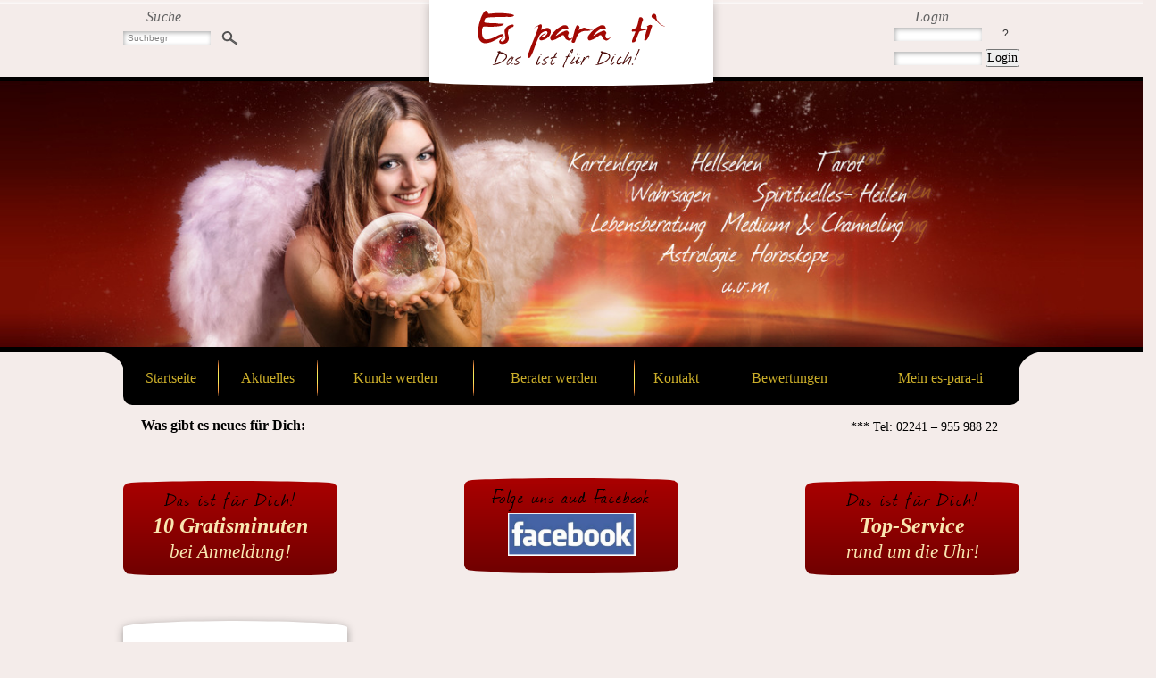

--- FILE ---
content_type: text/html; charset=UTF-8
request_url: https://www.esparati.de/advicer/susanne-manuela.html/
body_size: 14909
content:
<!DOCTYPE html>
<html lang="de">
<head>
    <meta charset="utf-8" />

    <meta name="viewport" content="width=device-width, initial-scale=1.0">

    

    <link rel="shortcut icon" type="image/x-icon" href="https://www.esparati.de/wp-content/themes/esparati-portal/assets/css/images/favicon.ico" />

    <!-- Vendor Styles -->
    <link rel="stylesheet" href="https://www.esparati.de/wp-content/themes/esparati-portal/assets/vendor/slick/slick.css" />

    <!-- App Styles -->
    <link rel="stylesheet" href="https://www.esparati.de/wp-content/themes/esparati-portal/assets/css/style.css" />

    <link rel="stylesheet" href="https://www.esparati.de/wp-content/themes/esparati-portal/assets/css/custom.css" />

    <!-- Vendor JS -->
    <script src="https://www.esparati.de/wp-content/themes/esparati-portal/assets/vendor/jquery-1.12.4.min.js"></script>
    <script type="text/javascript" src="https://www.esparati.de/wp-content/themes/esparati-portal/assets/vendor/slick/slick.min.js"></script>

    <!-- App JS -->
    <script src="https://www.esparati.de/wp-content/themes/esparati-portal/assets/js/functions.js"></script>

    <meta name='robots' content='index, follow, max-image-preview:large, max-snippet:-1, max-video-preview:-1' />

	<!-- This site is optimized with the Yoast SEO plugin v26.6 - https://yoast.com/wordpress/plugins/seo/ -->
	<title>Berater Detail - Esparati</title>
	<link rel="canonical" href="https://www.esparati.de/berater-detail/" />
	<meta property="og:locale" content="de_DE" />
	<meta property="og:type" content="article" />
	<meta property="og:title" content="Berater Detail - Esparati" />
	<meta property="og:url" content="https://www.esparati.de/berater-detail/" />
	<meta property="og:site_name" content="Esparati" />
	<meta name="twitter:card" content="summary_large_image" />
	<script type="application/ld+json" class="yoast-schema-graph">{"@context":"https://schema.org","@graph":[{"@type":"WebPage","@id":"https://www.esparati.de/berater-detail/","url":"https://www.esparati.de/berater-detail/","name":"Berater Detail - Esparati","isPartOf":{"@id":"https://www.esparati.de/#website"},"datePublished":"2025-04-05T17:25:36+00:00","breadcrumb":{"@id":"https://www.esparati.de/berater-detail/#breadcrumb"},"inLanguage":"de","potentialAction":[{"@type":"ReadAction","target":["https://www.esparati.de/berater-detail/"]}]},{"@type":"BreadcrumbList","@id":"https://www.esparati.de/berater-detail/#breadcrumb","itemListElement":[{"@type":"ListItem","position":1,"name":"Startseite","item":"https://www.esparati.de/"},{"@type":"ListItem","position":2,"name":"Berater Detail"}]},{"@type":"WebSite","@id":"https://www.esparati.de/#website","url":"https://www.esparati.de/","name":"Esparati","description":"Eine weitere WordPress-Website","publisher":{"@id":"https://www.esparati.de/#organization"},"potentialAction":[{"@type":"SearchAction","target":{"@type":"EntryPoint","urlTemplate":"https://www.esparati.de/?s={search_term_string}"},"query-input":{"@type":"PropertyValueSpecification","valueRequired":true,"valueName":"search_term_string"}}],"inLanguage":"de"},{"@type":"Organization","@id":"https://www.esparati.de/#organization","name":"Esparati.de","url":"https://www.esparati.de/","logo":{"@type":"ImageObject","inLanguage":"de","@id":"https://www.esparati.de/#/schema/logo/image/","url":"https://www.esparati.de/wp-content/uploads/2022/07/Bildschirmfoto-2022-07-20-um-12.30.59.png","contentUrl":"https://www.esparati.de/wp-content/uploads/2022/07/Bildschirmfoto-2022-07-20-um-12.30.59.png","width":305,"height":88,"caption":"Esparati.de"},"image":{"@id":"https://www.esparati.de/#/schema/logo/image/"}}]}</script>
	<!-- / Yoast SEO plugin. -->


<link rel='dns-prefetch' href='//www.esparati.de' />
<link rel="alternate" title="oEmbed (JSON)" type="application/json+oembed" href="https://www.esparati.de/wp-json/oembed/1.0/embed?url=https%3A%2F%2Fwww.esparati.de%2Fberater-detail%2F" />
<link rel="alternate" title="oEmbed (XML)" type="text/xml+oembed" href="https://www.esparati.de/wp-json/oembed/1.0/embed?url=https%3A%2F%2Fwww.esparati.de%2Fberater-detail%2F&#038;format=xml" />
<style id='wp-img-auto-sizes-contain-inline-css' type='text/css'>
img:is([sizes=auto i],[sizes^="auto," i]){contain-intrinsic-size:3000px 1500px}
/*# sourceURL=wp-img-auto-sizes-contain-inline-css */
</style>
<style id='wp-emoji-styles-inline-css' type='text/css'>

	img.wp-smiley, img.emoji {
		display: inline !important;
		border: none !important;
		box-shadow: none !important;
		height: 1em !important;
		width: 1em !important;
		margin: 0 0.07em !important;
		vertical-align: -0.1em !important;
		background: none !important;
		padding: 0 !important;
	}
/*# sourceURL=wp-emoji-styles-inline-css */
</style>
<style id='wp-block-library-inline-css' type='text/css'>
:root{--wp-block-synced-color:#7a00df;--wp-block-synced-color--rgb:122,0,223;--wp-bound-block-color:var(--wp-block-synced-color);--wp-editor-canvas-background:#ddd;--wp-admin-theme-color:#007cba;--wp-admin-theme-color--rgb:0,124,186;--wp-admin-theme-color-darker-10:#006ba1;--wp-admin-theme-color-darker-10--rgb:0,107,160.5;--wp-admin-theme-color-darker-20:#005a87;--wp-admin-theme-color-darker-20--rgb:0,90,135;--wp-admin-border-width-focus:2px}@media (min-resolution:192dpi){:root{--wp-admin-border-width-focus:1.5px}}.wp-element-button{cursor:pointer}:root .has-very-light-gray-background-color{background-color:#eee}:root .has-very-dark-gray-background-color{background-color:#313131}:root .has-very-light-gray-color{color:#eee}:root .has-very-dark-gray-color{color:#313131}:root .has-vivid-green-cyan-to-vivid-cyan-blue-gradient-background{background:linear-gradient(135deg,#00d084,#0693e3)}:root .has-purple-crush-gradient-background{background:linear-gradient(135deg,#34e2e4,#4721fb 50%,#ab1dfe)}:root .has-hazy-dawn-gradient-background{background:linear-gradient(135deg,#faaca8,#dad0ec)}:root .has-subdued-olive-gradient-background{background:linear-gradient(135deg,#fafae1,#67a671)}:root .has-atomic-cream-gradient-background{background:linear-gradient(135deg,#fdd79a,#004a59)}:root .has-nightshade-gradient-background{background:linear-gradient(135deg,#330968,#31cdcf)}:root .has-midnight-gradient-background{background:linear-gradient(135deg,#020381,#2874fc)}:root{--wp--preset--font-size--normal:16px;--wp--preset--font-size--huge:42px}.has-regular-font-size{font-size:1em}.has-larger-font-size{font-size:2.625em}.has-normal-font-size{font-size:var(--wp--preset--font-size--normal)}.has-huge-font-size{font-size:var(--wp--preset--font-size--huge)}.has-text-align-center{text-align:center}.has-text-align-left{text-align:left}.has-text-align-right{text-align:right}.has-fit-text{white-space:nowrap!important}#end-resizable-editor-section{display:none}.aligncenter{clear:both}.items-justified-left{justify-content:flex-start}.items-justified-center{justify-content:center}.items-justified-right{justify-content:flex-end}.items-justified-space-between{justify-content:space-between}.screen-reader-text{border:0;clip-path:inset(50%);height:1px;margin:-1px;overflow:hidden;padding:0;position:absolute;width:1px;word-wrap:normal!important}.screen-reader-text:focus{background-color:#ddd;clip-path:none;color:#444;display:block;font-size:1em;height:auto;left:5px;line-height:normal;padding:15px 23px 14px;text-decoration:none;top:5px;width:auto;z-index:100000}html :where(.has-border-color){border-style:solid}html :where([style*=border-top-color]){border-top-style:solid}html :where([style*=border-right-color]){border-right-style:solid}html :where([style*=border-bottom-color]){border-bottom-style:solid}html :where([style*=border-left-color]){border-left-style:solid}html :where([style*=border-width]){border-style:solid}html :where([style*=border-top-width]){border-top-style:solid}html :where([style*=border-right-width]){border-right-style:solid}html :where([style*=border-bottom-width]){border-bottom-style:solid}html :where([style*=border-left-width]){border-left-style:solid}html :where(img[class*=wp-image-]){height:auto;max-width:100%}:where(figure){margin:0 0 1em}html :where(.is-position-sticky){--wp-admin--admin-bar--position-offset:var(--wp-admin--admin-bar--height,0px)}@media screen and (max-width:600px){html :where(.is-position-sticky){--wp-admin--admin-bar--position-offset:0px}}
/*wp_block_styles_on_demand_placeholder:696ab14d0c49f*/
/*# sourceURL=wp-block-library-inline-css */
</style>
<style id='classic-theme-styles-inline-css' type='text/css'>
/*! This file is auto-generated */
.wp-block-button__link{color:#fff;background-color:#32373c;border-radius:9999px;box-shadow:none;text-decoration:none;padding:calc(.667em + 2px) calc(1.333em + 2px);font-size:1.125em}.wp-block-file__button{background:#32373c;color:#fff;text-decoration:none}
/*# sourceURL=/wp-includes/css/classic-themes.min.css */
</style>
<link rel='stylesheet' id='contact-form-7-css' href='https://www.esparati.de/wp-content/plugins/contact-form-7/includes/css/styles.css?ver=6.1.4' type='text/css' media='all' />
<link rel="https://api.w.org/" href="https://www.esparati.de/wp-json/" /><link rel="alternate" title="JSON" type="application/json" href="https://www.esparati.de/wp-json/wp/v2/pages/813" /><link rel="EditURI" type="application/rsd+xml" title="RSD" href="https://www.esparati.de/xmlrpc.php?rsd" />
<link rel='shortlink' href='https://www.esparati.de/?p=813' />
<script>var BPWPKIT_ScriptLoader = [];</script><script>var BPWPKIT_ScriptFunctions= [];</script>    <script src="https://www.esparati.de/wp-content/mu-plugins/beraterportal.net/frontend/v2/assets/js/BPWPKIT_SDK_class.js?t=1767262136"
            type="text/javascript" defer=""></script>
        <link rel="stylesheet"
          href="https://www.esparati.de/wp-content/mu-plugins/beraterportal.net/frontend/v2/assets/css/bundle.css?t=1767262136"
          media="all">
        <link rel="stylesheet"
          href="https://www.esparati.de/wp-content/mu-plugins/beraterportal.net/frontend/v2/assets/css/custom.css?t=1767262136"
          media="all">
        <script src="https://www.esparati.de/wp-content/mu-plugins/beraterportal.net/frontend/v2/assets/js/bundle.js?t=1767262136"
            type="text/javascript" defer=""></script>
    
                <link rel="stylesheet"
                      href="https://www.esparati.de/wp-content/mu-plugins/beraterportal.net/frontend/v2/assets/vendor/nice-select2.css">
                <link rel="stylesheet"
                      href="https://www.esparati.de/wp-content/mu-plugins/beraterportal.net/frontend/v2/assets/vendor/datepicker.min.css">

                <script src="https://www.esparati.de/wp-content/mu-plugins/beraterportal.net/frontend/v2/assets/vendor/tinymce/6/tinymce.min.js"
                        referrerpolicy="origin"></script>


                <script src="https://www.esparati.de/wp-content/mu-plugins/beraterportal.net/frontend/v2/assets/vendor/jquery-3.7.1.min.js"
                        referrerpolicy="origin"></script>

                        <link rel="stylesheet"
              href="https://www.esparati.de/wp-content/mu-plugins/beraterportal.net/frontend/v2/assets/vendor/fontawesome-free-5.15.4-web/css/all.css"
              media="all">


        
        <style>

            .bk-paw-captcha {
                width: 270px !important;
                box-sizing: border-box !important;
                border: 1px solid #d0d0d0 !important;
                border-radius: 3px !important;
                padding: 8px !important;
                background: #fff !important;
                font-family: system-ui, -apple-system, BlinkMacSystemFont, "Segoe UI", sans-serif !important;
                font-size: 13px !important;
                color: #333 !important;
                display: block !important;
                margin-bottom: 20px !important;
            }

            .bk-paw-captcha-main {
                display: flex !important;
                align-items: center !important;
                width: 100% !important;
            }

            .bk-paw-captcha-logo-wrap {
                flex: 0 0 40px !important;
                display: flex !important;
                align-items: center !important;
                justify-content: center !important;
                margin-right: 8px !important;
            }

            .bk-paw-captcha-logo {
                width: 32px !important;
                height: 32px !important;
                max-width: 100% !important;
                max-height: 100% !important;
                image-rendering: pixelated !important;
                filter: grayscale(100%) saturate(0%) !important;
                transition: filter .2s linear !important;
            }

            .bk-paw-captcha-logo.solved {
                filter: grayscale(0%) saturate(100%) !important;
            }

            .bk-paw-captcha-logo.error {
                filter: grayscale(0%) saturate(150%) hue-rotate(330deg) !important;
            }

            .bk-paw-captcha-text-wrap {
                display: flex !important;
                flex-direction: column !important;
                flex: 1 1 auto !important;
                width: 100% !important;
                gap: 4px !important;
            }

            .bk-paw-captcha-title {
                width: 100% !important;
                font-weight: 600 !important;
                font-size: 12px !important;
                white-space: normal !important;
                line-height: 1.2 !important;
            }

            .bk-paw-captcha-button {
                width: 100% !important;
                border: none !important;
                background: #f2f2f2 !important;
                border-radius: 3px !important;
                padding: 6px 8px !important;
                font-size: 13px !important;
                cursor: pointer !important;
                font-weight: 600 !important;
                text-align: center !important;
                display: block !important;
                box-sizing: border-box !important;
            }

            .bk-paw-captcha-button.solved {
                background: #94dd99 !important;
            }

            .bk-paw-captcha-status {
                width: 100% !important;
                font-size: 11px !important;
                color: #777 !important;
                min-height: 14px !important;
                line-height: 1.2 !important;
                word-wrap: break-word !important;
            }

            .bk-paw-captcha-branding {
                margin-top: 4px !important;
                width: 100% !important;
                font-size: 10px !important;
                color: #aaa !important;
                text-align: right !important;
            }

            .bk-paw-captcha-branding a {
                color: inherit !important;
                text-decoration: none !important;
            }
        </style>
        <style>
/**
/* CSS Frontend 
*/
:root{
}</style>

</head>
<body>

<div class="wrapper"><header class="header">
    <div class="shell">
        <aside class="header-aside">
            <div class="search">
                <form action="/berater-suche" method="get">
                    <label for="q" class="">Suche</label>

                    <input type="search" name="q" id="q" value="" placeholder="Suchbegr" class="search-field">

                    <button type="submit" class="search-btn">
                        <i class="ico-magnifier"></i>
                    </button>
                </form>
            </div><!-- /.search -->
        </aside><!-- /.header-aside -->

        <div class="header-inner">
            <a href="/" class="logo"></a>
        </div><!-- /.header-inner -->

        <aside class="header-aside header-aside-secondary">
            <div class="form-login">

                

                <form action="/account-login" method="post">
                    <div class="form-body">
                        <label>Login</label>

                        <div class="form-row">
                            <label for="field-username" class="form-label hidden">username</label>

                            <div class="form-controls">
                                <input type="text" class="field" name="loginuser" id="field-username" value="" placeholder="">

                                <a href="/account-password-vergessen">
                                    ?
                                </a>
                            </div><!-- /.form-controls -->
                        </div><!-- /.form-row -->

                        <div class="form-row">
                            <label for="field-password" class="form-label hidden">password</label>

                            <div class="form-controls">
                                <input type="text" class="field" name="loginpassword" id="field-password" value="" placeholder="">

                                <button type="submit" class="link-password">
                                    Login
                                </button>
                            </div><!-- /.form-controls -->
                        </div><!-- /.form-row -->
                    </div><!-- /.form-body -->


                    <!-- SECURE TOKEN -->
                            <input type="hidden" name="secure_token" value="03b1ea8c4428d6063f728ed86905123b"/>
        <!-- SECURE Path Field -->
        <input type="hidden" name="secure_path" value="account-login">
        <!-- SECURE TOKEN Field -->
        <input type="hidden" name="secure_form" value="form_10a9592b">
        <!--REQUEST_TIME Field -->
        <input type="hidden" name="REQUEST_TIME" value="1768599885">

                        </form>

                    
            </div><!-- /.form-login -->
        </aside><!-- /.header-aside -->
    </div><!-- /.shell -->
</header><!-- /.header -->


<div class="intro" style="background-image: url(https://www.esparati.de/wp-content/themes/esparati-portal/assets/images/temp/intro-bg.jpg)"></div><!-- /.intro -->

<nav class="nav">
    <div class="shell">
        <ul>
            

            
                <li><a href="/">Startseite</a></li>

            
                <li><a href="/aktuelles">Aktuelles</a></li>

            
                <li><a href="/customer-register">Kunde werden</a></li>

            
                <li><a href="/advicer-register">Berater werden</a></li>

            
                <li><a href="/kontakt">Kontakt</a></li>

            
                <li><a href="/bewertungen">Bewertungen</a></li>

            
                <li><a href="/account-login">Mein es-para-ti</a></li>

            
        </ul>
    </div><!-- /.shell -->
</nav><!-- /.nav -->



<div class="container">
<div class="shell">
    <section class="section-offers">
    <header class="section-head">
        <aside class="section-head-aside">
            <h4>Was gibt es neues für Dich:</h4>
        </aside><!-- /.section-head-aside -->

        <div class="section-head-content">

            <div class="ticker">

                        <marquee id="" behavior="scroll" direction="left" loop="infinite" scrollamount="1" scrolldelay="17" truespeed="truespeed"
         style="text-align:center;" width="600" height="40">
    <nobr>


*** Tel: 02241 – 955 988 22 *** Happy Hour von 11 bis 12 Uhr: 10% reduziert, von 18 bis 19 Uhr 99 Cent/Minute !!!     </nobr>
</marquee>
            </div>

        </div><!-- /.section-head-content -->
    </header><!-- /.section-head -->

    <div class="section-body">
        <ul class="list-offers">
            <li>
                <a href="/kunde-werden">
                    <em>
                        Das ist für Dich!
                    </em>

                    <strong>
                        10 Gratisminuten

                        <span>bei Anmeldung!</span>
                    </strong>
                </a>
            </li>

            <li style="position: relative; top: -23px;">
                <a href="https://www.facebook.com/esparati.de/" target="_blank">

                    <em>
                        Folge uns aud Facebook
                    </em>

                    <strong>


                        <span><img src="https://www.esparati.de/wp-content/themes/esparati-portal/assets/images/facebook.png" width="143" height="29" style="margin-top:4px;"></span>
                    </strong>


                </a>
            </li>

            <li>
                <a href="#">
                    <em>
                        Das ist für Dich!
                    </em>

                    <strong>
                        Top-Service

                        <span>rund um die Uhr!</span>
                    </strong>
                </a>
            </li>
        </ul><!-- /.list-offers -->
    </div><!-- /.section-body -->
</section><!-- /.section-offers -->
    <div class="main">
        <aiside class="sidebar">
    <ul class="widgets">

        



<li class="widget widget-nav SDKAauthLoginFALSE SDKAuthLoginInfo hidden">
    <h3 class="widget-title">Berater Detail</h3><!-- /.widget-title -->

    <div class="widget-body">

        <p>

        <div class="form-login">
            <ul class="sdkmenulist SDKAauthLoginFALSE SDKAuthLoginInfo hidden">
                <li  class="li-info li-prepaid"> <span class="SDKProfilPayment">-,--</span></li>
                <li  class="li-info li-prepaid SDKProfilLaPaytyp">LS Limit: <span class="SDKProfilPaymentLaLimit">-,--</span></li>
                <li  class="li-info li-user ">ID: <span class="SDKProfilID">--</span></li>
                <li  class="li-info li-pin ">Pin: <span class="SDKProfilPin">--</span></li>
                <li style="list-style: none">-------</li>
                <li onclick="SDKAPP.popup_logout();" class="pointer  li-info li-userlogout ">Abmelden</li>

            </ul>




            <ul class="sdkmenulist SDKAauthLoginFALSE  hidden">
                <li onclick="SDKAPP.popup_user_account();" class="pointer  li-info li-user ">Mein Konto</li>
                <li onclick="SDKAPP.popup_prepaid();" class="pointer  li-info li-prepaidadd ">Guthaben aufladen</li>
                <li onclick="SDKAPP.popup_bonuspunkte();" class="pointer  li-info li-prepaidadd ">Bonuspunkte</li>
                <li  onclick="SDKAPP.popup_mailbox();" class="pointer li-info li-mail ">Mailbox</li>
                <li onclick="SDKAPP.popup_emailberatung();" class="pointer  li-info li-mailoffer">E-Mailberatung</li>
                <li onclick="SDKAPP.popup_user_account_anrufliste();" class="pointer li-info  li-calllist">Anrufliste</li>
                <li onclick="SDKAPP.popup_promocode();" class="pointer li-info  li-promo">Gutscheine</li>
                <li onclick="SDKAPP.popup_user_account_payment();" class="pointer  li-info li-paymentlist">Buchungen</li>
                <li onclick="SDKAPP.popup_bewertung();" class="pointer li-info  li-comment ">Bewertungen</li>
                <li onclick="SDKAPP.popup_newsletter();" class="pointer  li-info li-newsletter">Newsletter</li>
                <li onclick="SDKAPP.popup_merkliste();" class="pointer  li-info li-favicon">Merkliste</li>

            </ul>
        </div>

        </p>


    </div><!-- /.widget-body -->
</li><!-- /.widget -->

<li id="nav_menu-2" class="widget widget_nav_menu"> <div class="label">
                        <h5  class="widgettitle">Beratungsmethoden</h5></div><div class="menu-kategorien-container"><ul id="menu-kategorien" class="menu"><li id="menu-item-699" class="menu-item menu-item-type-post_type menu-item-object-page menu-item-699"><a href="https://www.esparati.de/tarot-und-kartenlegen/">Tarot und Kartenlegen</a></li>
<li id="menu-item-702" class="menu-item menu-item-type-post_type menu-item-object-page menu-item-702"><a href="https://www.esparati.de/hellsehen-und-wahrsagen/">Hellsehen und Wahrsagen</a></li>
<li id="menu-item-705" class="menu-item menu-item-type-post_type menu-item-object-page menu-item-705"><a href="https://www.esparati.de/astrologie-und-horoskope/">Astrologie und Horoskope</a></li>
<li id="menu-item-708" class="menu-item menu-item-type-post_type menu-item-object-page menu-item-708"><a href="https://www.esparati.de/medium-und-channeling/">Medium und Channeling</a></li>
<li id="menu-item-713" class="menu-item menu-item-type-post_type menu-item-object-page menu-item-713"><a href="https://www.esparati.de/psychologische-lebensberatung/">Psychologische Lebensberatung</a></li>
<li id="menu-item-716" class="menu-item menu-item-type-post_type menu-item-object-page menu-item-716"><a href="https://www.esparati.de/spirituelles-heilen/">Spirituelles Heilen</a></li>
<li id="menu-item-719" class="menu-item menu-item-type-post_type menu-item-object-page menu-item-719"><a href="https://www.esparati.de/beruf-und-arbeitsleben/">Beruf und Arbeitsleben</a></li>
<li id="menu-item-722" class="menu-item menu-item-type-post_type menu-item-object-page menu-item-722"><a href="https://www.esparati.de/liebe-und-partnerschaft/">Liebe und Partnerschaft</a></li>
<li id="menu-item-725" class="menu-item menu-item-type-post_type menu-item-object-page menu-item-725"><a href="https://www.esparati.de/sonstige-bereiche/">Sonstige Bereiche</a></li>
</ul></div></li><li id="black-studio-tinymce-2" class="widget widget_black_studio_tinymce"> <div class="label">
                        <h5  class="widgettitle">Service</h5></div><div class="textwidget"><p class="has-small-font-size" style="text-align: center;"><em>Sie erreichen unsere Hotline zu den folgenden Zeiten:</em><br />
<em><br />
<strong>+49 (0)</strong></em><strong>2241 – 955 988 22</strong></p>
<p class="has-small-font-size" style="text-align: center;"><em>Mo – Fr 10:00 bis 22:00 Uhr </em></p>
<p class="has-small-font-size" style="text-align: center;">oder per E-Mail<br />
<em><a href="/kontakt">info@esparati.de</a></em></p>
</div></li><li id="black-studio-tinymce-3" class="widget widget_black_studio_tinymce"><div class="textwidget"><p style="text-align: center;"><img class="alignnone size-medium wp-image-729" src="https://www.esparati.de/wp-content/uploads/2024/11/AdobeStock_194043205-e1566362661637-1024x512-1-300x150.jpeg" alt="" width="300" height="150" /></p>
<p style="text-align: center;">Eigene Fesnetznummer per Sofortüberweisung,<br />
PayPal oder Paysafecard aufladen<br />
&amp; sofort telefonieren</p>
<p style="text-align: center;"><strong>Anonym zum Beratertarif telefonieren</strong></p>
<p style="text-align: center;">In zwei kleinen Schritten</p>
<p style="text-align: center;">1. Guthaben aufladen</p>
<p class="btn-block btn btn-default btn-green" style="text-align: center;"><a href="/anonym-aufladen/">Guthaben aufladen</a></p>
<p style="text-align: center;">2. Rufnummer wählen und<br />
Berater ID eingeben<br />
<strong> Bitte stelle sicher, dass<br />
Deine Rufnummer<br />
(Anrufer ID) angezeigt wird </strong></p>
<p class="has-normal-font-size" style="text-align: center;"><strong>Einwahlnummer:</strong><br />
<strong>+49 (0)2241 244 40 13</strong></p>
</div></li><li id="bpwpkit_berater_slider_widget-2" class="widget widget_bpwpkit_berater_slider_widget"><li class="widget widget-person">
    <h3 class="widget-title">Top-Berater</h3><!-- /.widget-title -->

    <div class="widget-body">
        <div class="slider-person">
            <div class="slider-clip">
                <ul class="slides">
                    <li class="slide">
                        <div class="person-primary">
                            <h2><a   href="/berater/susanne-manuela">Susanne Manuela</a></h2>

                            <div class="person-image">
                                <a class="link-more" href="/berater/susanne-manuela"><img src="https://www.esparati.de/wp-content/mu-plugins/beraterportal.net/frontend/v2/assets/images/1px.gif" data-src="https://www.esparati.de/wp-content/uploads/advicer/349d208baee32884d9f1b52a9f97e5e7.jpg" alt="" width="100" height="135"></a>

                                
                                
                                
                            </div><!-- /.person-image -->

                            <div class="person-rating">
                                <ul>
                                    <li><i class="ico-star"></i></li><li><i class="ico-star"></i></li><li><i class="ico-star"></i></li><li><i class="ico-star"></i></li><li><i class="ico-star"></i></li>                                </ul>

                                <strong>
                                    (2)
                                </strong>
                            </div><!-- /.person-rating -->

                            <div class="person-id-primary">
                                ID: <strong>746</strong>
                            </div><!-- /.person-id-primary -->

                            <div style="margin-top:5px;">

                                <h5>84 Gespr&auml;che</h5>
                                <h5>2 Bewertungen</h5>
                            </div>

                            <div>
                                <p style="max-width: 205px; padding: :5px; overflow-wrap: break-word;
  word-wrap: break-word;
  hyphens: auto;"><p>Hellsichtige Astrologin&nbsp; / Professionelle Beratung seit 2006<br></p></p>
                                <a class="link-more" href="/berater/susanne-manuela">[mehr erfahren]</a>

                            </div>

                        </div><!-- /.person-primary -->


                    </li><!-- /.slide -->


                                    </ul><!-- /.slides -->
            </div><!-- /.slider-clip -->
        </div><!-- /.slider-person -->


    </div><!-- /.widget-body -->
</li><!-- /.widget widget-person -->

</li>

    </ul><!-- /.widgets -->
</aiside><!-- /.sidebar -->


            <div class="content">
                <section class="section-person">
                    <div class="section-inner">
                        <header class="section-head">

                            <h3 class="section-title"><a   href="/berater/susanne-manuela">Susanne Manuela</a></h3><!-- /.section-title -->


                            <div class="person-rating">
                                <ul>


                                    <li><i class="ico-star-secondary"></i></li><li><i class="ico-star-secondary"></i></li><li><i class="ico-star-secondary"></i></li><li><i class="ico-star-secondary"></i></li><li><i class="ico-star-secondary"></i></li>                                </ul>
                            </div><!-- /.person-rating -->


                        </header><!-- /.section-head -->

                        <div class="section-body">
                            <div class="person person--secondary">
                                <div class="person-content">
                                    <div class="person-body">
                                        <div class="person-image">
                                            <img src="https://www.esparati.de/wp-content/uploads/advicer/349d208baee32884d9f1b52a9f97e5e7.jpg" alt="" width="100" height="135">

                                            
                                            
                                            

                                        </div><!-- /.person-image -->

                                        <div class="person-entry person-entry--secondary">
                                            <div class="person-id-secondary">
                                                <strong>746</strong>
                                            </div><!-- /.person-id -->

                                            <h6>
                                                <strong>Gespräche:</strong>

                                                <span>84</span>
                                            </h6>

                                            <h6>
                                                <strong>Bewertungen:</strong>

                                                <span>2</span>
                                            </h6>
                                        </div><!-- /.person-entry -->
                                    </div><!-- /.person-body -->
                                </div><!-- /.person-content -->

                                <div class="person-aside">


                                    <ul class="list-btns">
                                        <li>
                                            
                                                    <a href="/consultation-call/susanne-manuela"   class="btn-block btn btn-default">offline - Rückruf</a>

                                                    
                                            <small>
                                                                                                    <span class="price">Preis: 1.79 &euro;/Min.*</span>
                                                
                                                                                            </small>
                                        </li>



                                        <li>
                                            <a href="/customer-mailbox-write/susanne-manuela"  class="btn-block btn btn-default">
                                                E-Mail schreiben
                                            </a>
                                        </li>


                                        <li style="margin-top:5px;">
                  <span class="SDKAPPFavList" data-item="">

                    <a onclick="return false;" id="SDKAPPFavItemInfo_"
                       class="btn-block btn btn-default mgt14">
                        <i class=" ">(i)</i>

                        <span> Merkliste</span>
                    </a>


                    <a onclick="SDKAPP.popup_merkliste_add('');"
                       id="SDKAPPFavItemAdd_" style="display: none;"
                       class="btn-block btn btn-default mgt14">
                        <i class="">+</i>

                        <span>Merkliste</span>
                    </a>

                    <a onclick="SDKAPP.popup_merkliste_del('');"
                       id="SDKAPPFavItemDel_" style="display: none;"
                       class="btn-block btn btn-default mgt14">
                        <i class=" ">-</i>

                        <span>  Merkliste</span>
                    </a>

    </span>
                                        </li>
                                        <li><div style="padding-top: 6px;">
                                                <img src="https://www.esparati.de/wp-content/themes/esparati-portal/assets/images/flag_de.png" style="float: left;margin-right: -43px;padding-right: 1px;margin-left: 8px;margin-top: 4px;" width="25" height="20">
                                                <p style="margin-left: 20px;color:#3C8C24">09005 10 60 97</p>
                                                <p style="font-size: 11px;max-width: 157px;margin-left: 9px;text-align: left;">1,99€/Minute* aus dem deutschen festnetz. Mobil abweichend</p>
                                            </div></li>
                                    </ul><!-- /.list-btns -->
                                </div><!-- /.person-aside -->
                            </div><!-- /.person -->

                            <article class="article-default">
                                <h3 class="article-title">Über mich</h3>

                                <p>Gerne schaue ich in Gegenwart, Vergangenheit und Zukunft. Auch kann ich detaillierte Aussagen ueber 3.Personen äußern. <br>Ich freue mich auf jeden, den ich beraten darf.<br></p>
                            </article><!-- /.article -->

                            <article class="article-default">
                                <h3 class="article-title">Qualifikation</h3>
                                ♡ 2009 Kartenlegen Lenormand Iris Treppner<br /><br />
☆2014 Meisterkurs Astrologie Allgeier und Noe
                            </article><!-- /.article -->

                            <section class="article-default">
                                <h5 class="section-title">
                                    E-Mailberatungen
                                </h5><!-- /.section-title -->

                                <ul class="reviews">


                                                                        <li class="review">
                                        <header class="review-head">
                                            <div class="review-head-content">
												<span class="review-author">
												Individuelles Beratungsangebot anfordern
												</span>
                                            </div><!-- /.review-head-content -->

                                            <aside class="review-head-aside">
                                                <a rel="nofollow"
                                                   href="/consultation-email-offer/susanne-manuela">Jetzt anfordern</a>
                                            </aside><!-- /.review-head-aside -->
                                        </header><!-- /.review-head -->

                                        <div class="review-body">
                                            <p>
                                                                                            </p>
                                        </div><!-- /.review-body -->
                                    </li><!-- /.review -->
                                    
                                </ul><!-- /.reviews -->
                            </section><!-- /.section-reviews -->

                            <section class="section-reviews">
                                <h5 class="section-title">
                                    Bewertungen
                                </h5><!-- /.section-title -->

                                <ul class="reviews">


                                                                            <li class="review">
                                            <header class="review-head">
                                                <div class="review-head-content">
												<span class="review-author">
													<strong>Ku*****</strong> schrieb
                                                        am 2025-03-22 10:30:35:
												</span>
                                                </div><!-- /.review-head-content -->

                                                <aside class="review-head-aside">
                                                    <div class="person-rating">
                                                        <ul>


                                                            <li>
                                                        <i class="ico-star-secondary"></i>
                                                    </li>
                                                        </ul>
                                                    </div><!-- /.person-rating -->
                                                </aside><!-- /.review-head-aside -->
                                            </header><!-- /.review-head -->

                                            <div class="review-body">
                                                <p>
                                                    Liebe Susanne Manuela 
Danke für die richtigen Antworten. 
Du bist sehr hilfreich, und einiges ist auch eingetroffen....                                                </p>
                                            </div><!-- /.review-body -->
                                        </li><!-- /.review -->
                                                                                <li class="review">
                                            <header class="review-head">
                                                <div class="review-head-content">
												<span class="review-author">
													<strong>Ku*****</strong> schrieb
                                                        am 2024-02-19 11:26:25:
												</span>
                                                </div><!-- /.review-head-content -->

                                                <aside class="review-head-aside">
                                                    <div class="person-rating">
                                                        <ul>


                                                            <li>
                                                        <i class="ico-star-secondary"></i>
                                                    </li>
<li>
                                                        <i class="ico-star-secondary"></i>
                                                    </li>
<li>
                                                        <i class="ico-star-secondary"></i>
                                                    </li>
<li>
                                                        <i class="ico-star-secondary"></i>
                                                    </li>
<li>
                                                        <i class="ico-star-secondary"></i>
                                                    </li>
                                                        </ul>
                                                    </div><!-- /.person-rating -->
                                                </aside><!-- /.review-head-aside -->
                                            </header><!-- /.review-head -->

                                            <div class="review-body">
                                                <p>
                                                    Danke für die gute Beratung,hat mir sehr geholfen.
Bin sehr zufrieden.
Sie sind immer ehrlich,und sehr freundlich.
Danke und alles Liebe auch für sie.
                                                </p>
                                            </div><!-- /.review-body -->
                                        </li><!-- /.review -->
                                        
                                </ul><!-- /.reviews -->
                            </section><!-- /.section-reviews -->
                        </div><!-- /.section-body -->


                    </div><!-- /.section-inner -->
                </section><!-- /.section-person -->




        </div><!-- /.content -->
    </div><!-- /.main -->


</div><!-- /.shell -->




<section class="section-articles">
    <div class="shell">
        <div class="cols">
            <div class="col col-1of2">
                <article class="article-primary">
                    <h2 class="article-title">
                        Kartenlegen &amp; Tarot
                    </h2><!-- /.article-title -->

                    <div class="article-inner">
                        <div class="article-image">
                            <i class="ico-cards"></i>
                        </div><!-- /.article-image -->

                        <p>
                            Das Kartenlegen (Kartomantie) ist eine der ältesten Wahrsagemethoden die bereits im alten Ägypten und im China des 7.
                            Jahrhunderts Verwendung fand. In Europa hingegen wurde das Kartenlegen erst im 15. Jahrhundert vorgestellt und obwohl es im
                            Mittelalter ursprünglich in einem negativen Licht betrachtet wurde, wurde es schließlich über die Jahrhunderte weg in allen
                            westlichen Ländern immer beliebter. Durch die zahlreichen Kartenlegearten die unter anderem das Tarot, die Lenormandkarten,
                            Engelkarten, Kipperkarten und Zigeunerkarten mit einschließen, ist das Kartenlegen eine der beliebtesten Beratungsmethoden
                            überhaupt. Das Kartenlegen eignet sich Aufgrund seiner Vielfältigkeit für viele verschiedene Fragethemen und wird vor allem bei
                            Fragestellungen die Liebe und Partnerschaft, Beruf und Finanzen sowie Familie betreffen, eingesetzt
                        </p>

                        <a href="#" class="link-more">
                            Mehr Infos
                        </a>
                    </div><!-- /.article-inner -->
                </article><!-- /.article-primary -->
            </div><!-- /.col col-1of2 -->

            <div class="col col-1of2">
                <article class="article-primary">
                    <h2 class="article-title">
                        Hellsehen &amp; Wahrsagen
                    </h2><!-- /.article-title -->

                    <div class="article-inner">
                        <div class="article-image">
                            <i class="ico-crystal-ball"></i>
                        </div><!-- /.article-image -->

                        <p>
                            Das Hellsehen, das auch oft unter dem Begriff Wahrsagen geführt wird, ist eine Esoterikmethode mit der sich Menschen schon seit
                            der Urzeit beschäftigen. Aufzeichnungen belegen, dass das Hellsehen und Wahrsagen bereits im 3. Jahrtausend vor Christus
                            praktiziert wurde und dies wird auch in Schriften eindeutig erwähnt. In der griechischen Antike wurden Wahrsager die das
                            Hellsehen praktizierten, als auserwählte Personen die von den Göttern spezielle Fähigkeiten erhielten, gesehen. Im Mittelalter
                            war das Wahrsagen fast in ganz Europa gegenwärtig und sogar die Bischöfe und Könige vertrauten auf die Vorhersagen von
                            Hellsehern. Beim Hellsehen werden Informationen und Dinge vom Wahrsager wahrgenommen die sich jenseits von Zeit und Raum
                            befinden und viele Hellseher erhalten diese Informationen dabei ohne den Einsatz von jeglichen Hilfsmitteln.
                        </p>

                        <a href="#" class="link-more">
                            Mehr Infos
                        </a>
                    </div><!-- /.article-inner -->
                </article><!-- /.article-primary -->
            </div><!-- /.col col-1of2 -->
        </div><!-- /.cols -->
    </div><!-- /.shell -->
</section><!-- /.section-articles --></div><!-- /.container -->


<footer class="footer">
    <div class="shell">
        <aside class="footer-aside">
            <p class="copyright">
                &copy; 2016-2026 Esparati.de - Alle Rechte vorbehalten<br>
            </p><!-- /.copyright -->
        </aside><!-- /.footer-aside -->

        <div class="footer-content">
            <nav class="footer-nav">
                <ul>
                    

                    
                        <li><a href="/cat/Tarot-und-Kartenlegen">Tarot & Kartenlegen</a></li>

                    
                        <li><a href="/cat/Hellsehen-und-wahrsagen">Hellsehen & Wahrsagen</a></li>

                    
                        <li><a href="/cat/Astrologie-und-Horoskope">Astrologie & Horoskope</a></li>

                    
                        <li><a href="/cat/Medium-und-Channeling">Medium & Channeling</a></li>

                    
                        <li><a href="/cat/Psychologische-Lebensberatung">Psychologische Lebensberatung</a></li>

                    
                        <li><a href="/cat/spirituelles-heilen">Spirituelles Heilen</a></li>

                    
                        <li><a href="/cat/Beruf-und-Arbeitsleben">Beruf & Arbeitsleben</a></li>

                    
                        <li><a href="/cat/Liebe-und-Partnerschaft">Liebe & Partnerschaft</a></li>

                    
                        <li><a href="/cat/Sonstige-Bereiche">Sonstige Bereiche</a></li>

                    
                        <li><a href="https://www.esparati.de/impressum/">Impressum</a></li>

                    
                        <li><a href="https://www.esparati.de/datenschutz/">Datenschutzerklärung</a></li>

                    
                        <li><a href="https://www.esparati.de/agb/">AGB</a></li>

                    
                </ul>
            </nav><!-- /.footer-nav -->
        </div><!-- /.footer-content -->
    </div><!-- /.shell -->
</footer><!-- /.footer -->
</div><!-- /.wrapper -->

<script type="speculationrules">
{"prefetch":[{"source":"document","where":{"and":[{"href_matches":"/*"},{"not":{"href_matches":["/wp-*.php","/wp-admin/*","/wp-content/uploads/*","/wp-content/*","/wp-content/plugins/*","/wp-content/themes/esparati-portal/*","/*\\?(.+)"]}},{"not":{"selector_matches":"a[rel~=\"nofollow\"]"}},{"not":{"selector_matches":".no-prefetch, .no-prefetch a"}}]},"eagerness":"conservative"}]}
</script>
<script type="text/javascript" src="https://www.esparati.de/wp-includes/js/dist/hooks.min.js?ver=dd5603f07f9220ed27f1" id="wp-hooks-js"></script>
<script type="text/javascript" src="https://www.esparati.de/wp-includes/js/dist/i18n.min.js?ver=c26c3dc7bed366793375" id="wp-i18n-js"></script>
<script type="text/javascript" id="wp-i18n-js-after">
/* <![CDATA[ */
wp.i18n.setLocaleData( { 'text direction\u0004ltr': [ 'ltr' ] } );
//# sourceURL=wp-i18n-js-after
/* ]]> */
</script>
<script type="text/javascript" src="https://www.esparati.de/wp-content/plugins/contact-form-7/includes/swv/js/index.js?ver=6.1.4" id="swv-js"></script>
<script type="text/javascript" id="contact-form-7-js-translations">
/* <![CDATA[ */
( function( domain, translations ) {
	var localeData = translations.locale_data[ domain ] || translations.locale_data.messages;
	localeData[""].domain = domain;
	wp.i18n.setLocaleData( localeData, domain );
} )( "contact-form-7", {"translation-revision-date":"2025-10-26 03:28:49+0000","generator":"GlotPress\/4.0.3","domain":"messages","locale_data":{"messages":{"":{"domain":"messages","plural-forms":"nplurals=2; plural=n != 1;","lang":"de"},"This contact form is placed in the wrong place.":["Dieses Kontaktformular wurde an der falschen Stelle platziert."],"Error:":["Fehler:"]}},"comment":{"reference":"includes\/js\/index.js"}} );
//# sourceURL=contact-form-7-js-translations
/* ]]> */
</script>
<script type="text/javascript" id="contact-form-7-js-before">
/* <![CDATA[ */
var wpcf7 = {
    "api": {
        "root": "https:\/\/www.esparati.de\/wp-json\/",
        "namespace": "contact-form-7\/v1"
    }
};
//# sourceURL=contact-form-7-js-before
/* ]]> */
</script>
<script type="text/javascript" src="https://www.esparati.de/wp-content/plugins/contact-form-7/includes/js/index.js?ver=6.1.4" id="contact-form-7-js"></script>
<script id="wp-emoji-settings" type="application/json">
{"baseUrl":"https://s.w.org/images/core/emoji/17.0.2/72x72/","ext":".png","svgUrl":"https://s.w.org/images/core/emoji/17.0.2/svg/","svgExt":".svg","source":{"concatemoji":"https://www.esparati.de/wp-includes/js/wp-emoji-release.min.js?ver=6.9"}}
</script>
<script type="module">
/* <![CDATA[ */
/*! This file is auto-generated */
const a=JSON.parse(document.getElementById("wp-emoji-settings").textContent),o=(window._wpemojiSettings=a,"wpEmojiSettingsSupports"),s=["flag","emoji"];function i(e){try{var t={supportTests:e,timestamp:(new Date).valueOf()};sessionStorage.setItem(o,JSON.stringify(t))}catch(e){}}function c(e,t,n){e.clearRect(0,0,e.canvas.width,e.canvas.height),e.fillText(t,0,0);t=new Uint32Array(e.getImageData(0,0,e.canvas.width,e.canvas.height).data);e.clearRect(0,0,e.canvas.width,e.canvas.height),e.fillText(n,0,0);const a=new Uint32Array(e.getImageData(0,0,e.canvas.width,e.canvas.height).data);return t.every((e,t)=>e===a[t])}function p(e,t){e.clearRect(0,0,e.canvas.width,e.canvas.height),e.fillText(t,0,0);var n=e.getImageData(16,16,1,1);for(let e=0;e<n.data.length;e++)if(0!==n.data[e])return!1;return!0}function u(e,t,n,a){switch(t){case"flag":return n(e,"\ud83c\udff3\ufe0f\u200d\u26a7\ufe0f","\ud83c\udff3\ufe0f\u200b\u26a7\ufe0f")?!1:!n(e,"\ud83c\udde8\ud83c\uddf6","\ud83c\udde8\u200b\ud83c\uddf6")&&!n(e,"\ud83c\udff4\udb40\udc67\udb40\udc62\udb40\udc65\udb40\udc6e\udb40\udc67\udb40\udc7f","\ud83c\udff4\u200b\udb40\udc67\u200b\udb40\udc62\u200b\udb40\udc65\u200b\udb40\udc6e\u200b\udb40\udc67\u200b\udb40\udc7f");case"emoji":return!a(e,"\ud83e\u1fac8")}return!1}function f(e,t,n,a){let r;const o=(r="undefined"!=typeof WorkerGlobalScope&&self instanceof WorkerGlobalScope?new OffscreenCanvas(300,150):document.createElement("canvas")).getContext("2d",{willReadFrequently:!0}),s=(o.textBaseline="top",o.font="600 32px Arial",{});return e.forEach(e=>{s[e]=t(o,e,n,a)}),s}function r(e){var t=document.createElement("script");t.src=e,t.defer=!0,document.head.appendChild(t)}a.supports={everything:!0,everythingExceptFlag:!0},new Promise(t=>{let n=function(){try{var e=JSON.parse(sessionStorage.getItem(o));if("object"==typeof e&&"number"==typeof e.timestamp&&(new Date).valueOf()<e.timestamp+604800&&"object"==typeof e.supportTests)return e.supportTests}catch(e){}return null}();if(!n){if("undefined"!=typeof Worker&&"undefined"!=typeof OffscreenCanvas&&"undefined"!=typeof URL&&URL.createObjectURL&&"undefined"!=typeof Blob)try{var e="postMessage("+f.toString()+"("+[JSON.stringify(s),u.toString(),c.toString(),p.toString()].join(",")+"));",a=new Blob([e],{type:"text/javascript"});const r=new Worker(URL.createObjectURL(a),{name:"wpTestEmojiSupports"});return void(r.onmessage=e=>{i(n=e.data),r.terminate(),t(n)})}catch(e){}i(n=f(s,u,c,p))}t(n)}).then(e=>{for(const n in e)a.supports[n]=e[n],a.supports.everything=a.supports.everything&&a.supports[n],"flag"!==n&&(a.supports.everythingExceptFlag=a.supports.everythingExceptFlag&&a.supports[n]);var t;a.supports.everythingExceptFlag=a.supports.everythingExceptFlag&&!a.supports.flag,a.supports.everything||((t=a.source||{}).concatemoji?r(t.concatemoji):t.wpemoji&&t.twemoji&&(r(t.twemoji),r(t.wpemoji)))});
//# sourceURL=https://www.esparati.de/wp-includes/js/wp-emoji-loader.min.js
/* ]]> */
</script>
        <script src="https://www.esparati.de/wp-content/mu-plugins/beraterportal.net/frontend/v2/assets/js/plugins/lazyload.js"></script>
                <script type="text/template" id="bpwpkit_info">
            <div>
                <h2>Info</h2>
                <div>{{content}}</div>
            </div>
        </script>


        <script type="text/template" id="bpwpkit_customer_call">
            <div>
                <h2>Info</h2>
                <div>{{content}}</div>
            </div>
        </script>

        <script type="text/template" id="bpwpkit_advicer_aktiv">
            <div>
                <h2>Info</h2>
                <div>{{content}}</div>
            </div>
        </script>
        <script>
            var BPWPKIT_AJAX_timeout = "";


            BPWPKIT_ScriptLoader.push(function () {
                clearTimeout(BPWPKIT_AJAX_timeout);
                BPWPKIT_AJAX_timeout = setTimeout('BPWPKIT_AJAX("1.st")', 1000);

            });



            var BPWPKIT_AJAX_INTERVAL = setInterval('BPWPKIT_AJAX("2.cnd")', 60 * 1000);
            document.addEventListener('visibilitychange', function () {

                if (document.visibilityState == 'hidden') {
                    clearInterval(BPWPKIT_AJAX_INTERVAL);
                    console.log("document.visibilityState", document.visibilityState);

                } else {

                    BPWPKIT_AJAX("3.cnd");
                    BPWPKIT_AJAX_INTERVAL = setInterval('BPWPKIT_AJAX("4.td")', 60 * 1000);
                    console.log("document.visibilityState", document.visibilityState);
                }

            });

            function BPWPKIT_AJAX(v) {
                console.log(v);
                data = [];
                data.tokenID = "";
                data.appSDKAPIPortalID = "85eadc7db207f4c1a031e720b905668a";


                let getProfiles = "";

                let advicer_collection = document.getElementsByClassName("profiles");
                for (let i = 0; i < advicer_collection.length; i++) {
                    profile = advicer_collection[i].dataset.profile;
                    getProfiles += profile + ","
                }

                data.profiles = getProfiles;
                url = "/bpwpkit-ajax?v=" + v;
                var response = BPJSKIT.Request(url, data, 'POST', function (response) {
                    //UPDATE CALLS
                    //UPDATE CHATS
                    var responseObject = JSON.parse(response);

                    const elements = document.querySelectorAll('.BPWPKIT__SYNC');

                    elements.forEach(element => {
                        // Get the value of data-field attribute
                        const dataFieldValue = element.getAttribute('data-field');
                        const dataTypeValue = element.getAttribute('data-type');
                        const dataTemplateValue = element.getAttribute('data-template');


                        if (responseObject.BPWPKIT__is_loggin_customer) {
                            console.log("HELLO Customer");
                            // Check if dataFieldValue is "guthaben"
                            if (dataFieldValue === "guthaben") {
                                // Update the element with the value from responseObject
                                element.textContent = (responseObject.customer_snapshot.payment.guthaben / 100).toFixed(2);

                            }

                            // Check if dataFieldValue is "bonuspunkte"
                            if (dataFieldValue === "bonnuspunkte") {
                                element.textContent = responseObject.customer_snapshot.stats.bonnuspunkte;
                                element.textContent = responseObject.customer_snapshot.stats.bonnuspunkte < 1 ? 0 : responseObject.customer_snapshot.stats.bonnuspunkte;

                            }

                            // Check if dataFieldValue is "newmails"
                            if (dataFieldValue === "newmails") {
                                element.textContent = responseObject.customer_snapshot.stats.newmails < 1 ? 0 : responseObject.customer_snapshot.stats.newmails;
                            }

                            // Check if dataFieldValue is "consulting_mail"
                            if (dataFieldValue === "consulting_email") {
                                element.textContent = responseObject.customer_snapshot.stats.consulting_email < 1 ? 0 : responseObject.customer_snapshot.stats.consulting_email;

                            }

                            // Check if dataFieldValue is "consulting_call"
                            if (dataFieldValue === "consulting_call") {
                                element.textContent = responseObject.customer_snapshot.stats.consulting_call < 1 ? 0 : responseObject.customer_snapshot.stats.consulting_call;

                            }


                            // Check if dataFieldValue is "sumfreeminutes"
                            if (dataFieldValue === "sumfreeminutes") {

                                element.textContent = responseObject.customer_snapshot.stats.summfreeminutes < 1 ? 0 : responseObject.customer_snapshot.stats.summfreeminutes;

                            }

                            // Check if dataFieldValue is "sumfreecalls"
                            if (dataFieldValue === "sumfreecalls") {
                                element.textContent = responseObject.customer_snapshot.stats.summfreecalls < 1 ? 0 : responseObject.customer_snapshot.stats.summfreecalls;
                            }
                        }

                        if (responseObject.BPWPKIT__is_loggin_advicer) {
                            console.log("HELLO Advicer");


                        }

                        console.log("dataTypeValue", dataTypeValue);
                        console.log("dataFieldValue", dataFieldValue);
                        console.log("dataTemplateValue", dataTemplateValue);
                        console.log("responseObject.BPWPKIT__is_loggin_customer", responseObject.BPWPKIT__is_loggin_customer);
                        console.log("responseObject.BPWPKIT__is_loggin_advicer", responseObject.BPWPKIT__is_loggin_advicer);

                        // Check if dataFieldValue is "sumfreecalls"
                        if ((responseObject.BPWPKIT__is_loggin_customer === true || responseObject.BPWPKIT__is_loggin_advicer === true) && dataTypeValue === "infobox") {
                            console.log("HELLO INFOBOX");
                            //wenn es eine finobox gibt fülle sie mit Informationen


                            let newElementIdentifier = 'info-' + dataTemplateValue + '-content';
                            const templateElement = document.getElementById(newElementIdentifier);
                            let ico_external_link = '<svg style="height: 20px; width:auto; margin-bottom:-4px;" xmlns="http://www.w3.org/2000/svg" width="24" height="24" viewBox="0 0 24 24" fill="none" stroke="currentColor" stroke-width="2" stroke-linecap="round" stroke-linejoin="round" class="icon icon-tabler icons-tabler-outline icon-tabler-external-link"><path stroke="none" d="M0 0h24v24H0z" fill="none"/><path d="M12 6h-6a2 2 0 0 0 -2 2v10a2 2 0 0 0 2 2h10a2 2 0 0 0 2 -2v-6"/><path d="M11 13l9 -9"/><path d="M15 4h5v5"/></svg>';

                            if (templateElement) {
                                const template = templateElement.innerHTML;
                                let newContent = "";

                                // Generate a random number
                                const randomNumber = Math.floor(Math.random() * 100); // Adjust the range as needed

                                /**
                                 * Advier Infos
                                 */

                                if (responseObject.BPWPKIT__is_loggin_advicer === true) {
                                    if (responseObject.advicer_snapshot.stats.newcalls > 0) {
                                        if (responseObject.advicer_snapshot.stats.newcalls > 1) {
                                            titel = 'Anrufe wartend';
                                            newContent += "<li>" + titel + " : " + responseObject.advicer_snapshot.stats.newcalls + " <a href='/advicer-rueckrufliste/'>" + ico_external_link + "</a></li>";

                                        } else {
                                            job = responseObject.advicer_snapshot.consultations.newcalls[0];
                                            titel = 'Anruf wartend #';
                                            newContent += "<li>" + titel + job.job_id + ": <a href='/advicer-consultation-call-info/" + job.job_id + "'>" + ico_external_link + "</a></li>";

                                        }


                                    }

                                    if (responseObject.advicer_snapshot.stats.newmails > 0) {
                                        newContent += "<li>Neue Nachrichten: " + responseObject.advicer_snapshot.stats.newmails + " <a href='/advicer-mailbox/'>" + ico_external_link + "</a></li>";
                                    }

                                    // Get the value of "1" from emailberatung
                                    const emailberatungValue1 = responseObject.advicer_snapshot.stats.emailberatung["1"];
                                    const emailberatungValue3 = responseObject.advicer_snapshot.stats.emailberatung["3"];

                                    if ((emailberatungValue1 + emailberatungValue3) > 0) {
                                        newContent += "<li>E-Mailberatung:<ul>";
                                    }
                                    console.log("Value of emailberatung[1]:", emailberatungValue1);
                                    if (emailberatungValue1 > 0) {
                                        newContent += "<li style='margin-left:30px;'>Neue Anfragen: " + emailberatungValue1 + " <a href='/advicer-emailberatung/'>" + ico_external_link + "</a></li>";
                                    }
                                    console.log("Value of emailberatung[3]:", emailberatungValue3);
                                    if (emailberatungValue3 > 0) {
                                        newContent += "<li style='margin-left:30px;'>Aktive Anfragen: " + emailberatungValue3 + " <a href='/advicer-emailberatung-beratungen/'>" + ico_external_link + "</a></li>";
                                    }
                                    if ((emailberatungValue1 + emailberatungValue3) > 0) {
                                        newContent += "</ul></li>";
                                    }

                                }
                                if (newContent === "") {
                                    element.innerHTML = "";
                                    element.style.display = "none";
                                } else {
                                    element.innerHTML = templateElement.innerHTML.replace('{{content}}', "<ul>" + newContent + "</ul>");
                                    element.style.display = "block";
                                }

                            }


                        }

                    });


                });


                BPWPKIT_AJAX_snapshotrebuild = "";
            }


            function BPWPKIT_POPUP_DEBUG() {

                var w = window.open('/popup-coding ', 'Coding Debug', 'width=500,height=500,status=yes,scrollbars=yes,resizable=yes');
                w.focus();
            }

            document.addEventListener('DOMContentLoaded', function () {
                // do something
                for (var i = 0; i < BPWPKIT_ScriptLoader.length; i++) {
                    BPWPKIT_ScriptLoader[i]();
                    console.log("BPWPKIT_ScriptLoader", BPWPKIT_ScriptLoader[i]);
                }
            });


            
        </script>


        


<div style="margin: 15px; width:100%; text-align:center">   <p class="copyright">&copy; 2026        <a href="https://www.beraterportal.net" target="_blank">Wordpress-Beraterportal</a> by BITkurier - Design/Layout Alle Rechte vorbehalten.</p><!-- /.copyright -->
</div>
</body>
</html>



--- FILE ---
content_type: text/css
request_url: https://www.esparati.de/wp-content/themes/esparati-portal/assets/css/style.css
body_size: 6778
content:
/*
	Table of Contents

	I.   Generic --------------------------------------
	     01. Reset ------------------------------------
	     02. Base -------------------------------------
	     03. Fonts ------------------------------------
	     04. Helpers ----------------------------------
	         Clear ------------------------------------
	         Notext -----------------------------------
	         Hidden -----------------------------------
	         Alignleft --------------------------------
	         Alignright -------------------------------
	         Disabled ---------------------------------
	         Grid -------------------------------------
	         Responsive Helpers -----------------------
	II.  Regions --------------------------------------
	     01. Container --------------------------------
	     02. Content ----------------------------------
	     03. Footer -----------------------------------
	     04. Header -----------------------------------
	     05. Main -------------------------------------
	     06. Shell ------------------------------------
	     07. Sidebar ----------------------------------
	     08. Wrapper ----------------------------------
	III. Modules --------------------------------------
	     01. Article ----------------------------------
	     02. Article-Primary --------------------------
	     03. Button -----------------------------------
	         Button Block -----------------------------
	     04. Form Elements ----------------------------
	     05. Form -------------------------------------
	     06. Form Login -------------------------------
	     07. Intro ------------------------------------
	     08. List -------------------------------------
	     09. List-offers ------------------------------
	     10. List Category ----------------------------
	     11. List Payment -----------------------------
	     12. List Btns --------------------------------
	     13. List-dash --------------------------------
	     14. Logo -------------------------------------
	     15. Nav --------------------------------------
	     16. Paging -----------------------------------
	     17. Person-image -----------------------------
	     18. person Primary ---------------------------
	     19. Person -----------------------------------
	         Person Secondary -------------------------
	     20. Person Rating ----------------------------
	     21. person Id --------------------------------
	         Primary ----------------------------------
	         Secondary --------------------------------
	     22. Review -----------------------------------
	     23. Search -----------------------------------
	     24. Search-person ----------------------------
	     25. Section ----------------------------------
	     26. Section-Offers ---------------------------
	     27. Section Featured -------------------------
	     28. Section-Feautures ------------------------
	     29. Section-Person ---------------------------
	     30. Section-Review ---------------------------
	     31. Section-Articles -------------------------
	     32. Slider -----------------------------------
	     33. Slider person ----------------------------
	     34. Table ------------------------------------
	     35. Widget -----------------------------------
	     36. Widget Nav -------------------------------
	     37. Widget person ----------------------------
	     38. Widget Payment ---------------------------
 */

.ico-cards { background-image: url(../images/sprite.png); background-position: 0 -68px; width: 77px; height: 50px; display: inline-block; vertical-align: middle; font-size: 0; }
.ico-crystal-ball { background-image: url(../images/sprite.png); background-position: -81px -68px; width: 38px; height: 49px; display: inline-block; vertical-align: middle; font-size: 0; }
.ico-magnifier { background-image: url(../images/sprite.png); background-position: -123px -68px; width: 19px; height: 16px; display: inline-block; vertical-align: middle; font-size: 0; }
.ico-star-secondary { background-image: url(../images/sprite.png); background-position: -146px -68px; width: 16px; height: 15px; display: inline-block; vertical-align: middle; font-size: 0; }
.ico-star { background-image: url(../images/sprite.png); background-position: -166px -68px; width: 13px; height: 12px; display: inline-block; vertical-align: middle; font-size: 0; }
.logo { background-image: url(../images/sprite.png); background-position: 0 0; width: 210px; height: 64px; display: inline-block; vertical-align: middle; font-size: 0; }
.cols:after { content: ''; line-height: 0; display: table; clear: both; }
/* ------------------------------------------------------------ *\
	I.   Generic
\* ------------------------------------------------------------ */
/* ------------------------------------------------------------ *\
	Reset
\* ------------------------------------------------------------ */
*,
*:before,
*:after { padding: 0; margin: 0; outline: 0; box-sizing: border-box; }
article,
aside,
details,
figcaption,
figure,
footer,
header,
hgroup,
menu,
nav,
section,
summary,
main { display: block; }
html { tap-highlight-color: rgba(0,0,0,0); }
body { -moz-osx-font-smoothing: grayscale; -webkit-font-smoothing: antialiased; font-smoothing: antialiased; -webkit-text-size-adjust: none; -ms-text-size-adjust: none; text-size-adjust: none; }
img,
iframe,
video,
audio,
object { max-width: 100%; }
img,
iframe { border: 0 none; }
img { height: auto; display: inline-block; vertical-align: middle; }
b,
strong { font-weight: bold; }
address { font-style: normal; }
svg:not(:root) { overflow: hidden; }
a,
button,
input[type="submit"],
input[type="button"],
input[type="reset"],
input[type="file"],
input[type="image"],
label[for] { cursor: pointer; }
a[href^="tel"],
button[disabled],
input[disabled],
textarea[disabled],
select[disabled] { cursor: default; }
button::-moz-focus-inner,
input::-moz-focus-inner { padding: 0; border: 0; }
input[type="text"],
input[type="password"],
input[type="date"],
input[type="datetime"],
input[type="datetime-local"],
input[type="month"],
input[type="week"],
input[type="email"],
input[type="number"],
input[type="search"],
input[type="tel"],
input[type="time"],
input[type="url"],
input[type="color"],
textarea,
a[href^="tel"] { -webkit-appearance: none; -moz-appearance: none; appearance: none; }
input[type="search"]::-webkit-search-cancel-button,
input[type="search"]::-webkit-search-decoration { -webkit-appearance: none; }
textarea { overflow: auto; -webkit-overflow-scrolling: touch; overflow-scrolling: touch; }
button,
input,
optgroup,
select,
textarea { font-family: inherit; font-size: inherit; color: inherit; -moz-osx-font-smoothing: grayscale; -webkit-font-smoothing: antialiased; font-smoothing: antialiased; }
button,
select { text-transform: none; }
table { width: 100%; border-collapse: collapse; border-spacing: 0; }
nav ul,
nav ol { list-style: none outside none; }
/* ------------------------------------------------------------ *\
	Base
\* ------------------------------------------------------------ */
body { min-width: 767px; background: #f4ecea; font-family: Georgia, serif; font-size: 14px; line-height: 1.3; color: #000; }
html { min-width: 767px; }
a { color: inherit; text-decoration: underline; }
a:hover { text-decoration: none; }
a[href^="tel"] { text-decoration: none; }
ul { list-style-type: none; }
h1,
h2,
h3,
h4,
h5,
h6 { margin-bottom: 0.65em; }
h1 { font-size: 32px; }
h2 { font-size: 28px; }
h3 { font-size: 20px; }
h4 { font-size: 18px; }
h5 { font-size: 13px; }
h6 { font-size: 14px; }
p,
ul,
ol,
dl,
table,
blockquote { margin-bottom: 1.3em; }
h1[class],
h2[class],
h3[class],
h4[class],
h5[class],
h6[class],
h1:last-child,
h2:last-child,
h3:last-child,
h4:last-child,
h5:last-child,
h6:last-child,
p:last-child,
ul:last-child,
ol:last-child,
dl:last-child,
table:last-child,
blockquote:last-child { margin-bottom: 0; }
/* ------------------------------------------------------------ *\
	Fonts
\* ------------------------------------------------------------ */
@font-face {
    font-family: 'journal';
    src: url('fonts/journal-webfont.eot');
    src: url('fonts/journal-webfont.eot?#iefix') format('embedded-opentype'),
         url('fonts/journal-webfont.woff2') format('woff2'),
         url('fonts/journal-webfont.woff') format('woff'),
         url('fonts/journal-webfont.ttf') format('truetype');
    font-weight: normal;
    font-style: normal;
}
/* ------------------------------------------------------------ *\
	Helpers
\* ------------------------------------------------------------ */
/*  Clear  */
.clear:after { content: ''; line-height: 0; display: table; clear: both; }
/*  Notext  */
.notext { white-space: nowrap; text-indent: 100%; text-shadow: none; overflow: hidden; }
.notext-old { font-size: 0; line-height: 0; text-indent: -4000px; }
/*  Hidden  */
[hidden],
.hidden { display: none; }
/*  Alignleft  */
.alignleft { float: left; }
/*  Alignright  */
.alignright { float: right; }
/*  Disabled  */
[disabled],
.disabled { cursor: default; }
/*  Grid  */
.cols { margin: 0 -10px; }
.cols:after { }
.col { float: left; width: 100%; padding: 0 10px; }
.col-1of2 { width: 50%; }
/*  Responsive Helpers  */
.visible-xs-block,
.visible-xs-inline,
.visible-xs-inline-block,
.visible-sm-block,
.visible-sm-inline,
.visible-sm-inline-block,
.visible-md-block,
.visible-md-inline,
.visible-md-inline-block,
.visible-lg-block,
.visible-lg-inline,
.visible-lg-inline-block { display: none !important; }
@media (max-width: 767px) {
	.hidden-xs { display: none !important; }
	.visible-xs-block { display: block !important; }
	.visible-xs-inline { display: inline !important; }
	.visible-xs-inline-block { display: inline-block !important; }
}
@media (min-width: 768px) and (max-width: 1023px) {
	.hidden-sm { display: none !important; }
	.visible-sm-block { display: block !important; }
	.visible-sm-inline { display: inline !important; }
	.visible-sm-inline-block { display: inline-block !important; }
}
@media (min-width: 1024px) and (max-width: 1200px) {
	.hidden-md { display: none !important; }
	.visible-md-block { display: block !important; }
	.visible-md-inline { display: inline !important; }
	.visible-md-inline-block { display: inline-block !important; }
}
@media (min-width: 1201px) {
	.hidden-lg { display: none !important; }
	.visible-lg-block { display: block !important; }
	.visible-lg-inline { display: inline !important; }
	.visible-lg-inline-block { display: inline-block !important; }
}
/* ------------------------------------------------------------ *\
	II.  Regions
\* ------------------------------------------------------------ */
/* ------------------------------------------------------------ *\
	Container
\* ------------------------------------------------------------ */
.container {}
/* ------------------------------------------------------------ *\
	Content
\* ------------------------------------------------------------ */
.content { width: 72.5%; float: right; }
/* ------------------------------------------------------------ *\
	Footer
\* ------------------------------------------------------------ */
.footer { background: #000; padding: 22px 0 46px; color: #f9e7b1; font-family: "Georgia"; font-size: 10px; letter-spacing: 0.19em; }
.footer .shell:after { content: ''; line-height: 0; display: table; clear: both; }
.footer .footer-aside { float: left; }
.footer .footer-content  { float: right; }
.footer .footer-nav li { float: left; position: relative; padding: 0 6px 0 7px; }
.footer .footer-nav li:last-of-type { padding-right: 0; }
.footer .footer-nav li + li:before { position:absolute; top: 50%; left: 0; content: ''; width: 1px; height: 9px; background: #f9e7b1; -webkit-transform: translateY(-50%); -ms-transform: translateY(-50%); transform: translateY(-50%); }
.footer .footer-nav a { text-decoration: none; transition: all .3s; }
.footer .footer-nav a:hover { opacity: .8; }
/* ------------------------------------------------------------ *\
	Header
\* ------------------------------------------------------------ */
.header { position: relative; padding-bottom: 11px; }
.header:before { position:absolute; top: 0; left: 0; content: ''; width: 100%; height:  4px; background:  url(../images/header-before.jpg) 0 0 repeat-x; }
.header .shell { position: relative; }
.header .shell:after { content: ''; line-height: 0; display: table; clear: both; }
.header .header-aside { float: left; padding-top: 9px; }
.header .header-aside-secondary { float: right; }
.header .header-inner { width: 318px; height: 88px; background: #fff; position: absolute; top: 0; left: 50%; -webkit-transform: translateX(-50%); -ms-transform: translateX(-50%); transform: translateX(-50%); box-shadow: 0 4px 10px rgba(0,0,0,.25); z-index: 2; }
.header .header-inner:before { position:absolute; top: 100%; left: 0; right: 0; content: ''; background: #fff; height: 8px; border-radius: 0 0 50% 50%; }
/* ------------------------------------------------------------ *\
	Main
\* ------------------------------------------------------------ */
.main { padding-bottom: 206px; }
.main:after { content: ''; line-height: 0; display: table; clear: both; }
/* ------------------------------------------------------------ *\
	Shell
\* ------------------------------------------------------------ */
.shell { max-width: 822px; padding-left: 10px; padding-right: 10px; margin: auto; }
.shell-fluid { max-width: none; }
/* ------------------------------------------------------------ *\
	Sidebar
\* ------------------------------------------------------------ */
.sidebar { width: 25%; float: left; }
/* ------------------------------------------------------------ *\
	Wrapper
\* ------------------------------------------------------------ */
.wrapper { min-height: 100vh;
min-width:1048px;}
/* ------------------------------------------------------------ *\
	III. Modules
\* ------------------------------------------------------------ */
/* ------------------------------------------------------------ *\
	Article
\* ------------------------------------------------------------ */
.article-default { text-align: center; color: #000; border-radius: 0 0 50% 50% / 0 0 8px 8px; border-bottom: 2px solid #9d0000; padding-top: 20px; padding-bottom: 12px; }
.article-default p { font-size: 13px; margin-bottom: 15px; line-height: 1.2em; }
.article-default .article-title { font-size: 13px; font-weight: bold; margin-bottom: 15px; }
.article-default .article-foot { padding-top: 14px; }
.article-default .article-foot p { margin-bottom: 0; }
/* ------------------------------------------------------------ *\
	Article-Primary
\* ------------------------------------------------------------ */
.article-primary { text-align: center; }
.article-primary .article-title { font-size: 38px; color: #fff; font-family: 'journal', serif; font-weight: normal; margin-bottom: 15px; }
.article-primary .article-inner { background: #fff; border-radius: 50% / 20px 20px 17px 17px; background-color: #fff; box-shadow: 0 4px 10px rgba(0,0,0,.25); padding: 7px 15px; min-height: 347px; }
.article-primary .article-image { min-height: 61px; }
.article-primary p { font-size: 12px; color: #000; line-height: 1.35em; margin-bottom: 3px; }
.article-primary .link-more { color: #9e0000; text-decoration: none; font-weight: bold; font-size: 12px; transition: all .4s; }
.article-primary .link-more:hover { color: #000; }
/* ------------------------------------------------------------ *\
	Button
\* ------------------------------------------------------------ */
.btn { display: inline-block; vertical-align: middle; text-align: center; cursor: pointer; text-decoration: none; transition: all .4s;

	-webkit-appearance: none;
	   -moz-appearance: none;
	 		appearance: none;
}
.btn-default { font-size: 11px; color: #414141; font-weight: bold; font-family: Verdana, Geneva, sans-serif; height: 30px; line-height: 30px; border-radius: 4px; transition: all .4s;
	border: 1px solid rgba(67,67,67,.35);
	border-radius: 4px / 7px;
	background-color:                       #f1f1f1;
	background:linear-gradient(#f1f1f1, #c5c5c5);
}
.btn-default:hover {
	background-color:                       #c5c5c5;
	background:linear-gradient(#c5c5c5, #f1f1f1);
}
.btn-orange { color: #fff;
	background-color: #e6a727;
	background:linear-gradient(#e6a727, #b25528);
	border: none;
}
.btn-orange:hover {
	background-color: #b25528;
	background:linear-gradient(#b25528, #e6a727);
}
.btn-green {
	color: #fff;
	background-color:                       #8fd053;
	background:linear-gradient(#8fd053, #31831e);
	border: none;
}
.btn-green:hover {
	color: #fff;
	background-color:                       #31831e;
	background:linear-gradient(#31831e, #8fd053);
}
.btn-disabled {
	color: #fff;
	border-top: none;
	background-color: #d35b38;
	background:linear-gradient(#d35b38, #a90000);
}
.btn-disabled:hover {
	background-color: #a90000;
	background:linear-gradient(#a90000, #d35b38);
}
.btn-red { background: #8c0000; height: 24px; line-height: 24px; color: #edcc69; font-size: 15px; font-style: italic; border-radius: 4px; transition: all .3s ease; }
.btn-red:hover { background: #bd0000; }
/*  Button Block  */
.btn-block { display: block; padding-left: 0; padding-right: 0; }
/* ------------------------------------------------------------ *\
	Form Elements
\* ------------------------------------------------------------ */
input::-webkit-input-placeholder { color: inherit; opacity: 1; }
input::-moz-placeholder { color: inherit; opacity: 1; }
input:-ms-input-placeholder { color: inherit; opacity: 1; }
input::placeholder { color: inherit; opacity: 1; }
textarea::-webkit-input-placeholder { color: inherit; opacity: 1; }
textarea::-moz-placeholder { color: inherit; opacity: 1; }
textarea:-ms-input-placeholder { color: inherit; opacity: 1; }
textarea::placeholder { color: inherit; opacity: 1; }
input:-webkit-autofill { -webkit-text-fill-color: inherit; -webkit-box-shadow: 0 0 0 1000px #fff inset; }
input { border: none; -webkit-appearance: none; -moz-appearance: none; appearance: none; font-family: Arial, Helvetica, sans-serif; font-size: 10px; color: #858585; height: 15px; line-height: 15px; padding: 0 5px;  background-color: #fff; box-shadow: inset 1px 2px 5px rgba(1,1,1,.3); text-transform: capitalize; }
label { font-style: italic; font-size: 16px; color: #636363; letter-spacing: 0.02em; display: block; }
.field {}
.textarea {}
.select {}
.radio {}
.checkbox {}
/* ------------------------------------------------------------ *\
	Form
\* ------------------------------------------------------------ */
/* ------------------------------------------------------------ *\
	Form Login
\* ------------------------------------------------------------ */
.form-login {}
.form-login label { padding-left: 23px; }
.form-login .field { width: 98px; }
.form-login .form-controls a { display: inline-block; min-width: 24px; text-align: center; margin-left: 10px; text-decoration: none; font-family: Arial, "Helvetica Neue", Helvetica, sans-serif; font-size: 12px; color: #333; transition: all .3s ease;}
.form-login .form-controls a:hover { opacity: .8; }
.form-login .form-controls a.link-password { text-decoration: underline; }
.form-login .form-row + .form-row { margin-top: 8px; }
/* ------------------------------------------------------------ *\
	Intro
\* ------------------------------------------------------------ */
.intro { height: 309px; border-top: 5px solid #000; border-bottom: 6px solid #000; background-size: cover; background-position: center center; }
/* ------------------------------------------------------------ *\
	List
\* ------------------------------------------------------------ */
[class^="list-"] { list-style: none outside none; }
/* ------------------------------------------------------------ *\
	List-offers
\* ------------------------------------------------------------ */
.list-offers { text-align: justify; }
.list-offers:after { content: ''; display: inline-block; width: 100%; }
.list-offers a { display: block; height: 100%; position: relative; border-radius: 6px; color: white; text-align: center; text-decoration: none; padding: 4px 0; transition: all 3s ease;
	background-color:                       #a80000;
	background:-webkit-linear-gradient(#a80000, #720000);
	background:     -o-linear-gradient(#a80000, #720000);
	background:linear-gradient(#a80000, #720000);
}
.list-offers a:before { position:absolute; top: -3px; left: 4px; right: 4px; content: ''; background: #a80000; height: 6px; border-radius: 50% 50% 0 0; }
.list-offers a:after { position:absolute; bottom: -3px; left: 4px; right: 4px; content: ''; background: #720000; height: 6px;  border-radius: 0 0 50% 50%; }
.list-offers a:hover {
	background-color: #720000;
	background: -webkit-linear-gradient(#720000, #a80000);
	background: -o-linear-gradient(#720000, #a80000);
	background:linear-gradient(#720000, #a80000);
}

.list-offers a:hover:before { background: #720000; }
.list-offers a:hover:after { background: #a80000; }

.list-offers li { display: inline-block;  width: 240px; height: 100px; margin: 20px 0 16px; }

.list-offers em { display: block; font-size: 26px; color: #000; font-family: 'journal', serif; font-weight: normal; font-style: normal; letter-spacing: 0.07em; line-height: 1; margin-bottom: 2px; }
.list-offers strong { color: #f9e7b1; font-size: 24px; font-style: italic; font-family: Georgia, Times, serif; }
.list-offers strong span { font-size: 21px; display: block; font-weight: normal; }
/* ------------------------------------------------------------ *\
	List Category
\* ------------------------------------------------------------ */
.list-category { font-size: 14px; text-align: center; margin-bottom: 9px; }
.list-category a { display: block;  color: #9b0000; text-decoration: none; font-weight: bold; line-height: 1.6em; }
.list-category a:hover { color: #000; }
/* ------------------------------------------------------------ *\
	List Payment
\* ------------------------------------------------------------ */
.list-payment { margin-bottom: 1px; }
.list-payment li + li { margin-top: 3px; }
.list-payment a { opacity: 1; transition: all .3s; }
.list-payment a:hover { opacity: .8; }
/* ------------------------------------------------------------ *\
	List Btns
\* ------------------------------------------------------------ */
.list-btns { text-align: center; }
.list-btns small  { font-family: Verdana, Geneva, sans-serif; font-size: 9px; color: #2f2f2f; letter-spacing: 0.025em; display: block; margin: 4px 0; }
/* ------------------------------------------------------------ *\
	List-dash
\* ------------------------------------------------------------ */
.list-dash li { position: relative; font-size: 9px; letter-spacing: 0.075em; font-family: Tahoma, sans-serif; padding-left: 8px; margin-bottom: 0; line-height: 1.35em; }
.list-dash li:before { position:absolute; top: 5px; left: 0px; content: ''; width: 3px; height: 1px; background: #000; }
/* ------------------------------------------------------------ *\
	Logo
\* ------------------------------------------------------------ */
.logo { position: absolute; top: 50%; left: 50%; -webkit-transform: translate(-50%, -50%); -ms-transform: translate(-50%, -50%); transform: translate(-50%, -50%); }
/* ------------------------------------------------------------ *\
	Nav
\* ------------------------------------------------------------ */
.nav { margin-top: -1px; }
.nav ul { display: table; width: 100%; border-radius: 0 0 10px 10px; background: #000; padding: 10px 0; position: relative; }
.nav ul:after,
.nav ul:before { position:absolute; top: 0; width: 26px; height: 19px; content: ''; }
.nav ul:after { left: 99.99%; background: url(../images/nav-after.png) 0 0 no-repeat; }
.nav ul:before { right: 100%; background: url(../images/nav-before.png) 0 0 no-repeat; }
.nav ul > li { display: table-cell; text-align: center; position: relative; }
.nav ul > li + li:before { position:absolute; top: 0; left: 0; height: 40px; width: 1px; content: ''; background: url(../images/nav-separator2.png) 0 0 no-repeat;

 }
.nav ul > li > a { display: block; height: 40px; line-height: 40px; color: rgba(254, 218, 52, .8); font-size: 16px; text-shadow: 3px 5px 8px rgba(0,0,0,.29); background: #000; text-decoration: none; transition: all .3s; }
.nav ul > li a:hover { color: #f9e7b1; }
@media(max-width: 854px){
	.nav { overflow: hidden; }
}
/* ------------------------------------------------------------ *\
	Paging
\* ------------------------------------------------------------ */
.paging { display: block; text-align: center;}
.paging ul,
.paging .paging-prev,
.paging .paging-next { display: inline-block; vertical-align: middle; }
.paging ul { margin-bottom: 0; font-size: 0; }
.paging li { display: inline-block; vertical-align: middle; }
.paging a { font-size: 12px; letter-spacing: 0.025em; color: #812425; text-decoration: none; display: block; margin: 0 1px; }
.paging a:hover { color: #000; }
/* ------------------------------------------------------------ *\
	Person-image
\* ------------------------------------------------------------ */
.person-image { position: relative; margin-bottom: 5px; }
.person-image img { width: 100%; height: auto; }
.person-image .btn { position: absolute; top: 5px; left: 50%; -webkit-transform: translateX(-50%); -ms-transform: translateX(-50%); transform: translateX(-50%); z-index: 9; min-width: 107px; }
/* ------------------------------------------------------------ *\
	person Primary
\* ------------------------------------------------------------ */
.person-primary { text-align: center; }
.person-primary h2 { font-size: 18px; font-weight: bold; font-style: italic; color: #9b0000; margin-bottom: 10px; }
/* ------------------------------------------------------------ *\
	Person
\* ------------------------------------------------------------ */
.persons .person { border-radius: 0 0 50% 50% / 0 0 9px 9px; border-bottom: 2px solid #9d0000; padding-top: 16px; padding-bottom: 20px; }
.person { border-radius: 50% 50% 50% / 11px 11px 22px 22px; padding: 15px 10px 32px; }
.person:after { content: ''; line-height: 0; display: table; clear: both; }
.person h4 { color: #9b0000; font-size: 18px; font-weight: 700; font-style: italic; }
.person h5 { font-weight: bold; font-size: 13px; color: #000; font-style: italic; margin-bottom: 4px; }
.person h6 { font-size: 14px; font-family: Arial, Helvetica, sans-serif; color: #000; font-weight: bold; letter-spacing: -0.025em; letter-spacing: 0.02em; margin-bottom: 1px; }
.person p { font-size: 13px; line-height: 1.4em; margin-bottom: 4px; }
.person .link-more { font-size: 13px; text-decoration: none; color: #941a1a; font-weight: bold; }
.person .person-aside { float: right; width: 28%; padding-top: 4px; }
.person .person-content { float: left; width: 65%; }
.person .person-head:after,
.person .person-body:after { content: ''; line-height: 0; display: table; clear: both; }
.person .person-head { padding-bottom: 11px; }
.person .person-head-aside { float: right; padding-top: 1px; }
.person .person-head-content { float: left; }
.person .person-image { float: left; width: 28.5%; }
.person .person-image img { width: 100%; }
.person .person-image .btn { min-width: 95px; }
.person .person-entry { float: left; padding-left: 16px; width: 71.5%; }
/*  Person Secondary */
.person--secondary { padding: 20px 13px 16px 20px; border-radius: 0 0 50% 50% / 0 0 8px 8px; border-bottom: 2px solid #9d0000; }
.person--secondary .person-image { width: 31%; }
.person--secondary .person-entry { width: 69%; padding-left: 20px; }
.person--secondary .person-entry--secondary { padding-top: 32px; }
.person--secondary .person-entry--secondary h6 { font-size: 14px; font-weight: normal; font-family: Georgia, serif; margin-bottom: 10px; }
.person--secondary .person-entry--secondary h6 strong { display: inline-block; font-weight: normal; min-width: 97px; }
/* ------------------------------------------------------------ *\
	Person Rating
\* ------------------------------------------------------------ */
.person-rating ul,
.person-rating strong { display: inline-block; vertical-align: middle; }
.person-rating strong { font-size: 11px; font-weight: bold; color: #941a1a; font-family: Verdana, sans-serif; margin-left: 5px; }
.person-rating ul { font-size: 0; }
.person-rating li { display: inline-block; vertical-align: middle; margin: 0; }
/* ------------------------------------------------------------ *\
	person Id
\* ------------------------------------------------------------ */

.person-id { font-size: 12px; font-family: Verdana, sans-serif; color: #6d0f03; letter-spacing: 0.025em; font-weight: bold; }
.person-id strong { color: #000; font-size: 14px; }
/*  Primary  */
.person-id-primary { margin-top: 9px; color: #ffeead; font-family: "Verdana"; font-size: 12px; font-weight: bold; display: inline-block; padding: 2px 10px 2px; border-radius: 37px 37px 37px / 2px 2px 2px 2px;

	background-color: #a70000;
	background: -webkit-linear-gradient(#a70000, #720000);
	background:      -o-linear-gradient(#a70000, #720000);
	background: linear-gradient(#a70000, #720000);
}
.person-id-primary strong { font-size: 15px; }
/*  Secondary  */
.person-id-secondary { color: #ffeead; font-family: "Verdana"; font-size: 20px; font-weight: bold; display: inline-block; padding: 2px 16px; margin-bottom: 25px; border-radius: 50% / 2px;
	background-color: #590000;
	background-color: #a70000;
	background: -webkit-linear-gradient(#a70000, #720000);
	background:      -o-linear-gradient(#a70000, #720000);
	background: linear-gradient(#a70000, #720000);
}
/* ------------------------------------------------------------ *\
	Review
\* ------------------------------------------------------------ */
.reviews { padding-left: 20px; padding-right: 32px; }
.review p { font-size: 12px; line-height: 1.4em; color: #000; font-family: Arial, Helvetica, sans-serif; letter-spacing: 0.025em; }
.review .review-head { padding-bottom: 10px; }
.review .review-head:after { content: ''; line-height: 0; display: table; clear: both; }
.review .review-head-content { float: left; }
.review .review-head-aside { float: right; }
.review .review-author { font-weight: bold; color: #830000; font-size: 12px; }
.review .review-body { padding-bottom: 15px; }
/* ------------------------------------------------------------ *\
	Search
\* ------------------------------------------------------------ */
.search {  }
.search label { padding-left: 26px; margin-bottom: 4px; }
.search .search-btn { background: none; border: none; margin-left: 8px; transition: all .3s ease; }
.search .search-btn:hover { opacity: .8; }
.search .search-field { width: 98px; }
/* ------------------------------------------------------------ *\
	Search-person
\* ------------------------------------------------------------ */
.search-person { margin-bottom: 16px; }
.search-person:after { content: ''; line-height: 0; display: table; clear: both; }
.search-person .search-btn,
.search-person .search-field { height: 22px; line-height: 22px; }
.search-person .search-btn { float: right; }
.search-person .search-field { font-size: 13px; padding: 0 11px; float: left; width: 135px; box-shadow: inset 1px 1px 5px rgba(1,1,1,.59); }

.search-person .search-btn { border-radius: 3px; border: none; color: #ffe8a1; transition: all .4s ease; font-family: "Arial"; font-size: 14px;

	background-color: #a70000;
	background: -webkit-linear-gradient(#a70000, #720000);
	background:      -o-linear-gradient(#a70000, #720000);
	background: linear-gradient(#a70000, #720000);
}

.search-person .search-btn:hover {
	background-color:                        #d25a37;
    background: -webkit-linear-gradient(#d25a37, #a90000);
    background:      -o-linear-gradient(#d25a37, #a90000);
    background: linear-gradient(#d25a37, #a90000);
}

/* ------------------------------------------------------------ *\
	Section
\* ------------------------------------------------------------ */
.section {}

/* ------------------------------------------------------------ *\
	Section-Offers
\* ------------------------------------------------------------ */

.section-offers { padding: 13px 0 0; }
.section-offers .section-head { padding-bottom: 7px; }
.section-offers .section-head:after { content: ''; line-height: 0; display: table; clear: both; }
.section-offers h4 { font-size: 16px; font-weight: bold; }
.section-offers p { font-size: 14px; font-family: Arial, Helvetica, sans-serif; letter-spacing: -0.01em; }
.section-offers .section-head-aside { float: left; width: 35%; padding-left: 20px; }
.section-offers .section-head-content { float: right; width: 64%; text-align: center;  padding-top: 3px; }
/* ------------------------------------------------------------ *\
	Section Featured
\* ------------------------------------------------------------ */
.section-featured,
.section-featured .section-inner { border-radius: 50% / 8px 8px 21px 21px; }
.section-featured { padding: 4px; margin-bottom: 30px; box-shadow: 0 2px 10px rgba(0,0,0,.35);
	background: rgb(255,252,242);
	background: linear-gradient(rgba(255,252,242,1) 0%, rgba(251,209,85,1) 0%, rgba(153,102,21,1) 22%, rgba(255,215,0,1) 27%, rgba(255,215,0,1) 51%, rgba(219,166,31,1) 65%, rgba(255,215,2,1) 78%, rgba(158,108,29,1) 89%, rgba(212,175,55,1) 100%);
}
.section-featured .section-inner { padding: 15px 8px;
	background-color: rgba(255,252,242,1);
	background: linear-gradient(rgba(255,252,242,1) 0%, rgba(255,255,254,1) 0%, rgba(255,254,254,1) 2%, rgba(252,233,221,1) 42%, rgba(245,226,209,1) 73%, rgba(245,226,209,1) 86%, rgba(251,234,221,1) 100%);
}
.section-featured .section-title { font-size: 20px; font-style: italic; font-weight: bold; text-align: center; padding-bottom: 17px; border-radius: 0 0 50% 50% / 0 0 9px 9px; border-bottom: 2px solid #9d0000; }
/* ------------------------------------------------------------ *\
	Section-Feautures
\* ------------------------------------------------------------ */
.section-persons,
.section-persons .section-inner  { border-radius: 50% / 16px 16px 21px 21px; }
.section-persons {  background: #fff; box-shadow: 0 2px 10px rgba(0,0,0,.35); border-bottom: 4px solid #812425; background: #812425; }
.section-persons .section-inner { background: #fff; padding: 20px 12px 10px; }
.section-persons .section-title { font-size: 20px; font-style: italic; font-weight: bold; text-align: center; padding-bottom: 21px; border-radius: 0 0 50% 50% / 0 0 7px 7px; border-bottom: 2px solid #9d0000; }
.section-persons .section-foot { text-align: center; padding: 20px 0 0; }
/* ------------------------------------------------------------ *\
	Section-Person
\* ------------------------------------------------------------ */
.section-person,
.section-person .section-inner  { border-radius: 50% / 16px 16px 20px 20px; }
.section-person { background: #fff; box-shadow: 0 2px 10px rgba(0,0,0,.35); border-bottom: 4px solid #812425; background: #812425; margin-top: 100px; }
.section-person .section-inner { background: #fff; padding: 18px 12px; }
.section-person .section-head { position: relative; text-align: center; padding-bottom: 19px; border-radius: 0 0 50% 50% / 0 0 10px 10px; border-bottom: 2px solid #9d0000;  }
.section-person .section-head .link-prev,
.section-person .section-head .link-next { font-size: 12px; color: #812425; text-decoration: none; position: absolute; top: 13px; }
.section-person .section-head .link-prev { left: 22px; }
.section-person .section-head .link-next { right: 22px; }
.section-person .section-title { font-size: 26px; font-style: italic; font-weight: bold; text-align: center; color: #6d0f03; }
.section-person .section-foot { text-align: center; padding: 0 0 12px; }
/* ------------------------------------------------------------ *\
	Section-Review
\* ------------------------------------------------------------ */
.section-reviews { padding: 12px 0 10px; }
.section-reviews .section-title { font-size: 18px; font-style: italic; margin-bottom: 20px; letter-spacing: 0.025em; }
/* ------------------------------------------------------------ *\
	Section-Articles
\* ------------------------------------------------------------ */
.section-articles { padding: 35px 0 33px; background: url(../images/temp/section-articles-bg.jpg) 0 0 no-repeat; background-size: cover; background-position: center center; }
/* ------------------------------------------------------------ *\
	Slider
\* ------------------------------------------------------------ */
.slider {}
.slider .slides { list-style: none outside none; }
/* ------------------------------------------------------------ *\
	Slider person
\* ------------------------------------------------------------ */
.slider-person { border-radius: 0 0 50% 50% / 0 0 8px 8px; border-bottom: 1px solid #9d0000; margin-bottom: 8px; }
.slider-person .slide { padding-bottom: 11px; }
.slider-person .slides { padding-left: 30px; padding-right: 30px; margin-bottom: 0; }
.slider-person .slick-arrow { background: none; border: none; font-size: 0; line-height: 0; text-indent: -4004px; width: 9px; height: 33px; position: absolute; top: 55px; transition: all .3s ease; }
.slider-person .slick-arrow:hover { opacity: .8; }
.slider-person .slick-prev { background: url(../images/slider-prev.png) 0 0 no-repeat; left: 0; }
.slider-person .slick-next { background: url(../images/slider-next.png) 0 0 no-repeat; right: 0; }
/* ------------------------------------------------------------ *\
	Table
\* ------------------------------------------------------------ */
.table {}
/* ------------------------------------------------------------ *\
	Widget
\* ------------------------------------------------------------ */
.widgets { list-style: none outside none; }
.widget { border-radius: 50% / 7px; background: #fff; box-shadow: 0 2px 10px rgba(0,0,0,.35); border-bottom: 2px solid #9d0000; margin-bottom: 54px; }
.widget .widget-title { text-align: center; font-size: 15px; font-style: italic; font-weight: 700; color: #000; margin-bottom: 10px; }
.widget p { font-size: 12px; line-height: 1.25em; color: #000; letter-spacing: 0.025em; }
/* ------------------------------------------------------------ *\
	Widget Nav
\* ------------------------------------------------------------ */
.widget-nav { padding: 21px 15px 6px; margin-bottom: 46px; }
.widget-nav ul > li { margin-bottom: 14px; }
.widget-nav li > a { color: #9b0000; display: block;text-decoration: none; font-size: 14px; font-weight: bold; letter-spacing: -0.02em; transition: all .3s ease; }
.widget-nav li > a:hover { color: #000; }
.widget-nav .widget-title { margin-bottom: 20px; }
/* ------------------------------------------------------------ *\
	Widget person
\* ------------------------------------------------------------ */
.widget-person { padding: 21px 10px 10px; }
.widget-person .widget-entry { padding: 10px 5px 0; }
/* ------------------------------------------------------------ *\
	Widget Payment
\* ------------------------------------------------------------ */
.widget-payment { padding: 25px 20px 10px; }
.widget-payment p { font-size: 9px; letter-spacing: 0.15em; font-family: Tahoma, sans-serif; margin-bottom: 0; color: #000; }
.widget-payment .widget-entry { padding: 0px 3px 0; }


--- FILE ---
content_type: text/css
request_url: https://www.esparati.de/wp-content/themes/esparati-portal/assets/css/custom.css
body_size: 728
content:
.shell{
    width:1024px !important;;
    max-width:1024px !important;
}


.slider-person{
    border-radius: unset;
    border-bottom: unset;
}


.widget-content{
    padding: 21px 10px 10px;
}

.widget_black_studio_tinymce{
    padding: 21px 10px 10px;
}



.widget_black_studio_tinymce .label .widgettitle {
    text-align: center;
    font-size: 15px;
    font-style: italic;
    font-weight: 700;
    color: #000;
    margin-bottom: 10px;
}

.widget_nav_menu{
    padding: 21px 10px 10px;
}

.widget_nav_menu .widgettitle {
    text-align: center;
    font-size: 15px;
    font-style: italic;
    font-weight: 700;
    color: #000;
    margin-bottom: 10px;
}

.widget_nav_menu{
    padding: 21px 15px 6px;
    margin-bottom: 46px;
}

.widget_nav_menu li > a {
    color: #9b0000;
    display: block;
    text-decoration: none;
    font-size: 14px;
    font-weight: bold;
    letter-spacing: -0.02em;
    transition: all .3s ease;
}


.price.price-discount{
    font-weight: bold;
    color: #8E0000 !important;
    font-weight: bold;
}

.price.price-strike{
    text-decoration: line-through;
}


/* ------------------------------------------------------------ *\
    Tedigo custom color settings
\* ------------------------------------------------------------ */

:root {

    --bkui_blue: #9b0000 !important;
    --bkui_light-blue: #F4ECEA !important;

    --bkui_gray-4: #9b0000 !important;
    --bkui_gray-3: #efacac !important;

    --bkui_blue-2: #9b0000 !important; /* #f9e8f0 */
    --bkui_light-blue2: #F4ECEA !important;

    --bkui_blue-3: #F4ECEA !important;

    --bkui_dark-blue: #9b0000 !important;
    --bkui_dark-blue-2: #9b0000 !important;
}

.bkui_section, .bkui_wrapper {
    background: #fff !important;

}

.section-beraterportal .info-msg {
    color: #9b0000 !important;
    background-color: #F4ECEA; !important;
}

.bkui_section .bkui_section__inner {

}

.bkui_field{
    width: auto;
    height: unset !important;
}


.widgets .menu-item {
    padding-bottom: 15px; /* Ändere den Wert nach Bedarf */
}


.bkui_price_buttons button{
    width:75px !important;
}


@media (max-width: 854px) {
    .nav {
        overflow: unset !important;
    }
}

--- FILE ---
content_type: text/css
request_url: https://www.esparati.de/wp-content/mu-plugins/beraterportal.net/frontend/v2/assets/css/bundle.css?t=1767262136
body_size: 14416
content:
/* ------------------------------------------------------------ *\
  Vendor
\* ------------------------------------------------------------ */
/* ------------------------------------------------------------ *\
	Generic
\* ------------------------------------------------------------ */
/* ------------------------------------------------------------ *\
  SCSS Functions
\* ------------------------------------------------------------ */
/* example usage*/
/* ------------------------------------------------------------ *\
    Fonts
\* ------------------------------------------------------------ */
/* ------------------------------------------------------------ *\
	Components
\* ------------------------------------------------------------ */
/* ------------------------------------------------------------ *\
	Sprite
\* ------------------------------------------------------------ */
/* ------------------------------------------------------------ *\
	Account
\* ------------------------------------------------------------ */
.bkui_account {
  font-size: 18px;
  line-height: 1.44;
  color: var(--bkui_heading);
}
@media (prefers-color-scheme: dark) {
  .bkui_account {
    color: var(--bkui_gray);
  }
}
@media (max-width: 767px), screen and (max-width: 812px) and (orientation: landscape) {
  .bkui_account {
    font-size: 16px;
    line-height: 1.5;
  }
}
.bkui_account ul {
  list-style-type: none;
}
.bkui_account li {
  display: -webkit-box;
  display: -ms-flexbox;
  display: flex;
  -webkit-box-align: center;
      -ms-flex-align: center;
          align-items: center;
  -webkit-box-pack: justify;
      -ms-flex-pack: justify;
          justify-content: space-between;
}
.bkui_account li + li {
  margin-top: 24px;
}
.bkui_account strong {
  font-weight: 400;
  display: -webkit-box;
  display: -ms-flexbox;
  display: flex;
  -webkit-box-align: center;
      -ms-flex-align: center;
          align-items: center;
}
.bkui_account strong i {
  color: inherit;
  margin-right: 16px;
}
@media (max-width: 767px), screen and (max-width: 812px) and (orientation: landscape) {
  .bkui_account strong i {
    margin-right: 8px;
  }
}
.bkui_account .bkui_account__actions {
  margin-top: 48px;
  display: -webkit-box;
  display: -ms-flexbox;
  display: flex;
  -webkit-box-align: center;
      -ms-flex-align: center;
          align-items: center;
  -webkit-box-pack: justify;
      -ms-flex-pack: justify;
          justify-content: space-between;
}
@media (max-width: 767px), screen and (max-width: 812px) and (orientation: landscape) {
  .bkui_account .bkui_account__actions {
    -webkit-box-orient: vertical;
    -webkit-box-direction: reverse;
        -ms-flex-direction: column-reverse;
            flex-direction: column-reverse;
  }
}
.bkui_account .bkui_account__actions a + a {
  margin-bottom: 24px;
}
@media (max-width: 767px), screen and (max-width: 812px) and (orientation: landscape) {
  .bkui_account .bkui_account__actions a {
    width: 100%;
  }
}
/* ------------------------------------------------------------ *\
	Activity
\* ------------------------------------------------------------ */
.bkui_activity .bkui_activity__head {
  border-bottom: solid 1px var(--bkui_light-gray);
  margin-bottom: 48px;
}
@media (max-width: 767px), screen and (max-width: 812px) and (orientation: landscape) {
  .bkui_activity .bkui_activity__head {
    margin-bottom: 24px;
  }
}
.bkui_activity .bkui_activity__head-inner {
  padding: 48px 0;
}
@media (max-width: 767px), screen and (max-width: 812px) and (orientation: landscape) {
  .bkui_activity .bkui_activity__head-inner {
    padding: 32px 0 53px;
  }
}
.bkui_activity .bkui_activity__reminder {
  display: -webkit-box;
  display: -ms-flexbox;
  display: flex;
  -webkit-box-align: center;
      -ms-flex-align: center;
          align-items: center;
  -webkit-box-pack: justify;
      -ms-flex-pack: justify;
          justify-content: space-between;
  background-color: var(--bkui_light-blue);
  padding: 12px 24px;
}
@media (prefers-color-scheme: dark) {
  .bkui_activity .bkui_activity__reminder {
    background-color: var(--bkui_dark);
    color: var(--bkui_heading-gray);
  }
}
@media (max-width: 767px), screen and (max-width: 812px) and (orientation: landscape) {
  .bkui_activity .bkui_activity__reminder {
    -webkit-box-orient: vertical;
    -webkit-box-direction: reverse;
        -ms-flex-direction: column-reverse;
            flex-direction: column-reverse;
    padding-bottom: 18px;
  }
}
.bkui_activity .bkui_activity__reminder-inner > p {
  margin-right: 24px;
  font-size: 15px;
  line-height: 1.6;
}
@media (max-width: 767px), screen and (max-width: 812px) and (orientation: landscape) {
  .bkui_activity .bkui_activity__reminder-inner > p {
    margin-right: 0;
    margin-bottom: 20px;
  }
}
.bkui_activity .bkui_activity__reminder-inner > p strong {
  font-weight: 600;
  font-size: 16px;
  line-height: 1.5;
}
.bkui_activity .bkui_activity__reminder-inner {
  display: -webkit-box;
  display: -ms-flexbox;
  display: flex;
  -webkit-box-align: center;
      -ms-flex-align: center;
          align-items: center;
}
@media (max-width: 767px), screen and (max-width: 812px) and (orientation: landscape) {
  .bkui_activity .bkui_activity__reminder-inner {
    display: block;
  }
}
.bkui_activity .bkui_activity__clock {
  -webkit-box-flex: 1;
      -ms-flex: 1 1;
          flex: 1 1;
  max-width: 240px;
  padding: 27px 0 24px;
}
@media (max-width: 767px), screen and (max-width: 812px) and (orientation: landscape) {
  .bkui_activity .bkui_activity__clock {
    margin-bottom: 24px;
    padding: 0;
  }
}
.bkui_activity .bkui_activity__status {
  display: -webkit-box;
  display: -ms-flexbox;
  display: flex;
  -webkit-box-align: center;
      -ms-flex-align: center;
          align-items: center;
  -webkit-box-pack: justify;
      -ms-flex-pack: justify;
          justify-content: space-between;
}
@media (max-width: 767px), screen and (max-width: 812px) and (orientation: landscape) {
  .bkui_activity .bkui_activity__status {
    display: block;
  }
}
.bkui_activity .bkui_activity__status > span {
  display: block;
  font-size: 15px;
  line-height: 1.6;
  color: var(--bkui_text);
}
@media (prefers-color-scheme: dark) {
  .bkui_activity .bkui_activity__status > span {
    color: var(--bkui_light-gray);
  }
}
@media (max-width: 767px), screen and (max-width: 812px) and (orientation: landscape) {
  .bkui_activity .bkui_activity__status > span {
    margin-bottom: 24px;
  }
}
/* ------------------------------------------------------------ *\
	block conversations
\* ------------------------------------------------------------ */
.bkui_block-conversations .bkui_block__title {
  margin-bottom: 48px;
  text-align: center;
}
@media (max-width: 767px), screen and (max-width: 812px) and (orientation: landscape) {
  .bkui_block-conversations .bkui_block__title {
    margin-bottom: 32px;
  }
}
.bkui_block-conversations .bkui_block__entry {
  display: grid;
  grid-template-columns: 1fr 230px;
  gap: 24px;
  margin-bottom: 52px;
}
@media (max-width: 767px), screen and (max-width: 812px) and (orientation: landscape) {
  .bkui_block-conversations .bkui_block__entry {
    margin-bottom: 54px;
    grid-template-columns: 1fr;
  }
}
.bkui_block-conversations .bkui_block__actions a {
  width: 100%;
  gap: 14px;
}
.bkui_block-conversations .bkui_block__actions span {
  font-size: 28px;
  line-height: 0;
}
.bkui_block-conversations .bkui_block-form__controls input.bkui_field {
  padding-left: 32px !important;
}
.bkui_block-conversations .bkui_block-form__body {
  position: relative;
}
.bkui_block-conversations .bkui_block-form__aside {
  position: absolute;
  top: 50%;
  -webkit-transform: translateY(-50%);
      -ms-transform: translateY(-50%);
          transform: translateY(-50%);
  left: 10px;
  width: 16px;
  height: 20px;
  color: var(--bkui_blue);
}
@media (prefers-color-scheme: dark) {
  .bkui_block-conversations .bkui_block-form__aside {
    color: var(--bkui_blue-2);
  }
}
.bkui_block-conversations .bkui_block__filters {
  margin-bottom: 52px;
}
@media (max-width: 767px), screen and (max-width: 812px) and (orientation: landscape) {
  .bkui_block-conversations .bkui_block__filters {
    margin-bottom: 32px;
  }
}
@media (max-width: 575px) {
  .bkui_block-conversations .bkui_block__filters {
    margin-bottom: 23px;
  }
}
.bkui_block-conversations .bkui_block__filters ul {
  display: -webkit-box;
  display: -ms-flexbox;
  display: flex;
  padding-inline: 16px;
  gap: 40px;
  list-style-type: none;
}
@media (max-width: 575px) {
  .bkui_block-conversations .bkui_block__filters ul {
    padding: 0;
    gap: 18px;
    font-size: 14px;
  }
}
.bkui_block-conversations .bkui_block__filters ul li {
  position: relative;
}
.bkui_block-conversations .bkui_block__filters ul li:after {
  content: "";
  display: block;
  width: 100%;
  height: 4px;
  position: absolute;
  bottom: -5px;
  left: 0;
  background: var(--bkui_blue);
  -webkit-transform: scaleX(0);
      -ms-transform: scaleX(0);
          transform: scaleX(0);
  -webkit-transition: -webkit-transform 0.4s;
  transition: -webkit-transform 0.4s;
  -o-transition: transform 0.4s;
  transition: transform 0.4s;
  transition: transform 0.4s, -webkit-transform 0.4s;
}
@media (prefers-color-scheme: dark) {
  .bkui_block-conversations .bkui_block__filters ul li:after {
    background: var(--bkui_blue-2);
  }
}
.bkui_block-conversations .bkui_block__filters ul li.is-active:after {
  -webkit-transform: scaleX(1);
      -ms-transform: scaleX(1);
          transform: scaleX(1);
}
@media (hover: hover) and (pointer: fine) {
  .bkui_block-conversations .bkui_block__filters ul li:has(a:hover):after {
    -webkit-transform: scaleX(1);
        -ms-transform: scaleX(1);
            transform: scaleX(1);
  }
}
.bkui_block-conversations .bkui_block__filters ul a {
  display: block;
  list-style-type: none;
  color: var(--bkui_heading);
  font-weight: 600;
  text-decoration: none;
}
@media (prefers-color-scheme: dark) {
  .bkui_block-conversations .bkui_block__filters ul a {
    color: var(--bkui_heading-gray);
  }
}
@media (max-width: 575px) {
  .bkui_block-conversations .bkui_block__paging .bkui__paging {
    margin-top: 40px !important;
  }
}
@media (max-width: 374px) {
  .bkui_block-conversations .bkui_block__paging .bkui_paging ul {
    margin: 0 5px;
  }
}
@media (max-width: 374px) {
  .bkui_block-conversations .bkui_block__paging .bkui_paging li + li {
    margin-left: 5px;
  }
}
/* ------------------------------------------------------------ *\
	Block Messenger
\* ------------------------------------------------------------ */
@media (max-width: 1023px) {
  .bkui_block-messenger {
    height: 100%;
    display: -webkit-box;
    display: -ms-flexbox;
    display: flex;
    -webkit-box-orient: vertical;
    -webkit-box-direction: normal;
        -ms-flex-direction: column;
            flex-direction: column;
    position: relative;
  }
}
.bkui_block-messenger .bkui_block__head {
  border-bottom: 1px solid var(--bkui_light-gray);
  padding-bottom: 48px;
  overflow: hidden;
}
@media (max-width: 1023px) {
  .bkui_block-messenger .bkui_block__head {
    -ms-flex-negative: 0;
        flex-shrink: 0;
  }
}
@media (max-width: 767px), screen and (max-width: 812px) and (orientation: landscape) {
  .bkui_block-messenger .bkui_block__head {
    padding-bottom: 20px;
  }
}
@media (max-width: 767px), screen and (max-width: 812px) and (orientation: landscape) {
  .bkui_block-messenger.is-typing .bkui_block__head {
    display: -webkit-box;
    display: -ms-flexbox;
    display: flex;
    -webkit-box-align: center;
        -ms-flex-align: center;
            align-items: center;
  }
}
.bkui_block-messenger .bkui_block__head-actions {
  display: grid;
  -webkit-box-align: center;
      -ms-flex-align: center;
          align-items: center;
  grid-template-columns: 48px 1fr 48px;
  gap: 20px;
  margin-bottom: 48px;
  -webkit-transition: all 0.4s;
  -o-transition: all 0.4s;
  transition: all 0.4s;
}
@media (max-width: 767px), screen and (max-width: 812px) and (orientation: landscape) {
  .bkui_block-messenger .bkui_block__head-actions {
    margin-bottom: 20px;
    grid-template-columns: 32px 1fr 32px;
  }
}
@media (max-width: 767px), screen and (max-width: 812px) and (orientation: landscape) {
  .bkui_block-messenger.is-typing .bkui_block__head-actions {
    margin-bottom: 0;
    width: -webkit-fit-content;
    width: -moz-fit-content;
    width: fit-content;
    grid-template-columns: 32px 1fr;
  }
}
.bkui_block-messenger .bkui_block__head-actions button,
.bkui_block-messenger .bkui_block__head-button {
  text-decoration: none;
  background: transparent;
  outline: none;
  border: 1px solid var(--bkui_blue);
  aspect-ratio: 1/1;
  display: -webkit-box;
  display: -ms-flexbox;
  display: flex;
  -webkit-box-align: center;
      -ms-flex-align: center;
          align-items: center;
  -webkit-box-pack: center;
      -ms-flex-pack: center;
          justify-content: center;
  color: var(--bkui_blue);
  border-radius: 4px;
  -webkit-transition: color 0.4s, background 0.4s;
  -o-transition: color 0.4s, background 0.4s;
  transition: color 0.4s, background 0.4s;
}
@media (prefers-color-scheme: dark) {
  .bkui_block-messenger .bkui_block__head-actions button,
.bkui_block-messenger .bkui_block__head-button {
    border-color: var(--bkui_blue-2);
    color: var(--bkui_blue-2);
  }
}
.bkui_block-messenger .bkui_block__head-actions button:hover,
.bkui_block-messenger .bkui_block__head-button:hover {
  background: var(--bkui_blue);
  color: var(--bkui_white);
}
@media (prefers-color-scheme: dark) {
  .bkui_block-messenger .bkui_block__head-actions button:hover,
.bkui_block-messenger .bkui_block__head-button:hover {
    background: var(--bkui_blue-2);
  }
}
@media (max-width: 767px), screen and (max-width: 812px) and (orientation: landscape) {
  .bkui_block-messenger .bkui_block__head-button svg {
    width: 16px;
    height: 16px;
  }
}
.bkui_block-messenger .bkui_block__head-actions button svg {
  color: #fff;
}
.bkui_block-messenger .bkui_block__head-actions h1 {
  margin-bottom: 0;
  -webkit-transition: all 0.4s;
  -o-transition: all 0.4s;
  transition: all 0.4s;
}
@media (max-width: 575px) {
  .bkui_block-messenger .bkui_block__head-actions h1 {
    font-size: 22px;
  }
}
@media (max-width: 767px), screen and (max-width: 812px) and (orientation: landscape) {
  .bkui_block-messenger.is-typing .bkui_block__head-actions h1 {
    font-size: 22px;
  }
}
@media (max-width: 575px) {
  .bkui_block-messenger.is-typing .bkui_block__head-actions h1 {
    font-size: 14px;
  }
}
.bkui_block-messenger .bkui_block__head-actions h1 a {
  display: block;
  width: -webkit-fit-content;
  width: -moz-fit-content;
  width: fit-content;
  margin-inline: auto;
  color: var(--bkui_blue);
  -webkit-transition: color 0.4s;
  -o-transition: color 0.4s;
  transition: color 0.4s;
}
@media (prefers-color-scheme: dark) {
  .bkui_block-messenger .bkui_block__head-actions h1 a {
    color: var(--bkui_blue-2);
  }
}
@media (max-width: 767px), screen and (max-width: 812px) and (orientation: landscape) {
  .bkui_block-messenger.is-typing .bkui_block__head-actions h1 a {
    margin-left: 0;
  }
}
.bkui_block-messenger .bkui_block__head-actions h1 a:hover {
  color: var(--bkui_white);
}
.bkui_block-messenger .bkui_block__head-wrapper {
  display: -webkit-box;
  display: -ms-flexbox;
  display: flex;
  gap: 16px;
  -webkit-box-align: center;
      -ms-flex-align: center;
          align-items: center;
  padding-left: 16px;
}
@media (max-width: 767px), screen and (max-width: 812px) and (orientation: landscape) {
  .bkui_block-messenger .bkui_block__head-wrapper {
    display: block;
    padding-left: 0;
  }
}
.bkui_block-messenger .bkui_block__wrapper-entry {
  -webkit-box-flex: 1;
      -ms-flex-positive: 1;
          flex-grow: 1;
  display: -webkit-box;
  display: -ms-flexbox;
  display: flex;
  -webkit-box-align: center;
      -ms-flex-align: center;
          align-items: center;
  gap: 8px;
  font-size: 15px;
}
@media (max-width: 767px), screen and (max-width: 812px) and (orientation: landscape) {
  .bkui_block-messenger.is-typing .bkui_block__wrapper-entry {
    -webkit-box-pack: end;
        -ms-flex-pack: end;
            justify-content: flex-end;
  }
}
.bkui_block-messenger .bkui_block__wrapper-entry p {
  -webkit-transition: all 0.4s;
  -o-transition: all 0.4s;
  transition: all 0.4s;
}
@media (max-width: 374px) {
  .bkui_block-messenger .bkui_block__wrapper-entry p {
    font-size: 12px;
  }
}
@media (max-width: 767px), screen and (max-width: 812px) and (orientation: landscape) {
  .bkui_block-messenger.is-typing .bkui_block__wrapper-entry p {
    width: 0;
    opacity: 0;
  }
}
.bkui_block-messenger .bkui_block__wrapper-entry span {
  color: var(--bkui_heading);
  font-weight: 700;
  font-size: 16px;
}
@media (prefers-color-scheme: dark) {
  .bkui_block-messenger .bkui_block__wrapper-entry span {
    color: var(--bkui_heading-gray);
  }
}
@media (max-width: 767px), screen and (max-width: 812px) and (orientation: landscape) {
  .bkui_block-messenger.is-typing .bkui_block__wrapper-entry span {
    font-size: 14px;
  }
}
@media (max-width: 374px) {
  .bkui_block-messenger.is-typing .bkui_block__wrapper-entry span {
    font-size: 12px;
  }
}
.bkui_block-messenger .bkui_block__wrapper-form {
  width: 47%;
  -ms-flex-negative: 0;
      flex-shrink: 0;
  -webkit-transition: all 0.4s;
  -o-transition: all 0.4s;
  transition: all 0.4s;
}
@media (max-width: 767px), screen and (max-width: 812px) and (orientation: landscape) {
  .bkui_block-messenger .bkui_block__wrapper-form {
    width: 100%;
    margin-top: 18px;
  }
}
@media (max-width: 767px), screen and (max-width: 812px) and (orientation: landscape) {
  .bkui_block-messenger.is-typing .bkui_block__wrapper-form {
    opacity: 0;
    height: 0;
    margin-top: 0;
  }
}
.bkui_block-messenger .bkui_block__row + .bkui_block__row {
  margin-top: 16px;
}
.bkui_block-messenger .bkui_block__divider {
  padding: 10px 40px;
  display: -webkit-box;
  display: -ms-flexbox;
  display: flex;
  gap: 8px;
  -webkit-box-align: center;
      -ms-flex-align: center;
          align-items: center;
  width: 100%;
  font-size: 14px;
  font-weight: 600;
  line-height: 1.14;
  color: var(--bkui_heading-gray);
}
@media (prefers-color-scheme: dark) {
  .bkui_block-messenger .bkui_block__divider {
    color: var(--bkui_light-gray);
  }
}
.bkui_block-messenger .bkui_block__divider span {
  display: block;
  -webkit-box-flex: 1;
      -ms-flex-positive: 1;
          flex-grow: 1;
  width: 100%;
  height: 1px;
  background: var(--bkui_heading-gray);
}
@media (prefers-color-scheme: dark) {
  .bkui_block-messenger .bkui_block__divider span {
    background: var(--bkui_light-gray);
  }
}
.bkui_block-messenger .bkui_block__divider p {
  -ms-flex-negative: 0;
      flex-shrink: 0;
}
.bkui_block-messenger .bkui_block__container {
  padding: 16px 0 120px;
  overflow: scroll;
  max-height: 624px;
  -ms-overflow-style: none;
  scrollbar-width: none;
}
@media (max-width: 1023px) {
  .bkui_block-messenger .bkui_block__container {
    overflow: visible;
    max-height: none;
    border-radius: 0 0 8px 8px;
  }
}
.bkui_block-messenger .bkui_block__container::-webkit-scrollbar {
  display: none;
}
.bkui_block-messenger .bkui_block__body {
  position: relative;
}
@media (max-width: 1023px) {
  .bkui_block-messenger .bkui_block__body {
    position: static;
    overflow: scroll;
    -ms-overflow-style: none;
    scrollbar-width: none;
    border-radius: 0 0 8px 8px;
  }
}
@media (max-width: 1023px) {
  .bkui_block-messenger .bkui_block__body::-webkit-scrollbar {
    display: none;
  }
}
.bkui_block-messenger .bkui_block__entry {
  position: absolute;
  bottom: 0;
  left: 0;
  width: 100%;
  z-index: 50;
  padding: 24px 16px;
  background: var(--bkui_light-blue);
  border-radius: 8px;
  border: 1px solid var(--bkui_light-gray);
}
@media (max-width: 767px), screen and (max-width: 812px) and (orientation: landscape) {
  .bkui_block-messenger .bkui_block__entry {
    padding: 16px;
  }
}
@media (prefers-color-scheme: dark) {
  .bkui_block-messenger .bkui_block__entry {
    background: var(--bkui_text);
  }
}
/* ------------------------------------------------------------ *\
	box conversation
\* ------------------------------------------------------------ */
.bkui_box-conversation {
  display: grid;
  -webkit-box-align: center;
      -ms-flex-align: center;
          align-items: center;
  padding: 20px 0 20px 8px !important;
  gap: 8px;
  grid-template-columns: 8px 1fr 10%;
  background: var(--bkui_white);
}
@media (max-width: 767px), screen and (max-width: 812px) and (orientation: landscape) {
  .bkui_box-conversation {
    grid-template-columns: 8px 1fr;
  }
}
@media (max-width: 575px) {
  .bkui_box-conversation {
    padding: 16px 0 8px !important;
    -webkit-box-align: start;
        -ms-flex-align: start;
            align-items: flex-start;
    gap: 18px 8px;
  }
}
@media (prefers-color-scheme: dark) {
  .bkui_box-conversation {
    background: var(--bkui_light-dark);
  }
}
@media (max-width: 575px) {
  .bkui_box-conversation + .bkui_box-conversation {
    border-top: 1px solid var(--bkui_light-gray);
  }
}
@media (min-width: 575.02px) {
  .bkui_box-conversation--alt {
    background: var(--bkui_light-blue);
  }
}
@media (min-width: 575.02px) and (prefers-color-scheme: dark) {
  .bkui_box-conversation--alt {
    background: var(--bkui_dark);
  }
}
@media (max-width: 575px) {
  .bkui_box-conversation .bkui_box__dot {
    margin-top: 12px;
  }
}
.bkui_box-conversation.has-notification .bkui_box__dot span {
  display: block;
  width: 8px;
  height: 8px;
  border-radius: 50%;
  background: #A9DF29;
}
.bkui_box-conversation .bkui_box__actions {
  padding-inline: 8px;
}
@media (max-width: 767px), screen and (max-width: 812px) and (orientation: landscape) {
  .bkui_box-conversation .bkui_box__actions {
    grid-column: 1/-1;
    padding-left: 80px;
  }
}
@media (max-width: 575px) {
  .bkui_box-conversation .bkui_box__actions {
    padding-left: 16px;
  }
}
.bkui_box-conversation.has-notification .bkui_box__content {
  font-weight: 700;
}
.bkui_box-conversation .bkui_box__inner a {
  text-decoration: none;
  display: grid;
  -webkit-box-align: center;
      -ms-flex-align: center;
          align-items: center;
  gap: 0 16px;
  grid-template-columns: 48px 1fr;
  grid-template-rows: auto auto;
  text-decoration: none;
  color: var(--bkui_text);
}
@media (max-width: 575px) {
  .bkui_box-conversation .bkui_box__inner a {
    grid-template-columns: 32px 1fr;
    gap: 4px 8px;
  }
}
@media (prefers-color-scheme: dark) {
  .bkui_box-conversation .bkui_box__inner a {
    color: var(--bkui_gray);
  }
}
@media (prefers-color-scheme: dark) and (max-width: 575px) {
  .bkui_box-conversation .bkui_box__inner a {
    color: var(--bkui_light-gray);
  }
}
.bkui_box-conversation .bkui_box__image {
  position: relative;
  overflow: hidden;
  width: 100%;
  aspect-ratio: 1/1;
  border-radius: 50%;
  grid-row: 1/-1;
}
@media (max-width: 575px) {
  .bkui_box-conversation .bkui_box__image {
    grid-row: 1;
  }
}
.bkui_box-conversation .bkui_box__image img {
  position: absolute;
  top: 0;
  left: 0;
  width: 100%;
  height: 100%;
  -o-object-fit: cover;
     object-fit: cover;
}
.bkui_box-conversation .bkui_box__title h6 {
  color: var(--bkui_blue);
  font-weight: 600;
  font-size: 16px;
  line-height: 1.5;
  margin-bottom: 8px;
  text-decoration: underline;
  text-decoration-thickness: 1px;
}
@media (max-width: 575px) {
  .bkui_box-conversation .bkui_box__title h6 {
    margin-bottom: 0;
  }
}
@media (prefers-color-scheme: dark) {
  .bkui_box-conversation .bkui_box__title h6 {
    color: var(--bkui_blue-2);
  }
}
@media (max-width: 575px) {
  .bkui_box-conversation .bkui_box__content {
    grid-column: 1/-1;
    grid-row: 2;
    font-size: 14px;
    line-height: 1.5;
  }
}
.bkui_box-conversation .bkui_box__actions ul {
  list-style-type: none;
  display: -webkit-box;
  display: -ms-flexbox;
  display: flex;
  gap: 16px;
}
.bkui_box-conversation .bkui_box__actions ul a {
  text-decoration: none;
  display: block;
  color: var(--bkui_blue);
  -webkit-transition: opacity 0.4s;
  -o-transition: opacity 0.4s;
  transition: opacity 0.4s;
}
@media (hover: hover) and (pointer: fine) {
  .bkui_box-conversation .bkui_box__actions ul a:hover {
    opacity: 0.7;
  }
}
@media (prefers-color-scheme: dark) {
  .bkui_box-conversation .bkui_box__actions ul a {
    color: var(--bkui_blue-2);
  }
}
/* ------------------------------------------------------------ *\
	Box Message
\* ------------------------------------------------------------ */
.bkui_box-message {
  display: grid;
  -webkit-box-align: end;
      -ms-flex-align: end;
          align-items: flex-end;
  grid-template-columns: 32px 1fr;
  gap: 8px;
  max-width: 57.5%;
  font-size: 14px;
  line-height: 1.5;
}
@media (max-width: 767px), screen and (max-width: 812px) and (orientation: landscape) {
  .bkui_box-message {
    max-width: 80%;
  }
}
@media (max-width: 575px) {
  .bkui_box-message {
    max-width: 100%;
  }
}
.bkui_box-message .bkui_box__image {
  border-radius: 50%;
  overflow: hidden;
  position: relative;
  width: 100%;
  aspect-ratio: 1/1;
}
.bkui_box-message .bkui_box__image img {
  position: absolute;
  top: 0;
  left: 0;
  width: 100%;
  height: 100%;
  -o-object-fit: cover;
     object-fit: cover;
}
.bkui_box-message .bkui_box__wrapper {
  background-color: #EEF3F6;
  color: var(--bkui_text);
  border-radius: 8px;
  padding: 8px 12px;
  display: grid;
  -webkit-box-align: center;
      -ms-flex-align: center;
          align-items: center;
  grid-template-columns: 1fr 40px;
  gap: 0 10px;
}
@media (prefers-color-scheme: dark) {
  .bkui_box-message .bkui_box__wrapper {
    background-color: var(--bkui_dark);
    color: var(--bkui_light-gray);
  }
}
.bkui_box-message .bkui_box__wrapper-content {
  grid-column: 1/-1;
}
.bkui_box-message .bkui_box__wrapper-author {
  font-weight: 700;
  color: var(--bkui_heading);
}
@media (prefers-color-scheme: dark) {
  .bkui_box-message .bkui_box__wrapper-author {
    color: var(--bkui_heading-gray);
  }
}
.bkui_box-message .bkui_box__wrapper-time {
  font-size: 12px;
  text-align: right;
  color: var(--bkui_light-gray);
}
.bkui_box-message--dark {
  margin-left: auto !important;
  grid-template-columns: 1fr 32px;
}
.bkui_box-message--dark .bkui_box__image {
  grid-column: 2;
  grid-row: 1;
}
.bkui_box-message--dark .bkui_box__wrapper {
  grid-column: 1;
  grid-row: 1;
  background-color: var(--bkui_light-blue);
}
@media (prefers-color-scheme: dark) {
  .bkui_box-message--dark .bkui_box__wrapper {
    background-color: var(--bkui_black);
  }
}
/* ------------------------------------------------------------ *\
	Button
\* ------------------------------------------------------------ */
.bkui_btn {
  display: inline-block;
  vertical-align: middle;
  text-align: center;
  cursor: pointer;
  text-decoration: none;
  -webkit-appearance: none;
     -moz-appearance: none;
          appearance: none;
  color: var(--bkui_white);
  background-color: var(--bkui_blue);
  font-family: "Open Sans", sans-serif;
  font-weight: 600;
  font-size: 16px;
  line-height: 1.5;
  padding: 10px 22px !important;
  border: solid 2px var(--bkui_blue);
  border-radius: 4px;
  -webkit-transition: background-color 0.3s, border-color 0.3s;
  -o-transition: background-color 0.3s, border-color 0.3s;
  transition: background-color 0.3s, border-color 0.3s;
}
.bkui_btn:disabled, .bkui_btn.is-disabled {
  background-color: var(--bkui_gray);
  border-color: var(--bkui_gray);
  pointer-events: none;
  color: var(--bkui_disabled);
}
@media (prefers-color-scheme: dark) {
  .bkui_btn {
    background-color: var(--bkui_blue-2);
    border-color: var(--bkui_blue-2);
  }
}
.bkui_btn:hover {
  background-color: var(--bkui_dark-blue);
  border-color: var(--bkui_dark-blue);
}
.bkui_btn:focus {
  background-color: var(--bkui_dark-blue-2);
  border-color: var(--bkui_dark-blue-2);
}
/*  btn big  */
.bkui_btn--big {
  font-size: 20px;
  line-height: 1.2;
  padding: 14px 27px !important;
}
@media (max-width: 374px) {
  .bkui_btn--big {
    font-size: 18px;
  }
}
/*  btn medium  */
.bkui_btn--medium {
  padding: 14px 27px !important;
}
/*  btn small  */
.bkui_btn--small {
  padding: 7px 15px !important;
  font-size: 14px;
  line-height: 1.14;
}
/*  btn icon  */
.bkui_btn--icon {
  display: -webkit-inline-box;
  display: -ms-inline-flexbox;
  display: inline-flex;
  -webkit-box-pack: center;
      -ms-flex-pack: center;
          justify-content: center;
  -webkit-box-align: center;
      -ms-flex-align: center;
          align-items: center;
}
.bkui_btn--icon i {
  display: -webkit-inline-box;
  display: -ms-inline-flexbox;
  display: inline-flex;
  -webkit-box-align: center;
      -ms-flex-align: center;
          align-items: center;
  color: inherit;
  margin-right: 10px;
}
/*  btn secondary  */
.bkui_btn--secondary {
  background-color: transparent;
  color: var(--bkui_blue);
}
.bkui_btn--secondary:hover {
  background-color: var(--bkui_light-blue);
  border-color: var(--bkui_blue);
}
.bkui_btn--secondary:focus {
  background-color: var(--bkui_blue-3);
  border-color: var(--bkui_blue);
}
.bkui_btn--secondary:disabled, .bkui_btn--secondary.is-disabled {
  background-color: var(--bkui_gray);
  pointer-events: none;
  color: var(--bkui_disabled);
  border-color: var(--bkui_disabled);
}
/*  Btn block  */
.bkui_btn--block {
  display: block;
  padding-left: 0;
  padding-right: 0;
}
/* ------------------------------------------------------------ *\
	Checkbox switch 
\* ------------------------------------------------------------ */
.bkui_checkbox-switch {
  display: -webkit-box;
  display: -ms-flexbox;
  display: flex;
  -webkit-box-align: center;
      -ms-flex-align: center;
          align-items: center;
}
@media (max-width: 767px), screen and (max-width: 812px) and (orientation: landscape) {
  .bkui_checkbox-switch {
    -webkit-box-orient: vertical;
    -webkit-box-direction: normal;
        -ms-flex-direction: column;
            flex-direction: column;
    -webkit-box-align: start;
        -ms-flex-align: start;
            align-items: flex-start;
  }
}
.bkui_checkbox-switch .bkui_checkbox__title {
  color: var(--bkui_black);
  font-size: 18px;
  line-height: 1.44;
  margin-right: 24px;
}
@media (prefers-color-scheme: dark) {
  .bkui_checkbox-switch .bkui_checkbox__title {
    color: var(--bkui_light-gray) !important;
  }
}
@media (max-width: 767px), screen and (max-width: 812px) and (orientation: landscape) {
  .bkui_checkbox-switch .bkui_checkbox__title {
    font-size: 16px;
    line-height: 1.5;
    margin-bottom: 8px;
  }
}
.bkui_checkbox-switch--alt .bkui_checkbox__title {
  -webkit-box-flex: 0;
      -ms-flex: 0 0 44%;
          flex: 0 0 44%;
}
@media (max-width: 767px), screen and (max-width: 812px) and (orientation: landscape) {
  .bkui_checkbox-switch--alt .bkui_checkbox__title {
    font-size: 18px;
    line-height: 1.44;
    margin-right: 0;
  }
}
.bkui_checkbox-switch--secondary {
  -webkit-box-pack: justify;
      -ms-flex-pack: justify;
          justify-content: space-between;
}
@media (max-width: 767px), screen and (max-width: 812px) and (orientation: landscape) {
  .bkui_checkbox-switch--secondary .bkui_checkbox__title {
    font-size: 18px;
    line-height: 1.44;
  }
}
/* ------------------------------------------------------------ *\
	Checkbox
\* ------------------------------------------------------------ */
.bkui_checkbox {
  display: inline-block;
}
.bkui_checkbox input {
  display: none;
}
.bkui_checkbox label {
  display: -webkit-box;
  display: -ms-flexbox;
  display: flex;
  -webkit-box-align: center;
      -ms-flex-align: center;
          align-items: center;
  cursor: pointer;
  font-size: 18px;
  line-height: 1.44;
  color: var(--bkui_black);
  position: relative;
  padding-left: 40px;
  background-color: transparent;
}
@media (prefers-color-scheme: dark) {
  .bkui_checkbox label {
    color: var(--bkui_heading-gray);
  }
}
@media (max-width: 767px), screen and (max-width: 812px) and (orientation: landscape) {
  .bkui_checkbox label {
    font-size: 16px;
    line-height: 1.5;
  }
}
.bkui_checkbox label img {
  vertical-align: middle;
  margin-right: 16px;
}
.bkui_checkbox label:before {
  content: "";
  position: absolute;
  top: 0;
  left: 0;
  height: 22px;
  width: 22px;
  border: solid 1px var(--bkui_gray-2);
  border-radius: 2px;
  -webkit-transition: border 0.3s, background-color 0.3s;
  -o-transition: border 0.3s, background-color 0.3s;
  transition: border 0.3s, background-color 0.3s;
}
.bkui_checkbox input:checked ~ label:before {
  background-color: var(--bkui_blue);
  border-color: var(--bkui_blue);
}
.bkui_checkbox label:after {
  position: absolute;
  top: 0;
  left: 0;
  content: "";
  width: 24px;
  height: 24px;
  display: block;
  background-image: url(../images/svg/ico-check.svg);
  background-size: cover;
  opacity: 0;
  -webkit-transition: opacity 0.3s;
  -o-transition: opacity 0.3s;
  transition: opacity 0.3s;
}
.bkui_checkbox input:checked ~ label:after {
  opacity: 1;
}
/*  checkbox alt  */
.bkui_checkbox--alt label {
  color: var(--bkui_heading);
  padding-left: 34px;
}
@media (prefers-color-scheme: dark) {
  .bkui_checkbox--alt label {
    color: var(--bkui_heading-gray);
  }
}
@media (max-width: 767px), screen and (max-width: 812px) and (orientation: landscape) {
  .bkui_checkbox--alt label {
    font-size: 18px;
  }
}
.bkui_checkbox--alt label:before {
  top: 4px;
  height: 16px;
  width: 16px;
  border: solid 1px var(--bkui_gray-4);
}
@media (prefers-color-scheme: dark) {
  .bkui_checkbox--alt label:before {
    border-color: var(--bkui_light-gray);
  }
}
@media (prefers-color-scheme: dark) {
  .bkui_checkbox--alt input:checked ~ label:before {
    background-color: var(--bkui_blue-2);
    border-color: var(--bkui_blue-2);
  }
}
.bkui_checkbox--alt label:after {
  top: 3px;
  left: -1px;
  width: 20px;
  height: 20px;
}
/*  checkbox language  */
@media (max-width: 767px), screen and (max-width: 812px) and (orientation: landscape) {
  .bkui_checkbox--language label {
    font-size: 18px;
  }
}
/*  checkbox single  */
.bkui_checkbox--single label {
  max-width: 24px;
  padding-left: 0;
}
.bkui_checkbox--single label:before {
  position: relative;
  top: 0;
  left: 0;
}
.bkui_checkbox--single label:after {
  top: 0px;
}
/*  checkbox single-small  */
.bkui_checkbox--single-small label {
  max-width: 18px;
  padding-left: 0;
}
.bkui_checkbox--single-small label:before {
  position: relative;
  top: 0;
  left: 0;
  height: 17px;
  width: 17px;
  border: solid 1px var(--bkui_gray-4);
  background-color: var(--bkui_white);
}
@media (prefers-color-scheme: dark) {
  .bkui_checkbox--single-small label:before {
    border-color: var(--bkui_light-gray);
    background: transparent;
  }
}
@media (prefers-color-scheme: dark) {
  .bkui_checkbox--single-small input:checked ~ label:before {
    background-color: var(--bkui_blue-2);
    border-color: var(--bkui_blue-2);
  }
}
.bkui_checkbox--single-small label:after {
  top: 0px;
  width: 19px;
  height: 19px;
}
/*  checkbox--xs  */
.bkui_checkbox--xs {
  display: -webkit-inline-box;
  display: -ms-inline-flexbox;
  display: inline-flex;
}
.bkui_checkbox--xs label {
  max-width: 16px;
  padding-left: 0;
}
.bkui_checkbox--xs label:before {
  position: relative;
  top: 0;
  left: 0;
  width: 14px;
  height: 10px;
  border-color: var(--bkui_gray-4);
  background-color: var(--bkui_white);
}
@media (prefers-color-scheme: dark) {
  .bkui_checkbox--xs label:before {
    border-color: var(--bkui_light-gray);
  }
}
.bkui_checkbox--xs label:after {
  top: 0px;
  left: 2px;
  width: 13px;
  height: 10px;
}
/*  checkbox adjust  */
.bkui_checkbox--adjust label {
  display: inline-block;
}
@media (max-width: 767px), screen and (max-width: 812px) and (orientation: landscape) {
  .bkui_checkbox--adjust label {
    font-size: 18px;
  }
}
@media (max-width: 374px) {
  .bkui_checkbox--adjust label {
    font-size: 16px;
  }
}
.bkui_checkbox--adjust label a {
  display: block;
  color: var(--bkui_blue);
  text-decoration: none;
  -webkit-transition: opacity 0.4s ease-in-out;
  -o-transition: opacity 0.4s ease-in-out;
  transition: opacity 0.4s ease-in-out;
}
@media (hover: hover) {
  .bkui_checkbox--adjust label a:hover {
    opacity: 0.8;
  }
}
/* ------------------------------------------------------------ *\
	Checkboxes 
\* ------------------------------------------------------------ */
.bkui_checkboxes > ul {
  list-style-type: none;
}
.bkui_checkboxes > ul > li + li {
  margin-top: 24px;
}
/*  checkboxes alt  */
.bkui_checkboxes--alt > ul > li + li {
  margin-top: 47px;
}
@media (max-width: 767px), screen and (max-width: 812px) and (orientation: landscape) {
  .bkui_checkboxes--alt > ul > li + li {
    margin-top: 32px;
  }
}
/*  checkboxes languages  */
.bkui_checkboxes--languages > ul > li + li {
  margin-top: 22px;
}
@media (max-width: 767px), screen and (max-width: 812px) and (orientation: landscape) {
  .bkui_checkboxes--languages > ul > li + li {
    margin-top: 32px;
  }
}
/*  checkboxes flex  */
.bkui_checkboxes--flex {
  display: -webkit-box;
  display: -ms-flexbox;
  display: flex;
}
@media (max-width: 767px), screen and (max-width: 812px) and (orientation: landscape) {
  .bkui_checkboxes--flex {
    display: block;
  }
}
.bkui_checkboxes--flex ul {
  -webkit-box-flex: 0;
      -ms-flex-positive: 0;
          flex-grow: 0;
  -ms-flex-negative: 0;
      flex-shrink: 0;
  -ms-flex-preferred-size: calc(50% - 12px);
      flex-basis: calc(50% - 12px);
}
.bkui_checkboxes--flex ul + ul {
  margin-left: 24px;
}
@media (max-width: 767px), screen and (max-width: 812px) and (orientation: landscape) {
  .bkui_checkboxes--flex ul + ul {
    margin-left: 0;
    margin-top: 24px;
  }
}
@media (max-width: 767px), screen and (max-width: 812px) and (orientation: landscape) {
  .bkui_checkboxes--flex > ul > li + li {
    margin-top: 23px;
  }
}
/*  checkboxes adjust  */
.bkui_checkboxes--adjust > ul > li + li {
  margin-top: 16px;
}
@media (max-width: 767px), screen and (max-width: 812px) and (orientation: landscape) {
  .bkui_checkboxes--adjust > ul > li + li {
    margin-top: 12px;
  }
}
/* ------------------------------------------------------------ *\
	Clock
\* ------------------------------------------------------------ */
.bkui_clock {
  color: var(--bkui_bkui_green);
  font-size: 64px;
  font-weight: 700;
  line-height: 1;
  display: block;
  width: 100%;
  max-width: 240px;
  display: -webkit-box;
  display: -ms-flexbox;
  display: flex;
  -webkit-box-align: center;
      -ms-flex-align: center;
          align-items: center;
  -webkit-box-pack: center;
      -ms-flex-pack: center;
          justify-content: center;
}
@media (max-width: 767px), screen and (max-width: 812px) and (orientation: landscape) {
  .bkui_clock {
    min-height: 0;
  }
}
/* ------------------------------------------------------------ *\
	Colors
\* ------------------------------------------------------------ */
:root {
  --bkui_black: #000;
  --bkui_black-transparent: rgba(0, 0, 0, 0.1);
  --bkui_white: #fff;
  --bkui_dark-transparent: rgba(20, 24, 31, 0.35);
  --bkui_gray-box-shadow: rgba(40, 113, 230, 0.3);
  --bkui_light-blue: #EDF4FF;
  --bkui_blue: #2871E6;
  --bkui_blue-2: #4E8EF3;
  --bkui_blue-3: #C7DDFF;
  --bkui_table_heading: #737373;
  --bkui_dark-blue: #1759C4;
  --bkui_dark-blue-2: #0944A2;
  --bkui_text: #414750;
  --bkui_heading: #14181F;
  --bkui_disabled: #565E69;
  --bkui_light-gray: #9FABBE;
  --bkui_light-gray-2: #D0D4D9;
  --bkui_gray: #E0E2E5;
  --bkui_gray-2: #AEB3BC;
  --bkui_gray-3: #8B939F;
  --bkui_gray-4: #757575;
  --bkui_dark: #181818;
  --bkui_light-dark: #26282C;
  --bkui_heading-gray: #E0E4EB;
  --bkui_red: #DD331D;
  --bkui_red-dark: #F90000;
  --bkui_red-light: #FFD3D3;
  --bkui_green: #A9DF29;
  --bkui_green-dark: #007F00;
  --bkui_green-light: #DDFFCD;
  --bkui_yellow: #E8B93F;
  --bkui_yellow-dark: #F99500;
  --bkui_yellow-light: #FFE6C0;
}
/* ------------------------------------------------------------ *\
	Datepicked
\* ------------------------------------------------------------ */
.bkui_daterange .datepicker {
  font-family: "Poppins", sans-serif;
  font-size: 13px;
}
.bkui_daterange .datepicker .datepicker-picker {
  max-width: 100%;
  border: 0.5px solid var(--bkui_gray-2);
  -webkit-box-shadow: 2px 2px 5px var(--bkui_black-transparent);
          box-shadow: 2px 2px 5px var(--bkui_black-transparent);
  border-radius: 4px;
  margin: 8px 0;
}
.bkui_daterange .datepicker .datepicker-controls .button {
  color: var(--bkui_blue);
}
.bkui_daterange .datepicker .datepicker-controls .button.view-switch {
  font-size: 16px;
  font-family: "Open Sans", sans-serif;
  line-height: 1.5;
  color: var(--bkui_heading);
}
.bkui_daterange .datepicker .datepicker-view .dow {
  letter-spacing: -0.01em;
  color: var(--bkui_gray-3);
  font-size: 13px;
  line-height: 1.23;
  font-weight: 400;
}
.bkui_daterange .datepicker .datepicker-cell, .bkui_daterange .datepicker .datepicker-view .week {
  aspect-ratio: 1/1;
  height: auto;
}
/* ------------------------------------------------------------ *\
	Daterange 
\* ------------------------------------------------------------ */
.bkui_daterange {
  position: relative;
}
.bkui_daterange i {
  pointer-events: none;
  position: absolute;
  top: 55%;
  right: 8px;
  -webkit-transform: translateY(-50%);
      -ms-transform: translateY(-50%);
          transform: translateY(-50%);
}
.bkui_daterange .datepicker-input {
  -webkit-transition: background 0.3s, color 0.3s;
  -o-transition: background 0.3s, color 0.3s;
  transition: background 0.3s, color 0.3s;
}
@media (prefers-color-scheme: dark) {
  .bkui_daterange .datepicker-input:focus {
    background-color: var(--bkui_white);
    color: var(--bkui_text);
  }
}
/* ------------------------------------------------------------ *\
	Fields
\* ------------------------------------------------------------ */
.bkui_field {
  display: block;
  width: 100%;
  height: 48px;
  border-radius: 4px;
  border: 1px solid var(--bkui_light-gray);
  padding: 12px 8px !important;
  color: var(--bkui_text);
  font-size: 15px;
  line-height: 1.6;
  -webkit-transition: border 0.3s, -webkit-box-shadow 0.3s;
  transition: border 0.3s, -webkit-box-shadow 0.3s;
  -o-transition: border 0.3s, box-shadow 0.3s;
  transition: border 0.3s, box-shadow 0.3s;
  transition: border 0.3s, box-shadow 0.3s, -webkit-box-shadow 0.3s;
  font-weight: 400;
  position: relative;
  font-family: "Open Sans", sans-serif;
  background-color: inherit;
}
@media (prefers-color-scheme: dark) {
  .bkui_field {
    color: var(--bkui_heading-gray);
  }
}
.bkui_field:after {
  content: "";
  position: absolute;
  top: 0;
  right: 0;
}
.bkui_field:focus {
  outline: none;
  border: 1px solid var(--bkui_blue);
  -webkit-box-shadow: 0px 0px 5px 2px var(--bkui_gray-box-shadow);
          box-shadow: 0px 0px 5px 2px var(--bkui_gray-box-shadow);
}
.bkui_field::-webkit-input-placeholder {
  color: var(--bkui_text);
}
@media (prefers-color-scheme: dark) {
  .bkui_field::-webkit-input-placeholder {
    color: var(--bkui_gray-3);
  }
}
.bkui_field:-moz-placeholder {
  color: var(--bkui_text);
}
@media (prefers-color-scheme: dark) {
  .bkui_field:-moz-placeholder {
    color: var(--bkui_gray-3);
  }
}
.bkui_field::-moz-placeholder {
  color: var(--bkui_text);
}
@media (prefers-color-scheme: dark) {
  .bkui_field::-moz-placeholder {
    color: var(--bkui_gray-3);
  }
}
.bkui_field:-ms-input-placeholder {
  color: var(--bkui_text) !important;
  font-weight: 400 !important;
}
.bkui_field::-ms-input-placeholder {
  color: var(--bkui_text);
}
@media (prefers-color-scheme: dark) {
  .bkui_field::-ms-input-placeholder {
    color: var(--bkui_gray-3);
  }
}
.bkui_field::-webkit-input-placeholder {
  color: var(--bkui_text);
}
.bkui_field::-moz-placeholder {
  color: var(--bkui_text);
}
.bkui_field:-ms-input-placeholder {
  color: var(--bkui_text);
}
.bkui_field::-ms-input-placeholder {
  color: var(--bkui_text);
}
.bkui_field::placeholder {
  color: var(--bkui_text);
}
@media (prefers-color-scheme: dark) {
  .bkui_field::-webkit-input-placeholder {
    color: var(--bkui_gray-3);
  }
  .bkui_field::-moz-placeholder {
    color: var(--bkui_gray-3);
  }
  .bkui_field:-ms-input-placeholder {
    color: var(--bkui_gray-3);
  }
  .bkui_field::-ms-input-placeholder {
    color: var(--bkui_gray-3);
  }
  .bkui_field::placeholder {
    color: var(--bkui_gray-3);
  }
}
/*  Field textarea  */
.bkui_field--textarea {
  padding: 2px 8px !important;
  resize: none;
  min-height: 157px;
}
/* ------------------------------------------------------------ *\
	File drop
\* ------------------------------------------------------------ */
.bkui_file-drop {
  position: relative;
  width: 100%;
  border: 2px solid var(--bkui_blue);
  border-radius: 4px;
  padding: 41px 0 !important;
  text-align: center;
  font-size: 15px;
  line-height: 1.6;
  cursor: pointer;
}
.bkui_file-drop .bkui_file__icon {
  display: block;
}
.bkui_file-drop .bkui_file__input {
  cursor: pointer;
  position: absolute;
  top: 0;
  left: 0;
  width: 100%;
  height: 100%;
  opacity: 0;
}
/* ------------------------------------------------------------ *\
	form action
\* ------------------------------------------------------------ */
.bkui_form-action {
  max-width: 794px;
  margin: 0 auto !important;
}
.bkui_form-action h3 {
  font-size: 26px;
  font-weight: 600;
  line-height: 1.23;
  color: var(--bkui_heading);
  margin-bottom: 48px;
}
@media (prefers-color-scheme: dark) {
  .bkui_form-action h3 {
    color: var(--bkui_heading-gray);
  }
}
@media (max-width: 767px), screen and (max-width: 812px) and (orientation: landscape) {
  .bkui_form-action h3 {
    font-size: 22px;
    line-height: 1.18;
    margin-bottom: 32px;
  }
}
.bkui_form-action .bkui_form__group + .bkui_form__group {
  margin-top: 48px;
  padding-top: 48px;
  border-top: solid 1px var(--bkui_light-gray);
}
@media (max-width: 1023px) {
  .bkui_form-action .bkui_form__group + .bkui_form__group {
    margin-top: 32px;
    padding-top: 32px;
  }
}
.bkui_form-action .bkui_form__row {
  display: -webkit-box;
  display: -ms-flexbox;
  display: flex;
  -webkit-box-align: center;
      -ms-flex-align: center;
          align-items: center;
}
@media (max-width: 1023px) {
  .bkui_form-action .bkui_form__row {
    display: block;
  }
}
.bkui_form-action .bkui_form__row + .bkui_form__row {
  margin-top: 48px;
}
@media (max-width: 1023px) {
  .bkui_form-action .bkui_form__row + .bkui_form__row {
    margin-top: 32px;
  }
}
.bkui_form-action .bkui_form__col {
  -webkit-box-flex: 1;
      -ms-flex: 1 1;
          flex: 1 1;
}
.bkui_form-action .bkui_form__col--label {
  -webkit-box-flex: 0;
      -ms-flex: 0 0 25.7%;
          flex: 0 0 25.7%;
}
.bkui_form-action .bkui_form__label {
  display: block;
  margin-bottom: 8px;
  font-size: 12px;
  line-height: 1.33;
}
.bkui_form-action .bkui_form__label--big {
  margin-bottom: 0;
  font-size: 16px;
  line-height: 1.5;
  padding-right: 20px;
}
@media (max-width: 1023px) {
  .bkui_form-action .bkui_form__label--big {
    margin-bottom: 20px;
  }
}
.bkui_form-action .bkui_form__body {
  margin-bottom: 48px;
  padding-bottom: 48px;
  border-bottom: solid 1px var(--bkui_light-gray);
}
@media (max-width: 1023px) {
  .bkui_form-action .bkui_form__body {
    margin-bottom: 32px;
    padding-bottom: 32px;
  }
}
.bkui_form-action .bkui_form__actions {
  display: -webkit-box;
  display: -ms-flexbox;
  display: flex;
  -webkit-box-pack: justify;
      -ms-flex-pack: justify;
          justify-content: space-between;
  -webkit-box-align: center;
      -ms-flex-align: center;
          align-items: center;
}
@media (max-width: 767px), screen and (max-width: 812px) and (orientation: landscape) {
  .bkui_form-action .bkui_form__actions {
    -webkit-box-orient: vertical;
    -webkit-box-direction: reverse;
        -ms-flex-direction: column-reverse;
            flex-direction: column-reverse;
  }
}
.bkui_form-action .bkui_form__cancel {
  background-color: transparent;
  border: none;
  font-size: 16px;
  color: var(--bkui_blue-2);
  background-color: transparent;
}
@media (max-width: 767px), screen and (max-width: 812px) and (orientation: landscape) {
  .bkui_form-action .bkui_form__submit {
    width: 100%;
    margin-bottom: 24px;
  }
}
/* bkui_form-action alt  */
.bkui_form-action--alt {
  /* bkui_form__row--alt */
  /* bkui_form__col--size1 */
  /* bkui_form__col--alt */
}
.bkui_form-action--alt .bkui_form__body {
  margin-bottom: 50px;
}
@media (max-width: 1023px) {
  .bkui_form-action--alt .bkui_form__body {
    margin-bottom: 32px;
  }
}
.bkui_form-action--alt .bkui_form__row {
  margin: 0 -12px;
}
@media (max-width: 1023px) {
  .bkui_form-action--alt .bkui_form__row {
    margin: 0;
  }
}
@media (max-width: 1023px) {
  .bkui_form-action--alt .bkui_form__row--alt + .bkui_form__row--alt {
    margin-top: 48px;
  }
}
.bkui_form-action--alt .bkui_form__controls {
  position: relative;
}
.bkui_form-action--alt .bkui_form__btn-reveal {
  position: absolute;
  right: 8px;
  bottom: 10px;
  cursor: pointer;
}
.bkui_form-action--alt .bkui_form__col--label {
  -webkit-box-flex: 0;
      -ms-flex: 0 0 25%;
          flex: 0 0 25%;
}
.bkui_form-action--alt .bkui_form__label--big {
  padding-right: 12px;
}
.bkui_form-action--alt .bkui_form__col {
  padding: 0 12px;
}
@media (max-width: 1023px) {
  .bkui_form-action--alt .bkui_form__col {
    padding: 0;
  }
}
.bkui_form-action--alt .bkui_form__col--size1 {
  -webkit-box-flex: 0;
      -ms-flex: 0 0 15.7%;
          flex: 0 0 15.7%;
  max-width: 15.7%;
}
@media (max-width: 1023px) {
  .bkui_form-action--alt .bkui_form__col--size1 {
    -webkit-box-flex: 1;
        -ms-flex: 1 1;
            flex: 1 1;
    max-width: unset;
    margin-top: 24px;
  }
}
.bkui_form-action--alt .bkui_form__col--size1of3 {
  -webkit-box-flex: 0;
      -ms-flex-positive: 0;
          flex-grow: 0;
  -ms-flex-negative: 0;
      flex-shrink: 0;
  -ms-flex-preferred-size: calc(100% / 3);
      flex-basis: calc(100% / 3);
  max-width: calc(100% / 3);
}
@media (max-width: 1023px) {
  .bkui_form-action--alt .bkui_form__col--size1of3 {
    -webkit-box-flex: 1;
        -ms-flex: 1 1;
            flex: 1 1;
    max-width: unset;
    margin-top: 24px;
  }
}
@media (max-width: 1023px) {
  .bkui_form-action--alt .bkui_form__col--alt {
    margin-top: 24px;
  }
}
.bkui_form-action--alt .bkui_form__actions {
  margin-top: 48px;
  margin-left: -3px;
}
@media (max-width: 767px), screen and (max-width: 812px) and (orientation: landscape) {
  .bkui_form-action--alt .bkui_form__actions {
    margin-top: 31px;
    margin-left: 0;
  }
}
.bkui_form-action--alt .bkui_form__entry {
  font-size: 18px;
  color: var(--bkui_black);
  padding: 0 12px;
  max-width: 686px;
  line-height: 1.44;
  margin-top: -1px;
}
@media (prefers-color-scheme: dark) {
  .bkui_form-action--alt .bkui_form__entry {
    color: var(--bkui_light-gray);
  }
}
@media (max-width: 1023px) {
  .bkui_form-action--alt .bkui_form__entry {
    padding: 0;
    margin-top: 0;
  }
}
@media (max-width: 374px) {
  .bkui_form-action--alt .bkui_form__entry {
    font-size: 16px;
  }
}
/* ------------------------------------------------------------ *\
	Form Messages
\* ------------------------------------------------------------ */
.bkui_form-messages form {
  display: grid;
  grid-template-columns: 1fr 48px;
  gap: 8px;
}
@media (max-width: 575px) {
  .bkui_form-messages form {
    grid-template-columns: 1fr;
  }
}
.bkui_form-messages .bkui_form__controls input.bkui_field {
  padding-left: 32px !important;
}
.bkui_form-messages .bkui_form__body {
  position: relative;
}
.bkui_form-messages .bkui_form__aside {
  position: absolute;
  top: 50%;
  -webkit-transform: translateY(-50%);
      -ms-transform: translateY(-50%);
          transform: translateY(-50%);
  left: 10px;
  width: 16px;
  height: 20px;
  color: var(--bkui_blue);
}
@media (prefers-color-scheme: dark) {
  .bkui_form-messages .bkui_form__aside {
    color: var(--bkui_blue-2);
  }
}
@media (max-width: 575px) {
  .bkui_form-messages .bkui_form__actions {
    display: none;
  }
}
.bkui_form-messages .bkui_form__actions button {
  display: block;
  width: 100%;
  aspect-ratio: 1/1;
  padding: 0 !important;
  display: -webkit-box;
  display: -ms-flexbox;
  display: flex;
  -webkit-box-align: center;
      -ms-flex-align: center;
          align-items: center;
  -webkit-box-pack: center;
      -ms-flex-pack: center;
          justify-content: center;
  color: #fff;
  font-size: 24px;
}
.bkui_form-messages .bkui_form__actions button svg {
  width: 24px;
  height: 24px;
}
/* ------------------------------------------------------------ *\
	Form messenger
\* ------------------------------------------------------------ */
.bkui_form-messenger form {
  display: grid;
  grid-template-columns: 1fr 56px;
  gap: 16px;
}
@media (max-width: 575px) {
  .bkui_form-messenger form {
    grid-template-columns: 1fr;
  }
}
.bkui_form-messenger input {
  background: var(--bkui_white);
  border-color: var(--bkui_white);
  height: 56px;
  line-height: 54px;
  padding: 12px 70px 12px 15px !important;
}
@media (max-width: 575px) {
  .bkui_form-messenger input {
    height: 50px;
    line-height: 48px;
  }
}
@media (prefers-color-scheme: dark) {
  .bkui_form-messenger input {
    background: var(--bkui_light-dark);
    border-color: var(--bkui_light-dark);
  }
}
.bkui_form-messenger button {
  width: 100%;
  aspect-ratio: 1/1;
  padding: 0 !important;
  display: -webkit-box;
  display: -ms-flexbox;
  display: flex;
  -webkit-box-align: center;
      -ms-flex-align: center;
          align-items: center;
  -webkit-box-pack: center;
      -ms-flex-pack: center;
          justify-content: center;
}
.bkui_form-messenger .bkui_form__body {
  position: relative;
}
.bkui_form-messenger .bkui_form__links {
  position: absolute;
  top: 50%;
  -webkit-transform: translateY(-50%);
      -ms-transform: translateY(-50%);
          transform: translateY(-50%);
  right: 16px;
  display: -webkit-box;
  display: -ms-flexbox;
  display: flex;
  gap: 8px;
  -webkit-box-align: center;
      -ms-flex-align: center;
          align-items: center;
}
.bkui_form-messenger .bkui_form__link a {
  display: block;
  height: 20px;
  -webkit-transition: opacity 0.4s;
  -o-transition: opacity 0.4s;
  transition: opacity 0.4s;
}
.bkui_form-messenger .bkui_form__link a:hover {
  opacity: 0.7;
}
@media (max-width: 575px) {
  .bkui_form-messenger .bkui_form__actions {
    display: none;
  }
}
/* ------------------------------------------------------------ *\
	Form Payment Alt
\* ------------------------------------------------------------ */
.bkui_form-payment-alt .bkui_form__entry + .bkui_form__entry {
  margin-top: 48px;
  padding-top: 48px;
  border-top: solid 1px var(--bkui_light-gray);
}
@media (max-width: 767px), screen and (max-width: 812px) and (orientation: landscape) {
  .bkui_form-payment-alt .bkui_form__entry + .bkui_form__entry {
    margin-top: 32px;
    padding-top: 32px;
  }
}
.bkui_form-payment-alt .bkui_form__entry:last-child {
  padding-bottom: 24px;
}
@media (max-width: 767px), screen and (max-width: 812px) and (orientation: landscape) {
  .bkui_form-payment-alt .bkui_form__entry:last-child {
    padding-bottom: 0;
  }
}
.bkui_form-payment-alt .bkui_form__controls--radios {
  display: grid;
  grid-template-columns: 1fr 1fr;
  gap: 48px 28px;
}
@media (max-width: 1023px) {
  .bkui_form-payment-alt .bkui_form__controls--radios {
    grid-template-columns: 1fr;
    gap: 34px;
  }
}
@media (max-width: 767px), screen and (max-width: 812px) and (orientation: landscape) {
  .bkui_form-payment-alt .bkui_form__controls--radios {
    gap: 27px;
  }
}
.bkui_form-payment-alt .bkui_form__row {
  display: -webkit-box;
  display: -ms-flexbox;
  display: flex;
  -ms-flex-wrap: wrap;
      flex-wrap: wrap;
  -webkit-box-pack: justify;
      -ms-flex-pack: justify;
          justify-content: space-between;
  -webkit-box-align: end;
      -ms-flex-align: end;
          align-items: flex-end;
}
@media (max-width: 1023px) {
  .bkui_form-payment-alt .bkui_form__row {
    -webkit-box-align: center;
        -ms-flex-align: center;
            align-items: center;
    -ms-flex-wrap: wrap;
        flex-wrap: wrap;
  }
}
@media (max-width: 575px) {
  .bkui_form-payment-alt .bkui_form__row {
    display: block;
  }
}
.bkui_form-payment-alt .bkui_form__row-title {
  -webkit-box-flex: 0;
      -ms-flex: 0 0 100%;
          flex: 0 0 100%;
}
.bkui_form-payment-alt .bkui_form__label {
  display: inline-block;
  margin-bottom: 8px;
  font-size: 12px;
  line-height: 1.33;
}
.bkui_form-payment-alt .bkui_form__row .bkui_form__controls {
  -webkit-box-flex: 0;
      -ms-flex: 0 0 34%;
          flex: 0 0 34%;
}
@media (max-width: 1023px) {
  .bkui_form-payment-alt .bkui_form__row .bkui_form__controls {
    -webkit-box-flex: 0;
        -ms-flex: 0 0 100%;
            flex: 0 0 100%;
    margin-bottom: 34px;
  }
}
.bkui_form-payment-alt .bkui_form__actions {
  -webkit-box-flex: 0;
      -ms-flex: 0 0 33%;
          flex: 0 0 33%;
  text-align: left;
  padding-left: 40px;
}
@media (max-width: 1023px) {
  .bkui_form-payment-alt .bkui_form__actions {
    text-align: left;
    padding-left: 0;
    -webkit-box-flex: 0;
        -ms-flex: 0 0 50%;
            flex: 0 0 50%;
  }
}
.bkui_form-payment-alt .bkui_form__actions button {
  min-width: 243px;
}
@media (max-width: 767px), screen and (max-width: 812px) and (orientation: landscape) {
  .bkui_form-payment-alt .bkui_form__actions button {
    width: 100%;
  }
}
@media (max-width: 575px) {
  .bkui_form-payment-alt .bkui_form__actions button {
    font-size: 20px;
    min-width: 100%;
  }
}
.bkui_form-payment-alt .bkui_form__badge {
  -webkit-box-flex: 0;
      -ms-flex: 0 0 30%;
          flex: 0 0 30%;
  padding-left: 23px;
  display: grid;
  -webkit-box-align: center;
      -ms-flex-align: center;
          align-items: center;
  grid-template-columns: 40px 1fr;
  gap: 16px;
}
@media (max-width: 1023px) {
  .bkui_form-payment-alt .bkui_form__badge {
    -webkit-box-flex: 0;
        -ms-flex: 0 0 50%;
            flex: 0 0 50%;
  }
}
@media (max-width: 575px) {
  .bkui_form-payment-alt .bkui_form__badge {
    padding-left: 0;
    margin-top: 34px;
    grid-template-columns: 34px 1fr;
  }
}
.bkui_form-payment-alt .bkui_form__badge img {
  max-width: 100%;
}
.bkui_form-payment-alt .bkui_form__controls .bkui_select {
  color: var(--bkui_text);
}
@media (prefers-color-scheme: dark) {
  .bkui_form-payment-alt .bkui_form__controls .bkui_select {
    color: var(--bkui_gray);
  }
}
.bkui_form-payment-alt .bkui_form__row--bank-transfer {
  display: none;
}
.bkui_form-payment-alt.bank-transfer-selected .bkui_form__row {
  display: none;
}
.bkui_form-payment-alt.bank-transfer-selected .bkui_form__row--bank-transfer {
  display: block;
}
/* ------------------------------------------------------------ *\
	Form payment
\* ------------------------------------------------------------ */
.bkui_form-payment {
  width: 100%;
}
.bkui_form-payment form {
  width: 100%;
  display: -webkit-box;
  display: -ms-flexbox;
  display: flex;
  -webkit-box-pack: justify;
      -ms-flex-pack: justify;
          justify-content: space-between;
  -webkit-box-align: end;
      -ms-flex-align: end;
          align-items: flex-end;
}
@media (max-width: 1023px) {
  .bkui_form-payment form {
    display: block;
  }
}
.bkui_form-payment button {
  outline: none;
}
.bkui_form-payment .bkui_form__body {
  -webkit-box-flex: 0;
      -ms-flex: 0 0 57%;
          flex: 0 0 57%;
}
@media (max-width: 1023px) {
  .bkui_form-payment .bkui_form__body {
    margin-bottom: 24px;
  }
}
.bkui_form-payment .bkui_form__actions {
  text-align: right;
  -webkit-box-flex: 0;
      -ms-flex: 0 0 43%;
          flex: 0 0 43%;
  padding-left: 10px;
}
@media (max-width: 1023px) {
  .bkui_form-payment .bkui_form__actions {
    text-align: left;
    padding-left: 0;
  }
}
.bkui_form-payment .bkui_form__row {
  display: grid;
  width: 100%;
}
.bkui_form-payment .bkui_form__label {
  display: inline-block;
  margin-bottom: 8px;
  font-size: 12px;
  line-height: 1.33;
}
@media (max-width: 767px), screen and (max-width: 812px) and (orientation: landscape) {
  .bkui_form-payment button {
    width: 100%;
  }
}
/* ------------------------------------------------------------ *\
	Form
\* ------------------------------------------------------------ */
.bkui_form .bkui_form__section + .bkui_form__section {
  margin-top: 48px;
  padding-top: 48px;
  border-top: solid 1px var(--bkui_light-gray);
}
@media (max-width: 767px), screen and (max-width: 812px) and (orientation: landscape) {
  .bkui_form .bkui_form__section + .bkui_form__section {
    margin-top: 32px;
    padding-top: 32px;
  }
}
@media (max-width: 767px), screen and (max-width: 812px) and (orientation: landscape) {
  .bkui_form .bkui_form__section + .bkui_form__section--alt {
    margin-top: 26px;
  }
}
.bkui_form .bkui_form__head {
  margin-bottom: 48px;
}
@media (max-width: 767px), screen and (max-width: 812px) and (orientation: landscape) {
  .bkui_form .bkui_form__head {
    margin-bottom: 32px;
  }
}
.bkui_form h1 {
  color: var(--bkui_heading);
  text-align: center;
  font-weight: 600;
  font-size: 34px;
  line-height: 1.18;
  margin-bottom: 48px;
}
@media (prefers-color-scheme: dark) {
  .bkui_form h1 {
    color: var(--bkui_heading-gray);
  }
}
@media (max-width: 767px), screen and (max-width: 812px) and (orientation: landscape) {
  .bkui_form h1 {
    font-size: 26px;
    line-height: 1.23;
    margin-bottom: 32px;
  }
}
.bkui_form h2 {
  color: var(--bkui_heading);
  font-size: 26px;
  font-weight: 600;
  line-height: 1.23;
  margin-bottom: 48px;
}
@media (prefers-color-scheme: dark) {
  .bkui_form h2 {
    color: var(--bkui_heading-gray);
  }
}
@media (max-width: 767px), screen and (max-width: 812px) and (orientation: landscape) {
  .bkui_form h2 {
    font-size: 22px;
    line-height: 1.18;
    margin-bottom: 32px;
  }
}
.bkui_form h3 {
  color: var(--bkui_heading);
  font-size: 26px;
  font-weight: 600;
  line-height: 1.23;
  margin-bottom: 48px;
}
@media (prefers-color-scheme: dark) {
  .bkui_form h3 {
    color: var(--bkui_heading-gray);
  }
}
@media (max-width: 767px), screen and (max-width: 812px) and (orientation: landscape) {
  .bkui_form h3 {
    font-size: 22px;
    line-height: 1.18;
    margin-bottom: 32px;
  }
}
.bkui_form .bkui_form__row--select {
  display: grid;
}
.bkui_form .bkui_form__row--flex {
  display: -webkit-box;
  display: -ms-flexbox;
  display: flex;
  -webkit-box-align: center;
      -ms-flex-align: center;
          align-items: center;
}
@media (max-width: 767px), screen and (max-width: 812px) and (orientation: landscape) {
  .bkui_form .bkui_form__row--flex {
    display: block;
  }
}
.bkui_form .bkui_form__row + .bkui_form__row {
  margin-top: 48px;
}
@media (max-width: 1023px) {
  .bkui_form .bkui_form__row + .bkui_form__row {
    margin-top: 32px;
  }
}
.bkui_form .bkui_form__row + .bkui_form__row--alt {
  margin-top: 24px;
}
@media (max-width: 1023px) {
  .bkui_form .bkui_form__row + .bkui_form__row--alt {
    margin-top: 24px;
  }
}
.bkui_form .bkui_form__col {
  -webkit-box-flex: 1;
      -ms-flex: 1 1;
          flex: 1 1;
}
.bkui_form .bkui_form__col--label {
  -webkit-box-flex: 0;
      -ms-flex: 0 0 25.7%;
          flex: 0 0 25.7%;
}
.bkui_form .bkui_form__label {
  display: block;
  margin-bottom: 8px;
  font-size: 12px;
  line-height: 1.33;
}
.bkui_form .bkui_form__label.hidden {
  display: none;
}
.bkui_form .bkui_form__label--medium {
  color: var(--bkui_text);
  font-size: 16px;
  line-height: 1.5;
}
@media (prefers-color-scheme: dark) {
  .bkui_form .bkui_form__label--medium {
    color: var(--bkui_light-gray) !important;
  }
}
@media (max-width: 767px), screen and (max-width: 812px) and (orientation: landscape) {
  .bkui_form .bkui_form__label--medium {
    margin-bottom: 20px;
  }
}
.bkui_form .bkui_form__label--big {
  color: var(--bkui_black);
  font-size: 18px;
  line-height: 1.44;
}
@media (prefers-color-scheme: dark) {
  .bkui_form .bkui_form__label--big {
    color: var(--bkui_light-gray) !important;
  }
}
@media (max-width: 767px), screen and (max-width: 812px) and (orientation: landscape) {
  .bkui_form .bkui_form__label--big {
    font-size: 16px;
    line-height: 1.5;
  }
}
.bkui_form .bkui_form__controls {
  width: 100%;
}
.bkui_form .bkui_form__actions {
  display: -webkit-box;
  display: -ms-flexbox;
  display: flex;
  -webkit-box-pack: justify;
      -ms-flex-pack: justify;
          justify-content: space-between;
  -webkit-box-align: center;
      -ms-flex-align: center;
          align-items: center;
  margin-top: 48px;
}
@media (max-width: 767px), screen and (max-width: 812px) and (orientation: landscape) {
  .bkui_form .bkui_form__actions {
    margin-top: 32px;
    -webkit-box-orient: vertical;
    -webkit-box-direction: reverse;
        -ms-flex-direction: column-reverse;
            flex-direction: column-reverse;
  }
}
.bkui_form .bkui_form__actions--alt {
  -webkit-box-pack: end;
      -ms-flex-pack: end;
          justify-content: flex-end;
}
.bkui_form .bkui_form__actions--space-top {
  margin-top: 24px;
}
.bkui_form .bkui_form__cancel {
  background-color: transparent;
  border: none;
  font-size: 16px;
  color: var(--bkui_blue-2);
  background-color: transparent;
}
@media (max-width: 767px), screen and (max-width: 812px) and (orientation: landscape) {
  .bkui_form .bkui_form__actions button + button {
    margin-bottom: 24px;
  }
}
@media (max-width: 767px), screen and (max-width: 812px) and (orientation: landscape) {
  .bkui_form .bkui_form__submit {
    width: 100%;
  }
}
.bkui_form .bkui_form__entry {
  font-size: 18px;
  line-height: 1.44;
}
@media (max-width: 767px), screen and (max-width: 812px) and (orientation: landscape) {
  .bkui_form .bkui_form__entry {
    font-size: 16px;
    line-height: 1.5;
  }
}
@media (max-width: 767px), screen and (max-width: 812px) and (orientation: landscape) {
  .bkui_form .hidden-xs {
    display: none;
  }
}
/*  form profile  */
@media (max-width: 767px), screen and (max-width: 812px) and (orientation: landscape) {
  .bkui_form--profile h3 {
    margin-bottom: 24px;
  }
}
@media (max-width: 767px), screen and (max-width: 812px) and (orientation: landscape) {
  .bkui_form--profile .bkui_form__head {
    margin-bottom: 24px;
  }
}
@media (max-width: 767px), screen and (max-width: 812px) and (orientation: landscape) {
  .bkui_form--profile .bkui_form__body {
    display: -webkit-box;
    display: -ms-flexbox;
    display: flex;
    -webkit-box-orient: vertical;
    -webkit-box-direction: reverse;
        -ms-flex-direction: column-reverse;
            flex-direction: column-reverse;
  }
}
@media (max-width: 767px), screen and (max-width: 812px) and (orientation: landscape) {
  .bkui_form--profile .bkui_form__actions {
    margin-top: 0;
  }
}
/* ------------------------------------------------------------ *\
	Icons
\* ------------------------------------------------------------ */
svg {
  display: -webkit-inline-box;
  display: -ms-inline-flexbox;
  display: inline-flex;
  -webkit-box-align: center;
      -ms-flex-align: center;
          align-items: center;
  -webkit-box-pack: center;
      -ms-flex-pack: center;
          justify-content: center;
}
.bkui_ico-user {
  width: 16px;
  height: 16px;
}
.bkui_ico-user--big {
  width: 24px;
  height: 24px;
}
@media (max-width: 767px), screen and (max-width: 812px) and (orientation: landscape) {
  .bkui_ico-user--big {
    width: 16px;
    height: 16px;
  }
}
.bkui_ico-trash {
  width: 16px;
  height: 16px;
}
.bkui_ico-phone,
.bkui_ico-arrow-left {
  width: 24px;
  height: 24px;
}
@media (max-width: 767px), screen and (max-width: 812px) and (orientation: landscape) {
  .bkui_ico-phone,
.bkui_ico-arrow-left {
    width: 16px;
    height: 16px;
  }
}
.bkui_ico-phone--alt,
.bkui_ico-emojis,
.bkui_ico-pics,
.bkui_ico-timer {
  width: 16px;
  height: 16px;
}
.bkui_ico-navigate {
  width: 24px;
  height: 24px;
}
.bkui_ico-clock {
  width: 24px;
  height: 24px;
}
@media (max-width: 767px), screen and (max-width: 812px) and (orientation: landscape) {
  .bkui_ico-clock {
    width: 16px;
    height: 16px;
  }
}
.bkui_ico-clock--alt {
  width: 16px;
  height: 16px;
}
.bkui_ico-mail {
  width: 24px;
  height: 24px;
}
@media (max-width: 767px), screen and (max-width: 812px) and (orientation: landscape) {
  .bkui_ico-mail {
    width: 16px;
    height: 16px;
  }
}
.bkui_ico-mail--alt {
  width: 16px;
  height: 16px;
}
.bkui_ico-log-out {
  width: 24px;
  height: 24px;
}
.bkui_ico-pen {
  width: 16px;
  height: 16px;
}
.bkui_ico-chevron {
  width: 24px;
  height: 24px;
}
.bkui_ico-archive {
  width: 16px;
  height: 16px;
}
.bkui_ico-search {
  width: 16px;
  height: 16px;
}
.bkui_ico-edit {
  width: 16px;
  height: 16px;
}
.bkui_ico-plus {
  width: 24px;
  height: 24px;
}
.bkui_ico-award {
  width: 16px;
  height: 16px;
}
.bkui_ico-file {
  width: 16px;
  height: 16px;
}
.bkui_ico-star {
  width: 40px;
  height: 40px;
}
.bkui_ico-users {
  width: 16px;
  height: 16px;
}
/* ------------------------------------------------------------ *\
	Link
\* ------------------------------------------------------------ */
.bkui_link {
  text-decoration: none;
  color: var(--bkui_blue);
  font-weight: 700;
}
@media (prefers-color-scheme: dark) {
  .bkui_link {
    color: var(--bkui_blue-2);
  }
}
.bkui_link:hover {
  text-decoration: underline;
}
/*  link alt  */
.bkui_link--alt {
  font-weight: 600;
}
/* ------------------------------------------------------------ *\
	List actions
\* ------------------------------------------------------------ */
.bkui_list-actions {
  list-style-type: none;
  display: -webkit-box;
  display: -ms-flexbox;
  display: flex;
  -webkit-box-align: center;
      -ms-flex-align: center;
          align-items: center;
  -webkit-box-pack: center;
      -ms-flex-pack: center;
          justify-content: center;
  padding: 14px 22px !important;
}
@media (max-width: 767px), screen and (max-width: 812px) and (orientation: landscape) {
  .bkui_list-actions {
    padding: 0 !important;
  }
}
.bkui_list-actions li + li {
  margin-left: 16px;
}
@media (max-width: 767px), screen and (max-width: 812px) and (orientation: landscape) {
  .bkui_list-actions li + li {
    margin-left: 48px;
  }
}
.bkui_list-actions li a {
  color: var(--bkui_blue);
}
@media (prefers-color-scheme: dark) {
  .bkui_list-actions li a {
    color: var(--bkui_blue-2);
  }
}
/* ------------------------------------------------------------ *\
	List links
\* ------------------------------------------------------------ */
.bkui_list-links {
  display: -webkit-box;
  display: -ms-flexbox;
  display: flex;
  -webkit-box-align: center;
      -ms-flex-align: center;
          align-items: center;
  list-style-type: none;
  overflow-x: auto;
}
.bkui_list-links li {
  padding: 4px 16px;
  font-size: 16px;
  line-height: 1.5;
  font-weight: 600;
  white-space: nowrap;
}
@media (max-width: 767px), screen and (max-width: 812px) and (orientation: landscape) {
  .bkui_list-links li {
    font-size: 14px;
    line-height: 1.14;
    padding: 0;
  }
}
.bkui_list-links li + li {
  margin-left: 8px;
}
@media (max-width: 767px), screen and (max-width: 812px) and (orientation: landscape) {
  .bkui_list-links li + li {
    margin-left: 40px;
  }
}
.bkui_list-links li a {
  position: relative;
  text-decoration: none;
  color: var(--bkui_text);
}
@media (prefers-color-scheme: dark) {
  .bkui_list-links li a {
    color: var(--bkui_heading-gray);
  }
}
.bkui_list-links li a:after {
  content: "";
  position: absolute;
  top: 100%;
  left: 0;
  width: 100%;
  height: 4px;
  background-color: var(--bkui_blue);
  -webkit-transform: scaleX(0);
      -ms-transform: scaleX(0);
          transform: scaleX(0);
  -webkit-transition: -webkit-transform 0.3s;
  transition: -webkit-transform 0.3s;
  -o-transition: transform 0.3s;
  transition: transform 0.3s;
  transition: transform 0.3s, -webkit-transform 0.3s;
}
@media (prefers-color-scheme: dark) {
  .bkui_list-links li a:after {
    background-color: var(--bkui_blue-2);
  }
}
.bkui_list-links li.is-current a:after,
.bkui_list-links a:hover:after {
  -webkit-transform: none;
      -ms-transform: none;
          transform: none;
}
/*  list links alt  */
.bkui_list-links--alt li + li {
  margin-left: 8px;
}
@media (max-width: 767px), screen and (max-width: 812px) and (orientation: landscape) {
  .bkui_list-links--alt li + li {
    margin-left: 18px;
  }
}
@media (max-width: 767px), screen and (max-width: 812px) and (orientation: landscape) {
  .bkui_list-links--alt li {
    padding: 0;
  }
}
/* ------------------------------------------------------------ *\
	Paging
\* ------------------------------------------------------------ */
.bkui_paging {
  margin-top: 48px !important;
  display: -webkit-box;
  display: -ms-flexbox;
  display: flex;
  -webkit-box-align: center;
      -ms-flex-align: center;
          align-items: center;
  -webkit-box-pack: center;
      -ms-flex-pack: center;
          justify-content: center;
}
.bkui_paging .bkui_paging__prev,
.bkui_paging .bkui_paging__next {
  display: -webkit-box;
  display: -ms-flexbox;
  display: flex;
  -webkit-box-align: center;
      -ms-flex-align: center;
          align-items: center;
  color: var(--bkui_blue);
  -webkit-transition: opacity 0.3s;
  -o-transition: opacity 0.3s;
  transition: opacity 0.3s;
}
@media (prefers-color-scheme: dark) {
  .bkui_paging .bkui_paging__prev,
.bkui_paging .bkui_paging__next {
    color: var(--bkui_blue-2);
  }
}
.bkui_paging .bkui_paging__prev:hover,
.bkui_paging .bkui_paging__next:hover {
  opacity: 0.7;
}
.bkui_paging ul {
  list-style-type: none;
  display: -webkit-box;
  display: -ms-flexbox;
  display: flex;
  -webkit-box-align: center;
      -ms-flex-align: center;
          align-items: center;
  -webkit-box-pack: center;
      -ms-flex-pack: center;
          justify-content: center;
  margin: 0 10px;
}
@media (max-width: 767px), screen and (max-width: 812px) and (orientation: landscape) {
  .bkui_paging ul {
    margin: 0 15px;
  }
}
.bkui_paging li + li {
  margin-left: 10px;
}
@media (max-width: 767px), screen and (max-width: 812px) and (orientation: landscape) {
  .bkui_paging li + li {
    margin-left: 15px;
  }
}
.bkui_paging a {
  display: block;
  width: 24px;
  text-decoration: none;
  color: inherit;
  font-weight: 600;
  font-size: 16px;
  line-height: 1.5;
  text-align: center;
  border-radius: 2px;
  color: var(--bkui_text);
  -webkit-transition: opacity 0.3s;
  -o-transition: opacity 0.3s;
  transition: opacity 0.3s;
}
@media (prefers-color-scheme: dark) {
  .bkui_paging a {
    color: var(--bkui_light-gray);
  }
}
.bkui_paging li a:hover {
  opacity: 0.7;
}
.bkui_paging li.is-current a {
  background-color: var(--bkui_blue);
  color: var(--bkui_white);
}
@media (prefers-color-scheme: dark) {
  .bkui_paging li.is-current a {
    color: var(--bkui_heading-gray);
  }
}
.bkui_paging .bkui_paging__spacer {
  width: 24px;
}
/* ------------------------------------------------------------ *\
	Payment
\* ------------------------------------------------------------ */
.bkui_payment .bkui_payment__head {
  position: relative;
  margin-bottom: 24px;
  padding-right: 155px;
}
@media (max-width: 767px), screen and (max-width: 812px) and (orientation: landscape) {
  .bkui_payment .bkui_payment__head {
    margin-bottom: 26px;
    padding-right: 0;
  }
}
@media (max-width: 767px), screen and (max-width: 812px) and (orientation: landscape) {
  .bkui_payment .bkui_payment__head:has(.bkui_payment__icon) {
    display: -webkit-box;
    display: -ms-flexbox;
    display: flex;
    -webkit-box-pack: justify;
    -ms-flex-pack: justify;
    justify-content: space-between;
    -webkit-box-align: center;
    -ms-flex-align: center;
    align-items: center;
    margin-bottom: 17px;
  }
}
@media (max-width: 767px), screen and (max-width: 812px) and (orientation: landscape) {
  .bkui_payment .bkui_payment__head {
    display: -webkit-box;
    display: -ms-flexbox;
    display: flex;
    -webkit-box-pack: justify;
        -ms-flex-pack: justify;
            justify-content: space-between;
    -webkit-box-align: center;
        -ms-flex-align: center;
            align-items: center;
    margin-bottom: 17px;
    padding-right: 0;
  }
}
.bkui_payment .bkui_payment__icon {
  position: absolute;
  top: 0;
  right: 0;
}
@media (max-width: 767px), screen and (max-width: 812px) and (orientation: landscape) {
  .bkui_payment .bkui_payment__icon {
    position: relative;
  }
}
.bkui_payment h3 {
  font-size: 26px;
  font-weight: 600;
  line-height: 1.23;
  color: var(--bkui_heading);
}
@media (prefers-color-scheme: dark) {
  .bkui_payment h3 {
    color: var(--bkui_heading-gray);
  }
}
@media (max-width: 767px), screen and (max-width: 812px) and (orientation: landscape) {
  .bkui_payment h3 {
    font-size: 22px;
    line-height: 1.18;
    -webkit-hyphens: auto;
    -ms-hyphens: auto;
    hyphens: auto;
    display: block;
    max-width: 45%;
    word-break: break-word;
  }
}
@media (max-width: 767px), screen and (max-width: 812px) and (orientation: landscape) {
  .bkui_payment .bkui_payment__head:has(.bkui_payment__icon) h3 {
    max-width: 45%;
  }
}
.bkui_payment p:not(:last-child) {
  margin-bottom: 24px;
}
.bkui_payment .bkui_payment__entry {
  width: calc(100% - 155px);
  margin-bottom: 24px;
}
@media (max-width: 767px), screen and (max-width: 812px) and (orientation: landscape) {
  .bkui_payment .bkui_payment__entry {
    width: 100%;
  }
}
@media (max-width: 767px), screen and (max-width: 812px) and (orientation: landscape) {
  .bkui_payment .bkui_payment__icon {
    max-width: 96px;
  }
}
.bkui_payment .bkui_payment__info--color {
  color: var(--bkui_text);
}
@media (prefers-color-scheme: dark) {
  .bkui_payment .bkui_payment__info--color {
    color: var(--bkui_gray);
  }
}
.bkui_payment .bkui_payment__icon img {
  width: 100%;
}
@media (max-width: 767px), screen and (max-width: 812px) and (orientation: landscape) {
  .bkui_payment .bkui_payment__info span {
    display: block;
  }
}
/* ------------------------------------------------------------ *\
	Payments
\* ------------------------------------------------------------ */
.bkui_payments .bkui_payments__item + .bkui_payments__item {
  margin-top: 48px;
  padding-top: 48px;
  border-top: solid 1px var(--bkui_light-gray);
}
@media (max-width: 767px), screen and (max-width: 812px) and (orientation: landscape) {
  .bkui_payments .bkui_payments__item + .bkui_payments__item {
    margin-top: 32px;
    padding-top: 32px;
  }
}
.bkui_payments .bkui_payments__item:last-child {
  padding-bottom: 24px;
}
@media (max-width: 767px), screen and (max-width: 812px) and (orientation: landscape) {
  .bkui_payments .bkui_payments__item:last-child {
    padding-bottom: 0;
  }
}
/* ------------------------------------------------------------ *\
	Phone
\* ------------------------------------------------------------ */
.bkui_phone {
  -webkit-box-orient: horizontal;
  -webkit-box-direction: normal;
      -ms-flex-flow: row wrap;
          flex-flow: row wrap;
  text-decoration: none;
  display: -webkit-box;
  display: -ms-flexbox;
  display: flex;
  -webkit-box-align: center;
      -ms-flex-align: center;
          align-items: center;
  color: var(--bkui_text);
}
.bkui_phone svg {
  margin-right: 8px;
}
@media (prefers-color-scheme: dark) {
  .bkui_phone {
    color: var(--bkui_light-gray);
  }
}
/* ------------------------------------------------------------ *\
	Radio switch
\* ------------------------------------------------------------ */
.bkui_radio-switch input {
  display: none;
}
.bkui_radio-switch label {
  cursor: pointer;
  font-size: 18px;
  line-height: 1.44;
  color: var(--bkui_black);
  padding: 3px 15px;
  -webkit-transition: color 0.3s;
  -o-transition: color 0.3s;
  transition: color 0.3s;
  color: var(--bkui_light-blue);
  display: inline-block;
}
@media (max-width: 767px), screen and (max-width: 812px) and (orientation: landscape) {
  .bkui_radio-switch label {
    padding: 4px 19px;
  }
}
@media (max-width: 374px) {
  .bkui_radio-switch label {
    padding: 1px 0;
    font-size: 16px;
  }
}
.bkui_radio-switch input:checked ~ label {
  color: var(--bkui_black);
}

/* ------------------------------------------------------------ *\
	Radio
\* ------------------------------------------------------------ */
.bkui_radio {
  display: grid;
  -webkit-box-align: center;
  -ms-flex-align: center;
  align-items: center;
  grid-template-columns: 24px 1fr;
  gap: 24px;
  font-size: 20px;
  line-height: 1.4;
  color: #E0E4EB;
}
@media (max-width: 575px) {
  .bkui_radio {
    font-size: 18px;
    gap: 16px;
  }
}
@media (max-width: 374px) {
  .bkui_radio {
    font-size: 16px;
    gap: 14px;
  }
}
.bkui_radio input {
  width: 24px;
  height: 24px;
  background: transparent;
  border: 2px solid #AEB3BC;
  border-radius: 50%;
  outline: 6px solid transparent;
  outline-offset: -6px;
  -moz-appearance: none;
  appearance: none;
  -webkit-appearance: none;
  -webkit-transition: all 0.4s;
  -o-transition: all 0.4s;
  transition: all 0.4s;
}
.bkui_radio input:checked {
  background: #fff;
  border-color: #4E8EF3;
  outline-color: #4E8EF3;
}
.bkui_radio .bkui_radio_label {
  display: grid;
  -webkit-box-align: center;
  -ms-flex-align: center;
  align-items: center;
  grid-template-columns: 104px 1fr;
  gap: 24px;
  font-weight: 600;
  color: var(--bkui_heading);
}
@media (prefers-color-scheme: dark) {
  .bkui_radio .bkui_radio_label {
    color: var(--bkui_heading-gray);
  }
}
@media (max-width: 575px) {
  .bkui_radio .bkui_radio_label {
    grid-template-columns: 63px 1fr;
    gap: 16px;
  }
}
@media (max-width: 374px) {
  .bkui_radio .bkui_radio_label {
    grid-template-columns: 50px 1fr;
    gap: 14px;
  }
}
.bkui_radio .bkui_radio_label img {
  max-width: 100%;
}
.bkui_radio .bkui_radio_label p {
  padding-right: 60px;
}
@media (max-width: 1023px) {
  .bkui_radio .bkui_radio_label p {
    padding-right: 0;
  }
}
/* ------------------------------------------------------------ *\
	Radios switch 
\* ------------------------------------------------------------ */
.bkui_radios-switch {
  display: -webkit-inline-box;
  display: -ms-inline-flexbox;
  display: inline-flex;
  background-color: var(--bkui_blue);
  border: solid 1px var(--bkui_blue);
  border-right: solid 3px var(--bkui_blue);
  border-radius: 450px;
  position: relative;
  isolation: isolate;
  -webkit-transition: background-color 0.3s, border-color 0.3s;
  -o-transition: background-color 0.3s, border-color 0.3s;
  transition: background-color 0.3s, border-color 0.3s;
}
@media (prefers-color-scheme: dark) {
  .bkui_radios-switch {
    background-color: var(--bkui_blue-2);
    border-color: var(--bkui_blue-2);
  }
}
@media (max-width: 374px) {
  .bkui_radios-switch {
    width: 100%;
  }
}
.bkui_radios-switch ul {
  width: 100%;
  list-style-type: none;
  display: -webkit-box;
  display: -ms-flexbox;
  display: flex;
  -webkit-box-align: center;
      -ms-flex-align: center;
          align-items: center;
}
@media (max-width: 374px) {
  .bkui_radios-switch li {
    -webkit-box-flex: 1;
        -ms-flex: 1 1;
            flex: 1 1;
    text-align: center;
  }
}
.bkui_radios-switch li + li {
  margin-left: 7px;
}
@media (max-width: 374px) {
  .bkui_radios-switch li + li {
    margin-left: 0;
  }
}
.bkui_radios-switch .bkui_radios__slider {
  width: auto;
  height: calc(100% - 2px);
  position: absolute;
  top: 1px;
  left: 1px;
  background-color: var(--bkui_white);
  z-index: -1;
  border-radius: 450px;
  -webkit-transition: width 0.3s, -webkit-transform 0.3s;
  transition: width 0.3s, -webkit-transform 0.3s;
  -o-transition: width 0.3s, transform 0.3s;
  transition: width 0.3s, transform 0.3s;
  transition: width 0.3s, transform 0.3s, -webkit-transform 0.3s;
}
.bkui_radios-select {
  width: 100%;
  display: none;
}
@media (max-width: 767px), screen and (max-width: 812px) and (orientation: landscape) {
  .bkui_radios-select {
    display: block;
  }
}
/* ------------------------------------------------------------ *\
	Rating
\* ------------------------------------------------------------ */
.bkui_rating {
  font-size: 18px;
  line-height: 1.44;
}
.bkui_rating .bkui_rating__stars {
  margin-top: 48px;
  display: -webkit-box;
  display: -ms-flexbox;
  display: flex;
  -webkit-box-align: center;
      -ms-flex-align: center;
          align-items: center;
  list-style-type: none;
}
@media (max-width: 767px), screen and (max-width: 812px) and (orientation: landscape) {
  .bkui_rating .bkui_rating__stars {
    margin-top: 32px;
  }
}
.bkui_rating .bkui_rating__stars li + li {
  margin-left: 8px;
}
.bkui_rating .bkui_rating__stars li span {
  color: var(--bkui_heading-gray);
  -webkit-transition: color 0.3s;
  -o-transition: color 0.3s;
  transition: color 0.3s;
}
@media (prefers-color-scheme: dark) {
  .bkui_rating .bkui_rating__stars li span {
    color: var(--bkui_light-gray);
  }
}
.bkui_rating-radio[data-rating-value="5"] .star-5 {
  color: var(--bkui_blue);
}
@media (prefers-color-scheme: dark) {
  .bkui_rating-radio[data-rating-value="5"] .star-5 {
    color: var(--bkui_blue-2);
  }
}
.bkui_rating-radio[data-rating-value="4"] .star-4 {
  color: var(--bkui_blue);
}
@media (prefers-color-scheme: dark) {
  .bkui_rating-radio[data-rating-value="4"] .star-4 {
    color: var(--bkui_blue-2);
  }
}
.bkui_rating-radio[data-rating-value="3"] .star-3 {
  color: var(--bkui_blue);
}
@media (prefers-color-scheme: dark) {
  .bkui_rating-radio[data-rating-value="3"] .star-3 {
    color: var(--bkui_blue-2);
  }
}
.bkui_rating-radio[data-rating-value="2"] .star-2 {
  color: var(--bkui_blue);
}
@media (prefers-color-scheme: dark) {
  .bkui_rating-radio[data-rating-value="2"] .star-2 {
    color: var(--bkui_blue-2);
  }
}
.bkui_rating-radio[data-rating-value="1"] .star-1 {
  color: var(--bkui_blue);
}
@media (prefers-color-scheme: dark) {
  .bkui_rating-radio[data-rating-value="1"] .star-1 {
    color: var(--bkui_blue-2);
  }
}
/* ------------------------------------------------------------ *\
	Reset
\* ------------------------------------------------------------ */
.bkui_reset {
  padding: 0;
  margin: 0;
  outline: 0;
  -webkit-box-sizing: border-box;
          box-sizing: border-box;
  font-family: "Open Sans", sans-serif;
}
.bkui_reset * {
  padding: 0;
  margin: 0;
  outline: 0;
  -webkit-box-sizing: border-box;
          box-sizing: border-box;
}
/* ------------------------------------------------------------ *\
	Search
\* ------------------------------------------------------------ */
.bkui_search {
  position: relative;
  width: 100%;
}
.bkui_search form {
  width: 100%;
  display: -webkit-box;
  display: -ms-flexbox;
  display: flex;
}
@media (max-width: 767px), screen and (max-width: 812px) and (orientation: landscape) {
  .bkui_search form {
    display: block;
  }
}
.bkui_search .bkui_search__controls {
  width: 100%;
  -webkit-box-flex: 1;
      -ms-flex: 1 1;
          flex: 1 1;
  position: relative;
}
.bkui_search .bkui_search__label {
  display: none;
}
.bkui_search .bkui_search__field {
  width: 100%;
  padding-left: 34px !important;
}
.bkui_search .bkui_search__icon {
  position: absolute;
  top: 50%;
  left: 8px;
  -webkit-transform: translateY(-50%);
      -ms-transform: translateY(-50%);
          transform: translateY(-50%);
  color: var(--bkui_blue);
}
@media (prefers-color-scheme: dark) {
  .bkui_search .bkui_search__icon {
    color: var(--bkui_blue-2);
  }
}
.bkui_search .bkui_search__btn {
  margin-left: 24px;
}
@media (max-width: 767px), screen and (max-width: 812px) and (orientation: landscape) {
  .bkui_search .bkui_search__btn {
    margin-left: 0;
    margin-top: 24px;
    width: 100%;
  }
}
/*  search alt  */
.bkui_search--alt {
  max-width: 292px;
}
@media (max-width: 767px), screen and (max-width: 812px) and (orientation: landscape) {
  .bkui_search--alt {
    max-width: 100%;
  }
}
/*  Search secondar  */
.bkui_search--secondary form {
  display: block;
}
.bkui_search--secondary .bkui_search__container {
  margin-bottom: 48px;
}
@media (max-width: 767px), screen and (max-width: 812px) and (orientation: landscape) {
  .bkui_search--secondary .bkui_search__container {
    margin-bottom: 33px;
  }
}
.bkui_search--secondary .bkui_search__container.searching .bkui_search__results {
  display: block;
}
.bkui_search--secondary .bkui_search__container.no-results .bkui_search__results-list {
  display: none;
}
.bkui_search--secondary .bkui_search__container.no-results .bkui_search__no-results-title {
  display: block;
}
.bkui_search--secondary .bkui_search__icon {
  line-height: 1;
}
@media (prefers-color-scheme: dark) {
  .bkui_search--secondary .bkui_search__icon {
    color: #2D7DFF;
  }
}
.bkui_search--secondary .bkui_search__controls {
  margin-bottom: 9px;
}
.bkui_search--secondary .bkui_search__field {
  display: block;
  width: 100%;
  background: var(--bkui_white);
}
.bkui_search--secondary .bkui_search__field:focus {
  border-color: var(--bkui_blue);
}
@media (prefers-color-scheme: dark) {
  .bkui_search--secondary .bkui_search__field {
    background: var(--bkui_light-dark);
    color: var(--bkui_light-gray);
    border-color: #2D7DFF;
  }
}
.bkui_search--secondary .bkui_search__field-hidden {
  position: absolute;
  width: 1px;
  height: 1px;
  padding: 0 !important;
  margin: -1px;
  overflow: hidden;
  clip: rect(0, 0, 0, 0);
  border: 0;
}
.bkui_search--secondary .bkui_search__no-results-title {
  display: none;
  font-family: "Helvetica Neue", Helvetica, Arial, sans-serif;
  font-size: 18px;
  font-weight: 600;
  border: 1px solid var(--bkui_gray-2);
  background: var(--bkui_white);
  -webkit-box-shadow: 2px 2px 5px 0px rgba(0, 0, 0, 0.1);
          box-shadow: 2px 2px 5px 0px rgba(0, 0, 0, 0.1);
  border-radius: 4px;
  padding: 12px 8px;
}
@media (prefers-color-scheme: dark) {
  .bkui_search--secondary .bkui_search__no-results-title {
    background: var(--bkui_light-dark);
  }
}
.bkui_search--secondary .bkui_search__results {
  display: none;
}
@media (prefers-color-scheme: dark) {
  .bkui_search--secondary .bkui_search__results {
    color: var(--bkui_disabled);
  }
}
.bkui_search--secondary .bkui_search__results ul {
  padding: 2px 8px;
  list-style-type: none;
  border: 1px solid var(--bkui_gray-2);
  background: var(--bkui_white);
  -webkit-box-shadow: 2px 2px 5px 0px rgba(0, 0, 0, 0.1);
          box-shadow: 2px 2px 5px 0px rgba(0, 0, 0, 0.1);
  border-radius: 4px;
  max-height: 135px;
  overflow: auto;
}
@media (prefers-color-scheme: dark) {
  .bkui_search--secondary .bkui_search__results ul {
    background: var(--bkui_light-dark);
    color: var(--bkui_disabled);
  }
}
.bkui_search--secondary .bkui_search__results li {
  border-bottom: 1px solid var(--bkui_light-gray-2);
  padding: 10px 0 9px;
}
@media (prefers-color-scheme: dark) {
  .bkui_search--secondary .bkui_search__results li {
    border-color: var(--bkui_text);
  }
}
.bkui_search--secondary .bkui_search__results li:last-child {
  border: 0;
}
.bkui_search--secondary .bkui_search__results li.selected p {
  background: var(--bkui_light-blue);
}
@media (prefers-color-scheme: dark) {
  .bkui_search--secondary .bkui_search__results li.selected p {
    background: var(--bkui_light-gray);
  }
}
.bkui_search--secondary .bkui_search__results p {
  cursor: pointer;
  font-size: 16px;
  line-height: 1.5;
  font-weight: 400;
  font-family: "Open Sans", sans-serif;
  padding: 0 8px;
  border-radius: 4px;
  -webkit-transition: background 0.4s;
  -o-transition: background 0.4s;
  transition: background 0.4s;
}
@media (hover: hover) and (pointer: fine) {
  .bkui_search--secondary .bkui_search__results p:hover {
    background: var(--bkui_light-blue);
  }
}
@media (hover: hover) and (pointer: fine) and (prefers-color-scheme: dark) {
  .bkui_search--secondary .bkui_search__results p:hover {
    background: var(--bkui_light-gray);
  }
}
.bkui_search--secondary .bkui_search__cancel {
  background-color: transparent;
  border: none;
  font-size: 16px;
  color: var(--bkui_blue-2);
  background-color: transparent;
}
@media (max-width: 767px), screen and (max-width: 812px) and (orientation: landscape) {
  .bkui_search--secondary .bkui_search__cancel {
    -webkit-box-ordinal-group: 2;
        -ms-flex-order: 1;
            order: 1;
  }
}
@media (max-width: 767px), screen and (max-width: 812px) and (orientation: landscape) {
  .bkui_search--secondary .bkui_search__submit {
    width: 100%;
    margin-bottom: 24px;
    -webkit-box-ordinal-group: 1;
        -ms-flex-order: 0;
            order: 0;
  }
}
.bkui_search--secondary .bkui_search__actions {
  display: -webkit-box;
  display: -ms-flexbox;
  display: flex;
  -ms-flex-wrap: wrap;
      flex-wrap: wrap;
  -webkit-box-align: center;
      -ms-flex-align: center;
          align-items: center;
  -webkit-box-pack: justify;
      -ms-flex-pack: justify;
          justify-content: space-between;
}
@media (max-width: 767px), screen and (max-width: 812px) and (orientation: landscape) {
  .bkui_search--secondary .bkui_search__actions {
    -webkit-box-orient: vertical;
    -webkit-box-direction: normal;
        -ms-flex-flow: column nowrap;
            flex-flow: column nowrap;
    -webkit-box-align: stretch;
        -ms-flex-align: stretch;
            align-items: stretch;
    -webkit-box-pack: end;
        -ms-flex-pack: end;
            justify-content: flex-end;
  }
}
/* ------------------------------------------------------------ *\
	Section
\* ------------------------------------------------------------ */
.bkui_section {
  line-height: 1.5;
  font-size: 16px;
  font-weight: 400;
  font-family: "Open Sans", sans-serif !important;
  padding: 76px 0;
  background-color: var(--bkui_light-blue);
  color: var(--bkui_text);
}

.bkui_section * {
  font-family: inherit !important;
}

@media (prefers-color-scheme: dark) {
  .bkui_section {
    background-color: var(--bkui_dark);
    color: var(--bkui_light-gray);
  }
}
.bkui_section .bkui_section__inner {
  background-color: var(--bkui_white);
  padding: 64px 0;
}
@media (prefers-color-scheme: dark) {
  .bkui_section .bkui_section__inner {
    background-color: var(--bkui_light-dark);
  }
}
@media (max-width: 767px), screen and (max-width: 812px) and (orientation: landscape) {
  .bkui_section .bkui_section__inner {
    padding: 32px 0;
  }
}
.bkui_section .bkui_section__inner + .bkui_section__inner {
  margin-top: 80px;
}
@media (max-width: 767px), screen and (max-width: 812px) and (orientation: landscape) {
  .bkui_section .bkui_section__inner + .bkui_section__inner {
    margin-top: 94px;
  }
}
.bkui_section h1 {
  color: var(--bkui_heading);
  text-align: center;
  font-weight: 600;
  font-size: 34px;
  line-height: 1.18;
  margin-bottom: 48px;
}
@media (prefers-color-scheme: dark) {
  .bkui_section h1 {
    color: var(--bkui_heading-gray);
  }
}
@media (max-width: 767px), screen and (max-width: 812px) and (orientation: landscape) {
  .bkui_section h1 {
    font-size: 26px;
    line-height: 1.23;
    margin-bottom: 32px;
  }
}
.bkui_section h2 {
  color: var(--bkui_heading);
  font-size: 26px;
  font-weight: 600;
  line-height: 1.23;
  margin-bottom: 48px;
}
@media (prefers-color-scheme: dark) {
  .bkui_section h2 {
    color: var(--bkui_heading-gray);
  }
}
@media (max-width: 767px), screen and (max-width: 812px) and (orientation: landscape) {
  .bkui_section h2 {
    font-size: 22px;
    line-height: 1.18;
    margin-bottom: 32px;
  }
}
.bkui_section .bkui_section__head {
  border-bottom: solid 1px var(--bkui_light-gray);
  padding-bottom: 48px;
  margin-bottom: 48px;
}
@media (max-width: 767px), screen and (max-width: 812px) and (orientation: landscape) {
  .bkui_section .bkui_section__head {
    padding-bottom: 32px;
    margin-bottom: 32px;
  }
}
.bkui_section .bkui_section__head h2 {
  color: var(--bkui_heading);
  font-size: 26px;
  font-weight: 600;
  line-height: 1.23;
  margin-bottom: 48px;
}
@media (prefers-color-scheme: dark) {
  .bkui_section .bkui_section__head h2 {
    color: var(--bkui_heading-gray);
  }
}
@media (max-width: 767px), screen and (max-width: 812px) and (orientation: landscape) {
  .bkui_section .bkui_section__head h2 {
    font-size: 22px;
    line-height: 1.18;
    margin-bottom: 32px;
  }
}
.bkui_section .bkui_section__entry {
  display: -webkit-box;
  display: -ms-flexbox;
  display: flex;
  -webkit-box-align: center;
      -ms-flex-align: center;
          align-items: center;
  color: var(--bkui_text);
  font-size: 18px;
  line-height: 1.44;
  max-width: 500px;
}
@media (prefers-color-scheme: dark) {
  .bkui_section .bkui_section__entry {
    color: var(--bkui_heading-gray);
  }
}
@media (max-width: 767px), screen and (max-width: 812px) and (orientation: landscape) {
  .bkui_section .bkui_section__entry {
    font-size: 16px;
  }
}
.bkui_section .bkui_section__entry:not(:last-child) {
  margin-bottom: 48px;
}
@media (max-width: 767px), screen and (max-width: 812px) and (orientation: landscape) {
  .bkui_section .bkui_section__entry:not(:last-child) {
    margin-bottom: 24px;
  }
}
.bkui_section .bkui_section__entry span {
  margin-left: 24px;
}
@media (max-width: 767px), screen and (max-width: 812px) and (orientation: landscape) {
  .bkui_section .bkui_section__entry span {
    margin-left: 16px;
  }
}
@media (max-width: 767px), screen and (max-width: 812px) and (orientation: landscape) {
  .bkui_section .bkui_section__entry--alt {
    display: block;
    font-size: 18px;
  }
}
@media (max-width: 767px), screen and (max-width: 812px) and (orientation: landscape) {
  .bkui_section .bkui_section__entry--alt span {
    margin-top: 16px;
    margin-left: 0;
  }
}
.bkui_section .bkui_section__entry--secondary {
  font-size: 16px;
  line-height: 1.5;
}
.bkui_section .bkui_section__content + .bkui_section__content {
  border-top: solid 1px var(--bkui_light-gray);
  padding-top: 48px;
  margin-top: 48px;
}
@media (max-width: 767px), screen and (max-width: 812px) and (orientation: landscape) {
  .bkui_section .bkui_section__content + .bkui_section__content {
    padding-top: 24px;
    margin-top: 24px;
  }
}
.bkui_section .bkui_section__controls {
  display: -webkit-box;
  display: -ms-flexbox;
  display: flex;
  -webkit-box-align: center;
      -ms-flex-align: center;
          align-items: center;
  -webkit-box-pack: justify;
      -ms-flex-pack: justify;
          justify-content: space-between;
  margin-bottom: 48px;
}
@media (max-width: 767px), screen and (max-width: 812px) and (orientation: landscape) {
  .bkui_section .bkui_section__controls {
    margin-bottom: 24px;
    display: block;
  }
}
.bkui_section .bkui_section__controls--alt {
  -webkit-box-pack: end;
      -ms-flex-pack: end;
          justify-content: flex-end;
}
@media (max-width: 767px), screen and (max-width: 812px) and (orientation: landscape) {
  .bkui_section .bkui_section__controls--alt {
    -webkit-box-pack: start;
        -ms-flex-pack: start;
            justify-content: flex-start;
  }
}
.bkui_section .bkui_section__select {
  width: 100%;
  max-width: 283px;
}
@media (max-width: 767px), screen and (max-width: 812px) and (orientation: landscape) {
  .bkui_section .bkui_section__select {
    max-width: 100%;
  }
}
.bkui_section .bkui_section__select label {
  display: block;
  margin-bottom: 8px;
  font-size: 12px;
  line-height: 1.33;
}
.bkui_section .bkui_section__nav {
  margin-bottom: 48px;
}
@media (max-width: 767px), screen and (max-width: 812px) and (orientation: landscape) {
  .bkui_section .bkui_section__nav {
    padding-top: 32px;
    margin-bottom: 16px;
  }
}
@media (max-width: 767px), screen and (max-width: 812px) and (orientation: landscape) {
  .bkui_section .bkui_section__nav--alt {
    padding-top: 16px;
    padding-bottom: 3px;
  }
}
@media (max-width: 767px), screen and (max-width: 812px) and (orientation: landscape) {
  .bkui_section .bkui_section__nav ul {
    padding: 16px 0;
  }
}
@media (max-width: 767px), screen and (max-width: 812px) and (orientation: landscape) {
  .bkui_section .bkui_section__btn {
    width: 100%;
  }
}
.bkui_section .bkui_section__btn:not(:first-child) {
  margin-left: 24px;
}
@media (max-width: 767px), screen and (max-width: 812px) and (orientation: landscape) {
  .bkui_section .bkui_section__btn:not(:first-child) {
    margin-left: 0;
    margin-top: 24px;
  }
}
.bkui_section .bkui_section__actions {
  margin-top: 48px;
}
@media (max-width: 767px), screen and (max-width: 812px) and (orientation: landscape) {
  .bkui_section .bkui_section__actions {
    margin-top: 32px;
  }
}
.bkui_section .bkui_section__cancel {
  background-color: transparent;
  border: none;
  background-color: transparent;
  color: var(--bkui_blue-2);
  font-size: 16px;
  line-height: 1.5;
}
@media (max-width: 767px), screen and (max-width: 812px) and (orientation: landscape) {
  .bkui_section .bkui_section__cancel {
    width: 100%;
  }
}
.bkui_section .bkui_section__tags {
  display: -webkit-box;
  display: -ms-flexbox;
  display: flex;
  -webkit-box-align: center;
      -ms-flex-align: center;
          align-items: center;
  -webkit-box-pack: justify;
      -ms-flex-pack: justify;
          justify-content: space-between;
  margin-bottom: 48px;
}
@media (max-width: 767px), screen and (max-width: 812px) and (orientation: landscape) {
  .bkui_section .bkui_section__tags {
    display: block;
    margin-bottom: 24px;
  }
}
.bkui_section .bkui_section__tag {
  display: -webkit-box;
  display: -ms-flexbox;
  display: flex;
  -webkit-box-align: center;
      -ms-flex-align: center;
          align-items: center;
  font-size: 18px;
  line-height: 1.44;
}
@media (max-width: 374px) {
  .bkui_section .bkui_section__tag {
    display: block;
  }
}
.bkui_section .bkui_section__tag p {
  min-width: 168px;
  margin-right: 24px;
}
@media (max-width: 374px) {
  .bkui_section .bkui_section__tag p {
    margin-bottom: 8px;
  }
}
@media (max-width: 767px), screen and (max-width: 812px) and (orientation: landscape) {
  .bkui_section .bkui_section__tag + .bkui_section__tag {
    margin-top: 24px;
  }
}
/* bkui_section--alt */
@media (max-width: 1023px) {
  .bkui_section--alt {
    padding: 70px 0;
  }
}
/* bkui_section--adjust */
@media (max-width: 1023px) {
  .bkui_section--adjust {
    padding: 70px 0;
  }
}
@media (max-width: 767px), screen and (max-width: 812px) and (orientation: landscape) {
  .bkui_section--adjust .bkui_section__inner {
    padding: 35px 0;
  }
}
@media (max-width: 767px), screen and (max-width: 812px) and (orientation: landscape) {
  .bkui_section--adjust h1 {
    margin-bottom: 80px;
  }
}
/*  bkui_section--search  */
@media (max-width: 767px), screen and (max-width: 812px) and (orientation: landscape) {
  .bkui_section--search h1 {
    margin-bottom: 47px;
  }
}

/* bkui_section-messenger */
@media (max-width: 1023px) {
  .bkui_section-messenger {
    height: 100dvh;
    min-height: 475px;
  }
}
@media (max-width: 767px), screen and (max-width: 812px) and (orientation: landscape) {
  .bkui_section-messenger {
    padding: 20px 0;
  }
}
@media (max-width: 1023px) {
  .bkui_section-messenger .bkui_shell,
  .bkui_section-messenger .bkui_section__inner {
    height: 100%;
  }
}
.bkui_section-messenger .bkui_shell--secondary {
  padding-inline: 101px;
}
@media (max-width: 1023px) {
  .bkui_section-messenger .bkui_shell--secondary {
    padding-inline: 24px;
  }
}
@media (max-width: 575px) {
  .bkui_section-messenger .bkui_shell--secondary {
    padding-inline: 18px;
  }
}
.bkui_section-messenger .bkui_section__inner {
  padding-bottom: 120px;
}
@media (max-width: 1023px) {
  .bkui_section-messenger .bkui_section__inner {
    padding-bottom: 48px;
  }
}
@media (max-width: 575px) {
  .bkui_section-messenger .bkui_section__inner {
    padding-bottom: 20px;
  }
}
/* bkui_section-conversations */
.bkui_section-conversations .bkui_shell--secondary {
  padding-inline: 101px;
}
@media (max-width: 1023px) {
  .bkui_section-conversations .bkui_shell--secondary {
    padding-inline: 24px;
  }
}
@media (max-width: 575px) {
  .bkui_section-conversations .bkui_shell--secondary {
    padding-inline: 18px;
  }
}

/* ------------------------------------------------------------ *\
	Select
\* ------------------------------------------------------------ */
.bkui_select {
  width: 100%;
  display: -webkit-inline-box;
  display: -ms-inline-flexbox;
  display: inline-flex;
}
.bkui_select select::-ms-expand {
  display: none;
}
.bkui_select .nice-select {
  width: 100%;
  border-radius: 4px;
  height: 48px;
  font-size: 15px;
  line-height: 1.6;
  padding: 12px 8px;
  border: 1px solid var(--bkui_light-gray);
  background-color: inherit;
  text-transform: uppercase;
  -webkit-transition: border 0.3s, -webkit-box-shadow 0.3s;
  transition: border 0.3s, -webkit-box-shadow 0.3s;
  -o-transition: box-shadow 0.3s, border 0.3s;
  transition: box-shadow 0.3s, border 0.3s;
  transition: box-shadow 0.3s, border 0.3s, -webkit-box-shadow 0.3s;
}
.bkui_select .nice-select:focus {
  outline: none;
  border: 1px solid var(--bkui_blue);
  -webkit-box-shadow: 0px 0px 5px 2px var(--bkui_gray-box-shadow);
          box-shadow: 0px 0px 5px 2px var(--bkui_gray-box-shadow);
}
.bkui_select .nice-select .nice-select-dropdown {
  width: 100%;
}
.bkui_select .nice-select .list {
  width: 100%;
  max-height: none;
  padding: 10px;
  text-transform: initial;
}
.bkui_select .nice-select .list li {
  padding: 0 8px;
  font-size: 16px;
  line-height: 1.5;
  position: relative;
  border-radius: 4px;
  word-break: break-all;
  white-space: initial;
}
.bkui_select .nice-select .list li:hover,
.bkui_select .nice-select .list li:focus {
  background: var(--bkui_light-blue);
}
@media (prefers-color-scheme: dark) {
  .bkui_select .nice-select .list li:hover,
.bkui_select .nice-select .list li:focus {
    background: var(--bkui_light-gray);
  }
}
@media (prefers-color-scheme: dark) {
  .bkui_select .nice-select .option {
    color: var(--bkui_disabled);
  }
}
.bkui_select .nice-select .option.selected {
  font-weight: 400;
}
.bkui_select .nice-select .option:hover, .bkui_select .nice-select .option.focus, .bkui_select .nice-select .option.selected.focus {
  background: var(--bkui_light-blue);
}
@media (prefers-color-scheme: dark) {
  .bkui_select .nice-select .option:hover, .bkui_select .nice-select .option.focus, .bkui_select .nice-select .option.selected.focus {
    background: var(--bkui_light-gray);
  }
}
.bkui_select .nice-select .list li + li {
  margin-top: 20px;
}
.bkui_select .nice-select .list li + li:before {
  content: "";
  position: absolute;
  top: -10px;
  left: 0;
  width: 100%;
  border-top: 1px solid var(--bkui_light-gray-2);
}
@media (prefers-color-scheme: dark) {
  .bkui_select .nice-select .list li + li:before {
    border: 1px solid var(--bkui_text);
  }
}
.bkui_select .nice-select:after {
  border-color: var(--bkui_blue);
}
@media (prefers-color-scheme: dark) {
  .bkui_select .nice-select .nice-select-dropdown {
    background: var(--bkui_light-dark);
    border: 1px solid var(--bkui_gray-2);
    -webkit-filter: drop-shadow(2px 2px 5px var(--bkui_black-transparent));
            filter: drop-shadow(2px 2px 5px var(--bkui_black-transparent));
  }
}
/*  select alt  */
.bkui_select--alt .nice-select {
  text-transform: initial;
}
/* ------------------------------------------------------------ *\
  Shell
\* ------------------------------------------------------------ */
.bkui_shell {
  max-width: calc( 996px + 24px * 2 );
  padding-left: 24px;
  padding-right: 24px;
  margin: auto;
  width: 100%;
}
.bkui_shell--alt {
  max-width: calc( 794px + 32px * 2 );
  padding-left: 32px;
  padding-right: 32px;
  margin: auto;
  width: 100%;
}
@media (max-width: 767px), screen and (max-width: 812px) and (orientation: landscape) {
  .bkui_shell--alt {
    padding: 0 16px;
  }
}
.bkui_shell--secondary {
  max-width: calc( 932px + 32px * 2 );
  padding-left: 32px;
  padding-right: 32px;
  margin: auto;
  width: 100%;
}
@media (max-width: 767px), screen and (max-width: 812px) and (orientation: landscape) {
  .bkui_shell--secondary {
    padding: 0 16px;
  }
}
/* Shell Fluid */
.bkui_shell--fluid {
  max-width: none;
}
/* ------------------------------------------------------------ *\
	Switch
\* ------------------------------------------------------------ */
.bkui_switch {
  font-size: 18px;
  line-height: 1.44;
  display: -webkit-box;
  display: -ms-flexbox;
  display: flex;
  -webkit-box-align: center;
      -ms-flex-align: center;
          align-items: center;
  color: var(--bkui_text);
}
@media (prefers-color-scheme: dark) {
  .bkui_switch {
    color: var(--bkui_light-gray) !important;
  }
}
.bkui_switch .bkui_switch__inner {
  width: 48px;
  height: 24px;
  position: relative;
  margin-right: 16px;
}
.bkui_switch input {
  display: none;
}
.bkui_switch .bkui_switch__label-control {
  cursor: pointer;
  display: block;
  width: 100%;
  height: 100%;
  border-radius: 450px;
  background-color: var(--bkui_heading-gray);
  border: solid 1px var(--bkui_heading-gray);
  -webkit-transition: background-color 0.3s, border-color 0.3s;
  -o-transition: background-color 0.3s, border-color 0.3s;
  transition: background-color 0.3s, border-color 0.3s;
}
@media (prefers-color-scheme: dark) {
  .bkui_switch .bkui_switch__label-control {
    background-color: transparent;
    border-color: var(--bkui_light-gray);
  }
}
.bkui_switch input:checked ~ .bkui_switch__label-control {
  background-color: var(--bkui_blue);
  border-color: var(--bkui_blue);
}
@media (prefers-color-scheme: dark) {
  .bkui_switch input:checked ~ .bkui_switch__label-control {
    color: var(--bkui_blue-2);
    background-color: var(--bkui_blue-2);
  }
}
.bkui_switch .bkui_switch__slider {
  position: absolute;
  top: 2px;
  left: 2px;
  width: 20px;
  height: 20px;
  background-color: var(--bkui_white);
  border-radius: 50%;
  pointer-events: none;
  -webkit-transition: -webkit-transform 0.3s;
  transition: -webkit-transform 0.3s;
  -o-transition: transform 0.3s;
  transition: transform 0.3s;
  transition: transform 0.3s, -webkit-transform 0.3s;
}
.bkui_switch input:checked ~ .bkui_switch__slider {
  -webkit-transform: translateX(calc(100% + 4px));
      -ms-transform: translateX(calc(100% + 4px));
          transform: translateX(calc(100% + 4px));
}
/* ------------------------------------------------------------ *\
	swwtich-toggle
\* ------------------------------------------------------------ */
.bkui_switch-toggle {
  min-height: 32px;
  display: inline-block;
  position: relative;
  background-color: var(--bkui_heading-gray);
  color: var(--bkui_black);
  border: solid 1px var(--bkui_heading-gray);
  border-radius: 450px;
  padding: 2px 0;
  isolation: isolate;
  -webkit-transition: background-color 0.3s, border-color 0.3s;
  -o-transition: background-color 0.3s, border-color 0.3s;
  transition: background-color 0.3s, border-color 0.3s;
}
@media (prefers-color-scheme: dark) {
  .bkui_switch-toggle {
    color: var(--bkui_light-gray);
    border-color: var(--bkui_light-gray);
    background-color: transparent;
  }
}
.bkui_switch-toggle.checked {
  background-color: var(--bkui_blue);
  border-color: var(--bkui_blue);
}
@media (prefers-color-scheme: dark) {
  .bkui_switch-toggle.checked {
    background-color: var(--bkui_blue-2);
    border-color: var(--bkui_blue-2);
    color: var(--bkui_black);
  }
}
.bkui_switch-toggle input {
  display: none;
}
.bkui_switch-toggle label {
  position: relative;
  display: block;
  cursor: pointer;
}
.bkui_switch-toggle label span {
  font-size: 18px;
  line-height: 1.44;
  padding: 1px 15px;
  -webkit-transition: color 0.3s;
  -o-transition: color 0.3s;
  transition: color 0.3s;
}
@media (prefers-color-scheme: dark) {
  .bkui_switch-toggle label span:first-child {
    color: var(--bkui_black);
  }
}
.bkui_switch-toggle.checked span:first-child {
  color: var(--bkui_light-blue);
}
@media (prefers-color-scheme: dark) {
  .bkui_switch-toggle.checked span:first-child {
    color: var(--bkui_heading-gray);
  }
}
.bkui_switch-toggle label span + span {
  margin-left: 1px;
}
.bkui_switch-toggle .bkui_switch__slider {
  position: absolute;
  top: 1px;
  left: 1px;
  height: calc(100% - 2px);
  background-color: var(--bkui_white);
  border-radius: 450px;
  z-index: -1;
  -webkit-transition: all 0.3s;
  -o-transition: all 0.3s;
  transition: all 0.3s;
}
@media (prefers-color-scheme: dark) {
  .bkui_switch-toggle .bkui_switch__slider {
    background-color: var(--bkui_light-gray);
  }
}
.bkui_switch-toggle.checked .bkui_switch__slider {
  -webkit-transform: translateX(calc(-100% - 1px));
      -ms-transform: translateX(calc(-100% - 1px));
          transform: translateX(calc(-100% - 1px));
  left: 100%;
}
@media (prefers-color-scheme: dark) {
  .bkui_switch-toggle.checked .bkui_switch__slider {
    background-color: var(--bkui_white);
  }
}
/* ------------------------------------------------------------ *\
	Table profile
\* ------------------------------------------------------------ */
@media (max-width: 767px), screen and (max-width: 812px) and (orientation: landscape) {
  .bkui_table-profile {
    padding-top: 8px;
  }
}
.bkui_table-profile table {
  width: 100%;
  border-collapse: collapse;
}
.bkui_table-profile tr:nth-child(odd) {
  background-color: var(--bkui_light-blue);
}
@media (prefers-color-scheme: dark) {
  .bkui_table-profile tr:nth-child(odd) {
    background: var(--bkui_dark-transparent);
  }
}
@media (max-width: 767px), screen and (max-width: 812px) and (orientation: landscape) {
  .bkui_table-profile tr:nth-child(odd) {
    display: block;
    background-color: transparent;
  }
}
@media (max-width: 767px), screen and (max-width: 812px) and (orientation: landscape) {
  .bkui_table-profile tr {
    display: block;
    padding: 32px 0;
  }
}
.bkui_table-profile tr:first-child {
  background-color: transparent;
}
@media (max-width: 767px), screen and (max-width: 812px) and (orientation: landscape) {
  .bkui_table-profile tr:first-child {
    display: none;
  }
}
@media (max-width: 767px), screen and (max-width: 812px) and (orientation: landscape) {
  .bkui_table-profile tr + tr {
    border-top: solid 1px var(--bkui_light-gray);
  }
}
@media (max-width: 767px), screen and (max-width: 812px) and (orientation: landscape) {
  .bkui_table-profile tr:nth-child(2) {
    border: none;
  }
}
.bkui_table-profile th {
  padding: 8px 0px 8px 8px;
  text-align: left;
  font-size: 14px;
  line-height: 1.14;
  font-weight: 600;
  color: var(--bkui_heading);
}
@media (prefers-color-scheme: dark) {
  .bkui_table-profile th {
    color: var(--bkui_heading-gray);
  }
}
.bkui_table-profile th:first-child {
  width: 9.1%;
}
.bkui_table-profile th:nth-child(2) {
  width: 56.3%;
}
.bkui_table-profile th:nth-child(3) {
  width: 14.2%;
}
.bkui_table-profile th:nth-child(4) {
  width: 12.2%;
}
.bkui_table-profile th:nth-child(5) {
  width: 8.2%;
}
.bkui_table-profile td {
  position: relative;
  vertical-align: middle;
  padding: 19px 8px;
  font-size: 16px;
  line-height: 1.5;
  color: var(--bkui_text);
}
@media (prefers-color-scheme: dark) {
  .bkui_table-profile td {
    color: var(--bkui_light-gray);
  }
}
@media (max-width: 767px), screen and (max-width: 812px) and (orientation: landscape) {
  .bkui_table-profile td {
    display: -webkit-box;
    display: -ms-flexbox;
    display: flex;
    padding: 0;
  }
}
@media (max-width: 767px), screen and (max-width: 812px) and (orientation: landscape) {
  .bkui_table-profile td + td {
    margin-top: 8px;
  }
}
@media (max-width: 767px), screen and (max-width: 812px) and (orientation: landscape) {
  .bkui_table-profile td + td:nth-child(2) {
    margin-top: 0;
  }
}
.bkui_table-profile td i {
  color: var(--bkui_text);
}
@media (prefers-color-scheme: dark) {
  .bkui_table-profile td i {
    color: var(--bkui_light-gray);
  }
}
.bkui_table-profile td:before {
  content: attr(data-title);
  min-width: 97px;
  color: var(--bkui_heading);
  display: none;
  font-size: 14px;
  font-weight: 600;
  line-height: 1.5;
}
@media (max-width: 767px), screen and (max-width: 812px) and (orientation: landscape) {
  .bkui_table-profile td:before {
    display: inline-block;
  }
}
@media (prefers-color-scheme: dark) {
  .bkui_table-profile td:before {
    color: var(--bkui_heading-gray);
  }
}
.bkui_table-profile td:first-child {
  padding-left: 0;
}
@media (max-width: 767px), screen and (max-width: 812px) and (orientation: landscape) {
  .bkui_table-profile td:first-child {
    display: none;
  }
}
.bkui_table-profile td:nth-child(2) {
  padding-left: 11px;
}
@media (max-width: 767px), screen and (max-width: 812px) and (orientation: landscape) {
  .bkui_table-profile td:nth-child(2) {
    padding-left: 0;
  }
}
.bkui_table-profile td:nth-child(3) {
  padding-left: 7px;
}
@media (max-width: 767px), screen and (max-width: 812px) and (orientation: landscape) {
  .bkui_table-profile td:nth-child(3) {
    padding-left: 0;
  }
}
.bkui_table-profile td:nth-child(4) {
  padding-left: 14px;
}
@media (max-width: 767px), screen and (max-width: 812px) and (orientation: landscape) {
  .bkui_table-profile td:nth-child(4) {
    padding-left: 0;
  }
}
.bkui_table-profile td:nth-child(5) {
  padding-right: 5px;
}
@media (max-width: 767px), screen and (max-width: 812px) and (orientation: landscape) {
  .bkui_table-profile td:nth-child(5) {
    padding-right: 0;
  }
}
.bkui_table-profile td:first-child,
.bkui_table-profile td:last-child {
  text-align: center;
}
@media (max-width: 767px), screen and (max-width: 812px) and (orientation: landscape) {
  .bkui_table-profile td:first-child,
.bkui_table-profile td:last-child {
    text-align: left;
  }
}
@media (max-width: 767px), screen and (max-width: 812px) and (orientation: landscape) {
  .bkui_table-profile td:last-child {
    min-height: 48px;
    -webkit-box-align: end;
        -ms-flex-align: end;
            align-items: flex-end;
  }
}
.bkui_table-profile .bkui_table__actions {
  display: inline-block;
}
@media (max-width: 767px), screen and (max-width: 812px) and (orientation: landscape) {
  .bkui_table-profile .bkui_table__actions {
    display: -webkit-inline-box;
    display: -ms-inline-flexbox;
    display: inline-flex;
  }
}
.bkui_table-profile .bkui_table__actions a {
  display: -webkit-inline-box;
  display: -ms-inline-flexbox;
  display: inline-flex;
  padding: 4px;
  -webkit-transition: opacity 0.3s;
  -o-transition: opacity 0.3s;
  transition: opacity 0.3s;
  color: var(--bkui_blue);
}
@media (prefers-color-scheme: dark) {
  .bkui_table-profile .bkui_table__actions a {
    color: var(--bkui_blue-2);
  }
}
@media (max-width: 767px), screen and (max-width: 812px) and (orientation: landscape) {
  .bkui_table-profile .bkui_table__actions a {
    padding: 0;
  }
}
.bkui_table-profile .bkui_table__actions a:hover {
  opacity: 0.7;
}
/* ------------------------------------------------------------ *\
	Table
\* ------------------------------------------------------------ */
.bkui_table {
  overflow: hidden;
}
@media (max-width: 767px), screen and (max-width: 812px) and (orientation: landscape) {
  .bkui_table {
    padding-top: 8px;
  }
}
.bkui_table .bkui_table__col--size1 {
  width: 18%;
}
.bkui_table .bkui_table__col--size2 {
  width: 13.3%;
}
.bkui_table .bkui_table__col--size3 {
  width: 11.1%;
}
.bkui_table .bkui_table__col--size4 {
  width: 18.6%;
}
.bkui_table .bkui_table__col--size5 {
  width: 9.1%;
}
.bkui_table .bkui_table__col--size6 {
  width: 19.6%;
}
.bkui_table .bkui_table__col--size7 {
  width: 10.3%;
}
.bkui_table .bkui_table__col--size8 {
  width: 7.2%;
}
.bkui_table .bkui_table__col--size9 {
  width: 13.1%;
}
.bkui_table .bkui_table__col--size10 {
  width: 18%;
}
.bkui_table .bkui_table__col--size11 {
  width: 22.3%;
}
.bkui_table .bkui_table__col--size12 {
  width: 20.5%;
}
.bkui_table .bkui_table__col--size13 {
  width: 11.6%;
}
.bkui_table .bkui_table__col--size14 {
  width: 7.6%;
}
.bkui_table .bkui_table__col--size15 {
  width: 11.7%;
}
.bkui_table .bkui_table__col--size21 {
  width: 7.6%;
}
.bkui_table .bkui_table__col--size16 {
  width: 11.6%;
}
.bkui_table .bkui_table__col--size17 {
  width: 11.4%;
}
.bkui_table .bkui_table__col--size18 {
  width: 12.1%;
}
.bkui_table .bkui_table__col--size19 {
  width: 37.6%;
}
.bkui_table .bkui_table__col--size20 {
  width: 8%;
}
.bkui_table .bkui_table__col--size22 {
  width: 26%;
}
.bkui_table .bkui_table__col--size23 {
  width: 20.8%;
}
.bkui_table .bkui_table__col--size24 {
  width: 11.6%;
}
.bkui_table .bkui_table__col--size25 {
  width: 25.8%;
}
.bkui_table .bkui_table__col--size26 {
  width: 8.1%;
}
.bkui_table .bkui_table__col--size27 {
  width: 11.8%;
}
.bkui_table .bkui_table__col--size28 {
  width: 16.3%;
}
.bkui_table .bkui_table__col--size29 {
  width: 14.8%;
}
.bkui_table .bkui_table__col--size30 {
  width: 13.5%;
}
.bkui_table .bkui_table__col--size31 {
  width: 9.5%;
}
.bkui_table .bkui_table__col--size32 {
  width: 20.4%;
}
.bkui_table .bkui_table__col--size33 {
  width: 9%;
}
.bkui_table .bkui_table__col--size34 {
  width: 22.1%;
}
.bkui_table .bkui_table__col--size35 {
  width: 12.6%;
}
.bkui_table .bkui_table__col--size36 {
  width: 11.3%;
}
.bkui_table .bkui_table__col--size37 {
  width: 15.6%;
}
.bkui_table .bkui_table__col--size38 {
  width: 25%;
}
.bkui_table .bkui_table__col--size39 {
  width: 26%;
}
.bkui_table .bkui_table__col--size40 {
  width: 22.8%;
}
.bkui_table .bkui_table__col--size41 {
  width: 36%;
}
.bkui_table .bkui_table__col--size42 {
  width: 31.5%;
}
.bkui_table .bkui_table__col--size43 {
  width: 32.5%;
}
.bkui_table .bkui_table__col--size44 {
  width: 16.8%;
}
.bkui_table .bkui_table__col--size45 {
  width: 10.8%;
}
.bkui_table .bkui_table__col--size46 {
  width: 9.8%;
}
.bkui_table .bkui_table__col--size47 {
  width: 8.4%;
}
.bkui_table .bkui_table__col--size48 {
  width: 17.2%;
}
.bkui_table .bkui_table__col--size49 {
  width: 7%;
}
.bkui_table .bkui_table__col--size50 {
  width: 16.5%;
}
.bkui_table .bkui_table__col--size51 {
  width: 14.3%;
}
.bkui_table .bkui_table__col--size52 {
  width: 11.9%;
}
.bkui_table .bkui_table__col--size53 {
  width: 18.9%;
}
.bkui_table .bkui_table__col--size54 {
  width: 13.9%;
}
.bkui_table .bkui_table__col--size55 {
  width: 14.6%;
}
.bkui_table .bkui_table__col--size56 {
  width: 20.4%;
}
.bkui_table .bkui_table__col--size57 {
  width: 15.8%;
}
.bkui_table .bkui_table__col--size58 {
  width: 24%;
}
.bkui_table .bkui_table__col--size59 {
  width: 11.6%;
}
.bkui_table .bkui_table__col--size60 {
  width: 31%;
}
.bkui_table .bkui_table__col--size61 {
  width: 17.5%;
}
@media (max-width: 767px), screen and (max-width: 812px) and (orientation: landscape) {
  .bkui_table .bkui_table__col {
    width: 100%;
  }
}
.bkui_table table {
  width: 100%;
  border-collapse: collapse;
}
@media (max-width: 767px), screen and (max-width: 812px) and (orientation: landscape) {
  .bkui_table tr {
    display: block;
    width: 100%;
    padding: 32px 0;
  }
}
.bkui_table tr:nth-child(odd) {
  background-color: var(--bkui_light-blue);
}
@media (prefers-color-scheme: dark) {
  .bkui_table tr:nth-child(odd) {
    background: var(--bkui_dark-transparent);
  }
}
@media (max-width: 767px), screen and (max-width: 812px) and (orientation: landscape) {
  .bkui_table tr:nth-child(odd) {
    display: block;
    background-color: transparent;
  }
}
.bkui_table tr:first-child {
  background-color: transparent;
}
@media (max-width: 767px), screen and (max-width: 812px) and (orientation: landscape) {
  .bkui_table tr:first-child {
    display: none;
  }
}
@media (max-width: 767px), screen and (max-width: 812px) and (orientation: landscape) {
  .bkui_table tr:last-child {
    padding-bottom: 0;
  }
}
@media (max-width: 767px), screen and (max-width: 812px) and (orientation: landscape) {
  .bkui_table tr + tr {
    border-top: solid 1px var(--bkui_light-gray);
  }
}
@media (max-width: 767px), screen and (max-width: 812px) and (orientation: landscape) {
  .bkui_table tr:nth-child(2) {
    border: none;
    padding-top: 0;
  }
}
.bkui_table th {
  white-space: nowrap;
  padding: 8px 0px 8px 8px;
  text-align: left;
  font-size: 14px;
  line-height: 1.14;
  font-weight: 600;
  color: var(--bkui_heading);
}
@media (prefers-color-scheme: dark) {
  .bkui_table th {
    color: var(--bkui_heading-gray);
  }
}
.bkui_table th.center {
  text-align: center;
}
@media (max-width: 767px), screen and (max-width: 812px) and (orientation: landscape) {
  .bkui_table td + td {
    margin-top: 8px;
  }
}
.bkui_table td {
  position: relative;
  vertical-align: middle;
  padding: 20px 8px 21px;
  font-size: 16px;
  line-height: 1.5;
  color: var(--bkui_text);
}
@media (prefers-color-scheme: dark) {
  .bkui_table td {
    color: var(--bkui_light-gray);
  }
}
@media (max-width: 767px), screen and (max-width: 812px) and (orientation: landscape) {
  .bkui_table td {
    display: -webkit-box;
    display: -ms-flexbox;
    display: flex;
    padding: 0;
  }
}
.bkui_table td.center {
  text-align: center;
}
.bkui_table td:before {
  content: attr(data-title);
  min-width: 97px;
  color: var(--bkui_heading);
  display: none;
  font-size: 14px;
  font-weight: 600;
  line-height: 1.5;
}
@media (max-width: 767px), screen and (max-width: 812px) and (orientation: landscape) {
  .bkui_table td:before {
    display: inline-block;
  }
}
@media (prefers-color-scheme: dark) {
  .bkui_table td:before {
    color: var(--bkui_heading-gray);
  }
}
@media (max-width: 767px), screen and (max-width: 812px) and (orientation: landscape) {
  .bkui_table td:last-child {
    min-height: 48px;
    -webkit-box-align: end;
        -ms-flex-align: end;
            align-items: flex-end;
  }
}
.bkui_table .bkui_table__actions {
  display: -webkit-box;
  display: -ms-flexbox;
  display: flex;
  -webkit-box-align: center;
      -ms-flex-align: center;
          align-items: center;
  padding-left: 2px;
  padding-right: 5px;
}
.bkui_table .bkui_table__actions--center {
  -webkit-box-pack: center;
      -ms-flex-pack: center;
          justify-content: center;
}
.bkui_table .bkui_table__actions a {
  display: -webkit-inline-box;
  display: -ms-inline-flexbox;
  display: inline-flex;
  -webkit-transition: opacity 0.3s;
  -o-transition: opacity 0.3s;
  transition: opacity 0.3s;
  color: var(--bkui_blue);
}
@media (prefers-color-scheme: dark) {
  .bkui_table .bkui_table__actions a {
    color: var(--bkui_blue-2);
  }
}
@media (max-width: 767px), screen and (max-width: 812px) and (orientation: landscape) {
  .bkui_table .bkui_table__actions a {
    padding: 0;
  }
}
.bkui_table .bkui_table__actions a:hover {
  opacity: 0.7;
}
.bkui_table .bkui_table__actions a + a {
  margin-left: 16px;
}
@media (max-width: 767px), screen and (max-width: 812px) and (orientation: landscape) {
  .bkui_table .bkui_table__actions a + a {
    margin-left: 48px;
  }
}
.bkui_table .bkui_table__actions--alt {
  padding-right: 0;
}
.bkui_table .bkui_table__actions--alt a + a {
  margin-left: 8px;
}
@media (max-width: 767px), screen and (max-width: 812px) and (orientation: landscape) {
  .bkui_table .bkui_table__actions--alt a + a {
    margin-left: 28px;
  }
}
@media (max-width: 374px) {
  .bkui_table .bkui_table__actions--alt a + a {
    margin-left: 8px;
  }
}
.bkui_table .bkui_table__icon {
  display: inline-block;
  color: var(--bkui_blue);
  -webkit-transition: opacity 0.3s;
  -o-transition: opacity 0.3s;
  transition: opacity 0.3s;
}
@media (prefers-color-scheme: dark) {
  .bkui_table .bkui_table__icon {
    color: var(--bkui_blue-2);
  }
}
.bkui_table .bkui_table__icon:hover {
  opacity: 0.7;
}
.bkui_table .bkui_table__td-checkbox {
  padding-top: 16px;
  padding-bottom: 16px;
}
@media (max-width: 767px), screen and (max-width: 812px) and (orientation: landscape) {
  .bkui_table .bkui_table__td-checkbox-mobile {
    padding-top: 10px;
    padding-bottom: 10px;
  }
}
@media (max-width: 767px), screen and (max-width: 812px) and (orientation: landscape) {
  .bkui_table .bkui_table__row-checkbox {
    display: none;
  }
}
/*  Table email  */
.bkui_table--email .bkui_table__actions {
  padding-left: 10px;
}
@media (max-width: 767px), screen and (max-width: 812px) and (orientation: landscape) {
  .bkui_table--email .bkui_table__actions {
    padding-left: 0;
  }
}
/*  table messages  */
.bkui_table--messages th:first-child {
  padding-left: 16px;
}
@media (max-width: 767px), screen and (max-width: 812px) and (orientation: landscape) {
  .bkui_table--messages th:first-child {
    padding-left: 0;
  }
}
.bkui_table--messages td:first-child {
  padding-left: 24px;
}
@media (max-width: 767px), screen and (max-width: 812px) and (orientation: landscape) {
  .bkui_table--messages td:first-child {
    padding-left: 0;
  }
}
.bkui_table--messages td {
  padding: 20px 8px 20px;
}
@media (max-width: 767px), screen and (max-width: 812px) and (orientation: landscape) {
  .bkui_table--messages td {
    padding: 0;
  }
}
@media (max-width: 767px), screen and (max-width: 812px) and (orientation: landscape) {
  .bkui_table--messages td + td {
    margin-top: 8px;
  }
}
@media (max-width: 767px), screen and (max-width: 812px) and (orientation: landscape) {
  .bkui_table--messages td:nth-child(2) {
    display: none;
  }
}
@media (max-width: 767px), screen and (max-width: 812px) and (orientation: landscape) {
  .bkui_table--messages td:last-child {
    min-height: 0;
  }
}
.bkui_table--messages td + td:last-child {
  margin-top: 10px;
}
/*  table alt  */
@media (max-width: 767px), screen and (max-width: 812px) and (orientation: landscape) {
  .bkui_table--alt {
    padding-top: 16px;
  }
}
.bkui_table--alt th {
  padding-left: 22px;
}
@media (max-width: 767px), screen and (max-width: 812px) and (orientation: landscape) {
  .bkui_table--alt th {
    padding-left: 0;
  }
}
.bkui_table--alt td {
  padding-left: 22px;
}
@media (max-width: 767px), screen and (max-width: 812px) and (orientation: landscape) {
  .bkui_table--alt td {
    padding-left: 0;
  }
}
@media (max-width: 767px), screen and (max-width: 812px) and (orientation: landscape) {
  .bkui_table--alt td + td {
    margin-top: 10px;
  }
}
/*  table seocndary  */
.bkui_table--secondary td {
  padding: 15px 8px;
}
@media (max-width: 767px), screen and (max-width: 812px) and (orientation: landscape) {
  .bkui_table--secondary td {
    padding: 0;
  }
}
.bkui_table--secondary td:last-child {
  padding-left: 15px;
}
@media (max-width: 767px), screen and (max-width: 812px) and (orientation: landscape) {
  .bkui_table--secondary td:last-child {
    padding-left: 0;
  }
}
@media (max-width: 767px), screen and (max-width: 812px) and (orientation: landscape) {
  .bkui_table--secondary td:last-child {
    min-height: 56px;
  }
}
.bkui_table--secondary td:last-child:before {
  position: relative;
  bottom: 7px;
}
/*  table clients  */
.bkui_table--clients td:first-child i {
  display: inline-block;
  margin-right: 4px;
}
@media (max-width: 767px), screen and (max-width: 812px) and (orientation: landscape) {
  .bkui_table--clients td:first-child i {
    margin-right: 9px;
  }
}
.bkui_table--clients td {
  padding: 20px 8px;
}
@media (max-width: 767px), screen and (max-width: 812px) and (orientation: landscape) {
  .bkui_table--clients td {
    padding: 0;
  }
}
/*  table callback  */
@media (max-width: 767px), screen and (max-width: 812px) and (orientation: landscape) {
  .bkui_table--callback tr:last-child {
    padding-bottom: 32px;
  }
}
@media (max-width: 767px), screen and (max-width: 812px) and (orientation: landscape) {
  .bkui_table--callback tr:last-child {
    border-bottom: solid 1px var(--bkui_light-gray);
  }
}
/*  Table bonuspoints  */
.bkui_table--bonuspoints td {
  padding: 15px 8px;
}
/*  table onlinetime  */
@media (max-width: 767px), screen and (max-width: 812px) and (orientation: landscape) {
  .bkui_table--onlinetime {
    padding-top: 14px;
  }
}
@media (max-width: 767px), screen and (max-width: 812px) and (orientation: landscape) {
  .bkui_table--onlinetime td:last-child {
    min-height: 0;
  }
}
/*  table calls  */
.bkui_table--calls td {
  padding: 20px 8px;
}
@media (max-width: 767px), screen and (max-width: 812px) and (orientation: landscape) {
  .bkui_table--calls td {
    padding: 0;
  }
}
@media (max-width: 767px), screen and (max-width: 812px) and (orientation: landscape) {
  .bkui_table--calls td:last-child {
    min-height: 0;
  }
}
@media (max-width: 767px), screen and (max-width: 812px) and (orientation: landscape) {
  .bkui_table--calls tr:nth-child(2) {
    padding-top: 32px;
  }
}
/*  table big  */
.bkui_table--big td {
  padding: 24px 8px;
}
@media (max-width: 767px), screen and (max-width: 812px) and (orientation: landscape) {
  .bkui_table--big td {
    padding: 0;
  }
}
/* bkui_table--adjust */
.bkui_table--adjust tr th:nth-child(1) {
  padding: 8px 0px 9px 8px;
}
.bkui_table--adjust th {
  padding: 8px 0px 8px 4px;
}
.bkui_table--adjust td {
  padding: 19px 8px 21px;
}
@media (max-width: 767px), screen and (max-width: 812px) and (orientation: landscape) {
  .bkui_table--adjust td {
    padding: 0;
  }
}
@media (max-width: 767px), screen and (max-width: 812px) and (orientation: landscape) {
  .bkui_table--adjust td:before {
    min-width: 112px;
  }
}
.bkui_table--adjust td:last-child {
  min-height: unset;
  -webkit-box-align: unset;
      -ms-flex-align: unset;
          align-items: unset;
}
/* ------------------------------------------------------------ *\
	Tag
\* ------------------------------------------------------------ */
.bkui_tag {
  white-space: nowrap;
  font-size: 16px;
  line-height: 1.5;
  font-weight: 500;
  font-family: "Poppins", sans-serif;
  color: var(--bkui_white);
  padding: 4px 16px;
  background-color: var(--bkui_blue);
  border-radius: 450px;
  display: -webkit-inline-box;
  display: -ms-inline-flexbox;
  display: inline-flex;
  -webkit-box-align: center;
      -ms-flex-align: center;
          align-items: center;
  -webkit-box-pack: center;
      -ms-flex-pack: center;
          justify-content: center;
}
.bkui_tag:before {
  content: "";
  width: 6px;
  height: 6px;
  margin-right: 4px;
  border-radius: 50%;
  display: none;
}
.bkui_tag.green {
  color: var(--bkui_heading);
  background-color: var(--bkui_green);
}
.bkui_tag.green:before {
  background-color: var(--bkui_green-dark);
}
.bkui_tag.red {
  background-color: var(--bkui_red);
}
.bkui_tag.red:before {
  background-color: var(--bkui_red-dark);
}
.bkui_tag.yellow {
  background-color: var(--bkui_yellow);
  color: var(--bkui_heading);
}
.bkui_tag.yellow:before {
  background-color: var(--bkui_yellow-dark);
}
.bkui_tag.gray {
  background-color: var(--bkui_heading-gray);
  color: var(--bkui_heading);
}
.bkui_tag--status {
  padding: 0 9px;
  font-weight: 400;
  font-size: 15px;
  line-height: 1.6;
  font-family: "Open Sans", sans-serif;
}
.bkui_tag--status:before {
  display: block;
}
.bkui_tag--status.green {
  background-color: var(--bkui_green-light);
  color: var(--bkui_green-dark);
}
.bkui_tag--status.red {
  background-color: var(--bkui_red-light);
  color: var(--bkui_red-dark);
}
.bkui_tag--status.yellow {
  background-color: var(--bkui_yellow-light);
  color: var(--bkui_yellow-dark);
}
/* ------------------------------------------------------------ *\
	Textarea 
\* ------------------------------------------------------------ */
.bkui_textarea {
  position: relative;
}
.bkui_textarea .bkui_textarea__icon {
  position: absolute;
  bottom: 8px;
  right: 8px;
  color: var(--bkui_blue);
  display: -webkit-inline-box;
  display: -ms-inline-flexbox;
  display: inline-flex;
}
@media (prefers-color-scheme: dark) {
  .bkui_textarea .bkui_textarea__icon {
    color: var(--bkui_blue-2);
  }
}
.tox-tinymce {
  border: 1px solid var(--bkui_light-gray) !important;
  border-radius: 8px !important;
}
.tox .tox-editor-header,
.tox:not(.tox-tinymce-inline) .tox-editor-header {
  border-bottom: 1px solid var(--bkui_text) !important;
  -webkit-box-shadow: none !important;
          box-shadow: none !important;
}
@media (prefers-color-scheme: dark) {
  .tox .tox-editor-header,
.tox:not(.tox-tinymce-inline) .tox-editor-header {
    background-color: var(--bkui_light-dark) !important;
    border-bottom: 1px solid var(--bkui_light-gray) !important;
  }
}
@media (prefers-color-scheme: dark) {
  .tox .tox-toolbar, .tox .tox-toolbar__overflow, .tox .tox-toolbar__primary {
    background-color: var(--bkui_light-dark) !important;
  }
}
@media (prefers-color-scheme: dark) {
  .tox .tox-tbtn {
    color: var(--bkui_heading-gray) !important;
  }
}
@media (prefers-color-scheme: dark) {
  .tox .tox-tbtn:hover {
    background: var(--bkui_dark) !important;
  }
}
.tox .tox-tbtn--disabled svg, .tox .tox-tbtn--disabled:hover svg, .tox .tox-tbtn:disabled svg, .tox .tox-tbtn:disabled:hover svg {
  opacity: 0.25 !important;
}
@media (prefers-color-scheme: dark) {
  .tox .tox-tbtn svg {
    fill: var(--bkui_heading-gray) !important;
  }
}
.tox .tox-statusbar {
  display: none !important;
}
@media (prefers-color-scheme: dark) {
  .tox .tox-edit-area__iframe {
    background-color: var(--bkui_light-dark) !important;
    color: var(--bkui_light-gray) !important;
  }
}
.tox .tox-toolbar__group:last-child {
  -webkit-box-flex: 1;
      -ms-flex: 1 1;
          flex: 1 1;
  -webkit-box-pack: end;
      -ms-flex-pack: end;
          justify-content: flex-end;
}
.tox-tinymce {
  height: auto !important;
}
.tox .tox-sidebar-wrap {
  min-height: 424px !important;
}
/* ------------------------------------------------------------ *\
	Wrapper
\* ------------------------------------------------------------ */
.bkui_wrapper {
  background: var(--bkui_light-blue);
  position: relative;
  min-height: 100vh;
}
@media (prefers-color-scheme: dark) {
  .bkui_wrapper {
    background-color: var(--bkui_dark);
  }
}
/* ------------------------------------------------------------ *\
	Overwrites
\* ------------------------------------------------------------ */

--- FILE ---
content_type: text/css
request_url: https://www.esparati.de/wp-content/mu-plugins/beraterportal.net/frontend/v2/assets/css/custom.css?t=1767262136
body_size: 3710
content:
/* open-sans-regular - latin */
@font-face {
    font-display: swap; /* Check https://developer.mozilla.org/en-US/docs/Web/CSS/@font-face/font-display for other options. */
    font-family: 'Open Sans';
    font-style: normal;
    font-weight: 400;
    src: url('../fonts/open-sans-v40-latin-regular.woff2') format('woff2'); /* Chrome 36+, Opera 23+, Firefox 39+, Safari 12+, iOS 10+ */
}

/* open-sans-italic - latin */
@font-face {
    font-display: swap; /* Check https://developer.mozilla.org/en-US/docs/Web/CSS/@font-face/font-display for other options. */
    font-family: 'Open Sans';
    font-style: italic;
    font-weight: 400;
    src: url('../fonts/open-sans-v40-latin-italic.woff2') format('woff2'); /* Chrome 36+, Opera 23+, Firefox 39+, Safari 12+, iOS 10+ */
}

/* open-sans-500 - latin */
@font-face {
    font-display: swap; /* Check https://developer.mozilla.org/en-US/docs/Web/CSS/@font-face/font-display for other options. */
    font-family: 'Open Sans';
    font-style: normal;
    font-weight: 500;
    src: url('../fonts/open-sans-v40-latin-500.woff2') format('woff2'); /* Chrome 36+, Opera 23+, Firefox 39+, Safari 12+, iOS 10+ */
}

:root {
    --bkui_light-blue2: #EDF4FF;
}

.section-beraterportal {
    width: auto;
    padding-left: 15px;
    padding-right: 15px;
    background-color: white;
}

@media (max-width: 767px) {
    .section-beraterportal {
        padding-top: 15px;
        padding-bottom: 15px;
        display: block;
    }
}


.section-beraterportal .info-msg,
.section-beraterportal .success-msg,
.section-beraterportal .warning-msg,
.section-beraterportal .error-msg {
    margin-top: 15px;
    margin-bottom: 25px;
    padding: 10px;
    border-radius: 3px 3px 3px 3px;
}

.section-beraterportal .info-msg {
    color: #059;
    background-color: #BEF;
}

.section-beraterportal .success-msg {
    color: #270;
    background-color: #DFF2BF;
}

.section-beraterportal .warning-msg {
    color: #9F6000;
    background-color: #FEEFB3;
}

.section-beraterportal .warning-msg h2 {
    font-size: 15px;
    margin-bottom: 10px;
    color: #9F6000;
}


.section-beraterportal .error-msg {
    color: #D8000C;
    background-color: #FFBABA;
}


.section-beraterportal .default-msg {
    color: #606060;
    background-color: #d5d3d3;
}

.bkui_custom_amount {
    display: none !important;
}

.bkui_form-payment .bkui_form__row + .bkui_form__row {
    padding-top: 15px;
}

.bkui_tab_container {

    padding-top: 15px;
}

.bkui_flex-container {
    display: -webkit-flex;
    display: flex
}

.bkui_flex-container div svg {
    margin-left: 15px;
    margin-top: 3px;
}

.bkui_ico-mail-open--alt {
    width: 16px;
    height: 16px;
    fill: var(--bkui_blue);
}


.bkui_btn--inactive {
    border: 1px solid var(--bkui_blue);
    background-color: transparent;

    color: var(--bkui_blue-2);

}

.bkui_radios-switch.checked-inaktiv, .bkui_radios-switch.checked, .selected-inaktiv {

    background-color: var(--bkui_heading-gray);
    color: var(--bkui_black);
    border: solid 1px var(--bkui_heading-gray);

}


.bkui_radios-switch.checked-online, .bkui_tag.checked-online, .selected-online {

    background-color: #36af36;
    color: unset;
    border: solid 1px #36af36;;

}

.bkui_radios-switch.checked-offline, .bkui_tag.checked-offline, .selected-offline {

    background-color: #939393;
    color: var(--bkui_black);
    border: solid 1px #939393;;

}

.bkui_radios-switch.checked-pause, .bkui_tag.checked-pause, .selected-pause {

    background-color: orange;
    color: unset;
    border: solid 1px orange;;

}

.bkui_radios-switch.checked-calling, .bkui_tag.checked-calling, .selected-calling {

    background-color: red;
    color: unset;
    border: solid 1px red;;

}


.bkui_radios-switch.checked-inaktiv label, .bkui_radios-switch.checked label, .bkui_tag.checked-inaktiv {
    color: var(--bkui_black);
    transform: translateX(-8px);
}

.bkui_tag.checked-online {
    color: white;
}

.bkui__hidden {
    display: none;
}

.bkui_shell form {
    margin-top: 15px !important;
}

:root {
    --bkui_blue-light: #C7DDFF;
    --bkui_blue-dark: #4E8EF3FF;
}

.bkui_tag--status.lightblue {
    background-color: var(--bkui_blue-light);
    color: var(--bkui_blue-dark);
}

.bkui_tag.lightblue:before {
    background-color: var(--bkui_blue-dark);
}


.bkui_section__table span:first-of-type {

    width: 300px;
    display: inline-block;
}

.bkui_section__table p {

    margin-bottom: 10px;
}

@media only screen and (min-width: 960px) {
    .hide-desktop {
        display: none;
    }
}

.bkui_shell {
    max-width: calc(996px + 24px * 2);
    padding-left: unset !important;
    padding-right: unset !important;
    margin: auto;
    width: 100%;
}

.bpwpsuite-sidebar {
    width: 250px;
}

.bpwpsuite-content {
    min-width: 100%;
}

.form_error {
    border: 1px solid red !important;
    background-color: rgb(244, 225, 225) !important;
    color: #1a1a1a;
}

.bkui_checkbox input {
    opacity: 0;
    width: 0px;
    padding: 0px;
    height: 0px;
    display: block;
}

.form_error_label {
    color: red !important;
}

/* Style the navigation menu */
.bpwpsuite_loginnav {
    overflow: hidden;
    background-color: #f7f7f7;
    position: relative;
}

/* Hide the links inside the navigation menu (except for logo/home) */
.bpwpsuite_loginnav #bpwpsuite-mobile-nav {
    display: none;
}

#bpwpsuite-mobile-nav ul.sub-menu li {
    list-style: none;
}



/* Style navigation menu links */
.bpwpsuite_loginnav a {
    color: #6e6e6e;
    padding: 14px 16px;
    text-decoration: none;
    font-size: 17px;
    display: block;
    border-bottom: 1px solid white;
}

/* Style the hamburger menu */
.bpwpsuite_loginnav a.icon {
    background: black;
    display: block;
    position: absolute;
    right: 0;
    top: 0;
}

/* Add a grey background color on mouse-over */
.bpwpsuite_loginnav a:focus {
    background-color: #939393;
    color: #e7e7e7;
}

/* Style the active link (or home/logo) */
.bpwpsuite_active {
    background-color: #e7e7e7;
    color: #6e6e6e;
    font-weight: bold;
}

.bkui_section {
    padding: 10px 0 !important;
}

.bkui_section .bkui_section__inner {
    padding-top: 0px !important;
}

.bpwpsuite-sidebar a {
    text-decoration: none;
    color: var(--bkui_black);
}

.bpwpsuite-sidebar li {
    list-style: square;

}


.selected-inaktiv {
    background-color: var(--bkui_heading-gray) !important;;
    color: var(--bkui_black);
    border: solid 1px var(--bkui_heading-gray);
}

.selected-online {
    background-color: #36af36 !important;
    color: unset;
    border: solid 1px #36af36;;
}

.selected-offline {
    background-color: #939393 !important;;
    color: var(--bkui_black);
    border: solid 1px #939393;;

}

.selected-pause {

    background-color: orange !important;;
    color: unset;
    border: solid 1px orange;;

}

.selected-calling {

    background-color: red !important;;
    border: solid 1px red;;
    colot: unset;
}


.selected-calling .current,
.selected-paus .current,
.selected-offline .current,
.selected-online .current {
    color: white;
}


.bkui_table > table {
    background-color: transparent;
    width: 100%;
    margin-block-end: 15px;
    font-size: .9em;
    border-spacing: 0;
    border-collapse: collapse;

}

.bkui_table td, .bkui_table th {
    border: unset;
}

.bkui_table > table td {
    padding-left: 5px;
    padding-tight: 15px;
    line-height: unset;
    vertical-align: top;
    border: none;
}

.bkui_table > table tbody tr:hover > td,
.bkui_table > table tbody tr:hover > th {
    background-color: unset;

}

.bkui_table > table tbody > tr:nth-child(2n+1) > td,
.bkui_table > table tbody > tr:nth-child(2n+1) > th {
    background-color: var(--bkui_light-blue2);
}

@media (max-width: 767px), screen and (max-width: 812px) and (orientation: landscape) {
    .bkui_table tr:nth-child(2n+1) {
        background-color: var(--bkui_light-blue2);
    }

    .bkui_table tr + tr {
        border: none;
    }


}


.bkui_section__inner + .bkui_section__inner {
    margin-top: 30px !important;
}

.bkui_tag.blue {
    background-color: var(--bkui_blue-3);
    color: var(--bkui_blue-dark);
}

.bkui_tag.blue:before {
    background-color: var(--bkui_blue-dark);
}

.bkui_shell h1 {
    background-color: var(--bkui_blue-3);
    color: var(--bkui_gray-4);
    font-size: 26px;
    line-height: 1.23;
    padding: 15px;
}

.bkui_account__actions {
    margin-top: 10px;
}

.bkui_section .bkui_section__inner {
    padding-top: 15px !important;
    padding-bottom: 0px !important;
}

.bkui_select {
    position: relative;
}

.bkui_select select {
    display: block !important;
    opacity: 0;
    position: absolute;
}

.bkui_anonym_payments div {
    display: flex;
    margin-bottom: 20px;
}

.bkui_anonym_payments div:first-child {
    padding-right: 20px;
}

.bkui_anonym_payments div:last-child {

}

.bkui_price_buttons button {


    width: 85px;
    display: block;
    height: 50px;
    line-height: 50px;
    border: 1px solid #8f9db0;
    border-radius: 3px;
    text-align: center;
    font-family: 'Open Sans', sans-serif;
    font-size: 20px;
    font-style: normal;
    color: #8f9db0;
}

.bkui_table th {
    color: var(--bkui_table_heading);
}


@media (max-width: 767px), screen and (max-width: 812px) and (orientation: landscape) {
    .bkui_section__controls > .bkui_section__select + .bkui_section__select {
        margin-top: 15px;
    }
}

.bkui__hidden{
    display: none !important;
}

.section-beraterportal .bkui_payment__icon .payment:hover{
    cursor: pointer;
}

.section-beraterportal .bkui_payment__icon .payment{
    filter: grayscale(100%);
}
.section-beraterportal .bkui_payment__icon .payment.aktive {
    filter: grayscale(0%);
}

.amount.aktive{

    border: 2px solid #950d0d;
    background-color: #f0323b;
    color: white;
}

.bkui_tag.unset:before{
    content: "";
    width: unset;
    height: unset;
    margin-right:unset;
    border-radius: unset;
    display: none;
}


.bkui_tab{  background-color: var(--bkui_blue-3);       color: var(--bkui_gray-4);   }
.bkui_tab_bar-block .w3-dropdown-hover,.bkui_tab_bar-block .w3-dropdown-click{width:100%}
.bkui_tab_bar-block .w3-dropdown-hover .w3-dropdown-content,.bkui_tab_bar-block .w3-dropdown-click .w3-dropdown-content{min-width:100%}
.bkui_tab_bar-block .w3-dropdown-hover .bkui_tab_button,.bkui_tab_bar-block .w3-dropdown-click .bkui_tab_button{width:100%;text-align:left;padding:8px 16px}
.bkui_tab_bar{width:100%;overflow:hidden}.w3-center .bkui_tab_bar{display:inline-block;width:auto}
.bkui_tab_bar .bkui_tab_bar-item{padding:8px 16px;float:left;width:auto;border:none;display:block;outline:0}
.bkui_tab_bar .w3-dropdown-hover,.bkui_tab_bar .w3-dropdown-click{position:static;float:left}
.bkui_tab_bar .bkui_tab_button{white-space:normal}
.bkui_tab_bar-block .bkui_tab_bar-item{width:100%;display:block;padding:8px 16px;text-align:left;border:none;white-space:normal;float:none;outline:0}
.bkui_tab_bar-block.w3-center .bkui_tab_bar-item{text-align:center}.w3-block{display:block;width:100%}
.bkui_tab_bar:before,.bkui_tab_bar:after{content:"";display:table;clear:both}
.bkui_tab_container:after,.bkui_tab_container:before,.w3-panel:after,.w3-panel:before,.w3-row:after,.w3-row:before,.w3-row-padding:after,.w3-row-padding:before,


.bkui_tab > button
{
    background-color: rgba(159, 179, 211, 0.31);
    color: unset;
}
.bkui_tab > button.aktive{
    background-color: #9fb3d3;
    color: white;
}

.tablink{
    border-right: 1px solid gray;
}

.tablink:hover{
    color: #000 !important;
    background-color: #939393 !important;
}



.bkui_activity .bkui_form__row {
    border-bottom: solid 1px var(--bkui_light-gray);
    margin-bottom: 48px;
    padding-bottom:15px;
}

.bkui_form__row .bkui_activity .bkui_activity {
    margin-bottom: 50px;
}


.bkui_table__col_150 {
    max-width: 150px; /* Set a maximum width for the columns */
    overflow: hidden; /* Hide overflow content */
    text-overflow: ellipsis; /* Add ellipsis (...) for overflow text */
    white-space: nowrap; /* Prevent text from wrapping to the next line */
}
.bkui_table__col_140 {
    max-width: 10px; /* Set a maximum width for the columns */
    overflow: hidden; /* Hide overflow content */
    text-overflow: ellipsis; /* Add ellipsis (...) for overflow text */
    white-space: nowrap; /* Prevent text from wrapping to the next line */
}


.bkui_table__icon a, .bkui_badge a {
    text-decoration: none;
}

.bkui_badge a:hover, .bkui_badge a:focus ,.bkui_badge a:active{
    text-decoration: none;
}



.bkui_badge {
    display: inline-block;
    padding: 0.25em 0.4em;
    font-size: 75%;
    font-weight: 700;
    line-height: 1;
    text-align: center;
    white-space: nowrap;
    vertical-align: baseline;
    border-radius: 0.25rem;
    min-width:60px;
    display: flex; align-items: center;"

}

.bkui_badge-blue-light {
    background-color: #80d9ff; /* Light orange color */
    color: #fff; /* White text color */
}

.bkui_badge-orange-light {
    background-color: #ffc480; /* Light orange color */
    color: #fff; /* White text color */
}

.bkui_badge-red-light {
    background-color: #fa6f6f; /* Light orange color */
    color: #fff; /* White text color */
}

.bkui_badge-green-light {
    background-color: #49dc65; /* Light orange color */
    color: #fff; /* White text color */
}

.bkui_table-profile th:first-child {
    width: 13.1%;
}

@media (max-width: 767px), screen and (max-width: 812px) and (orientation: landscape) {
    .defaultcall {
        display: none !important;
    }
}

.section-beraterportal
{

width: 100%;
}

.bkui_wrapper{
    min-height: 100%;
}

.bkui_orderStatusNew{
    background: #edfbd9;
}

.bkui_orderStatusNew{
    background: #edfbd9;
}


.iti input {

    padding-left: 48px !important; /* damit genug Platz für die Flagge bleibt */

}
.iti  {

    display: block !important;
}


.info-msg.step2{
    color: #f19d46;
    background-color: #FBAA552B;
    padding: 20px;
    font-weight: bold;
    border: 1px solid #f29d46;
    text-align: center;
}


.bkui_btn--big-xxl{
    width:100%; height: 80px;
}

::before, ::after {
    box-sizing: inherit;

}

.bkui_form-action--alt .bkui_form__actions {
    margin-top: 48px;
    margin-left: -3px;
}


@media (max-width: 767px), screen and (max-width: 812px) and (orientation: landscape) {
    .bkui_form-action .bkui_form__actions_noreverse {
        -webkit-box-orient: vertical !important;
        -webkit-box-direction: normal !important;
        -ms-flex-direction: column !important;
        flex-direction: column !important;

    }
}

@media (max-width: 430px) {
    /* Add your styles here for screens that are at most 767px wide */
   .bkui_btn--big-xxl  {
       margin-bottom: 24px;
   }
}
@media (min-width: 1024px) {
    /* Add your styles here for screens that are at least 1024px wide */
    .bkui_btn--big-xxl + .bkui_btn--big-xxl {
        margin-left: 20px;
    }
}
.bkui_content-container {
    max-width: 100%;
}

.bkui_btn-group {
    display: flex;
    flex-direction: column;
    gap: 10px;
}

.bkui_btn-group a {
    width: 100%;
    padding: 10px;
    font-size: 16px;
    text-align: center;

    display: flex;
    align-items: center;     /* vertikal zentriert */
    justify-content: center; /* horizontal zentriert */
}

/* Ab 600px nebeneinander */
@media (min-width: 600px) {
    .bkui_btn-group {
        flex-direction: row;
    }

    .bkui_btn-group a {
        width: auto;
        flex: 1;
    }
}

.section-beraterportal .bkui_checkboxes,
.section-beraterportal .bkui_form .bkui_form__label,
.section-beraterportal .bkui_form-action h3,
.section-beraterportal .bkui_form-action .bkui_form__label {
    text-align: left !important;
}


--- FILE ---
content_type: text/javascript
request_url: https://www.esparati.de/wp-content/mu-plugins/beraterportal.net/frontend/v2/assets/vendor/tinymce/6/tinymce.min.js
body_size: 148835
content:
/**
 * TinyMCE version 6.6.2 (2023-08-09)
 */
!function(){"use strict";var e=function(e){if(null===e)return"null";if(void 0===e)return"undefined";var t=typeof e;return"object"===t&&(Array.prototype.isPrototypeOf(e)||e.constructor&&"Array"===e.constructor.name)?"array":"object"===t&&(String.prototype.isPrototypeOf(e)||e.constructor&&"String"===e.constructor.name)?"string":t},t=function(e){return{eq:e}},n=t((function(e,t){return e===t})),o=function(e){return t((function(t,n){if(t.length!==n.length)return!1;for(var o=t.length,r=0;r<o;r++)if(!e.eq(t[r],n[r]))return!1;return!0}))},r=function(e){return t((function(r,s){var a=Object.keys(r),i=Object.keys(s);if(!function(e,n){return function(e,n){return t((function(t,o){return e.eq(n(t),n(o))}))}(o(e),(function(e){return function(e,t){return Array.prototype.slice.call(e).sort(t)}(e,n)}))}(n).eq(a,i))return!1;for(var l=a.length,d=0;d<l;d++){var c=a[d];if(!e.eq(r[c],s[c]))return!1}return!0}))},s=t((function(t,n){if(t===n)return!0;var a=e(t);return a===e(n)&&(function(e){return-1!==["undefined","boolean","number","string","function","xml","null"].indexOf(e)}(a)?t===n:"array"===a?o(s).eq(t,n):"object"===a&&r(s).eq(t,n))}));const a=Object.getPrototypeOf,i=(e,t,n)=>{var o;return!!n(e,t.prototype)||(null===(o=e.constructor)||void 0===o?void 0:o.name)===t.name},l=e=>t=>(e=>{const t=typeof e;return null===e?"null":"object"===t&&Array.isArray(e)?"array":"object"===t&&i(e,String,((e,t)=>t.isPrototypeOf(e)))?"string":t})(t)===e,d=e=>t=>typeof t===e,c=e=>t=>e===t,u=(e,t)=>f(e)&&i(e,t,((e,t)=>a(e)===t)),m=l("string"),f=l("object"),g=e=>u(e,Object),p=l("array"),h=c(null),b=d("boolean"),v=c(void 0),y=e=>null==e,C=e=>!y(e),w=d("function"),x=d("number"),k=(e,t)=>{if(p(e)){for(let n=0,o=e.length;n<o;++n)if(!t(e[n]))return!1;return!0}return!1},E=()=>{},S=(e,t)=>(...n)=>e(t.apply(null,n)),_=(e,t)=>n=>e(t(n)),N=e=>()=>e,R=e=>e,A=(e,t)=>e===t;function O(e,...t){return(...n)=>{const o=t.concat(n);return e.apply(null,o)}}const T=e=>t=>!e(t),B=e=>()=>{throw new Error(e)},D=e=>e(),P=e=>{e()},L=N(!1),M=N(!0);class I{constructor(e,t){this.tag=e,this.value=t}static some(e){return new I(!0,e)}static none(){return I.singletonNone}fold(e,t){return this.tag?t(this.value):e()}isSome(){return this.tag}isNone(){return!this.tag}map(e){return this.tag?I.some(e(this.value)):I.none()}bind(e){return this.tag?e(this.value):I.none()}exists(e){return this.tag&&e(this.value)}forall(e){return!this.tag||e(this.value)}filter(e){return!this.tag||e(this.value)?this:I.none()}getOr(e){return this.tag?this.value:e}or(e){return this.tag?this:e}getOrThunk(e){return this.tag?this.value:e()}orThunk(e){return this.tag?this:e()}getOrDie(e){if(this.tag)return this.value;throw new Error(null!=e?e:"Called getOrDie on None")}static from(e){return C(e)?I.some(e):I.none()}getOrNull(){return this.tag?this.value:null}getOrUndefined(){return this.value}each(e){this.tag&&e(this.value)}toArray(){return this.tag?[this.value]:[]}toString(){return this.tag?`some(${this.value})`:"none()"}}I.singletonNone=new I(!1);const F=Array.prototype.slice,U=Array.prototype.indexOf,z=Array.prototype.push,j=(e,t)=>U.call(e,t),H=(e,t)=>j(e,t)>-1,$=(e,t)=>{for(let n=0,o=e.length;n<o;n++)if(t(e[n],n))return!0;return!1},V=(e,t)=>{const n=e.length,o=new Array(n);for(let r=0;r<n;r++){const n=e[r];o[r]=t(n,r)}return o},q=(e,t)=>{for(let n=0,o=e.length;n<o;n++)t(e[n],n)},W=(e,t)=>{for(let n=e.length-1;n>=0;n--)t(e[n],n)},K=(e,t)=>{const n=[],o=[];for(let r=0,s=e.length;r<s;r++){const s=e[r];(t(s,r)?n:o).push(s)}return{pass:n,fail:o}},G=(e,t)=>{const n=[];for(let o=0,r=e.length;o<r;o++){const r=e[o];t(r,o)&&n.push(r)}return n},Y=(e,t,n)=>(W(e,((e,o)=>{n=t(n,e,o)})),n),X=(e,t,n)=>(q(e,((e,o)=>{n=t(n,e,o)})),n),Q=(e,t,n)=>{for(let o=0,r=e.length;o<r;o++){const r=e[o];if(t(r,o))return I.some(r);if(n(r,o))break}return I.none()},J=(e,t)=>Q(e,t,L),Z=(e,t)=>{for(let n=0,o=e.length;n<o;n++)if(t(e[n],n))return I.some(n);return I.none()},ee=e=>{const t=[];for(let n=0,o=e.length;n<o;++n){if(!p(e[n]))throw new Error("Arr.flatten item "+n+" was not an array, input: "+e);z.apply(t,e[n])}return t},te=(e,t)=>ee(V(e,t)),ne=(e,t)=>{for(let n=0,o=e.length;n<o;++n)if(!0!==t(e[n],n))return!1;return!0},oe=e=>{const t=F.call(e,0);return t.reverse(),t},re=(e,t)=>G(e,(e=>!H(t,e))),se=(e,t)=>{const n={};for(let o=0,r=e.length;o<r;o++){const r=e[o];n[String(r)]=t(r,o)}return n},ae=(e,t)=>{const n=F.call(e,0);return n.sort(t),n},ie=(e,t)=>t>=0&&t<e.length?I.some(e[t]):I.none(),le=e=>ie(e,0),de=e=>ie(e,e.length-1),ce=w(Array.from)?Array.from:e=>F.call(e),ue=(e,t)=>{for(let n=0;n<e.length;n++){const o=t(e[n],n);if(o.isSome())return o}return I.none()},me=Object.keys,fe=Object.hasOwnProperty,ge=(e,t)=>{const n=me(e);for(let o=0,r=n.length;o<r;o++){const r=n[o];t(e[r],r)}},pe=(e,t)=>he(e,((e,n)=>({k:n,v:t(e,n)}))),he=(e,t)=>{const n={};return ge(e,((e,o)=>{const r=t(e,o);n[r.k]=r.v})),n},be=e=>(t,n)=>{e[n]=t},ve=(e,t,n,o)=>{ge(e,((e,r)=>{(t(e,r)?n:o)(e,r)}))},ye=(e,t)=>{const n={};return ve(e,t,be(n),E),n},Ce=(e,t)=>{const n=[];return ge(e,((e,o)=>{n.push(t(e,o))})),n},we=e=>Ce(e,R),xe=(e,t)=>ke(e,t)?I.from(e[t]):I.none(),ke=(e,t)=>fe.call(e,t),Ee=(e,t)=>ke(e,t)&&void 0!==e[t]&&null!==e[t],Se=e=>{const t={};return q(e,(e=>{t[e]={}})),me(t)},_e=e=>void 0!==e.length,Ne=Array.isArray,Re=(e,t,n)=>{if(!e)return!1;if(n=n||e,_e(e)){for(let o=0,r=e.length;o<r;o++)if(!1===t.call(n,e[o],o,e))return!1}else for(const o in e)if(ke(e,o)&&!1===t.call(n,e[o],o,e))return!1;return!0},Ae=(e,t)=>{const n=[];return Re(e,((o,r)=>{n.push(t(o,r,e))})),n},Oe=(e,t)=>{const n=[];return Re(e,((o,r)=>{t&&!t(o,r,e)||n.push(o)})),n},Te=(e,t,n,o)=>{let r=v(n)?e[0]:n;for(let n=0;n<e.length;n++)r=t.call(o,r,e[n],n);return r},Be=(e,t,n)=>{for(let o=0,r=e.length;o<r;o++)if(t.call(n,e[o],o,e))return o;return-1},De=e=>e[e.length-1],Pe=e=>{let t,n=!1;return(...o)=>(n||(n=!0,t=e.apply(null,o)),t)},Le=()=>Me(0,0),Me=(e,t)=>({major:e,minor:t}),Ie={nu:Me,detect:(e,t)=>{const n=String(t).toLowerCase();return 0===e.length?Le():((e,t)=>{const n=((e,t)=>{for(let n=0;n<e.length;n++){const o=e[n];if(o.test(t))return o}})(e,t);if(!n)return{major:0,minor:0};const o=e=>Number(t.replace(n,"$"+e));return Me(o(1),o(2))})(e,n)},unknown:Le},Fe=(e,t)=>{const n=String(t).toLowerCase();return J(e,(e=>e.search(n)))},Ue=(e,t,n)=>""===t||e.length>=t.length&&e.substr(n,n+t.length)===t,ze=(e,t)=>He(e,t)?((e,t)=>e.substring(t))(e,t.length):e,je=(e,t,n=0,o)=>{const r=e.indexOf(t,n);return-1!==r&&(!!v(o)||r+t.length<=o)},He=(e,t)=>Ue(e,t,0),$e=(e,t)=>Ue(e,t,e.length-t.length),Ve=e=>t=>t.replace(e,""),qe=Ve(/^\s+|\s+$/g),We=Ve(/^\s+/g),Ke=Ve(/\s+$/g),Ge=e=>e.length>0,Ye=e=>!Ge(e),Xe=(e,t=10)=>{const n=parseInt(e,t);return isNaN(n)?I.none():I.some(n)},Qe=/.*?version\/\ ?([0-9]+)\.([0-9]+).*/,Je=e=>t=>je(t,e),Ze=[{name:"Edge",versionRegexes:[/.*?edge\/ ?([0-9]+)\.([0-9]+)$/],search:e=>je(e,"edge/")&&je(e,"chrome")&&je(e,"safari")&&je(e,"applewebkit")},{name:"Chromium",brand:"Chromium",versionRegexes:[/.*?chrome\/([0-9]+)\.([0-9]+).*/,Qe],search:e=>je(e,"chrome")&&!je(e,"chromeframe")},{name:"IE",versionRegexes:[/.*?msie\ ?([0-9]+)\.([0-9]+).*/,/.*?rv:([0-9]+)\.([0-9]+).*/],search:e=>je(e,"msie")||je(e,"trident")},{name:"Opera",versionRegexes:[Qe,/.*?opera\/([0-9]+)\.([0-9]+).*/],search:Je("opera")},{name:"Firefox",versionRegexes:[/.*?firefox\/\ ?([0-9]+)\.([0-9]+).*/],search:Je("firefox")},{name:"Safari",versionRegexes:[Qe,/.*?cpu os ([0-9]+)_([0-9]+).*/],search:e=>(je(e,"safari")||je(e,"mobile/"))&&je(e,"applewebkit")}],et=[{name:"Windows",search:Je("win"),versionRegexes:[/.*?windows\ nt\ ?([0-9]+)\.([0-9]+).*/]},{name:"iOS",search:e=>je(e,"iphone")||je(e,"ipad"),versionRegexes:[/.*?version\/\ ?([0-9]+)\.([0-9]+).*/,/.*cpu os ([0-9]+)_([0-9]+).*/,/.*cpu iphone os ([0-9]+)_([0-9]+).*/]},{name:"Android",search:Je("android"),versionRegexes:[/.*?android\ ?([0-9]+)\.([0-9]+).*/]},{name:"macOS",search:Je("mac os x"),versionRegexes:[/.*?mac\ os\ x\ ?([0-9]+)_([0-9]+).*/]},{name:"Linux",search:Je("linux"),versionRegexes:[]},{name:"Solaris",search:Je("sunos"),versionRegexes:[]},{name:"FreeBSD",search:Je("freebsd"),versionRegexes:[]},{name:"ChromeOS",search:Je("cros"),versionRegexes:[/.*?chrome\/([0-9]+)\.([0-9]+).*/]}],tt={browsers:N(Ze),oses:N(et)},nt="Edge",ot="Chromium",rt="Opera",st="Firefox",at="Safari",it=e=>{const t=e.current,n=e.version,o=e=>()=>t===e;return{current:t,version:n,isEdge:o(nt),isChromium:o(ot),isIE:o("IE"),isOpera:o(rt),isFirefox:o(st),isSafari:o(at)}},lt=()=>it({current:void 0,version:Ie.unknown()}),dt=it,ct=(N(nt),N(ot),N("IE"),N(rt),N(st),N(at),"Windows"),ut="Android",mt="Linux",ft="macOS",gt="Solaris",pt="FreeBSD",ht="ChromeOS",bt=e=>{const t=e.current,n=e.version,o=e=>()=>t===e;return{current:t,version:n,isWindows:o(ct),isiOS:o("iOS"),isAndroid:o(ut),isMacOS:o(ft),isLinux:o(mt),isSolaris:o(gt),isFreeBSD:o(pt),isChromeOS:o(ht)}},vt=()=>bt({current:void 0,version:Ie.unknown()}),yt=bt,Ct=(N(ct),N("iOS"),N(ut),N(mt),N(ft),N(gt),N(pt),N(ht),e=>window.matchMedia(e).matches);let wt=Pe((()=>((e,t,n)=>{const o=tt.browsers(),r=tt.oses(),s=t.bind((e=>((e,t)=>ue(t.brands,(t=>{const n=t.brand.toLowerCase();return J(e,(e=>{var t;return n===(null===(t=e.brand)||void 0===t?void 0:t.toLowerCase())})).map((e=>({current:e.name,version:Ie.nu(parseInt(t.version,10),0)})))})))(o,e))).orThunk((()=>((e,t)=>Fe(e,t).map((e=>{const n=Ie.detect(e.versionRegexes,t);return{current:e.name,version:n}})))(o,e))).fold(lt,dt),a=((e,t)=>Fe(e,t).map((e=>{const n=Ie.detect(e.versionRegexes,t);return{current:e.name,version:n}})))(r,e).fold(vt,yt),i=((e,t,n,o)=>{const r=e.isiOS()&&!0===/ipad/i.test(n),s=e.isiOS()&&!r,a=e.isiOS()||e.isAndroid(),i=a||o("(pointer:coarse)"),l=r||!s&&a&&o("(min-device-width:768px)"),d=s||a&&!l,c=t.isSafari()&&e.isiOS()&&!1===/safari/i.test(n),u=!d&&!l&&!c;return{isiPad:N(r),isiPhone:N(s),isTablet:N(l),isPhone:N(d),isTouch:N(i),isAndroid:e.isAndroid,isiOS:e.isiOS,isWebView:N(c),isDesktop:N(u)}})(a,s,e,n);return{browser:s,os:a,deviceType:i}})(navigator.userAgent,I.from(navigator.userAgentData),Ct)));const xt=()=>wt(),kt=navigator.userAgent,Et=xt(),St=Et.browser,_t=Et.os,Nt=Et.deviceType,Rt=-1!==kt.indexOf("Windows Phone"),At={transparentSrc:"[data-uri]",documentMode:St.isIE()?document.documentMode||7:10,cacheSuffix:null,container:null,canHaveCSP:!St.isIE(),windowsPhone:Rt,browser:{current:St.current,version:St.version,isChromium:St.isChromium,isEdge:St.isEdge,isFirefox:St.isFirefox,isIE:St.isIE,isOpera:St.isOpera,isSafari:St.isSafari},os:{current:_t.current,version:_t.version,isAndroid:_t.isAndroid,isChromeOS:_t.isChromeOS,isFreeBSD:_t.isFreeBSD,isiOS:_t.isiOS,isLinux:_t.isLinux,isMacOS:_t.isMacOS,isSolaris:_t.isSolaris,isWindows:_t.isWindows},deviceType:{isDesktop:Nt.isDesktop,isiPad:Nt.isiPad,isiPhone:Nt.isiPhone,isPhone:Nt.isPhone,isTablet:Nt.isTablet,isTouch:Nt.isTouch,isWebView:Nt.isWebView}},Ot=/^\s*|\s*$/g,Tt=e=>y(e)?"":(""+e).replace(Ot,""),Bt=function(e,t,n,o){o=o||this,e&&(n&&(e=e[n]),Re(e,((e,r)=>!1!==t.call(o,e,r,n)&&(Bt(e,t,n,o),!0))))},Dt={trim:Tt,isArray:Ne,is:(e,t)=>t?!("array"!==t||!Ne(e))||typeof e===t:void 0!==e,toArray:e=>{if(Ne(e))return e;{const t=[];for(let n=0,o=e.length;n<o;n++)t[n]=e[n];return t}},makeMap:(e,t,n={})=>{const o=m(e)?e.split(t||","):e||[];let r=o.length;for(;r--;)n[o[r]]={};return n},each:Re,map:Ae,grep:Oe,inArray:(e,t)=>{if(e)for(let n=0,o=e.length;n<o;n++)if(e[n]===t)return n;return-1},hasOwn:ke,extend:(e,...t)=>{for(let n=0;n<t.length;n++){const o=t[n];for(const t in o)if(ke(o,t)){const n=o[t];void 0!==n&&(e[t]=n)}}return e},walk:Bt,resolve:(e,t=window)=>{const n=e.split(".");for(let e=0,o=n.length;e<o&&(t=t[n[e]]);e++);return t},explode:(e,t)=>p(e)?e:""===e?[]:Ae(e.split(t||","),Tt),_addCacheSuffix:e=>{const t=At.cacheSuffix;return t&&(e+=(-1===e.indexOf("?")?"?":"&")+t),e}},Pt=(e,t,n=A)=>e.exists((e=>n(e,t))),Lt=(e,t,n)=>e.isSome()&&t.isSome()?I.some(n(e.getOrDie(),t.getOrDie())):I.none(),Mt=(e,t)=>e?I.some(t):I.none(),It="undefined"!=typeof window?window:Function("return this;")(),Ft=(e,t)=>((e,t)=>{let n=null!=t?t:It;for(let t=0;t<e.length&&null!=n;++t)n=n[e[t]];return n})(e.split("."),t),Ut=Object.getPrototypeOf,zt=e=>{const t=Ft("ownerDocument.defaultView",e);return f(e)&&((e=>((e,t)=>{const n=((e,t)=>Ft(e,t))(e,t);if(null==n)throw new Error(e+" not available on this browser");return n})("HTMLElement",e))(t).prototype.isPrototypeOf(e)||/^HTML\w*Element$/.test(Ut(e).constructor.name))},jt=e=>e.dom.nodeName.toLowerCase(),Ht=e=>e.dom.nodeType,$t=e=>t=>Ht(t)===e,Vt=e=>qt(e)&&zt(e.dom),qt=$t(1),Wt=$t(3),Kt=$t(9),Gt=$t(11),Yt=e=>t=>qt(t)&&jt(t)===e,Xt=(e,t,n)=>{if(!(m(n)||b(n)||x(n)))throw console.error("Invalid call to Attribute.set. Key ",t,":: Value ",n,":: Element ",e),new Error("Attribute value was not simple");e.setAttribute(t,n+"")},Qt=(e,t,n)=>{Xt(e.dom,t,n)},Jt=(e,t)=>{const n=e.dom;ge(t,((e,t)=>{Xt(n,t,e)}))},Zt=(e,t)=>{const n=e.dom.getAttribute(t);return null===n?void 0:n},en=(e,t)=>I.from(Zt(e,t)),tn=(e,t)=>{const n=e.dom;return!(!n||!n.hasAttribute)&&n.hasAttribute(t)},nn=(e,t)=>{e.dom.removeAttribute(t)},on=e=>X(e.dom.attributes,((e,t)=>(e[t.name]=t.value,e)),{}),rn=(e,t)=>{const n=Zt(e,t);return void 0===n||""===n?[]:n.split(" ")},sn=e=>void 0!==e.dom.classList,an=e=>rn(e,"class"),ln=(e,t)=>((e,t,n)=>{const o=rn(e,t).concat([n]);return Qt(e,t,o.join(" ")),!0})(e,"class",t),dn=(e,t)=>((e,t,n)=>{const o=G(rn(e,t),(e=>e!==n));return o.length>0?Qt(e,t,o.join(" ")):nn(e,t),!1})(e,"class",t),cn=(e,t)=>{sn(e)?e.dom.classList.add(t):ln(e,t)},un=e=>{0===(sn(e)?e.dom.classList:an(e)).length&&nn(e,"class")},mn=(e,t)=>{sn(e)?e.dom.classList.remove(t):dn(e,t),un(e)},fn=(e,t)=>sn(e)&&e.dom.classList.contains(t),gn=e=>{if(null==e)throw new Error("Node cannot be null or undefined");return{dom:e}},pn=(e,t)=>{const n=(t||document).createElement("div");if(n.innerHTML=e,!n.hasChildNodes()||n.childNodes.length>1){const t="HTML does not have a single root node";throw console.error(t,e),new Error(t)}return gn(n.childNodes[0])},hn=(e,t)=>{const n=(t||document).createElement(e);return gn(n)},bn=(e,t)=>{const n=(t||document).createTextNode(e);return gn(n)},vn=gn,yn=(e,t,n)=>I.from(e.dom.elementFromPoint(t,n)).map(gn),Cn=(e,t)=>{const n=[],o=e=>(n.push(e),t(e));let r=t(e);do{r=r.bind(o)}while(r.isSome());return n},wn=(e,t)=>{const n=e.dom;if(1!==n.nodeType)return!1;{const e=n;if(void 0!==e.matches)return e.matches(t);if(void 0!==e.msMatchesSelector)return e.msMatchesSelector(t);if(void 0!==e.webkitMatchesSelector)return e.webkitMatchesSelector(t);if(void 0!==e.mozMatchesSelector)return e.mozMatchesSelector(t);throw new Error("Browser lacks native selectors")}},xn=e=>1!==e.nodeType&&9!==e.nodeType&&11!==e.nodeType||0===e.childElementCount,kn=(e,t)=>e.dom===t.dom,En=(e,t)=>{const n=e.dom,o=t.dom;return n!==o&&n.contains(o)},Sn=e=>vn(e.dom.ownerDocument),_n=e=>Kt(e)?e:Sn(e),Nn=e=>vn(_n(e).dom.defaultView),Rn=e=>I.from(e.dom.parentNode).map(vn),An=e=>I.from(e.dom.parentElement).map(vn),On=(e,t)=>{const n=w(t)?t:L;let o=e.dom;const r=[];for(;null!==o.parentNode&&void 0!==o.parentNode;){const e=o.parentNode,t=vn(e);if(r.push(t),!0===n(t))break;o=e}return r},Tn=e=>I.from(e.dom.previousSibling).map(vn),Bn=e=>I.from(e.dom.nextSibling).map(vn),Dn=e=>oe(Cn(e,Tn)),Pn=e=>Cn(e,Bn),Ln=e=>V(e.dom.childNodes,vn),Mn=(e,t)=>{const n=e.dom.childNodes;return I.from(n[t]).map(vn)},In=e=>Mn(e,0),Fn=e=>Mn(e,e.dom.childNodes.length-1),Un=e=>e.dom.childNodes.length,zn=e=>Gt(e)&&C(e.dom.host),jn=w(Element.prototype.attachShadow)&&w(Node.prototype.getRootNode),Hn=N(jn),$n=jn?e=>vn(e.dom.getRootNode()):_n,Vn=e=>zn(e)?e:(e=>{const t=e.dom.head;if(null==t)throw new Error("Head is not available yet");return vn(t)})(_n(e)),qn=e=>vn(e.dom.host),Wn=e=>{if(Hn()&&C(e.target)){const t=vn(e.target);if(qt(t)&&Kn(t)&&e.composed&&e.composedPath){const t=e.composedPath();if(t)return le(t)}}return I.from(e.target)},Kn=e=>C(e.dom.shadowRoot),Gn=e=>{const t=Wt(e)?e.dom.parentNode:e.dom;if(null==t||null===t.ownerDocument)return!1;const n=t.ownerDocument;return(e=>{const t=$n(e);return zn(t)?I.some(t):I.none()})(vn(t)).fold((()=>n.body.contains(t)),_(Gn,qn))};var Yn=(e,t,n,o,r)=>e(n,o)?I.some(n):w(r)&&r(n)?I.none():t(n,o,r);const Xn=(e,t,n)=>{let o=e.dom;const r=w(n)?n:L;for(;o.parentNode;){o=o.parentNode;const e=vn(o);if(t(e))return I.some(e);if(r(e))break}return I.none()},Qn=(e,t,n)=>Yn(((e,t)=>t(e)),Xn,e,t,n),Jn=(e,t,n)=>Xn(e,(e=>wn(e,t)),n),Zn=(e,t)=>((e,t)=>{const n=void 0===t?document:t.dom;return xn(n)?I.none():I.from(n.querySelector(e)).map(vn)})(t,e),eo=(e,t,n)=>Yn(((e,t)=>wn(e,t)),Jn,e,t,n),to=(e,t=!1)=>{return Gn(e)?e.dom.isContentEditable:(n=e,eo(n,"[contenteditable]")).fold(N(t),(e=>"true"===no(e)));var n},no=e=>e.dom.contentEditable,oo=e=>void 0!==e.style&&w(e.style.getPropertyValue),ro=(e,t,n)=>{if(!m(n))throw console.error("Invalid call to CSS.set. Property ",t,":: Value ",n,":: Element ",e),new Error("CSS value must be a string: "+n);oo(e)&&e.style.setProperty(t,n)},so=(e,t,n)=>{const o=e.dom;ro(o,t,n)},ao=(e,t)=>{const n=e.dom;ge(t,((e,t)=>{ro(n,t,e)}))},io=(e,t)=>{const n=e.dom,o=window.getComputedStyle(n).getPropertyValue(t);return""!==o||Gn(e)?o:lo(n,t)},lo=(e,t)=>oo(e)?e.style.getPropertyValue(t):"",co=(e,t)=>{const n=e.dom,o=lo(n,t);return I.from(o).filter((e=>e.length>0))},uo=e=>{const t={},n=e.dom;if(oo(n))for(let e=0;e<n.style.length;e++){const o=n.style.item(e);t[o]=n.style[o]}return t},mo=(e,t)=>{((e,t)=>{oo(e)&&e.style.removeProperty(t)})(e.dom,t),Pt(en(e,"style").map(qe),"")&&nn(e,"style")},fo=(e,t)=>{Rn(e).each((n=>{n.dom.insertBefore(t.dom,e.dom)}))},go=(e,t)=>{Bn(e).fold((()=>{Rn(e).each((e=>{ho(e,t)}))}),(e=>{fo(e,t)}))},po=(e,t)=>{In(e).fold((()=>{ho(e,t)}),(n=>{e.dom.insertBefore(t.dom,n.dom)}))},ho=(e,t)=>{e.dom.appendChild(t.dom)},bo=(e,t)=>{fo(e,t),ho(t,e)},vo=(e,t)=>{q(t,(t=>{ho(e,t)}))},yo=e=>{e.dom.textContent="",q(Ln(e),(e=>{Co(e)}))},Co=e=>{const t=e.dom;null!==t.parentNode&&t.parentNode.removeChild(t)},wo=e=>{const t=Ln(e);var n,o;t.length>0&&(n=e,q(o=t,((e,t)=>{const r=0===t?n:o[t-1];go(r,e)}))),Co(e)},xo=e=>V(e,vn),ko=e=>e.dom.innerHTML,Eo=(e,t)=>{const n=Sn(e).dom,o=vn(n.createDocumentFragment()),r=((e,t)=>{const n=(t||document).createElement("div");return n.innerHTML=e,Ln(vn(n))})(t,n);vo(o,r),yo(e),ho(e,o)},So=(e,t,n,o)=>((e,t,n,o,r)=>{const s=((e,t)=>n=>{e(n)&&t((e=>{const t=vn(Wn(e).getOr(e.target)),n=()=>e.stopPropagation(),o=()=>e.preventDefault(),r=S(o,n);return((e,t,n,o,r,s,a)=>({target:e,x:t,y:n,stop:o,prevent:r,kill:s,raw:a}))(t,e.clientX,e.clientY,n,o,r,e)})(n))})(n,o);return e.dom.addEventListener(t,s,false),{unbind:O(_o,e,t,s,false)}})(e,t,n,o),_o=(e,t,n,o)=>{e.dom.removeEventListener(t,n,o)},No=(e,t)=>({left:e,top:t,translate:(n,o)=>No(e+n,t+o)}),Ro=No,Ao=(e,t)=>void 0!==e?e:void 0!==t?t:0,Oo=e=>{const t=e.dom,n=t.ownerDocument.body;return n===t?Ro(n.offsetLeft,n.offsetTop):Gn(e)?(e=>{const t=e.getBoundingClientRect();return Ro(t.left,t.top)})(t):Ro(0,0)},To=e=>{const t=void 0!==e?e.dom:document,n=t.body.scrollLeft||t.documentElement.scrollLeft,o=t.body.scrollTop||t.documentElement.scrollTop;return Ro(n,o)},Bo=(e,t)=>{xt().browser.isSafari()&&w(e.dom.scrollIntoViewIfNeeded)?e.dom.scrollIntoViewIfNeeded(!1):e.dom.scrollIntoView(t)},Do=(e,t,n,o)=>({x:e,y:t,width:n,height:o,right:e+n,bottom:t+o}),Po=e=>{const t=void 0===e?window:e,n=t.document,o=To(vn(n));return(e=>{const t=void 0===e?window:e;return xt().browser.isFirefox()?I.none():I.from(t.visualViewport)})(t).fold((()=>{const e=t.document.documentElement,n=e.clientWidth,r=e.clientHeight;return Do(o.left,o.top,n,r)}),(e=>Do(Math.max(e.pageLeft,o.left),Math.max(e.pageTop,o.top),e.width,e.height)))},Lo=(e,t)=>{let n=[];return q(Ln(e),(e=>{t(e)&&(n=n.concat([e])),n=n.concat(Lo(e,t))})),n},Mo=(e,t)=>((e,t)=>{const n=void 0===t?document:t.dom;return xn(n)?[]:V(n.querySelectorAll(e),vn)})(t,e),Io=(e,t,n)=>Jn(e,t,n).isSome();class Fo{constructor(e,t){this.node=e,this.rootNode=t,this.current=this.current.bind(this),this.next=this.next.bind(this),this.prev=this.prev.bind(this),this.prev2=this.prev2.bind(this)}current(){return this.node}next(e){return this.node=this.findSibling(this.node,"firstChild","nextSibling",e),this.node}prev(e){return this.node=this.findSibling(this.node,"lastChild","previousSibling",e),this.node}prev2(e){return this.node=this.findPreviousNode(this.node,e),this.node}findSibling(e,t,n,o){if(e){if(!o&&e[t])return e[t];if(e!==this.rootNode){let t=e[n];if(t)return t;for(let o=e.parentNode;o&&o!==this.rootNode;o=o.parentNode)if(t=o[n],t)return t}}}findPreviousNode(e,t){if(e){const n=e.previousSibling;if(this.rootNode&&n===this.rootNode)return;if(n){if(!t)for(let e=n.lastChild;e;e=e.lastChild)if(!e.lastChild)return e;return n}const o=e.parentNode;if(o&&o!==this.rootNode)return o}}}const Uo=e=>t=>!!t&&t.nodeType===e,zo=e=>!!e&&!Object.getPrototypeOf(e),jo=Uo(1),Ho=e=>{const t=e.toLowerCase();return e=>C(e)&&e.nodeName.toLowerCase()===t},$o=e=>{const t=e.map((e=>e.toLowerCase()));return e=>{if(e&&e.nodeName){const n=e.nodeName.toLowerCase();return H(t,n)}return!1}},Vo=(e,t)=>{const n=t.toLowerCase().split(" ");return t=>{if(jo(t)){const o=t.ownerDocument.defaultView;if(o)for(let r=0;r<n.length;r++){const s=o.getComputedStyle(t,null);if((s?s.getPropertyValue(e):null)===n[r])return!0}}return!1}},qo=e=>t=>jo(t)&&t.hasAttribute(e),Wo=e=>jo(e)&&e.hasAttribute("data-mce-bogus"),Ko=e=>jo(e)&&"TABLE"===e.tagName,Go=e=>t=>{if(jo(t)){if(t.contentEditable===e)return!0;if(t.getAttribute("data-mce-contenteditable")===e)return!0}return!1},Yo=$o(["textarea","input"]),Xo=Uo(3),Qo=Uo(4),Jo=Uo(7),Zo=Uo(8),er=Uo(9),tr=Uo(11),nr=Ho("br"),or=Ho("img"),rr=Go("true"),sr=Go("false"),ar=$o(["td","th"]),ir=$o(["td","th","caption"]),lr=$o(["video","audio","object","embed"]),dr=Ho("li"),cr=Ho("details"),ur=Ho("summary"),mr="\ufeff",fr="\xa0",gr=e=>e===mr,pr=((e,t)=>{const n=t=>e(t)?I.from(t.dom.nodeValue):I.none();return{get:t=>{if(!e(t))throw new Error("Can only get text value of a text node");return n(t).getOr("")},getOption:n,set:(t,n)=>{if(!e(t))throw new Error("Can only set raw text value of a text node");t.dom.nodeValue=n}}})(Wt),hr=e=>pr.get(e),br=e=>pr.getOption(e),vr=["pre"].concat(["h1","h2","h3","h4","h5","h6"]),yr=e=>{let t;return n=>(t=t||se(e,M),ke(t,jt(n)))},Cr=yr(["article","aside","details","div","dt","figcaption","footer","form","fieldset","header","hgroup","html","main","nav","section","summary","body","p","dl","multicol","dd","figure","address","center","blockquote","h1","h2","h3","h4","h5","h6","listing","xmp","pre","plaintext","menu","dir","ul","ol","li","hr","table","tbody","thead","tfoot","th","tr","td","caption"]),wr=e=>qt(e)&&!Cr(e),xr=e=>qt(e)&&"br"===jt(e),kr=yr(["h1","h2","h3","h4","h5","h6","p","div","address","pre","form","blockquote","center","dir","fieldset","header","footer","article","section","hgroup","aside","nav","figure"]),Er=yr(["ul","ol","dl"]),Sr=yr(["li","dd","dt"]),_r=yr(["thead","tbody","tfoot"]),Nr=yr(["td","th"]),Rr=yr(["pre","script","textarea","style"]),Ar=yr(vr),Or=e=>Ar(e)||wr(e),Tr=()=>{const e=hn("br");return Qt(e,"data-mce-bogus","1"),e},Br=e=>{yo(e),ho(e,Tr())},Dr=e=>{Fn(e).each((t=>{Tn(t).each((n=>{Cr(e)&&xr(t)&&Cr(n)&&Co(t)}))}))},Pr=mr,Lr=gr,Mr=e=>e.replace(/\uFEFF/g,""),Ir=jo,Fr=Xo,Ur=e=>(Fr(e)&&(e=e.parentNode),Ir(e)&&e.hasAttribute("data-mce-caret")),zr=e=>Fr(e)&&Lr(e.data),jr=e=>Ur(e)||zr(e),Hr=e=>e.firstChild!==e.lastChild||!nr(e.firstChild),$r=e=>{const t=e.container();return!!Xo(t)&&(t.data.charAt(e.offset())===Pr||e.isAtStart()&&zr(t.previousSibling))},Vr=e=>{const t=e.container();return!!Xo(t)&&(t.data.charAt(e.offset()-1)===Pr||e.isAtEnd()&&zr(t.nextSibling))},qr=e=>Fr(e)&&e.data[0]===Pr,Wr=e=>Fr(e)&&e.data[e.data.length-1]===Pr,Kr=e=>e&&e.hasAttribute("data-mce-caret")?((e=>{var t;const n=e.getElementsByTagName("br"),o=n[n.length-1];Wo(o)&&(null===(t=o.parentNode)||void 0===t||t.removeChild(o))})(e),e.removeAttribute("data-mce-caret"),e.removeAttribute("data-mce-bogus"),e.removeAttribute("style"),e.removeAttribute("data-mce-style"),e.removeAttribute("_moz_abspos"),e):null,Gr=e=>Ur(e.startContainer),Yr=rr,Xr=sr,Qr=nr,Jr=Xo,Zr=$o(["script","style","textarea"]),es=$o(["img","input","textarea","hr","iframe","video","audio","object","embed"]),ts=$o(["table"]),ns=jr,os=e=>!ns(e)&&(Jr(e)?!Zr(e.parentNode):es(e)||Qr(e)||ts(e)||rs(e)),rs=e=>!(e=>jo(e)&&"true"===e.getAttribute("unselectable"))(e)&&Xr(e),ss=(e,t)=>os(e)&&((e,t)=>{for(let n=e.parentNode;n&&n!==t;n=n.parentNode){if(rs(n))return!1;if(Yr(n))return!0}return!0})(e,t),as=/^[ \t\r\n]*$/,is=e=>as.test(e),ls=e=>{for(const t of e)if(!gr(t))return!1;return!0},ds=e=>"\n"===e||"\r"===e,cs=(e,t=4,n=!0,o=!0)=>{const r=((e,t)=>t<=0?"":new Array(t+1).join(" "))(0,t),s=e.replace(/\t/g,r),a=X(s,((e,t)=>(e=>-1!==" \f\t\v".indexOf(e))(t)||t===fr?e.pcIsSpace||""===e.str&&n||e.str.length===s.length-1&&o||((e,t)=>t<e.length&&t>=0&&ds(e[t]))(s,e.str.length+1)?{pcIsSpace:!1,str:e.str+fr}:{pcIsSpace:!0,str:e.str+" "}:{pcIsSpace:ds(t),str:e.str+t}),{pcIsSpace:!1,str:""});return a.str},us=(e,t)=>os(e)&&!((e,t)=>Xo(e)&&is(e.data)&&!((e,t)=>{const n=vn(t),o=vn(e);return Io(o,"pre,code",O(kn,n))})(e,t))(e,t)||(e=>jo(e)&&"A"===e.nodeName&&!e.hasAttribute("href")&&(e.hasAttribute("name")||e.hasAttribute("id")))(e)||ms(e),ms=qo("data-mce-bookmark"),fs=qo("data-mce-bogus"),gs=("data-mce-bogus","all",e=>jo(e)&&"all"===e.getAttribute("data-mce-bogus"));const ps=(e,t=!0)=>((e,t)=>{let n=0;if(us(e,e))return!1;{let o=e.firstChild;if(!o)return!0;const r=new Fo(o,e);do{if(t){if(gs(o)){o=r.next(!0);continue}if(fs(o)){o=r.next();continue}}if(nr(o))n++,o=r.next();else{if(us(o,e))return!1;o=r.next()}}while(o);return n<=1}})(e.dom,t),hs="data-mce-block",bs=e=>(e=>G(me(e),(e=>!/[A-Z]/.test(e))))(e).join(","),vs=(e,t)=>C(t.querySelector(e))?(t.setAttribute(hs,"true"),"inline-boundary"===t.getAttribute("data-mce-selected")&&t.removeAttribute("data-mce-selected"),!0):(t.removeAttribute(hs),!1),ys=(e,t)=>{const n=bs(e.getTransparentElements()),o=bs(e.getBlockElements());return G(t.querySelectorAll(n),(e=>vs(o,e)))},Cs=(e,t)=>{var n;const o=t?"lastChild":"firstChild";for(let t=e[o];t;t=t[o])if(ps(vn(t)))return void(null===(n=t.parentNode)||void 0===n||n.removeChild(t))},ws=(e,t,n)=>{const o=e.getBlockElements(),r=vn(t),s=e=>jt(e)in o,a=e=>kn(e,r);q(xo(n),(t=>{Xn(t,s,a).each((n=>{const o=((t,o)=>G(Ln(t),(t=>s(t)&&!e.isValidChild(jt(n),jt(t)))))(t);if(o.length>0){const t=An(n);q(o,(e=>{Xn(e,s,a).each((t=>{((e,t)=>{const n=document.createRange(),o=e.parentNode;if(o){n.setStartBefore(e),n.setEndBefore(t);const r=n.extractContents();Cs(r,!0),n.setStartAfter(t),n.setEndAfter(e);const s=n.extractContents();Cs(s,!1),ps(vn(r))||o.insertBefore(r,e),ps(vn(t))||o.insertBefore(t,e),ps(vn(s))||o.insertBefore(s,e),o.removeChild(e)}})(t.dom,e.dom)}))})),t.each((t=>ys(e,t.dom)))}}))}))},xs=(e,t)=>{const n=ys(e,t);ws(e,t,n),((e,t,n)=>{q([...n,...Ns(e,t)?[t]:[]],(t=>q(Mo(vn(t),t.nodeName.toLowerCase()),(t=>{Rs(e,t.dom)&&wo(t)}))))})(e,t,n)},ks=(e,t)=>{if(_s(e,t)){const n=bs(e.getBlockElements());vs(n,t)}},Es=e=>e.hasAttribute(hs),Ss=(e,t)=>ke(e.getTransparentElements(),t),_s=(e,t)=>jo(t)&&Ss(e,t.nodeName),Ns=(e,t)=>_s(e,t)&&Es(t),Rs=(e,t)=>_s(e,t)&&!Es(t),As=(e,t)=>1===t.type&&Ss(e,t.name)&&m(t.attr(hs)),Os=xt().browser,Ts=e=>J(e,qt),Bs=(e,t)=>e.children&&H(e.children,t),Ds=(e,t={})=>{let n=0;const o={},r=vn(e),s=_n(r),a=e=>new Promise(((a,i)=>{let l;const d=Dt._addCacheSuffix(e),c=(e=>xe(o,e).getOrThunk((()=>({id:"mce-u"+n++,passed:[],failed:[],count:0}))))(d);o[d]=c,c.count++;const u=(e,t)=>{q(e,P),c.status=t,c.passed=[],c.failed=[],l&&(l.onload=null,l.onerror=null,l=null)},m=()=>u(c.passed,2),f=()=>u(c.failed,3);if(a&&c.passed.push(a),i&&c.failed.push(i),1===c.status)return;if(2===c.status)return void m();if(3===c.status)return void f();c.status=1;const g=hn("link",s.dom);var p;Jt(g,{rel:"stylesheet",type:"text/css",id:c.id}),t.contentCssCors&&Qt(g,"crossOrigin","anonymous"),t.referrerPolicy&&Qt(g,"referrerpolicy",t.referrerPolicy),l=g.dom,l.onload=m,l.onerror=f,p=g,ho(Vn(r),p),Qt(g,"href",d)})),i=e=>{const t=Dt._addCacheSuffix(e);xe(o,t).each((e=>{0==--e.count&&(delete o[t],(e=>{const t=Vn(r);Zn(t,"#"+e).each(Co)})(e.id))}))};return{load:a,loadAll:e=>Promise.allSettled(V(e,(e=>a(e).then(N(e))))).then((e=>{const t=K(e,(e=>"fulfilled"===e.status));return t.fail.length>0?Promise.reject(V(t.fail,(e=>e.reason))):V(t.pass,(e=>e.value))})),unload:i,unloadAll:e=>{q(e,(e=>{i(e)}))},_setReferrerPolicy:e=>{t.referrerPolicy=e},_setContentCssCors:e=>{t.contentCssCors=e}}},Ps=(()=>{const e=new WeakMap;return{forElement:(t,n)=>{const o=$n(t).dom;return I.from(e.get(o)).getOrThunk((()=>{const t=Ds(o,n);return e.set(o,t),t}))}}})(),Ls=(e,t)=>C(e)&&(us(e,t)||wr(vn(e))),Ms=e=>(e=>"span"===e.nodeName.toLowerCase())(e)&&"bookmark"===e.getAttribute("data-mce-type"),Is=(e,t,n)=>{var o;const r=n||t;if(jo(t)&&Ms(t))return t;const s=t.childNodes;for(let t=s.length-1;t>=0;t--)Is(e,s[t],r);if(jo(t)){const e=t.childNodes;1===e.length&&Ms(e[0])&&(null===(o=t.parentNode)||void 0===o||o.insertBefore(e[0],t))}return(e=>tr(e)||er(e))(t)||us(t,r)||(e=>!!jo(e)&&e.childNodes.length>0)(t)||((e,t)=>Xo(e)&&e.data.length>0&&((e,t)=>{const n=new Fo(e,t).prev(!1),o=new Fo(e,t).next(!1),r=v(n)||Ls(n,t),s=v(o)||Ls(o,t);return r&&s})(e,t))(t,r)||e.remove(t),t},Fs=Dt.makeMap,Us=/[&<>\"\u0060\u007E-\uD7FF\uE000-\uFFEF]|[\uD800-\uDBFF][\uDC00-\uDFFF]/g,zs=/[<>&\u007E-\uD7FF\uE000-\uFFEF]|[\uD800-\uDBFF][\uDC00-\uDFFF]/g,js=/[<>&\"\']/g,Hs=/&#([a-z0-9]+);?|&([a-z0-9]+);/gi,$s={128:"\u20ac",130:"\u201a",131:"\u0192",132:"\u201e",133:"\u2026",134:"\u2020",135:"\u2021",136:"\u02c6",137:"\u2030",138:"\u0160",139:"\u2039",140:"\u0152",142:"\u017d",145:"\u2018",146:"\u2019",147:"\u201c",148:"\u201d",149:"\u2022",150:"\u2013",151:"\u2014",152:"\u02dc",153:"\u2122",154:"\u0161",155:"\u203a",156:"\u0153",158:"\u017e",159:"\u0178"},Vs={'"':"&quot;","'":"&#39;","<":"&lt;",">":"&gt;","&":"&amp;","`":"&#96;"},qs={"&lt;":"<","&gt;":">","&amp;":"&","&quot;":'"',"&apos;":"'"},Ws=(e,t)=>{const n={};if(e){const o=e.split(",");t=t||10;for(let e=0;e<o.length;e+=2){const r=String.fromCharCode(parseInt(o[e],t));if(!Vs[r]){const t="&"+o[e+1]+";";n[r]=t,n[t]=r}}return n}},Ks=Ws("50,nbsp,51,iexcl,52,cent,53,pound,54,curren,55,yen,56,brvbar,57,sect,58,uml,59,copy,5a,ordf,5b,laquo,5c,not,5d,shy,5e,reg,5f,macr,5g,deg,5h,plusmn,5i,sup2,5j,sup3,5k,acute,5l,micro,5m,para,5n,middot,5o,cedil,5p,sup1,5q,ordm,5r,raquo,5s,frac14,5t,frac12,5u,frac34,5v,iquest,60,Agrave,61,Aacute,62,Acirc,63,Atilde,64,Auml,65,Aring,66,AElig,67,Ccedil,68,Egrave,69,Eacute,6a,Ecirc,6b,Euml,6c,Igrave,6d,Iacute,6e,Icirc,6f,Iuml,6g,ETH,6h,Ntilde,6i,Ograve,6j,Oacute,6k,Ocirc,6l,Otilde,6m,Ouml,6n,times,6o,Oslash,6p,Ugrave,6q,Uacute,6r,Ucirc,6s,Uuml,6t,Yacute,6u,THORN,6v,szlig,70,agrave,71,aacute,72,acirc,73,atilde,74,auml,75,aring,76,aelig,77,ccedil,78,egrave,79,eacute,7a,ecirc,7b,euml,7c,igrave,7d,iacute,7e,icirc,7f,iuml,7g,eth,7h,ntilde,7i,ograve,7j,oacute,7k,ocirc,7l,otilde,7m,ouml,7n,divide,7o,oslash,7p,ugrave,7q,uacute,7r,ucirc,7s,uuml,7t,yacute,7u,thorn,7v,yuml,ci,fnof,sh,Alpha,si,Beta,sj,Gamma,sk,Delta,sl,Epsilon,sm,Zeta,sn,Eta,so,Theta,sp,Iota,sq,Kappa,sr,Lambda,ss,Mu,st,Nu,su,Xi,sv,Omicron,t0,Pi,t1,Rho,t3,Sigma,t4,Tau,t5,Upsilon,t6,Phi,t7,Chi,t8,Psi,t9,Omega,th,alpha,ti,beta,tj,gamma,tk,delta,tl,epsilon,tm,zeta,tn,eta,to,theta,tp,iota,tq,kappa,tr,lambda,ts,mu,tt,nu,tu,xi,tv,omicron,u0,pi,u1,rho,u2,sigmaf,u3,sigma,u4,tau,u5,upsilon,u6,phi,u7,chi,u8,psi,u9,omega,uh,thetasym,ui,upsih,um,piv,812,bull,816,hellip,81i,prime,81j,Prime,81u,oline,824,frasl,88o,weierp,88h,image,88s,real,892,trade,89l,alefsym,8cg,larr,8ch,uarr,8ci,rarr,8cj,darr,8ck,harr,8dl,crarr,8eg,lArr,8eh,uArr,8ei,rArr,8ej,dArr,8ek,hArr,8g0,forall,8g2,part,8g3,exist,8g5,empty,8g7,nabla,8g8,isin,8g9,notin,8gb,ni,8gf,prod,8gh,sum,8gi,minus,8gn,lowast,8gq,radic,8gt,prop,8gu,infin,8h0,ang,8h7,and,8h8,or,8h9,cap,8ha,cup,8hb,int,8hk,there4,8hs,sim,8i5,cong,8i8,asymp,8j0,ne,8j1,equiv,8j4,le,8j5,ge,8k2,sub,8k3,sup,8k4,nsub,8k6,sube,8k7,supe,8kl,oplus,8kn,otimes,8l5,perp,8m5,sdot,8o8,lceil,8o9,rceil,8oa,lfloor,8ob,rfloor,8p9,lang,8pa,rang,9ea,loz,9j0,spades,9j3,clubs,9j5,hearts,9j6,diams,ai,OElig,aj,oelig,b0,Scaron,b1,scaron,bo,Yuml,m6,circ,ms,tilde,802,ensp,803,emsp,809,thinsp,80c,zwnj,80d,zwj,80e,lrm,80f,rlm,80j,ndash,80k,mdash,80o,lsquo,80p,rsquo,80q,sbquo,80s,ldquo,80t,rdquo,80u,bdquo,810,dagger,811,Dagger,81g,permil,81p,lsaquo,81q,rsaquo,85c,euro",32),Gs=(e,t)=>e.replace(t?Us:zs,(e=>Vs[e]||e)),Ys=(e,t)=>e.replace(t?Us:zs,(e=>e.length>1?"&#"+(1024*(e.charCodeAt(0)-55296)+(e.charCodeAt(1)-56320)+65536)+";":Vs[e]||"&#"+e.charCodeAt(0)+";")),Xs=(e,t,n)=>{const o=n||Ks;return e.replace(t?Us:zs,(e=>Vs[e]||o[e]||e))},Qs={encodeRaw:Gs,encodeAllRaw:e=>(""+e).replace(js,(e=>Vs[e]||e)),encodeNumeric:Ys,encodeNamed:Xs,getEncodeFunc:(e,t)=>{const n=Ws(t)||Ks,o=Fs(e.replace(/\+/g,","));return o.named&&o.numeric?(e,t)=>e.replace(t?Us:zs,(e=>void 0!==Vs[e]?Vs[e]:void 0!==n[e]?n[e]:e.length>1?"&#"+(1024*(e.charCodeAt(0)-55296)+(e.charCodeAt(1)-56320)+65536)+";":"&#"+e.charCodeAt(0)+";")):o.named?t?(e,t)=>Xs(e,t,n):Xs:o.numeric?Ys:Gs},decode:e=>e.replace(Hs,((e,t)=>t?(t="x"===t.charAt(0).toLowerCase()?parseInt(t.substr(1),16):parseInt(t,10))>65535?(t-=65536,String.fromCharCode(55296+(t>>10),56320+(1023&t))):$s[t]||String.fromCharCode(t):qs[e]||Ks[e]||(e=>{const t=hn("div").dom;return t.innerHTML=e,t.textContent||t.innerText||e})(e)))},Js={},Zs={},ea={},ta=Dt.makeMap,na=Dt.each,oa=Dt.extend,ra=Dt.explode,sa=Dt.inArray,aa=(e,t)=>(e=Dt.trim(e))?e.split(t||" "):[],ia=(e,t={})=>{const n=ta(e," ",ta(e.toUpperCase()," "));return oa(n,t)},la=e=>ia("td th li dt dd figcaption caption details summary",e.getTextBlockElements()),da=(e,t)=>{if(e){const n={};return m(e)&&(e={"*":e}),na(e,((e,o)=>{n[o]=n[o.toUpperCase()]="map"===t?ta(e,/[, ]/):ra(e,/[, ]/)})),n}},ca=(e={})=>{var t;const n={},o={};let r=[];const s={},a={},i=(t,n,o)=>{const r=e[t];if(r)return ta(r,/[, ]/,ta(r.toUpperCase(),/[, ]/));{let e=Zs[t];return e||(e=ia(n,o),Zs[t]=e),e}},l=null!==(t=e.schema)&&void 0!==t?t:"html5",d=(e=>{const t={};let n,o,r,s;const a=(e,o="",r="")=>{const s=aa(r),a=aa(e);let i=a.length;for(;i--;){const e=aa([n,o].join(" "));t[a[i]]={attributes:se(e,(()=>({}))),attributesOrder:e,children:se(s,N(ea))}}},i=(e,n)=>{const o=aa(e),r=aa(n);let s=o.length;for(;s--;){const e=t[o[s]];for(let t=0,n=r.length;t<n;t++)e.attributes[r[t]]={},e.attributesOrder.push(r[t])}};if(Js[e])return Js[e];if(n="id accesskey class dir lang style tabindex title role",o="address blockquote div dl fieldset form h1 h2 h3 h4 h5 h6 hr menu ol p pre table ul",r="a abbr b bdo br button cite code del dfn em embed i iframe img input ins kbd label map noscript object q s samp script select small span strong sub sup textarea u var #text #comment","html4"!==e&&(n+=" contenteditable contextmenu draggable dropzone hidden spellcheck translate",o+=" article aside details dialog figure main header footer hgroup section nav a ins del canvas map",r+=" audio canvas command datalist mark meter output picture progress time wbr video ruby bdi keygen"),"html5-strict"!==e){n+=" xml:lang";const e="acronym applet basefont big font strike tt";r=[r,e].join(" "),na(aa(e),(e=>{a(e,"",r)}));const t="center dir isindex noframes";o=[o,t].join(" "),s=[o,r].join(" "),na(aa(t),(e=>{a(e,"",s)}))}return s=s||[o,r].join(" "),a("html","manifest","head body"),a("head","","base command link meta noscript script style title"),a("title hr noscript br"),a("base","href target"),a("link","href rel media hreflang type sizes hreflang"),a("meta","name http-equiv content charset"),a("style","media type scoped"),a("script","src async defer type charset"),a("body","onafterprint onbeforeprint onbeforeunload onblur onerror onfocus onhashchange onload onmessage onoffline ononline onpagehide onpageshow onpopstate onresize onscroll onstorage onunload",s),a("dd div","",s),a("address dt caption","","html4"===e?r:s),a("h1 h2 h3 h4 h5 h6 pre p abbr code var samp kbd sub sup i b u bdo span legend em strong small s cite dfn","",r),a("blockquote","cite",s),a("ol","reversed start type","li"),a("ul","","li"),a("li","value",s),a("dl","","dt dd"),a("a","href target rel media hreflang type","html4"===e?r:s),a("q","cite",r),a("ins del","cite datetime",s),a("img","src sizes srcset alt usemap ismap width height"),a("iframe","src name width height",s),a("embed","src type width height"),a("object","data type typemustmatch name usemap form width height",[s,"param"].join(" ")),a("param","name value"),a("map","name",[s,"area"].join(" ")),a("area","alt coords shape href target rel media hreflang type"),a("table","border","caption colgroup thead tfoot tbody tr"+("html4"===e?" col":"")),a("colgroup","span","col"),a("col","span"),a("tbody thead tfoot","","tr"),a("tr","","td th"),a("td","colspan rowspan headers",s),a("th","colspan rowspan headers scope abbr",s),a("form","accept-charset action autocomplete enctype method name novalidate target",s),a("fieldset","disabled form name",[s,"legend"].join(" ")),a("label","form for",r),a("input","accept alt autocomplete checked dirname disabled form formaction formenctype formmethod formnovalidate formtarget height list max maxlength min multiple name pattern readonly required size src step type value width"),a("button","disabled form formaction formenctype formmethod formnovalidate formtarget name type value","html4"===e?s:r),a("select","disabled form multiple name required size","option optgroup"),a("optgroup","disabled label","option"),a("option","disabled label selected value"),a("textarea","cols dirname disabled form maxlength name readonly required rows wrap"),a("menu","type label",[s,"li"].join(" ")),a("noscript","",s),"html4"!==e&&(a("wbr"),a("ruby","",[r,"rt rp"].join(" ")),a("figcaption","",s),a("mark rt rp summary bdi","",r),a("canvas","width height",s),a("video","src crossorigin poster preload autoplay mediagroup loop muted controls width height buffered",[s,"track source"].join(" ")),a("audio","src crossorigin preload autoplay mediagroup loop muted controls buffered volume",[s,"track source"].join(" ")),a("picture","","img source"),a("source","src srcset type media sizes"),a("track","kind src srclang label default"),a("datalist","",[r,"option"].join(" ")),a("article section nav aside main header footer","",s),a("hgroup","","h1 h2 h3 h4 h5 h6"),a("figure","",[s,"figcaption"].join(" ")),a("time","datetime",r),a("dialog","open",s),a("command","type label icon disabled checked radiogroup command"),a("output","for form name",r),a("progress","value max",r),a("meter","value min max low high optimum",r),a("details","open",[s,"summary"].join(" ")),a("keygen","autofocus challenge disabled form keytype name")),"html5-strict"!==e&&(i("script","language xml:space"),i("style","xml:space"),i("object","declare classid code codebase codetype archive standby align border hspace vspace"),i("embed","align name hspace vspace"),i("param","valuetype type"),i("a","charset name rev shape coords"),i("br","clear"),i("applet","codebase archive code object alt name width height align hspace vspace"),i("img","name longdesc align border hspace vspace"),i("iframe","longdesc frameborder marginwidth marginheight scrolling align"),i("font basefont","size color face"),i("input","usemap align"),i("select"),i("textarea"),i("h1 h2 h3 h4 h5 h6 div p legend caption","align"),i("ul","type compact"),i("li","type"),i("ol dl menu dir","compact"),i("pre","width xml:space"),i("hr","align noshade size width"),i("isindex","prompt"),i("table","summary width frame rules cellspacing cellpadding align bgcolor"),i("col","width align char charoff valign"),i("colgroup","width align char charoff valign"),i("thead","align char charoff valign"),i("tr","align char charoff valign bgcolor"),i("th","axis align char charoff valign nowrap bgcolor width height"),i("form","accept"),i("td","abbr axis scope align char charoff valign nowrap bgcolor width height"),i("tfoot","align char charoff valign"),i("tbody","align char charoff valign"),i("area","nohref"),i("body","background bgcolor text link vlink alink")),"html4"!==e&&(i("input button select textarea","autofocus"),i("input textarea","placeholder"),i("a","download"),i("link script img","crossorigin"),i("img","loading"),i("iframe","sandbox seamless allow allowfullscreen loading")),"html4"!==e&&q([t.video,t.audio],(e=>{delete e.children.audio,delete e.children.video})),na(aa("a form meter progress dfn"),(e=>{t[e]&&delete t[e].children[e]})),delete t.caption.children.table,delete t.script,Js[e]=t,t})(l);!1===e.verify_html&&(e.valid_elements="*[*]");const c=da(e.valid_styles),u=da(e.invalid_styles,"map"),m=da(e.valid_classes,"map"),f=i("whitespace_elements","pre script noscript style textarea video audio iframe object code"),g=i("self_closing_elements","colgroup dd dt li option p td tfoot th thead tr"),p=i("void_elements","area base basefont br col frame hr img input isindex link meta param embed source wbr track"),h=i("boolean_attributes","checked compact declare defer disabled ismap multiple nohref noresize noshade nowrap readonly selected autoplay loop controls allowfullscreen"),b="td th iframe video audio object script code",v=i("non_empty_elements",b+" pre",p),y=i("move_caret_before_on_enter_elements",b+" table",p),C=i("text_block_elements","h1 h2 h3 h4 h5 h6 p div address pre form blockquote center dir fieldset header footer article section hgroup aside main nav figure"),w=i("block_elements","hr table tbody thead tfoot th tr td li ol ul caption dl dt dd noscript menu isindex option datalist select optgroup figcaption details summary",C),x=i("text_inline_elements","span strong b em i font s strike u var cite dfn code mark q sup sub samp"),k=i("transparent_elements","a ins del canvas map");na("script noscript iframe noframes noembed title style textarea xmp plaintext".split(" "),(e=>{a[e]=new RegExp("</"+e+"[^>]*>","gi")}));const E=e=>new RegExp("^"+e.replace(/([?+*])/g,".$1")+"$"),S=e=>{const t=/^([#+\-])?([^\[!\/]+)(?:\/([^\[!]+))?(?:(!?)\[([^\]]+)])?$/,o=/^([!\-])?(\w+[\\:]:\w+|[^=~<]+)?(?:([=~<])(.*))?$/,s=/[*?+]/;if(e){const a=aa(e,",");let i,l;n["@"]&&(i=n["@"].attributes,l=n["@"].attributesOrder);for(let e=0,d=a.length;e<d;e++){let d=t.exec(a[e]);if(d){const e=d[1],t=d[2],a=d[3],c=d[5],u={},m=[],f={attributes:u,attributesOrder:m};if("#"===e&&(f.paddEmpty=!0),"-"===e&&(f.removeEmpty=!0),"!"===d[4]&&(f.removeEmptyAttrs=!0),i&&(ge(i,((e,t)=>{u[t]=e})),l&&m.push(...l)),c){const e=aa(c,"|");for(let t=0,n=e.length;t<n;t++)if(d=o.exec(e[t]),d){const e={},t=d[1],n=d[2].replace(/[\\:]:/g,":"),o=d[3],r=d[4];if("!"===t&&(f.attributesRequired=f.attributesRequired||[],f.attributesRequired.push(n),e.required=!0),"-"===t){delete u[n],m.splice(sa(m,n),1);continue}if(o&&("="===o&&(f.attributesDefault=f.attributesDefault||[],f.attributesDefault.push({name:n,value:r}),e.defaultValue=r),"~"===o&&(f.attributesForced=f.attributesForced||[],f.attributesForced.push({name:n,value:r}),e.forcedValue=r),"<"===o&&(e.validValues=ta(r,"?"))),s.test(n)){const t=e;f.attributePatterns=f.attributePatterns||[],t.pattern=E(n),f.attributePatterns.push(t)}else u[n]||m.push(n),u[n]=e}}if(i||"@"!==t||(i=u,l=m),a&&(f.outputName=t,n[a]=f),s.test(t)){const e=f;e.pattern=E(t),r.push(e)}else n[t]=f}}}},_=e=>{r=[],q(me(n),(e=>{delete n[e]})),S(e),na(d,((e,t)=>{o[t]=e.children}))},R=e=>{const t=/^(~)?(.+)$/;e&&(delete Zs.text_block_elements,delete Zs.block_elements,na(aa(e,","),(e=>{const r=t.exec(e);if(r){const e="~"===r[1],t=e?"span":"div",a=r[2];if(o[a]=o[t],s[a]=t,v[a.toUpperCase()]={},v[a]={},e||(w[a.toUpperCase()]={},w[a]={}),!n[a]){let e=n[t];e=oa({},e),delete e.removeEmptyAttrs,delete e.removeEmpty,n[a]=e}na(o,((e,n)=>{e[t]&&(o[n]=e=oa({},o[n]),e[a]=e[t])}))}})))},A=e=>{const t=/^([+\-]?)([A-Za-z0-9_\-.\u00b7\u00c0-\u00d6\u00d8-\u00f6\u00f8-\u037d\u037f-\u1fff\u200c-\u200d\u203f-\u2040\u2070-\u218f\u2c00-\u2fef\u3001-\ud7ff\uf900-\ufdcf\ufdf0-\ufffd]+)\[([^\]]+)]$/;delete Js[l],e&&na(aa(e,","),(e=>{const n=t.exec(e);if(n){const e=n[1];let t;t=e?o[n[2]]:o[n[2]]={"#comment":{}},t=o[n[2]],na(aa(n[3],"|"),(n=>{"-"===e?delete t[n]:t[n]={}}))}}))},O=e=>{const t=n[e];if(t)return t;let o=r.length;for(;o--;){const t=r[o];if(t.pattern.test(e))return t}};e.valid_elements?_(e.valid_elements):(na(d,((e,t)=>{n[t]={attributes:e.attributes,attributesOrder:e.attributesOrder},o[t]=e.children})),na(aa("strong/b em/i"),(e=>{const t=aa(e,"/");n[t[1]].outputName=t[0]})),na(x,((t,o)=>{n[o]&&(e.padd_empty_block_inline_children&&(n[o].paddInEmptyBlock=!0),n[o].removeEmpty=!0)})),na(aa("ol ul blockquote a table tbody"),(e=>{n[e]&&(n[e].removeEmpty=!0)})),na(aa("p h1 h2 h3 h4 h5 h6 th td pre div address caption li summary"),(e=>{n[e]&&(n[e].paddEmpty=!0)})),na(aa("span"),(e=>{n[e].removeEmptyAttrs=!0}))),R(e.custom_elements),A(e.valid_children),S(e.extended_valid_elements),A("+ol[ul|ol],+ul[ul|ol]"),na({dd:"dl",dt:"dl",li:"ul ol",td:"tr",th:"tr",tr:"tbody thead tfoot",tbody:"table",thead:"table",tfoot:"table",legend:"fieldset",area:"map",param:"video audio object"},((e,t)=>{n[t]&&(n[t].parentsRequired=aa(e))})),e.invalid_elements&&na(ra(e.invalid_elements),(e=>{n[e]&&delete n[e]})),O("span")||S("span[!data-mce-type|*]");const T=N(c),B=N(u),D=N(m),P=N(h),L=N(w),M=N(C),I=N(x),F=N(Object.seal(p)),U=N(g),z=N(v),j=N(y),H=N(f),$=N(k),V=N(Object.seal(a)),W=N(s);return{type:l,children:o,elements:n,getValidStyles:T,getValidClasses:D,getBlockElements:L,getInvalidStyles:B,getVoidElements:F,getTextBlockElements:M,getTextInlineElements:I,getBoolAttrs:P,getElementRule:O,getSelfClosingElements:U,getNonEmptyElements:z,getMoveCaretBeforeOnEnterElements:j,getWhitespaceElements:H,getTransparentElements:$,getSpecialElements:V,isValidChild:(e,t)=>{const n=o[e.toLowerCase()];return!(!n||!n[t.toLowerCase()])},isValid:(e,t)=>{const n=O(e);if(n){if(!t)return!0;{if(n.attributes[t])return!0;const e=n.attributePatterns;if(e){let n=e.length;for(;n--;)if(e[n].pattern.test(t))return!0}}}return!1},getCustomElements:W,addValidElements:S,setValidElements:_,addCustomElements:R,addValidChildren:A}},ua=(e={},t)=>{const n=/(?:url(?:(?:\(\s*\"([^\"]+)\"\s*\))|(?:\(\s*\'([^\']+)\'\s*\))|(?:\(\s*([^)\s]+)\s*\))))|(?:\'([^\']+)\')|(?:\"([^\"]+)\")/gi,o=/\s*([^:]+):\s*([^;]+);?/g,r=/\s+$/,s={};let a,i;const l=mr;t&&(a=t.getValidStyles(),i=t.getInvalidStyles());const d="\\\" \\' \\; \\: ; : \ufeff".split(" ");for(let e=0;e<d.length;e++)s[d[e]]=l+e,s[l+e]=d[e];const c={parse:t=>{const a={};let i=!1;const d=e.url_converter,u=e.url_converter_scope||c,m=(e,t,n)=>{const o=a[e+"-top"+t];if(!o)return;const r=a[e+"-right"+t];if(!r)return;const s=a[e+"-bottom"+t];if(!s)return;const i=a[e+"-left"+t];if(!i)return;const l=[o,r,s,i];let d=l.length-1;for(;d--&&l[d]===l[d+1];);d>-1&&n||(a[e+t]=-1===d?l[0]:l.join(" "),delete a[e+"-top"+t],delete a[e+"-right"+t],delete a[e+"-bottom"+t],delete a[e+"-left"+t])},f=e=>{const t=a[e];if(!t)return;const n=t.split(" ");let o=n.length;for(;o--;)if(n[o]!==n[0])return!1;return a[e]=n[0],!0},g=e=>(i=!0,s[e]),p=(e,t)=>(i&&(e=e.replace(/\uFEFF[0-9]/g,(e=>s[e]))),t||(e=e.replace(/\\([\'\";:])/g,"$1")),e),h=e=>String.fromCharCode(parseInt(e.slice(1),16)),b=e=>e.replace(/\\[0-9a-f]+/gi,h),v=(t,n,o,r,s,a)=>{if(s=s||a)return"'"+(s=p(s)).replace(/\'/g,"\\'")+"'";if(n=p(n||o||r||""),!e.allow_script_urls){const t=n.replace(/[\s\r\n]+/g,"");if(/(java|vb)script:/i.test(t))return"";if(!e.allow_svg_data_urls&&/^data:image\/svg/i.test(t))return""}return d&&(n=d.call(u,n,"style")),"url('"+n.replace(/\'/g,"\\'")+"')"};if(t){let s;for(t=(t=t.replace(/[\u0000-\u001F]/g,"")).replace(/\\[\"\';:\uFEFF]/g,g).replace(/\"[^\"]+\"|\'[^\']+\'/g,(e=>e.replace(/[;:]/g,g)));s=o.exec(t);){o.lastIndex=s.index+s[0].length;let t=s[1].replace(r,"").toLowerCase(),d=s[2].replace(r,"");if(t&&d){if(t=b(t),d=b(d),-1!==t.indexOf(l)||-1!==t.indexOf('"'))continue;if(!e.allow_script_urls&&("behavior"===t||/expression\s*\(|\/\*|\*\//.test(d)))continue;"font-weight"===t&&"700"===d?d="bold":"color"!==t&&"background-color"!==t||(d=d.toLowerCase()),d=d.replace(n,v),a[t]=i?p(d,!0):d}}m("border","",!0),m("border","-width"),m("border","-color"),m("border","-style"),m("padding",""),m("margin",""),"border",C="border-style",w="border-color",f(y="border-width")&&f(C)&&f(w)&&(a.border=a[y]+" "+a[C]+" "+a[w],delete a[y],delete a[C],delete a[w]),"medium none"===a.border&&delete a.border,"none"===a["border-image"]&&delete a["border-image"]}var y,C,w;return a},serialize:(e,t)=>{let n="";const o=(t,o)=>{const r=o[t];if(r)for(let t=0,o=r.length;t<o;t++){const o=r[t],s=e[o];s&&(n+=(n.length>0?" ":"")+o+": "+s+";")}};return t&&a?(o("*",a),o(t,a)):ge(e,((e,o)=>{e&&((e,t)=>{if(!i||!t)return!0;let n=i["*"];return!(n&&n[e]||(n=i[t],n&&n[e]))})(o,t)&&(n+=(n.length>0?" ":"")+o+": "+e+";")})),n}};return c},ma={keyLocation:!0,layerX:!0,layerY:!0,returnValue:!0,webkitMovementX:!0,webkitMovementY:!0,keyIdentifier:!0,mozPressure:!0},fa=(e,t)=>{const n=null!=t?t:{};for(const t in e)ke(ma,t)||(n[t]=e[t]);return C(e.composedPath)&&(n.composedPath=()=>e.composedPath()),n},ga=(e,t,n,o)=>{var r;const s=fa(t,o);return s.type=e,y(s.target)&&(s.target=null!==(r=s.srcElement)&&void 0!==r?r:n),(e=>y(e.preventDefault)||(e=>e instanceof Event||w(e.initEvent))(e))(t)&&(s.preventDefault=()=>{s.defaultPrevented=!0,s.isDefaultPrevented=M,w(t.preventDefault)&&t.preventDefault()},s.stopPropagation=()=>{s.cancelBubble=!0,s.isPropagationStopped=M,w(t.stopPropagation)&&t.stopPropagation()},s.stopImmediatePropagation=()=>{s.isImmediatePropagationStopped=M,s.stopPropagation()},(e=>e.isDefaultPrevented===M||e.isDefaultPrevented===L)(s)||(s.isDefaultPrevented=!0===s.defaultPrevented?M:L,s.isPropagationStopped=!0===s.cancelBubble?M:L,s.isImmediatePropagationStopped=L)),s},pa=/^(?:mouse|contextmenu)|click/,ha=(e,t,n,o)=>{e.addEventListener(t,n,o||!1)},ba=(e,t,n,o)=>{e.removeEventListener(t,n,o||!1)},va=(e,t)=>{const n=ga(e.type,e,document,t);if((e=>C(e)&&pa.test(e.type))(e)&&v(e.pageX)&&!v(e.clientX)){const t=n.target.ownerDocument||document,o=t.documentElement,r=t.body,s=n;s.pageX=e.clientX+(o&&o.scrollLeft||r&&r.scrollLeft||0)-(o&&o.clientLeft||r&&r.clientLeft||0),s.pageY=e.clientY+(o&&o.scrollTop||r&&r.scrollTop||0)-(o&&o.clientTop||r&&r.clientTop||0)}return n},ya=(e,t,n)=>{const o=e.document,r={type:"ready"};if(n.domLoaded)return void t(r);const s=()=>{ba(e,"DOMContentLoaded",s),ba(e,"load",s),n.domLoaded||(n.domLoaded=!0,t(r)),e=null};"complete"===o.readyState||"interactive"===o.readyState&&o.body?s():ha(e,"DOMContentLoaded",s),n.domLoaded||ha(e,"load",s)};class Ca{constructor(){this.domLoaded=!1,this.events={},this.count=1,this.expando="mce-data-"+(+new Date).toString(32),this.hasFocusIn="onfocusin"in document.documentElement,this.count=1}bind(e,t,n,o){const r=this;let s;const a=window,i=e=>{r.executeHandlers(va(e||a.event),l)};if(!e||Xo(e)||Zo(e))return n;let l;e[r.expando]?l=e[r.expando]:(l=r.count++,e[r.expando]=l,r.events[l]={}),o=o||e;const d=t.split(" ");let c=d.length;for(;c--;){let t=d[c],u=i,m=!1,f=!1;"DOMContentLoaded"===t&&(t="ready"),r.domLoaded&&"ready"===t&&"complete"===e.readyState?n.call(o,va({type:t})):(r.hasFocusIn||"focusin"!==t&&"focusout"!==t||(m=!0,f="focusin"===t?"focus":"blur",u=e=>{const t=va(e||a.event);t.type="focus"===t.type?"focusin":"focusout",r.executeHandlers(t,l)}),s=r.events[l][t],s?"ready"===t&&r.domLoaded?n(va({type:t})):s.push({func:n,scope:o}):(r.events[l][t]=s=[{func:n,scope:o}],s.fakeName=f,s.capture=m,s.nativeHandler=u,"ready"===t?ya(e,u,r):ha(e,f||t,u,m)))}return e=s=null,n}unbind(e,t,n){if(!e||Xo(e)||Zo(e))return this;const o=e[this.expando];if(o){let r=this.events[o];if(t){const o=t.split(" ");let s=o.length;for(;s--;){const t=o[s],a=r[t];if(a){if(n){let e=a.length;for(;e--;)if(a[e].func===n){const n=a.nativeHandler,o=a.fakeName,s=a.capture,i=a.slice(0,e).concat(a.slice(e+1));i.nativeHandler=n,i.fakeName=o,i.capture=s,r[t]=i}}n&&0!==a.length||(delete r[t],ba(e,a.fakeName||t,a.nativeHandler,a.capture))}}}else ge(r,((t,n)=>{ba(e,t.fakeName||n,t.nativeHandler,t.capture)})),r={};for(const e in r)if(ke(r,e))return this;delete this.events[o];try{delete e[this.expando]}catch(t){e[this.expando]=null}}return this}fire(e,t,n){return this.dispatch(e,t,n)}dispatch(e,t,n){if(!e||Xo(e)||Zo(e))return this;const o=va({type:t,target:e},n);do{const t=e[this.expando];t&&this.executeHandlers(o,t),e=e.parentNode||e.ownerDocument||e.defaultView||e.parentWindow}while(e&&!o.isPropagationStopped());return this}clean(e){if(!e||Xo(e)||Zo(e))return this;if(e[this.expando]&&this.unbind(e),e.getElementsByTagName||(e=e.document),e&&e.getElementsByTagName){this.unbind(e);const t=e.getElementsByTagName("*");let n=t.length;for(;n--;)(e=t[n])[this.expando]&&this.unbind(e)}return this}destroy(){this.events={}}cancel(e){return e&&(e.preventDefault(),e.stopImmediatePropagation()),!1}executeHandlers(e,t){const n=this.events[t],o=n&&n[e.type];if(o)for(let t=0,n=o.length;t<n;t++){const n=o[t];if(n&&!1===n.func.call(n.scope,e)&&e.preventDefault(),e.isImmediatePropagationStopped())return}}}Ca.Event=new Ca;const wa=Dt.each,xa=Dt.grep,ka="data-mce-style",Ea=Dt.makeMap("fill-opacity font-weight line-height opacity orphans widows z-index zoom"," "),Sa=(e,t,n)=>{y(n)||""===n?nn(e,t):Qt(e,t,n)},_a=e=>e.replace(/[A-Z]/g,(e=>"-"+e.toLowerCase())),Na=(e,t)=>{let n=0;if(e)for(let o=e.nodeType,r=e.previousSibling;r;r=r.previousSibling){const e=r.nodeType;(!t||!Xo(r)||e!==o&&r.data.length)&&(n++,o=e)}return n},Ra=(e,t)=>{const n=Zt(t,"style"),o=e.serialize(e.parse(n),jt(t));Sa(t,ka,o)},Aa=(e,t,n)=>{const o=_a(t);y(n)||""===n?mo(e,o):so(e,o,((e,t)=>x(e)?ke(Ea,t)?e+"":e+"px":e)(n,o))},Oa=(e,t={})=>{const n={},o=window,r={};let s=0;const a=Ps.forElement(vn(e),{contentCssCors:t.contentCssCors,referrerPolicy:t.referrerPolicy}),i=[],l=t.schema?t.schema:ca({}),d=ua({url_converter:t.url_converter,url_converter_scope:t.url_converter_scope},t.schema),c=t.ownEvents?new Ca:Ca.Event,u=l.getBlockElements(),f=t=>t&&e&&m(t)?e.getElementById(t):t,g=e=>{const t=f(e);return C(t)?vn(t):null},h=(e,t,n="")=>{let o;const r=g(e);if(C(r)&&qt(r)){const e=Y[t];o=e&&e.get?e.get(r.dom,t):Zt(r,t)}return C(o)?o:n},b=e=>{const t=f(e);return y(t)?[]:t.attributes},v=(e,n,o)=>{T(e,(e=>{if(jo(e)){const r=vn(e),s=""===o?null:o,a=Zt(r,n),i=Y[n];i&&i.set?i.set(r.dom,s,n):Sa(r,n,s),a!==s&&t.onSetAttrib&&t.onSetAttrib({attrElm:r.dom,attrName:n,attrValue:s})}}))},x=()=>t.root_element||e.body,k=(t,n)=>((e,t,n)=>{let o=0,r=0;const s=e.ownerDocument;if(n=n||e,t){if(n===e&&t.getBoundingClientRect&&"static"===io(vn(e),"position")){const n=t.getBoundingClientRect();return o=n.left+(s.documentElement.scrollLeft||e.scrollLeft)-s.documentElement.clientLeft,r=n.top+(s.documentElement.scrollTop||e.scrollTop)-s.documentElement.clientTop,{x:o,y:r}}let a=t;for(;a&&a!==n&&a.nodeType&&!Bs(a,n);){const e=a;o+=e.offsetLeft||0,r+=e.offsetTop||0,a=e.offsetParent}for(a=t.parentNode;a&&a!==n&&a.nodeType&&!Bs(a,n);)o-=a.scrollLeft||0,r-=a.scrollTop||0,a=a.parentNode;r+=(e=>Os.isFirefox()&&"table"===jt(e)?Ts(Ln(e)).filter((e=>"caption"===jt(e))).bind((e=>Ts(Pn(e)).map((t=>{const n=t.dom.offsetTop,o=e.dom.offsetTop,r=e.dom.offsetHeight;return n<=o?-r:0})))).getOr(0):0)(vn(t))}return{x:o,y:r}})(e.body,f(t),n),S=(e,t,n)=>{const o=f(e);if(!y(o)&&jo(o))return n?io(vn(o),_a(t)):("float"===(t=t.replace(/-(\D)/g,((e,t)=>t.toUpperCase())))&&(t="cssFloat"),o.style?o.style[t]:void 0)},_=e=>{const t=f(e);if(!t)return{w:0,h:0};let n=S(t,"width"),o=S(t,"height");return n&&-1!==n.indexOf("px")||(n="0"),o&&-1!==o.indexOf("px")||(o="0"),{w:parseInt(n,10)||t.offsetWidth||t.clientWidth,h:parseInt(o,10)||t.offsetHeight||t.clientHeight}},R=(e,t)=>{if(!e)return!1;const n=p(e)?e:[e];return $(n,(e=>wn(vn(e),t)))},A=(e,t,n,o)=>{const r=[];let s=f(e);o=void 0===o;const a=n||("BODY"!==x().nodeName?x().parentNode:null);if(m(t))if("*"===t)t=jo;else{const e=t;t=t=>R(t,e)}for(;s&&!(s===a||y(s.nodeType)||er(s)||tr(s));){if(!t||t(s)){if(!o)return[s];r.push(s)}s=s.parentNode}return o?r:null},O=(e,t,n)=>{let o=t;if(e){m(t)&&(o=e=>R(e,t));for(let t=e[n];t;t=t[n])if(w(o)&&o(t))return t}return null},T=function(e,t,n){const o=null!=n?n:this;if(p(e)){const n=[];return wa(e,((e,r)=>{const s=f(e);s&&n.push(t.call(o,s,r))})),n}{const n=f(e);return!!n&&t.call(o,n)}},B=(e,t)=>{T(e,(e=>{ge(t,((t,n)=>{v(e,n,t)}))}))},D=(e,t)=>{T(e,(e=>{const n=vn(e);Eo(n,t)}))},P=(t,n,o,r,s)=>T(t,(t=>{const a=m(n)?e.createElement(n):n;return C(o)&&B(a,o),r&&(!m(r)&&r.nodeType?a.appendChild(r):m(r)&&D(a,r)),s?a:t.appendChild(a)})),L=(t,n,o)=>P(e.createElement(t),t,n,o,!0),M=Qs.encodeAllRaw,I=(e,t)=>T(e,(e=>{const n=vn(e);return t&&q(Ln(n),(e=>{Wt(e)&&0===e.dom.length?Co(e):fo(n,e)})),Co(n),n.dom})),F=(e,t,n)=>{T(e,(e=>{if(jo(e)){const o=vn(e),r=t.split(" ");q(r,(e=>{C(n)?(n?cn:mn)(o,e):((e,t)=>{const n=sn(e)?e.dom.classList.toggle(t):((e,t)=>H(an(e),t)?dn(e,t):ln(e,t))(e,t);un(e)})(o,e)}))}}))},U=(e,t,n)=>T(t,(o=>{var r;const s=p(t)?e.cloneNode(!0):e;return n&&wa(xa(o.childNodes),(e=>{s.appendChild(e)})),null===(r=o.parentNode)||void 0===r||r.replaceChild(s,o),o})),z=e=>{if(jo(e)){const t="a"===e.nodeName.toLowerCase()&&!h(e,"href")&&h(e,"id");if(h(e,"name")||h(e,"data-mce-bookmark")||t)return!0}return!1},j=()=>e.createRange(),V=(n,r,s,a)=>{if(p(n)){let e=n.length;const t=[];for(;e--;)t[e]=V(n[e],r,s,a);return t}return!t.collect||n!==e&&n!==o||i.push([n,r,s,a]),c.bind(n,r,s,a||G)},W=(t,n,r)=>{if(p(t)){let e=t.length;const o=[];for(;e--;)o[e]=W(t[e],n,r);return o}if(i.length>0&&(t===e||t===o)){let e=i.length;for(;e--;){const[o,s,a]=i[e];t!==o||n&&n!==s||r&&r!==a||c.unbind(o,s,a)}}return c.unbind(t,n,r)},K=e=>{if(e&&jo(e)){const t=e.getAttribute("data-mce-contenteditable");return t&&"inherit"!==t?t:"inherit"!==e.contentEditable?e.contentEditable:null}return null},G={doc:e,settings:t,win:o,files:r,stdMode:!0,boxModel:!0,styleSheetLoader:a,boundEvents:i,styles:d,schema:l,events:c,isBlock:e=>m(e)?ke(u,e):jo(e)&&(ke(u,e.nodeName)||Ns(l,e)),root:null,clone:(e,t)=>e.cloneNode(t),getRoot:x,getViewPort:e=>{const t=Po(e);return{x:t.x,y:t.y,w:t.width,h:t.height}},getRect:e=>{const t=f(e),n=k(t),o=_(t);return{x:n.x,y:n.y,w:o.w,h:o.h}},getSize:_,getParent:(e,t,n)=>{const o=A(e,t,n,!1);return o&&o.length>0?o[0]:null},getParents:A,get:f,getNext:(e,t)=>O(e,t,"nextSibling"),getPrev:(e,t)=>O(e,t,"previousSibling"),select:(n,o)=>{var r,s;const a=null!==(s=null!==(r=f(o))&&void 0!==r?r:t.root_element)&&void 0!==s?s:e;return w(a.querySelectorAll)?ce(a.querySelectorAll(n)):[]},is:R,add:P,create:L,createHTML:(e,t,n="")=>{let o="<"+e;for(const e in t)Ee(t,e)&&(o+=" "+e+'="'+M(t[e])+'"');return Ye(n)&&ke(l.getVoidElements(),e)?o+" />":o+">"+n+"</"+e+">"},createFragment:t=>{const n=e.createElement("div"),o=e.createDocumentFragment();let r;for(o.appendChild(n),t&&(n.innerHTML=t);r=n.firstChild;)o.appendChild(r);return o.removeChild(n),o},remove:I,setStyle:(e,n,o)=>{T(e,(e=>{const r=vn(e);Aa(r,n,o),t.update_styles&&Ra(d,r)}))},getStyle:S,setStyles:(e,n)=>{T(e,(e=>{const o=vn(e);ge(n,((e,t)=>{Aa(o,t,e)})),t.update_styles&&Ra(d,o)}))},removeAllAttribs:e=>T(e,(e=>{const t=e.attributes;for(let n=t.length-1;n>=0;n--)e.removeAttributeNode(t.item(n))})),setAttrib:v,setAttribs:B,getAttrib:h,getPos:k,parseStyle:e=>d.parse(e),serializeStyle:(e,t)=>d.serialize(e,t),addStyle:t=>{if(G!==Oa.DOM&&e===document){if(n[t])return;n[t]=!0}let o=e.getElementById("mceDefaultStyles");if(!o){o=e.createElement("style"),o.id="mceDefaultStyles",o.type="text/css";const t=e.head;t.firstChild?t.insertBefore(o,t.firstChild):t.appendChild(o)}o.styleSheet?o.styleSheet.cssText+=t:o.appendChild(e.createTextNode(t))},loadCSS:e=>{e||(e=""),q(e.split(","),(e=>{r[e]=!0,a.load(e).catch(E)}))},addClass:(e,t)=>{F(e,t,!0)},removeClass:(e,t)=>{F(e,t,!1)},hasClass:(e,t)=>{const n=g(e),o=t.split(" ");return C(n)&&ne(o,(e=>fn(n,e)))},toggleClass:F,show:e=>{T(e,(e=>mo(vn(e),"display")))},hide:e=>{T(e,(e=>so(vn(e),"display","none")))},isHidden:e=>{const t=g(e);return C(t)&&Pt(co(t,"display"),"none")},uniqueId:e=>(e||"mce_")+s++,setHTML:D,getOuterHTML:e=>{const t=g(e);return C(t)?jo(t.dom)?t.dom.outerHTML:(e=>{const t=hn("div"),n=vn(e.dom.cloneNode(!0));return ho(t,n),ko(t)})(t):""},setOuterHTML:(e,t)=>{T(e,(e=>{jo(e)&&(e.outerHTML=t)}))},decode:Qs.decode,encode:M,insertAfter:(e,t)=>{const n=f(t);return T(e,(e=>{const t=null==n?void 0:n.parentNode,o=null==n?void 0:n.nextSibling;return t&&(o?t.insertBefore(e,o):t.appendChild(e)),e}))},replace:U,rename:(e,t)=>{if(e.nodeName!==t.toUpperCase()){const n=L(t);return wa(b(e),(t=>{v(n,t.nodeName,h(e,t.nodeName))})),U(n,e,!0),n}return e},findCommonAncestor:(e,t)=>{let n=e;for(;n;){let e=t;for(;e&&n!==e;)e=e.parentNode;if(n===e)break;n=n.parentNode}return!n&&e.ownerDocument?e.ownerDocument.documentElement:n},run:T,getAttribs:b,isEmpty:(e,t,n)=>{let o=0;if(z(e))return!1;const r=e.firstChild;if(r){const s=new Fo(r,e),a=l?l.getWhitespaceElements():{},i=t||(l?l.getNonEmptyElements():null);let d=r;do{if(jo(d)){const e=d.getAttribute("data-mce-bogus");if(e){d=s.next("all"===e);continue}const t=d.nodeName.toLowerCase();if(i&&i[t]){if("br"===t){o++,d=s.next();continue}return!1}if(z(d))return!1}if(Zo(d))return!1;if(Xo(d)&&!is(d.data)&&(!(null==n?void 0:n.includeZwsp)||!ls(d.data)))return!1;if(Xo(d)&&d.parentNode&&a[d.parentNode.nodeName]&&is(d.data))return!1;d=s.next()}while(d)}return o<=1},createRng:j,nodeIndex:Na,split:(e,t,n)=>{let o,r,s=j();if(e&&t&&e.parentNode&&t.parentNode){const a=e.parentNode;return s.setStart(a,Na(e)),s.setEnd(t.parentNode,Na(t)),o=s.extractContents(),s=j(),s.setStart(t.parentNode,Na(t)+1),s.setEnd(a,Na(e)+1),r=s.extractContents(),a.insertBefore(Is(G,o),e),n?a.insertBefore(n,e):a.insertBefore(t,e),a.insertBefore(Is(G,r),e),I(e),n||t}},bind:V,unbind:W,fire:(e,t,n)=>c.dispatch(e,t,n),dispatch:(e,t,n)=>c.dispatch(e,t,n),getContentEditable:K,getContentEditableParent:e=>{const t=x();let n=null;for(let o=e;o&&o!==t&&(n=K(o),null===n);o=o.parentNode);return n},isEditable:e=>{if(C(e)){const t=jo(e)?e:e.parentElement;return C(t)&&to(vn(t))}return!1},destroy:()=>{if(i.length>0){let e=i.length;for(;e--;){const[t,n,o]=i[e];c.unbind(t,n,o)}}ge(r,((e,t)=>{a.unload(t),delete r[t]}))},isChildOf:(e,t)=>e===t||t.contains(e),dumpRng:e=>"startContainer: "+e.startContainer.nodeName+", startOffset: "+e.startOffset+", endContainer: "+e.endContainer.nodeName+", endOffset: "+e.endOffset},Y=((e,t,n)=>{const o=t.keep_values,r={set:(e,o,r)=>{const s=vn(e);w(t.url_converter)&&C(o)&&(o=t.url_converter.call(t.url_converter_scope||n(),String(o),r,e)),Sa(s,"data-mce-"+r,o),Sa(s,r,o)},get:(e,t)=>{const n=vn(e);return Zt(n,"data-mce-"+t)||Zt(n,t)}},s={style:{set:(t,n)=>{const r=vn(t);o&&Sa(r,ka,n),nn(r,"style"),m(n)&&ao(r,e.parse(n))},get:t=>{const n=vn(t),o=Zt(n,ka)||Zt(n,"style");return e.serialize(e.parse(o),jt(n))}}};return o&&(s.href=s.src=r),s})(d,t,N(G));return G};Oa.DOM=Oa(document),Oa.nodeIndex=Na;const Ta=Oa.DOM;class Ba{constructor(e={}){this.states={},this.queue=[],this.scriptLoadedCallbacks={},this.queueLoadedCallbacks=[],this.loading=!1,this.settings=e}_setReferrerPolicy(e){this.settings.referrerPolicy=e}loadScript(e){return new Promise(((t,n)=>{const o=Ta;let r;const s=()=>{o.remove(a),r&&(r.onerror=r.onload=r=null)},a=o.uniqueId();r=document.createElement("script"),r.id=a,r.type="text/javascript",r.src=Dt._addCacheSuffix(e),this.settings.referrerPolicy&&o.setAttrib(r,"referrerpolicy",this.settings.referrerPolicy),r.onload=()=>{s(),t()},r.onerror=()=>{s(),n("Failed to load script: "+e)},(document.getElementsByTagName("head")[0]||document.body).appendChild(r)}))}isDone(e){return 2===this.states[e]}markDone(e){this.states[e]=2}add(e){const t=this;return t.queue.push(e),void 0===t.states[e]&&(t.states[e]=0),new Promise(((n,o)=>{t.scriptLoadedCallbacks[e]||(t.scriptLoadedCallbacks[e]=[]),t.scriptLoadedCallbacks[e].push({resolve:n,reject:o})}))}load(e){return this.add(e)}remove(e){delete this.states[e],delete this.scriptLoadedCallbacks[e]}loadQueue(){const e=this.queue;return this.queue=[],this.loadScripts(e)}loadScripts(e){const t=this,n=(e,n)=>{xe(t.scriptLoadedCallbacks,n).each((t=>{q(t,(t=>t[e](n)))})),delete t.scriptLoadedCallbacks[n]},o=e=>{const t=G(e,(e=>"rejected"===e.status));return t.length>0?Promise.reject(te(t,(({reason:e})=>p(e)?e:[e]))):Promise.resolve()},r=e=>Promise.allSettled(V(e,(e=>2===t.states[e]?(n("resolve",e),Promise.resolve()):3===t.states[e]?(n("reject",e),Promise.reject(e)):(t.states[e]=1,t.loadScript(e).then((()=>{t.states[e]=2,n("resolve",e);const s=t.queue;return s.length>0?(t.queue=[],r(s).then(o)):Promise.resolve()}),(()=>(t.states[e]=3,n("reject",e),Promise.reject(e)))))))),s=e=>(t.loading=!0,r(e).then((e=>{t.loading=!1;const n=t.queueLoadedCallbacks.shift();return I.from(n).each(P),o(e)}))),a=Se(e);return t.loading?new Promise(((e,n)=>{t.queueLoadedCallbacks.push((()=>{s(a).then(e,n)}))})):s(a)}}Ba.ScriptLoader=new Ba;const Da=e=>{let t=e;return{get:()=>t,set:e=>{t=e}}},Pa={},La=Da("en"),Ma=()=>xe(Pa,La.get()),Ia={getData:()=>pe(Pa,(e=>({...e}))),setCode:e=>{e&&La.set(e)},getCode:()=>La.get(),add:(e,t)=>{let n=Pa[e];n||(Pa[e]=n={}),ge(t,((e,t)=>{n[t.toLowerCase()]=e}))},translate:e=>{const t=Ma().getOr({}),n=e=>w(e)?Object.prototype.toString.call(e):o(e)?"":""+e,o=e=>""===e||null==e,r=e=>{const o=n(e);return xe(t,o.toLowerCase()).map(n).getOr(o)},s=e=>e.replace(/{context:\w+}$/,"");if(o(e))return"";if(f(a=e)&&ke(a,"raw"))return n(e.raw);var a;if((e=>p(e)&&e.length>1)(e)){const t=e.slice(1);return s(r(e[0]).replace(/\{([0-9]+)\}/g,((e,o)=>ke(t,o)?n(t[o]):e)))}return s(r(e))},isRtl:()=>Ma().bind((e=>xe(e,"_dir"))).exists((e=>"rtl"===e)),hasCode:e=>ke(Pa,e)},Fa=()=>{const e=[],t={},n={},o=[],r=(e,t)=>{const n=G(o,(n=>n.name===e&&n.state===t));q(n,(e=>e.resolve()))},s=e=>ke(t,e),a=(e,n)=>{const o=Ia.getCode();!o||n&&-1===(","+(n||"")+",").indexOf(","+o+",")||Ba.ScriptLoader.add(t[e]+"/langs/"+o+".js")},i=(e,t="added")=>"added"===t&&(e=>ke(n,e))(e)||"loaded"===t&&s(e)?Promise.resolve():new Promise((n=>{o.push({name:e,state:t,resolve:n})}));return{items:e,urls:t,lookup:n,get:e=>{if(n[e])return n[e].instance},requireLangPack:(e,t)=>{!1!==Fa.languageLoad&&(s(e)?a(e,t):i(e,"loaded").then((()=>a(e,t))))},add:(t,o)=>(e.push(o),n[t]={instance:o},r(t,"added"),o),remove:e=>{delete t[e],delete n[e]},createUrl:(e,t)=>m(t)?m(e)?{prefix:"",resource:t,suffix:""}:{prefix:e.prefix,resource:t,suffix:e.suffix}:t,load:(e,o)=>{if(t[e])return Promise.resolve();let s=m(o)?o:o.prefix+o.resource+o.suffix;0!==s.indexOf("/")&&-1===s.indexOf("://")&&(s=Fa.baseURL+"/"+s),t[e]=s.substring(0,s.lastIndexOf("/"));const a=()=>(r(e,"loaded"),Promise.resolve());return n[e]?a():Ba.ScriptLoader.add(s).then(a)},waitFor:i}};Fa.languageLoad=!0,Fa.baseURL="",Fa.PluginManager=Fa(),Fa.ThemeManager=Fa(),Fa.ModelManager=Fa();const Ua=e=>{const t=Da(I.none()),n=()=>t.get().each((e=>clearInterval(e)));return{clear:()=>{n(),t.set(I.none())},isSet:()=>t.get().isSome(),get:()=>t.get(),set:o=>{n(),t.set(I.some(setInterval(o,e)))}}},za=()=>{const e=(e=>{const t=Da(I.none()),n=()=>t.get().each(e);return{clear:()=>{n(),t.set(I.none())},isSet:()=>t.get().isSome(),get:()=>t.get(),set:e=>{n(),t.set(I.some(e))}}})(E);return{...e,on:t=>e.get().each(t)}},ja=(e,t)=>{let n=null;return{cancel:()=>{h(n)||(clearTimeout(n),n=null)},throttle:(...o)=>{h(n)&&(n=setTimeout((()=>{n=null,e.apply(null,o)}),t))}}},Ha=(e,t)=>{let n=null;const o=()=>{h(n)||(clearTimeout(n),n=null)};return{cancel:o,throttle:(...r)=>{o(),n=setTimeout((()=>{n=null,e.apply(null,r)}),t)}}},$a=N("mce-annotation"),Va=N("data-mce-annotation"),qa=N("data-mce-annotation-uid"),Wa=N("data-mce-annotation-active"),Ka=N("data-mce-annotation-classes"),Ga=N("data-mce-annotation-attrs"),Ya=e=>t=>kn(t,e),Xa=(e,t)=>{const n=e.selection.getRng(),o=vn(n.startContainer),r=vn(e.getBody()),s=t.fold((()=>"."+$a()),(e=>`[${Va()}="${e}"]`)),a=Mn(o,n.startOffset).getOr(o);return eo(a,s,Ya(r)).bind((t=>en(t,`${qa()}`).bind((n=>en(t,`${Va()}`).map((t=>{const o=Ja(e,n);return{uid:n,name:t,elements:o}}))))))},Qa=(e,t)=>tn(e,"data-mce-bogus")||Io(e,'[data-mce-bogus="all"]',Ya(t)),Ja=(e,t)=>{const n=vn(e.getBody()),o=Mo(n,`[${qa()}="${t}"]`);return G(o,(e=>!Qa(e,n)))},Za=(e,t)=>{const n=vn(e.getBody()),o=Mo(n,`[${Va()}="${t}"]`),r={};return q(o,(e=>{if(!Qa(e,n)){const t=Zt(e,qa()),n=xe(r,t).getOr([]);r[t]=n.concat([e])}})),r};let ei=0;const ti=e=>{const t=(new Date).getTime(),n=Math.floor(1e9*Math.random());return ei++,e+"_"+n+ei+String(t)},ni=(e,t)=>vn(e.dom.cloneNode(t)),oi=e=>ni(e,!1),ri=e=>ni(e,!0),si=(e,t)=>{const n=((e,t)=>{const n=hn(t),o=on(e);return Jt(n,o),n})(e,t);go(e,n);const o=Ln(e);return vo(n,o),Co(e),n},ai=(e,t,n=L)=>{const o=new Fo(e,t),r=e=>{let t;do{t=o[e]()}while(t&&!Xo(t)&&!n(t));return I.from(t).filter(Xo)};return{current:()=>I.from(o.current()).filter(Xo),next:()=>r("next"),prev:()=>r("prev"),prev2:()=>r("prev2")}},ii=(e,t)=>{const n=t||(t=>e.isBlock(t)||nr(t)||sr(t)),o=(e,t,n,r)=>{if(Xo(e)){const n=r(e,t,e.data);if(-1!==n)return I.some({container:e,offset:n})}return n().bind((e=>o(e.container,e.offset,n,r)))};return{backwards:(t,r,s,a)=>{const i=ai(t,null!=a?a:e.getRoot(),n);return o(t,r,(()=>i.prev().map((e=>({container:e,offset:e.length})))),s).getOrNull()},forwards:(t,r,s,a)=>{const i=ai(t,null!=a?a:e.getRoot(),n);return o(t,r,(()=>i.next().map((e=>({container:e,offset:0})))),s).getOrNull()}}},li=Math.round,di=e=>e?{left:li(e.left),top:li(e.top),bottom:li(e.bottom),right:li(e.right),width:li(e.width),height:li(e.height)}:{left:0,top:0,bottom:0,right:0,width:0,height:0},ci=(e,t)=>(e=di(e),t||(e.left=e.left+e.width),e.right=e.left,e.width=0,e),ui=(e,t,n)=>e>=0&&e<=Math.min(t.height,n.height)/2,mi=(e,t)=>{const n=Math.min(t.height/2,e.height/2);return e.bottom-n<t.top||!(e.top>t.bottom)&&ui(t.top-e.bottom,e,t)},fi=(e,t)=>e.top>t.bottom||!(e.bottom<t.top)&&ui(t.bottom-e.top,e,t),gi=(e,t,n)=>{const o=Math.max(Math.min(t,e.left+e.width),e.left),r=Math.max(Math.min(n,e.top+e.height),e.top);return Math.sqrt((t-o)*(t-o)+(n-r)*(n-r))},pi=e=>{const t=e.startContainer,n=e.startOffset;return t===e.endContainer&&t.hasChildNodes()&&e.endOffset===n+1?t.childNodes[n]:null},hi=(e,t)=>{if(jo(e)&&e.hasChildNodes()){const n=e.childNodes,o=((e,t,n)=>Math.min(Math.max(e,0),n))(t,0,n.length-1);return n[o]}return e},bi=new RegExp("[\u0300-\u036f\u0483-\u0487\u0488-\u0489\u0591-\u05bd\u05bf\u05c1-\u05c2\u05c4-\u05c5\u05c7\u0610-\u061a\u064b-\u065f\u0670\u06d6-\u06dc\u06df-\u06e4\u06e7-\u06e8\u06ea-\u06ed\u0711\u0730-\u074a\u07a6-\u07b0\u07eb-\u07f3\u0816-\u0819\u081b-\u0823\u0825-\u0827\u0829-\u082d\u0859-\u085b\u08e3-\u0902\u093a\u093c\u0941-\u0948\u094d\u0951-\u0957\u0962-\u0963\u0981\u09bc\u09be\u09c1-\u09c4\u09cd\u09d7\u09e2-\u09e3\u0a01-\u0a02\u0a3c\u0a41-\u0a42\u0a47-\u0a48\u0a4b-\u0a4d\u0a51\u0a70-\u0a71\u0a75\u0a81-\u0a82\u0abc\u0ac1-\u0ac5\u0ac7-\u0ac8\u0acd\u0ae2-\u0ae3\u0b01\u0b3c\u0b3e\u0b3f\u0b41-\u0b44\u0b4d\u0b56\u0b57\u0b62-\u0b63\u0b82\u0bbe\u0bc0\u0bcd\u0bd7\u0c00\u0c3e-\u0c40\u0c46-\u0c48\u0c4a-\u0c4d\u0c55-\u0c56\u0c62-\u0c63\u0c81\u0cbc\u0cbf\u0cc2\u0cc6\u0ccc-\u0ccd\u0cd5-\u0cd6\u0ce2-\u0ce3\u0d01\u0d3e\u0d41-\u0d44\u0d4d\u0d57\u0d62-\u0d63\u0dca\u0dcf\u0dd2-\u0dd4\u0dd6\u0ddf\u0e31\u0e34-\u0e3a\u0e47-\u0e4e\u0eb1\u0eb4-\u0eb9\u0ebb-\u0ebc\u0ec8-\u0ecd\u0f18-\u0f19\u0f35\u0f37\u0f39\u0f71-\u0f7e\u0f80-\u0f84\u0f86-\u0f87\u0f8d-\u0f97\u0f99-\u0fbc\u0fc6\u102d-\u1030\u1032-\u1037\u1039-\u103a\u103d-\u103e\u1058-\u1059\u105e-\u1060\u1071-\u1074\u1082\u1085-\u1086\u108d\u109d\u135d-\u135f\u1712-\u1714\u1732-\u1734\u1752-\u1753\u1772-\u1773\u17b4-\u17b5\u17b7-\u17bd\u17c6\u17c9-\u17d3\u17dd\u180b-\u180d\u18a9\u1920-\u1922\u1927-\u1928\u1932\u1939-\u193b\u1a17-\u1a18\u1a1b\u1a56\u1a58-\u1a5e\u1a60\u1a62\u1a65-\u1a6c\u1a73-\u1a7c\u1a7f\u1ab0-\u1abd\u1abe\u1b00-\u1b03\u1b34\u1b36-\u1b3a\u1b3c\u1b42\u1b6b-\u1b73\u1b80-\u1b81\u1ba2-\u1ba5\u1ba8-\u1ba9\u1bab-\u1bad\u1be6\u1be8-\u1be9\u1bed\u1bef-\u1bf1\u1c2c-\u1c33\u1c36-\u1c37\u1cd0-\u1cd2\u1cd4-\u1ce0\u1ce2-\u1ce8\u1ced\u1cf4\u1cf8-\u1cf9\u1dc0-\u1df5\u1dfc-\u1dff\u200c-\u200d\u20d0-\u20dc\u20dd-\u20e0\u20e1\u20e2-\u20e4\u20e5-\u20f0\u2cef-\u2cf1\u2d7f\u2de0-\u2dff\u302a-\u302d\u302e-\u302f\u3099-\u309a\ua66f\ua670-\ua672\ua674-\ua67d\ua69e-\ua69f\ua6f0-\ua6f1\ua802\ua806\ua80b\ua825-\ua826\ua8c4\ua8e0-\ua8f1\ua926-\ua92d\ua947-\ua951\ua980-\ua982\ua9b3\ua9b6-\ua9b9\ua9bc\ua9e5\uaa29-\uaa2e\uaa31-\uaa32\uaa35-\uaa36\uaa43\uaa4c\uaa7c\uaab0\uaab2-\uaab4\uaab7-\uaab8\uaabe-\uaabf\uaac1\uaaec-\uaaed\uaaf6\uabe5\uabe8\uabed\ufb1e\ufe00-\ufe0f\ufe20-\ufe2f\uff9e-\uff9f]"),vi=e=>m(e)&&e.charCodeAt(0)>=768&&bi.test(e),yi=jo,Ci=os,wi=Vo("display","block table"),xi=Vo("float","left right"),ki=((...e)=>t=>{for(let n=0;n<e.length;n++)if(!e[n](t))return!1;return!0})(yi,Ci,T(xi)),Ei=T(Vo("white-space","pre pre-line pre-wrap")),Si=Xo,_i=nr,Ni=Oa.nodeIndex,Ri=(e,t)=>t<0&&jo(e)&&e.hasChildNodes()?void 0:hi(e,t),Ai=e=>e?e.createRange():Oa.DOM.createRng(),Oi=e=>m(e)&&/[\r\n\t ]/.test(e),Ti=e=>!!e.setStart&&!!e.setEnd,Bi=e=>{const t=e.startContainer,n=e.startOffset;if(Oi(e.toString())&&Ei(t.parentNode)&&Xo(t)){const e=t.data;if(Oi(e[n-1])||Oi(e[n+1]))return!0}return!1},Di=e=>0===e.left&&0===e.right&&0===e.top&&0===e.bottom,Pi=e=>{var t;let n;const o=e.getClientRects();return n=o.length>0?di(o[0]):di(e.getBoundingClientRect()),!Ti(e)&&_i(e)&&Di(n)?(e=>{const t=e.ownerDocument,n=Ai(t),o=t.createTextNode(fr),r=e.parentNode;r.insertBefore(o,e),n.setStart(o,0),n.setEnd(o,1);const s=di(n.getBoundingClientRect());return r.removeChild(o),s})(e):Di(n)&&Ti(e)&&null!==(t=(e=>{const t=e.startContainer,n=e.endContainer,o=e.startOffset,r=e.endOffset;if(t===n&&Xo(n)&&0===o&&1===r){const t=e.cloneRange();return t.setEndAfter(n),Pi(t)}return null})(e))&&void 0!==t?t:n},Li=(e,t)=>{const n=ci(e,t);return n.width=1,n.right=n.left+1,n},Mi=(e,t,n)=>{const o=()=>(n||(n=(e=>{const t=[],n=e=>{var n,o;0!==e.height&&(t.length>0&&(n=e,o=t[t.length-1],n.left===o.left&&n.top===o.top&&n.bottom===o.bottom&&n.right===o.right)||t.push(e))},o=(e,t)=>{const o=Ai(e.ownerDocument);if(t<e.data.length){if(vi(e.data[t]))return;if(vi(e.data[t-1])&&(o.setStart(e,t),o.setEnd(e,t+1),!Bi(o)))return void n(Li(Pi(o),!1))}t>0&&(o.setStart(e,t-1),o.setEnd(e,t),Bi(o)||n(Li(Pi(o),!1))),t<e.data.length&&(o.setStart(e,t),o.setEnd(e,t+1),Bi(o)||n(Li(Pi(o),!0)))},r=e.container(),s=e.offset();if(Si(r))return o(r,s),t;if(yi(r))if(e.isAtEnd()){const e=Ri(r,s);Si(e)&&o(e,e.data.length),ki(e)&&!_i(e)&&n(Li(Pi(e),!1))}else{const a=Ri(r,s);if(Si(a)&&o(a,0),ki(a)&&e.isAtEnd())return n(Li(Pi(a),!1)),t;const i=Ri(e.container(),e.offset()-1);ki(i)&&!_i(i)&&(wi(i)||wi(a)||!ki(a))&&n(Li(Pi(i),!1)),ki(a)&&n(Li(Pi(a),!0))}return t})(Mi(e,t))),n);return{container:N(e),offset:N(t),toRange:()=>{const n=Ai(e.ownerDocument);return n.setStart(e,t),n.setEnd(e,t),n},getClientRects:o,isVisible:()=>o().length>0,isAtStart:()=>(Si(e),0===t),isAtEnd:()=>Si(e)?t>=e.data.length:t>=e.childNodes.length,isEqual:n=>n&&e===n.container()&&t===n.offset(),getNode:n=>Ri(e,n?t-1:t)}};Mi.fromRangeStart=e=>Mi(e.startContainer,e.startOffset),Mi.fromRangeEnd=e=>Mi(e.endContainer,e.endOffset),Mi.after=e=>Mi(e.parentNode,Ni(e)+1),Mi.before=e=>Mi(e.parentNode,Ni(e)),Mi.isAbove=(e,t)=>Lt(le(t.getClientRects()),de(e.getClientRects()),mi).getOr(!1),Mi.isBelow=(e,t)=>Lt(de(t.getClientRects()),le(e.getClientRects()),fi).getOr(!1),Mi.isAtStart=e=>!!e&&e.isAtStart(),Mi.isAtEnd=e=>!!e&&e.isAtEnd(),Mi.isTextPosition=e=>!!e&&Xo(e.container()),Mi.isElementPosition=e=>!Mi.isTextPosition(e);const Ii=(e,t)=>{Xo(t)&&0===t.data.length&&e.remove(t)},Fi=(e,t,n)=>{tr(n)?((e,t,n)=>{const o=I.from(n.firstChild),r=I.from(n.lastChild);t.insertNode(n),o.each((t=>Ii(e,t.previousSibling))),r.each((t=>Ii(e,t.nextSibling)))})(e,t,n):((e,t,n)=>{t.insertNode(n),Ii(e,n.previousSibling),Ii(e,n.nextSibling)})(e,t,n)},Ui=Xo,zi=Wo,ji=Oa.nodeIndex,Hi=e=>{const t=e.parentNode;return zi(t)?Hi(t):t},$i=e=>e?Te(e.childNodes,((e,t)=>(zi(t)&&"BR"!==t.nodeName?e=e.concat($i(t)):e.push(t),e)),[]):[],Vi=e=>t=>e===t,qi=e=>(Ui(e)?"text()":e.nodeName.toLowerCase())+"["+(e=>{let t,n;t=$i(Hi(e)),n=Be(t,Vi(e),e),t=t.slice(0,n+1);const o=Te(t,((e,n,o)=>(Ui(n)&&Ui(t[o-1])&&e++,e)),0);return t=Oe(t,$o([e.nodeName])),n=Be(t,Vi(e),e),n-o})(e)+"]",Wi=(e,t)=>{let n,o=[],r=t.container(),s=t.offset();if(Ui(r))n=((e,t)=>{let n=e;for(;(n=n.previousSibling)&&Ui(n);)t+=n.data.length;return t})(r,s);else{const e=r.childNodes;s>=e.length?(n="after",s=e.length-1):n="before",r=e[s]}o.push(qi(r));let a=((e,t,n)=>{const o=[];for(let n=t.parentNode;n&&n!==e;n=n.parentNode)o.push(n);return o})(e,r);return a=Oe(a,T(Wo)),o=o.concat(Ae(a,(e=>qi(e)))),o.reverse().join("/")+","+n},Ki=(e,t)=>{if(!t)return null;const n=t.split(","),o=n[0].split("/"),r=n.length>1?n[1]:"before",s=Te(o,((e,t)=>{const n=/([\w\-\(\)]+)\[([0-9]+)\]/.exec(t);return n?("text()"===n[1]&&(n[1]="#text"),((e,t,n)=>{let o=$i(e);return o=Oe(o,((e,t)=>!Ui(e)||!Ui(o[t-1]))),o=Oe(o,$o([t])),o[n]})(e,n[1],parseInt(n[2],10))):null}),e);if(!s)return null;if(!Ui(s)&&s.parentNode){let e;return e="after"===r?ji(s)+1:ji(s),Mi(s.parentNode,e)}return((e,t)=>{let n=e,o=0;for(;Ui(n);){const r=n.data.length;if(t>=o&&t<=o+r){e=n,t-=o;break}if(!Ui(n.nextSibling)){e=n,t=r;break}o+=r,n=n.nextSibling}return Ui(e)&&t>e.data.length&&(t=e.data.length),Mi(e,t)})(s,parseInt(r,10))},Gi=sr,Yi=(e,t,n,o,r)=>{const s=r?o.startContainer:o.endContainer;let a=r?o.startOffset:o.endOffset;const i=[],l=e.getRoot();if(Xo(s))i.push(n?((e,t,n)=>{let o=e(t.data.slice(0,n)).length;for(let n=t.previousSibling;n&&Xo(n);n=n.previousSibling)o+=e(n.data).length;return o})(t,s,a):a);else{let t=0;const o=s.childNodes;a>=o.length&&o.length&&(t=1,a=Math.max(0,o.length-1)),i.push(e.nodeIndex(o[a],n)+t)}for(let t=s;t&&t!==l;t=t.parentNode)i.push(e.nodeIndex(t,n));return i},Xi=(e,t,n)=>{let o=0;return Dt.each(e.select(t),(e=>"all"===e.getAttribute("data-mce-bogus")?void 0:e!==n&&void o++)),o},Qi=(e,t)=>{let n=t?e.startContainer:e.endContainer,o=t?e.startOffset:e.endOffset;if(jo(n)&&"TR"===n.nodeName){const r=n.childNodes;n=r[Math.min(t?o:o-1,r.length-1)],n&&(o=t?0:n.childNodes.length,t?e.setStart(n,o):e.setEnd(n,o))}},Ji=e=>(Qi(e,!0),Qi(e,!1),e),Zi=(e,t)=>{if(jo(e)&&(e=hi(e,t),Gi(e)))return e;if(jr(e)){Xo(e)&&Ur(e)&&(e=e.parentNode);let t=e.previousSibling;if(Gi(t))return t;if(t=e.nextSibling,Gi(t))return t}},el=(e,t,n)=>{const o=n.getNode(),r=n.getRng();if("IMG"===o.nodeName||Gi(o)){const e=o.nodeName;return{name:e,index:Xi(n.dom,e,o)}}const s=(e=>Zi(e.startContainer,e.startOffset)||Zi(e.endContainer,e.endOffset))(r);if(s){const e=s.tagName;return{name:e,index:Xi(n.dom,e,s)}}return((e,t,n,o)=>{const r=t.dom,s=Yi(r,e,n,o,!0),a=t.isForward(),i=Gr(o)?{isFakeCaret:!0}:{};return t.isCollapsed()?{start:s,forward:a,...i}:{start:s,end:Yi(r,e,n,o,!1),forward:a,...i}})(e,n,t,r)},tl=(e,t,n)=>{const o={"data-mce-type":"bookmark",id:t,style:"overflow:hidden;line-height:0px"};return n?e.create("span",o,"&#xFEFF;"):e.create("span",o)},nl=(e,t)=>{const n=e.dom;let o=e.getRng();const r=n.uniqueId(),s=e.isCollapsed(),a=e.getNode(),i=a.nodeName,l=e.isForward();if("IMG"===i)return{name:i,index:Xi(n,i,a)};const d=Ji(o.cloneRange());if(!s){d.collapse(!1);const e=tl(n,r+"_end",t);Fi(n,d,e)}o=Ji(o),o.collapse(!0);const c=tl(n,r+"_start",t);return Fi(n,o,c),e.moveToBookmark({id:r,keep:!0,forward:l}),{id:r,forward:l}},ol=O(el,R,!0),rl=e=>{const t=t=>t(e),n=N(e),o=()=>r,r={tag:!0,inner:e,fold:(t,n)=>n(e),isValue:M,isError:L,map:t=>al.value(t(e)),mapError:o,bind:t,exists:t,forall:t,getOr:n,or:o,getOrThunk:n,orThunk:o,getOrDie:n,each:t=>{t(e)},toOptional:()=>I.some(e)};return r},sl=e=>{const t=()=>n,n={tag:!1,inner:e,fold:(t,n)=>t(e),isValue:L,isError:M,map:t,mapError:t=>al.error(t(e)),bind:t,exists:L,forall:M,getOr:R,or:R,getOrThunk:D,orThunk:D,getOrDie:B(String(e)),each:E,toOptional:I.none};return n},al={value:rl,error:sl,fromOption:(e,t)=>e.fold((()=>sl(t)),rl)},il=e=>{if(!p(e))throw new Error("cases must be an array");if(0===e.length)throw new Error("there must be at least one case");const t=[],n={};return q(e,((o,r)=>{const s=me(o);if(1!==s.length)throw new Error("one and only one name per case");const a=s[0],i=o[a];if(void 0!==n[a])throw new Error("duplicate key detected:"+a);if("cata"===a)throw new Error("cannot have a case named cata (sorry)");if(!p(i))throw new Error("case arguments must be an array");t.push(a),n[a]=(...n)=>{const o=n.length;if(o!==i.length)throw new Error("Wrong number of arguments to case "+a+". Expected "+i.length+" ("+i+"), got "+o);return{fold:(...t)=>{if(t.length!==e.length)throw new Error("Wrong number of arguments to fold. Expected "+e.length+", got "+t.length);return t[r].apply(null,n)},match:e=>{const o=me(e);if(t.length!==o.length)throw new Error("Wrong number of arguments to match. Expected: "+t.join(",")+"\nActual: "+o.join(","));if(!ne(t,(e=>H(o,e))))throw new Error("Not all branches were specified when using match. Specified: "+o.join(", ")+"\nRequired: "+t.join(", "));return e[a].apply(null,n)},log:e=>{console.log(e,{constructors:t,constructor:a,params:n})}}}})),n};il([{bothErrors:["error1","error2"]},{firstError:["error1","value2"]},{secondError:["value1","error2"]},{bothValues:["value1","value2"]}]);const ll=e=>"inline-command"===e.type||"inline-format"===e.type,dl=e=>"block-command"===e.type||"block-format"===e.type,cl=e=>{const t=t=>al.error({message:t,pattern:e}),n=(n,o,r)=>{if(void 0!==e.format){let r;if(p(e.format)){if(!ne(e.format,m))return t(n+" pattern has non-string items in the `format` array");r=e.format}else{if(!m(e.format))return t(n+" pattern has non-string `format` parameter");r=[e.format]}return al.value(o(r))}return void 0!==e.cmd?m(e.cmd)?al.value(r(e.cmd,e.value)):t(n+" pattern has non-string `cmd` parameter"):t(n+" pattern is missing both `format` and `cmd` parameters")};if(!f(e))return t("Raw pattern is not an object");if(!m(e.start))return t("Raw pattern is missing `start` parameter");if(void 0!==e.end){if(!m(e.end))return t("Inline pattern has non-string `end` parameter");if(0===e.start.length&&0===e.end.length)return t("Inline pattern has empty `start` and `end` parameters");let o=e.start,r=e.end;return 0===r.length&&(r=o,o=""),n("Inline",(e=>({type:"inline-format",start:o,end:r,format:e})),((e,t)=>({type:"inline-command",start:o,end:r,cmd:e,value:t})))}return void 0!==e.replacement?m(e.replacement)?0===e.start.length?t("Replacement pattern has empty `start` parameter"):al.value({type:"inline-command",start:"",end:e.start,cmd:"mceInsertContent",value:e.replacement}):t("Replacement pattern has non-string `replacement` parameter"):0===e.start.length?t("Block pattern has empty `start` parameter"):n("Block",(t=>({type:"block-format",start:e.start,format:t[0]})),((t,n)=>({type:"block-command",start:e.start,cmd:t,value:n})))},ul=e=>G(e,dl),ml=e=>G(e,ll),fl=e=>{const t=(e=>{const t=[],n=[];return q(e,(e=>{e.fold((e=>{t.push(e)}),(e=>{n.push(e)}))})),{errors:t,values:n}})(V(e,cl));return q(t.errors,(e=>console.error(e.message,e.pattern))),t.values},gl=xt().deviceType,pl=gl.isTouch(),hl=Oa.DOM,bl=e=>u(e,RegExp),vl=e=>t=>t.options.get(e),yl=e=>m(e)||f(e),Cl=(e,t="")=>n=>{const o=m(n);if(o){if(-1!==n.indexOf("=")){const r=(e=>{const t=e.indexOf("=")>0?e.split(/[;,](?![^=;,]*(?:[;,]|$))/):e.split(",");return X(t,((e,t)=>{const n=t.split("="),o=n[0],r=n.length>1?n[1]:o;return e[qe(o)]=qe(r),e}),{})})(n);return{value:xe(r,e.id).getOr(t),valid:o}}return{value:n,valid:o}}return{valid:!1,message:"Must be a string."}},wl=vl("iframe_attrs"),xl=vl("doctype"),kl=vl("document_base_url"),El=vl("body_id"),Sl=vl("body_class"),_l=vl("content_security_policy"),Nl=vl("br_in_pre"),Rl=vl("forced_root_block"),Al=vl("forced_root_block_attrs"),Ol=vl("newline_behavior"),Tl=vl("br_newline_selector"),Bl=vl("no_newline_selector"),Dl=vl("keep_styles"),Pl=vl("end_container_on_empty_block"),Ll=vl("automatic_uploads"),Ml=vl("images_reuse_filename"),Il=vl("images_replace_blob_uris"),Fl=vl("icons"),Ul=vl("icons_url"),zl=vl("images_upload_url"),jl=vl("images_upload_base_path"),Hl=vl("images_upload_credentials"),$l=vl("images_upload_handler"),Vl=vl("content_css_cors"),ql=vl("referrer_policy"),Wl=vl("language"),Kl=vl("language_url"),Gl=vl("indent_use_margin"),Yl=vl("indentation"),Xl=vl("content_css"),Ql=vl("content_style"),Jl=vl("font_css"),Zl=vl("directionality"),ed=vl("inline_boundaries_selector"),td=vl("object_resizing"),nd=vl("resize_img_proportional"),od=vl("placeholder"),rd=vl("event_root"),sd=vl("service_message"),ad=vl("theme"),id=vl("theme_url"),ld=vl("model"),dd=vl("model_url"),cd=vl("inline_boundaries"),ud=vl("formats"),md=vl("preview_styles"),fd=vl("format_empty_lines"),gd=vl("format_noneditable_selector"),pd=vl("custom_ui_selector"),hd=vl("inline"),bd=vl("hidden_input"),vd=vl("submit_patch"),yd=vl("add_form_submit_trigger"),Cd=vl("add_unload_trigger"),wd=vl("custom_undo_redo_levels"),xd=vl("disable_nodechange"),kd=vl("readonly"),Ed=vl("editable_root"),Sd=vl("content_css_cors"),_d=vl("plugins"),Nd=vl("external_plugins"),Rd=vl("block_unsupported_drop"),Ad=vl("visual"),Od=vl("visual_table_class"),Td=vl("visual_anchor_class"),Bd=vl("iframe_aria_text"),Dd=vl("setup"),Pd=vl("init_instance_callback"),Ld=vl("urlconverter_callback"),Md=vl("auto_focus"),Id=vl("browser_spellcheck"),Fd=vl("protect"),Ud=vl("paste_block_drop"),zd=vl("paste_data_images"),jd=vl("paste_preprocess"),Hd=vl("paste_postprocess"),$d=vl("newdocument_content"),Vd=vl("paste_webkit_styles"),qd=vl("paste_remove_styles_if_webkit"),Wd=vl("paste_merge_formats"),Kd=vl("smart_paste"),Gd=vl("paste_as_text"),Yd=vl("paste_tab_spaces"),Xd=vl("allow_html_data_urls"),Qd=vl("text_patterns"),Jd=vl("text_patterns_lookup"),Zd=vl("noneditable_class"),ec=vl("editable_class"),tc=vl("noneditable_regexp"),nc=vl("preserve_cdata"),oc=vl("highlight_on_focus"),rc=vl("xss_sanitization"),sc=vl("init_content_sync"),ac=e=>Dt.explode(e.options.get("images_file_types")),ic=vl("table_tab_navigation"),lc=vl("details_initial_state"),dc=vl("details_serialized_state"),cc=jo,uc=Xo,mc=e=>{const t=e.parentNode;t&&t.removeChild(e)},fc=e=>{const t=Mr(e);return{count:e.length-t.length,text:t}},gc=e=>{let t;for(;-1!==(t=e.data.lastIndexOf(Pr));)e.deleteData(t,1)},pc=(e,t)=>(bc(e),t),hc=(e,t)=>Mi.isTextPosition(t)?((e,t)=>uc(e)&&t.container()===e?((e,t)=>{const n=fc(e.data.substr(0,t.offset())),o=fc(e.data.substr(t.offset()));return(n.text+o.text).length>0?(gc(e),Mi(e,t.offset()-n.count)):t})(e,t):pc(e,t))(e,t):((e,t)=>t.container()===e.parentNode?((e,t)=>{const n=t.container(),o=((e,t)=>{const n=j(e,t);return-1===n?I.none():I.some(n)})(ce(n.childNodes),e).map((e=>e<t.offset()?Mi(n,t.offset()-1):t)).getOr(t);return bc(e),o})(e,t):pc(e,t))(e,t),bc=e=>{cc(e)&&jr(e)&&(Hr(e)?e.removeAttribute("data-mce-caret"):mc(e)),uc(e)&&(gc(e),0===e.data.length&&mc(e))},vc=sr,yc=lr,Cc=ar,wc=(e,t,n)=>{const o=ci(t.getBoundingClientRect(),n);let r,s;if("BODY"===e.tagName){const t=e.ownerDocument.documentElement;r=e.scrollLeft||t.scrollLeft,s=e.scrollTop||t.scrollTop}else{const t=e.getBoundingClientRect();r=e.scrollLeft-t.left,s=e.scrollTop-t.top}o.left+=r,o.right+=r,o.top+=s,o.bottom+=s,o.width=1;let a=t.offsetWidth-t.clientWidth;return a>0&&(n&&(a*=-1),o.left+=a,o.right+=a),o},xc=(e,t,n,o)=>{const r=za();let s,a;const i=Rl(e),l=e.dom,d=()=>{(e=>{var t,n;const o=Mo(vn(e),"*[contentEditable=false],video,audio,embed,object");for(let e=0;e<o.length;e++){const r=o[e].dom;let s=r.previousSibling;if(Wr(s)){const e=s.data;1===e.length?null===(t=s.parentNode)||void 0===t||t.removeChild(s):s.deleteData(e.length-1,1)}s=r.nextSibling,qr(s)&&(1===s.data.length?null===(n=s.parentNode)||void 0===n||n.removeChild(s):s.deleteData(0,1))}})(t),a&&(bc(a),a=null),r.on((e=>{l.remove(e.caret),r.clear()})),s&&(clearInterval(s),s=void 0)};return{show:(e,c)=>{let u;if(d(),Cc(c))return null;if(!n(c))return a=((e,t)=>{var n;const o=(null!==(n=e.ownerDocument)&&void 0!==n?n:document).createTextNode(Pr),r=e.parentNode;if(t){const t=e.previousSibling;if(Fr(t)){if(jr(t))return t;if(Wr(t))return t.splitText(t.data.length-1)}null==r||r.insertBefore(o,e)}else{const t=e.nextSibling;if(Fr(t)){if(jr(t))return t;if(qr(t))return t.splitText(1),t}e.nextSibling?null==r||r.insertBefore(o,e.nextSibling):null==r||r.appendChild(o)}return o})(c,e),u=c.ownerDocument.createRange(),Ec(a.nextSibling)?(u.setStart(a,0),u.setEnd(a,0)):(u.setStart(a,1),u.setEnd(a,1)),u;{const n=((e,t,n)=>{var o;const r=(null!==(o=t.ownerDocument)&&void 0!==o?o:document).createElement(e);r.setAttribute("data-mce-caret",n?"before":"after"),r.setAttribute("data-mce-bogus","all"),r.appendChild(Tr().dom);const s=t.parentNode;return n?null==s||s.insertBefore(r,t):t.nextSibling?null==s||s.insertBefore(r,t.nextSibling):null==s||s.appendChild(r),r})(i,c,e),d=wc(t,c,e);l.setStyle(n,"top",d.top),a=n;const m=l.create("div",{class:"mce-visual-caret","data-mce-bogus":"all"});l.setStyles(m,{...d}),l.add(t,m),r.set({caret:m,element:c,before:e}),e&&l.addClass(m,"mce-visual-caret-before"),s=setInterval((()=>{r.on((e=>{o()?l.toggleClass(e.caret,"mce-visual-caret-hidden"):l.addClass(e.caret,"mce-visual-caret-hidden")}))}),500),u=c.ownerDocument.createRange(),u.setStart(n,0),u.setEnd(n,0)}return u},hide:d,getCss:()=>".mce-visual-caret {position: absolute;background-color: black;background-color: currentcolor;}.mce-visual-caret-hidden {display: none;}*[data-mce-caret] {position: absolute;left: -1000px;right: auto;top: 0;margin: 0;padding: 0;}",reposition:()=>{r.on((e=>{const n=wc(t,e.element,e.before);l.setStyles(e.caret,{...n})}))},destroy:()=>clearInterval(s)}},kc=()=>At.browser.isFirefox(),Ec=e=>vc(e)||yc(e),Sc=e=>(Ec(e)||Ko(e)&&kc())&&An(vn(e)).exists(to),_c=rr,Nc=sr,Rc=lr,Ac=Vo("display","block table table-cell table-caption list-item"),Oc=jr,Tc=Ur,Bc=jo,Dc=Xo,Pc=os,Lc=e=>e>0,Mc=e=>e<0,Ic=(e,t)=>{let n;for(;n=e(t);)if(!Tc(n))return n;return null},Fc=(e,t,n,o,r)=>{const s=new Fo(e,o),a=Nc(e)||Tc(e);let i;if(Mc(t)){if(a&&(i=Ic(s.prev.bind(s),!0),n(i)))return i;for(;i=Ic(s.prev.bind(s),r);)if(n(i))return i}if(Lc(t)){if(a&&(i=Ic(s.next.bind(s),!0),n(i)))return i;for(;i=Ic(s.next.bind(s),r);)if(n(i))return i}return null},Uc=(e,t)=>{for(;e&&e!==t;){if(Ac(e))return e;e=e.parentNode}return null},zc=(e,t,n)=>Uc(e.container(),n)===Uc(t.container(),n),jc=(e,t)=>{if(!t)return I.none();const n=t.container(),o=t.offset();return Bc(n)?I.from(n.childNodes[o+e]):I.none()},Hc=(e,t)=>{var n;const o=(null!==(n=t.ownerDocument)&&void 0!==n?n:document).createRange();return e?(o.setStartBefore(t),o.setEndBefore(t)):(o.setStartAfter(t),o.setEndAfter(t)),o},$c=(e,t,n)=>Uc(t,e)===Uc(n,e),Vc=(e,t,n)=>{const o=e?"previousSibling":"nextSibling";let r=n;for(;r&&r!==t;){let e=r[o];if(e&&Oc(e)&&(e=e[o]),Nc(e)||Rc(e)){if($c(t,e,r))return e;break}if(Pc(e))break;r=r.parentNode}return null},qc=O(Hc,!0),Wc=O(Hc,!1),Kc=(e,t,n)=>{let o;const r=O(Vc,!0,t),s=O(Vc,!1,t),a=n.startContainer,i=n.startOffset;if(Ur(a)){const e=Dc(a)?a.parentNode:a,t=e.getAttribute("data-mce-caret");if("before"===t&&(o=e.nextSibling,Sc(o)))return qc(o);if("after"===t&&(o=e.previousSibling,Sc(o)))return Wc(o)}if(!n.collapsed)return n;if(Xo(a)){if(Oc(a)){if(1===e){if(o=s(a),o)return qc(o);if(o=r(a),o)return Wc(o)}if(-1===e){if(o=r(a),o)return Wc(o);if(o=s(a),o)return qc(o)}return n}if(Wr(a)&&i>=a.data.length-1)return 1===e&&(o=s(a),o)?qc(o):n;if(qr(a)&&i<=1)return-1===e&&(o=r(a),o)?Wc(o):n;if(i===a.data.length)return o=s(a),o?qc(o):n;if(0===i)return o=r(a),o?Wc(o):n}return n},Gc=(e,t)=>jc(e?0:-1,t).filter(Nc),Yc=(e,t,n)=>{const o=Kc(e,t,n);return-1===e?Mi.fromRangeStart(o):Mi.fromRangeEnd(o)},Xc=e=>I.from(e.getNode()).map(vn),Qc=(e,t)=>{let n=t;for(;n=e(n);)if(n.isVisible())return n;return n},Jc=(e,t)=>{const n=zc(e,t);return!(n||!nr(e.getNode()))||n};var Zc;!function(e){e[e.Backwards=-1]="Backwards",e[e.Forwards=1]="Forwards"}(Zc||(Zc={}));const eu=sr,tu=Xo,nu=jo,ou=nr,ru=os,su=e=>es(e)||(e=>!!rs(e)&&!X(ce(e.getElementsByTagName("*")),((e,t)=>e||Yr(t)),!1))(e),au=ss,iu=(e,t)=>e.hasChildNodes()&&t<e.childNodes.length?e.childNodes[t]:null,lu=(e,t)=>{if(Lc(e)){if(ru(t.previousSibling)&&!tu(t.previousSibling))return Mi.before(t);if(tu(t))return Mi(t,0)}if(Mc(e)){if(ru(t.nextSibling)&&!tu(t.nextSibling))return Mi.after(t);if(tu(t))return Mi(t,t.data.length)}return Mc(e)?ou(t)?Mi.before(t):Mi.after(t):Mi.before(t)},du=(e,t,n)=>{let o,r,s,a;if(!nu(n)||!t)return null;if(t.isEqual(Mi.after(n))&&n.lastChild){if(a=Mi.after(n.lastChild),Mc(e)&&ru(n.lastChild)&&nu(n.lastChild))return ou(n.lastChild)?Mi.before(n.lastChild):a}else a=t;const i=a.container();let l=a.offset();if(tu(i)){if(Mc(e)&&l>0)return Mi(i,--l);if(Lc(e)&&l<i.length)return Mi(i,++l);o=i}else{if(Mc(e)&&l>0&&(r=iu(i,l-1),ru(r)))return!su(r)&&(s=Fc(r,e,au,r),s)?tu(s)?Mi(s,s.data.length):Mi.after(s):tu(r)?Mi(r,r.data.length):Mi.before(r);if(Lc(e)&&l<i.childNodes.length&&(r=iu(i,l),ru(r)))return ou(r)?((e,t)=>{const n=t.nextSibling;return n&&ru(n)?tu(n)?Mi(n,0):Mi.before(n):du(Zc.Forwards,Mi.after(t),e)})(n,r):!su(r)&&(s=Fc(r,e,au,r),s)?tu(s)?Mi(s,0):Mi.before(s):tu(r)?Mi(r,0):Mi.after(r);o=r||a.getNode()}if(o&&(Lc(e)&&a.isAtEnd()||Mc(e)&&a.isAtStart())&&(o=Fc(o,e,M,n,!0),au(o,n)))return lu(e,o);r=o?Fc(o,e,au,n):o;const d=De(G(((e,t)=>{const n=[];let o=e;for(;o&&o!==t;)n.push(o),o=o.parentNode;return n})(i,n),eu));return!d||r&&d.contains(r)?r?lu(e,r):null:(a=Lc(e)?Mi.after(d):Mi.before(d),a)},cu=e=>({next:t=>du(Zc.Forwards,t,e),prev:t=>du(Zc.Backwards,t,e)}),uu=e=>Mi.isTextPosition(e)?0===e.offset():os(e.getNode()),mu=e=>{if(Mi.isTextPosition(e)){const t=e.container();return e.offset()===t.data.length}return os(e.getNode(!0))},fu=(e,t)=>!Mi.isTextPosition(e)&&!Mi.isTextPosition(t)&&e.getNode()===t.getNode(!0),gu=(e,t,n)=>{const o=cu(t);return I.from(e?o.next(n):o.prev(n))},pu=(e,t,n)=>gu(e,t,n).bind((o=>zc(n,o,t)&&((e,t,n)=>{return e?!fu(t,n)&&(o=t,!(!Mi.isTextPosition(o)&&nr(o.getNode())))&&mu(t)&&uu(n):!fu(n,t)&&uu(t)&&mu(n);var o})(e,n,o)?gu(e,t,o):I.some(o))),hu=(e,t,n,o)=>pu(e,t,n).bind((n=>o(n)?hu(e,t,n,o):I.some(n))),bu=(e,t)=>{const n=e?t.firstChild:t.lastChild;return Xo(n)?I.some(Mi(n,e?0:n.data.length)):n?os(n)?I.some(e?Mi.before(n):nr(o=n)?Mi.before(o):Mi.after(o)):((e,t,n)=>{const o=e?Mi.before(n):Mi.after(n);return gu(e,t,o)})(e,t,n):I.none();var o},vu=O(gu,!0),yu=O(gu,!1),Cu=O(bu,!0),wu=O(bu,!1),xu="_mce_caret",ku=e=>jo(e)&&e.id===xu,Eu=(e,t)=>{let n=t;for(;n&&n!==e;){if(ku(n))return n;n=n.parentNode}return null},Su=e=>ke(e,"name"),_u=e=>Dt.isArray(e.start),Nu=e=>!(!Su(e)&&b(e.forward))||e.forward,Ru=(e,t)=>(jo(t)&&e.isBlock(t)&&!t.innerHTML&&(t.innerHTML='<br data-mce-bogus="1" />'),t),Au=(e,t)=>wu(e).fold(L,(e=>(t.setStart(e.container(),e.offset()),t.setEnd(e.container(),e.offset()),!0))),Ou=(e,t,n)=>!(!(e=>!e.hasChildNodes())(t)||!Eu(e,t)||(((e,t)=>{var n;const o=(null!==(n=e.ownerDocument)&&void 0!==n?n:document).createTextNode(Pr);e.appendChild(o),t.setStart(o,0),t.setEnd(o,0)})(t,n),0)),Tu=(e,t,n,o)=>{const r=n[t?"start":"end"],s=e.getRoot();if(r){let e=s,n=r[0];for(let t=r.length-1;e&&t>=1;t--){const n=e.childNodes;if(Ou(s,e,o))return!0;if(r[t]>n.length-1)return!!Ou(s,e,o)||Au(e,o);e=n[r[t]]}Xo(e)&&(n=Math.min(r[0],e.data.length)),jo(e)&&(n=Math.min(r[0],e.childNodes.length)),t?o.setStart(e,n):o.setEnd(e,n)}return!0},Bu=e=>Xo(e)&&e.data.length>0,Du=(e,t,n)=>{const o=e.get(n.id+"_"+t),r=null==o?void 0:o.parentNode,s=n.keep;if(o&&r){let a,i;if("start"===t?s?o.hasChildNodes()?(a=o.firstChild,i=1):Bu(o.nextSibling)?(a=o.nextSibling,i=0):Bu(o.previousSibling)?(a=o.previousSibling,i=o.previousSibling.data.length):(a=r,i=e.nodeIndex(o)+1):(a=r,i=e.nodeIndex(o)):s?o.hasChildNodes()?(a=o.firstChild,i=1):Bu(o.previousSibling)?(a=o.previousSibling,i=o.previousSibling.data.length):(a=r,i=e.nodeIndex(o)):(a=r,i=e.nodeIndex(o)),!s){const r=o.previousSibling,s=o.nextSibling;let l;for(Dt.each(Dt.grep(o.childNodes),(e=>{Xo(e)&&(e.data=e.data.replace(/\uFEFF/g,""))}));l=e.get(n.id+"_"+t);)e.remove(l,!0);if(Xo(s)&&Xo(r)&&!At.browser.isOpera()){const t=r.data.length;r.appendData(s.data),e.remove(s),a=r,i=t}}return I.some(Mi(a,i))}return I.none()},Pu=(e,t,n)=>((e,t,n=!1)=>2===t?el(Mr,n,e):3===t?(e=>{const t=e.getRng();return{start:Wi(e.dom.getRoot(),Mi.fromRangeStart(t)),end:Wi(e.dom.getRoot(),Mi.fromRangeEnd(t)),forward:e.isForward()}})(e):t?(e=>({rng:e.getRng(),forward:e.isForward()}))(e):nl(e,!1))(e,t,n),Lu=(e,t)=>{((e,t)=>{const n=e.dom;if(t){if(_u(t))return((e,t)=>{const n=e.createRng();return Tu(e,!0,t,n)&&Tu(e,!1,t,n)?I.some({range:n,forward:Nu(t)}):I.none()})(n,t);if((e=>m(e.start))(t))return((e,t)=>{const n=I.from(Ki(e.getRoot(),t.start)),o=I.from(Ki(e.getRoot(),t.end));return Lt(n,o,((n,o)=>{const r=e.createRng();return r.setStart(n.container(),n.offset()),r.setEnd(o.container(),o.offset()),{range:r,forward:Nu(t)}}))})(n,t);if((e=>ke(e,"id"))(t))return((e,t)=>{const n=Du(e,"start",t),o=Du(e,"end",t);return Lt(n,o.or(n),((n,o)=>{const r=e.createRng();return r.setStart(Ru(e,n.container()),n.offset()),r.setEnd(Ru(e,o.container()),o.offset()),{range:r,forward:Nu(t)}}))})(n,t);if(Su(t))return((e,t)=>I.from(e.select(t.name)[t.index]).map((t=>{const n=e.createRng();return n.selectNode(t),{range:n,forward:!0}})))(n,t);if((e=>ke(e,"rng"))(t))return I.some({range:t.rng,forward:Nu(t)})}return I.none()})(e,t).each((({range:t,forward:n})=>{e.setRng(t,n)}))},Mu=e=>jo(e)&&"SPAN"===e.tagName&&"bookmark"===e.getAttribute("data-mce-type"),Iu=(Fu=fr,e=>Fu===e);var Fu;const Uu=e=>""!==e&&-1!==" \f\n\r\t\v".indexOf(e),zu=e=>!Uu(e)&&!Iu(e)&&!gr(e),ju=e=>{const t=e.toString(16);return(1===t.length?"0"+t:t).toUpperCase()},Hu=e=>(e=>{return{value:(t=e,ze(t,"#").toUpperCase())};var t})(ju(e.red)+ju(e.green)+ju(e.blue)),$u=/^\s*rgb\s*\(\s*(\d+)\s*,\s*(\d+)\s*,\s*(\d+)\s*\)\s*$/i,Vu=/^\s*rgba\s*\(\s*(\d+)\s*,\s*(\d+)\s*,\s*(\d+)\s*,\s*(\d?(?:\.\d+)?)\s*\)\s*$/i,qu=(e,t,n,o)=>({red:e,green:t,blue:n,alpha:o}),Wu=(e,t,n,o)=>{const r=parseInt(e,10),s=parseInt(t,10),a=parseInt(n,10),i=parseFloat(o);return qu(r,s,a,i)},Ku=e=>(e=>{if("transparent"===e)return I.some(qu(0,0,0,0));const t=$u.exec(e);if(null!==t)return I.some(Wu(t[1],t[2],t[3],"1"));const n=Vu.exec(e);return null!==n?I.some(Wu(n[1],n[2],n[3],n[4])):I.none()})(e).map(Hu).map((e=>"#"+e.value)).getOr(e),Gu=e=>{const t=[];if(e)for(let n=0;n<e.rangeCount;n++)t.push(e.getRangeAt(n));return t},Yu=(e,t)=>{const n=Mo(t,"td[data-mce-selected],th[data-mce-selected]");return n.length>0?n:(e=>G((e=>te(e,(e=>{const t=pi(e);return t?[vn(t)]:[]})))(e),Nr))(e)},Xu=e=>Yu(Gu(e.selection.getSel()),vn(e.getBody())),Qu=(e,t)=>Jn(e,"table",t),Ju=e=>In(e).fold(N([e]),(t=>[e].concat(Ju(t)))),Zu=e=>Fn(e).fold(N([e]),(t=>"br"===jt(t)?Tn(t).map((t=>[e].concat(Zu(t)))).getOr([]):[e].concat(Zu(t)))),em=(e,t)=>Lt((e=>{const t=e.startContainer,n=e.startOffset;return Xo(t)?0===n?I.some(vn(t)):I.none():I.from(t.childNodes[n]).map(vn)})(t),(e=>{const t=e.endContainer,n=e.endOffset;return Xo(t)?n===t.data.length?I.some(vn(t)):I.none():I.from(t.childNodes[n-1]).map(vn)})(t),((t,n)=>{const o=J(Ju(e),O(kn,t)),r=J(Zu(e),O(kn,n));return o.isSome()&&r.isSome()})).getOr(!1),tm=(e,t,n,o)=>{const r=n,s=new Fo(n,r),a=ye(e.schema.getMoveCaretBeforeOnEnterElements(),((e,t)=>!H(["td","th","table"],t.toLowerCase())));let i=n;do{if(Xo(i)&&0!==Dt.trim(i.data).length)return void(o?t.setStart(i,0):t.setEnd(i,i.data.length));if(a[i.nodeName])return void(o?t.setStartBefore(i):"BR"===i.nodeName?t.setEndBefore(i):t.setEndAfter(i))}while(i=o?s.next():s.prev());"BODY"===r.nodeName&&(o?t.setStart(r,0):t.setEnd(r,r.childNodes.length))},nm=e=>{const t=e.selection.getSel();return C(t)&&t.rangeCount>0},om=(e,t)=>{const n=Xu(e);n.length>0?q(n,(n=>{const o=n.dom,r=e.dom.createRng();r.setStartBefore(o),r.setEndAfter(o),t(r,!0)})):t(e.selection.getRng(),!1)},rm=(e,t,n)=>{const o=nl(e,t);n(o),e.moveToBookmark(o)},sm=e=>x(null==e?void 0:e.nodeType),am=e=>jo(e)&&!Mu(e)&&!ku(e)&&!Wo(e),im=e=>!0===e.isContentEditable,lm=(e,t,n)=>{const{selection:o,dom:r}=e,s=o.getNode(),a=sr(s);rm(o,!0,(()=>{t()})),a&&sr(s)&&r.isChildOf(s,e.getBody())?e.selection.select(s):n(o.getStart())&&dm(r,o)},dm=(e,t)=>{var n,o;const r=t.getRng(),{startContainer:s,startOffset:a}=r;if(!((e,t)=>{if(am(t)&&!/^(TD|TH)$/.test(t.nodeName)){const n=e.getAttrib(t,"data-mce-selected"),o=parseInt(n,10);return!isNaN(o)&&o>0}return!1})(e,t.getNode())&&jo(s)){const i=s.childNodes,l=e.getRoot();let d;if(a<i.length){const t=i[a];d=new Fo(t,null!==(n=e.getParent(t,e.isBlock))&&void 0!==n?n:l)}else{const t=i[i.length-1];d=new Fo(t,null!==(o=e.getParent(t,e.isBlock))&&void 0!==o?o:l),d.next(!0)}for(let n=d.current();n;n=d.next()){if("false"===e.getContentEditable(n))return;if(Xo(n)&&!fm(n))return r.setStart(n,0),void t.setRng(r)}}},cm=(e,t,n)=>{if(e){const o=t?"nextSibling":"previousSibling";for(e=n?e:e[o];e;e=e[o])if(jo(e)||!fm(e))return e}},um=(e,t)=>!!e.getTextBlockElements()[t.nodeName.toLowerCase()]||Ns(e,t),mm=(e,t,n)=>e.schema.isValidChild(t,n),fm=(e,t=!1)=>{if(C(e)&&Xo(e)){const n=t?e.data.replace(/ /g,"\xa0"):e.data;return is(n)}return!1},gm=(e,t)=>{const n=e.dom;return am(t)&&"false"===n.getContentEditable(t)&&((e,t)=>{const n="[data-mce-cef-wrappable]",o=gd(e),r=Ye(o)?n:`${n},${o}`;return wn(vn(t),r)})(e,t)&&0===n.select('[contenteditable="true"]',t).length},pm=(e,t)=>w(e)?e(t):(C(t)&&(e=e.replace(/%(\w+)/g,((e,n)=>t[n]||e))),e),hm=(e,t)=>(t=t||"",e=""+((e=e||"").nodeName||e),t=""+(t.nodeName||t),e.toLowerCase()===t.toLowerCase()),bm=(e,t)=>{if(y(e))return null;{let n=String(e);return"color"!==t&&"backgroundColor"!==t||(n=Ku(n)),"fontWeight"===t&&700===e&&(n="bold"),"fontFamily"===t&&(n=n.replace(/[\'\"]/g,"").replace(/,\s+/g,",")),n}},vm=(e,t,n)=>{const o=e.getStyle(t,n);return bm(o,n)},ym=(e,t)=>{let n;return e.getParent(t,(t=>!!jo(t)&&(n=e.getStyle(t,"text-decoration"),!!n&&"none"!==n))),n},Cm=(e,t,n)=>e.getParents(t,n,e.getRoot()),wm=(e,t,n)=>{const o=e.formatter.get(t);return C(o)&&$(o,n)},xm=e=>Ee(e,"block"),km=e=>Ee(e,"selector"),Em=e=>Ee(e,"inline"),Sm=e=>km(e)&&!1!==e.expand&&!Em(e),_m=Mu,Nm=Cm,Rm=fm,Am=um,Om=(e,t)=>{let n=t;for(;n;){if(jo(n)&&e.getContentEditable(n))return"false"===e.getContentEditable(n)?n:t;n=n.parentNode}return t},Tm=(e,t,n,o)=>{const r=t.data;if(e){for(let e=n;e>0;e--)if(o(r.charAt(e-1)))return e}else for(let e=n;e<r.length;e++)if(o(r.charAt(e)))return e;return-1},Bm=(e,t,n)=>Tm(e,t,n,(e=>Iu(e)||Uu(e))),Dm=(e,t,n)=>Tm(e,t,n,zu),Pm=(e,t,n,o,r,s)=>{let a;const i=e.getParent(n,e.isBlock)||t,l=(t,n,o)=>{const s=ii(e),l=r?s.backwards:s.forwards;return I.from(l(t,n,((e,t)=>_m(e.parentNode)?-1:(a=e,o(r,e,t))),i))};return l(n,o,Bm).bind((e=>s?l(e.container,e.offset+(r?-1:0),Dm):I.some(e))).orThunk((()=>a?I.some({container:a,offset:r?0:a.length}):I.none()))},Lm=(e,t,n,o,r)=>{const s=o[r];Xo(o)&&Ye(o.data)&&s&&(o=s);const a=Nm(e,o);for(let o=0;o<a.length;o++)for(let r=0;r<t.length;r++){const s=t[r];if((!C(s.collapsed)||s.collapsed===n.collapsed)&&km(s)&&e.is(a[o],s.selector))return a[o]}return o},Mm=(e,t,n,o)=>{var r;let s=n;const a=e.getRoot(),i=t[0];if(xm(i)&&(s=i.wrapper?null:e.getParent(n,i.block,a)),!s){const t=null!==(r=e.getParent(n,"LI,TD,TH"))&&void 0!==r?r:a;s=e.getParent(Xo(n)?n.parentNode:n,(t=>t!==a&&Am(e.schema,t)),t)}if(s&&xm(i)&&i.wrapper&&(s=Nm(e,s,"ul,ol").reverse()[0]||s),!s)for(s=n;s&&s[o]&&!e.isBlock(s[o])&&(s=s[o],!hm(s,"br")););return s||n},Im=(e,t,n,o)=>{const r=n.parentNode;return!C(n[o])&&(!(r!==t&&!y(r)&&!e.isBlock(r))||Im(e,t,r,o))},Fm=(e,t,n,o,r)=>{let s=n;const a=r?"previousSibling":"nextSibling",i=e.getRoot();if(Xo(n)&&!Rm(n)&&(r?o>0:o<n.data.length))return n;for(;s;){if(!t[0].block_expand&&e.isBlock(s))return s;for(let t=s[a];t;t=t[a]){const n=Xo(t)&&!Im(e,i,t,a);if(!_m(t)&&(!nr(l=t)||!l.getAttribute("data-mce-bogus")||l.nextSibling)&&!Rm(t,n))return s}if(s===i||s.parentNode===i){n=s;break}s=s.parentNode}var l;return n},Um=e=>_m(e.parentNode)||_m(e),zm=(e,t,n,o=!1)=>{let{startContainer:r,startOffset:s,endContainer:a,endOffset:i}=t;const l=n[0];return jo(r)&&r.hasChildNodes()&&(r=hi(r,s),Xo(r)&&(s=0)),jo(a)&&a.hasChildNodes()&&(a=hi(a,t.collapsed?i:i-1),Xo(a)&&(i=a.data.length)),r=Om(e,r),a=Om(e,a),Um(r)&&(r=_m(r)?r:r.parentNode,r=t.collapsed?r.previousSibling||r:r.nextSibling||r,Xo(r)&&(s=t.collapsed?r.length:0)),Um(a)&&(a=_m(a)?a:a.parentNode,a=t.collapsed?a.nextSibling||a:a.previousSibling||a,Xo(a)&&(i=t.collapsed?0:a.length)),t.collapsed&&(Pm(e,e.getRoot(),r,s,!0,o).each((({container:e,offset:t})=>{r=e,s=t})),Pm(e,e.getRoot(),a,i,!1,o).each((({container:e,offset:t})=>{a=e,i=t}))),(Em(l)||l.block_expand)&&(Em(l)&&Xo(r)&&0!==s||(r=Fm(e,n,r,s,!0)),Em(l)&&Xo(a)&&i!==a.data.length||(a=Fm(e,n,a,i,!1))),Sm(l)&&(r=Lm(e,n,t,r,"previousSibling"),a=Lm(e,n,t,a,"nextSibling")),(xm(l)||km(l))&&(r=Mm(e,n,r,"previousSibling"),a=Mm(e,n,a,"nextSibling"),xm(l)&&(e.isBlock(r)||(r=Fm(e,n,r,s,!0)),e.isBlock(a)||(a=Fm(e,n,a,i,!1)))),jo(r)&&r.parentNode&&(s=e.nodeIndex(r),r=r.parentNode),jo(a)&&a.parentNode&&(i=e.nodeIndex(a)+1,a=a.parentNode),{startContainer:r,startOffset:s,endContainer:a,endOffset:i}},jm=(e,t,n)=>{var o;const r=t.startOffset,s=hi(t.startContainer,r),a=t.endOffset,i=hi(t.endContainer,a-1),l=e=>{const t=e[0];Xo(t)&&t===s&&r>=t.data.length&&e.splice(0,1);const n=e[e.length-1];return 0===a&&e.length>0&&n===i&&Xo(n)&&e.splice(e.length-1,1),e},d=(e,t,n)=>{const o=[];for(;e&&e!==n;e=e[t])o.push(e);return o},c=(t,n)=>e.getParent(t,(e=>e.parentNode===n),n),u=(e,t,o)=>{const r=o?"nextSibling":"previousSibling";for(let s=e,a=s.parentNode;s&&s!==t;s=a){a=s.parentNode;const t=d(s===e?s:s[r],r);t.length&&(o||t.reverse(),n(l(t)))}};if(s===i)return n(l([s]));const m=null!==(o=e.findCommonAncestor(s,i))&&void 0!==o?o:e.getRoot();if(e.isChildOf(s,i))return u(s,m,!0);if(e.isChildOf(i,s))return u(i,m);const f=c(s,m)||s,g=c(i,m)||i;u(s,f,!0);const p=d(f===s?f:f.nextSibling,"nextSibling",g===i?g.nextSibling:g);p.length&&n(l(p)),u(i,g)},Hm=['pre[class*=language-][contenteditable="false"]',"figure.image","div[data-ephox-embed-iri]","div.tiny-pageembed","div.mce-toc","div[data-mce-toc]"],$m=(e,t,n,o,r,s)=>{const{uid:a=t,...i}=n;cn(e,$a()),Qt(e,`${qa()}`,a),Qt(e,`${Va()}`,o);const{attributes:l={},classes:d=[]}=r(a,i);if(Jt(e,l),((e,t)=>{q(t,(t=>{cn(e,t)}))})(e,d),s){d.length>0&&Qt(e,`${Ka()}`,d.join(","));const t=me(l);t.length>0&&Qt(e,`${Ga()}`,t.join(","))}},Vm=(e,t,n,o,r)=>{const s=hn("span",e);return $m(s,t,n,o,r,!1),s},qm=(e,t,n,o,r,s)=>{const a=[],i=Vm(e.getDoc(),n,s,o,r),l=za(),d=()=>{l.clear()},c=e=>{q(e,u)},u=t=>{switch(((e,t,n,o)=>Rn(t).fold((()=>"skipping"),(r=>"br"===o||(e=>Wt(e)&&hr(e)===Pr)(t)?"valid":(e=>qt(e)&&fn(e,$a()))(t)?"existing":ku(t.dom)?"caret":$(Hm,(e=>wn(t,e)))?"valid-block":mm(e,n,o)&&mm(e,jt(r),n)?"valid":"invalid-child")))(e,t,"span",jt(t))){case"invalid-child":{d();const e=Ln(t);c(e),d();break}case"valid-block":d(),$m(t,n,s,o,r,!0);break;case"valid":{const e=l.get().getOrThunk((()=>{const e=oi(i);return a.push(e),l.set(e),e}));bo(t,e);break}}};return jm(e.dom,t,(e=>{d(),(e=>{const t=V(e,vn);c(t)})(e)})),a},Wm=e=>{const t=(()=>{const e={};return{register:(t,n)=>{e[t]={name:t,settings:n}},lookup:t=>xe(e,t).map((e=>e.settings)),getNames:()=>me(e)}})();((e,t)=>{const n=Va(),o=e=>I.from(e.attr(n)).bind(t.lookup),r=e=>{var t,n;e.attr(qa(),null),e.attr(Va(),null),e.attr(Wa(),null);const o=I.from(e.attr(Ga())).map((e=>e.split(","))).getOr([]),r=I.from(e.attr(Ka())).map((e=>e.split(","))).getOr([]);q(o,(t=>e.attr(t,null)));const s=null!==(n=null===(t=e.attr("class"))||void 0===t?void 0:t.split(" "))&&void 0!==n?n:[],a=re(s,[$a()].concat(r));e.attr("class",a.length>0?a.join(" "):null),e.attr(Ka(),null),e.attr(Ga(),null)};e.serializer.addTempAttr(Wa()),e.serializer.addAttributeFilter(n,(e=>{for(const t of e)o(t).each((e=>{!1===e.persistent&&("span"===t.name?t.unwrap():r(t))}))}))})(e,t);const n=((e,t)=>{const n=Da({}),o=()=>({listeners:[],previous:za()}),r=(e,t)=>{s(e,(e=>(t(e),e)))},s=(e,t)=>{const r=n.get(),s=t(xe(r,e).getOrThunk(o));r[e]=s,n.set(r)},a=(t,n)=>{q(Ja(e,t),(e=>{n?Qt(e,Wa(),"true"):nn(e,Wa())}))},i=Ha((()=>{const n=ae(t.getNames());q(n,(t=>{s(t,(n=>{const o=n.previous.get();return Xa(e,I.some(t)).fold((()=>{o.each((e=>{(e=>{r(e,(t=>{q(t.listeners,(t=>t(!1,e)))}))})(t),n.previous.clear(),a(e,!1)}))}),(({uid:e,name:t,elements:s})=>{Pt(o,e)||(o.each((e=>a(e,!1))),((e,t,n)=>{r(e,(o=>{q(o.listeners,(o=>o(!0,e,{uid:t,nodes:V(n,(e=>e.dom))})))}))})(t,e,s),n.previous.set(e),a(e,!0))})),{previous:n.previous,listeners:n.listeners}}))}))}),30);return e.on("remove",(()=>{i.cancel()})),e.on("NodeChange",(()=>{i.throttle()})),{addListener:(e,t)=>{s(e,(e=>({previous:e.previous,listeners:e.listeners.concat([t])})))}}})(e,t),o=Yt("span"),r=e=>{q(e,(e=>{o(e)?wo(e):(e=>{mn(e,$a()),nn(e,`${qa()}`),nn(e,`${Va()}`),nn(e,`${Wa()}`);const t=en(e,`${Ga()}`).map((e=>e.split(","))).getOr([]),n=en(e,`${Ka()}`).map((e=>e.split(","))).getOr([]);var o;q(t,(t=>nn(e,t))),o=e,q(n,(e=>{mn(o,e)})),nn(e,`${Ka()}`),nn(e,`${Ga()}`)})(e)}))};return{register:(e,n)=>{t.register(e,n)},annotate:(n,o)=>{t.lookup(n).each((t=>{((e,t,n,o)=>{e.undoManager.transact((()=>{const r=e.selection,s=r.getRng(),a=Xu(e).length>0,i=ti("mce-annotation");if(s.collapsed&&!a&&((e,t)=>{const n=zm(e.dom,t,[{inline:"span"}]);t.setStart(n.startContainer,n.startOffset),t.setEnd(n.endContainer,n.endOffset),e.selection.setRng(t)})(e,s),r.getRng().collapsed&&!a){const s=Vm(e.getDoc(),i,o,t,n.decorate);Eo(s,fr),r.getRng().insertNode(s.dom),r.select(s.dom)}else rm(r,!1,(()=>{om(e,(r=>{qm(e,r,i,t,n.decorate,o)}))}))}))})(e,n,t,o)}))},annotationChanged:(e,t)=>{n.addListener(e,t)},remove:t=>{Xa(e,I.some(t)).each((({elements:t})=>{const n=e.selection.getBookmark();r(t),e.selection.moveToBookmark(n)}))},removeAll:t=>{const n=e.selection.getBookmark();ge(Za(e,t),((e,t)=>{r(e)})),e.selection.moveToBookmark(n)},getAll:t=>{const n=Za(e,t);return pe(n,(e=>V(e,(e=>e.dom))))}}},Km=e=>({getBookmark:O(Pu,e),moveToBookmark:O(Lu,e)});Km.isBookmarkNode=Mu;const Gm=(e,t,n)=>!n.collapsed&&$(n.getClientRects(),(n=>((e,t,n)=>t>=e.left&&t<=e.right&&n>=e.top&&n<=e.bottom)(n,e,t))),Ym=(e,t,n)=>{e.dispatch(t,n)},Xm=(e,t,n,o)=>{e.dispatch("FormatApply",{format:t,node:n,vars:o})},Qm=(e,t,n,o)=>{e.dispatch("FormatRemove",{format:t,node:n,vars:o})},Jm=(e,t)=>e.dispatch("SetContent",t),Zm=(e,t)=>e.dispatch("GetContent",t),ef=(e,t)=>e.dispatch("PastePlainTextToggle",{state:t}),tf={BACKSPACE:8,DELETE:46,DOWN:40,ENTER:13,ESC:27,LEFT:37,RIGHT:39,SPACEBAR:32,TAB:9,UP:38,PAGE_UP:33,PAGE_DOWN:34,END:35,HOME:36,modifierPressed:e=>e.shiftKey||e.ctrlKey||e.altKey||tf.metaKeyPressed(e),metaKeyPressed:e=>At.os.isMacOS()||At.os.isiOS()?e.metaKey:e.ctrlKey&&!e.altKey},nf="data-mce-selected",of=Math.abs,rf=Math.round,sf={nw:[0,0,-1,-1],ne:[1,0,1,-1],se:[1,1,1,1],sw:[0,1,-1,1]},af=(e,t)=>{const n=t.dom,o=t.getDoc(),r=document,s=t.getBody();let a,i,l,d,c,u,m,f,g,p,h,b,v,y,w;const x=e=>C(e)&&(or(e)||n.is(e,"figure.image")),k=e=>lr(e)||n.hasClass(e,"mce-preview-object"),E=e=>{const n=e.target;((e,t)=>{if((e=>"longpress"===e.type||0===e.type.indexOf("touch"))(e)){const n=e.touches[0];return x(e.target)&&!Gm(n.clientX,n.clientY,t)}return x(e.target)&&!Gm(e.clientX,e.clientY,t)})(e,t.selection.getRng())&&!e.isDefaultPrevented()&&t.selection.select(n)},S=e=>n.hasClass(e,"mce-preview-object")&&C(e.firstElementChild)?[e,e.firstElementChild]:n.is(e,"figure.image")?[e.querySelector("img")]:[e],_=e=>{const o=td(t);return!!o&&"false"!==e.getAttribute("data-mce-resize")&&e!==t.getBody()&&(n.hasClass(e,"mce-preview-object")&&C(e.firstElementChild)?wn(vn(e.firstElementChild),o):wn(vn(e),o))},N=(e,o,r)=>{if(C(r)){const s=S(e);q(s,(e=>{e.style[o]||!t.schema.isValid(e.nodeName.toLowerCase(),o)?n.setStyle(e,o,r):n.setAttrib(e,o,""+r)}))}},R=(e,t,n)=>{N(e,"width",t),N(e,"height",n)},A=e=>{let o,r,c,C,E;o=e.screenX-u,r=e.screenY-m,b=o*d[2]+f,v=r*d[3]+g,b=b<5?5:b,v=v<5?5:v,c=(x(a)||k(a))&&!1!==nd(t)?!tf.modifierPressed(e):tf.modifierPressed(e),c&&(of(o)>of(r)?(v=rf(b*p),b=rf(v/p)):(b=rf(v/p),v=rf(b*p))),R(i,b,v),C=d.startPos.x+o,E=d.startPos.y+r,C=C>0?C:0,E=E>0?E:0,n.setStyles(l,{left:C,top:E,display:"block"}),l.innerHTML=b+" &times; "+v,d[2]<0&&i.clientWidth<=b&&n.setStyle(i,"left",void 0+(f-b)),d[3]<0&&i.clientHeight<=v&&n.setStyle(i,"top",void 0+(g-v)),o=s.scrollWidth-y,r=s.scrollHeight-w,o+r!==0&&n.setStyles(l,{left:C-o,top:E-r}),h||(((e,t,n,o,r)=>{e.dispatch("ObjectResizeStart",{target:t,width:n,height:o,origin:r})})(t,a,f,g,"corner-"+d.name),h=!0)},O=()=>{const e=h;h=!1,e&&(N(a,"width",b),N(a,"height",v)),n.unbind(o,"mousemove",A),n.unbind(o,"mouseup",O),r!==o&&(n.unbind(r,"mousemove",A),n.unbind(r,"mouseup",O)),n.remove(i),n.remove(l),n.remove(c),T(a),e&&(((e,t,n,o,r)=>{e.dispatch("ObjectResized",{target:t,width:n,height:o,origin:r})})(t,a,b,v,"corner-"+d.name),n.setAttrib(a,"style",n.getAttrib(a,"style"))),t.nodeChanged()},T=e=>{M();const h=n.getPos(e,s),C=h.x,x=h.y,E=e.getBoundingClientRect(),N=E.width||E.right-E.left,T=E.height||E.bottom-E.top;a!==e&&(D(),a=e,b=v=0);const B=t.dispatch("ObjectSelected",{target:e});_(e)&&!B.isDefaultPrevented()?ge(sf,((e,t)=>{let h=n.get("mceResizeHandle"+t);h&&n.remove(h),h=n.add(s,"div",{id:"mceResizeHandle"+t,"data-mce-bogus":"all",class:"mce-resizehandle",unselectable:!0,style:"cursor:"+t+"-resize; margin:0; padding:0"}),n.bind(h,"mousedown",(h=>{h.stopImmediatePropagation(),h.preventDefault(),(h=>{const b=S(a)[0];var v;u=h.screenX,m=h.screenY,f=b.clientWidth,g=b.clientHeight,p=g/f,d=e,d.name=t,d.startPos={x:N*e[0]+C,y:T*e[1]+x},y=s.scrollWidth,w=s.scrollHeight,c=n.add(s,"div",{class:"mce-resize-backdrop","data-mce-bogus":"all"}),n.setStyles(c,{position:"fixed",left:"0",top:"0",width:"100%",height:"100%"}),i=k(v=a)?n.create("img",{src:At.transparentSrc}):v.cloneNode(!0),n.addClass(i,"mce-clonedresizable"),n.setAttrib(i,"data-mce-bogus","all"),i.contentEditable="false",n.setStyles(i,{left:C,top:x,margin:0}),R(i,N,T),i.removeAttribute(nf),s.appendChild(i),n.bind(o,"mousemove",A),n.bind(o,"mouseup",O),r!==o&&(n.bind(r,"mousemove",A),n.bind(r,"mouseup",O)),l=n.add(s,"div",{class:"mce-resize-helper","data-mce-bogus":"all"},f+" &times; "+g)})(h)})),e.elm=h,n.setStyles(h,{left:N*e[0]+C-h.offsetWidth/2,top:T*e[1]+x-h.offsetHeight/2})})):D(!1)},B=ja(T,0),D=(e=!0)=>{B.cancel(),M(),a&&e&&a.removeAttribute(nf),ge(sf,((e,t)=>{const o=n.get("mceResizeHandle"+t);o&&(n.unbind(o),n.remove(o))}))},P=(e,t)=>n.isChildOf(e,t),L=o=>{if(h||t.removed||t.composing)return;const r="mousedown"===o.type?o.target:e.getNode(),a=eo(vn(r),"table,img,figure.image,hr,video,span.mce-preview-object,details").map((e=>e.dom)).filter((e=>n.isEditable(e.parentElement))).getOrUndefined(),i=C(a)?n.getAttrib(a,nf,"1"):"1";if(q(n.select(`img[${nf}],hr[${nf}]`),(e=>{e.removeAttribute(nf)})),C(a)&&P(a,s)&&t.hasFocus()){I();const t=e.getStart(!0);if(P(t,a)&&P(e.getEnd(!0),a))return n.setAttrib(a,nf,i),void B.throttle(a)}D()},M=()=>{ge(sf,(e=>{e.elm&&(n.unbind(e.elm),delete e.elm)}))},I=()=>{try{t.getDoc().execCommand("enableObjectResizing",!1,"false")}catch(e){}};return t.on("init",(()=>{I(),t.on("NodeChange ResizeEditor ResizeWindow ResizeContent drop",L),t.on("keyup compositionend",(e=>{a&&"TABLE"===a.nodeName&&L(e)})),t.on("hide blur",D),t.on("contextmenu longpress",E,!0)})),t.on("remove",M),{isResizable:_,showResizeRect:T,hideResizeRect:D,updateResizeRect:L,destroy:()=>{B.cancel(),a=i=c=null}}},lf=(e,t,n)=>{const o=e.document.createRange();var r;return r=o,t.fold((e=>{r.setStartBefore(e.dom)}),((e,t)=>{r.setStart(e.dom,t)}),(e=>{r.setStartAfter(e.dom)})),((e,t)=>{t.fold((t=>{e.setEndBefore(t.dom)}),((t,n)=>{e.setEnd(t.dom,n)}),(t=>{e.setEndAfter(t.dom)}))})(o,n),o},df=(e,t,n,o,r)=>{const s=e.document.createRange();return s.setStart(t.dom,n),s.setEnd(o.dom,r),s},cf=il([{ltr:["start","soffset","finish","foffset"]},{rtl:["start","soffset","finish","foffset"]}]),uf=(e,t,n)=>t(vn(n.startContainer),n.startOffset,vn(n.endContainer),n.endOffset);cf.ltr,cf.rtl;const mf=(e,t,n,o)=>({start:e,soffset:t,finish:n,foffset:o}),ff=document.caretPositionFromPoint?(e,t,n)=>{var o,r;return I.from(null===(r=(o=e.dom).caretPositionFromPoint)||void 0===r?void 0:r.call(o,t,n)).bind((t=>{if(null===t.offsetNode)return I.none();const n=e.dom.createRange();return n.setStart(t.offsetNode,t.offset),n.collapse(),I.some(n)}))}:document.caretRangeFromPoint?(e,t,n)=>{var o,r;return I.from(null===(r=(o=e.dom).caretRangeFromPoint)||void 0===r?void 0:r.call(o,t,n))}:I.none,gf=il([{before:["element"]},{on:["element","offset"]},{after:["element"]}]),pf={before:gf.before,on:gf.on,after:gf.after,cata:(e,t,n,o)=>e.fold(t,n,o),getStart:e=>e.fold(R,R,R)},hf=il([{domRange:["rng"]},{relative:["startSitu","finishSitu"]},{exact:["start","soffset","finish","foffset"]}]),bf={domRange:hf.domRange,relative:hf.relative,exact:hf.exact,exactFromRange:e=>hf.exact(e.start,e.soffset,e.finish,e.foffset),getWin:e=>{const t=(e=>e.match({domRange:e=>vn(e.startContainer),relative:(e,t)=>pf.getStart(e),exact:(e,t,n,o)=>e}))(e);return Nn(t)},range:mf},vf=(e,t)=>{const n=jt(e);return"input"===n?pf.after(e):H(["br","img"],n)?0===t?pf.before(e):pf.after(e):pf.on(e,t)},yf=(e,t)=>{const n=e.fold(pf.before,vf,pf.after),o=t.fold(pf.before,vf,pf.after);return bf.relative(n,o)},Cf=(e,t,n,o)=>{const r=vf(e,t),s=vf(n,o);return bf.relative(r,s)},wf=(e,t)=>{const n=(t||document).createDocumentFragment();return q(e,(e=>{n.appendChild(e.dom)})),vn(n)},xf=e=>{const t=bf.getWin(e).dom,n=(e,n,o,r)=>df(t,e,n,o,r),o=(e=>e.match({domRange:e=>{const t=vn(e.startContainer),n=vn(e.endContainer);return Cf(t,e.startOffset,n,e.endOffset)},relative:yf,exact:Cf}))(e);return((e,t)=>{const n=((e,t)=>t.match({domRange:e=>({ltr:N(e),rtl:I.none}),relative:(t,n)=>({ltr:Pe((()=>lf(e,t,n))),rtl:Pe((()=>I.some(lf(e,n,t))))}),exact:(t,n,o,r)=>({ltr:Pe((()=>df(e,t,n,o,r))),rtl:Pe((()=>I.some(df(e,o,r,t,n))))})}))(e,t);return((e,t)=>{const n=t.ltr();return n.collapsed?t.rtl().filter((e=>!1===e.collapsed)).map((e=>cf.rtl(vn(e.endContainer),e.endOffset,vn(e.startContainer),e.startOffset))).getOrThunk((()=>uf(0,cf.ltr,n))):uf(0,cf.ltr,n)})(0,n)})(t,o).match({ltr:n,rtl:n})},kf=(e,t,n)=>((e,t,n)=>((e,t,n)=>{const o=vn(e.document);return ff(o,t,n).map((e=>mf(vn(e.startContainer),e.startOffset,vn(e.endContainer),e.endOffset)))})(e,t,n))(Nn(vn(n)).dom,e,t).map((e=>{const t=n.createRange();return t.setStart(e.start.dom,e.soffset),t.setEnd(e.finish.dom,e.foffset),t})).getOrUndefined(),Ef=(e,t)=>C(e)&&C(t)&&e.startContainer===t.startContainer&&e.startOffset===t.startOffset&&e.endContainer===t.endContainer&&e.endOffset===t.endOffset,Sf=(e,t,n)=>null!==((e,t,n)=>{let o=e;for(;o&&o!==t;){if(n(o))return o;o=o.parentNode}return null})(e,t,n),_f=(e,t,n)=>Sf(e,t,(e=>e.nodeName===n)),Nf=(e,t)=>jr(e)&&!Sf(e,t,ku),Rf=(e,t,n)=>{const o=t.parentNode;if(o){const r=new Fo(t,e.getParent(o,e.isBlock)||e.getRoot());let s;for(;s=r[n?"prev":"next"]();)if(nr(s))return!0}return!1},Af=(e,t,n,o,r)=>{const s=e.getRoot(),a=e.schema.getNonEmptyElements(),i=r.parentNode;let l,d;if(!i)return I.none();const c=e.getParent(i,e.isBlock)||s;if(o&&nr(r)&&t&&e.isEmpty(c))return I.some(Mi(i,e.nodeIndex(r)));const u=new Fo(r,c);for(;d=u[o?"prev":"next"]();){if("false"===e.getContentEditableParent(d)||Nf(d,s))return I.none();if(Xo(d)&&d.data.length>0)return _f(d,s,"A")?I.none():I.some(Mi(d,o?d.data.length:0));if(e.isBlock(d)||a[d.nodeName.toLowerCase()])return I.none();l=d}return Zo(l)?I.none():n&&l?I.some(Mi(l,0)):I.none()},Of=(e,t,n,o)=>{const r=e.getRoot();let s,a=!1,i=n?o.startContainer:o.endContainer,l=n?o.startOffset:o.endOffset;const d=jo(i)&&l===i.childNodes.length,c=e.schema.getNonEmptyElements();let u=n;if(jr(i))return I.none();if(jo(i)&&l>i.childNodes.length-1&&(u=!1),er(i)&&(i=r,l=0),i===r){if(u&&(s=i.childNodes[l>0?l-1:0],s)){if(jr(s))return I.none();if(c[s.nodeName]||Ko(s))return I.none()}if(i.hasChildNodes()){if(l=Math.min(!u&&l>0?l-1:l,i.childNodes.length-1),i=i.childNodes[l],l=Xo(i)&&d?i.data.length:0,!t&&i===r.lastChild&&Ko(i))return I.none();if(((e,t)=>{let n=t;for(;n&&n!==e;){if(sr(n))return!0;n=n.parentNode}return!1})(r,i)||jr(i))return I.none();if(i.hasChildNodes()&&!Ko(i)){s=i;const t=new Fo(i,r);do{if(sr(s)||jr(s)){a=!1;break}if(Xo(s)&&s.data.length>0){l=u?0:s.data.length,i=s,a=!0;break}if(c[s.nodeName.toLowerCase()]&&!ir(s)){l=e.nodeIndex(s),i=s.parentNode,u||l++,a=!0;break}}while(s=u?t.next():t.prev())}}}return t&&(Xo(i)&&0===l&&Af(e,d,t,!0,i).each((e=>{i=e.container(),l=e.offset(),a=!0})),jo(i)&&(s=i.childNodes[l],s||(s=i.childNodes[l-1]),!s||!nr(s)||((e,t)=>{var n;return"A"===(null===(n=e.previousSibling)||void 0===n?void 0:n.nodeName)})(s)||Rf(e,s,!1)||Rf(e,s,!0)||Af(e,d,t,!0,s).each((e=>{i=e.container(),l=e.offset(),a=!0})))),u&&!t&&Xo(i)&&l===i.data.length&&Af(e,d,t,!1,i).each((e=>{i=e.container(),l=e.offset(),a=!0})),a&&i?I.some(Mi(i,l)):I.none()},Tf=(e,t)=>{const n=t.collapsed,o=t.cloneRange(),r=Mi.fromRangeStart(t);return Of(e,n,!0,o).each((e=>{n&&Mi.isAbove(r,e)||o.setStart(e.container(),e.offset())})),n||Of(e,n,!1,o).each((e=>{o.setEnd(e.container(),e.offset())})),n&&o.collapse(!0),Ef(t,o)?I.none():I.some(o)},Bf=(e,t)=>e.splitText(t),Df=e=>{let t=e.startContainer,n=e.startOffset,o=e.endContainer,r=e.endOffset;if(t===o&&Xo(t)){if(n>0&&n<t.data.length)if(o=Bf(t,n),t=o.previousSibling,r>n){r-=n;const e=Bf(o,r).previousSibling;t=o=e,r=e.data.length,n=0}else r=0}else if(Xo(t)&&n>0&&n<t.data.length&&(t=Bf(t,n),n=0),Xo(o)&&r>0&&r<o.data.length){const e=Bf(o,r).previousSibling;o=e,r=e.data.length}return{startContainer:t,startOffset:n,endContainer:o,endOffset:r}},Pf=e=>({walk:(t,n)=>jm(e,t,n),split:Df,expand:(t,n={type:"word"})=>{if("word"===n.type){const n=zm(e,t,[{inline:"span"}]),o=e.createRng();return o.setStart(n.startContainer,n.startOffset),o.setEnd(n.endContainer,n.endOffset),o}return t},normalize:t=>Tf(e,t).fold(L,(e=>(t.setStart(e.startContainer,e.startOffset),t.setEnd(e.endContainer,e.endOffset),!0)))});Pf.compareRanges=Ef,Pf.getCaretRangeFromPoint=kf,Pf.getSelectedNode=pi,Pf.getNode=hi;const Lf=((e,t)=>{const n=t=>{const n=(e=>{const t=e.dom;return Gn(e)?t.getBoundingClientRect().height:t.offsetHeight})(t);if(n<=0||null===n){const n=io(t,e);return parseFloat(n)||0}return n},o=(e,t)=>X(t,((t,n)=>{const o=io(e,n),r=void 0===o?0:parseInt(o,10);return isNaN(r)?t:t+r}),0);return{set:(t,n)=>{if(!x(n)&&!n.match(/^[0-9]+$/))throw new Error(e+".set accepts only positive integer values. Value was "+n);const o=t.dom;oo(o)&&(o.style[e]=n+"px")},get:n,getOuter:n,aggregate:o,max:(e,t,n)=>{const r=o(e,n);return t>r?t-r:0}}})("height"),Mf=()=>vn(document),If=(e,t)=>e.view(t).fold(N([]),(t=>{const n=e.owner(t),o=If(e,n);return[t].concat(o)}));var Ff=Object.freeze({__proto__:null,view:e=>{var t;return(e.dom===document?I.none():I.from(null===(t=e.dom.defaultView)||void 0===t?void 0:t.frameElement)).map(vn)},owner:e=>_n(e)});const Uf=e=>"textarea"===jt(e),zf=(e,t)=>{const n=(e=>{const t=e.dom.ownerDocument,n=t.body,o=t.defaultView,r=t.documentElement;if(n===e.dom)return Ro(n.offsetLeft,n.offsetTop);const s=Ao(null==o?void 0:o.pageYOffset,r.scrollTop),a=Ao(null==o?void 0:o.pageXOffset,r.scrollLeft),i=Ao(r.clientTop,n.clientTop),l=Ao(r.clientLeft,n.clientLeft);return Oo(e).translate(a-l,s-i)})(e),o=(e=>Lf.get(e))(e);return{element:e,bottom:n.top+o,height:o,pos:n,cleanup:t}},jf=(e,t,n,o)=>{qf(e,((r,s)=>$f(e,t,n,o)),n)},Hf=(e,t,n,o,r)=>{const s={elm:o.element.dom,alignToTop:r};((e,t)=>e.dispatch("ScrollIntoView",t).isDefaultPrevented())(e,s)||(n(t,To(t).top,o,r),((e,t)=>{e.dispatch("AfterScrollIntoView",t)})(e,s))},$f=(e,t,n,o)=>{const r=vn(e.getBody()),s=vn(e.getDoc());r.dom.offsetWidth;const a=((e,t)=>{const n=((e,t)=>{const n=Ln(e);if(0===n.length||Uf(e))return{element:e,offset:t};if(t<n.length&&!Uf(n[t]))return{element:n[t],offset:0};{const o=n[n.length-1];return Uf(o)?{element:e,offset:t}:"img"===jt(o)?{element:o,offset:1}:Wt(o)?{element:o,offset:hr(o).length}:{element:o,offset:Ln(o).length}}})(e,t),o=pn('<span data-mce-bogus="all" style="display: inline-block;">\ufeff</span>');return fo(n.element,o),zf(o,(()=>Co(o)))})(vn(n.startContainer),n.startOffset);Hf(e,s,t,a,o),a.cleanup()},Vf=(e,t,n,o)=>{const r=vn(e.getDoc());Hf(e,r,n,(e=>zf(vn(e),E))(t),o)},qf=(e,t,n)=>{const o=n.startContainer,r=n.startOffset,s=n.endContainer,a=n.endOffset;t(vn(o),vn(s));const i=e.dom.createRng();i.setStart(o,r),i.setEnd(s,a),e.selection.setRng(n)},Wf=(e,t)=>e.element.dom.scrollIntoView({block:t?"start":"end"}),Kf=(e,t,n,o)=>{const r=t+e,s=n.pos.top,a=n.bottom,i=a-s>=t;s<e?Wf(n,!1!==o):s>r?Wf(n,i?!1!==o:!0===o):a>r&&!i&&Wf(n,!0===o)},Gf=(e,t,n,o)=>{const r=Nn(e).dom.innerHeight;Kf(t,r,n,o)},Yf=(e,t,n,o)=>{const r=Nn(e).dom.innerHeight;Kf(t,r,n,o);const s=(e=>{const t=Mf(),n=To(t),o=((e,t)=>{const n=t.owner(e);return If(t,n)})(e,Ff),r=Oo(e),s=Y(o,((e,t)=>{const n=Oo(t);return{left:e.left+n.left,top:e.top+n.top}}),{left:0,top:0});return Ro(s.left+r.left+n.left,s.top+r.top+n.top)})(n.element),a=Po(window);s.top<a.y?Bo(n.element,!1!==o):s.top>a.bottom&&Bo(n.element,!0===o)},Xf=(e,t,n)=>jf(e,Gf,t,n),Qf=(e,t,n)=>Vf(e,t,Gf,n),Jf=(e,t,n)=>jf(e,Yf,t,n),Zf=(e,t,n)=>Vf(e,t,Yf,n),eg=(e,t,n)=>{(e.inline?Xf:Jf)(e,t,n)},tg=e=>e.dom.focus(),ng=e=>{const t=$n(e).dom;return e.dom===t.activeElement},og=(e=Mf())=>I.from(e.dom.activeElement).map(vn),rg=(e,t)=>{const n=Wt(t)?hr(t).length:Ln(t).length+1;return e>n?n:e<0?0:e},sg=e=>bf.range(e.start,rg(e.soffset,e.start),e.finish,rg(e.foffset,e.finish)),ag=(e,t)=>!zo(t.dom)&&(En(e,t)||kn(e,t)),ig=e=>t=>ag(e,t.start)&&ag(e,t.finish),lg=e=>bf.range(vn(e.startContainer),e.startOffset,vn(e.endContainer),e.endOffset),dg=e=>{const t=document.createRange();try{return t.setStart(e.start.dom,e.soffset),t.setEnd(e.finish.dom,e.foffset),I.some(t)}catch(e){return I.none()}},cg=e=>{const t=(e=>e.inline||At.browser.isFirefox())(e)?(n=vn(e.getBody()),(e=>{const t=e.getSelection();return(t&&0!==t.rangeCount?I.from(t.getRangeAt(0)):I.none()).map(lg)})(Nn(n).dom).filter(ig(n))):I.none();var n;e.bookmark=t.isSome()?t:e.bookmark},ug=e=>(e.bookmark?e.bookmark:I.none()).bind((t=>{return n=vn(e.getBody()),o=t,I.from(o).filter(ig(n)).map(sg);var n,o})).bind(dg),mg={isEditorUIElement:e=>{const t=e.className.toString();return-1!==t.indexOf("tox-")||-1!==t.indexOf("mce-")}},fg={setEditorTimeout:(e,t,n)=>((e,t)=>(x(t)||(t=0),setTimeout(e,t)))((()=>{e.removed||t()}),n),setEditorInterval:(e,t,n)=>{const o=((e,t)=>(x(t)||(t=0),setInterval(e,t)))((()=>{e.removed?clearInterval(o):t()}),n);return o}};let gg;const pg=Oa.DOM,hg=e=>{const t=e.classList;return void 0!==t&&(t.contains("tox-edit-area")||t.contains("tox-edit-area__iframe")||t.contains("mce-content-body"))},bg=(e,t)=>{const n=pd(e),o=pg.getParent(t,(t=>(e=>jo(e)&&mg.isEditorUIElement(e))(t)||!!n&&e.dom.is(t,n)));return null!==o},vg=e=>{try{const t=$n(vn(e.getElement()));return og(t).fold((()=>document.body),(e=>e.dom))}catch(e){return document.body}},yg=(e,t)=>{const n=t.editor;(e=>{const t=ja((()=>{cg(e)}),0);e.on("init",(()=>{e.inline&&((e,t)=>{const n=()=>{t.throttle()};Oa.DOM.bind(document,"mouseup",n),e.on("remove",(()=>{Oa.DOM.unbind(document,"mouseup",n)}))})(e,t),((e,t)=>{((e,t)=>{e.on("mouseup touchend",(e=>{t.throttle()}))})(e,t),e.on("keyup NodeChange AfterSetSelectionRange",(t=>{(e=>"nodechange"===e.type&&e.selectionChange)(t)||cg(e)}))})(e,t)})),e.on("remove",(()=>{t.cancel()}))})(n);const o=(e,t)=>{oc(e)&&!0!==e.inline&&t(vn(e.getContainer()),"tox-edit-focus")};n.on("focusin",(()=>{const t=e.focusedEditor;hg(vg(n))&&o(n,cn),t!==n&&(t&&t.dispatch("blur",{focusedEditor:n}),e.setActive(n),e.focusedEditor=n,n.dispatch("focus",{blurredEditor:t}),n.focus(!0))})),n.on("focusout",(()=>{fg.setEditorTimeout(n,(()=>{const t=e.focusedEditor;hg(vg(n))&&t===n||o(n,mn),bg(n,vg(n))||t!==n||(n.dispatch("blur",{focusedEditor:null}),e.focusedEditor=null)}))})),gg||(gg=t=>{const n=e.activeEditor;n&&Wn(t).each((t=>{const o=t;o.ownerDocument===document&&(o===document.body||bg(n,o)||e.focusedEditor!==n||(n.dispatch("blur",{focusedEditor:null}),e.focusedEditor=null))}))},pg.bind(document,"focusin",gg))},Cg=(e,t)=>{e.focusedEditor===t.editor&&(e.focusedEditor=null),!e.activeEditor&&gg&&(pg.unbind(document,"focusin",gg),gg=null)},wg=(e,t)=>{((e,t)=>(e=>e.collapsed?I.from(hi(e.startContainer,e.startOffset)).map(vn):I.none())(t).bind((t=>_r(t)?I.some(t):En(e,t)?I.none():I.some(e))))(vn(e.getBody()),t).bind((e=>Cu(e.dom))).fold((()=>{e.selection.normalize()}),(t=>e.selection.setRng(t.toRange())))},xg=e=>{if(e.setActive)try{e.setActive()}catch(t){e.focus()}else e.focus()},kg=e=>e.inline?(e=>{const t=e.getBody();return t&&(n=vn(t),ng(n)||(o=n,og($n(o)).filter((e=>o.dom.contains(e.dom)))).isSome());var n,o})(e):(e=>C(e.iframeElement)&&ng(vn(e.iframeElement)))(e),Eg=e=>e.editorManager.setActive(e),Sg=(e,t,n,o,r)=>{const s=n?t.startContainer:t.endContainer,a=n?t.startOffset:t.endOffset;return I.from(s).map(vn).map((e=>o&&t.collapsed?e:Mn(e,r(e,a)).getOr(e))).bind((e=>qt(e)?I.some(e):Rn(e).filter(qt))).map((e=>e.dom)).getOr(e)},_g=(e,t,n=!1)=>Sg(e,t,!0,n,((e,t)=>Math.min(Un(e),t))),Ng=(e,t,n=!1)=>Sg(e,t,!1,n,((e,t)=>t>0?t-1:t)),Rg=(e,t)=>{const n=e;for(;e&&Xo(e)&&0===e.length;)e=t?e.nextSibling:e.previousSibling;return e||n},Ag=(e,t)=>V(t,(t=>{const n=e.dispatch("GetSelectionRange",{range:t});return n.range!==t?n.range:t})),Og=["img","br"],Tg=e=>{const t=br(e).filter((e=>0!==e.trim().length||e.indexOf(fr)>-1)).isSome();return t||H(Og,jt(e))||(e=>Vt(e)&&"false"===Zt(e,"contenteditable"))(e)},Bg="[data-mce-autocompleter]",Dg=(e,t)=>{if(Pg(vn(e.getBody())).isNone()){const o=pn('<span data-mce-autocompleter="1" data-mce-bogus="1"></span>',e.getDoc());ho(o,vn(t.extractContents())),t.insertNode(o.dom),Rn(o).each((e=>e.dom.normalize())),(n=o,((e,t)=>{const n=e=>{const o=Ln(e);for(let e=o.length-1;e>=0;e--){const r=o[e];if(t(r))return I.some(r);const s=n(r);if(s.isSome())return s}return I.none()};return n(e)})(n,Tg)).map((t=>{e.selection.setCursorLocation(t.dom,(e=>"img"===jt(e)?1:br(e).fold((()=>Ln(e).length),(e=>e.length)))(t))}))}var n},Pg=e=>Zn(e,Bg),Lg={"#text":3,"#comment":8,"#cdata":4,"#pi":7,"#doctype":10,"#document-fragment":11},Mg=(e,t,n)=>{const o=n?"lastChild":"firstChild",r=n?"prev":"next";if(e[o])return e[o];if(e!==t){let n=e[r];if(n)return n;for(let o=e.parent;o&&o!==t;o=o.parent)if(n=o[r],n)return n}},Ig=e=>{var t;const n=null!==(t=e.value)&&void 0!==t?t:"";if(!is(n))return!1;const o=e.parent;return!o||"span"===o.name&&!o.attr("style")||!/^[ ]+$/.test(n)},Fg=e=>{const t="a"===e.name&&!e.attr("href")&&e.attr("id");return e.attr("name")||e.attr("id")&&!e.firstChild||e.attr("data-mce-bookmark")||t};class Ug{static create(e,t){const n=new Ug(e,Lg[e]||1);return t&&ge(t,((e,t)=>{n.attr(t,e)})),n}constructor(e,t){this.name=e,this.type=t,1===t&&(this.attributes=[],this.attributes.map={})}replace(e){const t=this;return e.parent&&e.remove(),t.insert(e,t),t.remove(),t}attr(e,t){const n=this;if(!m(e))return C(e)&&ge(e,((e,t)=>{n.attr(t,e)})),n;const o=n.attributes;if(o){if(void 0!==t){if(null===t){if(e in o.map){delete o.map[e];let t=o.length;for(;t--;)if(o[t].name===e)return o.splice(t,1),n}return n}if(e in o.map){let n=o.length;for(;n--;)if(o[n].name===e){o[n].value=t;break}}else o.push({name:e,value:t});return o.map[e]=t,n}return o.map[e]}}clone(){const e=this,t=new Ug(e.name,e.type),n=e.attributes;if(n){const e=[];e.map={};for(let t=0,o=n.length;t<o;t++){const o=n[t];"id"!==o.name&&(e[e.length]={name:o.name,value:o.value},e.map[o.name]=o.value)}t.attributes=e}return t.value=e.value,t}wrap(e){const t=this;return t.parent&&(t.parent.insert(e,t),e.append(t)),t}unwrap(){const e=this;for(let t=e.firstChild;t;){const n=t.next;e.insert(t,e,!0),t=n}e.remove()}remove(){const e=this,t=e.parent,n=e.next,o=e.prev;return t&&(t.firstChild===e?(t.firstChild=n,n&&(n.prev=null)):o&&(o.next=n),t.lastChild===e?(t.lastChild=o,o&&(o.next=null)):n&&(n.prev=o),e.parent=e.next=e.prev=null),e}append(e){const t=this;e.parent&&e.remove();const n=t.lastChild;return n?(n.next=e,e.prev=n,t.lastChild=e):t.lastChild=t.firstChild=e,e.parent=t,e}insert(e,t,n){e.parent&&e.remove();const o=t.parent||this;return n?(t===o.firstChild?o.firstChild=e:t.prev&&(t.prev.next=e),e.prev=t.prev,e.next=t,t.prev=e):(t===o.lastChild?o.lastChild=e:t.next&&(t.next.prev=e),e.next=t.next,e.prev=t,t.next=e),e.parent=o,e}getAll(e){const t=this,n=[];for(let o=t.firstChild;o;o=Mg(o,t))o.name===e&&n.push(o);return n}children(){const e=[];for(let t=this.firstChild;t;t=t.next)e.push(t);return e}empty(){const e=this;if(e.firstChild){const t=[];for(let n=e.firstChild;n;n=Mg(n,e))t.push(n);let n=t.length;for(;n--;){const e=t[n];e.parent=e.firstChild=e.lastChild=e.next=e.prev=null}}return e.firstChild=e.lastChild=null,e}isEmpty(e,t={},n){var o;const r=this;let s=r.firstChild;if(Fg(r))return!1;if(s)do{if(1===s.type){if(s.attr("data-mce-bogus"))continue;if(e[s.name])return!1;if(Fg(s))return!1}if(8===s.type)return!1;if(3===s.type&&!Ig(s))return!1;if(3===s.type&&s.parent&&t[s.parent.name]&&is(null!==(o=s.value)&&void 0!==o?o:""))return!1;if(n&&n(s))return!1}while(s=Mg(s,r));return!0}walk(e){return Mg(this,null,e)}}const zg=(e,t,n=0)=>{const o=e.toLowerCase();if(-1!==o.indexOf("[if ",n)&&((e,t)=>/^\s*\[if [\w\W]+\]>.*<!\[endif\](--!?)?>/.test(e.substr(t)))(o,n)){const e=o.indexOf("[endif]",n);return o.indexOf(">",e)}if(t){const e=o.indexOf(">",n);return-1!==e?e:o.length}{const t=/--!?>/g;t.lastIndex=n;const r=t.exec(e);return r?r.index+r[0].length:o.length}},jg=(e,t,n)=>{const o=/<([!?\/])?([A-Za-z0-9\-_:.]+)/g,r=/(?:\s(?:[^'">]+(?:"[^"]*"|'[^']*'))*[^"'>]*(?:"[^">]*|'[^'>]*)?|\s*|\/)>/g,s=e.getVoidElements();let a=1,i=n;for(;0!==a;)for(o.lastIndex=i;;){const e=o.exec(t);if(null===e)return i;if("!"===e[1]){i=He(e[2],"--")?zg(t,!1,e.index+3):zg(t,!0,e.index+1);break}{r.lastIndex=o.lastIndex;const n=r.exec(t);if(h(n)||n.index!==o.lastIndex)continue;"/"===e[1]?a-=1:ke(s,e[2])||(a+=1),i=o.lastIndex+n[0].length;break}}return i},Hg=(e,t)=>{const n=/<(\w+) [^>]*data-mce-bogus="all"[^>]*>/g,o=e.schema;let r=((e,t)=>{const n=new RegExp(["\\s?("+e.join("|")+')="[^"]+"'].join("|"),"gi");return t.replace(n,"")})(e.getTempAttrs(),t);const s=o.getVoidElements();let a;for(;a=n.exec(r);){const e=n.lastIndex,t=a[0].length;let i;i=s[a[1]]?e:jg(o,r,e),r=r.substring(0,e-t)+r.substring(i),n.lastIndex=e-t}return Mr(r)},$g=Hg,Vg=e=>{const t=Mo(e,"[data-mce-bogus]");q(t,(e=>{"all"===Zt(e,"data-mce-bogus")?Co(e):xr(e)?(fo(e,bn(mr)),Co(e)):wo(e)}))},qg=e=>{const t=Mo(e,"input");q(t,(e=>{nn(e,"name")}))},Wg=(e,t,n)=>{let o;return o="raw"===t.format?Dt.trim($g(e.serializer,n.innerHTML)):"text"===t.format?((e,t)=>{const n=e.getDoc(),o=$n(vn(e.getBody())),r=hn("div",n);Qt(r,"data-mce-bogus","all"),ao(r,{position:"fixed",left:"-9999999px",top:"0"}),Eo(r,t.innerHTML),Vg(r),qg(r);const s=(e=>zn(e)?e:vn(_n(e).dom.body))(o);ho(s,r);const a=Mr(r.dom.innerText);return Co(r),a})(e,n):"tree"===t.format?e.serializer.serialize(n,t):((e,t)=>{const n=Rl(e),o=new RegExp(`^(<${n}[^>]*>(&nbsp;|&#160;|\\s|\xa0|<br \\/>|)<\\/${n}>[\r\n]*|<br \\/>[\r\n]*)$`);return t.replace(o,"")})(e,e.serializer.serialize(n,t)),"text"!==t.format&&!Rr(vn(n))&&m(o)?Dt.trim(o):o},Kg=Dt.makeMap,Gg=e=>{const t=[],n=(e=e||{}).indent,o=Kg(e.indent_before||""),r=Kg(e.indent_after||""),s=Qs.getEncodeFunc(e.entity_encoding||"raw",e.entities),a="xhtml"!==e.element_format;return{start:(e,i,l)=>{if(n&&o[e]&&t.length>0){const e=t[t.length-1];e.length>0&&"\n"!==e&&t.push("\n")}if(t.push("<",e),i)for(let e=0,n=i.length;e<n;e++){const n=i[e];t.push(" ",n.name,'="',s(n.value,!0),'"')}if(t[t.length]=!l||a?">":" />",l&&n&&r[e]&&t.length>0){const e=t[t.length-1];e.length>0&&"\n"!==e&&t.push("\n")}},end:e=>{let o;t.push("</",e,">"),n&&r[e]&&t.length>0&&(o=t[t.length-1],o.length>0&&"\n"!==o&&t.push("\n"))},text:(e,n)=>{e.length>0&&(t[t.length]=n?e:s(e))},cdata:e=>{t.push("<![CDATA[",e,"]]>")},comment:e=>{t.push("\x3c!--",e,"--\x3e")},pi:(e,o)=>{o?t.push("<?",e," ",s(o),"?>"):t.push("<?",e,"?>"),n&&t.push("\n")},doctype:e=>{t.push("<!DOCTYPE",e,">",n?"\n":"")},reset:()=>{t.length=0},getContent:()=>t.join("").replace(/\n$/,"")}},Yg=(e={},t=ca())=>{const n=Gg(e);return e.validate=!("validate"in e)||e.validate,{serialize:o=>{const r=e.validate,s={3:e=>{var t;n.text(null!==(t=e.value)&&void 0!==t?t:"",e.raw)},8:e=>{var t;n.comment(null!==(t=e.value)&&void 0!==t?t:"")},7:e=>{n.pi(e.name,e.value)},10:e=>{var t;n.doctype(null!==(t=e.value)&&void 0!==t?t:"")},4:e=>{var t;n.cdata(null!==(t=e.value)&&void 0!==t?t:"")},11:e=>{let t=e;if(t=t.firstChild)do{a(t)}while(t=t.next)}};n.reset();const a=e=>{var o;const i=s[e.type];if(i)i(e);else{const s=e.name,i=s in t.getVoidElements();let l=e.attributes;if(r&&l&&l.length>1){const n=[];n.map={};const o=t.getElementRule(e.name);if(o){for(let e=0,t=o.attributesOrder.length;e<t;e++){const t=o.attributesOrder[e];if(t in l.map){const e=l.map[t];n.map[t]=e,n.push({name:t,value:e})}}for(let e=0,t=l.length;e<t;e++){const t=l[e].name;if(!(t in n.map)){const e=l.map[t];n.map[t]=e,n.push({name:t,value:e})}}l=n}}if(n.start(s,l,i),!i){let t=e.firstChild;if(t){"pre"!==s&&"textarea"!==s||3!==t.type||"\n"!==(null===(o=t.value)||void 0===o?void 0:o[0])||n.text("\n",!0);do{a(t)}while(t=t.next)}n.end(s)}}};return 1!==o.type||e.inner?3===o.type?s[3](o):s[11](o):a(o),n.getContent()}}},Xg=new Set;q(["margin","margin-left","margin-right","margin-top","margin-bottom","padding","padding-left","padding-right","padding-top","padding-bottom","border","border-width","border-style","border-color","background","background-attachment","background-clip","background-color","background-image","background-origin","background-position","background-repeat","background-size","float","position","left","right","top","bottom","z-index","display","transform","width","max-width","min-width","height","max-height","min-height","overflow","overflow-x","overflow-y","text-overflow","vertical-align","transition","transition-delay","transition-duration","transition-property","transition-timing-function"],(e=>{Xg.add(e)}));const Qg=["font","text-decoration","text-emphasis"],Jg=(e,t)=>me(e.parseStyle(e.getAttrib(t,"style"))),Zg=(e,t,n)=>{const o=Jg(e,t),r=Jg(e,n),s=o=>{var r,s;const a=null!==(r=e.getStyle(t,o))&&void 0!==r?r:"",i=null!==(s=e.getStyle(n,o))&&void 0!==s?s:"";return Ge(a)&&Ge(i)&&a!==i};return $(o,(e=>{const t=t=>$(t,(t=>t===e));if(!t(r)&&t(Qg)){const e=G(r,(e=>$(Qg,(t=>He(e,t)))));return $(e,s)}return s(e)}))},ep=(e,t,n)=>I.from(n.container()).filter(Xo).exists((o=>{const r=e?0:-1;return t(o.data.charAt(n.offset()+r))})),tp=O(ep,!0,Uu),np=O(ep,!1,Uu),op=e=>{const t=e.container();return Xo(t)&&(0===t.data.length||Lr(t.data)&&Km.isBookmarkNode(t.parentNode))},rp=(e,t)=>n=>jc(e?0:-1,n).filter(t).isSome(),sp=e=>or(e)&&"block"===io(vn(e),"display"),ap=e=>sr(e)&&!(e=>jo(e)&&"all"===e.getAttribute("data-mce-bogus"))(e),ip=rp(!0,sp),lp=rp(!1,sp),dp=rp(!0,lr),cp=rp(!1,lr),up=rp(!0,Ko),mp=rp(!1,Ko),fp=rp(!0,ap),gp=rp(!1,ap),pp=(e,t)=>((e,t,n)=>En(t,e)?On(e,(e=>n(e)||kn(e,t))).slice(0,-1):[])(e,t,L),hp=(e,t)=>[e].concat(pp(e,t)),bp=(e,t,n)=>hu(e,t,n,op),vp=(e,t)=>J(hp(vn(t.container()),e),Cr),yp=(e,t,n)=>bp(e,t.dom,n).forall((e=>vp(t,n).fold((()=>!zc(e,n,t.dom)),(o=>!zc(e,n,t.dom)&&En(o,vn(e.container())))))),Cp=(e,t,n)=>vp(t,n).fold((()=>bp(e,t.dom,n).forall((e=>!zc(e,n,t.dom)))),(t=>bp(e,t.dom,n).isNone())),wp=O(Cp,!1),xp=O(Cp,!0),kp=O(yp,!1),Ep=O(yp,!0),Sp=e=>Xc(e).exists(xr),_p=(e,t,n)=>{const o=G(hp(vn(n.container()),t),Cr),r=le(o).getOr(t);return gu(e,r.dom,n).filter(Sp)},Np=(e,t)=>Xc(t).exists(xr)||_p(!0,e,t).isSome(),Rp=(e,t)=>(e=>I.from(e.getNode(!0)).map(vn))(t).exists(xr)||_p(!1,e,t).isSome(),Ap=O(_p,!1),Op=O(_p,!0),Tp=e=>Mi.isTextPosition(e)&&!e.isAtStart()&&!e.isAtEnd(),Bp=(e,t)=>{const n=G(hp(vn(t.container()),e),Cr);return le(n).getOr(e)},Dp=(e,t)=>Tp(t)?np(t):np(t)||yu(Bp(e,t).dom,t).exists(np),Pp=(e,t)=>Tp(t)?tp(t):tp(t)||vu(Bp(e,t).dom,t).exists(tp),Lp=e=>Xc(e).bind((e=>Qn(e,qt))).exists((e=>(e=>H(["pre","pre-wrap"],e))(io(e,"white-space")))),Mp=(e,t)=>n=>{return o=new Fo(n,e)[t](),C(o)&&sr(o)&&Ac(o);var o},Ip=(e,t)=>!Lp(t)&&(((e,t)=>((e,t)=>yu(e.dom,t).isNone())(e,t)||((e,t)=>vu(e.dom,t).isNone())(e,t)||wp(e,t)||xp(e,t)||Rp(e,t)||Np(e,t))(e,t)||Dp(e,t)||Pp(e,t)),Fp=(e,t)=>!Lp(t)&&(wp(e,t)||kp(e,t)||Rp(e,t)||Dp(e,t)||((e,t)=>{const n=yu(e.dom,t).getOr(t),o=Mp(e.dom,"prev");return t.isAtStart()&&(o(t.container())||o(n.container()))})(e,t)),Up=(e,t)=>!Lp(t)&&(xp(e,t)||Ep(e,t)||Np(e,t)||Pp(e,t)||((e,t)=>{const n=vu(e.dom,t).getOr(t),o=Mp(e.dom,"next");return t.isAtEnd()&&(o(t.container())||o(n.container()))})(e,t)),zp=(e,t)=>Fp(e,t)||Up(e,(e=>{const t=e.container(),n=e.offset();return Xo(t)&&n<t.data.length?Mi(t,n+1):e})(t)),jp=(e,t)=>Iu(e.charAt(t)),Hp=(e,t)=>Uu(e.charAt(t)),$p=(e,t,n)=>{const o=t.data,r=Mi(t,0);return n||!jp(o,0)||zp(e,r)?!!(n&&Hp(o,0)&&Fp(e,r))&&(t.data=fr+o.slice(1),!0):(t.data=" "+o.slice(1),!0)},Vp=(e,t,n)=>{const o=t.data,r=Mi(t,o.length-1);return n||!jp(o,o.length-1)||zp(e,r)?!!(n&&Hp(o,o.length-1)&&Up(e,r))&&(t.data=o.slice(0,-1)+fr,!0):(t.data=o.slice(0,-1)+" ",!0)},qp=(e,t)=>{const n=t.container();if(!Xo(n))return I.none();if((e=>{const t=e.container();return Xo(t)&&je(t.data,fr)})(t)){const o=$p(e,n,!1)||(e=>{const t=e.data,n=(e=>{const t=e.split("");return V(t,((e,n)=>Iu(e)&&n>0&&n<t.length-1&&zu(t[n-1])&&zu(t[n+1])?" ":e)).join("")})(t);return n!==t&&(e.data=n,!0)})(n)||Vp(e,n,!1);return Mt(o,t)}if(zp(e,t)){const o=$p(e,n,!0)||Vp(e,n,!0);return Mt(o,t)}return I.none()},Wp=(e,t,n)=>{if(0===n)return;const o=vn(e),r=Xn(o,Cr).getOr(o),s=e.data.slice(t,t+n),a=t+n>=e.data.length&&Up(r,Mi(e,e.data.length)),i=0===t&&Fp(r,Mi(e,0));e.replaceData(t,n,cs(s,4,i,a))},Kp=(e,t)=>{const n=e.data.slice(t),o=n.length-We(n).length;Wp(e,t,o)},Gp=(e,t)=>{const n=e.data.slice(0,t),o=n.length-Ke(n).length;Wp(e,t-o,o)},Yp=(e,t,n,o=!0)=>{const r=Ke(e.data).length,s=o?e:t,a=o?t:e;return o?s.appendData(a.data):s.insertData(0,a.data),Co(vn(a)),n&&Kp(s,r),s},Xp=(e,t)=>((e,t)=>{const n=e.container(),o=e.offset();return!Mi.isTextPosition(e)&&n===t.parentNode&&o>Mi.before(t).offset()})(t,e)?Mi(t.container(),t.offset()-1):t,Qp=e=>{return os(e.previousSibling)?I.some((t=e.previousSibling,Xo(t)?Mi(t,t.data.length):Mi.after(t))):e.previousSibling?wu(e.previousSibling):I.none();var t},Jp=e=>{return os(e.nextSibling)?I.some((t=e.nextSibling,Xo(t)?Mi(t,0):Mi.before(t))):e.nextSibling?Cu(e.nextSibling):I.none();var t},Zp=(e,t,n)=>((e,t,n)=>e?((e,t)=>Jp(t).orThunk((()=>Qp(t))).orThunk((()=>((e,t)=>vu(e,Mi.after(t)).orThunk((()=>yu(e,Mi.before(t)))))(e,t))))(t,n):((e,t)=>Qp(t).orThunk((()=>Jp(t))).orThunk((()=>((e,t)=>I.from(t.previousSibling?t.previousSibling:t.parentNode).bind((t=>yu(e,Mi.before(t)))).orThunk((()=>vu(e,Mi.after(t)))))(e,t))))(t,n))(e,t,n).map(O(Xp,n)),eh=(e,t,n)=>{n.fold((()=>{e.focus()}),(n=>{e.selection.setRng(n.toRange(),t)}))},th=(e,t)=>t&&ke(e.schema.getBlockElements(),jt(t)),nh=e=>{if(ps(e)){const t=pn('<br data-mce-bogus="1">');return yo(e),ho(e,t),I.some(Mi.before(t.dom))}return I.none()},oh=(e,t,n,o=!0)=>{const r=Zp(t,e.getBody(),n.dom),s=Xn(n,O(th,e),(a=e.getBody(),e=>e.dom===a));var a;const i=((e,t,n)=>{const o=Tn(e).filter(Wt),r=Bn(e).filter(Wt);return Co(e),(s=o,a=r,i=t,l=(e,t,o)=>{const r=e.dom,s=t.dom,a=r.data.length;return Yp(r,s,n),o.container()===s?Mi(r,a):o},s.isSome()&&a.isSome()&&i.isSome()?I.some(l(s.getOrDie(),a.getOrDie(),i.getOrDie())):I.none()).orThunk((()=>(n&&(o.each((e=>Gp(e.dom,e.dom.length))),r.each((e=>Kp(e.dom,0)))),t)));var s,a,i,l})(n,r,((e,t)=>ke(e.schema.getTextInlineElements(),jt(t)))(e,n));e.dom.isEmpty(e.getBody())?(e.setContent(""),e.selection.setCursorLocation()):s.bind(nh).fold((()=>{o&&eh(e,t,i)}),(n=>{o&&eh(e,t,I.some(n))}))},rh=/[\u0591-\u07FF\uFB1D-\uFDFF\uFE70-\uFEFC]/,sh=(e,t)=>wn(vn(t),ed(e))&&!Ns(e.schema,t)&&e.dom.isEditable(t),ah=e=>{var t;return"rtl"===Oa.DOM.getStyle(e,"direction",!0)||(e=>rh.test(e))(null!==(t=e.textContent)&&void 0!==t?t:"")},ih=(e,t,n)=>{const o=((e,t,n)=>G(Oa.DOM.getParents(n.container(),"*",t),e))(e,t,n);return I.from(o[o.length-1])},lh=(e,t)=>{const n=t.container(),o=t.offset();return e?zr(n)?Xo(n.nextSibling)?Mi(n.nextSibling,0):Mi.after(n):$r(t)?Mi(n,o+1):t:zr(n)?Xo(n.previousSibling)?Mi(n.previousSibling,n.previousSibling.data.length):Mi.before(n):Vr(t)?Mi(n,o-1):t},dh=O(lh,!0),ch=O(lh,!1),uh=(e,t)=>{const n=e=>e.stopImmediatePropagation();e.on("beforeinput input",n,!0),e.getDoc().execCommand(t),e.off("beforeinput input",n)},mh=e=>uh(e,"Delete"),fh=e=>kr(e)||Sr(e),gh=(e,t)=>En(e,t)?Qn(t,fh,(e=>t=>Pt(Rn(t),e,kn))(e)):I.none(),ph=(e,t=!0)=>{e.dom.isEmpty(e.getBody())&&e.setContent("",{no_selection:!t})},hh=(e,t,n)=>Lt(Cu(n),wu(n),((o,r)=>{const s=lh(!0,o),a=lh(!1,r),i=lh(!1,t);return e?vu(n,i).exists((e=>e.isEqual(a)&&t.isEqual(s))):yu(n,i).exists((e=>e.isEqual(s)&&t.isEqual(a)))})).getOr(!0),bh=e=>{var t;return(8===Ht(t=e)||"#comment"===jt(t)?Tn(e):Fn(e)).bind(bh).orThunk((()=>I.some(e)))},vh=(e,t,n,o=!0)=>{var r;t.deleteContents();const s=bh(n).getOr(n),a=vn(null!==(r=e.dom.getParent(s.dom,e.dom.isBlock))&&void 0!==r?r:n.dom);if(a.dom===e.getBody()?ph(e,o):ps(a)&&(Br(a),o&&e.selection.setCursorLocation(a.dom,0)),!kn(n,a)){const e=Pt(Rn(a),n)?[]:Rn(i=a).map(Ln).map((e=>G(e,(e=>!kn(i,e))))).getOr([]);q(e.concat(Ln(n)),(e=>{kn(e,a)||En(e,a)||!ps(e)||Co(e)}))}var i},yh=e=>Mo(e,"td,th"),Ch=(e,t)=>({start:e,end:t}),wh=il([{singleCellTable:["rng","cell"]},{fullTable:["table"]},{partialTable:["cells","outsideDetails"]},{multiTable:["startTableCells","endTableCells","betweenRng"]}]),xh=(e,t)=>eo(vn(e),"td,th",t),kh=e=>!kn(e.start,e.end),Eh=(e,t)=>Qu(e.start,t).bind((n=>Qu(e.end,t).bind((e=>Mt(kn(n,e),n))))),Sh=e=>t=>Eh(t,e).map((e=>((e,t,n)=>({rng:e,table:t,cells:n}))(t,e,yh(e)))),_h=(e,t,n,o)=>{if(n.collapsed||!e.forall(kh))return I.none();if(t.isSameTable){const t=e.bind(Sh(o));return I.some({start:t,end:t})}{const e=xh(n.startContainer,o),t=xh(n.endContainer,o),r=e.bind((e=>t=>Qu(t,e).bind((e=>de(yh(e)).map((e=>Ch(t,e))))))(o)).bind(Sh(o)),s=t.bind((e=>t=>Qu(t,e).bind((e=>le(yh(e)).map((e=>Ch(e,t))))))(o)).bind(Sh(o));return I.some({start:r,end:s})}},Nh=(e,t)=>Z(e,(e=>kn(e,t))),Rh=e=>Lt(Nh(e.cells,e.rng.start),Nh(e.cells,e.rng.end),((t,n)=>e.cells.slice(t,n+1))),Ah=(e,t)=>{const{startTable:n,endTable:o}=t,r=e.cloneRange();return n.each((e=>r.setStartAfter(e.dom))),o.each((e=>r.setEndBefore(e.dom))),r},Oh=(e,t)=>{const n=(e=>t=>kn(e,t))(e),o=((e,t)=>{const n=xh(e.startContainer,t),o=xh(e.endContainer,t);return Lt(n,o,Ch)})(t,n),r=((e,t)=>{const n=e=>Qu(vn(e),t),o=n(e.startContainer),r=n(e.endContainer),s=o.isSome(),a=r.isSome(),i=Lt(o,r,kn).getOr(!1);return{startTable:o,endTable:r,isStartInTable:s,isEndInTable:a,isSameTable:i,isMultiTable:!i&&s&&a}})(t,n);return((e,t,n)=>e.exists((e=>((e,t)=>!kh(e)&&Eh(e,t).exists((e=>{const t=e.dom.rows;return 1===t.length&&1===t[0].cells.length})))(e,n)&&em(e.start,t))))(o,t,n)?o.map((e=>wh.singleCellTable(t,e.start))):r.isMultiTable?((e,t,n,o)=>_h(e,t,n,o).bind((({start:e,end:o})=>{const r=e.bind(Rh).getOr([]),s=o.bind(Rh).getOr([]);if(r.length>0&&s.length>0){const e=Ah(n,t);return I.some(wh.multiTable(r,s,e))}return I.none()})))(o,r,t,n):((e,t,n,o)=>_h(e,t,n,o).bind((({start:e,end:t})=>e.or(t))).bind((e=>{const{isSameTable:o}=t,r=Rh(e).getOr([]);if(o&&e.cells.length===r.length)return I.some(wh.fullTable(e.table));if(r.length>0){if(o)return I.some(wh.partialTable(r,I.none()));{const e=Ah(n,t);return I.some(wh.partialTable(r,I.some({...t,rng:e})))}}return I.none()})))(o,r,t,n)},Th=e=>q(e,(e=>{nn(e,"contenteditable"),Br(e)})),Bh=(e,t,n,o)=>{const r=n.cloneRange();o?(r.setStart(n.startContainer,n.startOffset),r.setEndAfter(t.dom.lastChild)):(r.setStartBefore(t.dom.firstChild),r.setEnd(n.endContainer,n.endOffset)),Mh(e,r,t,!1).each((e=>e()))},Dh=e=>{const t=Xu(e),n=vn(e.selection.getNode());ar(n.dom)&&ps(n)?e.selection.setCursorLocation(n.dom,0):e.selection.collapse(!0),t.length>1&&$(t,(e=>kn(e,n)))&&Qt(n,"data-mce-selected","1")},Ph=(e,t,n)=>I.some((()=>{const o=e.selection.getRng(),r=n.bind((({rng:n,isStartInTable:r})=>{const s=((e,t)=>I.from(e.dom.getParent(t,e.dom.isBlock)).map(vn))(e,r?n.endContainer:n.startContainer);n.deleteContents(),((e,t,n)=>{n.each((n=>{t?Co(n):(Br(n),e.selection.setCursorLocation(n.dom,0))}))})(e,r,s.filter(ps));const a=r?t[0]:t[t.length-1];return Bh(e,a,o,r),ps(a)?I.none():I.some(r?t.slice(1):t.slice(0,-1))})).getOr(t);Th(r),Dh(e)})),Lh=(e,t,n,o)=>I.some((()=>{const r=e.selection.getRng(),s=t[0],a=n[n.length-1];Bh(e,s,r,!0),Bh(e,a,r,!1);const i=ps(s)?t:t.slice(1),l=ps(a)?n:n.slice(0,-1);Th(i.concat(l)),o.deleteContents(),Dh(e)})),Mh=(e,t,n,o=!0)=>I.some((()=>{vh(e,t,n,o)})),Ih=(e,t)=>I.some((()=>oh(e,!1,t))),Fh=(e,t)=>J(hp(t,e),Nr),Uh=(e,t)=>J(hp(t,e),Yt("caption")),zh=(e,t)=>I.some((()=>{Br(t),e.selection.setCursorLocation(t.dom,0)})),jh=(e,t)=>e?up(t):mp(t),Hh=(e,t,n)=>{const o=vn(e.getBody());return Uh(o,n).fold((()=>((e,t,n,o)=>{const r=Mi.fromRangeStart(e.selection.getRng());return Fh(n,o).bind((o=>ps(o)?zh(e,o):((e,t,n,o,r)=>pu(n,e.getBody(),r).bind((e=>Fh(t,vn(e.getNode())).bind((e=>kn(e,o)?I.none():I.some(E))))))(e,n,t,o,r)))})(e,t,o,n).orThunk((()=>Mt(((e,t)=>{const n=Mi.fromRangeStart(e.selection.getRng());return jh(t,n)||gu(t,e.getBody(),n).exists((e=>jh(t,e)))})(e,t),E)))),(n=>((e,t,n,o)=>{const r=Mi.fromRangeStart(e.selection.getRng());return ps(o)?zh(e,o):((e,t,n,o,r)=>pu(n,e.getBody(),r).fold((()=>I.some(E)),(s=>((e,t,n,o)=>Cu(e.dom).bind((r=>wu(e.dom).map((e=>t?n.isEqual(r)&&o.isEqual(e):n.isEqual(e)&&o.isEqual(r))))).getOr(!0))(o,n,r,s)?((e,t)=>zh(e,t))(e,o):((e,t,n)=>Uh(e,vn(n.getNode())).fold((()=>I.some(E)),(e=>Mt(!kn(e,t),E))))(t,o,s))))(e,n,t,o,r)})(e,t,o,n)))},$h=(e,t)=>{const n=vn(e.selection.getStart(!0)),o=Xu(e);return e.selection.isCollapsed()&&0===o.length?Hh(e,t,n):((e,t,n)=>{const o=vn(e.getBody()),r=e.selection.getRng();return 0!==n.length?Ph(e,n,I.none()):((e,t,n,o)=>Uh(t,o).fold((()=>((e,t,n)=>Oh(t,n).bind((t=>t.fold(O(Mh,e),O(Ih,e),O(Ph,e),O(Lh,e)))))(e,t,n)),(t=>((e,t)=>zh(e,t))(e,t))))(e,o,r,t)})(e,n,o)},Vh=(e,t)=>{let n=t;for(;n&&n!==e;){if(rr(n)||sr(n))return n;n=n.parentNode}return null},qh=["data-ephox-","data-mce-","data-alloy-","data-snooker-","_"],Wh=Dt.each,Kh=e=>{const t=e.dom,n=new Set(e.serializer.getTempAttrs()),o=e=>$(qh,(t=>He(e,t)))||n.has(e);return{compare:(e,n)=>{if(e.nodeName!==n.nodeName||e.nodeType!==n.nodeType)return!1;const r=e=>{const n={};return Wh(t.getAttribs(e),(r=>{const s=r.nodeName.toLowerCase();"style"===s||o(s)||(n[s]=t.getAttrib(e,s))})),n},s=(e,t)=>{for(const n in e)if(ke(e,n)){const o=t[n];if(v(o))return!1;if(e[n]!==o)return!1;delete t[n]}for(const e in t)if(ke(t,e))return!1;return!0};if(jo(e)&&jo(n)){if(!s(r(e),r(n)))return!1;if(!s(t.parseStyle(t.getAttrib(e,"style")),t.parseStyle(t.getAttrib(n,"style"))))return!1}return!Mu(e)&&!Mu(n)},isAttributeInternal:o}},Gh=(e,t,n,o)=>{const r=n.name;for(let t=0,s=e.length;t<s;t++){const s=e[t];if(s.name===r){const e=o.nodes[r];e?e.nodes.push(n):o.nodes[r]={filter:s,nodes:[n]}}}if(n.attributes)for(let e=0,r=t.length;e<r;e++){const r=t[e],s=r.name;if(s in n.attributes.map){const e=o.attributes[s];e?e.nodes.push(n):o.attributes[s]={filter:r,nodes:[n]}}}},Yh=(e,t)=>{const n=(e,n)=>{ge(e,(e=>{const o=ce(e.nodes);q(e.filter.callbacks,(r=>{for(let t=o.length-1;t>=0;t--){const r=o[t];(n?void 0!==r.attr(e.filter.name):r.name===e.filter.name)&&!y(r.parent)||o.splice(t,1)}o.length>0&&r(o,e.filter.name,t)}))}))};n(e.nodes,!1),n(e.attributes,!0)},Xh=(e,t,n,o={})=>{const r=((e,t,n)=>{const o={nodes:{},attributes:{}};return n.firstChild&&((n,r)=>{let s=n;for(;s=s.walk();)Gh(e,t,s,o)})(n),o})(e,t,n);Yh(r,o)},Qh=(e,t,n,o)=>{if((e.pad_empty_with_br||t.insert)&&n(o)){const e=new Ug("br",1);t.insert&&e.attr("data-mce-bogus","1"),o.empty().append(e)}else o.empty().append(new Ug("#text",3)).value=fr},Jh=(e,t)=>{const n=null==e?void 0:e.firstChild;return C(n)&&n===e.lastChild&&n.name===t},Zh=(e,t,n,o)=>o.isEmpty(t,n,(t=>((e,t)=>{const n=e.getElementRule(t.name);return!0===(null==n?void 0:n.paddEmpty)})(e,t))),eb=e=>{let t;for(let n=e;n;n=n.parent){const e=n.attr("contenteditable");if("false"===e)break;"true"===e&&(t=n)}return I.from(t)},tb=(e,t,n=e.parent)=>{if(t.getSpecialElements()[e.name])e.empty().remove();else{const o=e.children();for(const e of o)n&&!t.isValidChild(n.name,e.name)&&tb(e,t,n);e.unwrap()}},nb=(e,t,n,o=E)=>{const r=t.getTextBlockElements(),s=t.getNonEmptyElements(),a=t.getWhitespaceElements(),i=Dt.makeMap("tr,td,th,tbody,thead,tfoot,table"),l=new Set,d=e=>e!==n&&!i[e.name];for(let n=0;n<e.length;n++){const i=e[n];let c,u,m;if(!i.parent||l.has(i))continue;if(r[i.name]&&"li"===i.parent.name){let e=i.next;for(;e&&r[e.name];)e.name="li",l.add(e),i.parent.insert(e,i.parent),e=e.next;i.unwrap();continue}const f=[i];for(c=i.parent;c&&!t.isValidChild(c.name,i.name)&&d(c);c=c.parent)f.push(c);if(c&&f.length>1)if(t.isValidChild(c.name,i.name)){f.reverse(),u=f[0].clone(),o(u);let e=u;for(let n=0;n<f.length-1;n++){t.isValidChild(e.name,f[n].name)&&n>0?(m=f[n].clone(),o(m),e.append(m)):m=e;for(let e=f[n].firstChild;e&&e!==f[n+1];){const t=e.next;m.append(e),e=t}e=m}Zh(t,s,a,u)?c.insert(i,f[0],!0):(c.insert(u,f[0],!0),c.insert(i,u)),c=f[0],(Zh(t,s,a,c)||Jh(c,"br"))&&c.empty().remove()}else tb(i,t);else if(i.parent){if("li"===i.name){let e=i.prev;if(e&&("ul"===e.name||"ol"===e.name)){e.append(i);continue}if(e=i.next,e&&("ul"===e.name||"ol"===e.name)&&e.firstChild){e.insert(i,e.firstChild,!0);continue}const t=new Ug("ul",1);o(t),i.wrap(t);continue}if(t.isValidChild(i.parent.name,"div")&&t.isValidChild("div",i.name)){const e=new Ug("div",1);o(e),i.wrap(e)}else tb(i,t)}}},ob=(e,t,n=t.parent)=>!(!n||!e.children[t.name]||e.isValidChild(n.name,t.name))||!(!n||"a"!==t.name||!((e,t)=>{let n=e;for(;n;){if("a"===n.name)return!0;n=n.parent}return!1})(n)),rb=e=>e.collapsed?e:(e=>{const t=Mi.fromRangeStart(e),n=Mi.fromRangeEnd(e),o=e.commonAncestorContainer;return gu(!1,o,n).map((r=>!zc(t,n,o)&&zc(t,r,o)?((e,t,n,o)=>{const r=document.createRange();return r.setStart(e,t),r.setEnd(n,o),r})(t.container(),t.offset(),r.container(),r.offset()):e)).getOr(e)})(e),sb=(e,t)=>{let n=t.firstChild,o=t.lastChild;return n&&"meta"===n.name&&(n=n.next),o&&"mce_marker"===o.attr("id")&&(o=o.prev),((e,t)=>{const n=e.getNonEmptyElements();return C(t)&&(t.isEmpty(n)||((e,t)=>e.getBlockElements()[t.name]&&(e=>C(e.firstChild)&&e.firstChild===e.lastChild)(t)&&(e=>"br"===e.name||e.value===fr)(t.firstChild))(e,t))})(e,o)&&(o=null==o?void 0:o.prev),!(!n||n!==o||"ul"!==n.name&&"ol"!==n.name)},ab=e=>{return e.length>0&&(!(n=e[e.length-1]).firstChild||C(null==(t=n)?void 0:t.firstChild)&&t.firstChild===t.lastChild&&(e=>e.data===fr||nr(e))(t.firstChild))?e.slice(0,-1):e;var t,n},ib=(e,t)=>{const n=e.getParent(t,e.isBlock);return n&&"LI"===n.nodeName?n:null},lb=(e,t)=>{const n=Mi.after(e),o=cu(t).prev(n);return o?o.toRange():null},db=(e,t,n,o)=>{const r=((e,t,n)=>{const o=t.serialize(n);return(e=>{var t,n;const o=e.firstChild,r=e.lastChild;return o&&"META"===o.nodeName&&(null===(t=o.parentNode)||void 0===t||t.removeChild(o)),r&&"mce_marker"===r.id&&(null===(n=r.parentNode)||void 0===n||n.removeChild(r)),e})(e.createFragment(o))})(t,e,o),s=ib(t,n.startContainer),a=ab((i=r.firstChild,G(null!==(l=null==i?void 0:i.childNodes)&&void 0!==l?l:[],(e=>"LI"===e.nodeName))));var i,l;const d=t.getRoot(),c=e=>{const o=Mi.fromRangeStart(n),r=cu(t.getRoot()),a=1===e?r.prev(o):r.next(o),i=null==a?void 0:a.getNode();return!i||ib(t,i)!==s};return s?c(1)?((e,t,n)=>{const o=e.parentNode;return o&&Dt.each(t,(t=>{o.insertBefore(t,e)})),((e,t)=>{const n=Mi.before(e),o=cu(t).next(n);return o?o.toRange():null})(e,n)})(s,a,d):c(2)?((e,t,n,o)=>(o.insertAfter(t.reverse(),e),lb(t[0],n)))(s,a,d,t):((e,t,n,o)=>{const r=((e,t)=>{const n=t.cloneRange(),o=t.cloneRange();return n.setStartBefore(e),o.setEndAfter(e),[n.cloneContents(),o.cloneContents()]})(e,o),s=e.parentNode;return s&&(s.insertBefore(r[0],e),Dt.each(t,(t=>{s.insertBefore(t,e)})),s.insertBefore(r[1],e),s.removeChild(e)),lb(t[t.length-1],n)})(s,a,d,n):null},cb=["pre"],ub=ar,mb=(e,t,n)=>{var o,r;const s=e.selection,a=e.dom,i=e.parser,l=n.merge,d=Yg({validate:!0},e.schema),c='<span id="mce_marker" data-mce-type="bookmark">&#xFEFF;</span>';-1===t.indexOf("{$caret}")&&(t+="{$caret}"),t=t.replace(/\{\$caret\}/,c);let u=s.getRng();const m=u.startContainer,f=e.getBody();m===f&&s.isCollapsed()&&a.isBlock(f.firstChild)&&((e,t)=>C(t)&&!e.schema.getVoidElements()[t.nodeName])(e,f.firstChild)&&a.isEmpty(f.firstChild)&&(u=a.createRng(),u.setStart(f.firstChild,0),u.setEnd(f.firstChild,0),s.setRng(u)),s.isCollapsed()||(e=>{const t=e.dom,n=rb(e.selection.getRng());e.selection.setRng(n);const o=t.getParent(n.startContainer,ub);((e,t,n)=>!!C(n)&&n===e.getParent(t.endContainer,ub)&&em(vn(n),t))(t,n,o)?Mh(e,n,vn(o)):n.startContainer===n.endContainer&&n.endOffset-n.startOffset==1&&Xo(n.startContainer.childNodes[n.startOffset])?n.deleteContents():e.getDoc().execCommand("Delete",!1)})(e);const g=s.getNode(),p={context:g.nodeName.toLowerCase(),data:n.data,insert:!0},h=i.parse(t,p);if(!0===n.paste&&sb(e.schema,h)&&((e,t)=>!!ib(e,t))(a,g))return u=db(d,a,s.getRng(),h),u&&s.setRng(u),t;!0===n.paste&&((e,t,n,o)=>{var r;const s=t.firstChild,a=t.lastChild,i=s===("bookmark"===a.attr("data-mce-type")?a.prev:a),l=H(cb,s.name);if(i&&l){const t="false"!==s.attr("contenteditable"),a=(null===(r=e.getParent(n,e.isBlock))||void 0===r?void 0:r.nodeName.toLowerCase())===s.name,i=I.from(Vh(o,n)).forall(rr);return t&&a&&i}return!1})(a,h,g,e.getBody())&&(null===(o=h.firstChild)||void 0===o||o.unwrap()),(e=>{let t=e;for(;t=t.walk();)1===t.type&&t.attr("data-mce-fragment","1")})(h);let b=h.lastChild;if(b&&"mce_marker"===b.attr("id")){const t=b;for(b=b.prev;b;b=b.walk(!0))if(3===b.type||!a.isBlock(b.name)){b.parent&&e.schema.isValidChild(b.parent.name,"span")&&b.parent.insert(t,b,"br"===b.name);break}}if(e._selectionOverrides.showBlockCaretContainer(g),p.invalid){e.selection.setContent(c);let n,o=s.getNode();const l=e.getBody();for(er(o)?o=n=l:n=o;n&&n!==l;)o=n,n=n.parentNode;t=o===l?l.innerHTML:a.getOuterHTML(o);const u=i.parse(t),m=(e=>{for(let t=e;t;t=t.walk())if("mce_marker"===t.attr("id"))return I.some(t);return I.none()})(u),f=m.bind(eb).getOr(u);m.each((e=>e.replace(h)));const g=h.children(),p=null!==(r=h.parent)&&void 0!==r?r:u;h.unwrap();const b=G(g,(t=>ob(e.schema,t,p)));nb(b,e.schema,f),Xh(i.getNodeFilters(),i.getAttributeFilters(),u),t=d.serialize(u),o===l?a.setHTML(l,t):a.setOuterHTML(o,t)}else t=d.serialize(h),((e,t,n)=>{var o;if("all"===n.getAttribute("data-mce-bogus"))null===(o=n.parentNode)||void 0===o||o.insertBefore(e.dom.createFragment(t),n);else{const o=n.firstChild,r=n.lastChild;!o||o===r&&"BR"===o.nodeName?e.dom.setHTML(n,t):e.selection.setContent(t,{no_events:!0})}})(e,t,g);var v;return((e,t)=>{const n=e.schema.getTextInlineElements(),o=e.dom;if(t){const t=e.getBody(),r=Kh(e);Dt.each(o.select("*[data-mce-fragment]"),(e=>{if(C(n[e.nodeName.toLowerCase()])&&((e,t)=>ne(Jg(e,t),(e=>!(e=>Xg.has(e))(e))))(o,e))for(let n=e.parentElement;C(n)&&n!==t&&!Zg(o,e,n);n=n.parentElement)if(r.compare(n,e)){o.remove(e,!0);break}}))}})(e,l),((e,t)=>{var n,o,r;let s;const a=e.dom,i=e.selection;if(!t)return;i.scrollIntoView(t);const l=Vh(e.getBody(),t);if(l&&"false"===a.getContentEditable(l))return a.remove(t),void i.select(l);let d=a.createRng();const c=t.previousSibling;if(Xo(c)){d.setStart(c,null!==(o=null===(n=c.nodeValue)||void 0===n?void 0:n.length)&&void 0!==o?o:0);const e=t.nextSibling;Xo(e)&&(c.appendData(e.data),null===(r=e.parentNode)||void 0===r||r.removeChild(e))}else d.setStartBefore(t),d.setEndBefore(t);const u=a.getParent(t,a.isBlock);a.remove(t),u&&a.isEmpty(u)&&(yo(vn(u)),d.setStart(u,0),d.setEnd(u,0),ub(u)||(e=>!!e.getAttribute("data-mce-fragment"))(u)||!(s=(t=>{let n=Mi.fromRangeStart(t);return n=cu(e.getBody()).next(n),null==n?void 0:n.toRange()})(d))?a.add(u,a.create("br",{"data-mce-bogus":"1"})):(d=s,a.remove(u))),i.setRng(d)})(e,a.get("mce_marker")),v=e.getBody(),Dt.each(v.getElementsByTagName("*"),(e=>{e.removeAttribute("data-mce-fragment")})),((e,t)=>{I.from(e.getParent(t,"td,th")).map(vn).each(Dr)})(a,s.getStart()),(e=>{q(ce(e.getBody().querySelectorAll("details")),(e=>{const t=G(ce(e.children),(e=>"SUMMARY"===e.nodeName));t.length>1&&q(t.slice(1),(e=>{const t=vn(e);mn(t,"mce-accordion-summary"),si(t,"p")}))}))})(e),((e,t,n)=>{const o=On(vn(n),(e=>kn(e,vn(t))));ie(o,o.length-2).filter(qt).fold((()=>xs(e,t)),(t=>xs(e,t.dom)))})(e.schema,e.getBody(),s.getStart()),t},fb=e=>e instanceof Ug,gb=(e,t,n)=>{e.dom.setHTML(e.getBody(),t),!0!==n&&(e=>{kg(e)&&Cu(e.getBody()).each((t=>{const n=t.getNode(),o=Ko(n)?Cu(n).getOr(t):t;e.selection.setRng(o.toRange())}))})(e)},pb=(e,t)=>((e,t)=>{const n=e.dom;return n.parentNode?((e,t)=>J(e.dom.childNodes,(e=>t(vn(e)))).map(vn))(vn(n.parentNode),(n=>!kn(e,n)&&t(n))):I.none()})(e,t).isSome(),hb=e=>w(e)?e:L,bb=(e,t,n)=>{const o=t(e),r=hb(n);return o.orThunk((()=>r(e)?I.none():((e,t,n)=>{let o=e.dom;const r=hb(n);for(;o.parentNode;){o=o.parentNode;const e=vn(o),n=t(e);if(n.isSome())return n;if(r(e))break}return I.none()})(e,t,r)))},vb=hm,yb=(e,t,n)=>{const o=e.formatter.get(n);if(o)for(let n=0;n<o.length;n++){const r=o[n];if(km(r)&&!1===r.inherit&&e.dom.is(t,r.selector))return!0}return!1},Cb=(e,t,n,o,r)=>{const s=e.dom.getRoot();if(t===s)return!1;const a=e.dom.getParent(t,(t=>!!yb(e,t,n)||t.parentNode===s||!!kb(e,t,n,o,!0)));return!!kb(e,a,n,o,r)},wb=(e,t,n)=>!(!Em(n)||!vb(t,n.inline))||!(!xm(n)||!vb(t,n.block))||!!km(n)&&jo(t)&&e.is(t,n.selector),xb=(e,t,n,o,r,s)=>{const a=n[o],i="attributes"===o;if(w(n.onmatch))return n.onmatch(t,n,o);if(a)if(_e(a)){for(let n=0;n<a.length;n++)if(i?e.getAttrib(t,a[n]):vm(e,t,a[n]))return!0}else for(const o in a)if(ke(a,o)){const l=i?e.getAttrib(t,o):vm(e,t,o),d=pm(a[o],s),c=y(l)||Ye(l);if(c&&y(d))continue;if(r&&c&&!n.exact)return!1;if((!r||n.exact)&&!vb(l,bm(d,o)))return!1}return!0},kb=(e,t,n,o,r)=>{const s=e.formatter.get(n),a=e.dom;if(s&&jo(t))for(let n=0;n<s.length;n++){const i=s[n];if(wb(e.dom,t,i)&&xb(a,t,i,"attributes",r,o)&&xb(a,t,i,"styles",r,o)){const n=i.classes;if(n)for(let r=0;r<n.length;r++)if(!e.dom.hasClass(t,pm(n[r],o)))return;return i}}},Eb=(e,t,n,o,r)=>{if(o)return Cb(e,o,t,n,r);if(o=e.selection.getNode(),Cb(e,o,t,n,r))return!0;const s=e.selection.getStart();return!(s===o||!Cb(e,s,t,n,r))},Sb=Pr,_b=e=>(e=>{const t=[];let n=e;for(;n;){if(Xo(n)&&n.data!==Sb||n.childNodes.length>1)return[];jo(n)&&t.push(n),n=n.firstChild}return t})(e).length>0,Nb=e=>{if(e){const t=new Fo(e,e);for(let e=t.current();e;e=t.next())if(Xo(e))return e}return null},Rb=e=>{const t=hn("span");return Jt(t,{id:xu,"data-mce-bogus":"1","data-mce-type":"format-caret"}),e&&ho(t,bn(Sb)),t},Ab=(e,t,n=!0)=>{const o=e.dom,r=e.selection;if(_b(t))oh(e,!1,vn(t),n);else{const e=r.getRng(),n=o.getParent(t,o.isBlock),s=e.startContainer,a=e.startOffset,i=e.endContainer,l=e.endOffset,d=(e=>{const t=Nb(e);return t&&t.data.charAt(0)===Sb&&t.deleteData(0,1),t})(t);o.remove(t,!0),s===d&&a>0&&e.setStart(d,a-1),i===d&&l>0&&e.setEnd(d,l-1),n&&o.isEmpty(n)&&Br(vn(n)),r.setRng(e)}},Ob=(e,t,n=!0)=>{const o=e.dom,r=e.selection;if(t)Ab(e,t,n);else if(!(t=Eu(e.getBody(),r.getStart())))for(;t=o.get(xu);)Ab(e,t,n)},Tb=(e,t)=>(e.appendChild(t),t),Bb=(e,t)=>{var n;const o=Y(e,((e,t)=>Tb(e,t.cloneNode(!1))),t),r=null!==(n=o.ownerDocument)&&void 0!==n?n:document;return Tb(o,r.createTextNode(Sb))},Db=(e,t,n,o)=>{const a=e.dom,i=e.selection;let l=!1;const d=e.formatter.get(t);if(!d)return;const c=i.getRng(),u=c.startContainer,m=c.startOffset;let f=u;Xo(u)&&(m!==u.data.length&&(l=!0),f=f.parentNode);const g=[];let h;for(;f;){if(kb(e,f,t,n,o)){h=f;break}f.nextSibling&&(l=!0),g.push(f),f=f.parentNode}if(h)if(l){const r=i.getBookmark();c.collapse(!0);let s=zm(a,c,d,!0);s=Df(s),e.formatter.remove(t,n,s,o),i.moveToBookmark(r)}else{const l=Eu(e.getBody(),h),d=Rb(!1).dom;((e,t,n)=>{var o,r;const s=e.dom,a=s.getParent(n,O(um,e.schema));a&&s.isEmpty(a)?null===(o=n.parentNode)||void 0===o||o.replaceChild(t,n):((e=>{const t=Mo(e,"br"),n=G((e=>{const t=[];let n=e.dom;for(;n;)t.push(vn(n)),n=n.lastChild;return t})(e).slice(-1),xr);t.length===n.length&&q(n,Co)})(vn(n)),s.isEmpty(n)?null===(r=n.parentNode)||void 0===r||r.replaceChild(t,n):s.insertAfter(t,n))})(e,d,null!=l?l:h);const c=((e,t,n,o,a,i)=>{const l=e.formatter,d=e.dom,c=G(me(l.get()),(e=>e!==o&&!je(e,"removeformat"))),u=((e,t,n)=>X(n,((n,o)=>{const r=((e,t)=>wm(e,t,(e=>{const t=e=>w(e)||e.length>1&&"%"===e.charAt(0);return $(["styles","attributes"],(n=>xe(e,n).exists((e=>{const n=p(e)?e:we(e);return $(n,t)}))))})))(e,o);return e.formatter.matchNode(t,o,{},r)?n.concat([o]):n}),[]))(e,n,c);if(G(u,(t=>!((e,t,n)=>{const o=["inline","block","selector","attributes","styles","classes"],a=e=>ye(e,((e,t)=>$(o,(e=>e===t))));return wm(e,t,(t=>{const o=a(t);return wm(e,n,(e=>{const t=a(e);return((e,t,n=s)=>r(n).eq(e,t))(o,t)}))}))})(e,t,o))).length>0){const e=n.cloneNode(!1);return d.add(t,e),l.remove(o,a,e,i),d.remove(e),I.some(e)}return I.none()})(e,d,h,t,n,o),u=Bb(g.concat(c.toArray()),d);l&&Ab(e,l,!1),i.setCursorLocation(u,1),a.isEmpty(h)&&a.remove(h)}},Pb=e=>{const t=Rb(!1),n=Bb(e,t.dom);return{caretContainer:t,caretPosition:Mi(n,0)}},Lb=(e,t)=>{const{caretContainer:n,caretPosition:o}=Pb(t);return fo(vn(e),n),Co(vn(e)),o},Mb=(e,t)=>{const n=e.schema.getTextInlineElements();return ke(n,jt(t))&&!ku(t.dom)&&!Wo(t.dom)},Ib=e=>ku(e.dom)&&_b(e.dom),Fb={},Ub=$o(["pre"]);((e,t)=>{Fb[e]||(Fb[e]=[]),Fb[e].push((e=>{if(!e.selection.getRng().collapsed){const t=e.selection.getSelectedBlocks(),n=G(G(t,Ub),(e=>t=>{const n=t.previousSibling;return Ub(n)&&H(e,n)})(t));q(n,(e=>{((e,t)=>{const n=vn(t),o=_n(n).dom;Co(n),vo(vn(e),[hn("br",o),hn("br",o),...Ln(n)])})(e.previousSibling,e)}))}}))})("pre");const zb=["fontWeight","fontStyle","color","fontSize","fontFamily"],jb=(e,t)=>{const n=e.get(t);return p(n)?J(n,(e=>Em(e)&&"span"===e.inline&&(e=>f(e.styles)&&$(me(e.styles),(e=>H(zb,e))))(e))):I.none()},Hb=(e,t)=>yu(t,Mi.fromRangeStart(e)).isNone(),$b=(e,t)=>!1===vu(t,Mi.fromRangeEnd(e)).exists((e=>!nr(e.getNode())||vu(t,e).isSome())),Vb=e=>t=>dr(t)&&e.isEditable(t),qb=e=>G(e.getSelectedBlocks(),Vb(e.dom)),Wb=Dt.each,Kb=e=>jo(e)&&!Mu(e)&&!ku(e)&&!Wo(e),Gb=(e,t)=>{for(let n=e;n;n=n[t]){if(Xo(n)&&Ge(n.data))return e;if(jo(n)&&!Mu(n))return n}return e},Yb=(e,t,n)=>{const o=Kh(e),r=jo(t)&&im(t),s=jo(n)&&im(n);if(r&&s){const r=Gb(t,"previousSibling"),s=Gb(n,"nextSibling");if(o.compare(r,s)){for(let e=r.nextSibling;e&&e!==s;){const t=e;e=e.nextSibling,r.appendChild(t)}return e.dom.remove(s),Dt.each(Dt.grep(s.childNodes),(e=>{r.appendChild(e)})),r}}return n},Xb=(e,t,n,o)=>{var r;if(o&&!1!==t.merge_siblings){const t=null!==(r=Yb(e,cm(o),o))&&void 0!==r?r:o;Yb(e,t,cm(t,!0))}},Qb=(e,t,n)=>{Wb(e.childNodes,(e=>{Kb(e)&&(t(e)&&n(e),e.hasChildNodes()&&Qb(e,t,n))}))},Jb=(e,t)=>n=>!(!n||!vm(e,n,t)),Zb=(e,t,n)=>o=>{e.setStyle(o,t,n),""===o.getAttribute("style")&&o.removeAttribute("style"),((e,t)=>{"SPAN"===t.nodeName&&0===e.getAttribs(t).length&&e.remove(t,!0)})(e,o)},ev=il([{keep:[]},{rename:["name"]},{removed:[]}]),tv=/^(src|href|style)$/,nv=Dt.each,ov=hm,rv=(e,t,n)=>e.isChildOf(t,n)&&t!==n&&!e.isBlock(n),sv=(e,t,n)=>{let o=t[n?"startContainer":"endContainer"],r=t[n?"startOffset":"endOffset"];if(jo(o)){const e=o.childNodes.length-1;!n&&r&&r--,o=o.childNodes[r>e?e:r]}return Xo(o)&&n&&r>=o.data.length&&(o=new Fo(o,e.getBody()).next()||o),Xo(o)&&!n&&0===r&&(o=new Fo(o,e.getBody()).prev()||o),o},av=(e,t)=>{const n=t?"firstChild":"lastChild",o=e[n];return(e=>/^(TR|TH|TD)$/.test(e.nodeName))(e)&&o?"TR"===e.nodeName&&o[n]||o:e},iv=(e,t,n,o)=>{var r;const s=e.create(n,o);return null===(r=t.parentNode)||void 0===r||r.insertBefore(s,t),s.appendChild(t),s},lv=(e,t,n,o,r)=>{const s=vn(t),a=vn(e.create(o,r)),i=n?Pn(s):Dn(s);return vo(a,i),n?(fo(s,a),po(a,s)):(go(s,a),ho(a,s)),a.dom},dv=(e,t,n)=>{const o=t.parentNode;let r;const s=e.dom,a=Rl(e);xm(n)&&o===s.getRoot()&&(n.list_block&&ov(t,n.list_block)||q(ce(t.childNodes),(t=>{mm(e,a,t.nodeName.toLowerCase())?r?r.appendChild(t):(r=iv(s,t,a),s.setAttribs(r,Al(e))):r=null}))),(e=>km(e)&&Em(e)&&Pt(xe(e,"mixed"),!0))(n)&&!ov(n.inline,t)||s.remove(t,!0)},cv=(e,t,n)=>x(e)?{name:t,value:null}:{name:e,value:pm(t,n)},uv=(e,t)=>{""===e.getAttrib(t,"style")&&(t.removeAttribute("style"),t.removeAttribute("data-mce-style"))},mv=(e,t,n,o,r)=>{let s=!1;nv(n.styles,((a,i)=>{const{name:l,value:d}=cv(i,a,o),c=bm(d,l);(n.remove_similar||h(d)||!jo(r)||ov(vm(e,r,l),c))&&e.setStyle(t,l,""),s=!0})),s&&uv(e,t)},fv=(e,t,n,o,r)=>{const s=e.dom,a=Kh(e),i=e.schema;if(Em(t)&&Ss(i,t.inline)&&Ns(i,o)&&o.parentElement===e.getBody())return dv(e,o,t),ev.removed();if(!t.ceFalseOverride&&o&&"false"===s.getContentEditableParent(o))return ev.keep();if(o&&!wb(s,o,t)&&!((e,t)=>t.links&&"A"===e.nodeName)(o,t))return ev.keep();const l=o,d=t.preserve_attributes;if(Em(t)&&"all"===t.remove&&p(d)){const e=G(s.getAttribs(l),(e=>H(d,e.name.toLowerCase())));if(s.removeAllAttribs(l),q(e,(e=>s.setAttrib(l,e.name,e.value))),e.length>0)return ev.rename("span")}if("all"!==t.remove){mv(s,l,t,n,r),nv(t.attributes,((e,o)=>{const{name:a,value:i}=cv(o,e,n);if(t.remove_similar||h(i)||!jo(r)||ov(s.getAttrib(r,a),i)){if("class"===a){const e=s.getAttrib(l,a);if(e){let t="";if(q(e.split(/\s+/),(e=>{/mce\-\w+/.test(e)&&(t+=(t?" ":"")+e)})),t)return void s.setAttrib(l,a,t)}}if(tv.test(a)&&l.removeAttribute("data-mce-"+a),"style"===a&&$o(["li"])(l)&&"none"===s.getStyle(l,"list-style-type"))return l.removeAttribute(a),void s.setStyle(l,"list-style-type","none");"class"===a&&l.removeAttribute("className"),l.removeAttribute(a)}})),nv(t.classes,(e=>{e=pm(e,n),jo(r)&&!s.hasClass(r,e)||s.removeClass(l,e)}));const e=s.getAttribs(l);for(let t=0;t<e.length;t++){const n=e[t].nodeName;if(!a.isAttributeInternal(n))return ev.keep()}}return"none"!==t.remove?(dv(e,l,t),ev.removed()):ev.keep()},gv=(e,t,n,o)=>fv(e,t,n,o,o).fold(N(o),(t=>(e.dom.createFragment().appendChild(o),e.dom.rename(o,t))),N(null)),pv=(e,t,n,o,r)=>{(o||e.selection.isEditable())&&((e,t,n,o,r)=>{const s=e.formatter.get(t),a=s[0],i=e.dom,l=e.selection,d=o=>{const i=((e,t,n,o,r)=>{let s;return t.parentNode&&q(Cm(e.dom,t.parentNode).reverse(),(t=>{if(!s&&jo(t)&&"_start"!==t.id&&"_end"!==t.id){const a=kb(e,t,n,o,r);a&&!1!==a.split&&(s=t)}})),s})(e,o,t,n,r);return((e,t,n,o,r,s,a,i)=>{var l,d;let c,u;const m=e.dom;if(n){const s=n.parentNode;for(let n=o.parentNode;n&&n!==s;n=n.parentNode){let o=m.clone(n,!1);for(let n=0;n<t.length&&(o=gv(e,t[n],i,o),null!==o);n++);o&&(c&&o.appendChild(c),u||(u=o),c=o)}a.mixed&&m.isBlock(n)||(o=null!==(l=m.split(n,o))&&void 0!==l?l:o),c&&u&&(null===(d=r.parentNode)||void 0===d||d.insertBefore(c,r),u.appendChild(r),Em(a)&&Xb(e,a,0,c))}return o})(e,s,i,o,o,0,a,n)},c=t=>$(s,(o=>hv(e,o,n,t,t))),u=t=>{const n=ce(t.childNodes),o=c(t)||$(s,(e=>wb(i,t,e))),r=t.parentNode;if(!o&&C(r)&&Sm(a)&&c(r),a.deep&&n.length)for(let e=0;e<n.length;e++)u(n[e]);q(["underline","line-through","overline"],(n=>{jo(t)&&e.dom.getStyle(t,"text-decoration")===n&&t.parentNode&&ym(i,t.parentNode)===n&&hv(e,{deep:!1,exact:!0,inline:"span",styles:{textDecoration:n}},void 0,t)}))},m=e=>{const t=i.get(e?"_start":"_end");if(t){let n=t[e?"firstChild":"lastChild"];return(e=>Mu(e)&&jo(e)&&("_start"===e.id||"_end"===e.id))(n)&&(n=n[e?"firstChild":"lastChild"]),Xo(n)&&0===n.data.length&&(n=e?t.previousSibling||t.nextSibling:t.nextSibling||t.previousSibling),i.remove(t,!0),n}return null},f=t=>{let n,o,r=zm(i,t,s,t.collapsed);if(a.split){if(r=Df(r),n=sv(e,r,!0),o=sv(e,r),n!==o){if(n=av(n,!0),o=av(o,!1),rv(i,n,o)){const e=I.from(n.firstChild).getOr(n);return d(lv(i,e,!0,"span",{id:"_start","data-mce-type":"bookmark"})),void m(!0)}if(rv(i,o,n)){const e=I.from(o.lastChild).getOr(o);return d(lv(i,e,!1,"span",{id:"_end","data-mce-type":"bookmark"})),void m(!1)}n=iv(i,n,"span",{id:"_start","data-mce-type":"bookmark"}),o=iv(i,o,"span",{id:"_end","data-mce-type":"bookmark"});const e=i.createRng();e.setStartAfter(n),e.setEndBefore(o),jm(i,e,(e=>{q(e,(e=>{Mu(e)||Mu(e.parentNode)||d(e)}))})),d(n),d(o),n=m(!0),o=m()}else n=o=d(n);r.startContainer=n.parentNode?n.parentNode:n,r.startOffset=i.nodeIndex(n),r.endContainer=o.parentNode?o.parentNode:o,r.endOffset=i.nodeIndex(o)+1}jm(i,r,(e=>{q(e,u)}))};if(o){if(sm(o)){const e=i.createRng();e.setStartBefore(o),e.setEndAfter(o),f(e)}else f(o);Qm(e,t,o,n)}else l.isCollapsed()&&Em(a)&&!Xu(e).length?Db(e,t,n,r):(lm(e,(()=>om(e,f)),(o=>Em(a)&&Eb(e,t,n,o))),e.nodeChanged()),((e,t,n)=>{"removeformat"===t?q(qb(e.selection),(t=>{q(zb,(n=>e.dom.setStyle(t,n,""))),uv(e.dom,t)})):jb(e.formatter,t).each((t=>{q(qb(e.selection),(o=>mv(e.dom,o,t,n,null)))}))})(e,t,n),Qm(e,t,o,n)})(e,t,n,o,r)},hv=(e,t,n,o,r)=>fv(e,t,n,o,r).fold(L,(t=>(e.dom.rename(o,t),!0)),M),bv=Dt.each,vv=Dt.each,yv=(e,t,n,o)=>{if(vv(n.styles,((n,r)=>{e.setStyle(t,r,pm(n,o))})),n.styles){const n=e.getAttrib(t,"style");n&&e.setAttrib(t,"data-mce-style",n)}},Cv=(e,t,n,o)=>{const r=e.formatter.get(t),s=r[0],a=!o&&e.selection.isCollapsed(),i=e.dom,l=e.selection,d=(e,t=s)=>{w(t.onformat)&&t.onformat(e,t,n,o),yv(i,e,t,n),vv(t.attributes,((t,o)=>{i.setAttrib(e,o,pm(t,n))})),vv(t.classes,(t=>{const o=pm(t,n);i.hasClass(e,o)||i.addClass(e,o)}))},c=(e,t)=>{let n=!1;return vv(e,(e=>!(!km(e)||("false"!==i.getContentEditable(t)||e.ceFalseOverride)&&(!C(e.collapsed)||e.collapsed===a)&&i.is(t,e.selector)&&!ku(t)&&(d(t,e),n=!0,1)))),n},u=e=>{if(m(e)){const t=i.create(e);return d(t),t}return null},f=(o,a,i)=>{const l=[];let m=!0;const f=s.inline||s.block,g=u(f);jm(o,a,(a=>{let u;const p=a=>{let h=!1,b=m,v=!1;const y=a.parentNode,w=y.nodeName.toLowerCase(),x=o.getContentEditable(a);C(x)&&(b=m,m="true"===x,h=!0,v=gm(e,a));const k=m&&!h;if(nr(a)&&!((e,t,n,o)=>{if(fd(e)&&Em(t)&&n.parentNode){const t=la(e.schema),r=pb(vn(n),(e=>ku(e.dom)));return Ee(t,o)&&ps(vn(n.parentNode),!1)&&!r}return!1})(e,s,a,w))return u=null,void(xm(s)&&o.remove(a));if((o=>(e=>xm(e)&&!0===e.wrapper)(s)&&kb(e,o,t,n))(a))u=null;else{if(((t,n,o)=>{const r=(e=>xm(e)&&!0!==e.wrapper)(s)&&um(e.schema,t)&&mm(e,n,f);return o&&r})(a,w,k)){const e=o.rename(a,f);return d(e),l.push(e),void(u=null)}if(km(s)){let e=c(r,a);if(!e&&C(y)&&Sm(s)&&(e=c(r,y)),!Em(s)||e)return void(u=null)}C(g)&&((t,n,r,a)=>{const l=t.nodeName.toLowerCase(),d=mm(e,f,l)&&mm(e,n,f),c=!i&&Xo(t)&&Lr(t.data),u=ku(t),m=!Em(s)||!o.isBlock(t);return(r||a)&&d&&!c&&!u&&m})(a,w,k,v)?(u||(u=o.clone(g,!1),y.insertBefore(u,a),l.push(u)),v&&h&&(m=b),u.appendChild(a)):(u=null,q(ce(a.childNodes),p),h&&(m=b),u=null)}};q(a,p)})),!0===s.links&&q(l,(e=>{const t=e=>{"A"===e.nodeName&&d(e,s),q(ce(e.childNodes),t)};t(e)})),q(l,(a=>{const i=(e=>{let t=0;return q(e.childNodes,(e=>{(e=>C(e)&&Xo(e)&&0===e.length)(e)||Mu(e)||t++})),t})(a);!(l.length>1)&&o.isBlock(a)||0!==i?(Em(s)||xm(s)&&s.wrapper)&&(s.exact||1!==i||(a=(e=>{const t=J(e.childNodes,am).filter((e=>"false"!==o.getContentEditable(e)&&wb(o,e,s)));return t.map((t=>{const n=o.clone(t,!1);return d(n),o.replace(n,e,!0),o.remove(t,!0),n})).getOr(e)})(a)),((e,t,n,o)=>{bv(t,(t=>{Em(t)&&bv(e.dom.select(t.inline,o),(o=>{Kb(o)&&hv(e,t,n,o,t.exact?o:null)})),((e,t,n)=>{if(t.clear_child_styles){const o=t.links?"*:not(a)":"*";Wb(e.select(o,n),(n=>{Kb(n)&&im(n)&&Wb(t.styles,((t,o)=>{e.setStyle(n,o,"")}))}))}})(e.dom,t,o)}))})(e,r,n,a),((e,t,n,o,r)=>{const s=r.parentNode;kb(e,s,n,o)&&hv(e,t,o,r)||t.merge_with_parents&&s&&e.dom.getParent(s,(s=>!!kb(e,s,n,o)&&(hv(e,t,o,r),!0)))})(e,s,t,n,a),((e,t,n,o)=>{if(t.styles&&t.styles.backgroundColor){const r=Jb(e,"fontSize");Qb(o,(e=>r(e)&&im(e)),Zb(e,"backgroundColor",pm(t.styles.backgroundColor,n)))}})(o,s,n,a),((e,t,n,o)=>{const r=t=>{if(jo(t)&&jo(t.parentNode)&&im(t)){const n=ym(e,t.parentNode);e.getStyle(t,"color")&&n?e.setStyle(t,"text-decoration",n):e.getStyle(t,"text-decoration")===n&&e.setStyle(t,"text-decoration",null)}};t.styles&&(t.styles.color||t.styles.textDecoration)&&(Dt.walk(o,r,"childNodes"),r(o))})(o,s,0,a),((e,t,n,o)=>{if(Em(t)&&("sub"===t.inline||"sup"===t.inline)){const n=Jb(e,"fontSize");Qb(o,(e=>n(e)&&im(e)),Zb(e,"fontSize",""));const r=G(e.select("sup"===t.inline?"sub":"sup",o),im);e.remove(r,!0)}})(o,s,0,a),Xb(e,s,0,a)):o.remove(a,!0)}))},g=sm(o)?o:l.getNode();if("false"===i.getContentEditable(g)&&!gm(e,g))return c(r,o=g),void Xm(e,t,o,n);if(s){if(o)if(sm(o)){if(!c(r,o)){const e=i.createRng();e.setStartBefore(o),e.setEndAfter(o),f(i,zm(i,e,r),!0)}}else f(i,o,!0);else a&&Em(s)&&!Xu(e).length?((e,t,n)=>{let o;const r=e.selection,s=e.formatter.get(t);if(!s)return;const a=r.getRng();let i=a.startOffset;const l=a.startContainer.nodeValue;o=Eu(e.getBody(),r.getStart());const d=/[^\s\u00a0\u00ad\u200b\ufeff]/;if(l&&i>0&&i<l.length&&d.test(l.charAt(i))&&d.test(l.charAt(i-1))){const o=r.getBookmark();a.collapse(!0);let i=zm(e.dom,a,s);i=Df(i),e.formatter.apply(t,n,i),r.moveToBookmark(o)}else{let s=o?Nb(o):null;o&&(null==s?void 0:s.data)===Sb||(c=e.getDoc(),u=Rb(!0).dom,o=c.importNode(u,!0),s=o.firstChild,a.insertNode(o),i=1),e.formatter.apply(t,n,o),r.setCursorLocation(s,i)}var c,u})(e,t,n):(l.setRng(rb(l.getRng())),lm(e,(()=>{om(e,((e,t)=>{const n=t?e:zm(i,e,r);f(i,n,!1)}))}),M),e.nodeChanged()),jb(e.formatter,t).each((t=>{q((e=>G((e=>{const t=e.getSelectedBlocks(),n=e.getRng();if(e.isCollapsed())return[];if(1===t.length)return Hb(n,t[0])&&$b(n,t[0])?t:[];{const e=le(t).filter((e=>Hb(n,e))).toArray(),o=de(t).filter((e=>$b(n,e))).toArray(),r=t.slice(1,-1);return e.concat(r).concat(o)}})(e),Vb(e.dom)))(e.selection),(e=>yv(i,e,t,n)))}));((e,t)=>{ke(Fb,e)&&q(Fb[e],(e=>{e(t)}))})(t,e)}Xm(e,t,o,n)},wv=(e,t,n,o)=>{(o||e.selection.isEditable())&&Cv(e,t,n,o)},xv=e=>ke(e,"vars"),kv=e=>e.selection.getStart(),Ev=(e,t,n,o,r)=>Q(t,(t=>{const s=e.formatter.matchNode(t,n,null!=r?r:{},o);return!v(s)}),(t=>!!yb(e,t,n)||!o&&C(e.formatter.matchNode(t,n,r,!0)))),Sv=(e,t)=>{const n=null!=t?t:kv(e);return G(Cm(e.dom,n),(e=>jo(e)&&!Wo(e)))},_v=(e,t,n)=>{const o=Sv(e,t);ge(n,((n,r)=>{const s=n=>{const s=Ev(e,o,r,n.similar,xv(n)?n.vars:void 0),a=s.isSome();if(n.state.get()!==a){n.state.set(a);const e=s.getOr(t);xv(n)?n.callback(a,{node:e,format:r,parents:o}):q(n.callbacks,(t=>t(a,{node:e,format:r,parents:o})))}};q([n.withSimilar,n.withoutSimilar],s),q(n.withVars,s)}))},Nv=Dt.explode,Rv=()=>{const e={};return{addFilter:(t,n)=>{q(Nv(t),(t=>{ke(e,t)||(e[t]={name:t,callbacks:[]}),e[t].callbacks.push(n)}))},getFilters:()=>we(e),removeFilter:(t,n)=>{q(Nv(t),(t=>{if(ke(e,t))if(C(n)){const o=e[t],r=G(o.callbacks,(e=>e!==n));r.length>0?o.callbacks=r:delete e[t]}else delete e[t]}))}}},Av=(e,t,n)=>{var o;const r=ua();t.convert_fonts_to_spans&&((e,t,n)=>{e.addNodeFilter("font",(e=>{q(e,(e=>{const o=t.parse(e.attr("style")),r=e.attr("color"),s=e.attr("face"),a=e.attr("size");r&&(o.color=r),s&&(o["font-family"]=s),a&&Xe(a).each((e=>{o["font-size"]=n[e-1]})),e.name="span",e.attr("style",t.serialize(o)),((e,t)=>{q(["color","face","size"],(t=>{e.attr(t,null)}))})(e)}))}))})(e,r,Dt.explode(null!==(o=t.font_size_legacy_values)&&void 0!==o?o:"")),((e,t,n)=>{e.addNodeFilter("strike",(e=>{const o="html4"!==t.type;q(e,(e=>{if(o)e.name="s";else{const t=n.parse(e.attr("style"));t["text-decoration"]="line-through",e.name="span",e.attr("style",n.serialize(t))}}))}))})(e,n,r)},Ov=(e,t,n)=>{t.addNodeFilter("br",((t,o,r)=>{const s=Dt.extend({},n.getBlockElements()),a=n.getNonEmptyElements(),i=n.getWhitespaceElements();s.body=1;const l=e=>e.name in s||As(n,e);for(let o=0,d=t.length;o<d;o++){let d=t[o],c=d.parent;if(c&&l(c)&&d===c.lastChild){let t=d.prev;for(;t;){const e=t.name;if("span"!==e||"bookmark"!==t.attr("data-mce-type")){"br"===e&&(d=null);break}t=t.prev}if(d&&(d.remove(),Zh(n,a,i,c))){const t=n.getElementRule(c.name);t&&(t.removeEmpty?c.remove():t.paddEmpty&&Qh(e,r,l,c))}}else{let e=d;for(;c&&c.firstChild===e&&c.lastChild===e&&(e=c,!s[c.name]);)c=c.parent;if(e===c){const e=new Ug("#text",3);e.value=fr,d.replace(e)}}}}))},Tv=e=>{const[t,...n]=e.split(","),o=n.join(","),r=/data:([^/]+\/[^;]+)(;.+)?/.exec(t);if(r){const e=";base64"===r[2],t=e?(e=>{const t=/([a-z0-9+\/=\s]+)/i.exec(e);return t?t[1]:""})(o):decodeURIComponent(o);return I.some({type:r[1],data:t,base64Encoded:e})}return I.none()},Bv=(e,t,n=!0)=>{let o=t;if(n)try{o=atob(t)}catch(e){return I.none()}const r=new Uint8Array(o.length);for(let e=0;e<r.length;e++)r[e]=o.charCodeAt(e);return I.some(new Blob([r],{type:e}))},Dv=e=>new Promise(((t,n)=>{const o=new FileReader;o.onloadend=()=>{t(o.result)},o.onerror=()=>{var e;n(null===(e=o.error)||void 0===e?void 0:e.message)},o.readAsDataURL(e)}));let Pv=0;const Lv=(e,t,n)=>Tv(e).bind((({data:e,type:o,base64Encoded:r})=>{if(t&&!r)return I.none();{const t=r?e:btoa(e);return n(t,o)}})),Mv=(e,t,n)=>{const o=e.create("blobid"+Pv++,t,n);return e.add(o),o},Iv=(e,t,n=!1)=>Lv(t,n,((t,n)=>I.from(e.getByData(t,n)).orThunk((()=>Bv(n,t).map((n=>Mv(e,n,t))))))),Fv=(e,t)=>{const n=e.schema;t.remove_trailing_brs&&Ov(t,e,n),e.addAttributeFilter("href",(e=>{let n=e.length;const o=e=>{const t=e?Dt.trim(e):"";return/\b(noopener)\b/g.test(t)?t:(e=>e.split(" ").filter((e=>e.length>0)).concat(["noopener"]).sort().join(" "))(t)};if(!t.allow_unsafe_link_target)for(;n--;){const t=e[n];"a"===t.name&&"_blank"===t.attr("target")&&t.attr("rel",o(t.attr("rel")))}})),t.allow_html_in_named_anchor||e.addAttributeFilter("id,name",(e=>{let t,n,o,r,s=e.length;for(;s--;)if(r=e[s],"a"===r.name&&r.firstChild&&!r.attr("href"))for(o=r.parent,t=r.lastChild;t&&o;)n=t.prev,o.insert(t,r),t=n})),t.fix_list_elements&&e.addNodeFilter("ul,ol",(e=>{let t,n,o=e.length;for(;o--;)if(t=e[o],n=t.parent,n&&("ul"===n.name||"ol"===n.name))if(t.prev&&"li"===t.prev.name)t.prev.append(t);else{const e=new Ug("li",1);e.attr("style","list-style-type: none"),t.wrap(e)}}));const o=n.getValidClasses();t.validate&&o&&e.addAttributeFilter("class",(e=>{var t;let n=e.length;for(;n--;){const r=e[n],s=null!==(t=r.attr("class"))&&void 0!==t?t:"",a=Dt.explode(s," ");let i="";for(let e=0;e<a.length;e++){const t=a[e];let n=!1,s=o["*"];s&&s[t]&&(n=!0),s=o[r.name],!n&&s&&s[t]&&(n=!0),n&&(i&&(i+=" "),i+=t)}i.length||(i=null),r.attr("class",i)}})),((e,t)=>{const{blob_cache:n}=t;if(n){const t=e=>{const t=e.attr("src");(e=>e.attr("src")===At.transparentSrc||C(e.attr("data-mce-placeholder")))(e)||(e=>C(e.attr("data-mce-bogus")))(e)||y(t)||Iv(n,t,!0).each((t=>{e.attr("src",t.blobUri())}))};e.addAttributeFilter("src",(e=>q(e,t)))}})(e,t)};function Uv(e){return Uv="function"==typeof Symbol&&"symbol"==typeof Symbol.iterator?function(e){return typeof e}:function(e){return e&&"function"==typeof Symbol&&e.constructor===Symbol&&e!==Symbol.prototype?"symbol":typeof e},Uv(e)}function zv(e,t){return zv=Object.setPrototypeOf||function(e,t){return e.__proto__=t,e},zv(e,t)}function jv(e,t,n){return jv=function(){if("undefined"==typeof Reflect||!Reflect.construct)return!1;if(Reflect.construct.sham)return!1;if("function"==typeof Proxy)return!0;try{return Boolean.prototype.valueOf.call(Reflect.construct(Boolean,[],(function(){}))),!0}catch(e){return!1}}()?Reflect.construct:function(e,t,n){var o=[null];o.push.apply(o,t);var r=new(Function.bind.apply(e,o));return n&&zv(r,n.prototype),r},jv.apply(null,arguments)}function Hv(e){return function(e){if(Array.isArray(e))return $v(e)}(e)||function(e){if("undefined"!=typeof Symbol&&null!=e[Symbol.iterator]||null!=e["@@iterator"])return Array.from(e)}(e)||function(e,t){if(e){if("string"==typeof e)return $v(e,t);var n=Object.prototype.toString.call(e).slice(8,-1);return"Object"===n&&e.constructor&&(n=e.constructor.name),"Map"===n||"Set"===n?Array.from(e):"Arguments"===n||/^(?:Ui|I)nt(?:8|16|32)(?:Clamped)?Array$/.test(n)?$v(e,t):void 0}}(e)||function(){throw new TypeError("Invalid attempt to spread non-iterable instance.\nIn order to be iterable, non-array objects must have a [Symbol.iterator]() method.")}()}function $v(e,t){(null==t||t>e.length)&&(t=e.length);for(var n=0,o=new Array(t);n<t;n++)o[n]=e[n];return o}var Vv=Object.hasOwnProperty,qv=Object.setPrototypeOf,Wv=Object.isFrozen,Kv=Object.getPrototypeOf,Gv=Object.getOwnPropertyDescriptor,Yv=Object.freeze,Xv=Object.seal,Qv=Object.create,Jv="undefined"!=typeof Reflect&&Reflect,Zv=Jv.apply,ey=Jv.construct;Zv||(Zv=function(e,t,n){return e.apply(t,n)}),Yv||(Yv=function(e){return e}),Xv||(Xv=function(e){return e}),ey||(ey=function(e,t){return jv(e,Hv(t))});var ty,ny=my(Array.prototype.forEach),oy=my(Array.prototype.pop),ry=my(Array.prototype.push),sy=my(String.prototype.toLowerCase),ay=my(String.prototype.match),iy=my(String.prototype.replace),ly=my(String.prototype.indexOf),dy=my(String.prototype.trim),cy=my(RegExp.prototype.test),uy=(ty=TypeError,function(){for(var e=arguments.length,t=new Array(e),n=0;n<e;n++)t[n]=arguments[n];return ey(ty,t)});function my(e){return function(t){for(var n=arguments.length,o=new Array(n>1?n-1:0),r=1;r<n;r++)o[r-1]=arguments[r];return Zv(e,t,o)}}function fy(e,t){qv&&qv(e,null);for(var n=t.length;n--;){var o=t[n];if("string"==typeof o){var r=sy(o);r!==o&&(Wv(t)||(t[n]=r),o=r)}e[o]=!0}return e}function gy(e){var t,n=Qv(null);for(t in e)Zv(Vv,e,[t])&&(n[t]=e[t]);return n}function py(e,t){for(;null!==e;){var n=Gv(e,t);if(n){if(n.get)return my(n.get);if("function"==typeof n.value)return my(n.value)}e=Kv(e)}return function(e){return console.warn("fallback value for",e),null}}var hy=Yv(["a","abbr","acronym","address","area","article","aside","audio","b","bdi","bdo","big","blink","blockquote","body","br","button","canvas","caption","center","cite","code","col","colgroup","content","data","datalist","dd","decorator","del","details","dfn","dialog","dir","div","dl","dt","element","em","fieldset","figcaption","figure","font","footer","form","h1","h2","h3","h4","h5","h6","head","header","hgroup","hr","html","i","img","input","ins","kbd","label","legend","li","main","map","mark","marquee","menu","menuitem","meter","nav","nobr","ol","optgroup","option","output","p","picture","pre","progress","q","rp","rt","ruby","s","samp","section","select","shadow","small","source","spacer","span","strike","strong","style","sub","summary","sup","table","tbody","td","template","textarea","tfoot","th","thead","time","tr","track","tt","u","ul","var","video","wbr"]),by=Yv(["svg","a","altglyph","altglyphdef","altglyphitem","animatecolor","animatemotion","animatetransform","circle","clippath","defs","desc","ellipse","filter","font","g","glyph","glyphref","hkern","image","line","lineargradient","marker","mask","metadata","mpath","path","pattern","polygon","polyline","radialgradient","rect","stop","style","switch","symbol","text","textpath","title","tref","tspan","view","vkern"]),vy=Yv(["feBlend","feColorMatrix","feComponentTransfer","feComposite","feConvolveMatrix","feDiffuseLighting","feDisplacementMap","feDistantLight","feFlood","feFuncA","feFuncB","feFuncG","feFuncR","feGaussianBlur","feImage","feMerge","feMergeNode","feMorphology","feOffset","fePointLight","feSpecularLighting","feSpotLight","feTile","feTurbulence"]),yy=Yv(["animate","color-profile","cursor","discard","fedropshadow","font-face","font-face-format","font-face-name","font-face-src","font-face-uri","foreignobject","hatch","hatchpath","mesh","meshgradient","meshpatch","meshrow","missing-glyph","script","set","solidcolor","unknown","use"]),Cy=Yv(["math","menclose","merror","mfenced","mfrac","mglyph","mi","mlabeledtr","mmultiscripts","mn","mo","mover","mpadded","mphantom","mroot","mrow","ms","mspace","msqrt","mstyle","msub","msup","msubsup","mtable","mtd","mtext","mtr","munder","munderover"]),wy=Yv(["maction","maligngroup","malignmark","mlongdiv","mscarries","mscarry","msgroup","mstack","msline","msrow","semantics","annotation","annotation-xml","mprescripts","none"]),xy=Yv(["#text"]),ky=Yv(["accept","action","align","alt","autocapitalize","autocomplete","autopictureinpicture","autoplay","background","bgcolor","border","capture","cellpadding","cellspacing","checked","cite","class","clear","color","cols","colspan","controls","controlslist","coords","crossorigin","datetime","decoding","default","dir","disabled","disablepictureinpicture","disableremoteplayback","download","draggable","enctype","enterkeyhint","face","for","headers","height","hidden","high","href","hreflang","id","inputmode","integrity","ismap","kind","label","lang","list","loading","loop","low","max","maxlength","media","method","min","minlength","multiple","muted","name","nonce","noshade","novalidate","nowrap","open","optimum","pattern","placeholder","playsinline","poster","preload","pubdate","radiogroup","readonly","rel","required","rev","reversed","role","rows","rowspan","spellcheck","scope","selected","shape","size","sizes","span","srclang","start","src","srcset","step","style","summary","tabindex","title","translate","type","usemap","valign","value","width","xmlns","slot"]),Ey=Yv(["accent-height","accumulate","additive","alignment-baseline","ascent","attributename","attributetype","azimuth","basefrequency","baseline-shift","begin","bias","by","class","clip","clippathunits","clip-path","clip-rule","color","color-interpolation","color-interpolation-filters","color-profile","color-rendering","cx","cy","d","dx","dy","diffuseconstant","direction","display","divisor","dur","edgemode","elevation","end","fill","fill-opacity","fill-rule","filter","filterunits","flood-color","flood-opacity","font-family","font-size","font-size-adjust","font-stretch","font-style","font-variant","font-weight","fx","fy","g1","g2","glyph-name","glyphref","gradientunits","gradienttransform","height","href","id","image-rendering","in","in2","k","k1","k2","k3","k4","kerning","keypoints","keysplines","keytimes","lang","lengthadjust","letter-spacing","kernelmatrix","kernelunitlength","lighting-color","local","marker-end","marker-mid","marker-start","markerheight","markerunits","markerwidth","maskcontentunits","maskunits","max","mask","media","method","mode","min","name","numoctaves","offset","operator","opacity","order","orient","orientation","origin","overflow","paint-order","path","pathlength","patterncontentunits","patterntransform","patternunits","points","preservealpha","preserveaspectratio","primitiveunits","r","rx","ry","radius","refx","refy","repeatcount","repeatdur","restart","result","rotate","scale","seed","shape-rendering","specularconstant","specularexponent","spreadmethod","startoffset","stddeviation","stitchtiles","stop-color","stop-opacity","stroke-dasharray","stroke-dashoffset","stroke-linecap","stroke-linejoin","stroke-miterlimit","stroke-opacity","stroke","stroke-width","style","surfacescale","systemlanguage","tabindex","targetx","targety","transform","transform-origin","text-anchor","text-decoration","text-rendering","textlength","type","u1","u2","unicode","values","viewbox","visibility","version","vert-adv-y","vert-origin-x","vert-origin-y","width","word-spacing","wrap","writing-mode","xchannelselector","ychannelselector","x","x1","x2","xmlns","y","y1","y2","z","zoomandpan"]),Sy=Yv(["accent","accentunder","align","bevelled","close","columnsalign","columnlines","columnspan","denomalign","depth","dir","display","displaystyle","encoding","fence","frame","height","href","id","largeop","length","linethickness","lspace","lquote","mathbackground","mathcolor","mathsize","mathvariant","maxsize","minsize","movablelimits","notation","numalign","open","rowalign","rowlines","rowspacing","rowspan","rspace","rquote","scriptlevel","scriptminsize","scriptsizemultiplier","selection","separator","separators","stretchy","subscriptshift","supscriptshift","symmetric","voffset","width","xmlns"]),_y=Yv(["xlink:href","xml:id","xlink:title","xml:space","xmlns:xlink"]),Ny=Xv(/\{\{[\w\W]*|[\w\W]*\}\}/gm),Ry=Xv(/<%[\w\W]*|[\w\W]*%>/gm),Ay=Xv(/^data-[\-\w.\u00B7-\uFFFF]/),Oy=Xv(/^aria-[\-\w]+$/),Ty=Xv(/^(?:(?:(?:f|ht)tps?|mailto|tel|callto|cid|xmpp):|[^a-z]|[a-z+.\-]+(?:[^a-z+.\-:]|$))/i),By=Xv(/^(?:\w+script|data):/i),Dy=Xv(/[\u0000-\u0020\u00A0\u1680\u180E\u2000-\u2029\u205F\u3000]/g),Py=Xv(/^html$/i),Ly=function(){return"undefined"==typeof window?null:window},My=function e(){var t=arguments.length>0&&void 0!==arguments[0]?arguments[0]:Ly(),n=function(t){return e(t)};if(n.version="2.3.8",n.removed=[],!t||!t.document||9!==t.document.nodeType)return n.isSupported=!1,n;var o=t.document,r=t.document,s=t.DocumentFragment,a=t.HTMLTemplateElement,i=t.Node,l=t.Element,d=t.NodeFilter,c=t.NamedNodeMap,u=void 0===c?t.NamedNodeMap||t.MozNamedAttrMap:c,m=t.HTMLFormElement,f=t.DOMParser,g=t.trustedTypes,p=l.prototype,h=py(p,"cloneNode"),b=py(p,"nextSibling"),v=py(p,"childNodes"),y=py(p,"parentNode");if("function"==typeof a){var C=r.createElement("template");C.content&&C.content.ownerDocument&&(r=C.content.ownerDocument)}var w=function(e,t){if("object"!==Uv(e)||"function"!=typeof e.createPolicy)return null;var n=null,o="data-tt-policy-suffix";t.currentScript&&t.currentScript.hasAttribute(o)&&(n=t.currentScript.getAttribute(o));var r="dompurify"+(n?"#"+n:"");try{return e.createPolicy(r,{createHTML:function(e){return e}})}catch(e){return console.warn("TrustedTypes policy "+r+" could not be created."),null}}(g,o),x=w?w.createHTML(""):"",k=r,E=k.implementation,S=k.createNodeIterator,_=k.createDocumentFragment,N=k.getElementsByTagName,R=o.importNode,A={};try{A=gy(r).documentMode?r.documentMode:{}}catch(e){}var O={};n.isSupported="function"==typeof y&&E&&void 0!==E.createHTMLDocument&&9!==A;var T,B,D=Ny,P=Ry,L=Ay,M=Oy,I=By,F=Dy,U=Ty,z=null,j=fy({},[].concat(Hv(hy),Hv(by),Hv(vy),Hv(Cy),Hv(xy))),H=null,$=fy({},[].concat(Hv(ky),Hv(Ey),Hv(Sy),Hv(_y))),V=Object.seal(Object.create(null,{tagNameCheck:{writable:!0,configurable:!1,enumerable:!0,value:null},attributeNameCheck:{writable:!0,configurable:!1,enumerable:!0,value:null},allowCustomizedBuiltInElements:{writable:!0,configurable:!1,enumerable:!0,value:!1}})),q=null,W=null,K=!0,G=!0,Y=!1,X=!1,Q=!1,J=!1,Z=!1,ee=!1,te=!1,ne=!1,oe=!0,re=!0,se=!1,ae={},ie=null,le=fy({},["annotation-xml","audio","colgroup","desc","foreignobject","head","iframe","math","mi","mn","mo","ms","mtext","noembed","noframes","noscript","plaintext","script","style","svg","template","thead","title","video","xmp"]),de=null,ce=fy({},["audio","video","img","source","image","track"]),ue=null,me=fy({},["alt","class","for","id","label","name","pattern","placeholder","role","summary","title","value","style","xmlns"]),fe="http://www.w3.org/1998/Math/MathML",ge="http://www.w3.org/2000/svg",pe="http://www.w3.org/1999/xhtml",he=pe,be=!1,ve=["application/xhtml+xml","text/html"],ye=null,Ce=r.createElement("form"),we=function(e){return e instanceof RegExp||e instanceof Function},xe=function(e){ye&&ye===e||(e&&"object"===Uv(e)||(e={}),e=gy(e),z="ALLOWED_TAGS"in e?fy({},e.ALLOWED_TAGS):j,H="ALLOWED_ATTR"in e?fy({},e.ALLOWED_ATTR):$,ue="ADD_URI_SAFE_ATTR"in e?fy(gy(me),e.ADD_URI_SAFE_ATTR):me,de="ADD_DATA_URI_TAGS"in e?fy(gy(ce),e.ADD_DATA_URI_TAGS):ce,ie="FORBID_CONTENTS"in e?fy({},e.FORBID_CONTENTS):le,q="FORBID_TAGS"in e?fy({},e.FORBID_TAGS):{},W="FORBID_ATTR"in e?fy({},e.FORBID_ATTR):{},ae="USE_PROFILES"in e&&e.USE_PROFILES,K=!1!==e.ALLOW_ARIA_ATTR,G=!1!==e.ALLOW_DATA_ATTR,Y=e.ALLOW_UNKNOWN_PROTOCOLS||!1,X=e.SAFE_FOR_TEMPLATES||!1,Q=e.WHOLE_DOCUMENT||!1,ee=e.RETURN_DOM||!1,te=e.RETURN_DOM_FRAGMENT||!1,ne=e.RETURN_TRUSTED_TYPE||!1,Z=e.FORCE_BODY||!1,oe=!1!==e.SANITIZE_DOM,re=!1!==e.KEEP_CONTENT,se=e.IN_PLACE||!1,U=e.ALLOWED_URI_REGEXP||U,he=e.NAMESPACE||pe,e.CUSTOM_ELEMENT_HANDLING&&we(e.CUSTOM_ELEMENT_HANDLING.tagNameCheck)&&(V.tagNameCheck=e.CUSTOM_ELEMENT_HANDLING.tagNameCheck),e.CUSTOM_ELEMENT_HANDLING&&we(e.CUSTOM_ELEMENT_HANDLING.attributeNameCheck)&&(V.attributeNameCheck=e.CUSTOM_ELEMENT_HANDLING.attributeNameCheck),e.CUSTOM_ELEMENT_HANDLING&&"boolean"==typeof e.CUSTOM_ELEMENT_HANDLING.allowCustomizedBuiltInElements&&(V.allowCustomizedBuiltInElements=e.CUSTOM_ELEMENT_HANDLING.allowCustomizedBuiltInElements),T=T=-1===ve.indexOf(e.PARSER_MEDIA_TYPE)?"text/html":e.PARSER_MEDIA_TYPE,B="application/xhtml+xml"===T?function(e){return e}:sy,X&&(G=!1),te&&(ee=!0),ae&&(z=fy({},Hv(xy)),H=[],!0===ae.html&&(fy(z,hy),fy(H,ky)),!0===ae.svg&&(fy(z,by),fy(H,Ey),fy(H,_y)),!0===ae.svgFilters&&(fy(z,vy),fy(H,Ey),fy(H,_y)),!0===ae.mathMl&&(fy(z,Cy),fy(H,Sy),fy(H,_y))),e.ADD_TAGS&&(z===j&&(z=gy(z)),fy(z,e.ADD_TAGS)),e.ADD_ATTR&&(H===$&&(H=gy(H)),fy(H,e.ADD_ATTR)),e.ADD_URI_SAFE_ATTR&&fy(ue,e.ADD_URI_SAFE_ATTR),e.FORBID_CONTENTS&&(ie===le&&(ie=gy(ie)),fy(ie,e.FORBID_CONTENTS)),re&&(z["#text"]=!0),Q&&fy(z,["html","head","body"]),z.table&&(fy(z,["tbody"]),delete q.tbody),Yv&&Yv(e),ye=e)},ke=fy({},["mi","mo","mn","ms","mtext"]),Ee=fy({},["foreignobject","desc","title","annotation-xml"]),Se=fy({},["title","style","font","a","script"]),_e=fy({},by);fy(_e,vy),fy(_e,yy);var Ne=fy({},Cy);fy(Ne,wy);var Re=function(e){ry(n.removed,{element:e});try{e.parentNode.removeChild(e)}catch(t){try{e.outerHTML=x}catch(t){e.remove()}}},Ae=function(e,t){try{ry(n.removed,{attribute:t.getAttributeNode(e),from:t})}catch(e){ry(n.removed,{attribute:null,from:t})}if(t.removeAttribute(e),"is"===e&&!H[e])if(ee||te)try{Re(t)}catch(e){}else try{t.setAttribute(e,"")}catch(e){}},Oe=function(e){var t,n;if(Z)e="<remove></remove>"+e;else{var o=ay(e,/^[\r\n\t ]+/);n=o&&o[0]}"application/xhtml+xml"===T&&(e='<html xmlns="http://www.w3.org/1999/xhtml"><head></head><body>'+e+"</body></html>");var s=w?w.createHTML(e):e;if(he===pe)try{t=(new f).parseFromString(s,T)}catch(e){}if(!t||!t.documentElement){t=E.createDocument(he,"template",null);try{t.documentElement.innerHTML=be?"":s}catch(e){}}var a=t.body||t.documentElement;return e&&n&&a.insertBefore(r.createTextNode(n),a.childNodes[0]||null),he===pe?N.call(t,Q?"html":"body")[0]:Q?t.documentElement:a},Te=function(e){return S.call(e.ownerDocument||e,e,d.SHOW_ELEMENT|d.SHOW_COMMENT|d.SHOW_TEXT,null,!1)},Be=function(e){return"object"===Uv(i)?e instanceof i:e&&"object"===Uv(e)&&"number"==typeof e.nodeType&&"string"==typeof e.nodeName},De=function(e,t,o){O[e]&&ny(O[e],(function(e){e.call(n,t,o,ye)}))},Pe=function(e){var t,o;if(De("beforeSanitizeElements",e,null),(o=e)instanceof m&&("string"!=typeof o.nodeName||"string"!=typeof o.textContent||"function"!=typeof o.removeChild||!(o.attributes instanceof u)||"function"!=typeof o.removeAttribute||"function"!=typeof o.setAttribute||"string"!=typeof o.namespaceURI||"function"!=typeof o.insertBefore))return Re(e),!0;if(cy(/[\u0080-\uFFFF]/,e.nodeName))return Re(e),!0;var r=B(e.nodeName);if(De("uponSanitizeElement",e,{tagName:r,allowedTags:z}),e.hasChildNodes()&&!Be(e.firstElementChild)&&(!Be(e.content)||!Be(e.content.firstElementChild))&&cy(/<[/\w]/g,e.innerHTML)&&cy(/<[/\w]/g,e.textContent))return Re(e),!0;if("select"===r&&cy(/<template/i,e.innerHTML))return Re(e),!0;if(!z[r]||q[r]){if(!q[r]&&Me(r)){if(V.tagNameCheck instanceof RegExp&&cy(V.tagNameCheck,r))return!1;if(V.tagNameCheck instanceof Function&&V.tagNameCheck(r))return!1}if(re&&!ie[r]){var s=y(e)||e.parentNode,a=v(e)||e.childNodes;if(a&&s)for(var i=a.length-1;i>=0;--i)s.insertBefore(h(a[i],!0),b(e))}return Re(e),!0}return e instanceof l&&!function(e){var t=y(e);t&&t.tagName||(t={namespaceURI:pe,tagName:"template"});var n=sy(e.tagName),o=sy(t.tagName);return e.namespaceURI===ge?t.namespaceURI===pe?"svg"===n:t.namespaceURI===fe?"svg"===n&&("annotation-xml"===o||ke[o]):Boolean(_e[n]):e.namespaceURI===fe?t.namespaceURI===pe?"math"===n:t.namespaceURI===ge?"math"===n&&Ee[o]:Boolean(Ne[n]):e.namespaceURI===pe&&!(t.namespaceURI===ge&&!Ee[o])&&!(t.namespaceURI===fe&&!ke[o])&&!Ne[n]&&(Se[n]||!_e[n])}(e)?(Re(e),!0):"noscript"!==r&&"noembed"!==r||!cy(/<\/no(script|embed)/i,e.innerHTML)?(X&&3===e.nodeType&&(t=e.textContent,t=iy(t,D," "),t=iy(t,P," "),e.textContent!==t&&(ry(n.removed,{element:e.cloneNode()}),e.textContent=t)),De("afterSanitizeElements",e,null),!1):(Re(e),!0)},Le=function(e,t,n){if(oe&&("id"===t||"name"===t)&&(n in r||n in Ce))return!1;if(G&&!W[t]&&cy(L,t));else if(K&&cy(M,t));else if(!H[t]||W[t]){if(!(Me(e)&&(V.tagNameCheck instanceof RegExp&&cy(V.tagNameCheck,e)||V.tagNameCheck instanceof Function&&V.tagNameCheck(e))&&(V.attributeNameCheck instanceof RegExp&&cy(V.attributeNameCheck,t)||V.attributeNameCheck instanceof Function&&V.attributeNameCheck(t))||"is"===t&&V.allowCustomizedBuiltInElements&&(V.tagNameCheck instanceof RegExp&&cy(V.tagNameCheck,n)||V.tagNameCheck instanceof Function&&V.tagNameCheck(n))))return!1}else if(ue[t]);else if(cy(U,iy(n,F,"")));else if("src"!==t&&"xlink:href"!==t&&"href"!==t||"script"===e||0!==ly(n,"data:")||!de[e])if(Y&&!cy(I,iy(n,F,"")));else if(n)return!1;return!0},Me=function(e){return e.indexOf("-")>0},Ie=function(e){var t,n,o,r;De("beforeSanitizeAttributes",e,null);var s=e.attributes;if(s){var a={attrName:"",attrValue:"",keepAttr:!0,allowedAttributes:H};for(r=s.length;r--;){var i=t=s[r],l=i.name,d=i.namespaceURI;n="value"===l?t.value:dy(t.value),o=B(l);var c=n;if(a.attrName=o,a.attrValue=n,a.keepAttr=!0,a.forceKeepAttr=void 0,De("uponSanitizeAttribute",e,a),n=a.attrValue,!a.forceKeepAttr)if(a.keepAttr)if(cy(/\/>/i,n))Ae(l,e);else{X&&(n=iy(n,D," "),n=iy(n,P," "));var u=B(e.nodeName);if(Le(u,o,n)){if(n!==c)try{d?e.setAttributeNS(d,l,n):e.setAttribute(l,n)}catch(t){Ae(l,e)}}else Ae(l,e)}else Ae(l,e)}De("afterSanitizeAttributes",e,null)}},Fe=function e(t){var n,o=Te(t);for(De("beforeSanitizeShadowDOM",t,null);n=o.nextNode();)De("uponSanitizeShadowNode",n,null),Pe(n)||(n.content instanceof s&&e(n.content),Ie(n));De("afterSanitizeShadowDOM",t,null)};return n.sanitize=function(e,r){var a,l,d,c,u;if((be=!e)&&(e="\x3c!--\x3e"),"string"!=typeof e&&!Be(e)){if("function"!=typeof e.toString)throw uy("toString is not a function");if("string"!=typeof(e=e.toString()))throw uy("dirty is not a string, aborting")}if(!n.isSupported){if("object"===Uv(t.toStaticHTML)||"function"==typeof t.toStaticHTML){if("string"==typeof e)return t.toStaticHTML(e);if(Be(e))return t.toStaticHTML(e.outerHTML)}return e}if(J||xe(r),n.removed=[],"string"==typeof e&&(se=!1),se){if(e.nodeName){var m=B(e.nodeName);if(!z[m]||q[m])throw uy("root node is forbidden and cannot be sanitized in-place")}}else if(e instanceof i)1===(l=(a=Oe("\x3c!----\x3e")).ownerDocument.importNode(e,!0)).nodeType&&"BODY"===l.nodeName||"HTML"===l.nodeName?a=l:a.appendChild(l);else{if(!ee&&!X&&!Q&&-1===e.indexOf("<"))return w&&ne?w.createHTML(e):e;if(!(a=Oe(e)))return ee?null:ne?x:""}a&&Z&&Re(a.firstChild);for(var f=Te(se?e:a);d=f.nextNode();)3===d.nodeType&&d===c||Pe(d)||(d.content instanceof s&&Fe(d.content),Ie(d),c=d);if(c=null,se)return e;if(ee){if(te)for(u=_.call(a.ownerDocument);a.firstChild;)u.appendChild(a.firstChild);else u=a;return H.shadowroot&&(u=R.call(o,u,!0)),u}var g=Q?a.outerHTML:a.innerHTML;return Q&&z["!doctype"]&&a.ownerDocument&&a.ownerDocument.doctype&&a.ownerDocument.doctype.name&&cy(Py,a.ownerDocument.doctype.name)&&(g="<!DOCTYPE "+a.ownerDocument.doctype.name+">\n"+g),X&&(g=iy(g,D," "),g=iy(g,P," ")),w&&ne?w.createHTML(g):g},n.setConfig=function(e){xe(e),J=!0},n.clearConfig=function(){ye=null,J=!1},n.isValidAttribute=function(e,t,n){ye||xe({});var o=B(e),r=B(t);return Le(o,r,n)},n.addHook=function(e,t){"function"==typeof t&&(O[e]=O[e]||[],ry(O[e],t))},n.removeHook=function(e){if(O[e])return oy(O[e])},n.removeHooks=function(e){O[e]&&(O[e]=[])},n.removeAllHooks=function(){O={}},n}();const Iy=Dt.each,Fy=Dt.trim,Uy=["source","protocol","authority","userInfo","user","password","host","port","relative","path","directory","file","query","anchor"],zy={ftp:21,http:80,https:443,mailto:25},jy=["img","video"],Hy=(e,t,n)=>{const o=(e=>{try{return decodeURIComponent(e)}catch(t){return unescape(e)}})(t).replace(/\s/g,"");return!e.allow_script_urls&&(!!/((java|vb)script|mhtml):/i.test(o)||!e.allow_html_data_urls&&(/^data:image\//i.test(o)?((e,t)=>C(e)?!e:!C(t)||!H(jy,t))(e.allow_svg_data_urls,n)&&/^data:image\/svg\+xml/i.test(o):/^data:/i.test(o)))};class $y{static parseDataUri(e){let t;const n=decodeURIComponent(e).split(","),o=/data:([^;]+)/.exec(n[0]);return o&&(t=o[1]),{type:t,data:n[1]}}static isDomSafe(e,t,n={}){if(n.allow_script_urls)return!0;{const o=Qs.decode(e).replace(/[\s\u0000-\u001F]+/g,"");return!Hy(n,o,t)}}static getDocumentBaseUrl(e){var t;let n;return n=0!==e.protocol.indexOf("http")&&"file:"!==e.protocol?null!==(t=e.href)&&void 0!==t?t:"":e.protocol+"//"+e.host+e.pathname,/^[^:]+:\/\/\/?[^\/]+\//.test(n)&&(n=n.replace(/[\?#].*$/,"").replace(/[\/\\][^\/]+$/,""),/[\/\\]$/.test(n)||(n+="/")),n}constructor(e,t={}){this.path="",this.directory="",e=Fy(e),this.settings=t;const n=t.base_uri,o=this;if(/^([\w\-]+):([^\/]{2})/i.test(e)||/^\s*#/.test(e))return void(o.source=e);const r=0===e.indexOf("//");if(0!==e.indexOf("/")||r||(e=(n&&n.protocol||"http")+"://mce_host"+e),!/^[\w\-]*:?\/\//.test(e)){const t=n?n.path:new $y(document.location.href).directory;if(""===(null==n?void 0:n.protocol))e="//mce_host"+o.toAbsPath(t,e);else{const r=/([^#?]*)([#?]?.*)/.exec(e);r&&(e=(n&&n.protocol||"http")+"://mce_host"+o.toAbsPath(t,r[1])+r[2])}}e=e.replace(/@@/g,"(mce_at)");const s=/^(?:(?![^:@]+:[^:@\/]*@)([^:\/?#.]+):)?(?:\/\/)?((?:(([^:@\/]*):?([^:@\/]*))?@)?(\[[a-zA-Z0-9:.%]+\]|[^:\/?#]*)(?::(\d*))?)(((\/(?:[^?#](?![^?#\/]*\.[^?#\/.]+(?:[?#]|$)))*\/?)?([^?#\/]*))(?:\?([^#]*))?(?:#(.*))?)/.exec(e);s&&Iy(Uy,((e,t)=>{let n=s[t];n&&(n=n.replace(/\(mce_at\)/g,"@@")),o[e]=n})),n&&(o.protocol||(o.protocol=n.protocol),o.userInfo||(o.userInfo=n.userInfo),o.port||"mce_host"!==o.host||(o.port=n.port),o.host&&"mce_host"!==o.host||(o.host=n.host),o.source=""),r&&(o.protocol="")}setPath(e){const t=/^(.*?)\/?(\w+)?$/.exec(e);t&&(this.path=t[0],this.directory=t[1],this.file=t[2]),this.source="",this.getURI()}toRelative(e){if("./"===e)return e;const t=new $y(e,{base_uri:this});if("mce_host"!==t.host&&this.host!==t.host&&t.host||this.port!==t.port||this.protocol!==t.protocol&&""!==t.protocol)return t.getURI();const n=this.getURI(),o=t.getURI();if(n===o||"/"===n.charAt(n.length-1)&&n.substr(0,n.length-1)===o)return n;let r=this.toRelPath(this.path,t.path);return t.query&&(r+="?"+t.query),t.anchor&&(r+="#"+t.anchor),r}toAbsolute(e,t){const n=new $y(e,{base_uri:this});return n.getURI(t&&this.isSameOrigin(n))}isSameOrigin(e){if(this.host==e.host&&this.protocol==e.protocol){if(this.port==e.port)return!0;const t=this.protocol?zy[this.protocol]:null;if(t&&(this.port||t)==(e.port||t))return!0}return!1}toRelPath(e,t){let n,o,r=0,s="";const a=e.substring(0,e.lastIndexOf("/")).split("/"),i=t.split("/");if(a.length>=i.length)for(n=0,o=a.length;n<o;n++)if(n>=i.length||a[n]!==i[n]){r=n+1;break}if(a.length<i.length)for(n=0,o=i.length;n<o;n++)if(n>=a.length||a[n]!==i[n]){r=n+1;break}if(1===r)return t;for(n=0,o=a.length-(r-1);n<o;n++)s+="../";for(n=r-1,o=i.length;n<o;n++)s+=n!==r-1?"/"+i[n]:i[n];return s}toAbsPath(e,t){let n=0;const o=/\/$/.test(t)?"/":"",r=e.split("/"),s=t.split("/"),a=[];Iy(r,(e=>{e&&a.push(e)}));const i=[];for(let e=s.length-1;e>=0;e--)0!==s[e].length&&"."!==s[e]&&(".."!==s[e]?n>0?n--:i.push(s[e]):n++);const l=a.length-n;let d;return d=l<=0?oe(i).join("/"):a.slice(0,l).join("/")+"/"+oe(i).join("/"),0!==d.indexOf("/")&&(d="/"+d),o&&d.lastIndexOf("/")!==d.length-1&&(d+=o),d}getURI(e=!1){let t;return this.source&&!e||(t="",e||(this.protocol?t+=this.protocol+"://":t+="//",this.userInfo&&(t+=this.userInfo+"@"),this.host&&(t+=this.host),this.port&&(t+=":"+this.port)),this.path&&(t+=this.path),this.query&&(t+="?"+this.query),this.anchor&&(t+="#"+this.anchor),this.source=t),this.source}}const Vy=Dt.makeMap("src,href,data,background,action,formaction,poster,xlink:href"),qy="data-mce-type";let Wy=0;const Ky=(e,t,n,o)=>{var r,s,a,i;const l=t.validate,d=n.getSpecialElements();8===e.nodeType&&!t.allow_conditional_comments&&/^\[if/i.test(null!==(r=e.nodeValue)&&void 0!==r?r:"")&&(e.nodeValue=" "+e.nodeValue);const c=null!==(s=null==o?void 0:o.tagName)&&void 0!==s?s:e.nodeName.toLowerCase();if(1!==e.nodeType||"body"===c)return;const u=vn(e),f=tn(u,qy),g=Zt(u,"data-mce-bogus");if(!f&&m(g))return void("all"===g?Co(u):wo(u));const p=n.getElementRule(c);if(!l||p){if(C(o)&&(o.allowedTags[c]=!0),l&&p&&!f){if(q(null!==(a=p.attributesForced)&&void 0!==a?a:[],(e=>{Qt(u,e.name,"{$uid}"===e.value?"mce_"+Wy++:e.value)})),q(null!==(i=p.attributesDefault)&&void 0!==i?i:[],(e=>{tn(u,e.name)||Qt(u,e.name,"{$uid}"===e.value?"mce_"+Wy++:e.value)})),p.attributesRequired&&!$(p.attributesRequired,(e=>tn(u,e))))return void wo(u);if(p.removeEmptyAttrs&&(e=>{const t=e.dom.attributes;return null==t||0===t.length})(u))return void wo(u);p.outputName&&p.outputName!==c&&si(u,p.outputName)}}else ke(d,c)?Co(u):wo(u)},Gy=(e,t,n,o,r)=>!(o in Vy&&Hy(e,r,n))&&(!e.validate||t.isValid(n,o)||He(o,"data-")||He(o,"aria-")),Yy=(e,t)=>e.hasAttribute(qy)&&("id"===t||"class"===t||"style"===t),Xy=(e,t)=>e in t.getBoolAttrs(),Qy=(e,t,n)=>{const{attributes:o}=e;for(let r=o.length-1;r>=0;r--){const s=o[r],a=s.name,i=s.value;Gy(t,n,e.tagName.toLowerCase(),a,i)||Yy(e,a)?Xy(a,n)&&e.setAttribute(a,a):e.removeAttribute(a)}},Jy=(e,t)=>{const n=My();return n.addHook("uponSanitizeElement",((n,o)=>{Ky(n,e,t,o)})),n.addHook("uponSanitizeAttribute",((n,o)=>{const r=n.tagName.toLowerCase(),{attrName:s,attrValue:a}=o;o.keepAttr=Gy(e,t,r,s,a),o.keepAttr?(o.allowedAttributes[s]=!0,Xy(s,t)&&(o.attrValue=s),e.allow_svg_data_urls&&He(a,"data:image/svg+xml")&&(o.forceKeepAttr=!0)):Yy(n,s)&&(o.forceKeepAttr=!0)})),n},Zy=Dt.makeMap,eC=Dt.extend,tC=(e,t,n)=>{const o=e.name,r=o in n&&"title"!==o&&"textarea"!==o,s=t.childNodes;for(let t=0,o=s.length;t<o;t++){const o=s[t],a=new Ug(o.nodeName.toLowerCase(),o.nodeType);if(jo(o)){const e=o.attributes;for(let t=0,n=e.length;t<n;t++){const n=e[t];a.attr(n.name,n.value)}}else Xo(o)?(a.value=o.data,r&&(a.raw=!0)):(Zo(o)||Qo(o)||Jo(o))&&(a.value=o.data);tC(a,o,n),e.append(a)}},nC=(e={},t=ca())=>{const n=Rv(),o=Rv(),r={validate:!0,root_name:"body",sanitize:!0,...e},s=new DOMParser,a=((e,t)=>{if(e.sanitize){const n=Jy(e,t);return(t,o)=>{n.sanitize(t,((e,t)=>{const n={IN_PLACE:!0,ALLOW_UNKNOWN_PROTOCOLS:!0,ALLOWED_TAGS:["#comment","#cdata-section","body"],ALLOWED_ATTR:[]};return n.PARSER_MEDIA_TYPE=t,e.allow_script_urls?n.ALLOWED_URI_REGEXP=/.*/:e.allow_html_data_urls&&(n.ALLOWED_URI_REGEXP=/^(?!(\w+script|mhtml):)/i),n})(e,o)),n.removed=[]}}return(n,o)=>{const r=document.createNodeIterator(n,NodeFilter.SHOW_ELEMENT|NodeFilter.SHOW_COMMENT|NodeFilter.SHOW_TEXT);let s;for(;s=r.nextNode();)Ky(s,e,t),jo(s)&&Qy(s,e,t)}})(r,t),i=n.addFilter,l=n.getFilters,d=n.removeFilter,c=o.addFilter,u=o.getFilters,f=o.removeFilter,g=(e,n)=>{const o=m(n.attr(qy)),r=1===n.type&&!ke(e,n.name)&&!As(t,n);return 3===n.type||r&&!o},p={schema:t,addAttributeFilter:c,getAttributeFilters:u,removeAttributeFilter:f,addNodeFilter:i,getNodeFilters:l,removeNodeFilter:d,parse:(e,n={})=>{var o;const i=r.validate,d=null!==(o=n.context)&&void 0!==o?o:r.root_name,c=((e,n,o="html")=>{const r="xhtml"===o?"application/xhtml+xml":"text/html",i=ke(t.getSpecialElements(),n.toLowerCase()),l=i?`<${n}>${e}</${n}>`:e,d="xhtml"===o?`<html xmlns="http://www.w3.org/1999/xhtml"><head></head><body>${l}</body></html>`:`<body>${l}</body>`,c=s.parseFromString(d,r).body;return a(c,r),i?c.firstChild:c})(e,d,n.format);xs(t,c);const m=new Ug(d,11);tC(m,c,t.getSpecialElements()),c.innerHTML="";const[f,p]=((e,t,n,o)=>{const r=n.validate,s=t.getNonEmptyElements(),a=t.getWhitespaceElements(),i=eC(Zy("script,style,head,html,body,title,meta,param"),t.getBlockElements()),l=la(t),d=/[ \t\r\n]+/g,c=/^[ \t\r\n]+/,u=/[ \t\r\n]+$/,m=e=>{let t=e.parent;for(;C(t);){if(t.name in a)return!0;t=t.parent}return!1},f=e=>e.name in i||As(t,e),g=(t,n)=>{const r=n?t.prev:t.next;return!C(r)&&!y(t.parent)&&f(t.parent)&&(t.parent!==e||!0===o.isRootContent)};return[e=>{var t;if(3===e.type&&!m(e)){let n=null!==(t=e.value)&&void 0!==t?t:"";n=n.replace(d," "),(((e,t)=>C(e)&&(t(e)||"br"===e.name))(e.prev,f)||g(e,!0))&&(n=n.replace(c,"")),0===n.length?e.remove():e.value=n}},e=>{var i;if(1===e.type){const i=t.getElementRule(e.name);if(r&&i){const r=Zh(t,s,a,e);i.paddInEmptyBlock&&r&&(e=>{let n=e;for(;C(n);){if(n.name in l)return Zh(t,s,a,n);n=n.parent}return!1})(e)?Qh(n,o,f,e):i.removeEmpty&&r?f(e)?e.remove():e.unwrap():i.paddEmpty&&(r||(e=>{var t;return Jh(e,"#text")&&(null===(t=null==e?void 0:e.firstChild)||void 0===t?void 0:t.value)===fr})(e))&&Qh(n,o,f,e)}}else if(3===e.type&&!m(e)){let t=null!==(i=e.value)&&void 0!==i?i:"";(e.next&&f(e.next)||g(e,!1))&&(t=t.replace(u,"")),0===t.length?e.remove():e.value=t}}]})(m,t,r,n),h=[],b=i?e=>((e,n)=>{ob(t,e)&&n.push(e)})(e,h):E,v={nodes:{},attributes:{}},w=e=>Gh(l(),u(),e,v);if(((e,t,n)=>{const o=[];for(let n=e,r=n;n;r=n,n=n.walk()){const s=n;q(t,(e=>e(s))),y(s.parent)&&s!==e?n=r:o.push(s)}for(let e=o.length-1;e>=0;e--){const t=o[e];q(n,(e=>e(t)))}})(m,[f,w],[p,b]),h.reverse(),i&&h.length>0)if(n.context){const{pass:e,fail:o}=K(h,(e=>e.parent===m));nb(o,t,m,w),n.invalid=e.length>0}else nb(h,t,m,w);const x=((e,t)=>{var n;const o=null!==(n=t.forced_root_block)&&void 0!==n?n:e.forced_root_block;return!1===o?"":!0===o?"p":o})(r,n);return x&&("body"===m.name||n.isRootContent)&&((e,n)=>{const o=eC(Zy("script,style,head,html,body,title,meta,param"),t.getBlockElements()),s=/^[ \t\r\n]+/,a=/[ \t\r\n]+$/;let i=e.firstChild,l=null;const d=e=>{var t,n;e&&(i=e.firstChild,i&&3===i.type&&(i.value=null===(t=i.value)||void 0===t?void 0:t.replace(s,"")),i=e.lastChild,i&&3===i.type&&(i.value=null===(n=i.value)||void 0===n?void 0:n.replace(a,"")))};if(t.isValidChild(e.name,n.toLowerCase())){for(;i;){const t=i.next;g(o,i)?(l||(l=new Ug(n,1),l.attr(r.forced_root_block_attrs),e.insert(l,i)),l.append(i)):(d(l),l=null),i=t}d(l)}})(m,x),n.invalid||Yh(v,n),m}};return Fv(p,r),((e,t,n)=>{t.inline_styles&&Av(e,t,n)})(p,r,t),p},oC=(e,t,n)=>{const o=(e=>fb(e)?Yg({validate:!1}).serialize(e):e)(e),r=t(o);if(r.isDefaultPrevented())return r;if(fb(e)){if(r.content!==o){const t=nC({validate:!1,forced_root_block:!1,sanitize:n}).parse(r.content,{context:e.name});return{...r,content:t}}return{...r,content:e}}return r},rC=(e,t)=>{if(t.no_events)return al.value(t);{const n=((e,t)=>e.dispatch("BeforeGetContent",t))(e,t);return n.isDefaultPrevented()?al.error(Zm(e,{content:"",...n}).content):al.value(n)}},sC=(e,t,n)=>{if(n.no_events)return t;{const o=oC(t,(t=>Zm(e,{...n,content:t})),rc(e));return o.content}},aC=(e,t)=>{if(t.no_events)return al.value(t);{const n=oC(t.content,(n=>((e,t)=>e.dispatch("BeforeSetContent",t))(e,{...t,content:n})),rc(e));return n.isDefaultPrevented()?(Jm(e,n),al.error(void 0)):al.value(n)}},iC=(e,t,n)=>{n.no_events||Jm(e,{...n,content:t})},lC=(e,t,n)=>({element:e,width:t,rows:n}),dC=(e,t)=>({element:e,cells:t}),cC=(e,t)=>({x:e,y:t}),uC=(e,t)=>en(e,t).bind(Xe).getOr(1),mC=(e,t,n)=>{const o=e.rows;return!!(o[n]?o[n].cells:[])[t]},fC=e=>X(e,((e,t)=>t.cells.length>e?t.cells.length:e),0),gC=(e,t)=>{const n=e.rows;for(let e=0;e<n.length;e++){const o=n[e].cells;for(let n=0;n<o.length;n++)if(kn(o[n],t))return I.some(cC(n,e))}return I.none()},pC=(e,t,n,o,r)=>{const s=[],a=e.rows;for(let e=n;e<=r;e++){const n=a[e].cells,r=t<o?n.slice(t,o+1):n.slice(o,t+1);s.push(dC(a[e].element,r))}return s},hC=e=>((e,t)=>{const n=oi(e.element),o=hn("tbody");return vo(o,t),ho(n,o),n})(e,(e=>V(e.rows,(e=>{const t=V(e.cells,(e=>{const t=ri(e);return nn(t,"colspan"),nn(t,"rowspan"),t})),n=oi(e.element);return vo(n,t),n})))(e)),bC=(e,t)=>{const n=vn(t.commonAncestorContainer),o=hp(n,e),r=G(o,Or),s=((e,t)=>J(e,(e=>"li"===jt(e)&&em(e,t))).fold(N([]),(t=>(e=>J(e,(e=>"ul"===jt(e)||"ol"===jt(e))))(e).map((e=>{const t=hn(jt(e)),n=ye(uo(e),((e,t)=>He(t,"list-style")));return ao(t,n),[hn("li"),t]})).getOr([]))))(o,t),a=r.concat(s.length?s:(e=>Sr(e)?Rn(e).filter(Er).fold(N([]),(t=>[e,t])):Er(e)?[e]:[])(n));return V(a,oi)},vC=()=>wf([]),yC=(e,t)=>((e,t)=>Jn(t,"table",O(kn,e)))(e,t[0]).bind((e=>{const n=t[0],o=t[t.length-1],r=(e=>{const t=lC(oi(e),0,[]);return q(Mo(e,"tr"),((e,n)=>{q(Mo(e,"td,th"),((o,r)=>{((e,t,n,o,r)=>{const s=uC(r,"rowspan"),a=uC(r,"colspan"),i=e.rows;for(let e=n;e<n+s;e++){i[e]||(i[e]=dC(ri(o),[]));for(let o=t;o<t+a;o++)i[e].cells[o]=e===n&&o===t?r:oi(r)}})(t,((e,t,n)=>{for(;mC(e,t,n);)t++;return t})(t,r,n),n,e,o)}))})),lC(t.element,fC(t.rows),t.rows)})(e);return((e,t,n)=>gC(e,t).bind((t=>gC(e,n).map((n=>((e,t,n)=>{const o=t.x,r=t.y,s=n.x,a=n.y,i=r<a?pC(e,o,r,s,a):pC(e,o,a,s,r);return lC(e.element,fC(i),i)})(e,t,n))))))(r,n,o).map((e=>wf([hC(e)])))})).getOrThunk(vC),CC=(e,t)=>{const n=Yu(t,e);return n.length>0?yC(e,n):((e,t)=>t.length>0&&t[0].collapsed?vC():((e,t)=>((e,t)=>{const n=X(t,((e,t)=>(ho(t,e),t)),e);return t.length>0?wf([n]):n})(vn(t.cloneContents()),bC(e,t)))(e,t[0]))(e,t)},wC=(e,t)=>t>=0&&t<e.length&&Uu(e.charAt(t)),xC=e=>Mr(e.innerText),kC=e=>jo(e)?e.outerHTML:Xo(e)?Qs.encodeRaw(e.data,!1):Zo(e)?"\x3c!--"+e.data+"--\x3e":"",EC=(e,t)=>(((e,t)=>{let n=0;q(e,(e=>{0===e[0]?n++:1===e[0]?(((e,t,n)=>{const o=(e=>{let t;const n=document.createElement("div"),o=document.createDocumentFragment();for(e&&(n.innerHTML=e);t=n.firstChild;)o.appendChild(t);return o})(t);if(e.hasChildNodes()&&n<e.childNodes.length){const t=e.childNodes[n];e.insertBefore(o,t)}else e.appendChild(o)})(t,e[1],n),n++):2===e[0]&&((e,t)=>{if(e.hasChildNodes()&&t<e.childNodes.length){const n=e.childNodes[t];e.removeChild(n)}})(t,n)}))})(((e,t)=>{const n=e.length+t.length+2,o=new Array(n),r=new Array(n),s=(n,o,r,a,l)=>{const d=i(n,o,r,a);if(null===d||d.start===o&&d.diag===o-a||d.end===n&&d.diag===n-r){let s=n,i=r;for(;s<o||i<a;)s<o&&i<a&&e[s]===t[i]?(l.push([0,e[s]]),++s,++i):o-n>a-r?(l.push([2,e[s]]),++s):(l.push([1,t[i]]),++i)}else{s(n,d.start,r,d.start-d.diag,l);for(let t=d.start;t<d.end;++t)l.push([0,e[t]]);s(d.end,o,d.end-d.diag,a,l)}},a=(n,o,r,s)=>{let a=n;for(;a-o<s&&a<r&&e[a]===t[a-o];)++a;return((e,t,n)=>({start:e,end:t,diag:n}))(n,a,o)},i=(n,s,i,l)=>{const d=s-n,c=l-i;if(0===d||0===c)return null;const u=d-c,m=c+d,f=(m%2==0?m:m+1)/2;let g,p,h,b,v;for(o[1+f]=n,r[1+f]=s+1,g=0;g<=f;++g){for(p=-g;p<=g;p+=2){for(h=p+f,p===-g||p!==g&&o[h-1]<o[h+1]?o[h]=o[h+1]:o[h]=o[h-1]+1,b=o[h],v=b-n+i-p;b<s&&v<l&&e[b]===t[v];)o[h]=++b,++v;if(u%2!=0&&u-g<=p&&p<=u+g&&r[h-u]<=o[h])return a(r[h-u],p+n-i,s,l)}for(p=u-g;p<=u+g;p+=2){for(h=p+f-u,p===u-g||p!==u+g&&r[h+1]<=r[h-1]?r[h]=r[h+1]-1:r[h]=r[h-1],b=r[h]-1,v=b-n+i-p;b>=n&&v>=i&&e[b]===t[v];)r[h]=b--,v--;if(u%2==0&&-g<=p&&p<=g&&r[h]<=o[h+u])return a(r[h],p+n-i,s,l)}}return null},l=[];return s(0,e.length,0,t.length,l),l})(V(ce(t.childNodes),kC),e),t),t),SC=Pe((()=>document.implementation.createHTMLDocument("undo"))),_C=e=>{const t=(n=e.getBody(),G(V(ce(n.childNodes),kC),(e=>e.length>0)));var n;const o=te(t,(t=>{const n=Hg(e.serializer,t);return n.length>0?[n]:[]})),r=o.join("");return(e=>-1!==e.indexOf("</iframe>"))(r)?(e=>({type:"fragmented",fragments:e,content:"",bookmark:null,beforeBookmark:null}))(o):(e=>({type:"complete",fragments:null,content:e,bookmark:null,beforeBookmark:null}))(r)},NC=(e,t,n)=>{const o=n?t.beforeBookmark:t.bookmark;"fragmented"===t.type?EC(t.fragments,e.getBody()):e.setContent(t.content,{format:"raw",no_selection:!C(o)||!_u(o)||!o.isFakeCaret}),o&&(e.selection.moveToBookmark(o),e.selection.scrollIntoView())},RC=e=>"fragmented"===e.type?e.fragments.join(""):e.content,AC=e=>{const t=hn("body",SC());return Eo(t,RC(e)),q(Mo(t,"*[data-mce-bogus]"),wo),ko(t)},OC=(e,t)=>!(!e||!t)&&(!!((e,t)=>RC(e)===RC(t))(e,t)||((e,t)=>AC(e)===AC(t))(e,t)),TC=e=>0===e.get(),BC=(e,t,n)=>{TC(n)&&(e.typing=t)},DC=(e,t)=>{e.typing&&(BC(e,!1,t),e.add())},PC=e=>({init:{bindEvents:E},undoManager:{beforeChange:(t,n)=>((e,t,n)=>{TC(t)&&n.set(ol(e.selection))})(e,t,n),add:(t,n,o,r,s,a)=>((e,t,n,o,r,s,a)=>{const i=_C(e),l=Dt.extend(s||{},i);if(!TC(o)||e.removed)return null;const d=t.data[n.get()];if(e.dispatch("BeforeAddUndo",{level:l,lastLevel:d,originalEvent:a}).isDefaultPrevented())return null;if(d&&OC(d,l))return null;t.data[n.get()]&&r.get().each((e=>{t.data[n.get()].beforeBookmark=e}));const c=wd(e);if(c&&t.data.length>c){for(let e=0;e<t.data.length-1;e++)t.data[e]=t.data[e+1];t.data.length--,n.set(t.data.length)}l.bookmark=ol(e.selection),n.get()<t.data.length-1&&(t.data.length=n.get()+1),t.data.push(l),n.set(t.data.length-1);const u={level:l,lastLevel:d,originalEvent:a};return n.get()>0?(e.setDirty(!0),e.dispatch("AddUndo",u),e.dispatch("change",u)):e.dispatch("AddUndo",u),l})(e,t,n,o,r,s,a),undo:(t,n,o)=>((e,t,n,o)=>{let r;return t.typing&&(t.add(),t.typing=!1,BC(t,!1,n)),o.get()>0&&(o.set(o.get()-1),r=t.data[o.get()],NC(e,r,!0),e.setDirty(!0),e.dispatch("Undo",{level:r})),r})(e,t,n,o),redo:(t,n)=>((e,t,n)=>{let o;return t.get()<n.length-1&&(t.set(t.get()+1),o=n[t.get()],NC(e,o,!1),e.setDirty(!0),e.dispatch("Redo",{level:o})),o})(e,t,n),clear:(t,n)=>((e,t,n)=>{t.data=[],n.set(0),t.typing=!1,e.dispatch("ClearUndos")})(e,t,n),reset:e=>(e=>{e.clear(),e.add()})(e),hasUndo:(t,n)=>((e,t,n)=>n.get()>0||t.typing&&t.data[0]&&!OC(_C(e),t.data[0]))(e,t,n),hasRedo:(e,t)=>((e,t)=>t.get()<e.data.length-1&&!e.typing)(e,t),transact:(e,t,n)=>((e,t,n)=>(DC(e,t),e.beforeChange(),e.ignore(n),e.add()))(e,t,n),ignore:(e,t)=>((e,t)=>{try{e.set(e.get()+1),t()}finally{e.set(e.get()-1)}})(e,t),extra:(t,n,o,r)=>((e,t,n,o,r)=>{if(t.transact(o)){const o=t.data[n.get()].bookmark,s=t.data[n.get()-1];NC(e,s,!0),t.transact(r)&&(t.data[n.get()-1].beforeBookmark=o)}})(e,t,n,o,r)},formatter:{match:(t,n,o,r)=>Eb(e,t,n,o,r),matchAll:(t,n)=>((e,t,n)=>{const o=[],r={},s=e.selection.getStart();return e.dom.getParent(s,(s=>{for(let a=0;a<t.length;a++){const i=t[a];!r[i]&&kb(e,s,i,n)&&(r[i]=!0,o.push(i))}}),e.dom.getRoot()),o})(e,t,n),matchNode:(t,n,o,r)=>kb(e,t,n,o,r),canApply:t=>((e,t)=>{const n=e.formatter.get(t),o=e.dom;if(n&&e.selection.isEditable()){const t=e.selection.getStart(),r=Cm(o,t);for(let e=n.length-1;e>=0;e--){const t=n[e];if(!km(t))return!0;for(let e=r.length-1;e>=0;e--)if(o.is(r[e],t.selector))return!0}}return!1})(e,t),closest:t=>((e,t)=>{const n=t=>kn(t,vn(e.getBody()));return I.from(e.selection.getStart(!0)).bind((o=>bb(vn(o),(n=>ue(t,(t=>((t,n)=>kb(e,t.dom,n)?I.some(n):I.none())(n,t)))),n))).getOrNull()})(e,t),apply:(t,n,o)=>wv(e,t,n,o),remove:(t,n,o,r)=>pv(e,t,n,o,r),toggle:(t,n,o)=>((e,t,n,o)=>{const r=e.formatter.get(t);r&&(!Eb(e,t,n,o)||"toggle"in r[0]&&!r[0].toggle?wv(e,t,n,o):pv(e,t,n,o))})(e,t,n,o),formatChanged:(t,n,o,r,s)=>((e,t,n,o,r,s)=>(((e,t,n,o,r,s)=>{const a=t.get();q(n.split(","),(t=>{const n=xe(a,t).getOrThunk((()=>{const e={withSimilar:{state:Da(!1),similar:!0,callbacks:[]},withoutSimilar:{state:Da(!1),similar:!1,callbacks:[]},withVars:[]};return a[t]=e,e})),i=()=>{const n=Sv(e);return Ev(e,n,t,r,s).isSome()};if(v(s)){const e=r?n.withSimilar:n.withoutSimilar;e.callbacks.push(o),1===e.callbacks.length&&e.state.set(i())}else n.withVars.push({state:Da(i()),similar:r,vars:s,callback:o})})),t.set(a)})(e,t,n,o,r,s),{unbind:()=>((e,t,n)=>{const o=e.get();q(t.split(","),(e=>xe(o,e).each((t=>{o[e]={withSimilar:{...t.withSimilar,callbacks:G(t.withSimilar.callbacks,(e=>e!==n))},withoutSimilar:{...t.withoutSimilar,callbacks:G(t.withoutSimilar.callbacks,(e=>e!==n))},withVars:G(t.withVars,(e=>e.callback!==n))}})))),e.set(o)})(t,n,o)}))(e,t,n,o,r,s)},editor:{getContent:t=>((e,t)=>I.from(e.getBody()).fold(N("tree"===t.format?new Ug("body",11):""),(n=>Wg(e,t,n))))(e,t),setContent:(t,n)=>((e,t,n)=>I.from(e.getBody()).map((o=>fb(t)?((e,t,n,o)=>{Xh(e.parser.getNodeFilters(),e.parser.getAttributeFilters(),n);const r=Yg({validate:!1},e.schema).serialize(n),s=Rr(vn(t))?r:Dt.trim(r);return gb(e,s,o.no_selection),{content:n,html:s}})(e,o,t,n):((e,t,n,o)=>{if(0===n.length||/^\s+$/.test(n)){const r='<br data-mce-bogus="1">';"TABLE"===t.nodeName?n="<tr><td>"+r+"</td></tr>":/^(UL|OL)$/.test(t.nodeName)&&(n="<li>"+r+"</li>");const s=Rl(e);return e.schema.isValidChild(t.nodeName.toLowerCase(),s.toLowerCase())?(n=r,n=e.dom.createHTML(s,Al(e),n)):n||(n=r),gb(e,n,o.no_selection),{content:n,html:n}}{"raw"!==o.format&&(n=Yg({validate:!1},e.schema).serialize(e.parser.parse(n,{isRootContent:!0,insert:!0})));const r=Rr(vn(t))?n:Dt.trim(n);return gb(e,r,o.no_selection),{content:r,html:r}}})(e,o,t,n))).getOr({content:t,html:fb(n.content)?"":n.content}))(e,t,n),insertContent:(t,n)=>mb(e,t,n),addVisual:t=>((e,t)=>{const n=e.dom,o=C(t)?t:e.getBody();q(n.select("table,a",o),(t=>{switch(t.nodeName){case"TABLE":const o=Od(e),r=n.getAttrib(t,"border");r&&"0"!==r||!e.hasVisual?n.removeClass(t,o):n.addClass(t,o);break;case"A":if(!n.getAttrib(t,"href")){const o=n.getAttrib(t,"name")||t.id,r=Td(e);o&&e.hasVisual?n.addClass(t,r):n.removeClass(t,r)}}})),e.dispatch("VisualAid",{element:t,hasVisual:e.hasVisual})})(e,t)},selection:{getContent:(t,n)=>((e,t,n={})=>{const o=((e,t)=>({...e,format:t,get:!0,selection:!0,getInner:!0}))(n,t);return rC(e,o).fold(R,(t=>{const n=((e,t)=>{if("text"===t.format)return(e=>I.from(e.selection.getRng()).map((t=>{var n;const o=I.from(e.dom.getParent(t.commonAncestorContainer,e.dom.isBlock)),r=e.getBody(),s=(e=>e.map((e=>e.nodeName)).getOr("div").toLowerCase())(o),a=vn(t.cloneContents());Vg(a),qg(a);const i=e.dom.add(r,s,{"data-mce-bogus":"all",style:"overflow: hidden; opacity: 0;"},a.dom),l=xC(i),d=Mr(null!==(n=i.textContent)&&void 0!==n?n:"");if(e.dom.remove(i),wC(d,0)||wC(d,d.length-1)){const e=o.getOr(r),t=xC(e),n=t.indexOf(l);return-1===n?l:(wC(t,n-1)?" ":"")+l+(wC(t,n+l.length)?" ":"")}return l})).getOr(""))(e);{const n=((e,t)=>{const n=e.selection.getRng(),o=e.dom.create("body"),r=e.selection.getSel(),s=Ag(e,Gu(r)),a=t.contextual?CC(vn(e.getBody()),s).dom:n.cloneContents();return a&&o.appendChild(a),e.selection.serializer.serialize(o,t)})(e,t);return"tree"===t.format?n:e.selection.isCollapsed()?"":n}})(e,t);return sC(e,n,t)}))})(e,t,n)},autocompleter:{addDecoration:t=>Dg(e,t),removeDecoration:()=>((e,t)=>Pg(t).each((t=>{const n=e.selection.getBookmark();wo(t),e.selection.moveToBookmark(n)})))(e,vn(e.getBody()))},raw:{getModel:()=>I.none()}}),LC=e=>ke(e.plugins,"rtc"),MC=e=>e.rtcInstance?e.rtcInstance:PC(e),IC=e=>{const t=e.rtcInstance;if(t)return t;throw new Error("Failed to get RTC instance not yet initialized.")},FC=e=>IC(e).init.bindEvents(),UC=e=>0===e.dom.length?(Co(e),I.none()):I.some(e),zC=(e,t,n,o)=>{e.bind((e=>((o?Gp:Kp)(e.dom,o?e.dom.length:0),t.filter(Wt).map((t=>((e,t,n,o)=>{const r=e.dom,s=t.dom,a=o?r.length:s.length;o?(Yp(r,s,!1,!o),n.setStart(s,a)):(Yp(s,r,!1,!o),n.setEnd(s,a))})(e,t,n,o)))))).orThunk((()=>{const e=((e,t)=>e.filter((e=>Km.isBookmarkNode(e.dom))).bind(t?Bn:Tn))(t,o).or(t).filter(Wt);return e.map((e=>((e,t)=>{Rn(e).each((n=>{const o=e.dom;t&&Fp(n,Mi(o,0))?Kp(o,0):!t&&Up(n,Mi(o,o.length))&&Gp(o,o.length)}))})(e,o)))}))},jC=(e,t,n)=>{if(ke(e,t)){const o=G(e[t],(e=>e!==n));0===o.length?delete e[t]:e[t]=o}};const HC=e=>!(!e||!e.ownerDocument)&&En(vn(e.ownerDocument),vn(e)),$C=(e,t,n,o)=>{let r,s;const{selectorChangedWithUnbind:a}=((e,t)=>{let n,o;const r=(t,n)=>J(n,(n=>e.is(n,t))),s=t=>e.getParents(t,void 0,e.getRoot());return{selectorChangedWithUnbind:(e,a)=>(n||(n={},o={},t.on("NodeChange",(e=>{const t=e.element,a=s(t),i={};ge(n,((e,t)=>{r(t,a).each((n=>{o[t]||(q(e,(e=>{e(!0,{node:n,selector:t,parents:a})})),o[t]=e),i[t]=e}))})),ge(o,((e,n)=>{i[n]||(delete o[n],q(e,(e=>{e(!1,{node:t,selector:n,parents:a})})))}))}))),n[e]||(n[e]=[]),n[e].push(a),r(e,s(t.selection.getStart())).each((()=>{o[e]=n[e]})),{unbind:()=>{jC(n,e,a),jC(o,e,a)}})}})(e,o),i=(e,t)=>((e,t,n={})=>{const o=((e,t)=>({format:"html",...e,set:!0,selection:!0,content:t}))(n,t);aC(e,o).each((t=>{const n=((e,t)=>{if("raw"!==t.format){const n=e.selection.getRng(),o=e.dom.getParent(n.commonAncestorContainer,e.dom.isBlock),r=o?{context:o.nodeName.toLowerCase()}:{},s=e.parser.parse(t.content,{forced_root_block:!1,...r,...t});return Yg({validate:!1},e.schema).serialize(s)}return t.content})(e,t),o=e.selection.getRng();((e,t)=>{const n=I.from(t.firstChild).map(vn),o=I.from(t.lastChild).map(vn);e.deleteContents(),e.insertNode(t);const r=n.bind(Tn).filter(Wt).bind(UC),s=o.bind(Bn).filter(Wt).bind(UC);zC(r,n,e,!0),zC(s,o,e,!1),e.collapse(!1)})(o,o.createContextualFragment(n)),e.selection.setRng(o),eg(e,o),iC(e,n,t)}))})(o,e,t),l=e=>{const t=c();t.collapse(!!e),u(t)},d=()=>t.getSelection?t.getSelection():t.document.selection,c=()=>{let n;const a=(e,t,n)=>{try{return t.compareBoundaryPoints(e,n)}catch(e){return-1}},i=t.document;if(C(o.bookmark)&&!kg(o)){const e=ug(o);if(e.isSome())return e.map((e=>Ag(o,[e])[0])).getOr(i.createRange())}try{const e=d();e&&!zo(e.anchorNode)&&(n=e.rangeCount>0?e.getRangeAt(0):i.createRange(),n=Ag(o,[n])[0])}catch(e){}if(n||(n=i.createRange()),er(n.startContainer)&&n.collapsed){const t=e.getRoot();n.setStart(t,0),n.setEnd(t,0)}return r&&s&&(0===a(n.START_TO_START,n,r)&&0===a(n.END_TO_END,n,r)?n=s:(r=null,s=null)),n},u=(e,t)=>{if(!(e=>!!e&&HC(e.startContainer)&&HC(e.endContainer))(e))return;const n=d();if(e=o.dispatch("SetSelectionRange",{range:e,forward:t}).range,n){s=e;try{n.removeAllRanges(),n.addRange(e)}catch(e){}!1===t&&n.extend&&(n.collapse(e.endContainer,e.endOffset),n.extend(e.startContainer,e.startOffset)),r=n.rangeCount>0?n.getRangeAt(0):null}if(!e.collapsed&&e.startContainer===e.endContainer&&(null==n?void 0:n.setBaseAndExtent)&&e.endOffset-e.startOffset<2&&e.startContainer.hasChildNodes()){const t=e.startContainer.childNodes[e.startOffset];t&&"IMG"===t.nodeName&&(n.setBaseAndExtent(e.startContainer,e.startOffset,e.endContainer,e.endOffset),n.anchorNode===e.startContainer&&n.focusNode===e.endContainer||n.setBaseAndExtent(t,0,t,1))}o.dispatch("AfterSetSelectionRange",{range:e,forward:t})},m=()=>{const t=d(),n=null==t?void 0:t.anchorNode,o=null==t?void 0:t.focusNode;if(!t||!n||!o||zo(n)||zo(o))return!0;const r=e.createRng(),s=e.createRng();try{r.setStart(n,t.anchorOffset),r.collapse(!0),s.setStart(o,t.focusOffset),s.collapse(!0)}catch(e){return!0}return r.compareBoundaryPoints(r.START_TO_START,s)<=0},f={dom:e,win:t,serializer:n,editor:o,expand:(t={type:"word"})=>u(Pf(e).expand(c(),t)),collapse:l,setCursorLocation:(t,n)=>{const r=e.createRng();C(t)&&C(n)?(r.setStart(t,n),r.setEnd(t,n),u(r),l(!1)):(tm(e,r,o.getBody(),!0),u(r))},getContent:e=>((e,t={})=>((e,t,n)=>IC(e).selection.getContent(t,n))(e,t.format?t.format:"html",t))(o,e),setContent:i,getBookmark:(e,t)=>g.getBookmark(e,t),moveToBookmark:e=>g.moveToBookmark(e),select:(t,n)=>(((e,t,n)=>I.from(t).bind((t=>I.from(t.parentNode).map((o=>{const r=e.nodeIndex(t),s=e.createRng();return s.setStart(o,r),s.setEnd(o,r+1),n&&(tm(e,s,t,!0),tm(e,s,t,!1)),s})))))(e,t,n).each(u),t),isCollapsed:()=>{const e=c(),t=d();return!(!e||e.item)&&(e.compareEndPoints?0===e.compareEndPoints("StartToEnd",e):!t||e.collapsed)},isEditable:()=>{const t=c(),n=o.getBody().querySelectorAll('[data-mce-selected="1"]');return n.length>0?ne(n,(t=>e.isEditable(t.parentElement))):t.startContainer===t.endContainer?e.isEditable(t.startContainer):e.isEditable(t.startContainer)&&e.isEditable(t.endContainer)},isForward:m,setNode:t=>(i(e.getOuterHTML(t)),t),getNode:()=>((e,t)=>{if(!t)return e;let n=t.startContainer,o=t.endContainer;const r=t.startOffset,s=t.endOffset;let a=t.commonAncestorContainer;t.collapsed||(n===o&&s-r<2&&n.hasChildNodes()&&(a=n.childNodes[r]),Xo(n)&&Xo(o)&&(n=n.length===r?Rg(n.nextSibling,!0):n.parentNode,o=0===s?Rg(o.previousSibling,!1):o.parentNode,n&&n===o&&(a=n)));const i=Xo(a)?a.parentNode:a;return jo(i)?i:e})(o.getBody(),c()),getSel:d,setRng:u,getRng:c,getStart:e=>_g(o.getBody(),c(),e),getEnd:e=>Ng(o.getBody(),c(),e),getSelectedBlocks:(t,n)=>((e,t,n,o)=>{const r=[],s=e.getRoot(),a=e.getParent(n||_g(s,t,t.collapsed),e.isBlock),i=e.getParent(o||Ng(s,t,t.collapsed),e.isBlock);if(a&&a!==s&&r.push(a),a&&i&&a!==i){let t;const n=new Fo(a,s);for(;(t=n.next())&&t!==i;)e.isBlock(t)&&r.push(t)}return i&&a!==i&&i!==s&&r.push(i),r})(e,c(),t,n),normalize:()=>{const t=c(),n=d();if(!(Gu(n).length>1)&&nm(o)){const n=Tf(e,t);return n.each((e=>{u(e,m())})),n.getOr(t)}return t},selectorChanged:(e,t)=>(a(e,t),f),selectorChangedWithUnbind:a,getScrollContainer:()=>{let t,n=e.getRoot();for(;n&&"BODY"!==n.nodeName;){if(n.scrollHeight>n.clientHeight){t=n;break}n=n.parentNode}return t},scrollIntoView:(e,t)=>{C(e)?((e,t,n)=>{(e.inline?Qf:Zf)(e,t,n)})(o,e,t):eg(o,c(),t)},placeCaretAt:(e,t)=>u(kf(e,t,o.getDoc())),getBoundingClientRect:()=>{const e=c();return e.collapsed?Mi.fromRangeStart(e).getClientRects()[0]:e.getBoundingClientRect()},destroy:()=>{t=r=s=null,p.destroy()}},g=Km(f),p=af(f,o);return f.bookmarkManager=g,f.controlSelection=p,f},VC=(e,t,n)=>{-1===Dt.inArray(t,n)&&(e.addAttributeFilter(n,((e,t)=>{let n=e.length;for(;n--;)e[n].attr(t,null)})),t.push(n))},qC=(e,t)=>{const n=["data-mce-selected"],o={entity_encoding:"named",remove_trailing_brs:!0,pad_empty_with_br:!1,...e},r=t&&t.dom?t.dom:Oa.DOM,s=t&&t.schema?t.schema:ca(o),a=nC(o,s);return((e,t,n)=>{e.addAttributeFilter("data-mce-tabindex",((e,t)=>{let n=e.length;for(;n--;){const o=e[n];o.attr("tabindex",o.attr("data-mce-tabindex")),o.attr(t,null)}})),e.addAttributeFilter("src,href,style",((e,o)=>{const r="data-mce-"+o,s=t.url_converter,a=t.url_converter_scope;let i=e.length;for(;i--;){const t=e[i];let l=t.attr(r);void 0!==l?(t.attr(o,l.length>0?l:null),t.attr(r,null)):(l=t.attr(o),"style"===o?l=n.serializeStyle(n.parseStyle(l),t.name):s&&(l=s.call(a,l,o,t.name)),t.attr(o,l.length>0?l:null))}})),e.addAttributeFilter("class",(e=>{let t=e.length;for(;t--;){const n=e[t];let o=n.attr("class");o&&(o=o.replace(/(?:^|\s)mce-item-\w+(?!\S)/g,""),n.attr("class",o.length>0?o:null))}})),e.addAttributeFilter("data-mce-type",((e,t,n)=>{let o=e.length;for(;o--;){const t=e[o];if("bookmark"===t.attr("data-mce-type")&&!n.cleanup){const e=I.from(t.firstChild).exists((e=>{var t;return!Lr(null!==(t=e.value)&&void 0!==t?t:"")}));e?t.unwrap():t.remove()}}})),e.addNodeFilter("noscript",(e=>{var t;let n=e.length;for(;n--;){const o=e[n].firstChild;o&&(o.value=Qs.decode(null!==(t=o.value)&&void 0!==t?t:""))}})),e.addNodeFilter("script,style",((e,n)=>{var o;const r=e=>e.replace(/(<!--\[CDATA\[|\]\]-->)/g,"\n").replace(/^[\r\n]*|[\r\n]*$/g,"").replace(/^\s*((<!--)?(\s*\/\/)?\s*<!\[CDATA\[|(<!--\s*)?\/\*\s*<!\[CDATA\[\s*\*\/|(\/\/)?\s*<!--|\/\*\s*<!--\s*\*\/)\s*[\r\n]*/gi,"").replace(/\s*(\/\*\s*\]\]>\s*\*\/(-->)?|\s*\/\/\s*\]\]>(-->)?|\/\/\s*(-->)?|\]\]>|\/\*\s*-->\s*\*\/|\s*-->\s*)\s*$/g,"");let s=e.length;for(;s--;){const a=e[s],i=a.firstChild,l=null!==(o=null==i?void 0:i.value)&&void 0!==o?o:"";if("script"===n){const e=a.attr("type");e&&a.attr("type","mce-no/type"===e?null:e.replace(/^mce\-/,"")),"xhtml"===t.element_format&&i&&l.length>0&&(i.value="// <![CDATA[\n"+r(l)+"\n// ]]>")}else"xhtml"===t.element_format&&i&&l.length>0&&(i.value="\x3c!--\n"+r(l)+"\n--\x3e")}})),e.addNodeFilter("#comment",(e=>{let o=e.length;for(;o--;){const r=e[o],s=r.value;t.preserve_cdata&&0===(null==s?void 0:s.indexOf("[CDATA["))?(r.name="#cdata",r.type=4,r.value=n.decode(s.replace(/^\[CDATA\[|\]\]$/g,""))):0===(null==s?void 0:s.indexOf("mce:protected "))&&(r.name="#text",r.type=3,r.raw=!0,r.value=unescape(s).substr(14))}})),e.addNodeFilter("xml:namespace,input",((e,t)=>{let n=e.length;for(;n--;){const o=e[n];7===o.type?o.remove():1===o.type&&("input"!==t||o.attr("type")||o.attr("type","text"))}})),e.addAttributeFilter("data-mce-type",(t=>{q(t,(t=>{"format-caret"===t.attr("data-mce-type")&&(t.isEmpty(e.schema.getNonEmptyElements())?t.remove():t.unwrap())}))})),e.addAttributeFilter("data-mce-src,data-mce-href,data-mce-style,data-mce-selected,data-mce-expando,data-mce-block,data-mce-type,data-mce-resize,data-mce-placeholder",((e,t)=>{let n=e.length;for(;n--;)e[n].attr(t,null)})),t.remove_trailing_brs&&Ov(t,e,e.schema)})(a,o,r),{schema:s,addNodeFilter:a.addNodeFilter,addAttributeFilter:a.addAttributeFilter,serialize:(e,n={})=>{const i={format:"html",...n},l=((e,t,n)=>((e,t)=>C(e)&&e.hasEventListeners("PreProcess")&&!t.no_events)(e,n)?((e,t,n)=>{let o;const r=e.dom;let s=t.cloneNode(!0);const a=document.implementation;if(a.createHTMLDocument){const e=a.createHTMLDocument("");Dt.each("BODY"===s.nodeName?s.childNodes:[s],(t=>{e.body.appendChild(e.importNode(t,!0))})),s="BODY"!==s.nodeName?e.body.firstChild:e.body,o=r.doc,r.doc=e}return((e,t)=>{e.dispatch("PreProcess",t)})(e,{...n,node:s}),o&&(r.doc=o),s})(e,t,n):t)(t,e,i),d=((e,t,n)=>{const o=Mr(n.getInner?t.innerHTML:e.getOuterHTML(t));return n.selection||Rr(vn(t))?o:Dt.trim(o)})(r,l,i),c=((e,t,n)=>{const o=n.selection?{forced_root_block:!1,...n}:n,r=e.parse(t,o);return(e=>{const t=e=>"br"===(null==e?void 0:e.name),n=e.lastChild;if(t(n)){const e=n.prev;t(e)&&(n.remove(),e.remove())}})(r),r})(a,d,i);return"tree"===i.format?c:((e,t,n,o,r)=>{const s=((e,t,n)=>Yg(e,t).serialize(n))(t,n,o);return((e,t,n)=>{if(!t.no_events&&e){const o=((e,t)=>e.dispatch("PostProcess",t))(e,{...t,content:n});return o.content}return n})(e,r,s)})(t,o,s,c,i)},addRules:s.addValidElements,setRules:s.setValidElements,addTempAttr:O(VC,a,n),getTempAttrs:N(n),getNodeFilters:a.getNodeFilters,getAttributeFilters:a.getAttributeFilters,removeNodeFilter:a.removeNodeFilter,removeAttributeFilter:a.removeAttributeFilter}},WC=(e,t)=>{const n=qC(e,t);return{schema:n.schema,addNodeFilter:n.addNodeFilter,addAttributeFilter:n.addAttributeFilter,serialize:n.serialize,addRules:n.addRules,setRules:n.setRules,addTempAttr:n.addTempAttr,getTempAttrs:n.getTempAttrs,getNodeFilters:n.getNodeFilters,getAttributeFilters:n.getAttributeFilters,removeNodeFilter:n.removeNodeFilter,removeAttributeFilter:n.removeAttributeFilter}},KC=(e,t,n={})=>{const o=((e,t)=>({format:"html",...e,set:!0,content:t}))(n,t);return aC(e,o).map((t=>{const n=((e,t,n)=>MC(e).editor.setContent(t,n))(e,t.content,t);return iC(e,n.html,t),n.content})).getOr(t)},GC="autoresize_on_init,content_editable_state,padd_empty_with_br,block_elements,boolean_attributes,editor_deselector,editor_selector,elements,file_browser_callback_types,filepicker_validator_handler,force_hex_style_colors,force_p_newlines,gecko_spellcheck,images_dataimg_filter,media_scripts,mode,move_caret_before_on_enter_elements,non_empty_elements,self_closing_elements,short_ended_elements,special,spellchecker_select_languages,spellchecker_whitelist,tab_focus,tabfocus_elements,table_responsive_width,text_block_elements,text_inline_elements,toolbar_drawer,types,validate,whitespace_elements,paste_enable_default_filters,paste_filter_drop,paste_word_valid_elements,paste_retain_style_properties,paste_convert_word_fake_lists".split(","),YC="template_cdate_classes,template_mdate_classes,template_selected_content_classes,template_preview_replace_values,template_replace_values,templates,template_cdate_format,template_mdate_format".split(","),XC="bbcode,colorpicker,contextmenu,fullpage,legacyoutput,spellchecker,textcolor".split(","),QC=[{name:"template",replacedWith:"Advanced Template"},{name:"rtc"}],JC=(e,t)=>{const n=G(t,(t=>ke(e,t)));return ae(n)},ZC=e=>{const t=JC(e,GC),n=e.forced_root_block;return!1!==n&&""!==n||t.push("forced_root_block (false only)"),ae(t)},ew=e=>JC(e,YC),tw=(e,t)=>{const n=Dt.makeMap(e.plugins," "),o=G(t,(e=>ke(n,e)));return ae(o)},nw=e=>tw(e,XC),ow=e=>tw(e,QC.map((e=>e.name))),rw=e=>J(QC,(t=>t.name===e)).fold((()=>e),(t=>t.replacedWith?`${e}, replaced by ${t.replacedWith}`:e)),sw=Oa.DOM,aw=e=>I.from(e).each((e=>e.destroy())),iw=(()=>{const e={};return{add:(t,n)=>{e[t]=n},get:t=>e[t]?e[t]:{icons:{}},has:t=>ke(e,t)}})(),lw=Fa.ModelManager,dw=(e,t)=>t.dom[e],cw=(e,t)=>parseInt(io(t,e),10),uw=O(dw,"clientWidth"),mw=O(dw,"clientHeight"),fw=O(cw,"margin-top"),gw=O(cw,"margin-left"),pw=e=>{const t=[],n=()=>{const t=e.theme;return t&&t.getNotificationManagerImpl?t.getNotificationManagerImpl():(()=>{const e=()=>{throw new Error("Theme did not provide a NotificationManager implementation.")};return{open:e,close:e,getArgs:e}})()},o=()=>I.from(t[0]),r=()=>{q(t,(e=>{e.reposition()}))},s=e=>{Z(t,(t=>t===e)).each((e=>{t.splice(e,1)}))},a=(a,i=!0)=>e.removed||!(e=>{return(t=e.inline?e.getBody():e.getContentAreaContainer(),I.from(t).map(vn)).map(Gn).getOr(!1);var t})(e)?{}:(i&&e.dispatch("BeforeOpenNotification",{notification:a}),J(t,(e=>{return t=n().getArgs(e),o=a,!(t.type!==o.type||t.text!==o.text||t.progressBar||t.timeout||o.progressBar||o.timeout);var t,o})).getOrThunk((()=>{e.editorManager.setActive(e);const i=n().open(a,(()=>{s(i),r(),o().fold((()=>e.focus()),(e=>tg(vn(e.getEl()))))}));return(e=>{t.push(e)})(i),r(),e.dispatch("OpenNotification",{notification:{...i}}),i}))),i=N(t);return(e=>{e.on("SkinLoaded",(()=>{const t=sd(e);t&&a({text:t,type:"warning",timeout:0},!1),r()})),e.on("show ResizeEditor ResizeWindow NodeChange",(()=>{requestAnimationFrame(r)})),e.on("remove",(()=>{q(t.slice(),(e=>{n().close(e)}))}))})(e),{open:a,close:()=>{o().each((e=>{n().close(e),s(e),r()}))},getNotifications:i}},hw=Fa.PluginManager,bw=Fa.ThemeManager,vw=e=>{let t=[];const n=()=>{const t=e.theme;return t&&t.getWindowManagerImpl?t.getWindowManagerImpl():(()=>{const e=()=>{throw new Error("Theme did not provide a WindowManager implementation.")};return{open:e,openUrl:e,alert:e,confirm:e,close:e}})()},o=(e,t)=>(...n)=>t?t.apply(e,n):void 0,r=n=>{(t=>{e.dispatch("CloseWindow",{dialog:t})})(n),t=G(t,(e=>e!==n)),0===t.length&&e.focus()},s=n=>{e.editorManager.setActive(e),cg(e),e.ui.show();const o=n();return(n=>{t.push(n),(t=>{e.dispatch("OpenWindow",{dialog:t})})(n)})(o),o};return e.on("remove",(()=>{q(t,(e=>{n().close(e)}))})),{open:(e,t)=>s((()=>n().open(e,t,r))),openUrl:e=>s((()=>n().openUrl(e,r))),alert:(e,t,r)=>{const s=n();s.alert(e,o(r||s,t))},confirm:(e,t,r)=>{const s=n();s.confirm(e,o(r||s,t))},close:()=>{I.from(t[t.length-1]).each((e=>{n().close(e),r(e)}))}}},yw=(e,t)=>{e.notificationManager.open({type:"error",text:t})},Cw=(e,t)=>{e._skinLoaded?yw(e,t):e.on("SkinLoaded",(()=>{yw(e,t)}))},ww=(e,t,n)=>{Ym(e,t,{message:n}),console.error(n)},xw=(e,t,n)=>n?`Failed to load ${e}: ${n} from url ${t}`:`Failed to load ${e} url: ${t}`,kw=(e,...t)=>{const n=window.console;n&&(n.error?n.error(e,...t):n.log(e,...t))},Ew=(e,t)=>{const n=e.editorManager.baseURL+"/skins/content",o=`content${e.editorManager.suffix}.css`;return V(t,(t=>(e=>/^[a-z0-9\-]+$/i.test(e))(t)&&!e.inline?`${n}/${t}/${o}`:e.documentBaseURI.toAbsolute(t)))},Sw=(e,t)=>{const n={};return{findAll:(o,r=M)=>{const s=G((e=>e?ce(e.getElementsByTagName("img")):[])(o),(t=>{const n=t.src;return!t.hasAttribute("data-mce-bogus")&&!t.hasAttribute("data-mce-placeholder")&&!(!n||n===At.transparentSrc)&&(He(n,"blob:")?!e.isUploaded(n)&&r(t):!!He(n,"data:")&&r(t))})),a=V(s,(e=>{const o=e.src;if(ke(n,o))return n[o].then((t=>m(t)?t:{image:e,blobInfo:t.blobInfo}));{const r=((e,t)=>{const n=()=>Promise.reject("Invalid data URI");if(He(t,"blob:")){const s=e.getByUri(t);return C(s)?Promise.resolve(s):(o=t,He(o,"blob:")?(e=>fetch(e).then((e=>e.ok?e.blob():Promise.reject())).catch((()=>Promise.reject({message:`Cannot convert ${e} to Blob. Resource might not exist or is inaccessible.`,uriType:"blob"}))))(o):He(o,"data:")?(r=o,new Promise(((e,t)=>{Tv(r).bind((({type:e,data:t,base64Encoded:n})=>Bv(e,t,n))).fold((()=>t("Invalid data URI")),e)}))):Promise.reject("Unknown URI format")).then((t=>Dv(t).then((o=>Lv(o,!1,(n=>I.some(Mv(e,t,n)))).getOrThunk(n)))))}var o,r;return He(t,"data:")?Iv(e,t).fold(n,(e=>Promise.resolve(e))):Promise.reject("Unknown image data format")})(t,o).then((t=>(delete n[o],{image:e,blobInfo:t}))).catch((e=>(delete n[o],e)));return n[o]=r,r}}));return Promise.all(a)}}},_w=()=>{let e={};const t=(e,t)=>({status:e,resultUri:t}),n=t=>t in e;return{hasBlobUri:n,getResultUri:t=>{const n=e[t];return n?n.resultUri:null},isPending:t=>!!n(t)&&1===e[t].status,isUploaded:t=>!!n(t)&&2===e[t].status,markPending:n=>{e[n]=t(1,null)},markUploaded:(n,o)=>{e[n]=t(2,o)},removeFailed:t=>{delete e[t]},destroy:()=>{e={}}}};let Nw=0;const Rw=(e,t)=>{const n={},o=(e,n)=>new Promise(((o,r)=>{const s=new XMLHttpRequest;s.open("POST",t.url),s.withCredentials=t.credentials,s.upload.onprogress=e=>{n(e.loaded/e.total*100)},s.onerror=()=>{r("Image upload failed due to a XHR Transport error. Code: "+s.status)},s.onload=()=>{if(s.status<200||s.status>=300)return void r("HTTP Error: "+s.status);const e=JSON.parse(s.responseText);var n,a;e&&m(e.location)?o((n=t.basePath,a=e.location,n?n.replace(/\/$/,"")+"/"+a.replace(/^\//,""):a)):r("Invalid JSON: "+s.responseText)};const a=new FormData;a.append("file",e.blob(),e.filename()),s.send(a)})),r=w(t.handler)?t.handler:o,s=(e,t)=>({url:t,blobInfo:e,status:!0}),a=(e,t)=>({url:"",blobInfo:e,status:!1,error:t}),i=(e,t)=>{Dt.each(n[e],(e=>{e(t)})),delete n[e]};return{upload:(l,d)=>t.url||r!==o?((t,o)=>(t=Dt.grep(t,(t=>!e.isUploaded(t.blobUri()))),Promise.all(Dt.map(t,(t=>e.isPending(t.blobUri())?(e=>{const t=e.blobUri();return new Promise((e=>{n[t]=n[t]||[],n[t].push(e)}))})(t):((t,n,o)=>(e.markPending(t.blobUri()),new Promise((r=>{let l,d;try{const c=()=>{l&&(l.close(),d=E)},u=n=>{c(),e.markUploaded(t.blobUri(),n),i(t.blobUri(),s(t,n)),r(s(t,n))},f=n=>{c(),e.removeFailed(t.blobUri()),i(t.blobUri(),a(t,n)),r(a(t,n))};d=e=>{e<0||e>100||I.from(l).orThunk((()=>I.from(o).map(D))).each((t=>{l=t,t.progressBar.value(e)}))},n(t,d).then(u,(e=>{f(m(e)?{message:e}:e)}))}catch(e){r(a(t,e))}}))))(t,r,o))))))(l,d):new Promise((e=>{e([])}))}},Aw=e=>()=>e.notificationManager.open({text:e.translate("Image uploading..."),type:"info",timeout:-1,progressBar:!0}),Ow=(e,t)=>Rw(t,{url:zl(e),basePath:jl(e),credentials:Hl(e),handler:$l(e)}),Tw=e=>{const t=(()=>{let e=[];const t=e=>{if(!e.blob||!e.base64)throw new Error("blob and base64 representations of the image are required for BlobInfo to be created");const t=e.id||"blobid"+Nw+++(()=>{const e=()=>Math.round(4294967295*Math.random()).toString(36);return"s"+(new Date).getTime().toString(36)+e()+e()+e()})(),n=e.name||t,o=e.blob;var r;return{id:N(t),name:N(n),filename:N(e.filename||n+"."+(r=o.type,{"image/jpeg":"jpg","image/jpg":"jpg","image/gif":"gif","image/png":"png","image/apng":"apng","image/avif":"avif","image/svg+xml":"svg","image/webp":"webp","image/bmp":"bmp","image/tiff":"tiff"}[r.toLowerCase()]||"dat")),blob:N(o),base64:N(e.base64),blobUri:N(e.blobUri||URL.createObjectURL(o)),uri:N(e.uri)}},n=t=>J(e,t).getOrUndefined(),o=e=>n((t=>t.id()===e));return{create:(e,n,o,r,s)=>{if(m(e))return t({id:e,name:r,filename:s,blob:n,base64:o});if(f(e))return t(e);throw new Error("Unknown input type")},add:t=>{o(t.id())||e.push(t)},get:o,getByUri:e=>n((t=>t.blobUri()===e)),getByData:(e,t)=>n((n=>n.base64()===e&&n.blob().type===t)),findFirst:n,removeByUri:t=>{e=G(e,(e=>e.blobUri()!==t||(URL.revokeObjectURL(e.blobUri()),!1)))},destroy:()=>{q(e,(e=>{URL.revokeObjectURL(e.blobUri())})),e=[]}}})();let n,o;const r=_w(),s=[],a=t=>n=>e.selection?t(n):[],i=(e,t,n)=>{let o=0;do{o=e.indexOf(t,o),-1!==o&&(e=e.substring(0,o)+n+e.substr(o+t.length),o+=n.length-t.length+1)}while(-1!==o);return e},l=(e,t,n)=>{const o=`src="${n}"${n===At.transparentSrc?' data-mce-placeholder="1"':""}`;return e=i(e,`src="${t}"`,o),i(e,'data-mce-src="'+t+'"','data-mce-src="'+n+'"')},d=(t,n)=>{q(e.undoManager.data,(e=>{"fragmented"===e.type?e.fragments=V(e.fragments,(e=>l(e,t,n))):e.content=l(e.content,t,n)}))},c=()=>(n||(n=Ow(e,r)),p().then(a((o=>{const r=V(o,(e=>e.blobInfo));return n.upload(r,Aw(e)).then(a((n=>{const r=[];let s=!1;const a=V(n,((n,a)=>{const{blobInfo:i,image:l}=o[a];let c=!1;return n.status&&Il(e)?(n.url&&!je(l.src,n.url)&&(s=!0),t.removeByUri(l.src),LC(e)||((t,n)=>{const o=e.convertURL(n,"src");var r;d(t.src,n),Jt(vn(t),{src:Ml(e)?(r=n,r+(-1===r.indexOf("?")?"?":"&")+(new Date).getTime()):n,"data-mce-src":o})})(l,n.url)):n.error&&(n.error.remove&&(d(l.src,At.transparentSrc),r.push(l),c=!0),((e,t)=>{Cw(e,Ia.translate(["Failed to upload image: {0}",t]))})(e,n.error.message)),{element:l,status:n.status,uploadUri:n.url,blobInfo:i,removed:c}}));return r.length>0&&!LC(e)?e.undoManager.transact((()=>{q(xo(r),(n=>{const o=Rn(n);Co(n),o.each((e=>t=>{((e,t)=>e.dom.isEmpty(t.dom)&&C(e.schema.getTextBlockElements()[jt(t)]))(e,t)&&ho(t,pn('<br data-mce-bogus="1" />'))})(e)),t.removeByUri(n.dom.src)}))})):s&&e.undoManager.dispatchChange(),a})))})))),u=()=>Ll(e)?c():Promise.resolve([]),g=e=>ne(s,(t=>t(e))),p=()=>(o||(o=Sw(r,t)),o.findAll(e.getBody(),g).then(a((t=>{const n=G(t,(t=>m(t)?(Cw(e,t),!1):"blob"!==t.uriType));return LC(e)||q(n,(e=>{d(e.image.src,e.blobInfo.blobUri()),e.image.src=e.blobInfo.blobUri(),e.image.removeAttribute("data-mce-src")})),n})))),h=n=>n.replace(/src="(blob:[^"]+)"/g,((n,o)=>{const s=r.getResultUri(o);if(s)return'src="'+s+'"';let a=t.getByUri(o);return a||(a=X(e.editorManager.get(),((e,t)=>e||t.editorUpload&&t.editorUpload.blobCache.getByUri(o)),void 0)),a?'src="data:'+a.blob().type+";base64,"+a.base64()+'"':n}));return e.on("SetContent",(()=>{Ll(e)?u():p()})),e.on("RawSaveContent",(e=>{e.content=h(e.content)})),e.on("GetContent",(e=>{e.source_view||"raw"===e.format||"tree"===e.format||(e.content=h(e.content))})),e.on("PostRender",(()=>{e.parser.addNodeFilter("img",(e=>{q(e,(e=>{const n=e.attr("src");if(!n||t.getByUri(n))return;const o=r.getResultUri(n);o&&e.attr("src",o)}))}))})),{blobCache:t,addFilter:e=>{s.push(e)},uploadImages:c,uploadImagesAuto:u,scanForImages:p,destroy:()=>{t.destroy(),r.destroy(),o=n=null}}},Bw={remove_similar:!0,inherit:!1},Dw={selector:"td,th",...Bw},Pw={tablecellbackgroundcolor:{styles:{backgroundColor:"%value"},...Dw},tablecellverticalalign:{styles:{"vertical-align":"%value"},...Dw},tablecellbordercolor:{styles:{borderColor:"%value"},...Dw},tablecellclass:{classes:["%value"],...Dw},tableclass:{selector:"table",classes:["%value"],...Bw},tablecellborderstyle:{styles:{borderStyle:"%value"},...Dw},tablecellborderwidth:{styles:{borderWidth:"%value"},...Dw}},Lw=N(Pw),Mw=Dt.each,Iw=Oa.DOM,Fw=e=>C(e)&&f(e),Uw=(e,t)=>{const n=t&&t.schema||ca({}),o=e=>{const t=m(e)?{name:e,classes:[],attrs:{}}:e,n=Iw.create(t.name);return((e,t)=>{t.classes.length>0&&Iw.addClass(e,t.classes.join(" ")),Iw.setAttribs(e,t.attrs)})(n,t),n},r=(e,t,s)=>{let a;const i=t[0],l=Fw(i)?i.name:void 0,d=((e,t)=>{const o=n.getElementRule(e.nodeName.toLowerCase()),r=null==o?void 0:o.parentsRequired;return!(!r||!r.length)&&(t&&H(r,t)?t:r[0])})(e,l);if(d)l===d?(a=i,t=t.slice(1)):a=d;else if(i)a=i,t=t.slice(1);else if(!s)return e;const c=a?o(a):Iw.create("div");c.appendChild(e),s&&Dt.each(s,(t=>{const n=o(t);c.insertBefore(n,e)}));const u=Fw(a)?a.siblings:void 0;return r(c,t,u)},s=Iw.create("div");if(e.length>0){const t=e[0],n=o(t),a=Fw(t)?t.siblings:void 0;s.appendChild(r(n,e.slice(1),a))}return s},zw=e=>{let t="div";const n={name:t,classes:[],attrs:{},selector:e=Dt.trim(e)};return"*"!==e&&(t=e.replace(/(?:([#\.]|::?)([\w\-]+)|(\[)([^\]]+)\]?)/g,((e,t,o,r,s)=>{switch(t){case"#":n.attrs.id=o;break;case".":n.classes.push(o);break;case":":-1!==Dt.inArray("checked disabled enabled read-only required".split(" "),o)&&(n.attrs[o]=o)}if("["===r){const e=s.match(/([\w\-]+)(?:\=\"([^\"]+))?/);e&&(n.attrs[e[1]]=e[2])}return""}))),n.name=t||"div",n},jw=(e,t)=>{let n="",o=md(e);if(""===o)return"";const r=e=>m(e)?e.replace(/%(\w+)/g,""):"",s=(t,n)=>Iw.getStyle(null!=n?n:e.getBody(),t,!0);if(m(t)){const n=e.formatter.get(t);if(!n)return"";t=n[0]}if("preview"in t){const e=t.preview;if(!1===e)return"";o=e||o}let a,i=t.block||t.inline||"span";const l=(d=t.selector,m(d)?(d=(d=d.split(/\s*,\s*/)[0]).replace(/\s*(~\+|~|\+|>)\s*/g,"$1"),Dt.map(d.split(/(?:>|\s+(?![^\[\]]+\]))/),(e=>{const t=Dt.map(e.split(/(?:~\+|~|\+)/),zw),n=t.pop();return t.length&&(n.siblings=t),n})).reverse()):[]);var d;l.length>0?(l[0].name||(l[0].name=i),i=t.selector,a=Uw(l,e)):a=Uw([i],e);const c=Iw.select(i,a)[0]||a.firstChild;Mw(t.styles,((e,t)=>{const n=r(e);n&&Iw.setStyle(c,t,n)})),Mw(t.attributes,((e,t)=>{const n=r(e);n&&Iw.setAttrib(c,t,n)})),Mw(t.classes,(e=>{const t=r(e);Iw.hasClass(c,t)||Iw.addClass(c,t)})),e.dispatch("PreviewFormats"),Iw.setStyles(a,{position:"absolute",left:-65535}),e.getBody().appendChild(a);const u=s("fontSize"),f=/px$/.test(u)?parseInt(u,10):0;return Mw(o.split(" "),(e=>{let t=s(e,c);if(!("background-color"===e&&/transparent|rgba\s*\([^)]+,\s*0\)/.test(t)&&(t=s(e),"#ffffff"===Ku(t).toLowerCase())||"color"===e&&"#000000"===Ku(t).toLowerCase())){if("font-size"===e&&/em|%$/.test(t)){if(0===f)return;t=parseFloat(t)/(/%$/.test(t)?100:1)*f+"px"}"border"===e&&t&&(n+="padding:0 2px;"),n+=e+":"+t+";"}})),e.dispatch("AfterPreviewFormats"),Iw.remove(a),n},Hw=e=>{const t=(e=>{const t={},n=(e,o)=>{e&&(m(e)?(p(o)||(o=[o]),q(o,(e=>{v(e.deep)&&(e.deep=!km(e)),v(e.split)&&(e.split=!km(e)||Em(e)),v(e.remove)&&km(e)&&!Em(e)&&(e.remove="none"),km(e)&&Em(e)&&(e.mixed=!0,e.block_expand=!0),m(e.classes)&&(e.classes=e.classes.split(/\s+/))})),t[e]=o):ge(e,((e,t)=>{n(t,e)})))};return n((e=>{const t=e.dom,n=e.schema.type,o={valigntop:[{selector:"td,th",styles:{verticalAlign:"top"}}],valignmiddle:[{selector:"td,th",styles:{verticalAlign:"middle"}}],valignbottom:[{selector:"td,th",styles:{verticalAlign:"bottom"}}],alignleft:[{selector:"figure.image",collapsed:!1,classes:"align-left",ceFalseOverride:!0,preview:"font-family font-size"},{selector:"figure,p,h1,h2,h3,h4,h5,h6,td,th,tr,div,ul,ol,li,pre",styles:{textAlign:"left"},inherit:!1,preview:!1},{selector:"img,audio,video",collapsed:!1,styles:{float:"left"},preview:"font-family font-size"},{selector:"table",collapsed:!1,styles:{marginLeft:"0px",marginRight:"auto"},onformat:e=>{t.setStyle(e,"float",null)},preview:"font-family font-size"},{selector:".mce-preview-object,[data-ephox-embed-iri]",ceFalseOverride:!0,styles:{float:"left"}}],aligncenter:[{selector:"figure,p,h1,h2,h3,h4,h5,h6,td,th,tr,div,ul,ol,li,pre",styles:{textAlign:"center"},inherit:!1,preview:"font-family font-size"},{selector:"figure.image",collapsed:!1,classes:"align-center",ceFalseOverride:!0,preview:"font-family font-size"},{selector:"img,audio,video",collapsed:!1,styles:{display:"block",marginLeft:"auto",marginRight:"auto"},preview:!1},{selector:"table",collapsed:!1,styles:{marginLeft:"auto",marginRight:"auto"},preview:"font-family font-size"},{selector:".mce-preview-object",ceFalseOverride:!0,styles:{display:"table",marginLeft:"auto",marginRight:"auto"},preview:!1},{selector:"[data-ephox-embed-iri]",ceFalseOverride:!0,styles:{marginLeft:"auto",marginRight:"auto"},preview:!1}],alignright:[{selector:"figure.image",collapsed:!1,classes:"align-right",ceFalseOverride:!0,preview:"font-family font-size"},{selector:"figure,p,h1,h2,h3,h4,h5,h6,td,th,tr,div,ul,ol,li,pre",styles:{textAlign:"right"},inherit:!1,preview:"font-family font-size"},{selector:"img,audio,video",collapsed:!1,styles:{float:"right"},preview:"font-family font-size"},{selector:"table",collapsed:!1,styles:{marginRight:"0px",marginLeft:"auto"},onformat:e=>{t.setStyle(e,"float",null)},preview:"font-family font-size"},{selector:".mce-preview-object,[data-ephox-embed-iri]",ceFalseOverride:!0,styles:{float:"right"},preview:!1}],alignjustify:[{selector:"figure,p,h1,h2,h3,h4,h5,h6,td,th,tr,div,ul,ol,li,pre",styles:{textAlign:"justify"},inherit:!1,preview:"font-family font-size"}],bold:[{inline:"strong",remove:"all",preserve_attributes:["class","style"]},{inline:"span",styles:{fontWeight:"bold"}},{inline:"b",remove:"all",preserve_attributes:["class","style"]}],italic:[{inline:"em",remove:"all",preserve_attributes:["class","style"]},{inline:"span",styles:{fontStyle:"italic"}},{inline:"i",remove:"all",preserve_attributes:["class","style"]}],underline:[{inline:"span",styles:{textDecoration:"underline"},exact:!0},{inline:"u",remove:"all",preserve_attributes:["class","style"]}],strikethrough:(()=>{const e={inline:"span",styles:{textDecoration:"line-through"},exact:!0},t={inline:"strike",remove:"all",preserve_attributes:["class","style"]},o={inline:"s",remove:"all",preserve_attributes:["class","style"]};return"html4"!==n?[o,e,t]:[e,o,t]})(),forecolor:{inline:"span",styles:{color:"%value"},links:!0,remove_similar:!0,clear_child_styles:!0},hilitecolor:{inline:"span",styles:{backgroundColor:"%value"},links:!0,remove_similar:!0,clear_child_styles:!0},fontname:{inline:"span",toggle:!1,styles:{fontFamily:"%value"},clear_child_styles:!0},fontsize:{inline:"span",toggle:!1,styles:{fontSize:"%value"},clear_child_styles:!0},lineheight:{selector:"h1,h2,h3,h4,h5,h6,p,li,td,th,div",styles:{lineHeight:"%value"}},fontsize_class:{inline:"span",attributes:{class:"%value"}},blockquote:{block:"blockquote",wrapper:!0,remove:"all"},subscript:{inline:"sub"},superscript:{inline:"sup"},code:{inline:"code"},link:{inline:"a",selector:"a",remove:"all",split:!0,deep:!0,onmatch:(e,t,n)=>jo(e)&&e.hasAttribute("href"),onformat:(e,n,o)=>{Dt.each(o,((n,o)=>{t.setAttrib(e,o,n)}))}},lang:{inline:"span",clear_child_styles:!0,remove_similar:!0,attributes:{lang:"%value","data-mce-lang":e=>{var t;return null!==(t=null==e?void 0:e.customValue)&&void 0!==t?t:null}}},removeformat:[{selector:"b,strong,em,i,font,u,strike,s,sub,sup,dfn,code,samp,kbd,var,cite,mark,q,del,ins,small",remove:"all",split:!0,expand:!1,block_expand:!0,deep:!0},{selector:"span",attributes:["style","class"],remove:"empty",split:!0,expand:!1,deep:!0},{selector:"*",attributes:["style","class"],split:!1,expand:!1,deep:!0}]};return Dt.each("p h1 h2 h3 h4 h5 h6 div address pre dt dd samp".split(/\s/),(e=>{o[e]={block:e,remove:"all"}})),o})(e)),n(Lw()),n(ud(e)),{get:e=>C(e)?t[e]:t,has:e=>ke(t,e),register:n,unregister:e=>(e&&t[e]&&delete t[e],t)}})(e),n=Da({});return(e=>{e.addShortcut("meta+b","","Bold"),e.addShortcut("meta+i","","Italic"),e.addShortcut("meta+u","","Underline");for(let t=1;t<=6;t++)e.addShortcut("access+"+t,"",["FormatBlock",!1,"h"+t]);e.addShortcut("access+7","",["FormatBlock",!1,"p"]),e.addShortcut("access+8","",["FormatBlock",!1,"div"]),e.addShortcut("access+9","",["FormatBlock",!1,"address"])})(e),(e=>{e.on("mouseup keydown",(t=>{var n;((e,t,n)=>{const o=e.selection,r=e.getBody();Ob(e,null,n),8!==t&&46!==t||!o.isCollapsed()||o.getStart().innerHTML!==Sb||Ob(e,Eu(r,o.getStart())),37!==t&&39!==t||Ob(e,Eu(r,o.getStart()))})(e,t.keyCode,(n=e.selection.getRng().endContainer,Xo(n)&&$e(n.data,fr)))}))})(e),LC(e)||((e,t)=>{e.set({}),t.on("NodeChange",(n=>{_v(t,n.element,e.get())})),t.on("FormatApply FormatRemove",(n=>{const o=I.from(n.node).map((e=>sm(e)?e:e.startContainer)).bind((e=>jo(e)?I.some(e):I.from(e.parentElement))).getOrThunk((()=>kv(t)));_v(t,o,e.get())}))})(n,e),{get:t.get,has:t.has,register:t.register,unregister:t.unregister,apply:(t,n,o)=>{((e,t,n,o)=>{IC(e).formatter.apply(t,n,o)})(e,t,n,o)},remove:(t,n,o,r)=>{((e,t,n,o,r)=>{IC(e).formatter.remove(t,n,o,r)})(e,t,n,o,r)},toggle:(t,n,o)=>{((e,t,n,o)=>{IC(e).formatter.toggle(t,n,o)})(e,t,n,o)},match:(t,n,o,r)=>((e,t,n,o,r)=>IC(e).formatter.match(t,n,o,r))(e,t,n,o,r),closest:t=>((e,t)=>IC(e).formatter.closest(t))(e,t),matchAll:(t,n)=>((e,t,n)=>IC(e).formatter.matchAll(t,n))(e,t,n),matchNode:(t,n,o,r)=>((e,t,n,o,r)=>IC(e).formatter.matchNode(t,n,o,r))(e,t,n,o,r),canApply:t=>((e,t)=>IC(e).formatter.canApply(t))(e,t),formatChanged:(t,o,r,s)=>((e,t,n,o,r,s)=>IC(e).formatter.formatChanged(t,n,o,r,s))(e,n,t,o,r,s),getCssText:O(jw,e)}},$w=e=>{switch(e.toLowerCase()){case"undo":case"redo":case"mcefocus":return!0;default:return!1}},Vw=e=>{const t=za(),n=Da(0),o=Da(0),r={data:[],typing:!1,beforeChange:()=>{((e,t,n)=>{IC(e).undoManager.beforeChange(t,n)})(e,n,t)},add:(s,a)=>((e,t,n,o,r,s,a)=>IC(e).undoManager.add(t,n,o,r,s,a))(e,r,o,n,t,s,a),dispatchChange:()=>{e.setDirty(!0);const t=_C(e);t.bookmark=ol(e.selection),e.dispatch("change",{level:t,lastLevel:ie(r.data,o.get()).getOrUndefined()})},undo:()=>((e,t,n,o)=>IC(e).undoManager.undo(t,n,o))(e,r,n,o),redo:()=>((e,t,n)=>IC(e).undoManager.redo(t,n))(e,o,r.data),clear:()=>{((e,t,n)=>{IC(e).undoManager.clear(t,n)})(e,r,o)},reset:()=>{((e,t)=>{IC(e).undoManager.reset(t)})(e,r)},hasUndo:()=>((e,t,n)=>IC(e).undoManager.hasUndo(t,n))(e,r,o),hasRedo:()=>((e,t,n)=>IC(e).undoManager.hasRedo(t,n))(e,r,o),transact:t=>((e,t,n,o)=>IC(e).undoManager.transact(t,n,o))(e,r,n,t),ignore:t=>{((e,t,n)=>{IC(e).undoManager.ignore(t,n)})(e,n,t)},extra:(t,n)=>{((e,t,n,o,r)=>{IC(e).undoManager.extra(t,n,o,r)})(e,r,o,t,n)}};return LC(e)||((e,t,n)=>{const o=Da(!1),r=e=>{BC(t,!1,n),t.add({},e)};e.on("init",(()=>{t.add()})),e.on("BeforeExecCommand",(e=>{const o=e.command;$w(o)||(DC(t,n),t.beforeChange())})),e.on("ExecCommand",(e=>{const t=e.command;$w(t)||r(e)})),e.on("ObjectResizeStart cut",(()=>{t.beforeChange()})),e.on("SaveContent ObjectResized blur",r),e.on("dragend",r),e.on("keyup",(n=>{const s=n.keyCode;if(n.isDefaultPrevented())return;const a=At.os.isMacOS()&&"Meta"===n.key;(s>=33&&s<=36||s>=37&&s<=40||45===s||n.ctrlKey||a)&&(r(),e.nodeChanged()),46!==s&&8!==s||e.nodeChanged(),o.get()&&t.typing&&!OC(_C(e),t.data[0])&&(e.isDirty()||e.setDirty(!0),e.dispatch("TypingUndo"),o.set(!1),e.nodeChanged())})),e.on("keydown",(e=>{const s=e.keyCode;if(e.isDefaultPrevented())return;if(s>=33&&s<=36||s>=37&&s<=40||45===s)return void(t.typing&&r(e));const a=e.ctrlKey&&!e.altKey||e.metaKey;if((s<16||s>20)&&224!==s&&91!==s&&!t.typing&&!a)return t.beforeChange(),BC(t,!0,n),t.add({},e),void o.set(!0);(At.os.isMacOS()?e.metaKey:e.ctrlKey&&!e.altKey)&&t.beforeChange()})),e.on("mousedown",(e=>{t.typing&&r(e)})),e.on("input",(e=>{var t;e.inputType&&("insertReplacementText"===e.inputType||"insertText"===(t=e).inputType&&null===t.data||(e=>"insertFromPaste"===e.inputType||"insertFromDrop"===e.inputType)(e))&&r(e)})),e.on("AddUndo Undo Redo ClearUndos",(t=>{t.isDefaultPrevented()||e.nodeChanged()}))})(e,r,n),(e=>{e.addShortcut("meta+z","","Undo"),e.addShortcut("meta+y,meta+shift+z","","Redo")})(e),r},qw=[9,27,tf.HOME,tf.END,19,20,44,144,145,33,34,45,16,17,18,91,92,93,tf.DOWN,tf.UP,tf.LEFT,tf.RIGHT].concat(At.browser.isFirefox()?[224]:[]),Ww="data-mce-placeholder",Kw=e=>"keydown"===e.type||"keyup"===e.type,Gw=e=>{const t=e.keyCode;return t===tf.BACKSPACE||t===tf.DELETE},Yw=(e,t)=>({from:e,to:t}),Xw=(e,t)=>{const n=vn(e),o=vn(t.container());return gh(n,o).map((e=>((e,t)=>({block:e,position:t}))(e,t)))},Qw=(e,t)=>Qn(t,(e=>Nr(e)||rr(e.dom)),(t=>kn(t,e))).filter(qt).getOr(e),Jw=e=>{const t=(e=>{const t=Ln(e);return Z(t,Cr).fold(N(t),(e=>t.slice(0,e)))})(e);return q(t,Co),t},Zw=(e,t)=>{const n=hp(t,e);return J(n.reverse(),(e=>ps(e))).each(Co)},ex=(e,t,n,o)=>{if(ps(n))return Br(n),Cu(n.dom);0===G(Dn(o),(e=>!ps(e))).length&&ps(t)&&fo(o,hn("br"));const r=yu(n.dom,Mi.before(o.dom));return q(Jw(t),(e=>{fo(o,e)})),Zw(e,t),r},tx=(e,t,n)=>{if(ps(n)){if(ps(t)){const e=e=>{const t=(e,n)=>In(e).fold((()=>n),(e=>wr(e)?t(e,n.concat(oi(e))):n));return t(e,[])},o=Y(e(n),((e,t)=>(bo(e,t),t)),Tr());yo(t),ho(t,o)}return Co(n),Cu(t.dom)}const o=wu(n.dom);return q(Jw(t),(e=>{ho(n,e)})),Zw(e,t),o},nx=(e,t)=>{bu(e,t.dom).bind((e=>I.from(e.getNode()))).map(vn).filter(xr).each(Co)},ox=(e,t,n)=>(nx(!0,t),nx(!1,n),((e,t)=>En(t,e)?((e,t)=>{const n=hp(t,e);return I.from(n[n.length-1])})(t,e):I.none())(t,n).fold(O(tx,e,t,n),O(ex,e,t,n))),rx=(e,t,n,o)=>t?ox(e,o,n):ox(e,n,o),sx=(e,t)=>{const n=vn(e.getBody()),o=((e,t,n)=>n.collapsed?((e,t,n)=>{const o=Xw(e,Mi.fromRangeStart(n)),r=o.bind((n=>gu(t,e,n.position).bind((n=>Xw(e,n).map((n=>((e,t,n)=>nr(n.position.getNode())&&!ps(n.block)?bu(!1,n.block.dom).bind((o=>o.isEqual(n.position)?gu(t,e,o).bind((t=>Xw(e,t))):I.some(n))).getOr(n):n)(e,t,n)))))));return Lt(o,r,Yw).filter((t=>(e=>!kn(e.from.block,e.to.block))(t)&&((e,t)=>{const n=vn(e);return kn(Qw(n,t.from.block),Qw(n,t.to.block))})(e,t)&&(e=>!1===sr(e.from.block.dom)&&!1===sr(e.to.block.dom))(t)&&(e=>{const t=e=>kr(e)||Es(e.dom);return t(e.from.block)&&t(e.to.block)})(t)))})(e,t,n):I.none())(n.dom,t,e.selection.getRng()).map((o=>()=>{rx(n,t,o.from.block,o.to.block).each((t=>{e.selection.setRng(t.toRange())}))}));return o},ax=(e,t)=>{const n=vn(t),o=O(kn,e);return Xn(n,Nr,o).isSome()},ix=e=>{const t=vn(e.getBody());return((e,t)=>{const n=yu(e.dom,Mi.fromRangeStart(t)).isNone(),o=vu(e.dom,Mi.fromRangeEnd(t)).isNone();return!((e,t)=>ax(e,t.startContainer)||ax(e,t.endContainer))(e,t)&&n&&o})(t,e.selection.getRng())?(e=>I.some((()=>{e.setContent(""),e.selection.setCursorLocation()})))(e):((e,t)=>{const n=t.getRng();return Lt(gh(e,vn(n.startContainer)),gh(e,vn(n.endContainer)),((o,r)=>kn(o,r)?I.none():I.some((()=>{n.deleteContents(),rx(e,!0,o,r).each((e=>{t.setRng(e.toRange())}))})))).getOr(I.none())})(t,e.selection)},lx=(e,t)=>e.selection.isCollapsed()?I.none():ix(e),dx=(e,t,n,o,r)=>I.from(t._selectionOverrides.showCaret(e,n,o,r)),cx=(e,t)=>e.dispatch("BeforeObjectSelected",{target:t}).isDefaultPrevented()?I.none():I.some((e=>{const t=e.ownerDocument.createRange();return t.selectNode(e),t})(t)),ux=(e,t,n)=>t.collapsed?((e,t,n)=>{const o=Kc(1,e.getBody(),t),r=Mi.fromRangeStart(o),s=r.getNode();if(Ec(s))return dx(1,e,s,!r.isAtEnd(),!1);const a=r.getNode(!0);if(Ec(a))return dx(1,e,a,!1,!1);const i=Vh(e.dom.getRoot(),r.getNode());return Ec(i)?dx(1,e,i,!1,n):I.none()})(e,t,n).getOr(t):t,mx=e=>fp(e)||dp(e),fx=e=>gp(e)||cp(e),gx=(e,t,n,o,r,s)=>{dx(o,e,s.getNode(!r),r,!0).each((n=>{if(t.collapsed){const e=t.cloneRange();r?e.setEnd(n.startContainer,n.startOffset):e.setStart(n.endContainer,n.endOffset),e.deleteContents()}else t.deleteContents();e.selection.setRng(n)})),((e,t)=>{Xo(t)&&0===t.data.length&&e.remove(t)})(e.dom,n)},px=(e,t)=>((e,t)=>{const n=e.selection.getRng();if(!Xo(n.commonAncestorContainer))return I.none();const o=t?Zc.Forwards:Zc.Backwards,r=cu(e.getBody()),s=O(Qc,t?r.next:r.prev),a=t?mx:fx,i=Yc(o,e.getBody(),n),l=s(i),d=l?lh(t,l):l;if(!d||!Jc(i,d))return I.none();if(a(d))return I.some((()=>gx(e,n,i.getNode(),o,t,d)));const c=s(d);return c&&a(c)&&Jc(d,c)?I.some((()=>gx(e,n,i.getNode(),o,t,c))):I.none()})(e,t),hx=(e,t)=>{const n=e.getBody();return t?Cu(n).filter(fp):wu(n).filter(gp)},bx=e=>{const t=e.selection.getRng();return!t.collapsed&&(hx(e,!0).exists((e=>e.isEqual(Mi.fromRangeStart(t))))||hx(e,!1).exists((e=>e.isEqual(Mi.fromRangeEnd(t)))))},vx=il([{remove:["element"]},{moveToElement:["element"]},{moveToPosition:["position"]}]),yx=(e,t,n)=>gu(t,e,n).bind((o=>{return r=o.getNode(),C(r)&&(Nr(vn(r))||Sr(vn(r)))||((e,t,n,o)=>{const r=t=>wr(vn(t))&&!zc(n,o,e);return Gc(!t,n).fold((()=>Gc(t,o).fold(L,r)),r)})(e,t,n,o)?I.none():t&&sr(o.getNode())||!t&&sr(o.getNode(!0))?((e,t,n,o)=>{const r=o.getNode(!t);return gh(vn(e),vn(n.getNode())).map((e=>ps(e)?vx.remove(e.dom):vx.moveToElement(r))).orThunk((()=>I.some(vx.moveToElement(r))))})(e,t,n,o):t&&gp(n)||!t&&fp(n)?I.some(vx.moveToPosition(o)):I.none();var r})),Cx=(e,t)=>I.from(Vh(e.getBody(),t)),wx=(e,t)=>{const n=e.selection.getNode();return Cx(e,n).filter(sr).fold((()=>((e,t,n)=>{const o=Kc(t?1:-1,e,n),r=Mi.fromRangeStart(o),s=vn(e);return!t&&gp(r)?I.some(vx.remove(r.getNode(!0))):t&&fp(r)?I.some(vx.remove(r.getNode())):!t&&fp(r)&&Rp(s,r)?Ap(s,r).map((e=>vx.remove(e.getNode()))):t&&gp(r)&&Np(s,r)?Op(s,r).map((e=>vx.remove(e.getNode()))):((e,t,n)=>((e,t)=>{const n=t.getNode(!e),o=e?"after":"before";return jo(n)&&n.getAttribute("data-mce-caret")===o})(t,n)?((e,t)=>y(t)?I.none():e&&sr(t.nextSibling)?I.some(vx.moveToElement(t.nextSibling)):!e&&sr(t.previousSibling)?I.some(vx.moveToElement(t.previousSibling)):I.none())(t,n.getNode(!t)).orThunk((()=>yx(e,t,n))):yx(e,t,n).bind((t=>((e,t,n)=>n.fold((e=>I.some(vx.remove(e))),(e=>I.some(vx.moveToElement(e))),(n=>zc(t,n,e)?I.none():I.some(vx.moveToPosition(n)))))(e,n,t))))(e,t,r)})(e.getBody(),t,e.selection.getRng()).map((n=>()=>n.fold(((e,t)=>n=>(e._selectionOverrides.hideFakeCaret(),oh(e,t,vn(n)),!0))(e,t),((e,t)=>n=>{const o=t?Mi.before(n):Mi.after(n);return e.selection.setRng(o.toRange()),!0})(e,t),(e=>t=>(e.selection.setRng(t.toRange()),!0))(e))))),(()=>I.some(E)))},xx=e=>{const t=e.dom,n=e.selection,o=Vh(e.getBody(),n.getNode());if(rr(o)&&t.isBlock(o)&&t.isEmpty(o)){const e=t.create("br",{"data-mce-bogus":"1"});t.setHTML(o,""),o.appendChild(e),n.setRng(Mi.before(e).toRange())}return!0},kx=(e,t)=>e.selection.isCollapsed()?wx(e,t):((e,t)=>{const n=e.selection.getNode();return sr(n)&&!ar(n)?Cx(e,n.parentNode).filter(sr).fold((()=>I.some((()=>{var n;n=vn(e.getBody()),q(Mo(n,".mce-offscreen-selection"),Co),oh(e,t,vn(e.selection.getNode())),ph(e)}))),(()=>I.some(E))):bx(e)?I.some((()=>{vh(e,e.selection.getRng(),vn(e.getBody()))})):I.none()})(e,t),Ex=(e,t)=>e.selection.isCollapsed()?((e,t)=>{const n=Mi.fromRangeStart(e.selection.getRng());return gu(t,e.getBody(),n).filter((e=>t?ip(e):lp(e))).bind((e=>jc(t?0:-1,e))).map((t=>()=>e.selection.select(t)))})(e,t):I.none(),Sx=Xo,_x=e=>Sx(e)&&e.data[0]===Pr,Nx=e=>Sx(e)&&e.data[e.data.length-1]===Pr,Rx=e=>{var t;return(null!==(t=e.ownerDocument)&&void 0!==t?t:document).createTextNode(Pr)},Ax=(e,t)=>e?(e=>{var t;if(Sx(e.previousSibling))return Nx(e.previousSibling)||e.previousSibling.appendData(Pr),e.previousSibling;if(Sx(e))return _x(e)||e.insertData(0,Pr),e;{const n=Rx(e);return null===(t=e.parentNode)||void 0===t||t.insertBefore(n,e),n}})(t):(e=>{var t,n;if(Sx(e.nextSibling))return _x(e.nextSibling)||e.nextSibling.insertData(0,Pr),e.nextSibling;if(Sx(e))return Nx(e)||e.appendData(Pr),e;{const o=Rx(e);return e.nextSibling?null===(t=e.parentNode)||void 0===t||t.insertBefore(o,e.nextSibling):null===(n=e.parentNode)||void 0===n||n.appendChild(o),o}})(t),Ox=O(Ax,!0),Tx=O(Ax,!1),Bx=(e,t)=>Xo(e.container())?Ax(t,e.container()):Ax(t,e.getNode()),Dx=(e,t)=>{const n=t.get();return n&&e.container()===n&&zr(n)},Px=(e,t)=>t.fold((t=>{bc(e.get());const n=Ox(t);return e.set(n),I.some(Mi(n,n.length-1))}),(t=>Cu(t).map((t=>{if(Dx(t,e)){const t=e.get();return Mi(t,1)}{bc(e.get());const n=Bx(t,!0);return e.set(n),Mi(n,1)}}))),(t=>wu(t).map((t=>{if(Dx(t,e)){const t=e.get();return Mi(t,t.length-1)}{bc(e.get());const n=Bx(t,!1);return e.set(n),Mi(n,n.length-1)}}))),(t=>{bc(e.get());const n=Tx(t);return e.set(n),I.some(Mi(n,1))})),Lx=(e,t)=>{for(let n=0;n<e.length;n++){const o=e[n].apply(null,t);if(o.isSome())return o}return I.none()},Mx=il([{before:["element"]},{start:["element"]},{end:["element"]},{after:["element"]}]),Ix=(e,t)=>Uc(t,e)||e,Fx=(e,t,n)=>{const o=dh(n),r=Ix(t,o.container());return ih(e,r,o).fold((()=>vu(r,o).bind(O(ih,e,r)).map((e=>Mx.before(e)))),I.none)},Ux=(e,t)=>null===Eu(e,t),zx=(e,t,n)=>ih(e,t,n).filter(O(Ux,t)),jx=(e,t,n)=>{const o=ch(n);return zx(e,t,o).bind((e=>yu(e,o).isNone()?I.some(Mx.start(e)):I.none()))},Hx=(e,t,n)=>{const o=dh(n);return zx(e,t,o).bind((e=>vu(e,o).isNone()?I.some(Mx.end(e)):I.none()))},$x=(e,t,n)=>{const o=ch(n),r=Ix(t,o.container());return ih(e,r,o).fold((()=>yu(r,o).bind(O(ih,e,r)).map((e=>Mx.after(e)))),I.none)},Vx=e=>!ah(Wx(e)),qx=(e,t,n)=>Lx([Fx,jx,Hx,$x],[e,t,n]).filter(Vx),Wx=e=>e.fold(R,R,R,R),Kx=e=>e.fold(N("before"),N("start"),N("end"),N("after")),Gx=e=>e.fold(Mx.before,Mx.before,Mx.after,Mx.after),Yx=e=>e.fold(Mx.start,Mx.start,Mx.end,Mx.end),Xx=(e,t,n,o,r,s)=>Lt(ih(t,n,o),ih(t,n,r),((t,o)=>t!==o&&((e,t,n)=>{const o=Uc(t,e),r=Uc(n,e);return C(o)&&o===r})(n,t,o)?Mx.after(e?t:o):s)).getOr(s),Qx=(e,t)=>e.fold(M,(e=>{return o=t,!(Kx(n=e)===Kx(o)&&Wx(n)===Wx(o));var n,o})),Jx=(e,t)=>e?t.fold(S(I.some,Mx.start),I.none,S(I.some,Mx.after),I.none):t.fold(I.none,S(I.some,Mx.before),I.none,S(I.some,Mx.end)),Zx=(e,t,n)=>{const o=e?1:-1;return t.setRng(Mi(n.container(),n.offset()+o).toRange()),t.getSel().modify("move",e?"forward":"backward","word"),!0};var ek;!function(e){e[e.Br=0]="Br",e[e.Block=1]="Block",e[e.Wrap=2]="Wrap",e[e.Eol=3]="Eol"}(ek||(ek={}));const tk=(e,t)=>e===Zc.Backwards?oe(t):t,nk=(e,t,n)=>e===Zc.Forwards?t.next(n):t.prev(n),ok=(e,t,n,o)=>nr(o.getNode(t===Zc.Forwards))?ek.Br:!1===zc(n,o)?ek.Block:ek.Wrap,rk=(e,t,n,o)=>{const r=cu(n);let s=o;const a=[];for(;s;){const n=nk(t,r,s);if(!n)break;if(nr(n.getNode(!1)))return t===Zc.Forwards?{positions:tk(t,a).concat([n]),breakType:ek.Br,breakAt:I.some(n)}:{positions:tk(t,a),breakType:ek.Br,breakAt:I.some(n)};if(n.isVisible()){if(e(s,n)){const e=ok(0,t,s,n);return{positions:tk(t,a),breakType:e,breakAt:I.some(n)}}a.push(n),s=n}else s=n}return{positions:tk(t,a),breakType:ek.Eol,breakAt:I.none()}},sk=(e,t,n,o)=>t(n,o).breakAt.map((o=>{const r=t(n,o).positions;return e===Zc.Backwards?r.concat(o):[o].concat(r)})).getOr([]),ak=(e,t)=>X(e,((e,n)=>e.fold((()=>I.some(n)),(o=>Lt(le(o.getClientRects()),le(n.getClientRects()),((e,r)=>{const s=Math.abs(t-e.left);return Math.abs(t-r.left)<=s?n:o})).or(e)))),I.none()),ik=(e,t)=>le(t.getClientRects()).bind((t=>ak(e,t.left))),lk=O(rk,Mi.isAbove,-1),dk=O(rk,Mi.isBelow,1),ck=O(sk,-1,lk),uk=O(sk,1,dk),mk=(e,t)=>ik(ck(e,t),t),fk=(e,t)=>ik(uk(e,t),t),gk=sr,pk=(e,t)=>Math.abs(e.left-t),hk=(e,t)=>Math.abs(e.right-t),bk=(e,t)=>Te(e,((e,n)=>{const o=Math.min(pk(e,t),hk(e,t)),r=Math.min(pk(n,t),hk(n,t));return r===o&&Ee(n,"node")&&gk(n.node)||r<o?n:e})),vk=e=>{const t=t=>V(t,(t=>{const n=di(t);return n.node=e,n}));if(jo(e))return t(e.getClientRects());if(Xo(e)){const n=e.ownerDocument.createRange();return n.setStart(e,0),n.setEnd(e,e.data.length),t(n.getClientRects())}return[]},yk=e=>te(e,vk);var Ck;!function(e){e[e.Up=-1]="Up",e[e.Down=1]="Down"}(Ck||(Ck={}));const wk=(e,t,n,o,r,s)=>{let a=0;const i=[],l=o=>{let s=yk([o]);-1===e&&(s=s.reverse());for(let e=0;e<s.length;e++){const o=s[e];if(!n(o,d)){if(i.length>0&&t(o,De(i))&&a++,o.line=a,r(o))return!0;i.push(o)}}return!1},d=De(s.getClientRects());if(!d)return i;const c=s.getNode();return c&&(l(c),((e,t,n,o)=>{let r=o;for(;r=Fc(r,e,ss,t);)if(n(r))return})(e,o,l,c)),i},xk=O(wk,Ck.Up,mi,fi),kk=O(wk,Ck.Down,fi,mi),Ek=e=>De(e.getClientRects()),Sk=e=>t=>((e,t)=>t.line>e)(e,t),_k=e=>t=>((e,t)=>t.line===e)(e,t),Nk=(e,t)=>{e.selection.setRng(t),eg(e,e.selection.getRng())},Rk=(e,t,n)=>I.some(ux(e,t,n)),Ak=(e,t,n,o,r,s)=>{const a=t===Zc.Forwards,i=cu(e.getBody()),l=O(Qc,a?i.next:i.prev),d=a?o:r;if(!n.collapsed){const o=pi(n);if(s(o))return dx(t,e,o,t===Zc.Backwards,!1);if(bx(e)){const e=n.cloneRange();return e.collapse(t===Zc.Backwards),I.from(e)}}const c=Yc(t,e.getBody(),n);if(d(c))return cx(e,c.getNode(!a));let u=l(c);const m=Gr(n);if(!u)return m?I.some(n):I.none();if(u=lh(a,u),d(u))return dx(t,e,u.getNode(!a),a,!1);const f=l(u);return f&&d(f)&&Jc(u,f)?dx(t,e,f.getNode(!a),a,!1):m?Rk(e,u.toRange(),!1):I.none()},Ok=(e,t,n,o,r,s)=>{const a=Yc(t,e.getBody(),n),i=De(a.getClientRects()),l=t===Ck.Down,d=e.getBody();if(!i)return I.none();if(bx(e)){const e=l?Mi.fromRangeEnd(n):Mi.fromRangeStart(n);return(l?fk:mk)(d,e).orThunk((()=>I.from(e))).map((e=>e.toRange()))}const c=(l?kk:xk)(d,Sk(1),a),u=G(c,_k(1)),m=i.left,f=bk(u,m);if(f&&s(f.node)){const n=Math.abs(m-f.left),o=Math.abs(m-f.right);return dx(t,e,f.node,n<o,!1)}let g;if(g=o(a)?a.getNode():r(a)?a.getNode(!0):pi(n),g){const n=((e,t,n,o)=>{const r=cu(t);let s,a,i,l;const d=[];let c=0;1===e?(s=r.next,a=fi,i=mi,l=Mi.after(o)):(s=r.prev,a=mi,i=fi,l=Mi.before(o));const u=Ek(l);do{if(!l.isVisible())continue;const e=Ek(l);if(i(e,u))continue;d.length>0&&a(e,De(d))&&c++;const t=di(e);if(t.position=l,t.line=c,n(t))return d;d.push(t)}while(l=s(l));return d})(t,d,Sk(1),g);let o=bk(G(n,_k(1)),m);if(o)return Rk(e,o.position.toRange(),!1);if(o=De(G(n,_k(0))),o)return Rk(e,o.position.toRange(),!1)}return 0===u.length?Tk(e,l).filter(l?r:o).map((t=>ux(e,t.toRange(),!1))):I.none()},Tk=(e,t)=>{const n=e.selection.getRng(),o=t?Mi.fromRangeEnd(n):Mi.fromRangeStart(n),r=(s=o.container(),a=e.getBody(),Xn(vn(s),(e=>_c(e.dom)),(e=>e.dom===a)).map((e=>e.dom)).getOr(a));var s,a;if(t){const e=dk(r,o);return de(e.positions)}{const e=lk(r,o);return le(e.positions)}},Bk=(e,t,n)=>Tk(e,t).filter(n).exists((t=>(e.selection.setRng(t.toRange()),!0))),Dk=(e,t)=>{const n=e.dom.createRng();n.setStart(t.container(),t.offset()),n.setEnd(t.container(),t.offset()),e.selection.setRng(n)},Pk=(e,t)=>{e?t.setAttribute("data-mce-selected","inline-boundary"):t.removeAttribute("data-mce-selected")},Lk=(e,t,n)=>Px(t,n).map((t=>(Dk(e,t),n))),Mk=(e,t,n)=>{const o=e.getBody(),r=((e,t,n)=>{const o=Mi.fromRangeStart(e);if(e.collapsed)return o;{const r=Mi.fromRangeEnd(e);return n?yu(t,r).getOr(r):vu(t,o).getOr(o)}})(e.selection.getRng(),o,n);return((e,t,n,o)=>{const r=lh(e,o),s=qx(t,n,r);return qx(t,n,r).bind(O(Jx,e)).orThunk((()=>((e,t,n,o,r)=>{const s=lh(e,r);return gu(e,n,s).map(O(lh,e)).fold((()=>o.map(Gx)),(r=>qx(t,n,r).map(O(Xx,e,t,n,s,r)).filter(O(Qx,o)))).filter(Vx)})(e,t,n,s,o)))})(n,O(sh,e),o,r).bind((n=>Lk(e,t,n)))},Ik=(e,t,n)=>!!cd(e)&&Mk(e,t,n).isSome(),Fk=(e,t,n)=>!!cd(t)&&((e,t)=>{const n=t.selection.getRng(),o=e?Mi.fromRangeEnd(n):Mi.fromRangeStart(n);return!!(e=>w(e.selection.getSel().modify))(t)&&(e&&$r(o)?Zx(!0,t.selection,o):!(e||!Vr(o))&&Zx(!1,t.selection,o))})(e,t),Uk=e=>{const t=Da(null),n=O(sh,e);return e.on("NodeChange",(o=>{cd(e)&&(((e,t,n)=>{const o=V(Mo(vn(t.getRoot()),'*[data-mce-selected="inline-boundary"]'),(e=>e.dom)),r=G(o,e),s=G(n,e);q(re(r,s),O(Pk,!1)),q(re(s,r),O(Pk,!0))})(n,e.dom,o.parents),((e,t)=>{const n=t.get();if(e.selection.isCollapsed()&&!e.composing&&n){const o=Mi.fromRangeStart(e.selection.getRng());Mi.isTextPosition(o)&&!(e=>$r(e)||Vr(e))(o)&&(Dk(e,hc(n,o)),t.set(null))}})(e,t),((e,t,n,o)=>{if(t.selection.isCollapsed()){const r=G(o,e);q(r,(o=>{const r=Mi.fromRangeStart(t.selection.getRng());qx(e,t.getBody(),r).bind((e=>Lk(t,n,e)))}))}})(n,e,t,o.parents))})),t},zk=O(Fk,!0),jk=O(Fk,!1),Hk=(e,t,n)=>{if(cd(e)){const o=Tk(e,t).getOrThunk((()=>{const n=e.selection.getRng();return t?Mi.fromRangeEnd(n):Mi.fromRangeStart(n)}));return qx(O(sh,e),e.getBody(),o).exists((t=>{const o=Gx(t);return Px(n,o).exists((t=>(Dk(e,t),!0)))}))}return!1},$k=(e,t)=>n=>Px(t,n).map((t=>()=>Dk(e,t))),Vk=(e,t,n,o)=>{const r=e.getBody(),s=O(sh,e);e.undoManager.ignore((()=>{e.selection.setRng(((e,t)=>{const n=document.createRange();return n.setStart(e.container(),e.offset()),n.setEnd(t.container(),t.offset()),n})(n,o)),mh(e),qx(s,r,Mi.fromRangeStart(e.selection.getRng())).map(Yx).bind($k(e,t)).each(P)})),e.nodeChanged()},qk=(e,t,n)=>{if(e.selection.isCollapsed()&&cd(e)){const o=Mi.fromRangeStart(e.selection.getRng());return((e,t,n,o)=>{const r=((e,t)=>Uc(t,e)||e)(e.getBody(),o.container()),s=O(sh,e),a=qx(s,r,o);return a.bind((e=>n?e.fold(N(I.some(Yx(e))),I.none,N(I.some(Gx(e))),I.none):e.fold(I.none,N(I.some(Gx(e))),I.none,N(I.some(Yx(e)))))).map($k(e,t)).getOrThunk((()=>{const i=pu(n,r,o),l=i.bind((e=>qx(s,r,e)));return Lt(a,l,(()=>ih(s,r,o).bind((t=>(e=>Lt(Cu(e),wu(e),((t,n)=>{const o=lh(!0,t),r=lh(!1,n);return vu(e,o).forall((e=>e.isEqual(r)))})).getOr(!0))(t)?I.some((()=>{oh(e,n,vn(t))})):I.none())))).getOrThunk((()=>l.bind((()=>i.map((r=>()=>{n?Vk(e,t,o,r):Vk(e,t,r,o)}))))))}))})(e,t,n,o)}return I.none()},Wk=(e,t)=>{const n=vn(e.getBody()),o=vn(e.selection.getStart()),r=hp(o,n);return Z(r,t).fold(N(r),(e=>r.slice(0,e)))},Kk=e=>1===Un(e),Gk=(e,t)=>{const n=O(Mb,e);return te(t,(e=>n(e)?[e.dom]:[]))},Yk=e=>{const t=(e=>Wk(e,Cr))(e);return Gk(e,t)},Xk=(e,t)=>{const n=G((e=>Wk(e,(e=>Cr(e)||(e=>Un(e)>1)(e))))(e),Kk);return de(n).bind((o=>{const r=Mi.fromRangeStart(e.selection.getRng());return hh(t,r,o.dom)&&!Ib(o)?I.some((()=>((e,t,n,o)=>{const r=Gk(t,o);if(0===r.length)oh(t,e,n);else{const e=Lb(n.dom,r);t.selection.setRng(e.toRange())}})(t,e,o,n))):I.none()}))},Qk=(e,t)=>{const n=e.selection.getStart(),o=((e,t)=>{const n=t.parentElement;return nr(t)&&!h(n)&&e.dom.isEmpty(n)})(e,n)||Ib(vn(n))?Lb(n,t):((e,t)=>{const{caretContainer:n,caretPosition:o}=Pb(t);return e.insertNode(n.dom),o})(e.selection.getRng(),t);e.selection.setRng(o.toRange())},Jk=e=>Xo(e.startContainer),Zk=e=>{const t=e.selection.getRng();return(e=>0===e.startOffset&&Jk(e))(t)&&((e,t)=>{const n=t.startContainer.parentElement;return!h(n)&&Mb(e,vn(n))})(e,t)&&(e=>(e=>(e=>{const t=e.startContainer.parentNode,n=e.endContainer.parentNode;return!h(t)&&!h(n)&&t.isEqualNode(n)})(e)&&(e=>{const t=e.endContainer;return e.endOffset===(Xo(t)?t.length:t.childNodes.length)})(e))(e)||(e=>!e.endContainer.isEqualNode(e.commonAncestorContainer))(e))(t)},eE=(e,t)=>e.selection.isCollapsed()?Xk(e,t):(e=>{if(Zk(e)){const t=Yk(e);return I.some((()=>{mh(e),((e,t)=>{const n=re(t,Yk(e));n.length>0&&Qk(e,n)})(e,t)}))}return I.none()})(e),tE=e=>((e,t,n)=>Xn(e,(e=>ku(e.dom)),n).isSome())(e,0,Cr),nE=e=>((e=>{const t=e.selection.getRng();return t.collapsed&&(Jk(t)||e.dom.isEmpty(t.startContainer))&&!(e=>tE(vn(e.selection.getStart())))(e)})(e)&&Qk(e,[]),!0),oE=(e,t,n)=>C(n)?I.some((()=>{e._selectionOverrides.hideFakeCaret(),oh(e,t,vn(n))})):I.none(),rE=(e,t)=>e.selection.isCollapsed()?((e,t)=>{const n=t?dp:cp,o=t?Zc.Forwards:Zc.Backwards,r=Yc(o,e.getBody(),e.selection.getRng());return n(r)?oE(e,t,r.getNode(!t)):I.from(lh(t,r)).filter((e=>n(e)&&Jc(r,e))).bind((n=>oE(e,t,n.getNode(!t))))})(e,t):((e,t)=>{const n=e.selection.getNode();return lr(n)?oE(e,t,n):I.none()})(e,t),sE=e=>Xe(null!=e?e:"").getOr(0),aE=(e,t)=>(e||"table"===jt(t)?"margin":"padding")+("rtl"===io(t,"direction")?"-right":"-left"),iE=e=>{const t=dE(e);return!e.mode.isReadOnly()&&(t.length>1||((e,t)=>ne(t,(t=>{const n=aE(Gl(e),t),o=co(t,n).map(sE).getOr(0);return"false"!==e.dom.getContentEditable(t.dom)&&o>0})))(e,t))},lE=e=>Er(e)||Sr(e),dE=e=>G(xo(e.selection.getSelectedBlocks()),(e=>!lE(e)&&!(e=>Rn(e).exists(lE))(e)&&Qn(e,(e=>rr(e.dom)||sr(e.dom))).exists((e=>rr(e.dom))))),cE=(e,t)=>{var n,o;const{dom:r}=e,s=Yl(e),a=null!==(o=null===(n=/[a-z%]+$/i.exec(s))||void 0===n?void 0:n[0])&&void 0!==o?o:"px",i=sE(s),l=Gl(e);q(dE(e),(e=>{((e,t,n,o,r,s)=>{const a=aE(n,vn(s)),i=sE(e.getStyle(s,a));if("outdent"===t){const t=Math.max(0,i-o);e.setStyle(s,a,t?t+r:"")}else{const t=i+o+r;e.setStyle(s,a,t)}})(r,t,l,i,a,e.dom)}))},uE=e=>cE(e,"outdent"),mE=e=>{if(e.selection.isCollapsed()&&iE(e)){const t=e.dom,n=e.selection.getRng(),o=Mi.fromRangeStart(n),r=t.getParent(n.startContainer,t.isBlock);if(null!==r&&wp(vn(r),o))return I.some((()=>uE(e)))}return I.none()},fE=(e,t,n)=>ue([mE,kx,px,(e,n)=>qk(e,t,n),sx,$h,Ex,rE,lx,eE],(t=>t(e,n))).filter((t=>e.selection.isEditable())),gE=(e,t)=>{e.addCommand("delete",(()=>{((e,t)=>{fE(e,t,!1).fold((()=>{mh(e),ph(e)}),P)})(e,t)})),e.addCommand("forwardDelete",(()=>{((e,t)=>{fE(e,t,!0).fold((()=>(e=>uh(e,"ForwardDelete"))(e)),P)})(e,t)}))},pE=e=>void 0===e.touches||1!==e.touches.length?I.none():I.some(e.touches[0]),hE=(e,t)=>ke(e,t.nodeName),bE=(e,t)=>!!Xo(t)||!!jo(t)&&!hE(e.getBlockElements(),t)&&!Mu(t)&&!Ns(e,t),vE=(e,t)=>{if(Xo(t)){if(0===t.data.length)return!0;if(/^\s+$/.test(t.data)&&(!t.nextSibling||hE(e,t.nextSibling)))return!0}return!1},yE=e=>e.dom.create(Rl(e),Al(e)),CE=e=>{const t=e.dom,n=e.selection,o=e.schema,r=o.getBlockElements(),s=n.getStart(),a=e.getBody();let i,l,d=!1;const c=Rl(e);if(!s||!jo(s))return;const u=a.nodeName.toLowerCase();if(!o.isValidChild(u,c.toLowerCase())||((e,t,n)=>$(pp(vn(n),vn(t)),(t=>hE(e,t.dom))))(r,a,s))return;const m=n.getRng(),{startContainer:f,startOffset:g,endContainer:p,endOffset:h}=m,b=kg(e);let v=a.firstChild;for(;v;)if(jo(v)&&ks(o,v),bE(o,v)){if(vE(r,v)){l=v,v=v.nextSibling,t.remove(l);continue}i||(i=yE(e),a.insertBefore(i,v),d=!0),l=v,v=v.nextSibling,i.appendChild(l)}else i=null,v=v.nextSibling;d&&b&&(m.setStart(f,g),m.setEnd(p,h),n.setRng(m),e.nodeChanged())},wE=(e,t,n)=>{const o=vn(yE(e)),r=Tr();ho(o,r),n(t,o);const s=document.createRange();return s.setStartBefore(r.dom),s.setEndBefore(r.dom),s},xE=e=>t=>-1!==(" "+t.attr("class")+" ").indexOf(e),kE=(e,t,n)=>function(o){const r=arguments,s=r[r.length-2],a=s>0?t.charAt(s-1):"";if('"'===a)return o;if(">"===a){const e=t.lastIndexOf("<",s);if(-1!==e&&-1!==t.substring(e,s).indexOf('contenteditable="false"'))return o}return'<span class="'+n+'" data-mce-content="'+e.dom.encode(r[0])+'">'+e.dom.encode("string"==typeof r[1]?r[1]:r[0])+"</span>"},EE=(e,t)=>{t.hasAttribute("data-mce-caret")&&(Kr(t),e.selection.setRng(e.selection.getRng()),e.selection.scrollIntoView(t))},SE=(e,t)=>{const n=(e=>Zn(vn(e.getBody()),"*[data-mce-caret]").map((e=>e.dom)).getOrNull())(e);if(n)return"compositionstart"===t.type?(t.preventDefault(),t.stopPropagation(),void EE(e,n)):void(Hr(n)&&(EE(e,n),e.undoManager.add()))},_E=sr,NE=(e,t,n)=>{const o=cu(e.getBody()),r=O(Qc,1===t?o.next:o.prev);if(n.collapsed){const o=e.dom.getParent(n.startContainer,"PRE");if(!o)return;if(!r(Mi.fromRangeStart(n))){const n=vn((e=>{const t=e.dom.create(Rl(e));return t.innerHTML='<br data-mce-bogus="1">',t})(e));1===t?go(vn(o),n):fo(vn(o),n),e.selection.select(n.dom,!0),e.selection.collapse()}}},RE=(e,t)=>((e,t)=>{const n=t?Zc.Forwards:Zc.Backwards,o=e.selection.getRng();return((e,t,n)=>Ak(t,e,n,fp,gp,_E))(n,e,o).orThunk((()=>(NE(e,n,o),I.none())))})(e,((e,t)=>{const n=t?e.getEnd(!0):e.getStart(!0);return ah(n)?!t:t})(e.selection,t)).exists((t=>(Nk(e,t),!0))),AE=(e,t)=>((e,t)=>{const n=t?1:-1,o=e.selection.getRng();return((e,t,n)=>Ok(t,e,n,(e=>fp(e)||up(e)),(e=>gp(e)||mp(e)),_E))(n,e,o).orThunk((()=>(NE(e,n,o),I.none())))})(e,t).exists((t=>(Nk(e,t),!0))),OE=(e,t)=>Bk(e,t,t?gp:fp),TE=(e,t)=>hx(e,!t).map((n=>{const o=n.toRange(),r=e.selection.getRng();return t?o.setStart(r.startContainer,r.startOffset):o.setEnd(r.endContainer,r.endOffset),o})).exists((t=>(Nk(e,t),!0))),BE=e=>H(["figcaption"],jt(e)),DE=(e,t)=>{const n=vn(e.getBody()),o=Mi.fromRangeStart(e.selection.getRng());return((e,t)=>{const n=O(kn,t);return Qn(vn(e.container()),Cr,n).filter(BE)})(o,n).exists((()=>{if(((e,t,n)=>t?((e,t)=>dk(e,t).breakAt.isNone())(e.dom,n):((e,t)=>lk(e,t).breakAt.isNone())(e.dom,n))(n,t,o)){const o=wE(e,n,t?ho:po);return e.selection.setRng(o),!0}return!1}))},PE=(e,t)=>!!e.selection.isCollapsed()&&DE(e,t),LE={shiftKey:!1,altKey:!1,ctrlKey:!1,metaKey:!1,keyCode:0},ME=(e,t)=>t.keyCode===e.keyCode&&t.shiftKey===e.shiftKey&&t.altKey===e.altKey&&t.ctrlKey===e.ctrlKey&&t.metaKey===e.metaKey,IE=(e,...t)=>()=>e.apply(null,t),FE=(e,t)=>J(((e,t)=>te((e=>V(e,(e=>({...LE,...e}))))(e),(e=>ME(e,t)?[e]:[])))(e,t),(e=>e.action())),UE=(e,t)=>ue(((e,t)=>te((e=>V(e,(e=>({...LE,...e}))))(e),(e=>ME(e,t)?[e]:[])))(e,t),(e=>e.action())),zE=(e,t)=>{const n=t?Zc.Forwards:Zc.Backwards,o=e.selection.getRng();return Ak(e,n,o,dp,cp,lr).exists((t=>(Nk(e,t),!0)))},jE=(e,t)=>{const n=t?1:-1,o=e.selection.getRng();return Ok(e,n,o,dp,cp,lr).exists((t=>(Nk(e,t),!0)))},HE=(e,t)=>Bk(e,t,t?cp:dp),$E=il([{none:["current"]},{first:["current"]},{middle:["current","target"]},{last:["current"]}]),VE={...$E,none:e=>$E.none(e)},qE=(e,t,n)=>te(Ln(e),(e=>wn(e,t)?n(e)?[e]:[]:qE(e,t,n))),WE=(e,t)=>eo(e,"table",t),KE=(e,t,n,o,r=M)=>{const s=1===o;if(!s&&n<=0)return VE.first(e[0]);if(s&&n>=e.length-1)return VE.last(e[e.length-1]);{const s=n+o,a=e[s];return r(a)?VE.middle(t,a):KE(e,t,s,o,r)}},GE=(e,t)=>WE(e,t).bind((t=>{const n=qE(t,"th,td",M);return Z(n,(t=>kn(e,t))).map((e=>({index:e,all:n})))})),YE=(e,t,n,o,r)=>{const s=Mo(vn(n),"td,th,caption").map((e=>e.dom)),a=G(((e,t)=>te(t,(t=>{const n=((e,t)=>({left:e.left-t,top:e.top-t,right:e.right+-2,bottom:e.bottom+-2,width:e.width+t,height:e.height+t}))(di(t.getBoundingClientRect()),-1);return[{x:n.left,y:e(n),cell:t},{x:n.right,y:e(n),cell:t}]})))(e,s),(e=>t(e,r)));return((e,t,n)=>X(e,((e,o)=>e.fold((()=>I.some(o)),(e=>{const r=Math.sqrt(Math.abs(e.x-t)+Math.abs(e.y-n)),s=Math.sqrt(Math.abs(o.x-t)+Math.abs(o.y-n));return I.some(s<r?o:e)}))),I.none()))(a,o,r).map((e=>e.cell))},XE=O(YE,(e=>e.bottom),((e,t)=>e.y<t)),QE=O(YE,(e=>e.top),((e,t)=>e.y>t)),JE=(e,t,n)=>{const o=e(t,n);return(e=>e.breakType===ek.Wrap&&0===e.positions.length)(o)||!nr(n.getNode())&&(e=>e.breakType===ek.Br&&1===e.positions.length)(o)?!((e,t,n)=>n.breakAt.exists((n=>e(t,n).breakAt.isSome())))(e,t,o):o.breakAt.isNone()},ZE=O(JE,lk),eS=O(JE,dk),tS=(e,t,n,o)=>{const r=e.selection.getRng(),s=t?1:-1;return!(!kc()||!((e,t,n)=>{const o=Mi.fromRangeStart(t);return bu(!e,n).exists((e=>e.isEqual(o)))})(t,r,n)||(dx(s,e,n,!t,!1).each((t=>{Nk(e,t)})),0))},nS=(e,t,n)=>{const o=((e,t)=>{const n=t.getNode(e);return Ko(n)?I.some(n):I.none()})(!!t,n),r=!1===t;o.fold((()=>Nk(e,n.toRange())),(o=>bu(r,e.getBody()).filter((e=>e.isEqual(n))).fold((()=>Nk(e,n.toRange())),(n=>((e,t,n)=>{t.undoManager.transact((()=>{const o=e?go:fo,r=wE(t,vn(n),o);Nk(t,r)}))})(t,e,o)))))},oS=(e,t,n,o)=>{const r=e.selection.getRng(),s=Mi.fromRangeStart(r),a=e.getBody();if(!t&&ZE(o,s)){const o=((e,t,n)=>((e,t)=>le(t.getClientRects()).bind((t=>XE(e,t.left,t.top))).bind((e=>{return ik(wu(n=e).map((e=>lk(n,e).positions.concat(e))).getOr([]),t);var n})))(t,n).orThunk((()=>le(n.getClientRects()).bind((n=>ak(ck(e,Mi.before(t)),n.left))))).getOr(Mi.before(t)))(a,n,s);return nS(e,t,o),!0}if(t&&eS(o,s)){const o=((e,t,n)=>((e,t)=>de(t.getClientRects()).bind((t=>QE(e,t.left,t.top))).bind((e=>{return ik(Cu(n=e).map((e=>[e].concat(dk(n,e).positions))).getOr([]),t);var n})))(t,n).orThunk((()=>le(n.getClientRects()).bind((n=>ak(uk(e,Mi.after(t)),n.left))))).getOr(Mi.after(t)))(a,n,s);return nS(e,t,o),!0}return!1},rS=(e,t,n)=>I.from(e.dom.getParent(e.selection.getNode(),"td,th")).bind((o=>I.from(e.dom.getParent(o,"table")).map((r=>n(e,t,r,o))))).getOr(!1),sS=(e,t)=>rS(e,t,tS),aS=(e,t)=>rS(e,t,oS),iS=(e,t,n)=>n.fold(I.none,I.none,((e,t)=>{return(n=t,((e,t)=>{const n=e=>{for(let o=0;o<e.childNodes.length;o++){const r=vn(e.childNodes[o]);if(t(r))return I.some(r);const s=n(e.childNodes[o]);if(s.isSome())return s}return I.none()};return n(e.dom)})(n,Tg)).map((e=>(e=>{const t=bf.exact(e,0,e,0);return xf(t)})(e)));var n}),(n=>(e.execCommand("mceTableInsertRowAfter"),lS(e,t,n)))),lS=(e,t,n)=>{return iS(e,t,(r=to,GE(o=n,void 0).fold((()=>VE.none(o)),(e=>KE(e.all,o,e.index,1,r)))));var o,r},dS=(e,t,n)=>{return iS(e,t,(r=to,GE(o=n,void 0).fold((()=>VE.none()),(e=>KE(e.all,o,e.index,-1,r)))));var o,r},cS=(e,t)=>{const n=["table","li","dl"],o=vn(e.getBody()),r=e=>{const t=jt(e);return kn(e,o)||H(n,t)},s=e.selection.getRng();return((e,t)=>((e,t,n=L)=>n(t)?I.none():H(e,jt(t))?I.some(t):Jn(t,e.join(","),(e=>wn(e,"table")||n(e))))(["td","th"],e,t))(vn(t?s.endContainer:s.startContainer),r).map((n=>(WE(n,r).each((t=>{e.model.table.clearSelectedCells(t.dom)})),e.selection.collapse(!t),(t?lS:dS)(e,r,n).each((t=>{e.selection.setRng(t)})),!0))).getOr(!1)},uS=(e,t)=>({container:e,offset:t}),mS=Oa.DOM,fS=e=>t=>e===t?-1:0,gS=(e,t,n)=>{if(Xo(e)&&t>=0)return I.some(uS(e,t));{const o=ii(mS);return I.from(o.backwards(e,t,fS(e),n)).map((e=>uS(e.container,e.container.data.length)))}},pS=(e,t,n)=>{if(!Xo(e))return I.none();const o=e.data;if(t>=0&&t<=o.length)return I.some(uS(e,t));{const o=ii(mS);return I.from(o.backwards(e,t,fS(e),n)).bind((e=>{const o=e.container.data;return pS(e.container,t+o.length,n)}))}},hS=(e,t,n)=>{if(!Xo(e))return I.none();const o=e.data;if(t<=o.length)return I.some(uS(e,t));{const r=ii(mS);return I.from(r.forwards(e,t,fS(e),n)).bind((e=>hS(e.container,t-o.length,n)))}},bS=(e,t,n,o,r)=>{const s=ii(e,(e=>t=>e.isBlock(t)||H(["BR","IMG","HR","INPUT"],t.nodeName)||"false"===e.getContentEditable(t))(e));return I.from(s.backwards(t,n,o,r))},vS=e=>Mr(e.toString().replace(/\u00A0/g," ")),yS=e=>""!==e&&-1!==" \xa0\f\n\r\t\v".indexOf(e),CS=(e,t)=>e.substring(t.length),wS=(e,t,n,o=0)=>{return(r=vn(t.startContainer),eo(r,Bg)).fold((()=>((e,t,n,o=0)=>{if(!(r=t).collapsed||!Xo(r.startContainer))return I.none();var r;const s={text:"",offset:0},a=e.getParent(t.startContainer,e.isBlock)||e.getRoot();return bS(e,t.startContainer,t.startOffset,((e,t,o)=>(s.text=o+s.text,s.offset+=t,((e,t,n)=>{let o;const r=n.charAt(0);for(o=t-1;o>=0;o--){const s=e.charAt(o);if(yS(s))return I.none();if(r===s&&je(e,n,o,t))break}return I.some(o)})(s.text,s.offset,n).getOr(t))),a).bind((e=>{const r=t.cloneRange();if(r.setStart(e.container,e.offset),r.setEnd(t.endContainer,t.endOffset),r.collapsed)return I.none();const s=vS(r);return 0!==s.lastIndexOf(n)||CS(s,n).length<o?I.none():I.some({text:CS(s,n),range:r,trigger:n})}))})(e,t,n,o)),(t=>{const o=e.createRng();o.selectNode(t.dom);const r=vS(o);return I.some({range:o,text:CS(r,n),trigger:n})}));var r},xS=e=>{if((e=>3===e.nodeType)(e))return uS(e,e.data.length);{const t=e.childNodes;return t.length>0?xS(t[t.length-1]):uS(e,t.length)}},kS=(e,t)=>{const n=e.childNodes;return n.length>0&&t<n.length?kS(n[t],0):n.length>0&&(e=>1===e.nodeType)(e)&&n.length===t?xS(n[n.length-1]):uS(e,t)},ES=(e,t,n,o={})=>{var r;const s=t(),a=null!==(r=e.selection.getRng().startContainer.nodeValue)&&void 0!==r?r:"",i=G(s.lookupByTrigger(n.trigger),(t=>n.text.length>=t.minChars&&t.matches.getOrThunk((()=>(e=>t=>{const n=kS(t.startContainer,t.startOffset);return!((e,t)=>{var n;const o=null!==(n=e.getParent(t.container,e.isBlock))&&void 0!==n?n:e.getRoot();return bS(e,t.container,t.offset,((e,t)=>0===t?-1:t),o).filter((e=>{const t=e.container.data.charAt(e.offset-1);return!yS(t)})).isSome()})(e,n)})(e.dom)))(n.range,a,n.text)));if(0===i.length)return I.none();const l=Promise.all(V(i,(e=>e.fetch(n.text,e.maxResults,o).then((t=>({matchText:n.text,items:t,columns:e.columns,onAction:e.onAction,highlightOn:e.highlightOn}))))));return I.some({lookupData:l,context:n})};var SS;!function(e){e[e.Error=0]="Error",e[e.Value=1]="Value"}(SS||(SS={}));const _S=(e,t,n)=>e.stype===SS.Error?t(e.serror):n(e.svalue),NS=e=>({stype:SS.Value,svalue:e}),RS=e=>({stype:SS.Error,serror:e}),AS=_S,OS=e=>f(e)&&me(e).length>100?" removed due to size":JSON.stringify(e,null,2),TS=(e,t)=>RS([{path:e,getErrorInfo:t}]),BS=(e,t)=>({extract:(n,o)=>xe(o,e).fold((()=>((e,t)=>TS(e,(()=>'Choice schema did not contain choice key: "'+t+'"')))(n,e)),(e=>((e,t,n,o)=>xe(n,o).fold((()=>((e,t,n)=>TS(e,(()=>'The chosen schema: "'+n+'" did not exist in branches: '+OS(t))))(e,n,o)),(n=>n.extract(e.concat(["branch: "+o]),t))))(n,o,t,e))),toString:()=>"chooseOn("+e+"). Possible values: "+me(t)}),DS=e=>(...t)=>{if(0===t.length)throw new Error("Can't merge zero objects");const n={};for(let o=0;o<t.length;o++){const r=t[o];for(const t in r)ke(r,t)&&(n[t]=e(n[t],r[t]))}return n},PS=DS(((e,t)=>g(e)&&g(t)?PS(e,t):t)),LS=(DS(((e,t)=>t)),e=>({tag:"defaultedThunk",process:N(e)})),MS=e=>{const t=(e=>{const t=[],n=[];return q(e,(e=>{_S(e,(e=>n.push(e)),(e=>t.push(e)))})),{values:t,errors:n}})(e);return t.errors.length>0?(n=t.errors,S(RS,ee)(n)):NS(t.values);var n},IS=(e,t,n)=>{switch(e.tag){case"field":return t(e.key,e.newKey,e.presence,e.prop);case"custom":return n(e.newKey,e.instantiator)}},FS=e=>({extract:(t,n)=>{return o=e(n),r=e=>((e,t)=>TS(e,N(t)))(t,e),o.stype===SS.Error?r(o.serror):o;var o,r},toString:N("val")}),US=FS(NS),zS=(e,t,n,o)=>o(xe(e,t).getOrThunk((()=>n(e)))),jS=(e,t,n,o,r)=>{const s=e=>r.extract(t.concat([o]),e),a=e=>e.fold((()=>NS(I.none())),(e=>{const n=r.extract(t.concat([o]),e);return s=n,a=I.some,s.stype===SS.Value?{stype:SS.Value,svalue:a(s.svalue)}:s;var s,a}));switch(e.tag){case"required":return((e,t,n,o)=>xe(t,n).fold((()=>((e,t,n)=>TS(e,(()=>'Could not find valid *required* value for "'+t+'" in '+OS(n))))(e,n,t)),o))(t,n,o,s);case"defaultedThunk":return zS(n,o,e.process,s);case"option":return((e,t,n)=>n(xe(e,t)))(n,o,a);case"defaultedOptionThunk":return((e,t,n,o)=>o(xe(e,t).map((t=>!0===t?n(e):t))))(n,o,e.process,a);case"mergeWithThunk":return zS(n,o,N({}),(t=>{const o=PS(e.process(n),t);return s(o)}))}},HS=e=>({extract:(t,n)=>((e,t,n)=>{const o={},r=[];for(const s of n)IS(s,((n,s,a,i)=>{const l=jS(a,e,t,n,i);AS(l,(e=>{r.push(...e)}),(e=>{o[s]=e}))}),((e,n)=>{o[e]=n(t)}));return r.length>0?RS(r):NS(o)})(t,n,e),toString:()=>{const t=V(e,(e=>IS(e,((e,t,n,o)=>e+" -> "+o.toString()),((e,t)=>"state("+e+")"))));return"obj{\n"+t.join("\n")+"}"}}),$S=e=>({extract:(t,n)=>{const o=V(n,((n,o)=>e.extract(t.concat(["["+o+"]"]),n)));return MS(o)},toString:()=>"array("+e.toString()+")"}),VS=(e,t,n)=>{return o=((e,t,n)=>((e,t)=>e.stype===SS.Error?{stype:SS.Error,serror:t(e.serror)}:e)(t.extract([e],n),(e=>({input:n,errors:e}))))(e,t,n),_S(o,al.error,al.value);var o},qS=(e,t)=>BS(e,pe(t,HS)),WS=N(US),KS=(e,t)=>FS((n=>{const o=typeof n;return e(n)?NS(n):RS(`Expected type: ${t} but got: ${o}`)})),GS=KS(x,"number"),YS=KS(m,"string"),XS=KS(b,"boolean"),QS=KS(w,"function"),JS=(e,t,n,o)=>({tag:"field",key:e,newKey:t,presence:n,prop:o}),ZS=(e,t)=>({tag:"custom",newKey:e,instantiator:t}),e_=(e,t)=>JS(e,e,{tag:"required",process:{}},t),t_=e=>e_(e,YS),n_=e=>e_(e,QS),o_=(e,t)=>JS(e,e,{tag:"option",process:{}},t),r_=e=>o_(e,YS),s_=(e,t,n)=>JS(e,e,LS(t),n),a_=(e,t)=>s_(e,t,GS),i_=(e,t,n)=>s_(e,t,(e=>{return t=t=>H(e,t)?al.value(t):al.error(`Unsupported value: "${t}", choose one of "${e.join(", ")}".`),FS((e=>t(e).fold(RS,NS)));var t})(n)),l_=(e,t)=>s_(e,t,XS),d_=(e,t)=>s_(e,t,QS),c_=t_("type"),u_=n_("fetch"),m_=n_("onAction"),f_=d_("onSetup",(()=>E)),g_=r_("text"),p_=r_("icon"),h_=r_("tooltip"),b_=r_("label"),v_=l_("active",!1),y_=l_("enabled",!0),C_=l_("primary",!1),w_=e=>((e,t)=>s_("type",t,YS))(0,e),x_=HS([c_,t_("trigger"),a_("minChars",1),(1,((e,t)=>JS(e,e,LS(1),WS()))("columns")),a_("maxResults",10),("matches",o_("matches",QS)),u_,m_,(k_=YS,s_("highlightOn",[],$S(k_)))]);var k_;const E_=[y_,h_,p_,g_,f_],S_=[v_].concat(E_),__=[d_("predicate",L),i_("scope","node",["node","editor"]),i_("position","selection",["node","selection","line"])],N_=E_.concat([w_("contextformbutton"),C_,m_,ZS("original",R)]),R_=S_.concat([w_("contextformbutton"),C_,m_,ZS("original",R)]),A_=E_.concat([w_("contextformbutton")]),O_=S_.concat([w_("contextformtogglebutton")]),T_=qS("type",{contextformbutton:N_,contextformtogglebutton:R_});HS([w_("contextform"),d_("initValue",N("")),b_,((e,t)=>JS(e,e,{tag:"required",process:{}},$S(t)))("commands",T_),o_("launch",qS("type",{contextformbutton:A_,contextformtogglebutton:O_}))].concat(__));const B_=e=>{const t=e.ui.registry.getAll().popups,n=pe(t,(e=>{return(t=e,VS("Autocompleter",x_,{trigger:t.ch,...t})).fold((e=>{throw new Error("Errors: \n"+(e=>{const t=e.length>10?e.slice(0,10).concat([{path:[],getErrorInfo:N("... (only showing first ten failures)")}]):e;return V(t,(e=>"Failed path: ("+e.path.join(" > ")+")\n"+e.getErrorInfo()))})((t=e).errors).join("\n")+"\n\nInput object: "+OS(t.input));var t}),R);var t})),o=Se(Ce(n,(e=>e.trigger))),r=we(n);return{dataset:n,triggers:o,lookupByTrigger:e=>G(r,(t=>t.trigger===e))}},D_=e=>{const t=za(),n=Da(!1),o=t.isSet,r=()=>{o()&&((e=>{IC(e).autocompleter.removeDecoration()})(e),(e=>{e.dispatch("AutocompleterEnd")})(e),n.set(!1),t.clear())},s=Pe((()=>B_(e))),a=a=>{(n=>t.get().map((t=>wS(e.dom,e.selection.getRng(),t.trigger).bind((t=>ES(e,s,t,n))))).getOrThunk((()=>((e,t)=>{const n=t(),o=e.selection.getRng();return((e,t,n)=>ue(n.triggers,(n=>wS(e,t,n))))(e.dom,o,n).bind((n=>ES(e,t,n)))})(e,s))))(a).fold(r,(s=>{(n=>{o()||(((e,t)=>{IC(e).autocompleter.addDecoration(t)})(e,n.range),t.set({trigger:n.trigger,matchLength:n.text.length}))})(s.context),s.lookupData.then((o=>{t.get().map((a=>{const i=s.context;a.trigger===i.trigger&&(i.text.length-a.matchLength>=10?r():(t.set({...a,matchLength:i.text.length}),n.get()?((e,t)=>{e.dispatch("AutocompleterUpdate",t)})(e,{lookupData:o}):(n.set(!0),((e,t)=>{e.dispatch("AutocompleterStart",t)})(e,{lookupData:o}))))}))}))}))};e.addCommand("mceAutocompleterReload",((e,t)=>{const n=f(t)?t.fetchOptions:{};a(n)})),e.addCommand("mceAutocompleterClose",r),((e,t)=>{const n=Ha(t.load,50);e.on("keypress compositionend",(e=>{27!==e.which&&n.throttle()})),e.on("keydown",(e=>{const o=e.which;8===o?n.throttle():27===o&&t.cancelIfNecessary()})),e.on("remove",n.cancel)})(e,{cancelIfNecessary:r,load:a})},P_=e=>(t,n,o={})=>{const r=t.getBody(),s={bubbles:!0,composed:!0,data:null,isComposing:!1,detail:0,view:null,target:r,currentTarget:r,eventPhase:Event.AT_TARGET,originalTarget:r,explicitOriginalTarget:r,isTrusted:!1,srcElement:r,cancelable:!1,preventDefault:E,inputType:n},a=fa(new InputEvent(e));return t.dispatch(e,{...a,...s,...o})},L_=P_("input"),M_=P_("beforeinput"),I_=(e,t)=>{const n=e.dom,o=e.schema.getMoveCaretBeforeOnEnterElements();if(!t)return;if(/^(LI|DT|DD)$/.test(t.nodeName)){const e=(e=>{for(;e;){if(jo(e)||Xo(e)&&e.data&&/[\r\n\s]/.test(e.data))return e;e=e.nextSibling}return null})(t.firstChild);e&&/^(UL|OL|DL)$/.test(e.nodeName)&&t.insertBefore(n.doc.createTextNode(fr),t.firstChild)}const r=n.createRng();if(t.normalize(),t.hasChildNodes()){const e=new Fo(t,t);let n,s=t;for(;n=e.current();){if(Xo(n)){r.setStart(n,0),r.setEnd(n,0);break}if(o[n.nodeName.toLowerCase()]){r.setStartBefore(n),r.setEndBefore(n);break}s=n,n=e.next()}n||(r.setStart(s,0),r.setEnd(s,0))}else nr(t)?t.nextSibling&&n.isBlock(t.nextSibling)?(r.setStartBefore(t),r.setEndBefore(t)):(r.setStartAfter(t),r.setEndAfter(t)):(r.setStart(t,0),r.setEnd(t,0));e.selection.setRng(r),eg(e,r)},F_=(e,t)=>{const n=e.getRoot();let o,r=t;for(;r!==n&&r&&"false"!==e.getContentEditable(r);)"true"===e.getContentEditable(r)&&(o=r),r=r.parentNode;return r!==n?o:n},U_=e=>I.from(e.dom.getParent(e.selection.getStart(!0),e.dom.isBlock)),z_=(e,t)=>{const n=null==e?void 0:e.parentNode;return C(n)&&n.nodeName===t},j_=e=>C(e)&&/^(OL|UL|LI)$/.test(e.nodeName),H_=e=>{const t=e.parentNode;return C(n=t)&&/^(LI|DT|DD)$/.test(n.nodeName)?t:e;var n},$_=(e,t,n)=>{let o=e[n?"firstChild":"lastChild"];for(;o&&!jo(o);)o=o[n?"nextSibling":"previousSibling"];return o===t},V_=(e,t)=>t&&"A"===t.nodeName&&e.isEmpty(t),q_=e=>{e.innerHTML='<br data-mce-bogus="1">'},W_=(e,t)=>e.nodeName===t||e.previousSibling&&e.previousSibling.nodeName===t,K_=(e,t)=>C(t)&&e.isBlock(t)&&!/^(TD|TH|CAPTION|FORM)$/.test(t.nodeName)&&!/^(fixed|absolute)/i.test(t.style.position)&&e.isEditable(t.parentNode)&&"false"!==e.getContentEditable(t),G_=(e,t,n)=>Xo(t)?e?1===n&&t.data.charAt(n-1)===Pr?0:n:n===t.data.length-1&&t.data.charAt(n)===Pr?t.data.length:n:n,Y_=(e,t)=>{Rl(e).toLowerCase()===t.tagName.toLowerCase()&&((e,t,n)=>{const o=e.dom;I.from(n.style).map(o.parseStyle).each((e=>{const n={...uo(vn(t)),...e};o.setStyles(t,n)}));const r=I.from(n.class).map((e=>e.split(/\s+/))),s=I.from(t.className).map((e=>G(e.split(/\s+/),(e=>""!==e))));Lt(r,s,((e,n)=>{const r=G(n,(t=>!H(e,t))),s=[...e,...r];o.setAttrib(t,"class",s.join(" "))}));const a=["style","class"],i=ye(n,((e,t)=>!H(a,t)));o.setAttribs(t,i)})(e,t,Al(e))},X_={insert:(e,t)=>{let n,o,r,s,a=!1;const i=e.dom,l=e.schema,d=l.getNonEmptyElements(),c=e.selection.getRng(),u=Rl(e),f=c.collapsed&&c.startContainer===e.dom.getRoot(),g=vn(c.startContainer),p=Mn(g,c.startOffset),b=p.exists((e=>Vt(e)&&!to(e))),v=f&&b,w=t=>{let o=n;const s=l.getTextInlineElements();let a;a=t||"TABLE"===r||"HR"===r?i.create(t||u):N.cloneNode(!1);let d=a;if(!1===Dl(e))i.setAttrib(a,"style",null),i.setAttrib(a,"class",null);else do{if(s[o.nodeName]){if(ku(o)||Mu(o))continue;const e=o.cloneNode(!1);i.setAttrib(e,"id",""),a.hasChildNodes()?(e.appendChild(a.firstChild),a.appendChild(e)):(d=e,a.appendChild(e))}}while((o=o.parentNode)&&o!==_);return Y_(e,a),q_(d),a},x=e=>{const t=G_(e,n,o);if(Xo(n)&&(e?t>0:t<n.data.length))return!1;if(n.parentNode===N&&a&&!e)return!0;if(e&&jo(n)&&n===N.firstChild)return!0;if(W_(n,"TABLE")||W_(n,"HR"))return a&&!e||!a&&e;const r=new Fo(n,N);let s;for(Xo(n)&&(e&&0===t?r.prev():e||t!==n.data.length||r.next());s=r.current();){if(jo(s)){if(!s.getAttribute("data-mce-bogus")){const e=s.nodeName.toLowerCase();if(d[e]&&"br"!==e)return!1}}else if(Xo(s)&&!is(s.data))return!1;e?r.prev():r.next()}return!0},k=()=>{let t;return t=/^(H[1-6]|PRE|FIGURE)$/.test(r)&&"HGROUP"!==R?w(u):w(),((e,t)=>{const n=Pl(e);return!y(t)&&(m(n)?H(Dt.explode(n),t.nodeName.toLowerCase()):n)})(e,s)&&K_(i,s)&&i.isEmpty(N,void 0,{includeZwsp:!0})?t=i.split(s,N):i.insertAfter(t,N),I_(e,t),t};Tf(i,c).each((e=>{c.setStart(e.startContainer,e.startOffset),c.setEnd(e.endContainer,e.endOffset)})),n=c.startContainer,o=c.startOffset;const E=!(!t||!t.shiftKey),S=!(!t||!t.ctrlKey);jo(n)&&n.hasChildNodes()&&!v&&(a=o>n.childNodes.length-1,n=n.childNodes[Math.min(o,n.childNodes.length-1)]||n,o=a&&Xo(n)?n.data.length:0);const _=F_(i,n);if(!_||((e,t)=>{const n=e.dom.getParent(t,"ol,ul,dl");return null!==n&&"false"===e.dom.getContentEditableParent(n)})(e,n))return;E||(n=((e,t,n,o,r)=>{var s,a;const i=e.dom,l=null!==(s=F_(i,o))&&void 0!==s?s:i.getRoot();let d=i.getParent(o,i.isBlock);if(!d||!K_(i,d)){if(d=d||l,!d.hasChildNodes()){const o=i.create(t);return Y_(e,o),d.appendChild(o),n.setStart(o,0),n.setEnd(o,0),o}let s,c=o;for(;c&&c.parentNode!==d;)c=c.parentNode;for(;c&&!i.isBlock(c);)s=c,c=c.previousSibling;const u=null===(a=null==s?void 0:s.parentElement)||void 0===a?void 0:a.nodeName;if(s&&u&&e.schema.isValidChild(u,t.toLowerCase())){const a=s.parentNode,l=i.create(t);for(Y_(e,l),a.insertBefore(l,s),c=s;c&&!i.isBlock(c);){const e=c.nextSibling;l.appendChild(c),c=e}n.setStart(o,r),n.setEnd(o,r)}}return o})(e,u,c,n,o));let N=i.getParent(n,i.isBlock)||i.getRoot();s=C(null==N?void 0:N.parentNode)?i.getParent(N.parentNode,i.isBlock):null,r=N?N.nodeName.toUpperCase():"";const R=s?s.nodeName.toUpperCase():"";if("LI"!==R||S||(N=s,s=s.parentNode,r=R),jo(s)&&((e,t,n)=>!t&&n.nodeName.toLowerCase()===Rl(e)&&e.dom.isEmpty(n)&&((t,n,o)=>{let r=n;for(;r&&r!==t&&h(r.nextSibling);){const t=r.parentElement;if(!t||(s=t,!ke(e.schema.getTextBlockElements(),s.nodeName.toLowerCase())))return cr(t);r=t}var s;return!1})(e.getBody(),n))(e,E,N))return((e,t,n)=>{var o,r,s;const a=t(Rl(e)),i=((e,t)=>e.dom.getParent(t,cr))(e,n);i&&(e.dom.insertAfter(a,i),I_(e,a),(null!==(s=null===(r=null===(o=n.parentElement)||void 0===o?void 0:o.childNodes)||void 0===r?void 0:r.length)&&void 0!==s?s:0)>1&&e.dom.remove(n))})(e,w,N);if(/^(LI|DT|DD)$/.test(r)&&jo(s)&&i.isEmpty(N))return void((e,t,n,o,r)=>{const s=e.dom,a=e.selection.getRng(),i=n.parentNode;if(n===e.getBody()||!i)return;var l;j_(l=n)&&j_(l.parentNode)&&(r="LI");let d=t(r);if($_(n,o,!0)&&$_(n,o,!1))if(z_(n,"LI")){const e=H_(n);s.insertAfter(d,e),(e=>{var t;return(null===(t=e.parentNode)||void 0===t?void 0:t.firstChild)===e})(n)?s.remove(e):s.remove(n)}else s.replace(d,n);else if($_(n,o,!0))z_(n,"LI")?(s.insertAfter(d,H_(n)),d.appendChild(s.doc.createTextNode(" ")),d.appendChild(n)):i.insertBefore(d,n),s.remove(o);else if($_(n,o,!1))s.insertAfter(d,H_(n)),s.remove(o);else{n=H_(n);const e=a.cloneRange();e.setStartAfter(o),e.setEndAfter(n);const t=e.extractContents();"LI"===r&&((e,t)=>e.firstChild&&"LI"===e.firstChild.nodeName)(t)?(d=t.firstChild,s.insertAfter(t,n)):(s.insertAfter(t,n),s.insertAfter(d,n)),s.remove(o)}I_(e,d)})(e,w,s,N,u);if(!(v||N!==e.getBody()&&K_(i,N)))return;const A=N.parentNode;let O;if(v)O=w(u),p.fold((()=>{ho(g,vn(O))}),(e=>{fo(e,vn(O))})),e.selection.setCursorLocation(O,0);else if(Ur(N))O=Kr(N),i.isEmpty(N)&&q_(N),Y_(e,O),I_(e,O);else if(x(!1))O=k();else if(x(!0)&&A){O=A.insertBefore(w(),N);const t=vn(c.startContainer).dom.hasChildNodes()&&c.collapsed;I_(e,W_(N,"HR")||t?O:N)}else{const t=(e=>{const t=e.cloneRange();return t.setStart(e.startContainer,G_(!0,e.startContainer,e.startOffset)),t.setEnd(e.endContainer,G_(!1,e.endContainer,e.endOffset)),t})(c).cloneRange();t.setEndAfter(N);const n=t.extractContents();(e=>{q(Lo(vn(e),Wt),(e=>{const t=e.dom;t.nodeValue=Mr(t.data)}))})(n),(e=>{let t=e;do{Xo(t)&&(t.data=t.data.replace(/^[\r\n]+/,"")),t=t.firstChild}while(t)})(n),O=n.firstChild,i.insertAfter(n,N),((e,t,n)=>{var o;const r=[];if(!n)return;let s=n;for(;s=s.firstChild;){if(e.isBlock(s))return;jo(s)&&!t[s.nodeName.toLowerCase()]&&r.push(s)}let a=r.length;for(;a--;)s=r[a],(!s.hasChildNodes()||s.firstChild===s.lastChild&&""===(null===(o=s.firstChild)||void 0===o?void 0:o.nodeValue)||V_(e,s))&&e.remove(s)})(i,d,O),((e,t)=>{t.normalize();const n=t.lastChild;(!n||jo(n)&&/^(left|right)$/gi.test(e.getStyle(n,"float",!0)))&&e.add(t,"br")})(i,N),i.isEmpty(N)&&q_(N),O.normalize(),i.isEmpty(O)?(i.remove(O),k()):(Y_(e,O),I_(e,O))}i.setAttrib(O,"id",""),e.dispatch("NewBlock",{newBlock:O})},fakeEventName:"insertParagraph"},Q_=(e,t,n)=>{const o=e.dom.createRng();n?(o.setStartBefore(t),o.setEndBefore(t)):(o.setStartAfter(t),o.setEndAfter(t)),e.selection.setRng(o),eg(e,o)},J_=(e,t)=>{const n=hn("br");fo(vn(t),n),e.undoManager.add()},Z_=(e,t)=>{eN(e.getBody(),t)||go(vn(t),hn("br"));const n=hn("br");go(vn(t),n),Q_(e,n.dom,!1),e.undoManager.add()},eN=(e,t)=>{return n=Mi.after(t),!!nr(n.getNode())||vu(e,Mi.after(t)).map((e=>nr(e.getNode()))).getOr(!1);var n},tN=e=>e&&"A"===e.nodeName&&"href"in e,nN=e=>e.fold(L,tN,tN,L),oN=(e,t)=>{t.fold(E,O(J_,e),O(Z_,e),E)},rN={insert:(e,t)=>{const n=(e=>{const t=O(sh,e),n=Mi.fromRangeStart(e.selection.getRng());return qx(t,e.getBody(),n).filter(nN)})(e);n.isSome()?n.each(O(oN,e)):((e,t)=>{const n=e.selection,o=e.dom,r=n.getRng();let s,a=!1;Tf(o,r).each((e=>{r.setStart(e.startContainer,e.startOffset),r.setEnd(e.endContainer,e.endOffset)}));let i=r.startOffset,l=r.startContainer;if(jo(l)&&l.hasChildNodes()){const e=i>l.childNodes.length-1;l=l.childNodes[Math.min(i,l.childNodes.length-1)]||l,i=e&&Xo(l)?l.data.length:0}let d=o.getParent(l,o.isBlock);const c=d&&d.parentNode?o.getParent(d.parentNode,o.isBlock):null,u=c?c.nodeName.toUpperCase():"",m=!(!t||!t.ctrlKey);"LI"!==u||m||(d=c),Xo(l)&&i>=l.data.length&&(((e,t,n)=>{const o=new Fo(t,n);let r;const s=e.getNonEmptyElements();for(;r=o.next();)if(s[r.nodeName.toLowerCase()]||Xo(r)&&r.length>0)return!0;return!1})(e.schema,l,d||o.getRoot())||(s=o.create("br"),r.insertNode(s),r.setStartAfter(s),r.setEndAfter(s),a=!0)),s=o.create("br"),Fi(o,r,s),Q_(e,s,a),e.undoManager.add()})(e,t)},fakeEventName:"insertLineBreak"},sN=(e,t)=>U_(e).filter((e=>t.length>0&&wn(vn(e),t))).isSome(),aN=il([{br:[]},{block:[]},{none:[]}]),iN=(e,t)=>(e=>sN(e,Bl(e)))(e),lN=e=>(t,n)=>(e=>U_(e).filter((e=>Sr(vn(e)))).isSome())(t)===e,dN=(e,t)=>(n,o)=>{const r=(e=>U_(e).fold(N(""),(e=>e.nodeName.toUpperCase())))(n)===e.toUpperCase();return r===t},cN=e=>{const t=F_(e.dom,e.selection.getStart());return y(t)},uN=e=>dN("pre",e),mN=e=>(t,n)=>Nl(t)===e,fN=(e,t)=>(e=>sN(e,Tl(e)))(e),gN=(e,t)=>t,pN=e=>{const t=Rl(e),n=F_(e.dom,e.selection.getStart());return C(n)&&e.schema.isValidChild(n.nodeName,t)},hN=e=>{const t=e.selection.getRng(),n=t.collapsed&&t.startContainer===e.dom.getRoot(),o=vn(t.startContainer),r=Mn(o,t.startOffset).map((e=>Vt(e)&&!to(e)));return n&&r.getOr(!0)},bN=(e,t)=>(n,o)=>X(e,((e,t)=>e&&t(n,o)),!0)?I.some(t):I.none(),vN=(e,t,n)=>{t.selection.isCollapsed()||(e=>{e.execCommand("delete")})(t),C(n)&&M_(t,e.fakeEventName).isDefaultPrevented()||(e.insert(t,n),C(n)&&L_(t,e.fakeEventName))},yN=(e,t)=>{const n=()=>vN(rN,e,t),o=()=>vN(X_,e,t),r=((e,t)=>Lx([bN([iN],aN.none()),bN([uN(!0),cN],aN.none()),bN([dN("summary",!0)],aN.br()),bN([uN(!0),mN(!1),gN],aN.br()),bN([uN(!0),mN(!1)],aN.block()),bN([uN(!0),mN(!0),gN],aN.block()),bN([uN(!0),mN(!0)],aN.br()),bN([lN(!0),gN],aN.br()),bN([lN(!0)],aN.block()),bN([fN],aN.br()),bN([gN],aN.br()),bN([pN],aN.block()),bN([hN],aN.block())],[e,!(!t||!t.shiftKey)]).getOr(aN.none()))(e,t);switch(Ol(e)){case"linebreak":r.fold(n,n,E);break;case"block":r.fold(o,o,E);break;case"invert":r.fold(o,n,E);break;default:r.fold(n,o,E)}},CN=xt(),wN=CN.os.isiOS()&&CN.browser.isSafari(),xN=(e,t)=>{var n;t.isDefaultPrevented()||(t.preventDefault(),(n=e.undoManager).typing&&(n.typing=!1,n.add()),e.undoManager.transact((()=>{yN(e,t)})))},kN=xt(),EN=e=>e.stopImmediatePropagation(),SN=e=>e.keyCode===tf.PAGE_UP||e.keyCode===tf.PAGE_DOWN,_N=(e,t,n)=>{n&&!e.get()?t.on("NodeChange",EN,!0):!n&&e.get()&&t.off("NodeChange",EN),e.set(n)},NN=(e,t)=>{const n=t.container(),o=t.offset();return Xo(n)?(n.insertData(o,e),I.some(Mi(n,o+e.length))):Xc(t).map((n=>{const o=bn(e);return t.isAtEnd()?go(n,o):fo(n,o),Mi(o.dom,e.length)}))},RN=O(NN,fr),AN=O(NN," "),ON=e=>t=>{e.selection.setRng(t.toRange()),e.nodeChanged()},TN=e=>{const t=Mi.fromRangeStart(e.selection.getRng()),n=vn(e.getBody());if(e.selection.isCollapsed()){const o=O(sh,e),r=Mi.fromRangeStart(e.selection.getRng());return qx(o,e.getBody(),r).bind((e=>t=>t.fold((t=>yu(e.dom,Mi.before(t))),(e=>Cu(e)),(e=>wu(e)),(t=>vu(e.dom,Mi.after(t)))))(n)).map((o=>()=>((e,t)=>n=>Ip(e,n)?RN(t):AN(t))(n,t)(o).each(ON(e))))}return I.none()},BN=e=>{return Mt(At.browser.isFirefox()&&e.selection.isEditable()&&(t=e.dom,n=e.selection.getRng().startContainer,t.isEditable(t.getParent(n,"summary"))),(()=>{const t=vn(e.getBody());e.selection.isCollapsed()||e.getDoc().execCommand("Delete"),((e,t)=>Ip(e,t)?RN(t):AN(t))(t,Mi.fromRangeStart(e.selection.getRng())).each(ON(e))}));var t,n},DN=e=>ic(e)?[{keyCode:tf.TAB,action:IE(cS,e,!0)},{keyCode:tf.TAB,shiftKey:!0,action:IE(cS,e,!1)}]:[],PN=e=>{if(e.addShortcut("Meta+P","","mcePrint"),D_(e),LC(e))return Da(null);{const t=Uk(e);return(e=>{e.on("keyup compositionstart",O(SE,e))})(e),((e,t)=>{e.on("keydown",(n=>{n.isDefaultPrevented()||((e,t,n)=>{const o=At.os.isMacOS()||At.os.isiOS();FE([{keyCode:tf.RIGHT,action:IE(RE,e,!0)},{keyCode:tf.LEFT,action:IE(RE,e,!1)},{keyCode:tf.UP,action:IE(AE,e,!1)},{keyCode:tf.DOWN,action:IE(AE,e,!0)},...o?[{keyCode:tf.UP,action:IE(TE,e,!1),metaKey:!0,shiftKey:!0},{keyCode:tf.DOWN,action:IE(TE,e,!0),metaKey:!0,shiftKey:!0}]:[],{keyCode:tf.RIGHT,action:IE(sS,e,!0)},{keyCode:tf.LEFT,action:IE(sS,e,!1)},{keyCode:tf.UP,action:IE(aS,e,!1)},{keyCode:tf.DOWN,action:IE(aS,e,!0)},{keyCode:tf.RIGHT,action:IE(zE,e,!0)},{keyCode:tf.LEFT,action:IE(zE,e,!1)},{keyCode:tf.UP,action:IE(jE,e,!1)},{keyCode:tf.DOWN,action:IE(jE,e,!0)},{keyCode:tf.RIGHT,action:IE(Ik,e,t,!0)},{keyCode:tf.LEFT,action:IE(Ik,e,t,!1)},{keyCode:tf.RIGHT,ctrlKey:!o,altKey:o,action:IE(zk,e,t)},{keyCode:tf.LEFT,ctrlKey:!o,altKey:o,action:IE(jk,e,t)},{keyCode:tf.UP,action:IE(PE,e,!1)},{keyCode:tf.DOWN,action:IE(PE,e,!0)}],n).each((e=>{n.preventDefault()}))})(e,t,n)}))})(e,t),((e,t)=>{let n=!1;e.on("keydown",(o=>{n=o.keyCode===tf.BACKSPACE,o.isDefaultPrevented()||((e,t,n)=>{const o=n.keyCode===tf.BACKSPACE?"deleteContentBackward":"deleteContentForward";UE([{keyCode:tf.BACKSPACE,action:IE(mE,e)},{keyCode:tf.BACKSPACE,action:IE(kx,e,!1)},{keyCode:tf.DELETE,action:IE(kx,e,!0)},{keyCode:tf.BACKSPACE,action:IE(px,e,!1)},{keyCode:tf.DELETE,action:IE(px,e,!0)},{keyCode:tf.BACKSPACE,action:IE(qk,e,t,!1)},{keyCode:tf.DELETE,action:IE(qk,e,t,!0)},{keyCode:tf.BACKSPACE,action:IE($h,e,!1)},{keyCode:tf.DELETE,action:IE($h,e,!0)},{keyCode:tf.BACKSPACE,action:IE(Ex,e,!1)},{keyCode:tf.DELETE,action:IE(Ex,e,!0)},{keyCode:tf.BACKSPACE,action:IE(rE,e,!1)},{keyCode:tf.DELETE,action:IE(rE,e,!0)},{keyCode:tf.BACKSPACE,action:IE(lx,e,!1)},{keyCode:tf.DELETE,action:IE(lx,e,!0)},{keyCode:tf.BACKSPACE,action:IE(sx,e,!1)},{keyCode:tf.DELETE,action:IE(sx,e,!0)},{keyCode:tf.BACKSPACE,action:IE(eE,e,!1)},{keyCode:tf.DELETE,action:IE(eE,e,!0)}],n).filter((t=>e.selection.isEditable())).each((t=>{n.preventDefault(),M_(e,o).isDefaultPrevented()||(t(),L_(e,o))}))})(e,t,o)})),e.on("keyup",(t=>{t.isDefaultPrevented()||((e,t,n)=>{const o=xt(),r=o.os,s=o.browser,a=r.isMacOS()?[{keyCode:tf.BACKSPACE,altKey:!0,action:IE(nE,e)},{keyCode:tf.DELETE,altKey:!0,action:IE(nE,e)}]:[{keyCode:tf.BACKSPACE,ctrlKey:!0,action:IE(nE,e)},{keyCode:tf.DELETE,ctrlKey:!0,action:IE(nE,e)}];r.isMacOS()&&n&&a.push({keyCode:s.isFirefox()?224:91,action:IE(nE,e)}),FE([{keyCode:tf.BACKSPACE,action:IE(xx,e)},{keyCode:tf.DELETE,action:IE(xx,e)},...a],t)})(e,t,n),n=!1}))})(e,t),(e=>{let t=I.none();e.on("keydown",(n=>{n.keyCode===tf.ENTER&&(wN&&(e=>{if(!e.collapsed)return!1;const t=e.startContainer;if(Xo(t)){const n=/^[\uAC00-\uD7AF\u1100-\u11FF\u3130-\u318F\uA960-\uA97F\uD7B0-\uD7FF]$/,o=t.data.charAt(e.startOffset-1);return n.test(o)}return!1})(e.selection.getRng())?(e=>{t=I.some(e.selection.getBookmark()),e.undoManager.add()})(e):xN(e,n))})),e.on("keyup",(n=>{n.keyCode===tf.ENTER&&t.each((()=>((e,n)=>{e.undoManager.undo(),t.fold(E,(t=>e.selection.moveToBookmark(t))),xN(e,n),t=I.none()})(e,n)))}))})(e),(e=>{e.on("keydown",(t=>{t.isDefaultPrevented()||((e,t)=>{UE([{keyCode:tf.SPACEBAR,action:IE(TN,e)},{keyCode:tf.SPACEBAR,action:IE(BN,e)}],t).each((n=>{t.preventDefault(),M_(e,"insertText",{data:" "}).isDefaultPrevented()||(n(),L_(e,"insertText",{data:" "}))}))})(e,t)}))})(e),(e=>{e.on("input",(t=>{t.isComposing||(e=>{const t=vn(e.getBody());e.selection.isCollapsed()&&qp(t,Mi.fromRangeStart(e.selection.getRng())).each((t=>{e.selection.setRng(t.toRange())}))})(e)}))})(e),(e=>{e.on("keydown",(t=>{t.isDefaultPrevented()||((e,t)=>{FE([...DN(e)],t).each((e=>{t.preventDefault()}))})(e,t)}))})(e),((e,t)=>{e.on("keydown",(n=>{n.isDefaultPrevented()||((e,t,n)=>{const o=At.os.isMacOS()||At.os.isiOS();FE([{keyCode:tf.END,action:IE(OE,e,!0)},{keyCode:tf.HOME,action:IE(OE,e,!1)},...o?[]:[{keyCode:tf.HOME,action:IE(TE,e,!1),ctrlKey:!0,shiftKey:!0},{keyCode:tf.END,action:IE(TE,e,!0),ctrlKey:!0,shiftKey:!0}],{keyCode:tf.END,action:IE(HE,e,!0)},{keyCode:tf.HOME,action:IE(HE,e,!1)},{keyCode:tf.END,action:IE(Hk,e,!0,t)},{keyCode:tf.HOME,action:IE(Hk,e,!1,t)}],n).each((e=>{n.preventDefault()}))})(e,t,n)}))})(e,t),((e,t)=>{if(kN.os.isMacOS())return;const n=Da(!1);e.on("keydown",(t=>{SN(t)&&_N(n,e,!0)})),e.on("keyup",(o=>{o.isDefaultPrevented()||((e,t,n)=>{FE([{keyCode:tf.PAGE_UP,action:IE(Hk,e,!1,t)},{keyCode:tf.PAGE_DOWN,action:IE(Hk,e,!0,t)}],n)})(e,t,o),SN(o)&&n.get()&&(_N(n,e,!1),e.nodeChanged())}))})(e,t),t}};class LN{constructor(e){let t;this.lastPath=[],this.editor=e;const n=this;"onselectionchange"in e.getDoc()||e.on("NodeChange click mouseup keyup focus",(n=>{const o=e.selection.getRng(),r={startContainer:o.startContainer,startOffset:o.startOffset,endContainer:o.endContainer,endOffset:o.endOffset};"nodechange"!==n.type&&Ef(r,t)||e.dispatch("SelectionChange"),t=r})),e.on("contextmenu",(()=>{e.dispatch("SelectionChange")})),e.on("SelectionChange",(()=>{const t=e.selection.getStart(!0);t&&nm(e)&&!n.isSameElementPath(t)&&e.dom.isChildOf(t,e.getBody())&&e.nodeChanged({selectionChange:!0})})),e.on("mouseup",(t=>{!t.isDefaultPrevented()&&nm(e)&&("IMG"===e.selection.getNode().nodeName?fg.setEditorTimeout(e,(()=>{e.nodeChanged()})):e.nodeChanged())}))}nodeChanged(e={}){const t=this.editor.selection;let n;if(this.editor.initialized&&t&&!xd(this.editor)&&!this.editor.mode.isReadOnly()){const o=this.editor.getBody();n=t.getStart(!0)||o,n.ownerDocument===this.editor.getDoc()&&this.editor.dom.isChildOf(n,o)||(n=o);const r=[];this.editor.dom.getParent(n,(e=>e===o||(r.push(e),!1))),this.editor.dispatch("NodeChange",{...e,element:n,parents:r})}}isSameElementPath(e){let t;const n=this.editor,o=oe(n.dom.getParents(e,M,n.getBody()));if(o.length===this.lastPath.length){for(t=o.length;t>=0&&o[t]===this.lastPath[t];t--);if(-1===t)return this.lastPath=o,!0}return this.lastPath=o,!1}}const MN=ti("image"),IN=ti("event"),FN=e=>t=>{t[IN]=e},UN=FN(0),zN=FN(2),jN=FN(1),HN=(0,e=>{const t=e;return I.from(t[IN]).exists((e=>0===e))});const $N=ti("mode"),VN=e=>t=>{t[$N]=e},qN=(e,t)=>VN(t)(e),WN=VN(0),KN=VN(2),GN=VN(1),YN=e=>t=>{const n=t;return I.from(n[$N]).exists((t=>t===e))},XN=YN(0),QN=YN(1),JN=["none","copy","link","move"],ZN=["none","copy","copyLink","copyMove","link","linkMove","move","all","uninitialized"],eR=()=>{const e=new window.DataTransfer;let t="move",n="all";const o={get dropEffect(){return t},set dropEffect(e){H(JN,e)&&(t=e)},get effectAllowed(){return n},set effectAllowed(e){HN(o)&&H(ZN,e)&&(n=e)},get items(){return((e,t)=>({...t,get length(){return t.length},add:(n,o)=>{if(XN(e)){if(!m(n))return t.add(n);if(!v(o))return t.add(n,o)}return null},remove:n=>{XN(e)&&t.remove(n)},clear:()=>{XN(e)&&t.clear()}}))(o,e.items)},get files(){return QN(o)?Object.freeze({length:0,item:e=>null}):e.files},get types(){return e.types},setDragImage:(t,n,r)=>{var s;XN(o)&&(s={image:t,x:n,y:r},o[MN]=s,e.setDragImage(t,n,r))},getData:t=>QN(o)?"":e.getData(t),setData:(t,n)=>{XN(o)&&e.setData(t,n)},clearData:t=>{XN(o)&&e.clearData(t)}};return WN(o),o},tR=(e,t)=>e.setData("text/html",t),nR="x-tinymce/html",oR=N(nR),rR="\x3c!-- "+nR+" --\x3e",sR=e=>rR+e,aR=e=>-1!==e.indexOf(rR),iR="%MCEPASTEBIN%",lR=e=>e.dom.get("mcepastebin"),dR=e=>C(e)&&"mcepastebin"===e.id,cR=e=>e===iR,uR=(e,t)=>(Dt.each(t,(t=>{e=u(t,RegExp)?e.replace(t,""):e.replace(t[0],t[1])})),e),mR=e=>uR(e,[/^[\s\S]*<body[^>]*>\s*|\s*<\/body[^>]*>[\s\S]*$/gi,/<!--StartFragment-->|<!--EndFragment-->/g,[/( ?)<span class="Apple-converted-space">\u00a0<\/span>( ?)/g,(e,t,n)=>t||n?fr:" "],/<br class="Apple-interchange-newline">/g,/<br>$/i]),fR=(e,t)=>({content:e,cancelled:t}),gR=(e,t)=>(e.insertContent(t,{merge:Wd(e),paste:!0}),!0),pR=e=>/^https?:\/\/[\w\-\/+=.,!;:&%@^~(){}?#]+$/i.test(e),hR=(e,t,n)=>!(e.selection.isCollapsed()||!pR(t))&&((e,t,n)=>(e.undoManager.extra((()=>{n(e,t)}),(()=>{e.execCommand("mceInsertLink",!1,t)})),!0))(e,t,n),bR=(e,t,n)=>!!((e,t)=>pR(t)&&$(ac(e),(e=>$e(t.toLowerCase(),`.${e.toLowerCase()}`))))(e,t)&&((e,t,n)=>(e.undoManager.extra((()=>{n(e,t)}),(()=>{e.insertContent('<img src="'+t+'">')})),!0))(e,t,n),vR=(e=>{let t=0;return()=>"mceclip"+t++})(),yR=e=>{const t=eR();return tR(t,e),KN(t),t},CR=(e,t,n,o,r)=>{const s=((e,t,n)=>((e,t,n)=>{const o=((e,t,n)=>e.dispatch("PastePreProcess",{content:t,internal:n}))(e,t,n),r=((e,t)=>{const n=nC({sanitize:rc(e)},e.schema);n.addNodeFilter("meta",(e=>{Dt.each(e,(e=>{e.remove()}))}));const o=n.parse(t,{forced_root_block:!1,isRootContent:!0});return Yg({validate:!0},e.schema).serialize(o)})(e,o.content);return e.hasEventListeners("PastePostProcess")&&!o.isDefaultPrevented()?((e,t,n)=>{const o=e.dom.create("div",{style:"display:none"},t),r=((e,t,n)=>e.dispatch("PastePostProcess",{node:t,internal:n}))(e,o,n);return fR(r.node.innerHTML,r.isDefaultPrevented())})(e,r,n):fR(r,o.isDefaultPrevented())})(e,t,n))(e,t,n);if(!s.cancelled){const t=s.content,n=()=>((e,t,n)=>{n||!Kd(e)?gR(e,t):((e,t)=>{Dt.each([hR,bR,gR],(n=>!n(e,t,gR)))})(e,t)})(e,t,o);r?M_(e,"insertFromPaste",{dataTransfer:yR(t)}).isDefaultPrevented()||(n(),L_(e,"insertFromPaste")):n()}},wR=(e,t,n,o)=>{const r=n||aR(t);CR(e,(e=>e.replace(rR,""))(t),r,!1,o)},xR=(e,t,n)=>{const o=e.dom.encode(t).replace(/\r\n/g,"\n"),r=((e,t,n)=>{const o=e.split(/\n\n/),r=((e,t)=>{let n="<"+e;const o=Ce(t,((e,t)=>t+'="'+Qs.encodeAllRaw(e)+'"'));return o.length&&(n+=" "+o.join(" ")),n+">"})(t,n),s="</"+t+">",a=V(o,(e=>e.split(/\n/).join("<br />")));return 1===a.length?a[0]:V(a,(e=>r+e+s)).join("")})(cs(o,Yd(e)),Rl(e),Al(e));CR(e,r,!1,!0,n)},kR=e=>{const t={};if(e&&e.types)for(let n=0;n<e.types.length;n++){const o=e.types[n];try{t[o]=e.getData(o)}catch(e){t[o]=""}}return t},ER=(e,t)=>t in e&&e[t].length>0,SR=e=>ER(e,"text/html")||ER(e,"text/plain"),_R=(e,t,n)=>{const o="paste"===t.type?t.clipboardData:t.dataTransfer;var r;if(zd(e)&&o){const s=((e,t)=>{const n=t.items?te(ce(t.items),(e=>"file"===e.kind?[e.getAsFile()]:[])):[],o=t.files?ce(t.files):[];return G(n.length>0?n:o,(e=>{const t=ac(e);return e=>He(e.type,"image/")&&$(t,(t=>(e=>{const t=e.toLowerCase(),n={jpg:"jpeg",jpe:"jpeg",jfi:"jpeg",jif:"jpeg",jfif:"jpeg",pjpeg:"jpeg",pjp:"jpeg",svg:"svg+xml"};return Dt.hasOwn(n,t)?"image/"+n[t]:"image/"+t})(t)===e.type))})(e))})(e,o);if(s.length>0)return t.preventDefault(),(r=s,Promise.all(V(r,(e=>Dv(e).then((t=>({file:e,uri:t}))))))).then((t=>{n&&e.selection.setRng(n),q(t,(t=>{((e,t)=>{Tv(t.uri).each((({data:n,type:o,base64Encoded:r})=>{const s=r?n:btoa(n),a=t.file,i=e.editorUpload.blobCache,l=i.getByData(s,o),d=null!=l?l:((e,t,n,o)=>{const r=vR(),s=Ml(e)&&C(n.name),a=s?((e,t)=>{const n=t.match(/([\s\S]+?)(?:\.[a-z0-9.]+)$/i);return C(n)?e.dom.encode(n[1]):void 0})(e,n.name):r,i=s?n.name:void 0,l=t.create(r,n,o,a,i);return t.add(l),l})(e,i,a,s);wR(e,`<img src="${d.blobUri()}">`,!1,!0)}))})(e,t)}))})),!0}return!1},NR=(e,t,n,o,r)=>{let s=mR(n);const a=ER(t,oR())||aR(n),i=!a&&(e=>!/<(?:\/?(?!(?:div|p|br|span)>)\w+|(?:(?!(?:span style="white-space:\s?pre;?">)|br\s?\/>))\w+\s[^>]+)>/i.test(e))(s),l=pR(s);(cR(s)||!s.length||i&&!l)&&(o=!0),(o||l)&&(s=ER(t,"text/plain")&&i?t["text/plain"]:(e=>{const t=ca(),n=nC({},t);let o="";const r=t.getVoidElements(),s=Dt.makeMap("script noscript style textarea video audio iframe object"," "),a=t.getBlockElements(),i=e=>{const n=e.name,l=e;if("br"!==n){if("wbr"!==n)if(r[n]&&(o+=" "),s[n])o+=" ";else{if(3===e.type&&(o+=e.value),!(e.name in t.getVoidElements())){let t=e.firstChild;if(t)do{i(t)}while(t=t.next)}a[n]&&l.next&&(o+="\n","p"===n&&(o+="\n"))}}else o+="\n"};return e=uR(e,[/<!\[[^\]]+\]>/g]),i(n.parse(e)),o})(s)),cR(s)||(o?xR(e,s,r):wR(e,s,a,r))},RR=(e,t,n)=>{((e,t,n)=>{let o;e.on("keydown",(e=>{(e=>tf.metaKeyPressed(e)&&86===e.keyCode||e.shiftKey&&45===e.keyCode)(e)&&!e.isDefaultPrevented()&&(o=e.shiftKey&&86===e.keyCode)})),e.on("paste",(r=>{if(r.isDefaultPrevented()||(e=>{var t,n;return At.os.isAndroid()&&0===(null===(n=null===(t=e.clipboardData)||void 0===t?void 0:t.items)||void 0===n?void 0:n.length)})(r))return;const s="text"===n.get()||o;o=!1;const a=kR(r.clipboardData);!SR(a)&&_R(e,r,t.getLastRng()||e.selection.getRng())||(ER(a,"text/html")?(r.preventDefault(),NR(e,a,a["text/html"],s,!0)):ER(a,"text/plain")&&ER(a,"text/uri-list")?(r.preventDefault(),NR(e,a,a["text/plain"],s,!0)):(t.create(),fg.setEditorTimeout(e,(()=>{const n=t.getHtml();t.remove(),NR(e,a,n,s,!1)}),0)))}))})(e,t,n),(e=>{const t=e=>He(e,"webkit-fake-url"),n=e=>He(e,"data:");e.parser.addNodeFilter("img",((o,r,s)=>{if(!zd(e)&&(e=>{var t;return!0===(null===(t=e.data)||void 0===t?void 0:t.paste)})(s))for(const r of o){const o=r.attr("src");m(o)&&!r.attr("data-mce-object")&&o!==At.transparentSrc&&(t(o)||!Xd(e)&&n(o))&&r.remove()}}))})(e)},AR=(e,t,n,o)=>{((e,t,n)=>{if(!e)return!1;try{return e.clearData(),e.setData("text/html",t),e.setData("text/plain",n),e.setData(oR(),t),!0}catch(e){return!1}})(e.clipboardData,t.html,t.text)?(e.preventDefault(),o()):n(t.html,o)},OR=e=>(t,n)=>{const{dom:o,selection:r}=e,s=o.create("div",{contenteditable:"false","data-mce-bogus":"all"}),a=o.create("div",{contenteditable:"true"},t);o.setStyles(s,{position:"fixed",top:"0",left:"-3000px",width:"1000px",overflow:"hidden"}),s.appendChild(a),o.add(e.getBody(),s);const i=r.getRng();a.focus();const l=o.createRng();l.selectNodeContents(a),r.setRng(l),fg.setEditorTimeout(e,(()=>{r.setRng(i),o.remove(s),n()}),0)},TR=e=>({html:sR(e.selection.getContent({contextual:!0})),text:e.selection.getContent({format:"text"})}),BR=e=>!e.selection.isCollapsed()||(e=>!!e.dom.getParent(e.selection.getStart(),"td[data-mce-selected],th[data-mce-selected]",e.getBody()))(e),DR=(e,t)=>{var n,o;return Pf.getCaretRangeFromPoint(null!==(n=t.clientX)&&void 0!==n?n:0,null!==(o=t.clientY)&&void 0!==o?o:0,e.getDoc())},PR=(e,t)=>{e.focus(),t&&e.selection.setRng(t)},LR=/rgb\s*\(\s*([0-9]+)\s*,\s*([0-9]+)\s*,\s*([0-9]+)\s*\)/gi,MR=e=>Dt.trim(e).replace(LR,Ku).toLowerCase(),IR=(e,t,n)=>{const o=Vd(e);if(n||"all"===o||!qd(e))return t;const r=o?o.split(/[, ]/):[];if(r&&"none"!==o){const n=e.dom,o=e.selection.getNode();t=t.replace(/(<[^>]+) style="([^"]*)"([^>]*>)/gi,((e,t,s,a)=>{const i=n.parseStyle(n.decode(s)),l={};for(let e=0;e<r.length;e++){const t=i[r[e]];let s=t,a=n.getStyle(o,r[e],!0);/color/.test(r[e])&&(s=MR(s),a=MR(a)),a!==s&&(l[r[e]]=t)}const d=n.serializeStyle(l,"span");return d?t+' style="'+d+'"'+a:t+a}))}else t=t.replace(/(<[^>]+) style="([^"]*)"([^>]*>)/gi,"$1$3");return t=t.replace(/(<[^>]+) data-mce-style="([^"]+)"([^>]*>)/gi,((e,t,n,o)=>t+' style="'+n+'"'+o)),t},FR=e=>{const t=Da(!1),n=Da(Gd(e)?"text":"html"),o=(e=>{const t=Da(null);return{create:()=>((e,t)=>{const{dom:n,selection:o}=e,r=e.getBody();t.set(o.getRng());const s=n.add(e.getBody(),"div",{id:"mcepastebin",class:"mce-pastebin",contentEditable:!0,"data-mce-bogus":"all",style:"position: fixed; top: 50%; width: 10px; height: 10px; overflow: hidden; opacity: 0"},iR);At.browser.isFirefox()&&n.setStyle(s,"left","rtl"===n.getStyle(r,"direction",!0)?65535:-65535),n.bind(s,"beforedeactivate focusin focusout",(e=>{e.stopPropagation()})),s.focus(),o.select(s,!0)})(e,t),remove:()=>((e,t)=>{const n=e.dom;if(lR(e)){let o;const r=t.get();for(;o=lR(e);)n.remove(o),n.unbind(o);r&&e.selection.setRng(r)}t.set(null)})(e,t),getEl:()=>lR(e),getHtml:()=>(e=>{const t=e.dom,n=(e,n)=>{e.appendChild(n),t.remove(n,!0)},[o,...r]=G(e.getBody().childNodes,dR);q(r,(e=>{n(o,e)}));const s=t.select("div[id=mcepastebin]",o);for(let e=s.length-1;e>=0;e--){const r=t.create("div");o.insertBefore(r,s[e]),n(r,s[e])}return o?o.innerHTML:""})(e),getLastRng:t.get}})(e);(e=>{(At.browser.isChromium()||At.browser.isSafari())&&((e,t)=>{e.on("PastePreProcess",(n=>{n.content=t(e,n.content,n.internal)}))})(e,IR)})(e),((e,t)=>{e.addCommand("mceTogglePlainTextPaste",(()=>{((e,t)=>{"text"===t.get()?(t.set("html"),ef(e,!1)):(t.set("text"),ef(e,!0)),e.focus()})(e,t)})),e.addCommand("mceInsertClipboardContent",((t,n)=>{n.html&&wR(e,n.html,n.internal,!1),n.text&&xR(e,n.text,!1)}))})(e,n),(e=>{const t=t=>n=>{t(e,n)},n=jd(e);w(n)&&e.on("PastePreProcess",t(n));const o=Hd(e);w(o)&&e.on("PastePostProcess",t(o))})(e),e.on("PreInit",(()=>{(e=>{e.on("cut",(e=>t=>{!t.isDefaultPrevented()&&BR(e)&&AR(t,TR(e),OR(e),(()=>{if(At.browser.isChromium()||At.browser.isFirefox()){const t=e.selection.getRng();fg.setEditorTimeout(e,(()=>{e.selection.setRng(t),e.execCommand("Delete")}),0)}else e.execCommand("Delete")}))})(e)),e.on("copy",(e=>t=>{!t.isDefaultPrevented()&&BR(e)&&AR(t,TR(e),OR(e),E)})(e))})(e),((e,t)=>{Ud(e)&&e.on("dragend dragover draggesture dragdrop drop drag",(e=>{e.preventDefault(),e.stopPropagation()})),zd(e)||e.on("drop",(e=>{const t=e.dataTransfer;t&&(e=>$(e.files,(e=>/^image\//.test(e.type))))(t)&&e.preventDefault()})),e.on("drop",(n=>{if(n.isDefaultPrevented())return;const o=DR(e,n);if(y(o))return;const r=kR(n.dataTransfer),s=ER(r,oR());if((!SR(r)||(e=>{const t=e["text/plain"];return!!t&&0===t.indexOf("file://")})(r))&&_R(e,n,o))return;const a=r[oR()],i=a||r["text/html"]||r["text/plain"],l=((e,t,n,o)=>{const r=e.getParent(n,(e=>Ns(t,e)));if(r&&ke(o,"text/html")){const e=(new DOMParser).parseFromString(o["text/html"],"text/html").body;return!h(e.querySelector(r.nodeName.toLowerCase()))}return!1})(e.dom,e.schema,o.startContainer,r);t.get()&&!l||i&&(n.preventDefault(),fg.setEditorTimeout(e,(()=>{e.undoManager.transact((()=>{a&&e.execCommand("Delete"),PR(e,o);const t=mR(i);r["text/html"]?wR(e,t,s,!0):xR(e,t,!0)}))})))})),e.on("dragstart",(e=>{t.set(!0)})),e.on("dragover dragend",(n=>{zd(e)&&!t.get()&&(n.preventDefault(),PR(e,DR(e,n))),"dragend"===n.type&&t.set(!1)}))})(e,t),RR(e,o,n)}))},UR=e=>Br(vn(e)),zR=(e,t)=>{const n=t.getNode();v(n)||e.selection.setCursorLocation(n,t.offset())},jR=(e,t)=>{var n;return 0===e.startOffset&&e.endOffset===(null===(n=t.textContent)||void 0===n?void 0:n.length)},HR=xt(),$R=HR.browser,VR=HR.os,qR=$R.isSafari(),WR=VR.isMacOS()||VR.isiOS(),KR=(e,t)=>C(e.getParent(t.container(),"details")),GR=(e,t)=>{const n=e.dom.getParent(t.container(),"details");if(n&&!n.open){const t=e.dom.select("summary",n)[0];t&&wu(t).each((t=>zR(e,t)))}else zR(e,t)},YR=(e,t,n)=>{const o=e.selection,r=o.getNode(),s=o.getRng(),a=n.keyCode===tf.BACKSPACE,i=n.keyCode===tf.DELETE,l=e.selection.isCollapsed(),d=Mi.fromRangeStart(s),c=e.getBody();return!((l||!((e,t)=>{const n=t.startSummary.exists((t=>t.contains(e.startContainer))),o=t.startSummary.exists((t=>t.contains(e.endContainer))),r=t.startDetails.forall((e=>t.endDetails.forall((t=>e!==t))));return(n||o)&&!(n&&o)||r})(s,t))&&!(l&&a&&((e,t)=>t.startSummary.exists((t=>((e,t)=>Cu(t).exists((t=>t.isEqual(e))))(e,t))))(d,t))&&!(l&&i&&((e,t)=>t.startSummary.exists((t=>((e,t)=>wu(t).exists((n=>nr(n.getNode())&&yu(t,n).exists((t=>t.isEqual(e)))||n.isEqual(e))))(e,t))))(d,t))&&!(l&&a&&((e,t)=>t.startDetails.exists((n=>yu(n,e).forall((n=>t.startSummary.exists((t=>!t.contains(e.container())&&t.contains(n.container()))))))))(d,t))&&!(l&&i&&((e,t,n)=>n.startDetails.exists((n=>vu(e,t).forall((e=>!n.contains(e.container()))))))(c,d,t))&&(!qR||!ur(r)||(!l&&jR(s,r)||hh(i,d,r)?UR(r):e.undoManager.transact((()=>{const t=o.getSel();let{anchorNode:s,anchorOffset:i,focusNode:d,focusOffset:c}=null!=t?t:{};const u=()=>{C(s)&&C(i)&&C(d)&&C(c)&&(null==t||t.setBaseAndExtent(s,i,d,c))},m=(e,t)=>{q(e.childNodes,(e=>{sm(e)&&t.appendChild(e)}))},f=e.dom.create("span",{"data-mce-bogus":"all"});m(r,f),r.appendChild(f),u(),l&&(WR&&(n.altKey||a&&n.metaKey)||!WR&&n.ctrlKey)&&(null==t||t.modify("extend",a?"left":"right",n.metaKey?"line":"word")),!o.isCollapsed()&&jR(o.getRng(),f)?UR(r):(e.execCommand(a?"Delete":"ForwardDelete"),s=null==t?void 0:t.anchorNode,i=null==t?void 0:t.anchorOffset,d=null==t?void 0:t.focusNode,c=null==t?void 0:t.focusOffset,m(f,r),u()),e.dom.remove(f)})),0)))},XR=e=>{(e=>{e.on("click",(t=>{e.dom.getParent(t.target,"details")&&t.preventDefault()}))})(e),(e=>{e.parser.addNodeFilter("details",(t=>{const n=lc(e);q(t,(e=>{"expanded"===n?e.attr("open","open"):"collapsed"===n&&e.attr("open",null)}))})),e.serializer.addNodeFilter("details",(t=>{const n=dc(e);q(t,(e=>{"expanded"===n?e.attr("open","open"):"collapsed"===n&&e.attr("open",null)}))}))})(e),(e=>{e.on("keydown",(t=>{t.keyCode!==tf.BACKSPACE&&t.keyCode!==tf.DELETE||((e,t)=>{const n=I.from(e.getParent(t.startContainer,"details")),o=I.from(e.getParent(t.endContainer,"details"));if(n.isSome()||o.isSome()){const t=n.bind((t=>I.from(e.select("summary",t)[0])));return I.some({startSummary:t,startDetails:n,endDetails:o})}return I.none()})(e.dom,e.selection.getRng()).fold((()=>{((e,t)=>{const{dom:n,selection:o}=e,r=e.getBody();if(e.selection.isCollapsed()){const s=Mi.fromRangeStart(o.getRng()),a=n.getParent(s.container(),n.isBlock);if(a&&n.isEmpty(a))if(h(a.nextSibling)){const o=yu(r,s).filter((e=>KR(n,e)));if(o.isSome())return o.each((n=>{t||GR(e,n)})),!0}else if(h(a.previousSibling)&&vu(r,s).filter((e=>KR(n,e))))return!0;return pu(t,r,s).fold(L,(o=>!!KR(n,o)&&(a&&n.isEmpty(a)&&e.dom.remove(a),t||GR(e,o),!0)))}return!1})(e,t.keyCode===tf.DELETE)&&t.preventDefault()}),(n=>{YR(e,n,t)&&t.preventDefault()}))}))})(e)},QR=nr,JR=Xo,ZR=e=>sr(e.dom),eA=e=>t=>kn(vn(e),t),tA=(e,t)=>Qn(vn(e),ZR,eA(t)),nA=(e,t,n)=>{const o=new Fo(e,t),r=n?o.next.bind(o):o.prev.bind(o);let s=e;for(let t=n?e:r();t&&!QR(t);t=r())os(t)&&(s=t);return s},oA=e=>{const t=((e,t)=>{const n=Mi.fromRangeStart(e).getNode(),o=((e,t)=>Qn(vn(e),(e=>(e=>rr(e.dom))(e)||Cr(e)),eA(t)).getOr(vn(t)).dom)(n,t),r=nA(n,o,!1),s=nA(n,o,!0),a=document.createRange();return tA(r,o).fold((()=>{JR(r)?a.setStart(r,0):a.setStartBefore(r)}),(e=>a.setStartBefore(e.dom))),tA(s,o).fold((()=>{JR(s)?a.setEnd(s,s.data.length):a.setEndAfter(s)}),(e=>a.setEndAfter(e.dom))),a})(e.selection.getRng(),e.getBody());e.selection.setRng(rb(t))};var rA;!function(e){e.Before="before",e.After="after"}(rA||(rA={}));const sA=(e,t)=>Math.abs(e.left-t),aA=(e,t)=>Math.abs(e.right-t),iA=(e,t)=>(e=>X(e,((e,t)=>e.fold((()=>I.some(t)),(e=>{const n=Math.min(t.left,e.left),o=Math.min(t.top,e.top),r=Math.max(t.right,e.right),s=Math.max(t.bottom,e.bottom);return I.some({top:o,right:r,bottom:s,left:n,width:r-n,height:s-o})}))),I.none()))(G(e,(e=>{return(n=t)>=(o=e).top&&n<=o.bottom;var n,o}))).fold((()=>[[],e]),(t=>{const{pass:n,fail:o}=K(e,(e=>((e,t)=>{const n=((e,t)=>Math.max(0,Math.min(e.bottom,t.bottom)-Math.max(e.top,t.top)))(e,t)/Math.min(e.height,t.height);return((e,t)=>e.top<t.bottom&&e.bottom>t.top)(e,t)&&n>.5})(e,t)));return[n,o]})),lA=(e,t,n)=>t>e.left&&t<e.right?0:Math.min(Math.abs(e.left-t),Math.abs(e.right-t)),dA=(e,t,n)=>{const o=e=>os(e.node)?I.some(e):jo(e.node)?dA(ce(e.node.childNodes),t,n):I.none(),r=(e,r)=>{const s=ae(e,((e,o)=>r(e,t,n)-r(o,t,n)));return((e,r)=>{if(e.length>=2){const s=o(e[0]).getOr(e[0]),a=o(e[1]).getOr(e[1]);if(Math.abs(r(s,t,n)-r(a,t,n))<2){if(Xo(s.node))return I.some(s);if(Xo(a.node))return I.some(a)}}return I.none()})(s,r).orThunk((()=>ue(s,o)))},[s,a]=iA(yk(e),n),{pass:i,fail:l}=K(a,(e=>e.top<n));return r(s,lA).orThunk((()=>r(l,gi))).orThunk((()=>r(i,gi)))},cA=(e,t,n)=>((e,t,n)=>{const o=vn(e),r=_n(o),s=yn(r,t,n).filter((e=>En(o,e))).getOr(o);return((e,t,n,o)=>{const r=(t,s)=>{const a=G(t.dom.childNodes,T((e=>jo(e)&&e.classList.contains("mce-drag-container"))));return s.fold((()=>dA(a,n,o)),(e=>{const t=G(a,(t=>t!==e.dom));return dA(t,n,o)})).orThunk((()=>(kn(t,e)?I.none():An(t)).bind((e=>r(e,I.some(t))))))};return r(t,I.none())})(o,s,t,n)})(e,t,n).filter((e=>Sc(e.node))).map((e=>((e,t)=>({node:e.node,position:sA(e,t)<aA(e,t)?rA.Before:rA.After}))(e,t))),uA=e=>{var t,n;const o=e.getBoundingClientRect(),r=e.ownerDocument,s=r.documentElement,a=r.defaultView;return{top:o.top+(null!==(t=null==a?void 0:a.scrollY)&&void 0!==t?t:0)-s.clientTop,left:o.left+(null!==(n=null==a?void 0:a.scrollX)&&void 0!==n?n:0)-s.clientLeft}},mA=e=>({target:e,srcElement:e}),fA=(e,t,n,o)=>{const r=((e,t)=>{const n=(e=>{const t=eR(),n=(e=>{const t=e;return I.from(t[$N])})(e);return KN(e),UN(t),t.dropEffect=e.dropEffect,t.effectAllowed=e.effectAllowed,(e=>{const t=e;return I.from(t[MN])})(e).each((e=>t.setDragImage(e.image,e.x,e.y))),q(e.types,(n=>{"Files"!==n&&t.setData(n,e.getData(n))})),q(e.files,(e=>t.items.add(e))),(e=>{const t=e;return I.from(t[IN])})(e).each((e=>{((e,t)=>{FN(t)(e)})(t,e)})),n.each((n=>{qN(e,n),qN(t,n)})),t})(e);return"dragstart"===t?(UN(n),WN(n)):"drop"===t?(zN(n),KN(n)):(jN(n),GN(n)),n})(n,e);return v(o)?((e,t,n)=>{const o=B("Function not supported on simulated event.");return{bubbles:!0,cancelBubble:!1,cancelable:!0,composed:!1,currentTarget:null,defaultPrevented:!1,eventPhase:0,isTrusted:!0,returnValue:!1,timeStamp:0,type:e,composedPath:o,initEvent:o,preventDefault:E,stopImmediatePropagation:E,stopPropagation:E,AT_TARGET:window.Event.AT_TARGET,BUBBLING_PHASE:window.Event.BUBBLING_PHASE,CAPTURING_PHASE:window.Event.CAPTURING_PHASE,NONE:window.Event.NONE,altKey:!1,button:0,buttons:0,clientX:0,clientY:0,ctrlKey:!1,metaKey:!1,movementX:0,movementY:0,offsetX:0,offsetY:0,pageX:0,pageY:0,relatedTarget:null,screenX:0,screenY:0,shiftKey:!1,x:0,y:0,detail:0,view:null,which:0,initUIEvent:o,initMouseEvent:o,getModifierState:o,dataTransfer:n,...mA(t)}})(e,t,r):((e,t,n,o)=>({...t,dataTransfer:o,type:e,...mA(n)}))(e,o,t,r)},gA=sr,pA=((...e)=>t=>{for(let n=0;n<e.length;n++)if(e[n](t))return!0;return!1})(gA,rr),hA=(e,t,n,o)=>{const r=e.dom,s=t.cloneNode(!0);r.setStyles(s,{width:n,height:o}),r.setAttrib(s,"data-mce-selected",null);const a=r.create("div",{class:"mce-drag-container","data-mce-bogus":"all",unselectable:"on",contenteditable:"false"});return r.setStyles(a,{position:"absolute",opacity:.5,overflow:"hidden",border:0,padding:0,margin:0,width:n,height:o}),r.setStyles(s,{margin:0,boxSizing:"border-box"}),a.appendChild(s),a},bA=(e,t)=>n=>()=>{const o="left"===e?n.scrollX:n.scrollY;n.scroll({[e]:o+t,behavior:"smooth"})},vA=bA("left",-32),yA=bA("left",32),CA=bA("top",-32),wA=bA("top",32),xA=e=>{e&&e.parentNode&&e.parentNode.removeChild(e)},kA=(e,t,n,o,r)=>{"dragstart"===t&&tR(o,e.dom.getOuterHTML(n));const s=fA(t,n,o,r);return e.dispatch(t,s)},EA=(e,t)=>{const n=ja(((e,n)=>((e,t,n)=>{e._selectionOverrides.hideFakeCaret(),cA(e.getBody(),t,n).fold((()=>e.selection.placeCaretAt(t,n)),(o=>{const r=e._selectionOverrides.showCaret(1,o.node,o.position===rA.Before,!1);r?e.selection.setRng(r):e.selection.placeCaretAt(t,n)}))})(t,e,n)),0);t.on("remove",n.cancel);const o=e;return r=>e.on((e=>{const s=Math.max(Math.abs(r.screenX-e.screenX),Math.abs(r.screenY-e.screenY));if(!e.dragging&&s>10){const n=kA(t,"dragstart",e.element,e.dataTransfer,r);if(C(n.dataTransfer)&&(e.dataTransfer=n.dataTransfer),n.isDefaultPrevented())return;e.dragging=!0,t.focus()}if(e.dragging){const s=r.currentTarget===t.getDoc().documentElement,l=((e,t)=>({pageX:t.pageX-e.relX,pageY:t.pageY+5}))(e,((e,t)=>{return n=(e=>e.inline?uA(e.getBody()):{left:0,top:0})(e),o=(e=>{const t=e.getBody();return e.inline?{left:t.scrollLeft,top:t.scrollTop}:{left:0,top:0}})(e),r=((e,t)=>{if(t.target.ownerDocument!==e.getDoc()){const n=uA(e.getContentAreaContainer()),o=(e=>{const t=e.getBody(),n=e.getDoc().documentElement,o={left:t.scrollLeft,top:t.scrollTop},r={left:t.scrollLeft||n.scrollLeft,top:t.scrollTop||n.scrollTop};return e.inline?o:r})(e);return{left:t.pageX-n.left+o.left,top:t.pageY-n.top+o.top}}return{left:t.pageX,top:t.pageY}})(e,t),{pageX:r.left-n.left+o.left,pageY:r.top-n.top+o.top};var n,o,r})(t,r));a=e.ghost,i=t.getBody(),a.parentNode!==i&&i.appendChild(a),((e,t,n,o,r,s,a,i,l,d,c,u)=>{let m=0,f=0;e.style.left=t.pageX+"px",e.style.top=t.pageY+"px",t.pageX+n>r&&(m=t.pageX+n-r),t.pageY+o>s&&(f=t.pageY+o-s),e.style.width=n-m+"px",e.style.height=o-f+"px";const g=l.clientHeight,p=l.clientWidth,h=a+l.getBoundingClientRect().top,b=i+l.getBoundingClientRect().left;c.on((e=>{e.intervalId.clear(),e.dragging&&u&&(a+8>=g?e.intervalId.set(wA(d)):a-8<=0?e.intervalId.set(CA(d)):i+8>=p?e.intervalId.set(yA(d)):i-8<=0?e.intervalId.set(vA(d)):h+16>=window.innerHeight?e.intervalId.set(wA(window)):h-16<=0?e.intervalId.set(CA(window)):b+16>=window.innerWidth?e.intervalId.set(yA(window)):b-16<=0&&e.intervalId.set(vA(window)))}))})(e.ghost,l,e.width,e.height,e.maxX,e.maxY,r.clientY,r.clientX,t.getContentAreaContainer(),t.getWin(),o,s),n.throttle(r.clientX,r.clientY)}var a,i}))},SA=(e,t,n)=>{e.on((e=>{e.intervalId.clear(),e.dragging&&n.fold((()=>kA(t,"dragend",e.element,e.dataTransfer)),(n=>kA(t,"dragend",e.element,e.dataTransfer,n)))})),_A(e)},_A=e=>{e.on((e=>{e.intervalId.clear(),xA(e.ghost)})),e.clear()},NA=e=>{const t=za(),n=Oa.DOM,o=document,r=((e,t)=>n=>{if((e=>0===e.button)(n)){const o=J(t.dom.getParents(n.target),pA).getOr(null);if(C(o)&&((e,t,n)=>gA(n)&&n!==t&&e.isEditable(n.parentElement))(t.dom,t.getBody(),o)){const r=t.dom.getPos(o),s=t.getBody(),a=t.getDoc().documentElement;e.set({element:o,dataTransfer:eR(),dragging:!1,screenX:n.screenX,screenY:n.screenY,maxX:(t.inline?s.scrollWidth:a.offsetWidth)-2,maxY:(t.inline?s.scrollHeight:a.offsetHeight)-2,relX:n.pageX-r.x,relY:n.pageY-r.y,width:o.offsetWidth,height:o.offsetHeight,ghost:hA(t,o,o.offsetWidth,o.offsetHeight),intervalId:Ua(100)})}}})(t,e),s=EA(t,e),a=((e,t)=>n=>{e.on((e=>{var o;if(e.intervalId.clear(),e.dragging){if(((e,t,n)=>!y(t)&&t!==n&&!e.dom.isChildOf(t,n)&&e.dom.isEditable(t))(t,(e=>{const t=e.getSel();if(C(t)){const e=t.getRangeAt(0).startContainer;return Xo(e)?e.parentNode:e}return null})(t.selection),e.element)){const r=null!==(o=t.getDoc().elementFromPoint(n.clientX,n.clientY))&&void 0!==o?o:t.getBody();kA(t,"drop",r,e.dataTransfer,n).isDefaultPrevented()||t.undoManager.transact((()=>{((e,t)=>{const n=e.getParent(t.parentNode,e.isBlock);xA(t),n&&n!==e.getRoot()&&e.isEmpty(n)&&Br(vn(n))})(t.dom,e.element),(e=>{const t=e.getData("text/html");return""===t?I.none():I.some(t)})(e.dataTransfer).each((e=>t.insertContent(e))),t._selectionOverrides.hideFakeCaret()}))}kA(t,"dragend",t.getBody(),e.dataTransfer,n)}})),_A(e)})(t,e),i=((e,t)=>n=>SA(e,t,I.some(n)))(t,e);e.on("mousedown",r),e.on("mousemove",s),e.on("mouseup",a),n.bind(o,"mousemove",s),n.bind(o,"mouseup",i),e.on("remove",(()=>{n.unbind(o,"mousemove",s),n.unbind(o,"mouseup",i)})),e.on("keydown",(n=>{n.keyCode===tf.ESC&&SA(t,e,I.none())}))},RA=sr,AA=(e,t)=>Vh(e.getBody(),t),OA=e=>{const t=e.selection,n=e.dom,o=e.getBody(),r=xc(e,o,n.isBlock,(()=>kg(e))),s="sel-"+n.uniqueId(),a="data-mce-selected";let i;const l=e=>e!==o&&(RA(e)||lr(e))&&n.isChildOf(e,o)&&n.isEditable(e.parentNode),d=(n,o,s,a=!0)=>e.dispatch("ShowCaret",{target:o,direction:n,before:s}).isDefaultPrevented()?null:(a&&t.scrollIntoView(o,-1===n),r.show(s,o)),c=e=>jr(e)||qr(e)||Wr(e),u=e=>c(e.startContainer)||c(e.endContainer),m=t=>{const o=e.schema.getVoidElements(),r=n.createRng(),s=t.startContainer,a=t.startOffset,i=t.endContainer,l=t.endOffset;return ke(o,s.nodeName.toLowerCase())?0===a?r.setStartBefore(s):r.setStartAfter(s):r.setStart(s,a),ke(o,i.nodeName.toLowerCase())?0===l?r.setEndBefore(i):r.setEndAfter(i):r.setEnd(i,l),r},f=(r,c)=>{if(!r)return null;if(r.collapsed){if(!u(r)){const e=c?1:-1,t=Yc(e,o,r),s=t.getNode(!c);if(C(s)){if(Sc(s))return d(e,s,!!c&&!t.isAtEnd(),!1);if(zr(s)&&sr(s.nextSibling)){const e=n.createRng();return e.setStart(s,0),e.setEnd(s,0),e}}const a=t.getNode(c);if(C(a)){if(Sc(a))return d(e,a,!c&&!t.isAtEnd(),!1);if(zr(a)&&sr(a.previousSibling)){const e=n.createRng();return e.setStart(a,1),e.setEnd(a,1),e}}}return null}let m=r.startContainer,f=r.startOffset;const g=r.endOffset;if(Xo(m)&&0===f&&RA(m.parentNode)&&(m=m.parentNode,f=n.nodeIndex(m),m=m.parentNode),!jo(m))return null;if(g===f+1&&m===r.endContainer){const o=m.childNodes[f];if(l(o))return(o=>{const r=o.cloneNode(!0),l=e.dispatch("ObjectSelected",{target:o,targetClone:r});if(l.isDefaultPrevented())return null;const d=((o,r)=>{const a=vn(e.getBody()),i=e.getDoc(),l=Zn(a,"#"+s).getOrThunk((()=>{const e=pn('<div data-mce-bogus="all" class="mce-offscreen-selection"></div>',i);return Qt(e,"id",s),ho(a,e),e})),d=n.createRng();yo(l),vo(l,[bn(fr,i),vn(r),bn(fr,i)]),d.setStart(l.dom.firstChild,1),d.setEnd(l.dom.lastChild,0),ao(l,{top:n.getPos(o,e.getBody()).y+"px"}),tg(l);const c=t.getSel();return c&&(c.removeAllRanges(),c.addRange(d)),d})(o,l.targetClone),c=vn(o);return q(Mo(vn(e.getBody()),`*[${a}]`),(e=>{kn(c,e)||nn(e,a)})),n.getAttrib(o,a)||o.setAttribute(a,"1"),i=o,p(),d})(o)}return null},g=()=>{i&&i.removeAttribute(a),Zn(vn(e.getBody()),"#"+s).each(Co),i=null},p=()=>{r.hide()};return LC(e)||(e.on("click",(t=>{n.isEditable(t.target)||(t.preventDefault(),e.focus())})),e.on("blur NewBlock",g),e.on("ResizeWindow FullscreenStateChanged",r.reposition),e.on("tap",(t=>{const n=t.target,o=AA(e,n);RA(o)?(t.preventDefault(),cx(e,o).each(f)):l(n)&&cx(e,n).each(f)}),!0),e.on("mousedown",(r=>{const s=r.target;if(s!==o&&"HTML"!==s.nodeName&&!n.isChildOf(s,o))return;if(!((e,t,n)=>{const o=vn(e.getBody()),r=e.inline?o:vn(_n(o).dom.documentElement),s=((e,t,n,o)=>{const r=(e=>e.dom.getBoundingClientRect())(t);return{x:n-(e?r.left+t.dom.clientLeft+gw(t):0),y:o-(e?r.top+t.dom.clientTop+fw(t):0)}})(e.inline,r,t,n);return((e,t,n)=>{const o=uw(e),r=mw(e);return t>=0&&n>=0&&t<=o&&n<=r})(r,s.x,s.y)})(e,r.clientX,r.clientY))return;g(),p();const a=AA(e,s);RA(a)?(r.preventDefault(),cx(e,a).each(f)):cA(o,r.clientX,r.clientY).each((n=>{var o;r.preventDefault(),(o=d(1,n.node,n.position===rA.Before,!1))&&t.setRng(o),jo(a)?a.focus():e.getBody().focus()}))})),e.on("keypress",(e=>{tf.modifierPressed(e)||RA(t.getNode())&&e.preventDefault()})),e.on("GetSelectionRange",(e=>{let t=e.range;if(i){if(!i.parentNode)return void(i=null);t=t.cloneRange(),t.selectNode(i),e.range=t}})),e.on("SetSelectionRange",(e=>{e.range=m(e.range);const t=f(e.range,e.forward);t&&(e.range=t)})),e.on("AfterSetSelectionRange",(e=>{const t=e.range,o=t.startContainer.parentElement;var r;u(t)||jo(r=o)&&"mcepastebin"===r.id||p(),(e=>C(e)&&n.hasClass(e,"mce-offscreen-selection"))(o)||g()})),(e=>{NA(e),Rd(e)&&(e=>{const t=t=>{if(!t.isDefaultPrevented()){const n=t.dataTransfer;n&&(H(n.types,"Files")||n.files.length>0)&&(t.preventDefault(),"drop"===t.type&&Cw(e,"Dropped file type is not supported"))}},n=n=>{bg(e,n.target)&&t(n)},o=()=>{const o=Oa.DOM,r=e.dom,s=document,a=e.inline?e.getBody():e.getDoc(),i=["drop","dragover"];q(i,(e=>{o.bind(s,e,n),r.bind(a,e,t)})),e.on("remove",(()=>{q(i,(e=>{o.unbind(s,e,n),r.unbind(a,e,t)}))}))};e.on("init",(()=>{fg.setEditorTimeout(e,o,0)}))})(e)})(e),(e=>{const t=ja((()=>{if(!e.removed&&e.getBody().contains(document.activeElement)){const t=e.selection.getRng();if(t.collapsed){const n=ux(e,t,!1);e.selection.setRng(n)}}}),0);e.on("focus",(()=>{t.throttle()})),e.on("blur",(()=>{t.cancel()}))})(e),(e=>{e.on("init",(()=>{e.on("focusin",(t=>{const n=t.target;if(lr(n)){const t=Vh(e.getBody(),n),o=sr(t)?t:n;e.selection.getNode()!==o&&cx(e,o).each((t=>e.selection.setRng(t)))}}))}))})(e)),{showCaret:d,showBlockCaretContainer:e=>{e.hasAttribute("data-mce-caret")&&(Kr(e),t.scrollIntoView(e))},hideFakeCaret:p,destroy:()=>{r.destroy(),i=null}}},TA=(e,t)=>{let n=t;for(let t=e.previousSibling;Xo(t);t=t.previousSibling)n+=t.data.length;return n},BA=(e,t,n,o,r)=>{if(Xo(n)&&(o<0||o>n.data.length))return[];const s=r&&Xo(n)?[TA(n,o)]:[o];let a=n;for(;a!==t&&a.parentNode;)s.push(e.nodeIndex(a,r)),a=a.parentNode;return a===t?s.reverse():[]},DA=(e,t,n,o,r,s,a=!1)=>({start:BA(e,t,n,o,a),end:BA(e,t,r,s,a)}),PA=(e,t)=>{const n=t.slice(),o=n.pop();return x(o)?X(n,((e,t)=>e.bind((e=>I.from(e.childNodes[t])))),I.some(e)).bind((e=>Xo(e)&&(o<0||o>e.data.length)?I.none():I.some({node:e,offset:o}))):I.none()},LA=(e,t)=>PA(e,t.start).bind((({node:n,offset:o})=>PA(e,t.end).map((({node:e,offset:t})=>{const r=document.createRange();return r.setStart(n,o),r.setEnd(e,t),r})))),MA=(e,t,n)=>{if(t&&e.isEmpty(t)&&!n(t)){const o=t.parentNode;e.remove(t),MA(e,o,n)}},IA=(e,t,n,o=!0)=>{const r=t.startContainer.parentNode,s=t.endContainer.parentNode;t.deleteContents(),o&&!n(t.startContainer)&&(Xo(t.startContainer)&&0===t.startContainer.data.length&&e.remove(t.startContainer),Xo(t.endContainer)&&0===t.endContainer.data.length&&e.remove(t.endContainer),MA(e,r,n),r!==s&&MA(e,s,n))},FA=(e,t)=>I.from(e.dom.getParent(t.startContainer,e.dom.isBlock)),UA=(e,t,n)=>{const o=e.dynamicPatternsLookup({text:n,block:t});return{...e,blockPatterns:ul(o).concat(e.blockPatterns),inlinePatterns:ml(o).concat(e.inlinePatterns)}},zA=(e,t,n,o)=>{const r=e.createRng();return r.setStart(t,0),r.setEnd(n,o),r.toString()},jA=(e,t,n)=>{((e,t,n)=>{if(Xo(e)&&0>=e.length)return I.some(uS(e,0));{const t=ii(mS);return I.from(t.forwards(e,0,fS(e),n)).map((e=>uS(e.container,0)))}})(t,0,t).each((o=>{const r=o.container;hS(r,n.start.length,t).each((n=>{const o=e.createRng();o.setStart(r,0),o.setEnd(n.container,n.offset),IA(e,o,(e=>e===t))}));const s=vn(r),a=hr(s);/^\s[^\s]/.test(a)&&((e,t)=>{pr.set(e,t)})(s,a.slice(1))}))},HA=(e,t)=>e.create("span",{"data-mce-type":"bookmark",id:t}),$A=(e,t)=>{const n=e.createRng();return n.setStartAfter(t.start),n.setEndBefore(t.end),n},VA=(e,t,n)=>{const o=LA(e.getRoot(),n).getOrDie("Unable to resolve path range"),r=o.startContainer,s=o.endContainer,a=0===o.endOffset?s:s.splitText(o.endOffset),i=0===o.startOffset?r:r.splitText(o.startOffset),l=i.parentNode;return{prefix:t,end:a.parentNode.insertBefore(HA(e,t+"-end"),a),start:l.insertBefore(HA(e,t+"-start"),i)}},qA=(e,t,n)=>{MA(e,e.get(t.prefix+"-end"),n),MA(e,e.get(t.prefix+"-start"),n)},WA=e=>0===e.start.length,KA=(e,t,n,o)=>{const r=t.start;var s;return bS(e,o.container,o.offset,(s=r,(e,t)=>{const n=e.data.substring(0,t),o=n.lastIndexOf(s.charAt(s.length-1)),r=n.lastIndexOf(s);return-1!==r?r+s.length:-1!==o?o+1:-1}),n).bind((o=>{var s,a;const i=null!==(a=null===(s=n.textContent)||void 0===s?void 0:s.indexOf(r))&&void 0!==a?a:-1;if(-1!==i&&o.offset>=i+r.length){const t=e.createRng();return t.setStart(o.container,o.offset-r.length),t.setEnd(o.container,o.offset),I.some(t)}{const s=o.offset-r.length;return pS(o.container,s,n).map((t=>{const n=e.createRng();return n.setStart(t.container,t.offset),n.setEnd(o.container,o.offset),n})).filter((e=>e.toString()===r)).orThunk((()=>KA(e,t,n,uS(o.container,0))))}}))},GA=(e,t,n,o)=>{const r=e.dom,s=r.getRoot(),a=n.pattern,i=n.position.container,l=n.position.offset;return pS(i,l-n.pattern.end.length,t).bind((d=>{const c=DA(r,s,d.container,d.offset,i,l,o);if(WA(a))return I.some({matches:[{pattern:a,startRng:c,endRng:c}],position:d});{const i=YA(e,n.remainingPatterns,d.container,d.offset,t,o),l=i.getOr({matches:[],position:d}),u=l.position,m=((e,t,n,o,r,s=!1)=>{if(0===t.start.length&&!s){const t=e.createRng();return t.setStart(n,o),t.setEnd(n,o),I.some(t)}return gS(n,o,r).bind((n=>KA(e,t,r,n).bind((e=>{var t;if(s){if(e.endContainer===n.container&&e.endOffset===n.offset)return I.none();if(0===n.offset&&(null===(t=e.endContainer.textContent)||void 0===t?void 0:t.length)===e.endOffset)return I.none()}return I.some(e)}))))})(r,a,u.container,u.offset,t,i.isNone());return m.map((e=>{const t=((e,t,n,o=!1)=>DA(e,t,n.startContainer,n.startOffset,n.endContainer,n.endOffset,o))(r,s,e,o);return{matches:l.matches.concat([{pattern:a,startRng:t,endRng:c}]),position:uS(e.startContainer,e.startOffset)}}))}}))},YA=(e,t,n,o,r,s)=>{const a=e.dom;return gS(n,o,a.getRoot()).bind((i=>{const l=zA(a,r,n,o);for(let a=0;a<t.length;a++){const d=t[a];if(!$e(l,d.end))continue;const c=t.slice();c.splice(a,1);const u=GA(e,r,{pattern:d,remainingPatterns:c,position:i},s);if(u.isNone()&&o>0)return YA(e,t,n,o-1,r,s);if(u.isSome())return u}return I.none()}))},XA=(e,t,n)=>{e.selection.setRng(n),"inline-format"===t.type?q(t.format,(t=>{e.formatter.apply(t)})):e.execCommand(t.cmd,!1,t.value)},QA=(e,t,n,o,r,s)=>{var a;return((e,t)=>{const n=ne(e,(e=>$(t,(t=>e.pattern.start===t.pattern.start&&e.pattern.end===t.pattern.end))));return e.length===t.length?n?e:t:e.length>t.length?e:t})(YA(e,r.inlinePatterns,n,o,t,s).fold((()=>[]),(e=>e.matches)),YA(e,(a=r.inlinePatterns,ae(a,((e,t)=>t.end.length-e.end.length))),n,o,t,s).fold((()=>[]),(e=>e.matches)))},JA=(e,t)=>{if(0===t.length)return;const n=e.dom,o=e.selection.getBookmark(),r=((e,t)=>{const n=ti("mce_textpattern"),o=Y(t,((t,o)=>{const r=VA(e,n+`_end${t.length}`,o.endRng);return t.concat([{...o,endMarker:r}])}),[]);return Y(o,((t,r)=>{const s=o.length-t.length-1,a=WA(r.pattern)?r.endMarker:VA(e,n+`_start${s}`,r.startRng);return t.concat([{...r,startMarker:a}])}),[])})(n,t);q(r,(t=>{const o=n.getParent(t.startMarker.start,n.isBlock),r=e=>e===o;WA(t.pattern)?((e,t,n,o)=>{const r=$A(e.dom,n);IA(e.dom,r,o),XA(e,t,r)})(e,t.pattern,t.endMarker,r):((e,t,n,o,r)=>{const s=e.dom,a=$A(s,o),i=$A(s,n);IA(s,i,r),IA(s,a,r);const l={prefix:n.prefix,start:n.end,end:o.start},d=$A(s,l);XA(e,t,d)})(e,t.pattern,t.startMarker,t.endMarker,r),qA(n,t.endMarker,r),qA(n,t.startMarker,r)})),e.selection.moveToBookmark(o)},ZA=(e,t)=>{const n=e.selection.getRng();return FA(e,n).map((o=>{var r;const s=Math.max(0,n.startOffset),a=UA(t,o,null!==(r=o.textContent)&&void 0!==r?r:""),i=QA(e,o,n.startContainer,s,a,!0),l=((e,t,n,o)=>{var r;const s=e.dom,a=Rl(e);if(!s.is(t,a))return[];const i=null!==(r=t.textContent)&&void 0!==r?r:"";return((e,t)=>{const n=(e=>ae(e,((e,t)=>t.start.length-e.start.length)))(e),o=t.replace(fr," ");return J(n,(e=>0===t.indexOf(e.start)||0===o.indexOf(e.start)))})(n.blockPatterns,i).map((e=>Dt.trim(i).length===e.start.length?[]:[{pattern:e,range:DA(s,s.getRoot(),t,0,t,0,true)}])).getOr([])})(e,o,a);return(l.length>0||i.length>0)&&(e.undoManager.add(),e.undoManager.extra((()=>{e.execCommand("mceInsertNewLine")}),(()=>{e.insertContent(mr),JA(e,i),((e,t)=>{if(0===t.length)return;const n=e.selection.getBookmark();q(t,(t=>((e,t)=>{const n=e.dom,o=t.pattern,r=LA(n.getRoot(),t.range).getOrDie("Unable to resolve path range");return FA(e,r).each((t=>{"block-format"===o.type?((e,t)=>{const n=t.get(e);return p(n)&&le(n).exists((e=>ke(e,"block")))})(o.format,e.formatter)&&e.undoManager.transact((()=>{jA(e.dom,t,o),e.formatter.apply(o.format)})):"block-command"===o.type&&e.undoManager.transact((()=>{jA(e.dom,t,o),e.execCommand(o.cmd,!1,o.value)}))})),!0})(e,t))),e.selection.moveToBookmark(n)})(e,l);const t=e.selection.getRng(),n=gS(t.startContainer,t.startOffset,e.dom.getRoot());e.execCommand("mceInsertNewLine"),n.each((t=>{const n=t.container;n.data.charAt(t.offset-1)===mr&&(n.deleteData(t.offset-1,1),MA(e.dom,n.parentNode,(t=>t===e.dom.getRoot())))}))})),!0)})).getOr(!1)},eO=(e,t,n)=>{for(let o=0;o<e.length;o++)if(n(e[o],t))return!0;return!1},tO=e=>{const t=Dt.each,n=tf.BACKSPACE,o=tf.DELETE,r=e.dom,s=e.selection,a=e.parser,i=At.browser,l=i.isFirefox(),d=i.isChromium()||i.isSafari(),c=At.deviceType.isiPhone()||At.deviceType.isiPad(),u=At.os.isMacOS()||At.os.isiOS(),f=(t,n)=>{try{e.getDoc().execCommand(t,!1,String(n))}catch(e){}},g=e=>e.isDefaultPrevented(),p=()=>{e.shortcuts.add("meta+a",null,"SelectAll")},h=()=>{e.inline||r.bind(e.getDoc(),"mousedown mouseup",(t=>{let n;if(t.target===e.getDoc().documentElement)if(n=s.getRng(),e.getBody().focus(),"mousedown"===t.type){if(jr(n.startContainer))return;s.placeCaretAt(t.clientX,t.clientY)}else s.setRng(n)}))},b=()=>{Range.prototype.getClientRects||e.on("mousedown",(t=>{if(!g(t)&&"HTML"===t.target.nodeName){const t=e.getBody();t.blur(),fg.setEditorTimeout(e,(()=>{t.focus()}))}}))},v=()=>{const t=Td(e);e.on("click",(n=>{const o=n.target;/^(IMG|HR)$/.test(o.nodeName)&&r.isEditable(o.parentNode)&&(n.preventDefault(),e.selection.select(o),e.nodeChanged()),"A"===o.nodeName&&r.hasClass(o,t)&&0===o.childNodes.length&&r.isEditable(o.parentNode)&&(n.preventDefault(),s.select(o))}))},y=()=>{e.on("keydown",(e=>{if(!g(e)&&e.keyCode===n&&s.isCollapsed()&&0===s.getRng().startOffset){const t=s.getNode().previousSibling;if(t&&t.nodeName&&"table"===t.nodeName.toLowerCase())return e.preventDefault(),!1}return!0}))},C=()=>{kd(e)||e.on("BeforeExecCommand mousedown",(()=>{f("StyleWithCSS",!1),f("enableInlineTableEditing",!1),td(e)||f("enableObjectResizing",!1)}))},w=()=>{e.contentStyles.push("img:-moz-broken {-moz-force-broken-image-icon:1;min-width:24px;min-height:24px}")},x=()=>{e.inline||e.on("keydown",(()=>{document.activeElement===document.body&&e.getWin().focus()}))},k=()=>{e.inline||(e.contentStyles.push("body {min-height: 150px}"),e.on("click",(t=>{let n;"HTML"===t.target.nodeName&&(n=e.selection.getRng(),e.getBody().focus(),e.selection.setRng(n),e.selection.normalize(),e.nodeChanged())})))},S=()=>{u&&e.on("keydown",(t=>{!tf.metaKeyPressed(t)||t.shiftKey||37!==t.keyCode&&39!==t.keyCode||(t.preventDefault(),e.selection.getSel().modify("move",37===t.keyCode?"backward":"forward","lineboundary"))}))},_=()=>{e.on("click",(e=>{let t=e.target;do{if("A"===t.tagName)return void e.preventDefault()}while(t=t.parentNode)})),e.contentStyles.push(".mce-content-body {-webkit-touch-callout: none}")},N=()=>{e.on("init",(()=>{e.dom.bind(e.getBody(),"submit",(e=>{e.preventDefault()}))}))},R=E;return LC(e)?(d&&(h(),v(),N(),p(),c&&(x(),k(),_())),l&&(b(),C(),w(),S())):(e.on("keydown",(t=>{if(g(t)||t.keyCode!==tf.BACKSPACE)return;let n=s.getRng();const o=n.startContainer,a=n.startOffset,i=r.getRoot();let l=o;if(n.collapsed&&0===a){for(;l.parentNode&&l.parentNode.firstChild===l&&l.parentNode!==i;)l=l.parentNode;"BLOCKQUOTE"===l.nodeName&&(e.formatter.toggle("blockquote",void 0,l),n=r.createRng(),n.setStart(o,0),n.setEnd(o,0),s.setRng(n))}})),(()=>{const t=e=>{const t=r.create("body"),n=e.cloneContents();return t.appendChild(n),s.serializer.serialize(t,{format:"html"})};e.on("keydown",(s=>{const a=s.keyCode;if(!g(s)&&(a===o||a===n)&&e.selection.isEditable()){const n=e.selection.isCollapsed(),o=e.getBody();if(n&&!r.isEmpty(o))return;if(!n&&!(n=>{const o=t(n),s=r.createRng();return s.selectNode(e.getBody()),o===t(s)})(e.selection.getRng()))return;s.preventDefault(),e.setContent(""),o.firstChild&&r.isBlock(o.firstChild)?e.selection.setCursorLocation(o.firstChild,0):e.selection.setCursorLocation(o,0),e.nodeChanged()}}))})(),At.windowsPhone||e.on("keyup focusin mouseup",(t=>{tf.modifierPressed(t)||(e=>{const t=e.getBody(),n=e.selection.getRng();return n.startContainer===n.endContainer&&n.startContainer===t&&0===n.startOffset&&n.endOffset===t.childNodes.length})(e)||s.normalize()}),!0),d&&(h(),v(),e.on("init",(()=>{f("DefaultParagraphSeparator",Rl(e))})),N(),y(),a.addNodeFilter("br",(e=>{let t=e.length;for(;t--;)"Apple-interchange-newline"===e[t].attr("class")&&e[t].remove()})),c?(x(),k(),_()):p()),l&&(e.on("keydown",(t=>{if(!g(t)&&t.keyCode===n){if(!e.getBody().getElementsByTagName("hr").length)return;if(s.isCollapsed()&&0===s.getRng().startOffset){const e=s.getNode(),n=e.previousSibling;if("HR"===e.nodeName)return r.remove(e),void t.preventDefault();n&&n.nodeName&&"hr"===n.nodeName.toLowerCase()&&(r.remove(n),t.preventDefault())}}})),b(),(()=>{const n=()=>{const n=r.getAttribs(s.getStart().cloneNode(!1));return()=>{const o=s.getStart();o!==e.getBody()&&(r.setAttrib(o,"style",null),t(n,(e=>{o.setAttributeNode(e.cloneNode(!0))})))}},o=()=>!s.isCollapsed()&&r.getParent(s.getStart(),r.isBlock)!==r.getParent(s.getEnd(),r.isBlock);e.on("keypress",(t=>{let r;return!(!(g(t)||8!==t.keyCode&&46!==t.keyCode)&&o()&&(r=n(),e.getDoc().execCommand("delete",!1),r(),t.preventDefault(),1))})),r.bind(e.getDoc(),"cut",(t=>{if(!g(t)&&o()){const t=n();fg.setEditorTimeout(e,(()=>{t()}))}}))})(),C(),e.on("SetContent ExecCommand",(e=>{"setcontent"!==e.type&&"mceInsertLink"!==e.command||t(r.select("a:not([data-mce-block])"),(e=>{var t;let n=e.parentNode;const o=r.getRoot();if((null==n?void 0:n.lastChild)===e){for(;n&&!r.isBlock(n);){if((null===(t=n.parentNode)||void 0===t?void 0:t.lastChild)!==n||n===o)return;n=n.parentNode}r.add(n,"br",{"data-mce-bogus":1})}}))})),w(),S(),y(),e.on("drop",(t=>{var n;const o=null===(n=t.dataTransfer)||void 0===n?void 0:n.getData("text/html");m(o)&&/^<img[^>]*>$/.test(o)&&e.dispatch("dragend",new window.DragEvent("dragend",t))})))),{refreshContentEditable:R,isHidden:()=>{if(!l||e.removed)return!1;const t=e.selection.getSel();return!t||!t.rangeCount||0===t.rangeCount}}},nO=Oa.DOM,oO=e=>e.inline?e.getElement().nodeName.toLowerCase():void 0,rO=e=>ye(e,(e=>!1===v(e))),sO=e=>{const t=e.options.get,n=e.editorUpload.blobCache;return rO({allow_conditional_comments:t("allow_conditional_comments"),allow_html_data_urls:t("allow_html_data_urls"),allow_svg_data_urls:t("allow_svg_data_urls"),allow_html_in_named_anchor:t("allow_html_in_named_anchor"),allow_script_urls:t("allow_script_urls"),allow_unsafe_link_target:t("allow_unsafe_link_target"),convert_fonts_to_spans:t("convert_fonts_to_spans"),fix_list_elements:t("fix_list_elements"),font_size_legacy_values:t("font_size_legacy_values"),forced_root_block:t("forced_root_block"),forced_root_block_attrs:t("forced_root_block_attrs"),preserve_cdata:t("preserve_cdata"),inline_styles:t("inline_styles"),root_name:oO(e),sanitize:t("xss_sanitization"),validate:!0,blob_cache:n,document:e.getDoc()})},aO=e=>{const t=e.options.get;return rO({custom_elements:t("custom_elements"),extended_valid_elements:t("extended_valid_elements"),invalid_elements:t("invalid_elements"),invalid_styles:t("invalid_styles"),schema:t("schema"),valid_children:t("valid_children"),valid_classes:t("valid_classes"),valid_elements:t("valid_elements"),valid_styles:t("valid_styles"),verify_html:t("verify_html"),padd_empty_block_inline_children:t("format_empty_lines")})},iO=e=>e.inline?e.ui.styleSheetLoader:e.dom.styleSheetLoader,lO=e=>{const t=iO(e),n=Jl(e),o=e.contentCSS,r=()=>{t.unloadAll(o),e.inline||e.ui.styleSheetLoader.unloadAll(n)},s=()=>{e.removed?r():e.on("remove",r)};if(e.contentStyles.length>0){let t="";Dt.each(e.contentStyles,(e=>{t+=e+"\r\n"})),e.dom.addStyle(t)}const a=Promise.all(((e,t,n)=>{const o=[iO(e).loadAll(t)];return e.inline?o:o.concat([e.ui.styleSheetLoader.loadAll(n)])})(e,o,n)).then(s).catch(s),i=Ql(e);return i&&((e,t)=>{const n=vn(e.getBody()),o=Vn($n(n)),r=hn("style");Qt(r,"type","text/css"),ho(r,bn(t)),ho(o,r),e.on("remove",(()=>{Co(r)}))})(e,i),a},dO=e=>{!0!==e.removed&&((e=>{LC(e)||e.load({initial:!0,format:"html"}),e.startContent=e.getContent({format:"raw"})})(e),(e=>{e.bindPendingEventDelegates(),e.initialized=!0,(e=>{e.dispatch("Init")})(e),e.focus(!0),(e=>{const t=e.dom.getRoot();e.inline||nm(e)&&e.selection.getStart(!0)!==t||Cu(t).each((t=>{const n=t.getNode(),o=Ko(n)?Cu(n).getOr(t):t;e.selection.setRng(o.toRange())}))})(e),e.nodeChanged({initial:!0});const t=Pd(e);w(t)&&t.call(e,e),(e=>{const t=Md(e);t&&fg.setEditorTimeout(e,(()=>{let n;n=!0===t?e:e.editorManager.get(t),n&&!n.destroyed&&(n.focus(),n.selection.scrollIntoView())}),100)})(e)})(e))},cO=e=>{const t=e.getElement();let n=e.getDoc();e.inline&&(nO.addClass(t,"mce-content-body"),e.contentDocument=n=document,e.contentWindow=window,e.bodyElement=t,e.contentAreaContainer=t);const o=e.getBody();o.disabled=!0,e.readonly=kd(e),e._editableRoot=Ed(e),!e.readonly&&e.hasEditableRoot()&&(e.inline&&"static"===nO.getStyle(o,"position",!0)&&(o.style.position="relative"),o.contentEditable="true"),o.disabled=!1,e.editorUpload=Tw(e),e.schema=ca(aO(e)),e.dom=Oa(n,{keep_values:!0,url_converter:e.convertURL,url_converter_scope:e,update_styles:!0,root_element:e.inline?e.getBody():null,collect:e.inline,schema:e.schema,contentCssCors:Vl(e),referrerPolicy:ql(e),onSetAttrib:t=>{e.dispatch("SetAttrib",t)}}),e.parser=(e=>{const t=nC(sO(e),e.schema);return t.addAttributeFilter("src,href,style,tabindex",((t,n)=>{const o=e.dom,r="data-mce-"+n;let s=t.length;for(;s--;){const a=t[s];let i=a.attr(n);if(i&&!a.attr(r)){if(0===i.indexOf("data:")||0===i.indexOf("blob:"))continue;"style"===n?(i=o.serializeStyle(o.parseStyle(i),a.name),i.length||(i=null),a.attr(r,i),a.attr(n,i)):"tabindex"===n?(a.attr(r,i),a.attr(n,null)):a.attr(r,e.convertURL(i,n,a.name))}}})),t.addNodeFilter("script",(e=>{let t=e.length;for(;t--;){const n=e[t],o=n.attr("type")||"no/type";0!==o.indexOf("mce-")&&n.attr("type","mce-"+o)}})),nc(e)&&t.addNodeFilter("#cdata",(t=>{var n;let o=t.length;for(;o--;){const r=t[o];r.type=8,r.name="#comment",r.value="[CDATA["+e.dom.encode(null!==(n=r.value)&&void 0!==n?n:"")+"]]"}})),t.addNodeFilter("p,h1,h2,h3,h4,h5,h6,div",(t=>{let n=t.length;const o=e.schema.getNonEmptyElements();for(;n--;){const e=t[n];e.isEmpty(o)&&0===e.getAll("br").length&&e.append(new Ug("br",1))}})),t})(e),e.serializer=WC((e=>{const t=e.options.get;return{...sO(e),...aO(e),...rO({remove_trailing_brs:t("remove_trailing_brs"),pad_empty_with_br:t("pad_empty_with_br"),url_converter:t("url_converter"),url_converter_scope:t("url_converter_scope"),element_format:t("element_format"),entities:t("entities"),entity_encoding:t("entity_encoding"),indent:t("indent"),indent_after:t("indent_after"),indent_before:t("indent_before")})}})(e),e),e.selection=$C(e.dom,e.getWin(),e.serializer,e),e.annotator=Wm(e),e.formatter=Hw(e),e.undoManager=Vw(e),e._nodeChangeDispatcher=new LN(e),e._selectionOverrides=OA(e),(e=>{const t=za(),n=Da(!1),o=Ha((t=>{e.dispatch("longpress",{...t,type:"longpress"}),n.set(!0)}),400);e.on("touchstart",(e=>{pE(e).each((r=>{o.cancel();const s={x:r.clientX,y:r.clientY,target:e.target};o.throttle(e),n.set(!1),t.set(s)}))}),!0),e.on("touchmove",(r=>{o.cancel(),pE(r).each((o=>{t.on((r=>{((e,t)=>{const n=Math.abs(e.clientX-t.x),o=Math.abs(e.clientY-t.y);return n>5||o>5})(o,r)&&(t.clear(),n.set(!1),e.dispatch("longpresscancel"))}))}))}),!0),e.on("touchend touchcancel",(r=>{o.cancel(),"touchcancel"!==r.type&&t.get().filter((e=>e.target.isEqualNode(r.target))).each((()=>{n.get()?r.preventDefault():e.dispatch("tap",{...r,type:"tap"})}))}),!0)})(e),XR(e),(e=>{const t="contenteditable",n=" "+Dt.trim(ec(e))+" ",o=" "+Dt.trim(Zd(e))+" ",r=xE(n),s=xE(o),a=tc(e);a.length>0&&e.on("BeforeSetContent",(t=>{((e,t,n)=>{let o=t.length,r=n.content;if("raw"!==n.format){for(;o--;)r=r.replace(t[o],kE(e,r,Zd(e)));n.content=r}})(e,a,t)})),e.parser.addAttributeFilter("class",(e=>{let n=e.length;for(;n--;){const o=e[n];r(o)?o.attr(t,"true"):s(o)&&o.attr(t,"false")}})),e.serializer.addAttributeFilter(t,(e=>{let n=e.length;for(;n--;){const o=e[n];(r(o)||s(o))&&(a.length>0&&o.attr("data-mce-content")?(o.name="#text",o.type=3,o.raw=!0,o.value=o.attr("data-mce-content")):o.attr(t,null))}}))})(e),LC(e)||((e=>{e.on("mousedown",(t=>{t.detail>=3&&(t.preventDefault(),oA(e))}))})(e),(e=>{(e=>{const t=[",",".",";",":","!","?"],n=[32],o=()=>{return t=Qd(e),n=Jd(e),{inlinePatterns:ml(t),blockPatterns:ul(t),dynamicPatternsLookup:n};var t,n},r=()=>(e=>e.options.isSet("text_patterns_lookup"))(e);e.on("keydown",(t=>{if(13===t.keyCode&&!tf.modifierPressed(t)&&e.selection.isCollapsed()){const n=o();(n.inlinePatterns.length>0||n.blockPatterns.length>0||r())&&ZA(e,n)&&t.preventDefault()}}),!0);const s=()=>{if(e.selection.isCollapsed()){const t=o();(t.inlinePatterns.length>0||r())&&((e,t)=>{const n=e.selection.getRng();FA(e,n).map((o=>{const r=Math.max(0,n.startOffset-1),s=zA(e.dom,o,n.startContainer,r),a=UA(t,o,s),i=QA(e,o,n.startContainer,r,a,!1);i.length>0&&e.undoManager.transact((()=>{JA(e,i)}))}))})(e,t)}};e.on("keyup",(e=>{eO(n,e,((e,t)=>e===t.keyCode&&!tf.modifierPressed(t)))&&s()})),e.on("keypress",(n=>{eO(t,n,((e,t)=>e.charCodeAt(0)===t.charCode))&&fg.setEditorTimeout(e,s)}))})(e)})(e));const r=PN(e);gE(e,r),(e=>{e.on("NodeChange",O(CE,e))})(e),(e=>{var t;const n=e.dom,o=Rl(e),r=null!==(t=od(e))&&void 0!==t?t:"",s=(t,a)=>{if((e=>{if(Kw(e)){const t=e.keyCode;return!Gw(e)&&(tf.metaKeyPressed(e)||e.altKey||t>=112&&t<=123||H(qw,t))}return!1})(t))return;const i=e.getBody(),l=!(e=>Kw(e)&&!(Gw(e)||"keyup"===e.type&&229===e.keyCode))(t)&&((e,t,n)=>{if(ps(vn(t),!1)){const o=t.firstElementChild;return!o||!e.getStyle(t.firstElementChild,"padding-left")&&!e.getStyle(t.firstElementChild,"padding-right")&&n===o.nodeName.toLowerCase()}return!1})(n,i,o);(""!==n.getAttrib(i,Ww)!==l||a)&&(n.setAttrib(i,Ww,l?r:null),n.setAttrib(i,"aria-placeholder",l?r:null),((e,t)=>{e.dispatch("PlaceholderToggle",{state:t})})(e,l),e.on(l?"keydown":"keyup",s),e.off(l?"keyup":"keydown",s))};Ge(r)&&e.on("init",(t=>{s(t,!0),e.on("change SetContent ExecCommand",s),e.on("paste",(t=>fg.setEditorTimeout(e,(()=>s(t)))))}))})(e),FR(e);const s=(e=>{const t=e;return(e=>xe(e.plugins,"rtc").bind((e=>I.from(e.setup))))(e).fold((()=>(t.rtcInstance=PC(e),I.none())),(e=>(t.rtcInstance=(()=>{const e=N(null),t=N("");return{init:{bindEvents:E},undoManager:{beforeChange:E,add:e,undo:e,redo:e,clear:E,reset:E,hasUndo:L,hasRedo:L,transact:e,ignore:E,extra:E},formatter:{match:L,matchAll:N([]),matchNode:N(void 0),canApply:L,closest:t,apply:E,remove:E,toggle:E,formatChanged:N({unbind:E})},editor:{getContent:t,setContent:N({content:"",html:""}),insertContent:N(""),addVisual:E},selection:{getContent:t},autocompleter:{addDecoration:E,removeDecoration:E},raw:{getModel:N(I.none())}}})(),I.some((()=>e().then((e=>(t.rtcInstance=(e=>{const t=e=>f(e)?e:{},{init:n,undoManager:o,formatter:r,editor:s,selection:a,autocompleter:i,raw:l}=e;return{init:{bindEvents:n.bindEvents},undoManager:{beforeChange:o.beforeChange,add:o.add,undo:o.undo,redo:o.redo,clear:o.clear,reset:o.reset,hasUndo:o.hasUndo,hasRedo:o.hasRedo,transact:(e,t,n)=>o.transact(n),ignore:(e,t)=>o.ignore(t),extra:(e,t,n,r)=>o.extra(n,r)},formatter:{match:(e,n,o,s)=>r.match(e,t(n),s),matchAll:r.matchAll,matchNode:r.matchNode,canApply:e=>r.canApply(e),closest:e=>r.closest(e),apply:(e,n,o)=>r.apply(e,t(n)),remove:(e,n,o,s)=>r.remove(e,t(n)),toggle:(e,n,o)=>r.toggle(e,t(n)),formatChanged:(e,t,n,o,s)=>r.formatChanged(t,n,o,s)},editor:{getContent:e=>s.getContent(e),setContent:(e,t)=>({content:s.setContent(e,t),html:""}),insertContent:(e,t)=>(s.insertContent(e),""),addVisual:s.addVisual},selection:{getContent:(e,t)=>a.getContent(t)},autocompleter:{addDecoration:i.addDecoration,removeDecoration:i.removeDecoration},raw:{getModel:()=>I.some(l.getRawModel())}}})(e),e.rtc.isRemote))))))))})(e);(e=>{const t=e.getDoc(),n=e.getBody();(e=>{e.dispatch("PreInit")})(e),Id(e)||(t.body.spellcheck=!1,nO.setAttrib(n,"spellcheck","false")),e.quirks=tO(e),(e=>{e.dispatch("PostRender")})(e);const o=Zl(e);void 0!==o&&(n.dir=o);const r=Fd(e);r&&e.on("BeforeSetContent",(e=>{Dt.each(r,(t=>{e.content=e.content.replace(t,(e=>"\x3c!--mce:protected "+escape(e)+"--\x3e"))}))})),e.on("SetContent",(()=>{e.addVisual(e.getBody())})),e.on("compositionstart compositionend",(t=>{e.composing="compositionstart"===t.type}))})(e),s.fold((()=>{lO(e).then((()=>dO(e)))}),(t=>{e.setProgressState(!0),lO(e).then((()=>{t().then((t=>{e.setProgressState(!1),dO(e),FC(e)}),(t=>{e.notificationManager.open({type:"error",text:String(t)}),dO(e),FC(e)}))}))}))},uO=M,mO=Oa.DOM,fO=Oa.DOM,gO=(e,t)=>({editorContainer:e,iframeContainer:t,api:{}}),pO=e=>{const t=e.getElement();return e.inline?gO(null):(e=>{const t=fO.create("div");return fO.insertAfter(t,e),gO(t,t)})(t)},hO=async e=>{e.dispatch("ScriptsLoaded"),(e=>{const t=Dt.trim(Fl(e)),n=e.ui.registry.getAll().icons,o={...iw.get("default").icons,...iw.get(t).icons};ge(o,((t,o)=>{ke(n,o)||e.ui.registry.addIcon(o,t)}))})(e),(e=>{const t=ad(e);if(m(t)){const n=bw.get(t);e.theme=n(e,bw.urls[t])||{},w(e.theme.init)&&e.theme.init(e,bw.urls[t]||e.documentBaseUrl.replace(/\/$/,""))}else e.theme={}})(e),(e=>{const t=ld(e),n=lw.get(t);e.model=n(e,lw.urls[t])})(e),(e=>{const t=[];q(_d(e),(n=>{((e,t,n)=>{const o=hw.get(n),r=hw.urls[n]||e.documentBaseUrl.replace(/\/$/,"");if(n=Dt.trim(n),o&&-1===Dt.inArray(t,n)){if(e.plugins[n])return;try{const s=o(e,r)||{};e.plugins[n]=s,w(s.init)&&(s.init(e,r),t.push(n))}catch(t){((e,t,n)=>{const o=Ia.translate(["Failed to initialize plugin: {0}",t]);Ym(e,"PluginLoadError",{message:o}),kw(o,n),Cw(e,o)})(e,n,t)}}})(e,t,(e=>e.replace(/^\-/,""))(n))}))})(e);const t=await(e=>{const t=e.getElement();return e.orgDisplay=t.style.display,m(ad(e))?(e=>{const t=e.theme.renderUI;return t?t():pO(e)})(e):w(ad(e))?(e=>{const t=e.getElement(),n=ad(e)(e,t);return n.editorContainer.nodeType&&(n.editorContainer.id=n.editorContainer.id||e.id+"_parent"),n.iframeContainer&&n.iframeContainer.nodeType&&(n.iframeContainer.id=n.iframeContainer.id||e.id+"_iframecontainer"),n.height=n.iframeHeight?n.iframeHeight:t.offsetHeight,n})(e):pO(e)})(e);((e,t)=>{const n={show:I.from(t.show).getOr(E),hide:I.from(t.hide).getOr(E),isEnabled:I.from(t.isEnabled).getOr(M),setEnabled:n=>{e.mode.isReadOnly()||I.from(t.setEnabled).each((e=>e(n)))}};e.ui={...e.ui,...n}})(e,I.from(t.api).getOr({})),e.editorContainer=t.editorContainer,(e=>{e.contentCSS=e.contentCSS.concat((e=>Ew(e,Xl(e)))(e),(e=>Ew(e,Jl(e)))(e))})(e),e.inline?cO(e):((e,t)=>{((e,t)=>{const n=e.translate("Rich Text Area"),o=en(vn(e.getElement()),"tabindex").bind(Xe),r=((e,t,n,o)=>{const r=hn("iframe");return o.each((e=>Qt(r,"tabindex",e))),Jt(r,n),Jt(r,{id:e+"_ifr",frameBorder:"0",allowTransparency:"true",title:t}),cn(r,"tox-edit-area__iframe"),r})(e.id,n,wl(e),o).dom;r.onload=()=>{r.onload=null,e.dispatch("load")},e.contentAreaContainer=t.iframeContainer,e.iframeElement=r,e.iframeHTML=(e=>{let t=xl(e)+"<html><head>";kl(e)!==e.documentBaseUrl&&(t+='<base href="'+e.documentBaseURI.getURI()+'" />'),t+='<meta http-equiv="Content-Type" content="text/html; charset=UTF-8" />';const n=El(e),o=Sl(e),r=e.translate(Bd(e));return _l(e)&&(t+='<meta http-equiv="Content-Security-Policy" content="'+_l(e)+'" />'),t+=`</head><body id="${n}" class="mce-content-body ${o}" data-id="${e.id}" aria-label="${r}"><br></body></html>`,t})(e),mO.add(t.iframeContainer,r)})(e,t),t.editorContainer&&(t.editorContainer.style.display=e.orgDisplay,e.hidden=mO.isHidden(t.editorContainer)),e.getElement().style.display="none",mO.setAttrib(e.id,"aria-hidden","true"),e.getElement().style.visibility=e.orgVisibility,(e=>{const t=e.iframeElement,n=()=>{e.contentDocument=t.contentDocument,cO(e)};if(sc(e)||At.browser.isFirefox()){const t=e.getDoc();t.open(),t.write(e.iframeHTML),t.close(),n()}else{const r=(o=vn(t),So(o,"load",uO,(()=>{r.unbind(),n()})));t.srcdoc=e.iframeHTML}var o})(e)})(e,{editorContainer:t.editorContainer,iframeContainer:t.iframeContainer})},bO=Oa.DOM,vO=e=>"-"===e.charAt(0),yO=(e,t,n)=>I.from(t).filter((e=>Ge(e)&&!iw.has(e))).map((t=>({url:`${e.editorManager.baseURL}/icons/${t}/icons${n}.js`,name:I.some(t)}))),CO=(e,t)=>{const n=Ba.ScriptLoader,o=()=>{!e.removed&&(e=>{const t=ad(e);return!m(t)||C(bw.get(t))})(e)&&(e=>{const t=ld(e);return C(lw.get(t))})(e)&&hO(e)};((e,t)=>{const n=ad(e);if(m(n)&&!vO(n)&&!ke(bw.urls,n)){const o=id(e),r=o?e.documentBaseURI.toAbsolute(o):`themes/${n}/theme${t}.js`;bw.load(n,r).catch((()=>{((e,t,n)=>{ww(e,"ThemeLoadError",xw("theme",t,n))})(e,r,n)}))}})(e,t),((e,t)=>{const n=ld(e);if("plugin"!==n&&!ke(lw.urls,n)){const o=dd(e),r=m(o)?e.documentBaseURI.toAbsolute(o):`models/${n}/model${t}.js`;lw.load(n,r).catch((()=>{((e,t,n)=>{ww(e,"ModelLoadError",xw("model",t,n))})(e,r,n)}))}})(e,t),((e,t)=>{const n=Wl(t),o=Kl(t);if(!Ia.hasCode(n)&&"en"!==n){const r=Ge(o)?o:`${t.editorManager.baseURL}/langs/${n}.js`;e.add(r).catch((()=>{((e,t,n)=>{ww(e,"LanguageLoadError",xw("language",t,n))})(t,r,n)}))}})(n,e),((e,t,n)=>{const o=yO(t,"default",n),r=(e=>I.from(Ul(e)).filter(Ge).map((e=>({url:e,name:I.none()}))))(t).orThunk((()=>yO(t,Fl(t),"")));q((e=>{const t=[],n=e=>{t.push(e)};for(let t=0;t<e.length;t++)e[t].each(n);return t})([o,r]),(n=>{e.add(n.url).catch((()=>{((e,t,n)=>{ww(e,"IconsLoadError",xw("icons",t,n))})(t,n.url,n.name.getOrUndefined())}))}))})(n,e,t),((e,t)=>{const n=(t,n)=>{hw.load(t,n).catch((()=>{((e,t,n)=>{ww(e,"PluginLoadError",xw("plugin",t,n))})(e,n,t)}))};ge(Nd(e),((t,o)=>{n(o,t),e.options.set("plugins",_d(e).concat(o))})),q(_d(e),(e=>{!(e=Dt.trim(e))||hw.urls[e]||vO(e)||n(e,`plugins/${e}/plugin${t}.js`)}))})(e,t),n.loadQueue().then(o,o)},wO=xt().deviceType,xO=wO.isPhone(),kO=wO.isTablet(),EO=e=>{if(y(e))return[];{const t=p(e)?e:e.split(/[ ,]/),n=V(t,qe);return G(n,Ge)}},SO=(e,t)=>{const n=((t,n)=>{const o={},r={};return ve(t,((t,n)=>H(e,n)),be(o),be(r)),{t:o,f:r}})(t);return o=n.t,r=n.f,{sections:N(o),options:N(r)};var o,r},_O=(e,t)=>ke(e.sections(),t),NO=(e,t)=>({table_grid:!1,object_resizing:!1,resize:!1,toolbar_mode:xe(e,"toolbar_mode").getOr("scrolling"),toolbar_sticky:!1,...t?{menubar:!1}:{}}),RO=(e,t)=>{var n;const o=null!==(n=t.external_plugins)&&void 0!==n?n:{};return e&&e.external_plugins?Dt.extend({},e.external_plugins,o):o},AO=(e,t,n,o,r)=>{var s;const a=e?{mobile:NO(null!==(s=r.mobile)&&void 0!==s?s:{},t)}:{},i=SO(["mobile"],PS(a,r)),l=Dt.extend(n,o,i.options(),((e,t)=>e&&_O(t,"mobile"))(e,i)?((e,t,n={})=>{const o=e.sections(),r=xe(o,t).getOr({});return Dt.extend({},n,r)})(i,"mobile"):{},{external_plugins:RO(o,i.options())});return((e,t,n,o)=>{const r=EO(n.forced_plugins),s=EO(o.plugins),a=((e,t)=>_O(e,t)?e.sections()[t]:{})(t,"mobile"),i=((e,t,n,o)=>e&&_O(t,"mobile")?o:n)(e,t,s,a.plugins?EO(a.plugins):s),l=((e,t)=>[...EO(e),...EO(t)])(r,i);return Dt.extend(o,{forced_plugins:r,plugins:l})})(e,i,o,l)},OO=e=>{(e=>{const t=t=>()=>{q("left,center,right,justify".split(","),(n=>{t!==n&&e.formatter.remove("align"+n)})),"none"!==t&&((t,n)=>{e.formatter.toggle(t,void 0),e.nodeChanged()})("align"+t)};e.editorCommands.addCommands({JustifyLeft:t("left"),JustifyCenter:t("center"),JustifyRight:t("right"),JustifyFull:t("justify"),JustifyNone:t("none")})})(e),(e=>{const t=t=>()=>{const n=e.selection,o=n.isCollapsed()?[e.dom.getParent(n.getNode(),e.dom.isBlock)]:n.getSelectedBlocks();return $(o,(n=>C(e.formatter.matchNode(n,t))))};e.editorCommands.addCommands({JustifyLeft:t("alignleft"),JustifyCenter:t("aligncenter"),JustifyRight:t("alignright"),JustifyFull:t("alignjustify")},"state")})(e)},TO=(e,t)=>{const n=e.selection,o=e.dom;return/^ | $/.test(t)?((e,t,n)=>{const o=vn(e.getRoot());return n=Fp(o,Mi.fromRangeStart(t))?n.replace(/^ /,"&nbsp;"):n.replace(/^&nbsp;/," "),Up(o,Mi.fromRangeEnd(t))?n.replace(/(&nbsp;| )(<br( \/)>)?$/,"&nbsp;"):n.replace(/&nbsp;(<br( \/)?>)?$/," ")})(o,n.getRng(),t):t},BO=(e,t)=>{if(e.selection.isEditable()){const{content:n,details:o}=(e=>{if("string"!=typeof e){const t=Dt.extend({paste:e.paste,data:{paste:e.paste}},e);return{content:e.content,details:t}}return{content:e,details:{}}})(t);aC(e,{...o,content:TO(e,n),format:"html",set:!1,selection:!0}).each((t=>{const n=((e,t,n)=>MC(e).editor.insertContent(t,n))(e,t.content,o);iC(e,n,t),e.addVisual()}))}},DO={"font-size":"size","font-family":"face"},PO=Yt("font"),LO=e=>(t,n)=>I.from(n).map(vn).filter(qt).bind((n=>((e,t,n)=>bb(vn(n),(t=>(t=>co(t,e).orThunk((()=>PO(t)?xe(DO,e).bind((e=>en(t,e))):I.none())))(t)),(e=>kn(vn(t),e))))(e,t,n.dom).or(((e,t)=>I.from(Oa.DOM.getStyle(t,e,!0)))(e,n.dom)))).getOr(""),MO=LO("font-size"),IO=S((e=>e.replace(/[\'\"\\]/g,"").replace(/,\s+/g,",")),LO("font-family")),FO=e=>Cu(e.getBody()).bind((e=>{const t=e.container();return I.from(Xo(t)?t.parentNode:t)})),UO=(e,t)=>((e,t)=>(e=>I.from(e.selection.getRng()).bind((t=>{const n=e.getBody();return t.startContainer===n&&0===t.startOffset?I.none():I.from(e.selection.getStart(!0))})))(e).orThunk(O(FO,e)).map(vn).filter(qt).bind(t))(e,_(I.some,t)),zO=(e,t)=>{if(/^[0-9.]+$/.test(t)){const n=parseInt(t,10);if(n>=1&&n<=7){const o=(e=>Dt.explode(e.options.get("font_size_style_values")))(e),r=(e=>Dt.explode(e.options.get("font_size_classes")))(e);return r.length>0?r[n-1]||t:o[n-1]||t}return t}return t},jO=e=>{const t=e.split(/\s*,\s*/);return V(t,(e=>-1===e.indexOf(" ")||He(e,'"')||He(e,"'")?e:`'${e}'`)).join(",")},HO=e=>{OO(e),(e=>{e.editorCommands.addCommands({"Cut,Copy,Paste":t=>{const n=e.getDoc();let o;try{n.execCommand(t)}catch(e){o=!0}if("paste"!==t||n.queryCommandEnabled(t)||(o=!0),o||!n.queryCommandSupported(t)){let t=e.translate("Your browser doesn't support direct access to the clipboard. Please use the Ctrl+X/C/V keyboard shortcuts instead.");(At.os.isMacOS()||At.os.isiOS())&&(t=t.replace(/Ctrl\+/g,"\u2318+")),e.notificationManager.open({text:t,type:"error"})}}})})(e),(e=>{e.editorCommands.addCommands({mceAddUndoLevel:()=>{e.undoManager.add()},mceEndUndoLevel:()=>{e.undoManager.add()},Undo:()=>{e.undoManager.undo()},Redo:()=>{e.undoManager.redo()}})})(e),(e=>{e.editorCommands.addCommands({mceSelectNodeDepth:(t,n,o)=>{let r=0;e.dom.getParent(e.selection.getNode(),(t=>!jo(t)||r++!==o||(e.selection.select(t),!1)),e.getBody())},mceSelectNode:(t,n,o)=>{e.selection.select(o)},selectAll:()=>{const t=e.dom.getParent(e.selection.getStart(),rr);if(t){const n=e.dom.createRng();n.selectNodeContents(t),e.selection.setRng(n)}}})})(e),(e=>{e.editorCommands.addCommands({mceCleanup:()=>{const t=e.selection.getBookmark();e.setContent(e.getContent()),e.selection.moveToBookmark(t)},insertImage:(t,n,o)=>{BO(e,e.dom.createHTML("img",{src:o}))},insertHorizontalRule:()=>{e.execCommand("mceInsertContent",!1,"<hr>")},insertText:(t,n,o)=>{BO(e,e.dom.encode(o))},insertHTML:(t,n,o)=>{BO(e,o)},mceInsertContent:(t,n,o)=>{BO(e,o)},mceSetContent:(t,n,o)=>{e.setContent(o)},mceReplaceContent:(t,n,o)=>{e.execCommand("mceInsertContent",!1,o.replace(/\{\$selection\}/g,e.selection.getContent({format:"text"})))},mceNewDocument:()=>{e.setContent($d(e))}})})(e),(e=>{const t=(t,n,o)=>{const r=m(o)?{href:o}:o,s=e.dom.getParent(e.selection.getNode(),"a");f(r)&&m(r.href)&&(r.href=r.href.replace(/ /g,"%20"),s&&r.href||e.formatter.remove("link"),r.href&&e.formatter.apply("link",r,s))};e.editorCommands.addCommands({unlink:()=>{if(e.selection.isEditable()){if(e.selection.isCollapsed()){const t=e.dom.getParent(e.selection.getStart(),"a");return void(t&&e.dom.remove(t,!0))}e.formatter.remove("link")}},mceInsertLink:t,createLink:t})})(e),(e=>{e.editorCommands.addCommands({Indent:()=>{(e=>{cE(e,"indent")})(e)},Outdent:()=>{uE(e)}}),e.editorCommands.addCommands({Outdent:()=>iE(e)},"state")})(e),(e=>{e.editorCommands.addCommands({insertParagraph:()=>{vN(X_,e)},mceInsertNewLine:(t,n,o)=>{yN(e,o)},InsertLineBreak:(t,n,o)=>{vN(rN,e)}})})(e),(e=>{(e=>{e.editorCommands.addCommands({"InsertUnorderedList,InsertOrderedList":t=>{e.getDoc().execCommand(t);const n=e.dom.getParent(e.selection.getNode(),"ol,ul");if(n){const t=n.parentNode;if(t&&/^(H[1-6]|P|ADDRESS|PRE)$/.test(t.nodeName)){const o=e.selection.getBookmark();e.dom.split(t,n),e.selection.moveToBookmark(o)}}}})})(e),(e=>{e.editorCommands.addCommands({"InsertUnorderedList,InsertOrderedList":t=>{const n=e.dom.getParent(e.selection.getNode(),"ul,ol");return n&&("insertunorderedlist"===t&&"UL"===n.tagName||"insertorderedlist"===t&&"OL"===n.tagName)}},"state")})(e)})(e),(e=>{(e=>{const t=(t,n)=>{e.formatter.toggle(t,n),e.nodeChanged()};e.editorCommands.addCommands({"Bold,Italic,Underline,Strikethrough,Superscript,Subscript":e=>{t(e)},"ForeColor,HiliteColor":(e,n,o)=>{t(e,{value:o})},BackColor:(e,n,o)=>{t("hilitecolor",{value:o})},FontName:(t,n,o)=>{((e,t)=>{const n=zO(e,t);e.formatter.toggle("fontname",{value:jO(n)}),e.nodeChanged()})(e,o)},FontSize:(t,n,o)=>{((e,t)=>{e.formatter.toggle("fontsize",{value:zO(e,t)}),e.nodeChanged()})(e,o)},LineHeight:(t,n,o)=>{((e,t)=>{e.formatter.toggle("lineheight",{value:String(t)}),e.nodeChanged()})(e,o)},Lang:(e,n,o)=>{var r;t(e,{value:o.code,customValue:null!==(r=o.customCode)&&void 0!==r?r:null})},RemoveFormat:t=>{e.formatter.remove(t)},mceBlockQuote:()=>{t("blockquote")},FormatBlock:(e,n,o)=>{t(m(o)?o:"p")},mceToggleFormat:(e,n,o)=>{t(o)}})})(e),(e=>{const t=t=>e.formatter.match(t);e.editorCommands.addCommands({"Bold,Italic,Underline,Strikethrough,Superscript,Subscript":e=>t(e),mceBlockQuote:()=>t("blockquote")},"state"),e.editorCommands.addQueryValueHandler("FontName",(()=>(e=>UO(e,(t=>IO(e.getBody(),t.dom))).getOr(""))(e))),e.editorCommands.addQueryValueHandler("FontSize",(()=>(e=>UO(e,(t=>MO(e.getBody(),t.dom))).getOr(""))(e))),e.editorCommands.addQueryValueHandler("LineHeight",(()=>(e=>UO(e,(t=>{const n=vn(e.getBody()),o=bb(t,(e=>co(e,"line-height")),O(kn,n));return o.getOrThunk((()=>{const e=parseFloat(io(t,"line-height")),n=parseFloat(io(t,"font-size"));return String(e/n)}))})).getOr(""))(e)))})(e)})(e),(e=>{e.editorCommands.addCommands({mceRemoveNode:(t,n,o)=>{const r=null!=o?o:e.selection.getNode();if(r!==e.getBody()){const t=e.selection.getBookmark();e.dom.remove(r,!0),e.selection.moveToBookmark(t)}},mcePrint:()=>{e.getWin().print()},mceFocus:(t,n,o)=>{((e,t)=>{e.removed||(t?Eg(e):(e=>{const t=e.selection,n=e.getBody();let o=t.getRng();e.quirks.refreshContentEditable(),C(e.bookmark)&&!kg(e)&&ug(e).each((t=>{e.selection.setRng(t),o=t}));const r=((e,t)=>e.dom.getParent(t,(t=>"true"===e.dom.getContentEditable(t))))(e,t.getNode());if(r&&e.dom.isChildOf(r,n))return xg(r),wg(e,o),void Eg(e);e.inline||(At.browser.isOpera()||xg(n),e.getWin().focus()),(At.browser.isFirefox()||e.inline)&&(xg(n),wg(e,o)),Eg(e)})(e))})(e,!0===o)},mceToggleVisualAid:()=>{e.hasVisual=!e.hasVisual,e.addVisual()}})})(e)},$O=["toggleview"],VO=e=>H($O,e.toLowerCase());class qO{constructor(e){this.commands={state:{},exec:{},value:{}},this.editor=e}execCommand(e,t=!1,n,o){const r=this.editor,s=e.toLowerCase(),a=null==o?void 0:o.skip_focus;if(r.removed)return!1;if("mcefocus"!==s&&(/^(mceAddUndoLevel|mceEndUndoLevel)$/i.test(s)||a?(e=>{ug(e).each((t=>e.selection.setRng(t)))})(r):r.focus()),r.dispatch("BeforeExecCommand",{command:e,ui:t,value:n}).isDefaultPrevented())return!1;const i=this.commands.exec[s];return!!w(i)&&(i(s,t,n),r.dispatch("ExecCommand",{command:e,ui:t,value:n}),!0)}queryCommandState(e){if(!VO(e)&&this.editor.quirks.isHidden()||this.editor.removed)return!1;const t=e.toLowerCase(),n=this.commands.state[t];return!!w(n)&&n(t)}queryCommandValue(e){if(!VO(e)&&this.editor.quirks.isHidden()||this.editor.removed)return"";const t=e.toLowerCase(),n=this.commands.value[t];return w(n)?n(t):""}addCommands(e,t="exec"){const n=this.commands;ge(e,((e,o)=>{q(o.toLowerCase().split(","),(o=>{n[t][o]=e}))}))}addCommand(e,t,n){const o=e.toLowerCase();this.commands.exec[o]=(e,o,r)=>t.call(null!=n?n:this.editor,o,r)}queryCommandSupported(e){const t=e.toLowerCase();return!!this.commands.exec[t]}addQueryStateHandler(e,t,n){this.commands.state[e.toLowerCase()]=()=>t.call(null!=n?n:this.editor)}addQueryValueHandler(e,t,n){this.commands.value[e.toLowerCase()]=()=>t.call(null!=n?n:this.editor)}}const WO="data-mce-contenteditable",KO=(e,t,n)=>{try{e.getDoc().execCommand(t,!1,String(n))}catch(e){}},GO=(e,t)=>{e.dom.contentEditable=t?"true":"false"},YO=(e,t)=>{const n=vn(e.getBody());((e,t,n)=>{fn(e,t)&&!n?mn(e,t):n&&cn(e,t)})(n,"mce-content-readonly",t),t?(e.selection.controlSelection.hideResizeRect(),e._selectionOverrides.hideFakeCaret(),(e=>{I.from(e.selection.getNode()).each((e=>{e.removeAttribute("data-mce-selected")}))})(e),e.readonly=!0,GO(n,!1),q(Mo(n,'*[contenteditable="true"]'),(e=>{Qt(e,WO,"true"),GO(e,!1)}))):(e.readonly=!1,e.hasEditableRoot()&&GO(n,!0),q(Mo(n,`*[${WO}="true"]`),(e=>{nn(e,WO),GO(e,!0)})),KO(e,"StyleWithCSS",!1),KO(e,"enableInlineTableEditing",!1),KO(e,"enableObjectResizing",!1),(e=>kg(e)||(e=>{const t=$n(vn(e.getElement()));return og(t).filter((t=>!hg(t.dom)&&bg(e,t.dom))).isSome()})(e))(e)&&e.focus(),(e=>{e.selection.setRng(e.selection.getRng())})(e),e.nodeChanged())},XO=e=>e.readonly,QO=e=>{e.parser.addAttributeFilter("contenteditable",(t=>{XO(e)&&q(t,(e=>{e.attr(WO,e.attr("contenteditable")),e.attr("contenteditable","false")}))})),e.serializer.addAttributeFilter(WO,(t=>{XO(e)&&q(t,(e=>{e.attr("contenteditable",e.attr(WO))}))})),e.serializer.addTempAttr(WO)},JO=["copy"],ZO=Dt.makeMap("focus blur focusin focusout click dblclick mousedown mouseup mousemove mouseover beforepaste paste cut copy selectionchange mouseout mouseenter mouseleave wheel keydown keypress keyup input beforeinput contextmenu dragstart dragend dragover draggesture dragdrop drop drag submit compositionstart compositionend compositionupdate touchstart touchmove touchend touchcancel"," ");class eT{static isNative(e){return!!ZO[e.toLowerCase()]}constructor(e){this.bindings={},this.settings=e||{},this.scope=this.settings.scope||this,this.toggleEvent=this.settings.toggleEvent||L}fire(e,t){return this.dispatch(e,t)}dispatch(e,t){const n=e.toLowerCase(),o=ga(n,null!=t?t:{},this.scope);this.settings.beforeFire&&this.settings.beforeFire(o);const r=this.bindings[n];if(r)for(let e=0,t=r.length;e<t;e++){const t=r[e];if(!t.removed){if(t.once&&this.off(n,t.func),o.isImmediatePropagationStopped())return o;if(!1===t.func.call(this.scope,o))return o.preventDefault(),o}}return o}on(e,t,n,o){if(!1===t&&(t=L),t){const r={func:t,removed:!1};o&&Dt.extend(r,o);const s=e.toLowerCase().split(" ");let a=s.length;for(;a--;){const e=s[a];let t=this.bindings[e];t||(t=[],this.toggleEvent(e,!0)),t=n?[r,...t]:[...t,r],this.bindings[e]=t}}return this}off(e,t){if(e){const n=e.toLowerCase().split(" ");let o=n.length;for(;o--;){const r=n[o];let s=this.bindings[r];if(!r)return ge(this.bindings,((e,t)=>{this.toggleEvent(t,!1),delete this.bindings[t]})),this;if(s){if(t){const e=K(s,(e=>e.func===t));s=e.fail,this.bindings[r]=s,q(e.pass,(e=>{e.removed=!0}))}else s.length=0;s.length||(this.toggleEvent(e,!1),delete this.bindings[r])}}}else ge(this.bindings,((e,t)=>{this.toggleEvent(t,!1)})),this.bindings={};return this}once(e,t,n){return this.on(e,t,n,{once:!0})}has(e){e=e.toLowerCase();const t=this.bindings[e];return!(!t||0===t.length)}}const tT=e=>(e._eventDispatcher||(e._eventDispatcher=new eT({scope:e,toggleEvent:(t,n)=>{eT.isNative(t)&&e.toggleNativeEvent&&e.toggleNativeEvent(t,n)}})),e._eventDispatcher),nT={fire(e,t,n){return this.dispatch(e,t,n)},dispatch(e,t,n){const o=this;if(o.removed&&"remove"!==e&&"detach"!==e)return ga(e.toLowerCase(),null!=t?t:{},o);const r=tT(o).dispatch(e,t);if(!1!==n&&o.parent){let t=o.parent();for(;t&&!r.isPropagationStopped();)t.dispatch(e,r,!1),t=t.parent?t.parent():void 0}return r},on(e,t,n){return tT(this).on(e,t,n)},off(e,t){return tT(this).off(e,t)},once(e,t){return tT(this).once(e,t)},hasEventListeners(e){return tT(this).has(e)}},oT=Oa.DOM;let rT;const sT=(e,t)=>{if("selectionchange"===t)return e.getDoc();if(!e.inline&&/^(?:mouse|touch|click|contextmenu|drop|dragover|dragend)/.test(t))return e.getDoc().documentElement;const n=rd(e);return n?(e.eventRoot||(e.eventRoot=oT.select(n)[0]),e.eventRoot):e.getBody()},aT=(e,t,n)=>{(e=>!e.hidden&&!XO(e))(e)?e.dispatch(t,n):XO(e)&&((e,t)=>{if((e=>"click"===e.type)(t)&&!tf.metaKeyPressed(t)){const n=vn(t.target);((e,t)=>eo(t,"a",(t=>kn(t,vn(e.getBody())))).bind((e=>en(e,"href"))))(e,n).each((n=>{if(t.preventDefault(),/^#/.test(n)){const t=e.dom.select(`${n},[name="${ze(n,"#")}"]`);t.length&&e.selection.scrollIntoView(t[0],!0)}else window.open(n,"_blank","rel=noopener noreferrer,menubar=yes,toolbar=yes,location=yes,status=yes,resizable=yes,scrollbars=yes")}))}else(e=>H(JO,e.type))(t)&&e.dispatch(t.type,t)})(e,n)},iT=(e,t)=>{if(e.delegates||(e.delegates={}),e.delegates[t]||e.removed)return;const n=sT(e,t);if(rd(e)){if(rT||(rT={},e.editorManager.on("removeEditor",(()=>{e.editorManager.activeEditor||rT&&(ge(rT,((t,n)=>{e.dom.unbind(sT(e,n))})),rT=null)}))),rT[t])return;const o=n=>{const o=n.target,r=e.editorManager.get();let s=r.length;for(;s--;){const e=r[s].getBody();(e===o||oT.isChildOf(o,e))&&aT(r[s],t,n)}};rT[t]=o,oT.bind(n,t,o)}else{const o=n=>{aT(e,t,n)};oT.bind(n,t,o),e.delegates[t]=o}},lT={...nT,bindPendingEventDelegates(){const e=this;Dt.each(e._pendingNativeEvents,(t=>{iT(e,t)}))},toggleNativeEvent(e,t){const n=this;"focus"!==e&&"blur"!==e&&(n.removed||(t?n.initialized?iT(n,e):n._pendingNativeEvents?n._pendingNativeEvents.push(e):n._pendingNativeEvents=[e]:n.initialized&&n.delegates&&(n.dom.unbind(sT(n,e),e,n.delegates[e]),delete n.delegates[e])))},unbindAllNativeEvents(){const e=this,t=e.getBody(),n=e.dom;e.delegates&&(ge(e.delegates,((t,n)=>{e.dom.unbind(sT(e,n),n,t)})),delete e.delegates),!e.inline&&t&&n&&(t.onload=null,n.unbind(e.getWin()),n.unbind(e.getDoc())),n&&(n.unbind(t),n.unbind(e.getContainer()))}},dT=e=>m(e)?{value:e.split(/[ ,]/),valid:!0}:k(e,m)?{value:e,valid:!0}:{valid:!1,message:"The value must be a string[] or a comma/space separated string."},cT=(e,t)=>e+(Ye(t.message)?"":`. ${t.message}`),uT=e=>e.valid,mT=(e,t,n="")=>{const o=t(e);return b(o)?o?{value:e,valid:!0}:{valid:!1,message:n}:o},fT=["design","readonly"],gT=(e,t,n,o)=>{const r=n[t.get()],s=n[o];try{s.activate()}catch(e){return void console.error(`problem while activating editor mode ${o}:`,e)}r.deactivate(),r.editorReadOnly!==s.editorReadOnly&&YO(e,s.editorReadOnly),t.set(o),((e,t)=>{e.dispatch("SwitchMode",{mode:t})})(e,o)},pT=Dt.each,hT=Dt.explode,bT={f1:112,f2:113,f3:114,f4:115,f5:116,f6:117,f7:118,f8:119,f9:120,f10:121,f11:122,f12:123},vT=Dt.makeMap("alt,ctrl,shift,meta,access"),yT=e=>{const t={},n=At.os.isMacOS()||At.os.isiOS();pT(hT(e.toLowerCase(),"+"),(e=>{(e=>e in vT)(e)?t[e]=!0:/^[0-9]{2,}$/.test(e)?t.keyCode=parseInt(e,10):(t.charCode=e.charCodeAt(0),t.keyCode=bT[e]||e.toUpperCase().charCodeAt(0))}));const o=[t.keyCode];let r;for(r in vT)t[r]?o.push(r):t[r]=!1;return t.id=o.join(","),t.access&&(t.alt=!0,n?t.ctrl=!0:t.shift=!0),t.meta&&(n?t.meta=!0:(t.ctrl=!0,t.meta=!1)),t};class CT{constructor(e){this.shortcuts={},this.pendingPatterns=[],this.editor=e;const t=this;e.on("keyup keypress keydown",(e=>{!t.hasModifier(e)&&!t.isFunctionKey(e)||e.isDefaultPrevented()||(pT(t.shortcuts,(n=>{t.matchShortcut(e,n)&&(t.pendingPatterns=n.subpatterns.slice(0),"keydown"===e.type&&t.executeShortcutAction(n))})),t.matchShortcut(e,t.pendingPatterns[0])&&(1===t.pendingPatterns.length&&"keydown"===e.type&&t.executeShortcutAction(t.pendingPatterns[0]),t.pendingPatterns.shift()))}))}add(e,t,n,o){const r=this,s=r.normalizeCommandFunc(n);return pT(hT(Dt.trim(e)),(e=>{const n=r.createShortcut(e,t,s,o);r.shortcuts[n.id]=n})),!0}remove(e){const t=this.createShortcut(e);return!!this.shortcuts[t.id]&&(delete this.shortcuts[t.id],!0)}normalizeCommandFunc(e){const t=this,n=e;return"string"==typeof n?()=>{t.editor.execCommand(n,!1,null)}:Dt.isArray(n)?()=>{t.editor.execCommand(n[0],n[1],n[2])}:n}createShortcut(e,t,n,o){const r=Dt.map(hT(e,">"),yT);return r[r.length-1]=Dt.extend(r[r.length-1],{func:n,scope:o||this.editor}),Dt.extend(r[0],{desc:this.editor.translate(t),subpatterns:r.slice(1)})}hasModifier(e){return e.altKey||e.ctrlKey||e.metaKey}isFunctionKey(e){return"keydown"===e.type&&e.keyCode>=112&&e.keyCode<=123}matchShortcut(e,t){return!!t&&t.ctrl===e.ctrlKey&&t.meta===e.metaKey&&t.alt===e.altKey&&t.shift===e.shiftKey&&!!(e.keyCode===t.keyCode||e.charCode&&e.charCode===t.charCode)&&(e.preventDefault(),!0)}executeShortcutAction(e){return e.func?e.func.call(e.scope):null}}const wT=()=>{const e=(()=>{const e={},t={},n={},o={},r={},s={},a={},i={},l=(e,t)=>(n,o)=>{e[n.toLowerCase()]={...o,type:t}};return{addButton:l(e,"button"),addGroupToolbarButton:l(e,"grouptoolbarbutton"),addToggleButton:l(e,"togglebutton"),addMenuButton:l(e,"menubutton"),addSplitButton:l(e,"splitbutton"),addMenuItem:l(t,"menuitem"),addNestedMenuItem:l(t,"nestedmenuitem"),addToggleMenuItem:l(t,"togglemenuitem"),addAutocompleter:l(n,"autocompleter"),addContextMenu:l(r,"contextmenu"),addContextToolbar:l(s,"contexttoolbar"),addContextForm:l(s,"contextform"),addSidebar:l(a,"sidebar"),addView:l(i,"views"),addIcon:(e,t)=>o[e.toLowerCase()]=t,getAll:()=>({buttons:e,menuItems:t,icons:o,popups:n,contextMenus:r,contextToolbars:s,sidebars:a,views:i})}})();return{addAutocompleter:e.addAutocompleter,addButton:e.addButton,addContextForm:e.addContextForm,addContextMenu:e.addContextMenu,addContextToolbar:e.addContextToolbar,addIcon:e.addIcon,addMenuButton:e.addMenuButton,addMenuItem:e.addMenuItem,addNestedMenuItem:e.addNestedMenuItem,addSidebar:e.addSidebar,addSplitButton:e.addSplitButton,addToggleButton:e.addToggleButton,addGroupToolbarButton:e.addGroupToolbarButton,addToggleMenuItem:e.addToggleMenuItem,addView:e.addView,getAll:e.getAll}},xT=Oa.DOM,kT=Dt.extend,ET=Dt.each;class ST{constructor(e,t,n){this.plugins={},this.contentCSS=[],this.contentStyles=[],this.loadedCSS={},this.isNotDirty=!1,this.composing=!1,this.destroyed=!1,this.hasHiddenInput=!1,this.iframeElement=null,this.initialized=!1,this.readonly=!1,this.removed=!1,this.startContent="",this._pendingNativeEvents=[],this._skinLoaded=!1,this._editableRoot=!0,this.editorManager=n,this.documentBaseUrl=n.documentBaseURL,kT(this,lT);const o=this;this.id=e,this.hidden=!1;const r=((e,t)=>AO(xO||kO,xO,t,e,t))(n.defaultOptions,t);this.options=((e,t)=>{const n={},o={},r=(e,t,n)=>{const r=mT(t,n);return uT(r)?(o[e]=r.value,!0):(console.warn(cT(`Invalid value passed for the ${e} option`,r)),!1)},s=e=>ke(n,e);return{register:(e,s)=>{const a=(e=>m(e.processor))(s)?(e=>{const t=(()=>{switch(e){case"array":return p;case"boolean":return b;case"function":return w;case"number":return x;case"object":return f;case"string":return m;case"string[]":return dT;case"object[]":return e=>k(e,f);case"regexp":return e=>u(e,RegExp);default:return M}})();return n=>mT(n,t,`The value must be a ${e}.`)})(s.processor):s.processor,i=((e,t,n)=>{if(!v(t)){const o=mT(t,n);if(uT(o))return o.value;console.error(cT(`Invalid default value passed for the "${e}" option`,o))}})(e,s.default,a);n[e]={...s,default:i,processor:a},xe(o,e).orThunk((()=>xe(t,e))).each((t=>r(e,t,a)))},isRegistered:s,get:e=>xe(o,e).orThunk((()=>xe(n,e).map((e=>e.default)))).getOrUndefined(),set:(e,t)=>{if(s(e)){const o=n[e];return o.immutable?(console.error(`"${e}" is an immutable option and cannot be updated`),!1):r(e,t,o.processor)}return console.warn(`"${e}" is not a registered option. Ensure the option has been registered before setting a value.`),!1},unset:e=>{const t=s(e);return t&&delete o[e],t},isSet:e=>ke(o,e)}})(0,r),(e=>{const t=e.options.register;t("id",{processor:"string",default:e.id}),t("selector",{processor:"string"}),t("target",{processor:"object"}),t("suffix",{processor:"string"}),t("cache_suffix",{processor:"string"}),t("base_url",{processor:"string"}),t("referrer_policy",{processor:"string",default:""}),t("language_load",{processor:"boolean",default:!0}),t("inline",{processor:"boolean",default:!1}),t("iframe_attrs",{processor:"object",default:{}}),t("doctype",{processor:"string",default:"<!DOCTYPE html>"}),t("document_base_url",{processor:"string",default:e.documentBaseUrl}),t("body_id",{processor:Cl(e,"tinymce"),default:"tinymce"}),t("body_class",{processor:Cl(e),default:""}),t("content_security_policy",{processor:"string",default:""}),t("br_in_pre",{processor:"boolean",default:!0}),t("forced_root_block",{processor:e=>{const t=m(e)&&Ge(e);return t?{value:e,valid:t}:{valid:!1,message:"Must be a non-empty string."}},default:"p"}),t("forced_root_block_attrs",{processor:"object",default:{}}),t("newline_behavior",{processor:e=>{const t=H(["block","linebreak","invert","default"],e);return t?{value:e,valid:t}:{valid:!1,message:"Must be one of: block, linebreak, invert or default."}},default:"default"}),t("br_newline_selector",{processor:"string",default:".mce-toc h2,figcaption,caption"}),t("no_newline_selector",{processor:"string",default:""}),t("keep_styles",{processor:"boolean",default:!0}),t("end_container_on_empty_block",{processor:e=>b(e)||m(e)?{valid:!0,value:e}:{valid:!1,message:"Must be boolean or a string"},default:"blockquote"}),t("font_size_style_values",{processor:"string",default:"xx-small,x-small,small,medium,large,x-large,xx-large"}),t("font_size_legacy_values",{processor:"string",default:"xx-small,small,medium,large,x-large,xx-large,300%"}),t("font_size_classes",{processor:"string",default:""}),t("automatic_uploads",{processor:"boolean",default:!0}),t("images_reuse_filename",{processor:"boolean",default:!1}),t("images_replace_blob_uris",{processor:"boolean",default:!0}),t("icons",{processor:"string",default:""}),t("icons_url",{processor:"string",default:""}),t("images_upload_url",{processor:"string",default:""}),t("images_upload_base_path",{processor:"string",default:""}),t("images_upload_credentials",{processor:"boolean",default:!1}),t("images_upload_handler",{processor:"function"}),t("language",{processor:"string",default:"en"}),t("language_url",{processor:"string",default:""}),t("entity_encoding",{processor:"string",default:"named"}),t("indent",{processor:"boolean",default:!0}),t("indent_before",{processor:"string",default:"p,h1,h2,h3,h4,h5,h6,blockquote,div,title,style,pre,script,td,th,ul,ol,li,dl,dt,dd,area,table,thead,tfoot,tbody,tr,section,details,summary,article,hgroup,aside,figure,figcaption,option,optgroup,datalist"}),t("indent_after",{processor:"string",default:"p,h1,h2,h3,h4,h5,h6,blockquote,div,title,style,pre,script,td,th,ul,ol,li,dl,dt,dd,area,table,thead,tfoot,tbody,tr,section,details,summary,article,hgroup,aside,figure,figcaption,option,optgroup,datalist"}),t("indent_use_margin",{processor:"boolean",default:!1}),t("indentation",{processor:"string",default:"40px"}),t("content_css",{processor:e=>{const t=!1===e||m(e)||k(e,m);return t?m(e)?{value:V(e.split(","),qe),valid:t}:p(e)?{value:e,valid:t}:!1===e?{value:[],valid:t}:{value:e,valid:t}:{valid:!1,message:"Must be false, a string or an array of strings."}},default:hd(e)?[]:["default"]}),t("content_style",{processor:"string"}),t("content_css_cors",{processor:"boolean",default:!1}),t("font_css",{processor:e=>{const t=m(e)||k(e,m);return t?{value:p(e)?e:V(e.split(","),qe),valid:t}:{valid:!1,message:"Must be a string or an array of strings."}},default:[]}),t("inline_boundaries",{processor:"boolean",default:!0}),t("inline_boundaries_selector",{processor:"string",default:"a[href],code,span.mce-annotation"}),t("object_resizing",{processor:e=>{const t=b(e)||m(e);return t?!1===e||gl.isiPhone()||gl.isiPad()?{value:"",valid:t}:{value:!0===e?"table,img,figure.image,div,video,iframe":e,valid:t}:{valid:!1,message:"Must be boolean or a string"}},default:!pl}),t("resize_img_proportional",{processor:"boolean",default:!0}),t("event_root",{processor:"object"}),t("service_message",{processor:"string"}),t("theme",{processor:e=>!1===e||m(e)||w(e),default:"silver"}),t("theme_url",{processor:"string"}),t("formats",{processor:"object"}),t("format_empty_lines",{processor:"boolean",default:!1}),t("format_noneditable_selector",{processor:"string",default:""}),t("preview_styles",{processor:e=>{const t=!1===e||m(e);return t?{value:!1===e?"":e,valid:t}:{valid:!1,message:"Must be false or a string"}},default:"font-family font-size font-weight font-style text-decoration text-transform color background-color border border-radius outline text-shadow"}),t("custom_ui_selector",{processor:"string",default:""}),t("hidden_input",{processor:"boolean",default:!0}),t("submit_patch",{processor:"boolean",default:!0}),t("encoding",{processor:"string"}),t("add_form_submit_trigger",{processor:"boolean",default:!0}),t("add_unload_trigger",{processor:"boolean",default:!0}),t("custom_undo_redo_levels",{processor:"number",default:0}),t("disable_nodechange",{processor:"boolean",default:!1}),t("readonly",{processor:"boolean",default:!1}),t("editable_root",{processor:"boolean",default:!0}),t("plugins",{processor:"string[]",default:[]}),t("external_plugins",{processor:"object"}),t("forced_plugins",{processor:"string[]"}),t("model",{processor:"string",default:e.hasPlugin("rtc")?"plugin":"dom"}),t("model_url",{processor:"string"}),t("block_unsupported_drop",{processor:"boolean",default:!0}),t("visual",{processor:"boolean",default:!0}),t("visual_table_class",{processor:"string",default:"mce-item-table"}),t("visual_anchor_class",{processor:"string",default:"mce-item-anchor"}),t("iframe_aria_text",{processor:"string",default:"Rich Text Area. Press ALT-0 for help."}),t("setup",{processor:"function"}),t("init_instance_callback",{processor:"function"}),t("url_converter",{processor:"function",default:e.convertURL}),t("url_converter_scope",{processor:"object",default:e}),t("urlconverter_callback",{processor:"function"}),t("allow_conditional_comments",{processor:"boolean",default:!1}),t("allow_html_data_urls",{processor:"boolean",default:!1}),t("allow_svg_data_urls",{processor:"boolean"}),t("allow_html_in_named_anchor",{processor:"boolean",default:!1}),t("allow_script_urls",{processor:"boolean",default:!1}),t("allow_unsafe_link_target",{processor:"boolean",default:!1}),t("convert_fonts_to_spans",{processor:"boolean",default:!0,deprecated:!0}),t("fix_list_elements",{processor:"boolean",default:!1}),t("preserve_cdata",{processor:"boolean",default:!1}),t("remove_trailing_brs",{processor:"boolean",default:!0}),t("pad_empty_with_br",{processor:"boolean",default:!1}),t("inline_styles",{processor:"boolean",default:!0,deprecated:!0}),t("element_format",{processor:"string",default:"html"}),t("entities",{processor:"string"}),t("schema",{processor:"string",default:"html5"}),t("convert_urls",{processor:"boolean",default:!0}),t("relative_urls",{processor:"boolean",default:!0}),t("remove_script_host",{processor:"boolean",default:!0}),t("custom_elements",{processor:"string"}),t("extended_valid_elements",{processor:"string"}),t("invalid_elements",{processor:"string"}),t("invalid_styles",{processor:yl}),t("valid_children",{processor:"string"}),t("valid_classes",{processor:yl}),t("valid_elements",{processor:"string"}),t("valid_styles",{processor:yl}),t("verify_html",{processor:"boolean",default:!0}),t("auto_focus",{processor:e=>m(e)||!0===e}),t("browser_spellcheck",{processor:"boolean",default:!1}),t("protect",{processor:"array"}),t("images_file_types",{processor:"string",default:"jpeg,jpg,jpe,jfi,jif,jfif,png,gif,bmp,webp"}),t("deprecation_warnings",{processor:"boolean",default:!0}),t("a11y_advanced_options",{processor:"boolean",default:!1}),t("api_key",{processor:"string"}),t("paste_block_drop",{processor:"boolean",default:!1}),t("paste_data_images",{processor:"boolean",default:!0}),t("paste_preprocess",{processor:"function"}),t("paste_postprocess",{processor:"function"}),t("paste_webkit_styles",{processor:"string",default:"none"}),t("paste_remove_styles_if_webkit",{processor:"boolean",default:!0}),t("paste_merge_formats",{processor:"boolean",default:!0}),t("smart_paste",{processor:"boolean",default:!0}),t("paste_as_text",{processor:"boolean",default:!1}),t("paste_tab_spaces",{processor:"number",default:4}),t("text_patterns",{processor:e=>k(e,f)||!1===e?{value:fl(!1===e?[]:e),valid:!0}:{valid:!1,message:"Must be an array of objects or false."},default:[{start:"*",end:"*",format:"italic"},{start:"**",end:"**",format:"bold"},{start:"#",format:"h1"},{start:"##",format:"h2"},{start:"###",format:"h3"},{start:"####",format:"h4"},{start:"#####",format:"h5"},{start:"######",format:"h6"},{start:"1. ",cmd:"InsertOrderedList"},{start:"* ",cmd:"InsertUnorderedList"},{start:"- ",cmd:"InsertUnorderedList"}]}),t("text_patterns_lookup",{processor:e=>{return w(e)?{value:(t=e,e=>{const n=t(e);return fl(n)}),valid:!0}:{valid:!1,message:"Must be a single function"};var t},default:e=>[]}),t("noneditable_class",{processor:"string",default:"mceNonEditable"}),t("editable_class",{processor:"string",default:"mceEditable"}),t("noneditable_regexp",{processor:e=>k(e,bl)?{value:e,valid:!0}:bl(e)?{value:[e],valid:!0}:{valid:!1,message:"Must be a RegExp or an array of RegExp."},default:[]}),t("table_tab_navigation",{processor:"boolean",default:!0}),t("highlight_on_focus",{processor:"boolean",default:!1}),t("xss_sanitization",{processor:"boolean",default:!0}),t("details_initial_state",{processor:e=>{const t=H(["inherited","collapsed","expanded"],e);return t?{value:e,valid:t}:{valid:!1,message:"Must be one of: inherited, collapsed, or expanded."}},default:"inherited"}),t("details_serialized_state",{processor:e=>{const t=H(["inherited","collapsed","expanded"],e);return t?{value:e,valid:t}:{valid:!1,message:"Must be one of: inherited, collapsed, or expanded."}},default:"inherited"}),t("init_content_sync",{processor:"boolean",default:!1}),t("newdocument_content",{processor:"string",default:""}),e.on("ScriptsLoaded",(()=>{t("directionality",{processor:"string",default:Ia.isRtl()?"rtl":void 0}),t("placeholder",{processor:"string",default:hl.getAttrib(e.getElement(),"placeholder")})}))})(o);const s=this.options.get;s("deprecation_warnings")&&((e,t)=>{((e,t)=>{const n=ZC(e),o=nw(t),r=o.length>0,s=n.length>0,a="mobile"===t.theme;if(r||s||a){const e="\n- ",t=a?`\n\nThemes:${e}mobile`:"",i=r?`\n\nPlugins:${e}${o.join(e)}`:"",l=s?`\n\nOptions:${e}${n.join(e)}`:"";console.warn("The following deprecated features are currently enabled and have been removed in TinyMCE 6.0. These features will no longer work and should be removed from the TinyMCE configuration. See https://www.tiny.cloud/docs/tinymce/6/migration-from-5x/ for more information."+t+i+l)}})(e,t),((e,t)=>{const n=ew(e),o=ow(t),r=o.length>0,s=n.length>0;if(r||s){const e="\n- ",t=r?`\n\nPlugins:${e}${o.map(rw).join(e)}`:"",a=s?`\n\nOptions:${e}${n.join(e)}`:"";console.warn("The following deprecated features are currently enabled but will be removed soon."+t+a)}})(e,t)})(t,r);const a=s("suffix");a&&(n.suffix=a),this.suffix=n.suffix;const i=s("base_url");i&&n._setBaseUrl(i),this.baseUri=n.baseURI;const l=ql(o);l&&(Ba.ScriptLoader._setReferrerPolicy(l),Oa.DOM.styleSheetLoader._setReferrerPolicy(l));const d=Sd(o);C(d)&&Oa.DOM.styleSheetLoader._setContentCssCors(d),Fa.languageLoad=s("language_load"),Fa.baseURL=n.baseURL,this.setDirty(!1),this.documentBaseURI=new $y(kl(o),{base_uri:this.baseUri}),this.baseURI=this.baseUri,this.inline=hd(o),this.hasVisual=Ad(o),this.shortcuts=new CT(this),this.editorCommands=new qO(this),HO(this);const c=s("cache_suffix");c&&(At.cacheSuffix=c.replace(/^[\?\&]+/,"")),this.ui={registry:wT(),styleSheetLoader:void 0,show:E,hide:E,setEnabled:E,isEnabled:M},this.mode=(e=>{const t=Da("design"),n=Da({design:{activate:E,deactivate:E,editorReadOnly:!1},readonly:{activate:E,deactivate:E,editorReadOnly:!0}});return(e=>{e.serializer?QO(e):e.on("PreInit",(()=>{QO(e)}))})(e),(e=>{e.on("ShowCaret",(t=>{XO(e)&&t.preventDefault()})),e.on("ObjectSelected",(t=>{XO(e)&&t.preventDefault()}))})(e),{isReadOnly:()=>XO(e),set:o=>((e,t,n,o)=>{if(o!==n.get()){if(!ke(t,o))throw new Error(`Editor mode '${o}' is invalid`);e.initialized?gT(e,n,t,o):e.on("init",(()=>gT(e,n,t,o)))}})(e,n.get(),t,o),get:()=>t.get(),register:(e,t)=>{n.set(((e,t,n)=>{if(H(fT,t))throw new Error(`Cannot override default mode ${t}`);return{...e,[t]:{...n,deactivate:()=>{try{n.deactivate()}catch(e){console.error(`problem while deactivating editor mode ${t}:`,e)}}}}})(n.get(),e,t))}}})(o),n.dispatch("SetupEditor",{editor:this});const g=Dd(o);w(g)&&g.call(o,o)}render(){(e=>{const t=e.id;Ia.setCode(Wl(e));const n=()=>{bO.unbind(window,"ready",n),e.render()};if(!Ca.Event.domLoaded)return void bO.bind(window,"ready",n);if(!e.getElement())return;const o=vn(e.getElement()),r=on(o);e.on("remove",(()=>{W(o.dom.attributes,(e=>nn(o,e.name))),Jt(o,r)})),e.ui.styleSheetLoader=((e,t)=>Ps.forElement(e,{contentCssCors:Sd(t),referrerPolicy:ql(t)}))(o,e),hd(e)?e.inline=!0:(e.orgVisibility=e.getElement().style.visibility,e.getElement().style.visibility="hidden");const s=e.getElement().form||bO.getParent(t,"form");s&&(e.formElement=s,bd(e)&&!Yo(e.getElement())&&(bO.insertAfter(bO.create("input",{type:"hidden",name:t}),t),e.hasHiddenInput=!0),e.formEventDelegate=t=>{e.dispatch(t.type,t)},bO.bind(s,"submit reset",e.formEventDelegate),e.on("reset",(()=>{e.resetContent()})),!vd(e)||s.submit.nodeType||s.submit.length||s._mceOldSubmit||(s._mceOldSubmit=s.submit,s.submit=()=>(e.editorManager.triggerSave(),e.setDirty(!1),s._mceOldSubmit(s)))),e.windowManager=vw(e),e.notificationManager=pw(e),(e=>"xml"===e.options.get("encoding"))(e)&&e.on("GetContent",(e=>{e.save&&(e.content=bO.encode(e.content))})),yd(e)&&e.on("submit",(()=>{e.initialized&&e.save()})),Cd(e)&&(e._beforeUnload=()=>{!e.initialized||e.destroyed||e.isHidden()||e.save({format:"raw",no_events:!0,set_dirty:!1})},e.editorManager.on("BeforeUnload",e._beforeUnload)),e.editorManager.add(e),CO(e,e.suffix)})(this)}focus(e){this.execCommand("mceFocus",!1,e)}hasFocus(){return kg(this)}translate(e){return Ia.translate(e)}getParam(e,t,n){const o=this.options;return o.isRegistered(e)||(C(n)?o.register(e,{processor:n,default:t}):o.register(e,{processor:M,default:t})),o.isSet(e)||v(t)?o.get(e):t}hasPlugin(e,t){return!(!H(_d(this),e)||t&&void 0===hw.get(e))}nodeChanged(e){this._nodeChangeDispatcher.nodeChanged(e)}addCommand(e,t,n){this.editorCommands.addCommand(e,t,n)}addQueryStateHandler(e,t,n){this.editorCommands.addQueryStateHandler(e,t,n)}addQueryValueHandler(e,t,n){this.editorCommands.addQueryValueHandler(e,t,n)}addShortcut(e,t,n,o){this.shortcuts.add(e,t,n,o)}execCommand(e,t,n,o){return this.editorCommands.execCommand(e,t,n,o)}queryCommandState(e){return this.editorCommands.queryCommandState(e)}queryCommandValue(e){return this.editorCommands.queryCommandValue(e)}queryCommandSupported(e){return this.editorCommands.queryCommandSupported(e)}show(){const e=this;e.hidden&&(e.hidden=!1,e.inline?e.getBody().contentEditable="true":(xT.show(e.getContainer()),xT.hide(e.id)),e.load(),e.dispatch("show"))}hide(){const e=this;e.hidden||(e.save(),e.inline?(e.getBody().contentEditable="false",e===e.editorManager.focusedEditor&&(e.editorManager.focusedEditor=null)):(xT.hide(e.getContainer()),xT.setStyle(e.id,"display",e.orgDisplay)),e.hidden=!0,e.dispatch("hide"))}isHidden(){return this.hidden}setProgressState(e,t){this.dispatch("ProgressState",{state:e,time:t})}load(e={}){const t=this,n=t.getElement();if(t.removed)return"";if(n){const o={...e,load:!0},r=Yo(n)?n.value:n.innerHTML,s=t.setContent(r,o);return o.no_events||t.dispatch("LoadContent",{...o,element:n}),s}return""}save(e={}){const t=this;let n=t.getElement();if(!n||!t.initialized||t.removed)return"";const o={...e,save:!0,element:n};let r=t.getContent(o);const s={...o,content:r};if(s.no_events||t.dispatch("SaveContent",s),"raw"===s.format&&t.dispatch("RawSaveContent",s),r=s.content,Yo(n))n.value=r;else{!e.is_removing&&t.inline||(n.innerHTML=r);const o=xT.getParent(t.id,"form");o&&ET(o.elements,(e=>e.name!==t.id||(e.value=r,!1)))}return s.element=o.element=n=null,!1!==s.set_dirty&&t.setDirty(!1),r}setContent(e,t){return KC(this,e,t)}getContent(e){return((e,t={})=>{const n=((e,t)=>({...e,format:t,get:!0,getInner:!0}))(t,t.format?t.format:"html");return rC(e,n).fold(R,(t=>{const n=((e,t)=>MC(e).editor.getContent(t))(e,t);return sC(e,n,t)}))})(this,e)}insertContent(e,t){t&&(e=kT({content:e},t)),this.execCommand("mceInsertContent",!1,e)}resetContent(e){void 0===e?KC(this,this.startContent,{format:"raw"}):KC(this,e),this.undoManager.reset(),this.setDirty(!1),this.nodeChanged()}isDirty(){return!this.isNotDirty}setDirty(e){const t=!this.isNotDirty;this.isNotDirty=!e,e&&e!==t&&this.dispatch("dirty")}getContainer(){const e=this;return e.container||(e.container=e.editorContainer||xT.get(e.id+"_parent")),e.container}getContentAreaContainer(){return this.contentAreaContainer}getElement(){return this.targetElm||(this.targetElm=xT.get(this.id)),this.targetElm}getWin(){const e=this;if(!e.contentWindow){const t=e.iframeElement;t&&(e.contentWindow=t.contentWindow)}return e.contentWindow}getDoc(){const e=this;if(!e.contentDocument){const t=e.getWin();t&&(e.contentDocument=t.document)}return e.contentDocument}getBody(){var e,t;const n=this.getDoc();return null!==(t=null!==(e=this.bodyElement)&&void 0!==e?e:null==n?void 0:n.body)&&void 0!==t?t:null}convertURL(e,t,n){const o=this,r=o.options.get,s=Ld(o);return w(s)?s.call(o,e,n,!0,t):!r("convert_urls")||"link"===n||f(n)&&"LINK"===n.nodeName||0===e.indexOf("file:")||0===e.length?e:r("relative_urls")?o.documentBaseURI.toRelative(e):e=o.documentBaseURI.toAbsolute(e,r("remove_script_host"))}addVisual(e){((e,t)=>{((e,t)=>{IC(e).editor.addVisual(t)})(e,t)})(this,e)}setEditableRoot(e){((e,t)=>{e._editableRoot!==t&&(e._editableRoot=t,e.readonly||(e.getBody().contentEditable=String(e.hasEditableRoot()),e.nodeChanged()),((e,t)=>{e.dispatch("EditableRootStateChange",{state:t})})(e,t))})(this,e)}hasEditableRoot(){return this._editableRoot}remove(){(e=>{if(!e.removed){const{_selectionOverrides:t,editorUpload:n}=e,o=e.getBody(),r=e.getElement();o&&e.save({is_removing:!0}),e.removed=!0,e.unbindAllNativeEvents(),e.hasHiddenInput&&C(null==r?void 0:r.nextSibling)&&sw.remove(r.nextSibling),(e=>{e.dispatch("remove")})(e),e.editorManager.remove(e),!e.inline&&o&&(e=>{sw.setStyle(e.id,"display",e.orgDisplay)})(e),(e=>{e.dispatch("detach")})(e),sw.remove(e.getContainer()),aw(t),aw(n),e.destroy()}})(this)}destroy(e){((e,t)=>{const{selection:n,dom:o}=e;e.destroyed||(t||e.removed?(t||(e.editorManager.off("beforeunload",e._beforeUnload),e.theme&&e.theme.destroy&&e.theme.destroy(),aw(n),aw(o)),(e=>{const t=e.formElement;t&&(t._mceOldSubmit&&(t.submit=t._mceOldSubmit,delete t._mceOldSubmit),sw.unbind(t,"submit reset",e.formEventDelegate))})(e),(e=>{const t=e;t.contentAreaContainer=t.formElement=t.container=t.editorContainer=null,t.bodyElement=t.contentDocument=t.contentWindow=null,t.iframeElement=t.targetElm=null;const n=e.selection;if(n){const e=n.dom;t.selection=n.win=n.dom=e.doc=null}})(e),e.destroyed=!0):e.remove())})(this,e)}uploadImages(){return this.editorUpload.uploadImages()}_scanForImages(){return this.editorUpload.scanForImages()}}const _T=Oa.DOM,NT=Dt.each;let RT,AT=!1,OT=[];const TT=e=>{const t=e.type;NT(LT.get(),(n=>{switch(t){case"scroll":n.dispatch("ScrollWindow",e);break;case"resize":n.dispatch("ResizeWindow",e)}}))},BT=e=>{if(e!==AT){const t=Oa.DOM;e?(t.bind(window,"resize",TT),t.bind(window,"scroll",TT)):(t.unbind(window,"resize",TT),t.unbind(window,"scroll",TT)),AT=e}},DT=e=>{const t=OT;return OT=G(OT,(t=>e!==t)),LT.activeEditor===e&&(LT.activeEditor=OT.length>0?OT[0]:null),LT.focusedEditor===e&&(LT.focusedEditor=null),t.length!==OT.length},PT="CSS1Compat"!==document.compatMode,LT={...nT,baseURI:null,baseURL:null,defaultOptions:{},documentBaseURL:null,suffix:null,majorVersion:"6",minorVersion:"6.2",releaseDate:"2023-08-09",i18n:Ia,activeEditor:null,focusedEditor:null,setup(){const e=this;let t="",n="",o=$y.getDocumentBaseUrl(document.location);/^[^:]+:\/\/\/?[^\/]+\//.test(o)&&(o=o.replace(/[\?#].*$/,"").replace(/[\/\\][^\/]+$/,""),/[\/\\]$/.test(o)||(o+="/"));const r=window.tinymce||window.tinyMCEPreInit;if(r)t=r.base||r.baseURL,n=r.suffix;else{const e=document.getElementsByTagName("script");for(let o=0;o<e.length;o++){const r=e[o].src||"";if(""===r)continue;const s=r.substring(r.lastIndexOf("/"));if(/tinymce(\.full|\.jquery|)(\.min|\.dev|)\.js/.test(r)){-1!==s.indexOf(".min")&&(n=".min"),t=r.substring(0,r.lastIndexOf("/"));break}}if(!t&&document.currentScript){const e=document.currentScript.src;-1!==e.indexOf(".min")&&(n=".min"),t=e.substring(0,e.lastIndexOf("/"))}}var s;e.baseURL=new $y(o).toAbsolute(t),e.documentBaseURL=o,e.baseURI=new $y(e.baseURL),e.suffix=n,(s=e).on("AddEditor",O(yg,s)),s.on("RemoveEditor",O(Cg,s))},overrideDefaults(e){const t=e.base_url;t&&this._setBaseUrl(t);const n=e.suffix;n&&(this.suffix=n),this.defaultOptions=e;const o=e.plugin_base_urls;void 0!==o&&ge(o,((e,t)=>{Fa.PluginManager.urls[t]=e}))},init(e){const t=this;let n;const o=Dt.makeMap("area base basefont br col frame hr img input isindex link meta param embed source wbr track colgroup option table tbody tfoot thead tr th td script noscript style textarea video audio iframe object menu"," ");let r=e=>{n=e};const s=()=>{let n=0;const a=[];let i;_T.unbind(window,"ready",s),(n=>{const o=e.onpageload;o&&o.apply(t,[])})(),i=((e,t)=>{const n=[],o=w(t)?e=>$(n,(n=>t(n,e))):e=>H(n,e);for(let t=0,r=e.length;t<r;t++){const r=e[t];o(r)||n.push(r)}return n})((e=>At.browser.isIE()||At.browser.isEdge()?(kw("TinyMCE does not support the browser you are using. For a list of supported browsers please see: https://www.tiny.cloud/docs/tinymce/6/support/#supportedwebbrowsers"),[]):PT?(kw("Failed to initialize the editor as the document is not in standards mode. TinyMCE requires standards mode."),[]):m(e.selector)?_T.select(e.selector):C(e.target)?[e.target]:[])(e)),Dt.each(i,(e=>{var n;(n=t.get(e.id))&&n.initialized&&!(n.getContainer()||n.getBody()).parentNode&&(DT(n),n.unbindAllNativeEvents(),n.destroy(!0),n.removed=!0)})),i=Dt.grep(i,(e=>!t.get(e.id))),0===i.length?r([]):NT(i,(s=>{((e,t)=>e.inline&&t.tagName.toLowerCase()in o)(e,s)?kw("Could not initialize inline editor on invalid inline target element",s):((e,o,s)=>{const l=new ST(e,o,t);a.push(l),l.on("init",(()=>{++n===i.length&&r(a)})),l.targetElm=l.targetElm||s,l.render()})((e=>{let t=e.id;return t||(t=xe(e,"name").filter((e=>!_T.get(e))).getOrThunk(_T.uniqueId),e.setAttribute("id",t)),t})(s),e,s)}))};return _T.bind(window,"ready",s),new Promise((e=>{n?e(n):r=t=>{e(t)}}))},get(e){return 0===arguments.length?OT.slice(0):m(e)?J(OT,(t=>t.id===e)).getOr(null):x(e)&&OT[e]?OT[e]:null},add(e){const t=this,n=t.get(e.id);return n===e||(null===n&&OT.push(e),BT(!0),t.activeEditor=e,t.dispatch("AddEditor",{editor:e}),RT||(RT=e=>{const n=t.dispatch("BeforeUnload");if(n.returnValue)return e.preventDefault(),e.returnValue=n.returnValue,n.returnValue},window.addEventListener("beforeunload",RT))),e},createEditor(e,t){return this.add(new ST(e,t,this))},remove(e){const t=this;let n;if(e){if(!m(e))return n=e,h(t.get(n.id))?null:(DT(n)&&t.dispatch("RemoveEditor",{editor:n}),0===OT.length&&window.removeEventListener("beforeunload",RT),n.remove(),BT(OT.length>0),n);NT(_T.select(e),(e=>{n=t.get(e.id),n&&t.remove(n)}))}else for(let e=OT.length-1;e>=0;e--)t.remove(OT[e])},execCommand(e,t,n){var o;const r=this,s=f(n)?null!==(o=n.id)&&void 0!==o?o:n.index:n;switch(e){case"mceAddEditor":if(!r.get(s)){const e=n.options;new ST(s,e,r).render()}return!0;case"mceRemoveEditor":{const e=r.get(s);return e&&e.remove(),!0}case"mceToggleEditor":{const e=r.get(s);return e?(e.isHidden()?e.show():e.hide(),!0):(r.execCommand("mceAddEditor",!1,n),!0)}}return!!r.activeEditor&&r.activeEditor.execCommand(e,t,n)},triggerSave:()=>{NT(OT,(e=>{e.save()}))},addI18n:(e,t)=>{Ia.add(e,t)},translate:e=>Ia.translate(e),setActive(e){const t=this.activeEditor;this.activeEditor!==e&&(t&&t.dispatch("deactivate",{relatedTarget:e}),e.dispatch("activate",{relatedTarget:t})),this.activeEditor=e},_setBaseUrl(e){this.baseURL=new $y(this.documentBaseURL).toAbsolute(e.replace(/\/+$/,"")),this.baseURI=new $y(this.baseURL)}};LT.setup();const MT=(()=>{const e=za();return{FakeClipboardItem:e=>({items:e,types:me(e),getType:t=>xe(e,t).getOrUndefined()}),write:t=>{e.set(t)},read:()=>e.get().getOrUndefined(),clear:e.clear}})(),IT=Math.min,FT=Math.max,UT=Math.round,zT=(e,t,n)=>{let o=t.x,r=t.y;const s=e.w,a=e.h,i=t.w,l=t.h,d=(n||"").split("");return"b"===d[0]&&(r+=l),"r"===d[1]&&(o+=i),"c"===d[0]&&(r+=UT(l/2)),"c"===d[1]&&(o+=UT(i/2)),"b"===d[3]&&(r-=a),"r"===d[4]&&(o-=s),"c"===d[3]&&(r-=UT(a/2)),"c"===d[4]&&(o-=UT(s/2)),jT(o,r,s,a)},jT=(e,t,n,o)=>({x:e,y:t,w:n,h:o}),HT={inflate:(e,t,n)=>jT(e.x-t,e.y-n,e.w+2*t,e.h+2*n),relativePosition:zT,findBestRelativePosition:(e,t,n,o)=>{for(let r=0;r<o.length;r++){const s=zT(e,t,o[r]);if(s.x>=n.x&&s.x+s.w<=n.w+n.x&&s.y>=n.y&&s.y+s.h<=n.h+n.y)return o[r]}return null},intersect:(e,t)=>{const n=FT(e.x,t.x),o=FT(e.y,t.y),r=IT(e.x+e.w,t.x+t.w),s=IT(e.y+e.h,t.y+t.h);return r-n<0||s-o<0?null:jT(n,o,r-n,s-o)},clamp:(e,t,n)=>{let o=e.x,r=e.y,s=e.x+e.w,a=e.y+e.h;const i=t.x+t.w,l=t.y+t.h,d=FT(0,t.x-o),c=FT(0,t.y-r),u=FT(0,s-i),m=FT(0,a-l);return o+=d,r+=c,n&&(s+=d,a+=c,o-=u,r-=m),s-=u,a-=m,jT(o,r,s-o,a-r)},create:jT,fromClientRect:e=>jT(e.left,e.top,e.width,e.height)},$T=(()=>{const e={},t={};return{load:(n,o)=>{const r=`Script at URL "${o}" failed to load`,s=`Script at URL "${o}" did not call \`tinymce.Resource.add('${n}', data)\` within 1 second`;if(void 0!==e[n])return e[n];{const a=new Promise(((e,a)=>{const i=((e,t,n=1e3)=>{let o=!1,r=null;const s=e=>(...t)=>{o||(o=!0,null!==r&&(clearTimeout(r),r=null),e.apply(null,t))},a=s(e),i=s(t);return{start:(...e)=>{o||null!==r||(r=setTimeout((()=>i.apply(null,e)),n))},resolve:a,reject:i}})(e,a);t[n]=i.resolve,Ba.ScriptLoader.loadScript(o).then((()=>i.start(s)),(()=>i.reject(r)))}));return e[n]=a,a}},add:(n,o)=>{void 0!==t[n]&&(t[n](o),delete t[n]),e[n]=Promise.resolve(o)},unload:t=>{delete e[t]}}})();let VT;try{const e="__storage_test__";VT=window.localStorage,VT.setItem(e,e),VT.removeItem(e)}catch(e){VT=(()=>{let e={},t=[];const n={getItem:t=>e[t]||null,setItem:(n,o)=>{t.push(n),e[n]=String(o)},key:e=>t[e],removeItem:n=>{t=t.filter((e=>e===n)),delete e[n]},clear:()=>{t=[],e={}},length:0};return Object.defineProperty(n,"length",{get:()=>t.length,configurable:!1,enumerable:!1}),n})()}const qT={geom:{Rect:HT},util:{Delay:fg,Tools:Dt,VK:tf,URI:$y,EventDispatcher:eT,Observable:nT,I18n:Ia,LocalStorage:VT,ImageUploader:e=>{const t=_w(),n=Ow(e,t);return{upload:(t,o=!0)=>n.upload(t,o?Aw(e):void 0)}}},dom:{EventUtils:Ca,TreeWalker:Fo,TextSeeker:ii,DOMUtils:Oa,ScriptLoader:Ba,RangeUtils:Pf,Serializer:WC,StyleSheetLoader:Ds,ControlSelection:af,BookmarkManager:Km,Selection:$C,Event:Ca.Event},html:{Styles:ua,Entities:Qs,Node:Ug,Schema:ca,DomParser:nC,Writer:Gg,Serializer:Yg},Env:At,AddOnManager:Fa,Annotator:Wm,Formatter:Hw,UndoManager:Vw,EditorCommands:qO,WindowManager:vw,NotificationManager:pw,EditorObservable:lT,Shortcuts:CT,Editor:ST,FocusManager:mg,EditorManager:LT,DOM:Oa.DOM,ScriptLoader:Ba.ScriptLoader,PluginManager:hw,ThemeManager:bw,ModelManager:lw,IconManager:iw,Resource:$T,FakeClipboard:MT,trim:Dt.trim,isArray:Dt.isArray,is:Dt.is,toArray:Dt.toArray,makeMap:Dt.makeMap,each:Dt.each,map:Dt.map,grep:Dt.grep,inArray:Dt.inArray,extend:Dt.extend,walk:Dt.walk,resolve:Dt.resolve,explode:Dt.explode,_addCacheSuffix:Dt._addCacheSuffix},WT=Dt.extend(LT,qT);(e=>{window.tinymce=e,window.tinyMCE=e})(WT),(e=>{if("object"==typeof module)try{module.exports=e}catch(e){}})(WT)}();

--- FILE ---
content_type: text/javascript
request_url: https://www.esparati.de/wp-content/mu-plugins/beraterportal.net/frontend/v2/assets/js/bundle.js?t=1767262136
body_size: 4023
content:
/*
 * Modules
 */

const mediaDark = window.matchMedia('(prefers-color-scheme: dark)');

//Init selects

const selects = document.querySelectorAll('.bkui_section .js-select select');
let instances = [];
for (let select of selects) {
    const instance = NiceSelect.bind(select);
    instances[select.id]=instance;


}
console.log('NiceSelect instances:', instances);

//Init daterange
/*
const dateranges = document.querySelectorAll('.js-daterange input');

for (let daterange of dateranges) {


	const datepicker = new Datepicker(daterange, {
		// ...options
		rangepicker: true,
		format : 'dd.mm.yyyy',
		language: "de",
		minDate: new Date(),
	});

	datepicker.callback_hide = datepicker.hide;

	datepicker.hide = function (){
		datepicker.callback_hide();
		console.log(daterange.id);
	}

}
*/

//Init tinymce textarea


function destroyTextarea() {
    tinymce.remove('.js-textarea');
}

//Handle textarea change on dark mode.

window
    .matchMedia('(prefers-color-scheme: dark)')
    .addEventListener('change', function (e) {
        const isDark = e.matches;

        checkIfDarkModeIsOn(isDark);
    });

window.addEventListener('load', function (e) {
    const isDark = mediaDark.matches;

    checkIfDarkModeIsOn(isDark)
});

function checkIfDarkModeIsOn(isDark) {
    destroyTextarea();

    if (isDark) {
        initTextareaDarkMode()
    } else {
        initTextareaLightMode()
    }
}


//Handle switch toggle

const switchToggles = document.querySelectorAll('.js-switch-toggle');

for (let switchToggle of switchToggles) {
    const switchInput = switchToggle.querySelector('input');

    const isChecked = switchToggle.querySelector('input').checked;

    handleSwitchToggle(isChecked, switchToggle, switchInput);

    switchInput.addEventListener('change', function (e) {
        const isChecked = this.checked;
        const currentSwitch = this.closest('.js-switch-toggle');

        handleSwitchToggle(isChecked, currentSwitch, this, "change");
    })
}

window.addEventListener('resize', function () {
    for (let switchToggle of switchToggles) {

        const switchInput = switchToggle.querySelector('input');

        const isChecked = switchToggle.querySelector('input').checked;

        handleSwitchToggle(isChecked, currentSwitch, switchInput, 'resize');
    }
})

function handleSwitchToggle(isChecked, currentSwitch, el = false, state = false) {
    let optionWidth;
    console.log("switcher", isChecked, currentSwitch, el.id, state);

    console.log("arguments", el.dataset);


    if (isChecked) {
        optionWidth = currentSwitch.querySelector('.bkui_switch__label span:nth-child(2)').offsetWidth;
        currentSwitch.classList.add('checked');
    } else {
        optionWidth = currentSwitch.querySelector('.bkui_switch__label span:first-child').offsetWidth;
        currentSwitch.classList.remove('checked');
    }

    const switchSlider = currentSwitch.querySelector('.bkui_switch__slider');
    switchSlider.style.width = `${optionWidth}px`;

    // Log the data attributes of currentSwitch
    console.log("currentSwitch data attributes:", currentSwitch.dataset);


    if (state == "change" && el.dataset.name!="none" && el.dataset.do!="none") {
        data = {}
        data = el.dataset;
        data.action = "toogle";
        data.status = isChecked;
        data.do = el.dataset.name;
        if (data.do === undefined) return;
        // Show the modal
        const modal = BPJSKIT.showModal('... Daten werden übertragen ...');

        BPJSKIT.Request("/bpwpkit-ajax", data, "POST", function (response) {

            // Delay hiding the modal by 8 seconds
            setTimeout(function () {
                BPJSKIT.hideModal(modal);
                // Re-enable the submit buttons after the request is complete
                document.querySelectorAll('button[type="submit"]').forEach(button => button.disabled = false);
            }, 1000); // 8000 milliseconds = 8 seconds
        });
    }

}


//Handle radio switch

const radiosSwitches = document.querySelectorAll('.js-radios-switch');

for (let radiosSwitch of radiosSwitches) {
    const radioSwitch = radiosSwitch.querySelectorAll('.bkui_radio-switch');
    const radioSwitchChecked = radiosSwitch.querySelector('.bkui_radio-switch input:checked');

    const radioSwitchCheckedOffsetLeft = radioSwitchChecked.closest('.bkui_radio-switch').offsetLeft;

    const radioWidth = radioSwitchChecked.closest('.bkui_radio-switch').offsetWidth;
    const radioSlider = radiosSwitch.querySelector('.bkui_radios__slider');

    radioSlider.style.width = `${radioWidth}px`;
    radioSlider.style.transform = `translateX(${radioSwitchCheckedOffsetLeft}px)`;

    for (let radio of radioSwitch) {
        radio.addEventListener('change', function () {
            const radioWidth = this.offsetWidth;
            const radioOffsetLeft = this.offsetLeft;

            radioSlider.style.width = `${radioWidth}px`;
            radioSlider.style.transform = `translateX(${radioOffsetLeft}px)`;

            el=this;
            console.log("radioSwitchChecked",el.dataset);
            // Check if both dataset.do and dataset.aktion are not empty
            if (el.dataset.do !== "none" && el.dataset.aktion !== "none") {

                data = {}
                data = el.dataset;
                data.action = "radioSwitch";

                if (data.do === undefined) return;
                // Show the modal
                const modal = BPJSKIT.showModal('... Daten werden übertragen ...');

                BPJSKIT.Request("/bpwpkit-ajax", data, "POST", function (response) {

                    // Delay hiding the modal by 8 seconds
                    setTimeout(function () {
                        BPJSKIT.hideModal(modal);
                        // Re-enable the submit buttons after the request is complete
                        document.querySelectorAll('button[type="submit"]').forEach(button => button.disabled = false);
                    }, 1000); // 8000 milliseconds = 8 seconds
                });
            }

        })
    }
}

window.addEventListener('resize', function () {
    for (let radiosSwitch of radiosSwitches) {
        const radioSwitch = radiosSwitch.querySelectorAll('.bkui_radio-switch');
        const radioSwitchChecked = radiosSwitch.querySelector('.bkui_radio-switch input:checked');

        const radioSwitchCheckedOffsetLeft = radioSwitchChecked.closest('.bkui_radio-switch').offsetLeft;

        const radioWidth = radioSwitchChecked.closest('.bkui_radio-switch').offsetWidth;
        const radioSlider = radiosSwitch.querySelector('.bkui_radios__slider');

        radioSlider.style.width = `${radioWidth}px`;
        radioSlider.style.transform = `translateX(${radioSwitchCheckedOffsetLeft}px)`;

    }
})

// /*
//  * HANDLE RATING STARS ON MOUSE CLICK AND KAYBOARD CLICK
//  */

class RatingRadioGroup {
    constructor(groupNode) {
        this.groupNode = groupNode;

        this.radioButtons = [];

        this.firstRadioButton = null;
        this.lastRadioButton = null;

        const rbs = this.groupNode.querySelectorAll('[role=radio]');

        for (let i = 0; i < rbs.length; i++) {
            const rb = rbs[i];

            rb.tabIndex = -1;
            rb.setAttribute('aria-checked', 'false');

            rb.addEventListener('keydown', this.handleKeydown.bind(this));
            rb.addEventListener('click', this.handleClick.bind(this));

            this.radioButtons.push(rb);

            if (!this.firstRadioButton) {
                this.firstRadioButton = rb;
            }
            this.lastRadioButton = rb;
        }

        let value = groupNode.getAttribute('data-rating-value');
        const index = parseInt(value);

        if (value && index >= 0 && index < this.radioButtons.length) {
            this.radioButtons[index].tabIndex = 0;
        } else {
            value = this.firstRadioButton.getAttribute('data-rating-value');
            groupNode.getAttribute('data-rating-value', value);
            this.firstRadioButton.tabIndex = 0;
        }
    }

    setChecked(currentItem) {
        this.groupNode.tabIndex = -1;
        for (let i = 0; i < this.radioButtons.length; i++) {
            const rb = this.radioButtons[i];
            rb.setAttribute('aria-checked', 'false');
            rb.tabIndex = -1;
        }
        this.currentValue = currentItem.getAttribute('data-rating');
        this.groupNode.setAttribute('data-rating-value', this.currentValue);

        currentItem.setAttribute('aria-checked', 'true');
        currentItem.tabIndex = 0;
        currentItem.focus();
    }

    setCheckedToPreviousItem(currentItem) {
        let index;

        if (currentItem === this.firstRadioButton) {
            this.setChecked(this.lastRadioButton);
        } else {
            index = this.radioButtons.indexOf(currentItem);
            this.setChecked(this.radioButtons[index - 1]);
        }
    }

    setCheckedToNextItem(currentItem) {
        let index;

        if (currentItem === this.lastRadioButton) {
            this.setChecked(this.firstRadioButton);
        } else {
            index = this.radioButtons.indexOf(currentItem);
            this.setChecked(this.radioButtons[index + 1]);
        }
    }

    /* EVENT HANDLERS */

    handleKeydown(event) {
        const tgt = event.currentTarget,
            flag = false;

        switch (event.key) {
            case ' ':
            case 'Enter':
                this.setChecked(tgt);
                flag = true;
                break;

            case 'Up':
            case 'ArrowUp':
            case 'Left':
            case 'ArrowRight':
                this.setCheckedToNextItem(tgt);
                flag = true;
                break;

            case 'Down':
            case 'ArrowDown':
            case 'Right':
            case 'ArrowLeft':
                this.setCheckedToPreviousItem(tgt);
                flag = true;
                break;

            default:
                break;
        }

        if (flag) {
            event.stopPropagation();
            event.preventDefault();
        }
    }

    handleClick(event) {
        this.setChecked(event.currentTarget);
    }
}

// Initialize rating radio button group

//window.addEventListener('load', function () {
//	const radios = document.querySelectorAll('.bkui_rating-radio');
//
//	for (let i = 0; i < radios.length; i++) {
//		new RatingRadioGroup(radios[i]);
//	}
//});


/**
 * Handle password review
 */

const btnsPasswordReveal = Array.from(document.querySelectorAll('.js-btn-reveal'));

btnsPasswordReveal.forEach(el => {
    el.addEventListener('click', function (evt) {
        evt.preventDefault();

        const currentPasswordInput = el.parentNode.querySelector('input');
        const inputType = currentPasswordInput.type === "password" ? "text" : "password"

        currentPasswordInput.type = inputType;
    })
})

/**
 * Handle autoComplete
 */

const searches = document.querySelectorAll('.js-search');

searches.forEach(function (search, index) {
    const searchField = search.querySelector('.js-search-field');
    const searchFieldHidden = search.querySelector('.js-search-field-hidden');
    const searchResults = search.querySelector('.js-search-results');
    const searchResultsFile = search.dataset.searchResults;
    const searchCallback = search.dataset.callback;

    const autoCompleteField = new autoComplete({
        selector: () => {
            return searchField;
        },

        wrapper: false,
        data: {
            src: async (query) => {
                try {
                    const source = await fetch(searchResultsFile);
                    const data = await source.json();
                    console.log("data", data);
                    return data;
                } catch (error) {
                    return error;
                }
            },
            keys: ['pseudonym'],
            cache: true,
            filter: (list) => {
                const query = autoCompleteField.input.value.toLowerCase(); // Get the input query
                const filteredResults = list.filter((value) =>
                    value.match.toLowerCase().startsWith(query)
                );

                // Ensure unique results based on the "match" property
                return Array.from(new Set(filteredResults.map((value) => value.match))).map((item) => {
                    l = list.find((value) => value.match === item);
                    console.log("l", l);
                    return l;
                });
            },
        },
        threshold: 0,
        debounce: 0,
        resultsList: {
            destination: () => {
                return searchResults;
            },
            position: 'beforeend',
            maxResults: 5,
            noResults: true,
            tabSelect: true,
            element: (list, data) => {
                data.results.length == 0 ? search.classList.add('no-results') : search.classList.remove('no-results');
            },
        },
        resultItem: {
            tag: 'li',
            selected: 'autoComplete_selected',
            element: (item, data) => {
                item.innerHTML = `<p>${data.match}</p>`;
            },
        },
        events: {
            input: {
                selection(event) {

                    const feedback = event.detail;

                    const selection = feedback.selection.value[feedback.selection.key];
                    const selectionIndex = feedback.selection.index;
                    const resultsElements = searchResults.querySelectorAll('li');
                    const selectionId = feedback.selection.value.id;
                    console.log("selection.value.id", feedback.selection.value.id);
                    console.log("searchFieldHidden", searchFieldHidden);

                    resultsElements.forEach(function (resultsElement, index) {
                        //Removing 'selected' class from all result list items
                        resultsElement.classList.remove('selected');

                        if (index === selectionIndex) {
                            //Adding 'selected' class to the currently selected result list item
                            resultsElement.classList.add('selected');
                        }
                    })

                    //Adding the text from the selected item to the search field
                    autoCompleteField.input.value = selection;
                    searchFieldHidden.value = selectionId;
                    console.log(typeof autocompleteCallback);
                    console.log(searchCallback);


                    if (typeof autocompleteCallback === 'function') {

                        autocompleteCallback();
                    }


                },
                focus: () => {
                    autoCompleteField.open();
                }
            }
        }

    });

    /**
     * [toggleSearchingClass description]
     * @param  {object} field [The field that is looked for value]
     */
    function toggleSearchingClass(field) {
        const hasValue = field.value.length > 0;

        if (hasValue) {
            setTimeout(function () {
                search.classList.add('searching');
            }, 200);
        } else {
            search.classList.remove('searching');
        }
    }

    searchField.addEventListener('input', function () {
        toggleSearchingClass(this);
    });

    searchField.addEventListener('change', function () {
        toggleSearchingClass(this);
    });
});

document.querySelector('#messenger-field')?.addEventListener('focus', function () {
    document.querySelector('.bkui_block-messenger').classList.add('is-typing');
});

document.querySelector('#messenger-field')?.addEventListener('blur', function () {
    document.querySelector('.bkui_block-messenger').classList.remove('is-typing');
});

//Radios
document.addEventListener('DOMContentLoaded', function () {
    const form = document.querySelector('.js-form-payment');

    if (!form) {
        return;
    }

    const radioButtons = form.querySelectorAll("input[name='payment_method']");

    function updateFormClass() {
        if (document.getElementById('bank_transfer').checked) {
            form.classList.add('bank-transfer-selected');
        } else {
            form.classList.remove('bank-transfer-selected');
        }
    }

    radioButtons.forEach(radio => {
        radio.addEventListener('change', updateFormClass);
    });

    updateFormClass();
});



_BPJSKIT = jQuery;




--- FILE ---
content_type: text/javascript
request_url: https://www.esparati.de/wp-content/themes/esparati-portal/assets/js/functions.js
body_size: 237
content:
;(function($, window, document, undefined) {
	var $win = $(window);
	var $doc = $(document);

	$doc.ready(function() {

		$('.slider-person').each(function () {
			var $slider = $(this).find('.slides');

			$slider.slick({
				dots: false,
				infinite: true,
				speed: 300,
				slidesToShow: 1,
				adaptiveHeight: true
			});

		})
	});
})(jQuery, window, document);


--- FILE ---
content_type: text/javascript
request_url: https://www.esparati.de/wp-content/mu-plugins/beraterportal.net/frontend/v2/assets/js/BPWPKIT_SDK_class.js?t=1767262136
body_size: 2887
content:
/*
    beraterportal.net - Toggle Class
    Description: Schalter zur Übergabe von Werten an eine URL oder Funktion
    Copyright: Klaus Raschke
    Created: 01.10.2022
    Source Url: https://io.beraterportal.net/elements/toggle.html
    Lizenz:  https://io.beraterportal.net/elements/lizenz.html

*/

class beraterportalnet_Toogle {

    elementID = null;
    callback = null;
    toogle = null;
    childs = null;
    active = null;
    arguments = [];
    methode = "post";
    url = "/bpwpkit-ajax";

    constructor(elementID, status, callback) {

        if (typeof callback == "function") {
            this.callback = callback;
        }


        this.elementID = elementID;
        this.toogle = document.getElementById(elementID);
        this.childs = this.toogle.querySelectorAll('.item');

        //click Handle

        var $this = this;

        for (let i = 0; i < this.childs.length; i++) {

            this.childs[i].addEventListener("click", function () {
                console.log(this.dataset.input);
                $this.action(this, this.dataset.value);
            });

            if (this.childs[i].dataset.value == status) {
                console.log("init", elementID, this.childs[i], status);
                this.childs[i].classList.toggle("active");
                this.active = this.childs[i];
            }
        }

    }

    action() {


        this.active = arguments[0];

        console.log("arguments", this.arguments);
        if (arguments[0].classList.contains("active")) {
            //  console.log("NOT CLICK THE active ;) ");
            return;
        }

        //entferne active
        for (let i = 0; i < this.childs.length; i++) {
            this.childs[i].classList.remove("active");
        }

        //Set active
        arguments[0].classList.toggle("active");
        this.toogle.dataset.value = arguments[1];

        var t = this.toogle;

        if (this.callback !== null) {
            this.callback(t.dataset);
            return;
        }

        this.request(t.dataset);
    }

    request(url) {

        var dataset = arguments[0];
        //Request
        var url = this.url;
        url += '?';

        for (var d in dataset) {
            url += "&" + d + "=" + dataset[d];
        }

        const Http = new XMLHttpRequest();

        Http.open(this.methode, url,true);
        Http.send();

        Http.onreadystatechange = (e) => {
            console.log(Http.responseText)

        }


    }

}


/*
    beraterportalnet
    Copyright: Klaus Raschke
    Created: 01.10.2022
    Source Url: https://io.beraterportal.net/elements/beraterportalnet.html
    Lizenz:  https://io.beraterportal.net/elements/lizenz.html
 */

class beraterportalnet {

    _request(url, dataset, method = "GET", callback = false, headers = false) {

        //Request
        var url_data = "?";

        var arr = {};

        for (var d in dataset) {

            url_data += "&" + d + "=" + dataset[d];
            arr[d] = dataset[d];

        }

        datastring = "";

        console.log(url);
        console.log(dataset);
        console.log(method);
        console.log(arr);
        console.log(callback);

        const Http = new XMLHttpRequest();
        Http.withCredentials = false;


        if (method == "GET") {
            url = url + url_data;
            Http.open("GET", url, true);


        } else if (method == "JSON_GET") {

            Http.open("GET", url, true);


        } else {
            Http.open(method, url, true);
        }


        if (method != "GET") {
            Http.setRequestHeader("Content-type", "application/json; charset=utf-8");
            var datastring = JSON.stringify(arr);
            console.log("datastring", datastring);
        }

        console.log("arr", arr);
        if (arr.hasOwnProperty('appRANDOMKEY')) {
            Http.setRequestHeader("appRANDOMKEY", arr['appRANDOMKEY']);
        }
        if (arr.hasOwnProperty('appHASHKEY')) {
            Http.setRequestHeader("appHASHKEY", arr['appHASHKEY']);
        }
        if (arr.hasOwnProperty('AccessAuthToken')) {
            Http.setRequestHeader("AccessAuthToken", arr['AccessAuthToken']);
        }
        console.log("headertype", typeof headers);
        // Iterate through headers object and add each key-value pair to the request headers
        if (headers && typeof headers === 'object') {
            for (const [key, value] of Object.entries(headers)) {

                console.log("headers_ "+key, value);

                Http.setRequestHeader(key, value);
            }
        }

        Http.send(datastring);
        Http.onreadystatechange = (e) => {
           // console.log("readyState", Http.readyState);
           // console.log("status", Http.status);

            if (Http.readyState == 4 && Http.status == 200) {

                if (false == callback) {
                   // console.log("responseText", Http.responseText);
                    return Http.responseText;
                } else {
                    callback(Http.responseText);
                }
            }
            if (Http.readyState == 4 && Http.status == 501) {
               // console.log("responseText 501", Http);

                if (false == callback) {
                    return Http;
                } else {
                    callback(Http);
                }

            }
            if (Http.readyState == 4 && Http.status == 401) {
                //console.log("responseText 401", Http);

                if (false == callback) {
                    return Http;
                } else {
                    callback(Http);
                }

            }

            if (Http.readyState == 4 && Http.status == 500) {

                // console.log("responseText 500", Http);
                if (false == callback) {

                    return Http;
                } else {
                    callback(Http);
                }

            }
        }
    }

    _show(e) {

        document.getElementById(e).style.display = "block";
    }

    _hide(e) {
        document.getElementById(e).style.display = "none";
    }

    _openclose(e) {

        let obj = document.getElementById(e.dataset.id);
        let span = e.getElementsByTagName("span");
        let vissible = obj.style.display;

        if (vissible == "none" || vissible == "") {
            this._show(e.dataset.id);
            span[0].innerText = "-";

        } else {
            this._hide(e.dataset.id);
            span[0].innerText = "+";

        }
        console.log(obj, vissible);

    }


    _validate_message(e) {

        var value = document.getElementById(e).value;
        console.log("_validate_message", e, value);
        return true;

    }
}


function BPJSKIT(selector) {

    BPJSKIT_class = new beraterportalnet();

    console.log(selector);

    function hide() {
        BPJSKIT_class._hide(selector);
        return true;
    }

    function show() {
        BPJSKIT_class._show(selector);
        return true;
    }


    return {
        hide,
        show
    }

}

BPJSKIT.updateAccessAuthToken = function (data) {
    console.log('updateAccessAuthToken', data);
}

BPJSKIT.Request = function (url, dataset, method, callback = false, headers = false) {
    BPJSKIT_class = new beraterportalnet();
    return BPJSKIT_class._request(url, dataset, method, callback, headers);
}

BPJSKIT.showModal = function (text) {
    // Create the modal container
    const modal = document.createElement('div');
    modal.classList.add('modal');
    modal.style.position = 'fixed';
    modal.style.top = '0';
    modal.style.left = '0';
    modal.style.width = '100%';
    modal.style.height = '100%';
    modal.style.backgroundColor = 'rgba(0, 0, 0, 0.5)';
    modal.style.display = 'flex';
    modal.style.justifyContent = 'center';
    modal.style.alignItems = 'center';
    modal.style.zIndex = '1000';

    // Create the modal content
    const modalContent = document.createElement('div');
    modalContent.style.backgroundColor = '#fff';
    modalContent.style.padding = '20px';
    modalContent.style.borderRadius = '5px';
    modalContent.textContent = text;

    // Append the content to the modal
    modal.appendChild(modalContent);

    // Append the modal to the body
    document.body.appendChild(modal);

    return modal;
}

BPJSKIT.hideModal = function (modal) {
    if (modal && modal.parentNode) {
        modal.parentNode.removeChild(modal);
    }
}


/*
    Sitefunktions, Allgemeine Javscript Funktionen
    Lizenz: OpenSource - Copy Paste ohne Angabe von Quelle
 */
function _scrollTo(element, yOffset = 0) {
    const el = document.querySelector(element);
    const y = el.getBoundingClientRect().top + window.pageYOffset + yOffset;
    window.scrollTo({top: y, behavior: 'smooth'});
}


function removeFadeOut(el, speed) {
    var seconds = speed / 1000;
    el.style.transition = "opacity " + seconds + "s ease";

    el.style.opacity = 0;
    setTimeout(function () {
        el.parentNode.removeChild(el);
    }, speed);
}

fo = document.getElementsByClassName('bpwpjsfadeout');
for (let i = 0; i < fo.length; i++) {
    setTimeout(function () {
        removeFadeOut(fo[i], 2000);
    }, 10 * 1000);
}


function initTextareaLightMode() {
    tinymce.init({
        selector: '.js-textarea',
        body_class: 'tinymce__body',
        content_style: "body {margin: 48px 32px;}",
        plugins: 'emoticons image link lists charmap table',
        toolbar: 'bold italic underline strikethrough | addcomment showcomments | spellcheckdialog a11ycheck typography | alignleft aligncenter checklist align |   emoticons charmap paragraphgroup | removeformat | undo',
        menubar: false
    });

    tinymce.init({
        selector: '.js-textarea-unset',
        body_class: 'tinymce__body',
        content_style: "body {margin: 48px 32px;}",
        editable_root: false,
        toolbar: false,
        menubar: false
    });
}

function initTextareaDarkMode() {
    tinymce.init({
        selector: '.js-textarea',
        body_class: 'tinymce__body',
        content_style: "body { color: #9FABBE; margin: 48px 32px;}",
        plugins: 'emoticons image link lists charmap table',
        toolbar: 'bold italic underline strikethrough | addcomment showcomments | spellcheckdialog a11ycheck typography | alignleft aligncenter checklist align |   emoticons charmap paragraphgroup | removeformat | undo',
        menubar: false
    });

    tinymce.init({
        selector: '.js-textarea-unset',
        body_class: 'tinymce__body',
        content_style: "body { color: #9FABBE; margin: 48px 32px;}",
        editable_root: false,
        toolbar: false,
        menubar: false
    });
}



function openInfoModal(pseudonym) {
    document.getElementById('beraterPseudonym').innerText = pseudonym;
    document.getElementById('beraterModal').style.display = 'block';
}

function openInfoModal() {
    document.getElementById('beraterModal').style.display = 'none';
}
